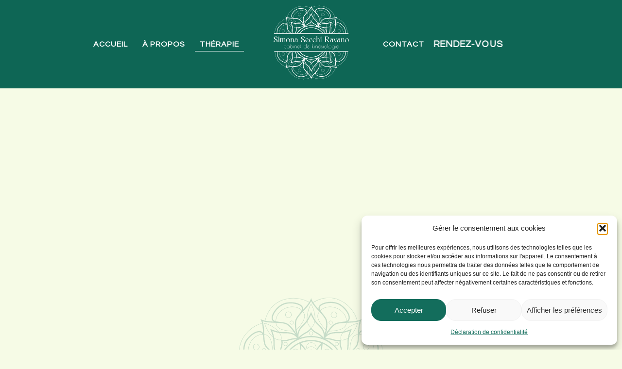

--- FILE ---
content_type: text/html; charset=UTF-8
request_url: https://kinesiologue-lausanne.ch/therapie/
body_size: 104783
content:
<!doctype html>
<html lang="fr-FR">
<head>
	<meta charset="UTF-8">
	<meta name="viewport" content="width=device-width, initial-scale=1">
	<link rel="profile" href="https://gmpg.org/xfn/11">
	<meta name='robots' content='index, follow, max-image-preview:large, max-snippet:-1, max-video-preview:-1' />

            <script data-no-defer="1" data-ezscrex="false" data-cfasync="false" data-pagespeed-no-defer data-cookieconsent="ignore">
                var ctPublicFunctions = {"_ajax_nonce":"40c89089a6","_rest_nonce":"b06db7a639","_ajax_url":"\/wp-admin\/admin-ajax.php","_rest_url":"https:\/\/kinesiologue-lausanne.ch\/wp-json\/","data__cookies_type":"none","data__ajax_type":"rest","data__bot_detector_enabled":0,"data__frontend_data_log_enabled":1,"cookiePrefix":"","wprocket_detected":true,"host_url":"kinesiologue-lausanne.ch","text__ee_click_to_select":"Click to select the whole data","text__ee_original_email":"The complete one is","text__ee_got_it":"Got it","text__ee_blocked":"Blocked","text__ee_cannot_connect":"Cannot connect","text__ee_cannot_decode":"Can not decode email. Unknown reason","text__ee_email_decoder":"CleanTalk email decoder","text__ee_wait_for_decoding":"The magic is on the way!","text__ee_decoding_process":"Please wait a few seconds while we decode the contact data."}
            </script>
        
            <script data-no-defer="1" data-ezscrex="false" data-cfasync="false" data-pagespeed-no-defer data-cookieconsent="ignore">
                var ctPublic = {"_ajax_nonce":"40c89089a6","settings__forms__check_internal":"0","settings__forms__check_external":"0","settings__forms__force_protection":0,"settings__forms__search_test":"1","settings__forms__wc_add_to_cart":"0","settings__data__bot_detector_enabled":0,"settings__sfw__anti_crawler":0,"blog_home":"https:\/\/kinesiologue-lausanne.ch\/","pixel__setting":"3","pixel__enabled":true,"pixel__url":"https:\/\/moderate10.cleantalk.org\/pixel\/9fc3d8823123d8ab25c69cfb5263271c.gif","data__email_check_before_post":"1","data__email_check_exist_post":0,"data__cookies_type":"none","data__key_is_ok":true,"data__visible_fields_required":true,"wl_brandname":"Anti-Spam by CleanTalk","wl_brandname_short":"CleanTalk","ct_checkjs_key":"8dfb5477b97499e1fd5097d397b8d42410751e8fbc93acda87c7fe7ace2af6c5","emailEncoderPassKey":"4b3c4e23a707325377f42a2a26d2ae84","bot_detector_forms_excluded":"W10=","advancedCacheExists":true,"varnishCacheExists":false,"wc_ajax_add_to_cart":false}
            </script>
        
	<!-- This site is optimized with the Yoast SEO plugin v26.7 - https://yoast.com/wordpress/plugins/seo/ -->
	<title>Thérapie par la Kinésiologie | Simona Secchi Ravano</title>
<link data-rocket-prefetch href="https://fonts.googleapis.com" rel="dns-prefetch">
<link data-rocket-preload as="style" href="https://fonts.googleapis.com/css?family=Poiret%20One%3A100%2C100italic%2C200%2C200italic%2C300%2C300italic%2C400%2C400italic%2C500%2C500italic%2C600%2C600italic%2C700%2C700italic%2C800%2C800italic%2C900%2C900italic%7CQuestrial%3A100%2C100italic%2C200%2C200italic%2C300%2C300italic%2C400%2C400italic%2C500%2C500italic%2C600%2C600italic%2C700%2C700italic%2C800%2C800italic%2C900%2C900italic&#038;display=swap" rel="preload">
<link href="https://fonts.googleapis.com/css?family=Poiret%20One%3A100%2C100italic%2C200%2C200italic%2C300%2C300italic%2C400%2C400italic%2C500%2C500italic%2C600%2C600italic%2C700%2C700italic%2C800%2C800italic%2C900%2C900italic%7CQuestrial%3A100%2C100italic%2C200%2C200italic%2C300%2C300italic%2C400%2C400italic%2C500%2C500italic%2C600%2C600italic%2C700%2C700italic%2C800%2C800italic%2C900%2C900italic&#038;display=swap" media="print" onload="this.media=&#039;all&#039;" rel="stylesheet">
<noscript><link rel="stylesheet" href="https://fonts.googleapis.com/css?family=Poiret%20One%3A100%2C100italic%2C200%2C200italic%2C300%2C300italic%2C400%2C400italic%2C500%2C500italic%2C600%2C600italic%2C700%2C700italic%2C800%2C800italic%2C900%2C900italic%7CQuestrial%3A100%2C100italic%2C200%2C200italic%2C300%2C300italic%2C400%2C400italic%2C500%2C500italic%2C600%2C600italic%2C700%2C700italic%2C800%2C800italic%2C900%2C900italic&#038;display=swap"></noscript><link rel="preload" data-rocket-preload as="image" href="https://kinesiologue-lausanne.ch/wp-content/uploads/2023/04/4C5DED36-A98B-43A3-A01E-3422A20131B4-scaled.jpeg" fetchpriority="high">
	<meta name="description" content="La kinésiologie est une méthode holistique basée sur la médecine traditionnelle chinoise qui traite les aspects physiques et biochimiques." />
	<link rel="canonical" href="https://kinesiologue-lausanne.ch/therapie/" />
	<meta property="og:locale" content="fr_FR" />
	<meta property="og:type" content="article" />
	<meta property="og:title" content="Thérapie par la Kinésiologie | Simona Secchi Ravano" />
	<meta property="og:description" content="La kinésiologie est une méthode holistique basée sur la médecine traditionnelle chinoise qui traite les aspects physiques et biochimiques." />
	<meta property="og:url" content="https://kinesiologue-lausanne.ch/therapie/" />
	<meta property="og:site_name" content="Kinésiologue Lausanne" />
	<meta property="article:modified_time" content="2023-10-05T10:23:45+00:00" />
	<meta property="og:image" content="https://kinesiologue-lausanne.ch/wp-content/uploads/2023/02/mandala-final.svg" />
	<meta name="twitter:card" content="summary_large_image" />
	<meta name="twitter:label1" content="Durée de lecture estimée" />
	<meta name="twitter:data1" content="7 minutes" />
	<script type="application/ld+json" class="yoast-schema-graph">{"@context":"https://schema.org","@graph":[{"@type":"WebPage","@id":"https://kinesiologue-lausanne.ch/therapie/","url":"https://kinesiologue-lausanne.ch/therapie/","name":"Thérapie par la Kinésiologie | Simona Secchi Ravano","isPartOf":{"@id":"https://kinesiologue-lausanne.ch/#website"},"primaryImageOfPage":{"@id":"https://kinesiologue-lausanne.ch/therapie/#primaryimage"},"image":{"@id":"https://kinesiologue-lausanne.ch/therapie/#primaryimage"},"thumbnailUrl":"https://kinesiologue-lausanne.ch/wp-content/uploads/2023/02/mandala-final.svg","datePublished":"2023-01-24T13:44:46+00:00","dateModified":"2023-10-05T10:23:45+00:00","description":"La kinésiologie est une méthode holistique basée sur la médecine traditionnelle chinoise qui traite les aspects physiques et biochimiques.","breadcrumb":{"@id":"https://kinesiologue-lausanne.ch/therapie/#breadcrumb"},"inLanguage":"fr-FR","potentialAction":[{"@type":"ReadAction","target":["https://kinesiologue-lausanne.ch/therapie/"]}]},{"@type":"ImageObject","inLanguage":"fr-FR","@id":"https://kinesiologue-lausanne.ch/therapie/#primaryimage","url":"https://kinesiologue-lausanne.ch/wp-content/uploads/2023/02/mandala-final.svg","contentUrl":"https://kinesiologue-lausanne.ch/wp-content/uploads/2023/02/mandala-final.svg","width":512,"height":512,"caption":"mandala"},{"@type":"BreadcrumbList","@id":"https://kinesiologue-lausanne.ch/therapie/#breadcrumb","itemListElement":[{"@type":"ListItem","position":1,"name":"Home","item":"https://kinesiologue-lausanne.ch/"},{"@type":"ListItem","position":2,"name":"Thérapie"}]},{"@type":"WebSite","@id":"https://kinesiologue-lausanne.ch/#website","url":"https://kinesiologue-lausanne.ch/","name":"Kinésiologue Lausanne","description":"Kinésiologue Lausanne","publisher":{"@id":"https://kinesiologue-lausanne.ch/#organization"},"potentialAction":[{"@type":"SearchAction","target":{"@type":"EntryPoint","urlTemplate":"https://kinesiologue-lausanne.ch/?s={search_term_string}"},"query-input":{"@type":"PropertyValueSpecification","valueRequired":true,"valueName":"search_term_string"}}],"inLanguage":"fr-FR"},{"@type":"Organization","@id":"https://kinesiologue-lausanne.ch/#organization","name":"Kinésiologue Lausanne","url":"https://kinesiologue-lausanne.ch/","logo":{"@type":"ImageObject","inLanguage":"fr-FR","@id":"https://kinesiologue-lausanne.ch/#/schema/logo/image/","url":"https://kinesiologue-lausanne.ch/wp-content/uploads/2023/01/logo-icon-green.svg","contentUrl":"https://kinesiologue-lausanne.ch/wp-content/uploads/2023/01/logo-icon-green.svg","width":512,"height":512,"caption":"Kinésiologue Lausanne"},"image":{"@id":"https://kinesiologue-lausanne.ch/#/schema/logo/image/"}}]}</script>
	<!-- / Yoast SEO plugin. -->


<link href='https://fonts.gstatic.com' crossorigin rel='preconnect' />
<link rel="alternate" type="application/rss+xml" title="Kinésiologue Lausanne &raquo; Flux" href="https://kinesiologue-lausanne.ch/feed/" />
<link rel="alternate" type="application/rss+xml" title="Kinésiologue Lausanne &raquo; Flux des commentaires" href="https://kinesiologue-lausanne.ch/comments/feed/" />
<link rel="alternate" title="oEmbed (JSON)" type="application/json+oembed" href="https://kinesiologue-lausanne.ch/wp-json/oembed/1.0/embed?url=https%3A%2F%2Fkinesiologue-lausanne.ch%2Ftherapie%2F" />
<link rel="alternate" title="oEmbed (XML)" type="text/xml+oembed" href="https://kinesiologue-lausanne.ch/wp-json/oembed/1.0/embed?url=https%3A%2F%2Fkinesiologue-lausanne.ch%2Ftherapie%2F&#038;format=xml" />
<style id='wp-img-auto-sizes-contain-inline-css'>
img:is([sizes=auto i],[sizes^="auto," i]){contain-intrinsic-size:3000px 1500px}
/*# sourceURL=wp-img-auto-sizes-contain-inline-css */
</style>
<style id='wp-emoji-styles-inline-css'>

	img.wp-smiley, img.emoji {
		display: inline !important;
		border: none !important;
		box-shadow: none !important;
		height: 1em !important;
		width: 1em !important;
		margin: 0 0.07em !important;
		vertical-align: -0.1em !important;
		background: none !important;
		padding: 0 !important;
	}
/*# sourceURL=wp-emoji-styles-inline-css */
</style>
<style id='global-styles-inline-css'>
:root{--wp--preset--aspect-ratio--square: 1;--wp--preset--aspect-ratio--4-3: 4/3;--wp--preset--aspect-ratio--3-4: 3/4;--wp--preset--aspect-ratio--3-2: 3/2;--wp--preset--aspect-ratio--2-3: 2/3;--wp--preset--aspect-ratio--16-9: 16/9;--wp--preset--aspect-ratio--9-16: 9/16;--wp--preset--color--black: #000000;--wp--preset--color--cyan-bluish-gray: #abb8c3;--wp--preset--color--white: #ffffff;--wp--preset--color--pale-pink: #f78da7;--wp--preset--color--vivid-red: #cf2e2e;--wp--preset--color--luminous-vivid-orange: #ff6900;--wp--preset--color--luminous-vivid-amber: #fcb900;--wp--preset--color--light-green-cyan: #7bdcb5;--wp--preset--color--vivid-green-cyan: #00d084;--wp--preset--color--pale-cyan-blue: #8ed1fc;--wp--preset--color--vivid-cyan-blue: #0693e3;--wp--preset--color--vivid-purple: #9b51e0;--wp--preset--gradient--vivid-cyan-blue-to-vivid-purple: linear-gradient(135deg,rgb(6,147,227) 0%,rgb(155,81,224) 100%);--wp--preset--gradient--light-green-cyan-to-vivid-green-cyan: linear-gradient(135deg,rgb(122,220,180) 0%,rgb(0,208,130) 100%);--wp--preset--gradient--luminous-vivid-amber-to-luminous-vivid-orange: linear-gradient(135deg,rgb(252,185,0) 0%,rgb(255,105,0) 100%);--wp--preset--gradient--luminous-vivid-orange-to-vivid-red: linear-gradient(135deg,rgb(255,105,0) 0%,rgb(207,46,46) 100%);--wp--preset--gradient--very-light-gray-to-cyan-bluish-gray: linear-gradient(135deg,rgb(238,238,238) 0%,rgb(169,184,195) 100%);--wp--preset--gradient--cool-to-warm-spectrum: linear-gradient(135deg,rgb(74,234,220) 0%,rgb(151,120,209) 20%,rgb(207,42,186) 40%,rgb(238,44,130) 60%,rgb(251,105,98) 80%,rgb(254,248,76) 100%);--wp--preset--gradient--blush-light-purple: linear-gradient(135deg,rgb(255,206,236) 0%,rgb(152,150,240) 100%);--wp--preset--gradient--blush-bordeaux: linear-gradient(135deg,rgb(254,205,165) 0%,rgb(254,45,45) 50%,rgb(107,0,62) 100%);--wp--preset--gradient--luminous-dusk: linear-gradient(135deg,rgb(255,203,112) 0%,rgb(199,81,192) 50%,rgb(65,88,208) 100%);--wp--preset--gradient--pale-ocean: linear-gradient(135deg,rgb(255,245,203) 0%,rgb(182,227,212) 50%,rgb(51,167,181) 100%);--wp--preset--gradient--electric-grass: linear-gradient(135deg,rgb(202,248,128) 0%,rgb(113,206,126) 100%);--wp--preset--gradient--midnight: linear-gradient(135deg,rgb(2,3,129) 0%,rgb(40,116,252) 100%);--wp--preset--font-size--small: 13px;--wp--preset--font-size--medium: 20px;--wp--preset--font-size--large: 36px;--wp--preset--font-size--x-large: 42px;--wp--preset--spacing--20: 0.44rem;--wp--preset--spacing--30: 0.67rem;--wp--preset--spacing--40: 1rem;--wp--preset--spacing--50: 1.5rem;--wp--preset--spacing--60: 2.25rem;--wp--preset--spacing--70: 3.38rem;--wp--preset--spacing--80: 5.06rem;--wp--preset--shadow--natural: 6px 6px 9px rgba(0, 0, 0, 0.2);--wp--preset--shadow--deep: 12px 12px 50px rgba(0, 0, 0, 0.4);--wp--preset--shadow--sharp: 6px 6px 0px rgba(0, 0, 0, 0.2);--wp--preset--shadow--outlined: 6px 6px 0px -3px rgb(255, 255, 255), 6px 6px rgb(0, 0, 0);--wp--preset--shadow--crisp: 6px 6px 0px rgb(0, 0, 0);}:root { --wp--style--global--content-size: 800px;--wp--style--global--wide-size: 1200px; }:where(body) { margin: 0; }.wp-site-blocks > .alignleft { float: left; margin-right: 2em; }.wp-site-blocks > .alignright { float: right; margin-left: 2em; }.wp-site-blocks > .aligncenter { justify-content: center; margin-left: auto; margin-right: auto; }:where(.wp-site-blocks) > * { margin-block-start: 24px; margin-block-end: 0; }:where(.wp-site-blocks) > :first-child { margin-block-start: 0; }:where(.wp-site-blocks) > :last-child { margin-block-end: 0; }:root { --wp--style--block-gap: 24px; }:root :where(.is-layout-flow) > :first-child{margin-block-start: 0;}:root :where(.is-layout-flow) > :last-child{margin-block-end: 0;}:root :where(.is-layout-flow) > *{margin-block-start: 24px;margin-block-end: 0;}:root :where(.is-layout-constrained) > :first-child{margin-block-start: 0;}:root :where(.is-layout-constrained) > :last-child{margin-block-end: 0;}:root :where(.is-layout-constrained) > *{margin-block-start: 24px;margin-block-end: 0;}:root :where(.is-layout-flex){gap: 24px;}:root :where(.is-layout-grid){gap: 24px;}.is-layout-flow > .alignleft{float: left;margin-inline-start: 0;margin-inline-end: 2em;}.is-layout-flow > .alignright{float: right;margin-inline-start: 2em;margin-inline-end: 0;}.is-layout-flow > .aligncenter{margin-left: auto !important;margin-right: auto !important;}.is-layout-constrained > .alignleft{float: left;margin-inline-start: 0;margin-inline-end: 2em;}.is-layout-constrained > .alignright{float: right;margin-inline-start: 2em;margin-inline-end: 0;}.is-layout-constrained > .aligncenter{margin-left: auto !important;margin-right: auto !important;}.is-layout-constrained > :where(:not(.alignleft):not(.alignright):not(.alignfull)){max-width: var(--wp--style--global--content-size);margin-left: auto !important;margin-right: auto !important;}.is-layout-constrained > .alignwide{max-width: var(--wp--style--global--wide-size);}body .is-layout-flex{display: flex;}.is-layout-flex{flex-wrap: wrap;align-items: center;}.is-layout-flex > :is(*, div){margin: 0;}body .is-layout-grid{display: grid;}.is-layout-grid > :is(*, div){margin: 0;}body{padding-top: 0px;padding-right: 0px;padding-bottom: 0px;padding-left: 0px;}a:where(:not(.wp-element-button)){text-decoration: underline;}:root :where(.wp-element-button, .wp-block-button__link){background-color: #32373c;border-width: 0;color: #fff;font-family: inherit;font-size: inherit;font-style: inherit;font-weight: inherit;letter-spacing: inherit;line-height: inherit;padding-top: calc(0.667em + 2px);padding-right: calc(1.333em + 2px);padding-bottom: calc(0.667em + 2px);padding-left: calc(1.333em + 2px);text-decoration: none;text-transform: inherit;}.has-black-color{color: var(--wp--preset--color--black) !important;}.has-cyan-bluish-gray-color{color: var(--wp--preset--color--cyan-bluish-gray) !important;}.has-white-color{color: var(--wp--preset--color--white) !important;}.has-pale-pink-color{color: var(--wp--preset--color--pale-pink) !important;}.has-vivid-red-color{color: var(--wp--preset--color--vivid-red) !important;}.has-luminous-vivid-orange-color{color: var(--wp--preset--color--luminous-vivid-orange) !important;}.has-luminous-vivid-amber-color{color: var(--wp--preset--color--luminous-vivid-amber) !important;}.has-light-green-cyan-color{color: var(--wp--preset--color--light-green-cyan) !important;}.has-vivid-green-cyan-color{color: var(--wp--preset--color--vivid-green-cyan) !important;}.has-pale-cyan-blue-color{color: var(--wp--preset--color--pale-cyan-blue) !important;}.has-vivid-cyan-blue-color{color: var(--wp--preset--color--vivid-cyan-blue) !important;}.has-vivid-purple-color{color: var(--wp--preset--color--vivid-purple) !important;}.has-black-background-color{background-color: var(--wp--preset--color--black) !important;}.has-cyan-bluish-gray-background-color{background-color: var(--wp--preset--color--cyan-bluish-gray) !important;}.has-white-background-color{background-color: var(--wp--preset--color--white) !important;}.has-pale-pink-background-color{background-color: var(--wp--preset--color--pale-pink) !important;}.has-vivid-red-background-color{background-color: var(--wp--preset--color--vivid-red) !important;}.has-luminous-vivid-orange-background-color{background-color: var(--wp--preset--color--luminous-vivid-orange) !important;}.has-luminous-vivid-amber-background-color{background-color: var(--wp--preset--color--luminous-vivid-amber) !important;}.has-light-green-cyan-background-color{background-color: var(--wp--preset--color--light-green-cyan) !important;}.has-vivid-green-cyan-background-color{background-color: var(--wp--preset--color--vivid-green-cyan) !important;}.has-pale-cyan-blue-background-color{background-color: var(--wp--preset--color--pale-cyan-blue) !important;}.has-vivid-cyan-blue-background-color{background-color: var(--wp--preset--color--vivid-cyan-blue) !important;}.has-vivid-purple-background-color{background-color: var(--wp--preset--color--vivid-purple) !important;}.has-black-border-color{border-color: var(--wp--preset--color--black) !important;}.has-cyan-bluish-gray-border-color{border-color: var(--wp--preset--color--cyan-bluish-gray) !important;}.has-white-border-color{border-color: var(--wp--preset--color--white) !important;}.has-pale-pink-border-color{border-color: var(--wp--preset--color--pale-pink) !important;}.has-vivid-red-border-color{border-color: var(--wp--preset--color--vivid-red) !important;}.has-luminous-vivid-orange-border-color{border-color: var(--wp--preset--color--luminous-vivid-orange) !important;}.has-luminous-vivid-amber-border-color{border-color: var(--wp--preset--color--luminous-vivid-amber) !important;}.has-light-green-cyan-border-color{border-color: var(--wp--preset--color--light-green-cyan) !important;}.has-vivid-green-cyan-border-color{border-color: var(--wp--preset--color--vivid-green-cyan) !important;}.has-pale-cyan-blue-border-color{border-color: var(--wp--preset--color--pale-cyan-blue) !important;}.has-vivid-cyan-blue-border-color{border-color: var(--wp--preset--color--vivid-cyan-blue) !important;}.has-vivid-purple-border-color{border-color: var(--wp--preset--color--vivid-purple) !important;}.has-vivid-cyan-blue-to-vivid-purple-gradient-background{background: var(--wp--preset--gradient--vivid-cyan-blue-to-vivid-purple) !important;}.has-light-green-cyan-to-vivid-green-cyan-gradient-background{background: var(--wp--preset--gradient--light-green-cyan-to-vivid-green-cyan) !important;}.has-luminous-vivid-amber-to-luminous-vivid-orange-gradient-background{background: var(--wp--preset--gradient--luminous-vivid-amber-to-luminous-vivid-orange) !important;}.has-luminous-vivid-orange-to-vivid-red-gradient-background{background: var(--wp--preset--gradient--luminous-vivid-orange-to-vivid-red) !important;}.has-very-light-gray-to-cyan-bluish-gray-gradient-background{background: var(--wp--preset--gradient--very-light-gray-to-cyan-bluish-gray) !important;}.has-cool-to-warm-spectrum-gradient-background{background: var(--wp--preset--gradient--cool-to-warm-spectrum) !important;}.has-blush-light-purple-gradient-background{background: var(--wp--preset--gradient--blush-light-purple) !important;}.has-blush-bordeaux-gradient-background{background: var(--wp--preset--gradient--blush-bordeaux) !important;}.has-luminous-dusk-gradient-background{background: var(--wp--preset--gradient--luminous-dusk) !important;}.has-pale-ocean-gradient-background{background: var(--wp--preset--gradient--pale-ocean) !important;}.has-electric-grass-gradient-background{background: var(--wp--preset--gradient--electric-grass) !important;}.has-midnight-gradient-background{background: var(--wp--preset--gradient--midnight) !important;}.has-small-font-size{font-size: var(--wp--preset--font-size--small) !important;}.has-medium-font-size{font-size: var(--wp--preset--font-size--medium) !important;}.has-large-font-size{font-size: var(--wp--preset--font-size--large) !important;}.has-x-large-font-size{font-size: var(--wp--preset--font-size--x-large) !important;}
:root :where(.wp-block-pullquote){font-size: 1.5em;line-height: 1.6;}
/*# sourceURL=global-styles-inline-css */
</style>
<link rel='stylesheet' id='cleantalk-public-css-css' href='https://kinesiologue-lausanne.ch/wp-content/cache/background-css/1/kinesiologue-lausanne.ch/wp-content/plugins/cleantalk-spam-protect/css/cleantalk-public.min.css?ver=6.70.1_1766157363&wpr_t=1768834704' media='all' />
<link rel='stylesheet' id='cleantalk-email-decoder-css-css' href='https://kinesiologue-lausanne.ch/wp-content/plugins/cleantalk-spam-protect/css/cleantalk-email-decoder.min.css?ver=6.70.1_1766157363' media='all' />
<link rel='stylesheet' id='cmplz-general-css' href='https://kinesiologue-lausanne.ch/wp-content/plugins/complianz-gdpr/assets/css/cookieblocker.min.css?ver=1765984654' media='all' />
<link data-minify="1" rel='stylesheet' id='hello-elementor-css' href='https://kinesiologue-lausanne.ch/wp-content/cache/min/1/wp-content/themes/hello-elementor/assets/css/reset.css?ver=1768793414' media='all' />
<link data-minify="1" rel='stylesheet' id='hello-elementor-theme-style-css' href='https://kinesiologue-lausanne.ch/wp-content/cache/min/1/wp-content/themes/hello-elementor/assets/css/theme.css?ver=1768793414' media='all' />
<link data-minify="1" rel='stylesheet' id='hello-elementor-header-footer-css' href='https://kinesiologue-lausanne.ch/wp-content/cache/min/1/wp-content/themes/hello-elementor/assets/css/header-footer.css?ver=1768793414' media='all' />
<link rel='stylesheet' id='elementor-frontend-css' href='https://kinesiologue-lausanne.ch/wp-content/uploads/elementor/css/custom-frontend.min.css?ver=1768793414' media='all' />
<link rel='stylesheet' id='elementor-post-28834-css' href='https://kinesiologue-lausanne.ch/wp-content/cache/background-css/1/kinesiologue-lausanne.ch/wp-content/uploads/elementor/css/post-28834.css?ver=1768793414&wpr_t=1768834704' media='all' />
<link rel='stylesheet' id='widget-nav-menu-css' href='https://kinesiologue-lausanne.ch/wp-content/uploads/elementor/css/custom-pro-widget-nav-menu.min.css?ver=1768793414' media='all' />
<link rel='stylesheet' id='widget-heading-css' href='https://kinesiologue-lausanne.ch/wp-content/plugins/elementor/assets/css/widget-heading.min.css?ver=3.33.4' media='all' />
<link rel='stylesheet' id='e-animation-fadeInRight-css' href='https://kinesiologue-lausanne.ch/wp-content/plugins/elementor/assets/lib/animations/styles/fadeInRight.min.css?ver=3.33.4' media='all' />
<link rel='stylesheet' id='widget-divider-css' href='https://kinesiologue-lausanne.ch/wp-content/plugins/elementor/assets/css/widget-divider.min.css?ver=3.33.4' media='all' />
<link rel='stylesheet' id='widget-price-list-css' href='https://kinesiologue-lausanne.ch/wp-content/plugins/elementor-pro/assets/css/widget-price-list.min.css?ver=3.33.2' media='all' />
<link rel='stylesheet' id='widget-icon-list-css' href='https://kinesiologue-lausanne.ch/wp-content/uploads/elementor/css/custom-widget-icon-list.min.css?ver=1768793414' media='all' />
<link rel='stylesheet' id='e-animation-grow-css' href='https://kinesiologue-lausanne.ch/wp-content/plugins/elementor/assets/lib/animations/styles/e-animation-grow.min.css?ver=3.33.4' media='all' />
<link rel='stylesheet' id='widget-social-icons-css' href='https://kinesiologue-lausanne.ch/wp-content/plugins/elementor/assets/css/widget-social-icons.min.css?ver=3.33.4' media='all' />
<link rel='stylesheet' id='e-apple-webkit-css' href='https://kinesiologue-lausanne.ch/wp-content/uploads/elementor/css/custom-apple-webkit.min.css?ver=1768793414' media='all' />
<link rel='stylesheet' id='widget-image-css' href='https://kinesiologue-lausanne.ch/wp-content/plugins/elementor/assets/css/widget-image.min.css?ver=3.33.4' media='all' />
<link data-minify="1" rel='stylesheet' id='elementor-icons-css' href='https://kinesiologue-lausanne.ch/wp-content/cache/min/1/wp-content/plugins/elementor/assets/lib/eicons/css/elementor-icons.min.css?ver=1768793414' media='all' />
<link rel='stylesheet' id='e-animation-fadeInUp-css' href='https://kinesiologue-lausanne.ch/wp-content/plugins/elementor/assets/lib/animations/styles/fadeInUp.min.css?ver=3.33.4' media='all' />
<link rel='stylesheet' id='widget-toggle-css' href='https://kinesiologue-lausanne.ch/wp-content/uploads/elementor/css/custom-widget-toggle.min.css?ver=1768793414' media='all' />
<link rel='stylesheet' id='widget-spacer-css' href='https://kinesiologue-lausanne.ch/wp-content/plugins/elementor/assets/css/widget-spacer.min.css?ver=3.33.4' media='all' />
<link data-minify="1" rel='stylesheet' id='swiper-css' href='https://kinesiologue-lausanne.ch/wp-content/cache/min/1/wp-content/plugins/elementor/assets/lib/swiper/v8/css/swiper.min.css?ver=1768794076' media='all' />
<link rel='stylesheet' id='e-swiper-css' href='https://kinesiologue-lausanne.ch/wp-content/plugins/elementor/assets/css/conditionals/e-swiper.min.css?ver=3.33.4' media='all' />
<link rel='stylesheet' id='e-motion-fx-css' href='https://kinesiologue-lausanne.ch/wp-content/plugins/elementor-pro/assets/css/modules/motion-fx.min.css?ver=3.33.2' media='all' />
<link rel='stylesheet' id='widget-flip-box-css' href='https://kinesiologue-lausanne.ch/wp-content/uploads/elementor/css/custom-pro-widget-flip-box.min.css?ver=1768793414' media='all' />
<link rel='stylesheet' id='widget-lottie-css' href='https://kinesiologue-lausanne.ch/wp-content/plugins/elementor-pro/assets/css/widget-lottie.min.css?ver=3.33.2' media='all' />
<link rel='stylesheet' id='e-animation-zoomIn-css' href='https://kinesiologue-lausanne.ch/wp-content/plugins/elementor/assets/lib/animations/styles/zoomIn.min.css?ver=3.33.4' media='all' />
<link rel='stylesheet' id='widget-icon-box-css' href='https://kinesiologue-lausanne.ch/wp-content/uploads/elementor/css/custom-widget-icon-box.min.css?ver=1768793414' media='all' />
<link rel='stylesheet' id='elementor-post-28855-css' href='https://kinesiologue-lausanne.ch/wp-content/cache/background-css/1/kinesiologue-lausanne.ch/wp-content/uploads/elementor/css/post-28855.css?ver=1768794076&wpr_t=1768834704' media='all' />
<link rel='stylesheet' id='elementor-post-28911-css' href='https://kinesiologue-lausanne.ch/wp-content/uploads/elementor/css/post-28911.css?ver=1768793414' media='all' />
<link rel='stylesheet' id='elementor-post-28948-css' href='https://kinesiologue-lausanne.ch/wp-content/cache/background-css/1/kinesiologue-lausanne.ch/wp-content/uploads/elementor/css/post-28948.css?ver=1768793414&wpr_t=1768834704' media='all' />
<link rel='stylesheet' id='hello-elementor-child-style-css' href='https://kinesiologue-lausanne.ch/wp-content/themes/hello-theme-child-master/style.css?ver=1.0.0' media='all' />


<link rel='stylesheet' id='elementor-icons-shared-0-css' href='https://kinesiologue-lausanne.ch/wp-content/plugins/elementor/assets/lib/font-awesome/css/fontawesome.min.css?ver=5.15.3' media='all' />
<link data-minify="1" rel='stylesheet' id='elementor-icons-fa-solid-css' href='https://kinesiologue-lausanne.ch/wp-content/cache/min/1/wp-content/plugins/elementor/assets/lib/font-awesome/css/solid.min.css?ver=1768793414' media='all' />
<link data-minify="1" rel='stylesheet' id='elementor-icons-fa-brands-css' href='https://kinesiologue-lausanne.ch/wp-content/cache/min/1/wp-content/plugins/elementor/assets/lib/font-awesome/css/brands.min.css?ver=1768793414' media='all' />
<script src="https://kinesiologue-lausanne.ch/wp-content/plugins/cleantalk-spam-protect/js/apbct-public-bundle_gathering.min.js?ver=6.70.1_1766157363" id="apbct-public-bundle_gathering.min-js-js" data-rocket-defer defer></script>
<script src="https://kinesiologue-lausanne.ch/wp-includes/js/jquery/jquery.min.js?ver=3.7.1" id="jquery-core-js" data-rocket-defer defer></script>
<script src="https://kinesiologue-lausanne.ch/wp-includes/js/jquery/jquery-migrate.min.js?ver=3.4.1" id="jquery-migrate-js" data-rocket-defer defer></script>
<link rel="https://api.w.org/" href="https://kinesiologue-lausanne.ch/wp-json/" /><link rel="alternate" title="JSON" type="application/json" href="https://kinesiologue-lausanne.ch/wp-json/wp/v2/pages/28855" /><link rel="EditURI" type="application/rsd+xml" title="RSD" href="https://kinesiologue-lausanne.ch/xmlrpc.php?rsd" />
<meta name="generator" content="WordPress 6.9" />
<link rel='shortlink' href='https://kinesiologue-lausanne.ch/?p=28855' />
			<style>.cmplz-hidden {
					display: none !important;
				}</style><meta name="generator" content="Elementor 3.33.4; features: additional_custom_breakpoints; settings: css_print_method-external, google_font-enabled, font_display-swap">
			<style>
				.e-con.e-parent:nth-of-type(n+4):not(.e-lazyloaded):not(.e-no-lazyload),
				.e-con.e-parent:nth-of-type(n+4):not(.e-lazyloaded):not(.e-no-lazyload) * {
					background-image: none !important;
				}
				@media screen and (max-height: 1024px) {
					.e-con.e-parent:nth-of-type(n+3):not(.e-lazyloaded):not(.e-no-lazyload),
					.e-con.e-parent:nth-of-type(n+3):not(.e-lazyloaded):not(.e-no-lazyload) * {
						background-image: none !important;
					}
				}
				@media screen and (max-height: 640px) {
					.e-con.e-parent:nth-of-type(n+2):not(.e-lazyloaded):not(.e-no-lazyload),
					.e-con.e-parent:nth-of-type(n+2):not(.e-lazyloaded):not(.e-no-lazyload) * {
						background-image: none !important;
					}
				}
			</style>
			<link rel="icon" href="https://kinesiologue-lausanne.ch/wp-content/uploads/2023/01/logo-icon-green.svg" sizes="32x32" />
<link rel="icon" href="https://kinesiologue-lausanne.ch/wp-content/uploads/2023/01/logo-icon-green.svg" sizes="192x192" />
<link rel="apple-touch-icon" href="https://kinesiologue-lausanne.ch/wp-content/uploads/2023/01/logo-icon-green.svg" />
<meta name="msapplication-TileImage" content="https://kinesiologue-lausanne.ch/wp-content/uploads/2023/01/logo-icon-green.svg" />
		<style id="wp-custom-css">
			

html,
body{
width:100%;
overflow-x:hidden;
}

/*buttons*/


.btn a {
	position: relative;
	}

.btn a:hover {
	position: relative;

}

.btn a:before {
	content: "";
	position: absolute;
	width: 50px;
	height: 50px;
	border: solid 1px #011814;
	border-radius: 60px;
	left: auto;
	right: 0;
	top: 0;
	z-index: -1;
	transition: 0.5s;
	
}

.btn a:hover:before {
	width: 100%;
	border: solid 1px  #01181;
	box-shadow: 6px -9px 68px -15px #0F6C5A;
}

/*buttons white*/
.btn-w a {
	position: relative;
	}

.btn-w a:hover {
	position: relative;

}

.btn-w a:before {
	content: "";
	position: absolute;
	width: 50px;
	height: 50px;
	border: solid 1px white;
	border-radius: 60px;
	left: auto;
	right: 0;
	top: 0;
	z-index: -1;
	transition: 0.5s;
	
}

.btn-w a:hover:before {
	width: 100%;
	border: solid 1px  #01181;
	box-shadow: 6px -9px 68px -15px rgba(255,255,255,1);
}



/*button reserved*/
.btn-r a {
	position: relative;
}

.btn-r a:hover {
	position: relative;
}

.btn-r a:before {
	content: "";
	position: absolute;
	width: 50px;
	height: 50px;
	backdrop-filter: blur(3px);
	border: solid 1px #01181466;
	border-radius: 60px;
	left: 50%;
	transform: translateX(-50%);
	top: 0;
	z-index: -1;
	transition: 0.3s;
	
}

.btn-r a:hover:before {
	width: 100%;
	border: solid 1px #011814;
	backdrop-filter: blur(3px);
		box-shadow: 6px -9px 68px -15px #0F6C5A;
}



 /* scrollbar style*/
 ::-webkit-scrollbar {
    width: 12px !important;
 }

 /* Track */
::-webkit-scrollbar-track {
   -webkit-box-shadow: inset 0 0 6px rgba(0,0,0,0.3) !important;
   -webkit-border-radius: 10px !important;
   border-radius: 10px !important;
 }

 /* Handle */
 ::-webkit-scrollbar-thumb {
   -webkit-border-radius: 10px !important;
   border-radius: 10px !important;
   background: #138D75 !important; 
   -webkit-box-shadow: inset 0 0 6px rgba(0,0,0,0.5) !important; 

 }
 ::-webkit-scrollbar-thumb:window-inactive {
   background: #41617D !important; 
 }

/*menu reserver*/
.reserver {
	color:#0E6655!important;
	animation: beat 1s infinite alternate;
	transform-origin: center;
}

	-webkit-animation: beat 1s infinite alternate;
	-moz-animation: beat 1s infinite alternate;
	-ms-animation: beat 1s infinite alternate;
	-o-animation: beat 1s infinite alternate;
	animation: beat 1s infinite alternate;

	-webkit-transform-origin: center;
	-moz-transform-origin: center;
	-o-transform-origin: center;
	-ms-transform-origin: center;
	transform-origin: center;
}


@keyframes "beat" {
 to {
    -webkit-transform: scale(1.2);
   	-moz-transform: scale(1.2);
   	-o-transform: scale(1.2);
   	-ms-transform: scale(1.2);
   	transform: scale(1.2);
 }

}

@-moz-keyframes beat {
 to {
   -moz-transform: scale(1.2);
   transform: scale(1.2);
 }

}

@-webkit-keyframes "beat" {
 to {
   -webkit-transform: scale(1.2);
   transform: scale(1.2);
 }

}

@-ms-keyframes "beat" {
 to {
   -ms-transform: scale(1.2);
   transform: scale(1.2);
 }

}

@-o-keyframes "beat" {
 to {
   -o-transform: scale(1.2);
   transform: scale(1.2);
 }

}
}		</style>
		<noscript><style id="rocket-lazyload-nojs-css">.rll-youtube-player, [data-lazy-src]{display:none !important;}</style></noscript><style id="wpr-lazyload-bg-container"></style><style id="wpr-lazyload-bg-exclusion">.elementor-28855 .elementor-element.elementor-element-5429be8 > .elementor-widget-container{--wpr-bg-3e0636c5-f9bc-412a-b46a-fa7166ffc28b: url('https://kinesiologue-lausanne.ch/wp-content/uploads/2023/01/arrow-right-buttons.svg');}.elementor-28855 .elementor-element.elementor-element-472e787 > .elementor-element-populated >  .elementor-background-overlay{--wpr-bg-3aff7f24-cd0a-41df-8636-34b92aee47c9: url('https://kinesiologue-lausanne.ch/wp-content/uploads/2023/01/noise-100-small1.png');}.elementor-28855 .elementor-element.elementor-element-8325b99 > .elementor-widget-container{--wpr-bg-5f1f2c05-9f39-4962-a5e1-7b58ca96cda3: url('https://kinesiologue-lausanne.ch/wp-content/uploads/2023/01/arrow-right-buttons.svg');}.elementor-28855 .elementor-element.elementor-element-714bf07 .elementor-flip-box__front{--wpr-bg-c1b19aab-df53-4130-bfc3-f7758c80df3f: url('https://kinesiologue-lausanne.ch/wp-content/uploads/2023/04/A11B1AD9-02E2-4992-A894-9AE0093BC247-scaled.jpeg');}.elementor-28855 .elementor-element.elementor-element-8f1018e > .elementor-widget-container{--wpr-bg-69c6f787-c163-4e30-8934-6f1ec796c425: url('https://kinesiologue-lausanne.ch/wp-content/uploads/2023/01/arrow-right-buttons.svg');}.elementor-28948 .elementor-element.elementor-element-b237e88 > .elementor-background-overlay{--wpr-bg-97b79c07-a82b-4e43-8d08-f2a7f9ed5510: url('https://kinesiologue-lausanne.ch/wp-content/uploads/2023/01/noise-100-small1.png');}.elementor-28948 .elementor-element.elementor-element-a720059 > .elementor-widget-container{--wpr-bg-4ae234ce-d49b-40d9-8476-55a005a4bfe3: url('https://kinesiologue-lausanne.ch/wp-content/uploads/2023/01/arrow-right-buttons.svg');}.elementor-28948 .elementor-element.elementor-element-e84c624 > .elementor-background-overlay{--wpr-bg-5a86bee5-b0bb-4272-b8e6-95eb2123f394: url('https://kinesiologue-lausanne.ch/wp-content/uploads/2023/01/noise-100-small1.png');}</style>
<noscript>
<style id="wpr-lazyload-bg-nostyle">.apbct-check_email_exist-load{--wpr-bg-2382f95a-ec99-48d0-9093-499cf2370078: url('https://kinesiologue-lausanne.ch/wp-content/plugins/cleantalk-spam-protect/css/images/checking_email.gif');}.apbct-check_email_exist-good_email{--wpr-bg-851489df-b247-4a82-98e3-6262b2a1d42a: url('https://kinesiologue-lausanne.ch/wp-content/plugins/cleantalk-spam-protect/css/images/good_email.svg');}.apbct-check_email_exist-bad_email{--wpr-bg-4e5e2627-260c-4560-b647-4a59870a7073: url('https://kinesiologue-lausanne.ch/wp-content/plugins/cleantalk-spam-protect/css/images/bad_email.svg');}.elementor-kit-28834{--wpr-bg-b6f20690-8a7b-48eb-a1eb-7387d689b2e6: url('https://kinesiologue-lausanne.ch/wp-content/uploads/2023/01/noise-30-bg.png');}.elementor-28855 .elementor-element.elementor-element-b35250e .elementor-flip-box__front{--wpr-bg-4290dd39-e5ec-4124-b74b-5e19ae4009fc: url('https://kinesiologue-lausanne.ch/wp-content/uploads/2023/04/29526B2A-101E-4DB4-928F-AE404D056C87-scaled.jpeg');}.elementor-28855 .elementor-element.elementor-element-507fcaa .elementor-flip-box__front{--wpr-bg-7f9e94ea-0195-4fd1-9344-284f8811d910: url('https://kinesiologue-lausanne.ch/wp-content/uploads/2023/02/fern-bg.jpg');}.elementor-28855 .elementor-element.elementor-element-1f9047d .elementor-flip-box__front{--wpr-bg-4751a2ea-9abb-42f0-ac77-ceabc46b490c: url('https://kinesiologue-lausanne.ch/wp-content/uploads/2023/04/kinesiologie-enfant-lausanne-scaled.jpeg');}.elementor-28855 .elementor-element.elementor-element-866caa8 .elementor-flip-box__front{--wpr-bg-ca3fe07f-c7bc-45d4-97f9-468a3f79ac23: url('https://kinesiologue-lausanne.ch/wp-content/uploads/2023/04/cabinet-kinesiologie-lausanne-scaled.jpeg');}.elementor-28855 .elementor-element.elementor-element-ebedb19 .elementor-flip-box__front{--wpr-bg-8c7d3dfb-df85-4afa-a65d-8c5fdde7651d: url('https://kinesiologue-lausanne.ch/wp-content/uploads/2023/02/hands-bg.jpg');}.elementor-28855 .elementor-element.elementor-element-6961856 .elementor-flip-box__front{--wpr-bg-77ebc38d-16b1-40c4-9abb-6a7cf081147b: url('https://kinesiologue-lausanne.ch/wp-content/uploads/2023/02/caves-sea-area-alanya-turkey-scaled.jpg');}.elementor-28855 .elementor-element.elementor-element-ab9d0fc .elementor-flip-box__front{--wpr-bg-194feae6-0238-44b1-b997-01064aad8a2f: url('https://kinesiologue-lausanne.ch/wp-content/uploads/2023/04/E88F253E-BF8C-4845-A8CE-3A1263182740-1-scaled.jpeg');}.elementor-28855 .elementor-element.elementor-element-90302f2 .elementor-flip-box__front{--wpr-bg-61845cc5-785c-4b33-8201-6f0f00165826: url('https://kinesiologue-lausanne.ch/wp-content/uploads/2023/03/Behavioral-Kinesiology-bg.jpg');}.elementor-28855 .elementor-element.elementor-element-90302f2 .elementor-flip-box__front{--wpr-bg-558d0bb1-1348-4065-83c7-c9dd6eeed697: url('https://kinesiologue-lausanne.ch/wp-content/uploads/2023/04/A43F2403-A0F4-42AB-815B-4CFB9793C83C-1.jpeg');}.elementor-28855 .elementor-element.elementor-element-1e29ce5 .elementor-flip-box__front{--wpr-bg-d819eb34-2f82-4c86-a473-2f7791a416bc: url('https://kinesiologue-lausanne.ch/wp-content/uploads/2023/03/aube-bg.jpg');}.elementor-28855 .elementor-element.elementor-element-1e29ce5 .elementor-flip-box__front{--wpr-bg-fffb1e4c-1b24-4fa2-b8e8-abaa2f7acf00: url('https://kinesiologue-lausanne.ch/wp-content/uploads/2023/02/hands-bg.jpg');}.elementor-28855 .elementor-element.elementor-element-c567efe .elementor-flip-box__front{--wpr-bg-d5ec0cda-f335-44cd-8752-0148a08450bc: url('https://kinesiologue-lausanne.ch/wp-content/uploads/2023/03/ENERGY-DAMS-bg.jpg');}.elementor-28855 .elementor-element.elementor-element-c567efe .elementor-flip-box__front{--wpr-bg-8500f331-17d8-4df2-9c0c-ba8715b43d19: url('https://kinesiologue-lausanne.ch/wp-content/uploads/2023/03/body-mind-and-spirit-bg.jpg');}.elementor-28855 .elementor-element.elementor-element-8c7799e .elementor-flip-box__front{--wpr-bg-8941ea16-69db-4bd8-8180-cd0060ce2696: url('https://kinesiologue-lausanne.ch/wp-content/uploads/2023/03/body-mind-and-spirit-bg.jpg');}.elementor-28855 .elementor-element.elementor-element-8c7799e .elementor-flip-box__front{--wpr-bg-e1d562ae-6213-45c8-8652-2fa58ea1f019: url('https://kinesiologue-lausanne.ch/wp-content/uploads/2023/04/E88F253E-BF8C-4845-A8CE-3A1263182740-1-scaled.jpeg');}.elementor-28855 .elementor-element.elementor-element-b74c6e1:not(.elementor-motion-effects-element-type-background) > .elementor-widget-wrap, .elementor-28855 .elementor-element.elementor-element-b74c6e1 > .elementor-widget-wrap > .elementor-motion-effects-container > .elementor-motion-effects-layer{--wpr-bg-203a5991-39bd-4d08-8448-7dc5ce55d247: url('https://kinesiologue-lausanne.ch/wp-content/uploads/2023/04/29526B2A-101E-4DB4-928F-AE404D056C87-scaled.jpeg');}</style>
</noscript>
<script type="application/javascript">const rocket_pairs = [{"selector":".apbct-check_email_exist-load","style":".apbct-check_email_exist-load{--wpr-bg-2382f95a-ec99-48d0-9093-499cf2370078: url('https:\/\/kinesiologue-lausanne.ch\/wp-content\/plugins\/cleantalk-spam-protect\/css\/images\/checking_email.gif');}","hash":"2382f95a-ec99-48d0-9093-499cf2370078","url":"https:\/\/kinesiologue-lausanne.ch\/wp-content\/plugins\/cleantalk-spam-protect\/css\/images\/checking_email.gif"},{"selector":".apbct-check_email_exist-good_email","style":".apbct-check_email_exist-good_email{--wpr-bg-851489df-b247-4a82-98e3-6262b2a1d42a: url('https:\/\/kinesiologue-lausanne.ch\/wp-content\/plugins\/cleantalk-spam-protect\/css\/images\/good_email.svg');}","hash":"851489df-b247-4a82-98e3-6262b2a1d42a","url":"https:\/\/kinesiologue-lausanne.ch\/wp-content\/plugins\/cleantalk-spam-protect\/css\/images\/good_email.svg"},{"selector":".apbct-check_email_exist-bad_email","style":".apbct-check_email_exist-bad_email{--wpr-bg-4e5e2627-260c-4560-b647-4a59870a7073: url('https:\/\/kinesiologue-lausanne.ch\/wp-content\/plugins\/cleantalk-spam-protect\/css\/images\/bad_email.svg');}","hash":"4e5e2627-260c-4560-b647-4a59870a7073","url":"https:\/\/kinesiologue-lausanne.ch\/wp-content\/plugins\/cleantalk-spam-protect\/css\/images\/bad_email.svg"},{"selector":".elementor-kit-28834","style":".elementor-kit-28834{--wpr-bg-b6f20690-8a7b-48eb-a1eb-7387d689b2e6: url('https:\/\/kinesiologue-lausanne.ch\/wp-content\/uploads\/2023\/01\/noise-30-bg.png');}","hash":"b6f20690-8a7b-48eb-a1eb-7387d689b2e6","url":"https:\/\/kinesiologue-lausanne.ch\/wp-content\/uploads\/2023\/01\/noise-30-bg.png"},{"selector":".elementor-28855 .elementor-element.elementor-element-b35250e .elementor-flip-box__front","style":".elementor-28855 .elementor-element.elementor-element-b35250e .elementor-flip-box__front{--wpr-bg-4290dd39-e5ec-4124-b74b-5e19ae4009fc: url('https:\/\/kinesiologue-lausanne.ch\/wp-content\/uploads\/2023\/04\/29526B2A-101E-4DB4-928F-AE404D056C87-scaled.jpeg');}","hash":"4290dd39-e5ec-4124-b74b-5e19ae4009fc","url":"https:\/\/kinesiologue-lausanne.ch\/wp-content\/uploads\/2023\/04\/29526B2A-101E-4DB4-928F-AE404D056C87-scaled.jpeg"},{"selector":".elementor-28855 .elementor-element.elementor-element-507fcaa .elementor-flip-box__front","style":".elementor-28855 .elementor-element.elementor-element-507fcaa .elementor-flip-box__front{--wpr-bg-7f9e94ea-0195-4fd1-9344-284f8811d910: url('https:\/\/kinesiologue-lausanne.ch\/wp-content\/uploads\/2023\/02\/fern-bg.jpg');}","hash":"7f9e94ea-0195-4fd1-9344-284f8811d910","url":"https:\/\/kinesiologue-lausanne.ch\/wp-content\/uploads\/2023\/02\/fern-bg.jpg"},{"selector":".elementor-28855 .elementor-element.elementor-element-1f9047d .elementor-flip-box__front","style":".elementor-28855 .elementor-element.elementor-element-1f9047d .elementor-flip-box__front{--wpr-bg-4751a2ea-9abb-42f0-ac77-ceabc46b490c: url('https:\/\/kinesiologue-lausanne.ch\/wp-content\/uploads\/2023\/04\/kinesiologie-enfant-lausanne-scaled.jpeg');}","hash":"4751a2ea-9abb-42f0-ac77-ceabc46b490c","url":"https:\/\/kinesiologue-lausanne.ch\/wp-content\/uploads\/2023\/04\/kinesiologie-enfant-lausanne-scaled.jpeg"},{"selector":".elementor-28855 .elementor-element.elementor-element-866caa8 .elementor-flip-box__front","style":".elementor-28855 .elementor-element.elementor-element-866caa8 .elementor-flip-box__front{--wpr-bg-ca3fe07f-c7bc-45d4-97f9-468a3f79ac23: url('https:\/\/kinesiologue-lausanne.ch\/wp-content\/uploads\/2023\/04\/cabinet-kinesiologie-lausanne-scaled.jpeg');}","hash":"ca3fe07f-c7bc-45d4-97f9-468a3f79ac23","url":"https:\/\/kinesiologue-lausanne.ch\/wp-content\/uploads\/2023\/04\/cabinet-kinesiologie-lausanne-scaled.jpeg"},{"selector":".elementor-28855 .elementor-element.elementor-element-ebedb19 .elementor-flip-box__front","style":".elementor-28855 .elementor-element.elementor-element-ebedb19 .elementor-flip-box__front{--wpr-bg-8c7d3dfb-df85-4afa-a65d-8c5fdde7651d: url('https:\/\/kinesiologue-lausanne.ch\/wp-content\/uploads\/2023\/02\/hands-bg.jpg');}","hash":"8c7d3dfb-df85-4afa-a65d-8c5fdde7651d","url":"https:\/\/kinesiologue-lausanne.ch\/wp-content\/uploads\/2023\/02\/hands-bg.jpg"},{"selector":".elementor-28855 .elementor-element.elementor-element-6961856 .elementor-flip-box__front","style":".elementor-28855 .elementor-element.elementor-element-6961856 .elementor-flip-box__front{--wpr-bg-77ebc38d-16b1-40c4-9abb-6a7cf081147b: url('https:\/\/kinesiologue-lausanne.ch\/wp-content\/uploads\/2023\/02\/caves-sea-area-alanya-turkey-scaled.jpg');}","hash":"77ebc38d-16b1-40c4-9abb-6a7cf081147b","url":"https:\/\/kinesiologue-lausanne.ch\/wp-content\/uploads\/2023\/02\/caves-sea-area-alanya-turkey-scaled.jpg"},{"selector":".elementor-28855 .elementor-element.elementor-element-ab9d0fc .elementor-flip-box__front","style":".elementor-28855 .elementor-element.elementor-element-ab9d0fc .elementor-flip-box__front{--wpr-bg-194feae6-0238-44b1-b997-01064aad8a2f: url('https:\/\/kinesiologue-lausanne.ch\/wp-content\/uploads\/2023\/04\/E88F253E-BF8C-4845-A8CE-3A1263182740-1-scaled.jpeg');}","hash":"194feae6-0238-44b1-b997-01064aad8a2f","url":"https:\/\/kinesiologue-lausanne.ch\/wp-content\/uploads\/2023\/04\/E88F253E-BF8C-4845-A8CE-3A1263182740-1-scaled.jpeg"},{"selector":".elementor-28855 .elementor-element.elementor-element-90302f2 .elementor-flip-box__front","style":".elementor-28855 .elementor-element.elementor-element-90302f2 .elementor-flip-box__front{--wpr-bg-61845cc5-785c-4b33-8201-6f0f00165826: url('https:\/\/kinesiologue-lausanne.ch\/wp-content\/uploads\/2023\/03\/Behavioral-Kinesiology-bg.jpg');}","hash":"61845cc5-785c-4b33-8201-6f0f00165826","url":"https:\/\/kinesiologue-lausanne.ch\/wp-content\/uploads\/2023\/03\/Behavioral-Kinesiology-bg.jpg"},{"selector":".elementor-28855 .elementor-element.elementor-element-90302f2 .elementor-flip-box__front","style":".elementor-28855 .elementor-element.elementor-element-90302f2 .elementor-flip-box__front{--wpr-bg-558d0bb1-1348-4065-83c7-c9dd6eeed697: url('https:\/\/kinesiologue-lausanne.ch\/wp-content\/uploads\/2023\/04\/A43F2403-A0F4-42AB-815B-4CFB9793C83C-1.jpeg');}","hash":"558d0bb1-1348-4065-83c7-c9dd6eeed697","url":"https:\/\/kinesiologue-lausanne.ch\/wp-content\/uploads\/2023\/04\/A43F2403-A0F4-42AB-815B-4CFB9793C83C-1.jpeg"},{"selector":".elementor-28855 .elementor-element.elementor-element-1e29ce5 .elementor-flip-box__front","style":".elementor-28855 .elementor-element.elementor-element-1e29ce5 .elementor-flip-box__front{--wpr-bg-d819eb34-2f82-4c86-a473-2f7791a416bc: url('https:\/\/kinesiologue-lausanne.ch\/wp-content\/uploads\/2023\/03\/aube-bg.jpg');}","hash":"d819eb34-2f82-4c86-a473-2f7791a416bc","url":"https:\/\/kinesiologue-lausanne.ch\/wp-content\/uploads\/2023\/03\/aube-bg.jpg"},{"selector":".elementor-28855 .elementor-element.elementor-element-1e29ce5 .elementor-flip-box__front","style":".elementor-28855 .elementor-element.elementor-element-1e29ce5 .elementor-flip-box__front{--wpr-bg-fffb1e4c-1b24-4fa2-b8e8-abaa2f7acf00: url('https:\/\/kinesiologue-lausanne.ch\/wp-content\/uploads\/2023\/02\/hands-bg.jpg');}","hash":"fffb1e4c-1b24-4fa2-b8e8-abaa2f7acf00","url":"https:\/\/kinesiologue-lausanne.ch\/wp-content\/uploads\/2023\/02\/hands-bg.jpg"},{"selector":".elementor-28855 .elementor-element.elementor-element-c567efe .elementor-flip-box__front","style":".elementor-28855 .elementor-element.elementor-element-c567efe .elementor-flip-box__front{--wpr-bg-d5ec0cda-f335-44cd-8752-0148a08450bc: url('https:\/\/kinesiologue-lausanne.ch\/wp-content\/uploads\/2023\/03\/ENERGY-DAMS-bg.jpg');}","hash":"d5ec0cda-f335-44cd-8752-0148a08450bc","url":"https:\/\/kinesiologue-lausanne.ch\/wp-content\/uploads\/2023\/03\/ENERGY-DAMS-bg.jpg"},{"selector":".elementor-28855 .elementor-element.elementor-element-c567efe .elementor-flip-box__front","style":".elementor-28855 .elementor-element.elementor-element-c567efe .elementor-flip-box__front{--wpr-bg-8500f331-17d8-4df2-9c0c-ba8715b43d19: url('https:\/\/kinesiologue-lausanne.ch\/wp-content\/uploads\/2023\/03\/body-mind-and-spirit-bg.jpg');}","hash":"8500f331-17d8-4df2-9c0c-ba8715b43d19","url":"https:\/\/kinesiologue-lausanne.ch\/wp-content\/uploads\/2023\/03\/body-mind-and-spirit-bg.jpg"},{"selector":".elementor-28855 .elementor-element.elementor-element-8c7799e .elementor-flip-box__front","style":".elementor-28855 .elementor-element.elementor-element-8c7799e .elementor-flip-box__front{--wpr-bg-8941ea16-69db-4bd8-8180-cd0060ce2696: url('https:\/\/kinesiologue-lausanne.ch\/wp-content\/uploads\/2023\/03\/body-mind-and-spirit-bg.jpg');}","hash":"8941ea16-69db-4bd8-8180-cd0060ce2696","url":"https:\/\/kinesiologue-lausanne.ch\/wp-content\/uploads\/2023\/03\/body-mind-and-spirit-bg.jpg"},{"selector":".elementor-28855 .elementor-element.elementor-element-8c7799e .elementor-flip-box__front","style":".elementor-28855 .elementor-element.elementor-element-8c7799e .elementor-flip-box__front{--wpr-bg-e1d562ae-6213-45c8-8652-2fa58ea1f019: url('https:\/\/kinesiologue-lausanne.ch\/wp-content\/uploads\/2023\/04\/E88F253E-BF8C-4845-A8CE-3A1263182740-1-scaled.jpeg');}","hash":"e1d562ae-6213-45c8-8652-2fa58ea1f019","url":"https:\/\/kinesiologue-lausanne.ch\/wp-content\/uploads\/2023\/04\/E88F253E-BF8C-4845-A8CE-3A1263182740-1-scaled.jpeg"},{"selector":".elementor-28855 .elementor-element.elementor-element-b74c6e1:not(.elementor-motion-effects-element-type-background) > .elementor-widget-wrap, .elementor-28855 .elementor-element.elementor-element-b74c6e1 > .elementor-widget-wrap > .elementor-motion-effects-container > .elementor-motion-effects-layer","style":".elementor-28855 .elementor-element.elementor-element-b74c6e1:not(.elementor-motion-effects-element-type-background) > .elementor-widget-wrap, .elementor-28855 .elementor-element.elementor-element-b74c6e1 > .elementor-widget-wrap > .elementor-motion-effects-container > .elementor-motion-effects-layer{--wpr-bg-203a5991-39bd-4d08-8448-7dc5ce55d247: url('https:\/\/kinesiologue-lausanne.ch\/wp-content\/uploads\/2023\/04\/29526B2A-101E-4DB4-928F-AE404D056C87-scaled.jpeg');}","hash":"203a5991-39bd-4d08-8448-7dc5ce55d247","url":"https:\/\/kinesiologue-lausanne.ch\/wp-content\/uploads\/2023\/04\/29526B2A-101E-4DB4-928F-AE404D056C87-scaled.jpeg"}]; const rocket_excluded_pairs = [{"selector":".elementor-28855 .elementor-element.elementor-element-5429be8 > .elementor-widget-container","style":".elementor-28855 .elementor-element.elementor-element-5429be8 > .elementor-widget-container{--wpr-bg-3e0636c5-f9bc-412a-b46a-fa7166ffc28b: url('https:\/\/kinesiologue-lausanne.ch\/wp-content\/uploads\/2023\/01\/arrow-right-buttons.svg');}","hash":"3e0636c5-f9bc-412a-b46a-fa7166ffc28b","url":"https:\/\/kinesiologue-lausanne.ch\/wp-content\/uploads\/2023\/01\/arrow-right-buttons.svg"},{"selector":".elementor-28855 .elementor-element.elementor-element-472e787 > .elementor-element-populated >  .elementor-background-overlay","style":".elementor-28855 .elementor-element.elementor-element-472e787 > .elementor-element-populated >  .elementor-background-overlay{--wpr-bg-3aff7f24-cd0a-41df-8636-34b92aee47c9: url('https:\/\/kinesiologue-lausanne.ch\/wp-content\/uploads\/2023\/01\/noise-100-small1.png');}","hash":"3aff7f24-cd0a-41df-8636-34b92aee47c9","url":"https:\/\/kinesiologue-lausanne.ch\/wp-content\/uploads\/2023\/01\/noise-100-small1.png"},{"selector":".elementor-28855 .elementor-element.elementor-element-8325b99 > .elementor-widget-container","style":".elementor-28855 .elementor-element.elementor-element-8325b99 > .elementor-widget-container{--wpr-bg-5f1f2c05-9f39-4962-a5e1-7b58ca96cda3: url('https:\/\/kinesiologue-lausanne.ch\/wp-content\/uploads\/2023\/01\/arrow-right-buttons.svg');}","hash":"5f1f2c05-9f39-4962-a5e1-7b58ca96cda3","url":"https:\/\/kinesiologue-lausanne.ch\/wp-content\/uploads\/2023\/01\/arrow-right-buttons.svg"},{"selector":".elementor-28855 .elementor-element.elementor-element-714bf07 .elementor-flip-box__front","style":".elementor-28855 .elementor-element.elementor-element-714bf07 .elementor-flip-box__front{--wpr-bg-c1b19aab-df53-4130-bfc3-f7758c80df3f: url('https:\/\/kinesiologue-lausanne.ch\/wp-content\/uploads\/2023\/04\/A11B1AD9-02E2-4992-A894-9AE0093BC247-scaled.jpeg');}","hash":"c1b19aab-df53-4130-bfc3-f7758c80df3f","url":"https:\/\/kinesiologue-lausanne.ch\/wp-content\/uploads\/2023\/04\/A11B1AD9-02E2-4992-A894-9AE0093BC247-scaled.jpeg"},{"selector":".elementor-28855 .elementor-element.elementor-element-8f1018e > .elementor-widget-container","style":".elementor-28855 .elementor-element.elementor-element-8f1018e > .elementor-widget-container{--wpr-bg-69c6f787-c163-4e30-8934-6f1ec796c425: url('https:\/\/kinesiologue-lausanne.ch\/wp-content\/uploads\/2023\/01\/arrow-right-buttons.svg');}","hash":"69c6f787-c163-4e30-8934-6f1ec796c425","url":"https:\/\/kinesiologue-lausanne.ch\/wp-content\/uploads\/2023\/01\/arrow-right-buttons.svg"},{"selector":".elementor-28948 .elementor-element.elementor-element-b237e88 > .elementor-background-overlay","style":".elementor-28948 .elementor-element.elementor-element-b237e88 > .elementor-background-overlay{--wpr-bg-97b79c07-a82b-4e43-8d08-f2a7f9ed5510: url('https:\/\/kinesiologue-lausanne.ch\/wp-content\/uploads\/2023\/01\/noise-100-small1.png');}","hash":"97b79c07-a82b-4e43-8d08-f2a7f9ed5510","url":"https:\/\/kinesiologue-lausanne.ch\/wp-content\/uploads\/2023\/01\/noise-100-small1.png"},{"selector":".elementor-28948 .elementor-element.elementor-element-a720059 > .elementor-widget-container","style":".elementor-28948 .elementor-element.elementor-element-a720059 > .elementor-widget-container{--wpr-bg-4ae234ce-d49b-40d9-8476-55a005a4bfe3: url('https:\/\/kinesiologue-lausanne.ch\/wp-content\/uploads\/2023\/01\/arrow-right-buttons.svg');}","hash":"4ae234ce-d49b-40d9-8476-55a005a4bfe3","url":"https:\/\/kinesiologue-lausanne.ch\/wp-content\/uploads\/2023\/01\/arrow-right-buttons.svg"},{"selector":".elementor-28948 .elementor-element.elementor-element-e84c624 > .elementor-background-overlay","style":".elementor-28948 .elementor-element.elementor-element-e84c624 > .elementor-background-overlay{--wpr-bg-5a86bee5-b0bb-4272-b8e6-95eb2123f394: url('https:\/\/kinesiologue-lausanne.ch\/wp-content\/uploads\/2023\/01\/noise-100-small1.png');}","hash":"5a86bee5-b0bb-4272-b8e6-95eb2123f394","url":"https:\/\/kinesiologue-lausanne.ch\/wp-content\/uploads\/2023\/01\/noise-100-small1.png"}];</script><meta name="generator" content="WP Rocket 3.20.1.2" data-wpr-features="wpr_lazyload_css_bg_img wpr_defer_js wpr_lazyload_images wpr_lazyload_iframes wpr_preconnect_external_domains wpr_oci wpr_minify_css wpr_preload_links wpr_desktop" /></head>
<body data-cmplz=1 class="wp-singular page-template-default page page-id-28855 wp-embed-responsive wp-theme-hello-elementor wp-child-theme-hello-theme-child-master hello-elementor-default elementor-default elementor-template-full-width elementor-kit-28834 elementor-page elementor-page-28855">


<a class="skip-link screen-reader-text" href="#content">Aller au contenu</a>

		<header  data-elementor-type="header" data-elementor-id="28911" class="elementor elementor-28911 elementor-location-header" data-elementor-post-type="elementor_library">
					<section class="elementor-section elementor-top-section elementor-element elementor-element-dd4e60c elementor-hidden-tablet elementor-hidden-mobile elementor-section-full_width elementor-section-height-default elementor-section-height-default" data-id="dd4e60c" data-element_type="section" data-settings="{&quot;background_background&quot;:&quot;classic&quot;}">
						<div  class="elementor-container elementor-column-gap-default">
					<div class="elementor-column elementor-col-33 elementor-top-column elementor-element elementor-element-6026314" data-id="6026314" data-element_type="column">
			<div class="elementor-widget-wrap elementor-element-populated">
						<div class="elementor-element elementor-element-f1799dc elementor-nav-menu__align-end elementor-nav-menu--stretch elementor-nav-menu--dropdown-mobile elementor-nav-menu__text-align-center elementor-nav-menu--toggle elementor-nav-menu--burger elementor-widget elementor-widget-nav-menu" data-id="f1799dc" data-element_type="widget" data-settings="{&quot;full_width&quot;:&quot;stretch&quot;,&quot;layout&quot;:&quot;horizontal&quot;,&quot;submenu_icon&quot;:{&quot;value&quot;:&quot;&lt;i class=\&quot;fas fa-caret-down\&quot; aria-hidden=\&quot;true\&quot;&gt;&lt;\/i&gt;&quot;,&quot;library&quot;:&quot;fa-solid&quot;},&quot;toggle&quot;:&quot;burger&quot;}" data-widget_type="nav-menu.default">
				<div class="elementor-widget-container">
								<nav aria-label="Menu" class="elementor-nav-menu--main elementor-nav-menu__container elementor-nav-menu--layout-horizontal e--pointer-underline e--animation-slide">
				<ul id="menu-1-f1799dc" class="elementor-nav-menu"><li class="menu-item menu-item-type-post_type menu-item-object-page menu-item-home menu-item-29897"><a href="https://kinesiologue-lausanne.ch/" class="elementor-item">Accueil</a></li>
<li class="menu-item menu-item-type-post_type menu-item-object-page menu-item-30825"><a href="https://kinesiologue-lausanne.ch/a-propos/" class="elementor-item">À propos</a></li>
<li class="menu-item menu-item-type-post_type menu-item-object-page current-menu-item page_item page-item-28855 current_page_item menu-item-30826"><a href="https://kinesiologue-lausanne.ch/therapie/" aria-current="page" class="elementor-item elementor-item-active">Thérapie</a></li>
</ul>			</nav>
					<div class="elementor-menu-toggle" role="button" tabindex="0" aria-label="Permuter le menu" aria-expanded="false">
			<i aria-hidden="true" role="presentation" class="elementor-menu-toggle__icon--open eicon-menu-bar"></i><i aria-hidden="true" role="presentation" class="elementor-menu-toggle__icon--close eicon-close"></i>		</div>
					<nav class="elementor-nav-menu--dropdown elementor-nav-menu__container" aria-hidden="true">
				<ul id="menu-2-f1799dc" class="elementor-nav-menu"><li class="menu-item menu-item-type-post_type menu-item-object-page menu-item-home menu-item-29897"><a href="https://kinesiologue-lausanne.ch/" class="elementor-item" tabindex="-1">Accueil</a></li>
<li class="menu-item menu-item-type-post_type menu-item-object-page menu-item-30825"><a href="https://kinesiologue-lausanne.ch/a-propos/" class="elementor-item" tabindex="-1">À propos</a></li>
<li class="menu-item menu-item-type-post_type menu-item-object-page current-menu-item page_item page-item-28855 current_page_item menu-item-30826"><a href="https://kinesiologue-lausanne.ch/therapie/" aria-current="page" class="elementor-item elementor-item-active" tabindex="-1">Thérapie</a></li>
</ul>			</nav>
						</div>
				</div>
					</div>
		</div>
				<div class="elementor-column elementor-col-33 elementor-top-column elementor-element elementor-element-5d716ef" data-id="5d716ef" data-element_type="column">
			<div class="elementor-widget-wrap elementor-element-populated">
						<div class="elementor-element elementor-element-872f5da elementor-view-default elementor-widget elementor-widget-icon" data-id="872f5da" data-element_type="widget" data-widget_type="icon.default">
				<div class="elementor-widget-container">
							<div class="elementor-icon-wrapper">
			<a class="elementor-icon" href="https://kinesiologue-lausanne.ch">
			<svg xmlns="http://www.w3.org/2000/svg" xmlns:xlink="http://www.w3.org/1999/xlink" id="Layer_1" x="0px" y="0px" width="512px" height="512px" viewBox="0 0 512 512" style="enable-background:new 0 0 512 512;" xml:space="preserve"><g>	<g>		<g>			<path d="M256.3,157.2c31.6,0,59.8,14.9,77.9,38.1h5c-18.7-25.5-48.9-42.1-82.9-42.1c-34,0-64.2,16.6-82.9,42.1h5    C196.5,172.1,224.7,157.2,256.3,157.2z M256.3,354.5c-31.5,0-59.5-14.8-77.6-37.8h-5c18.7,25.4,48.8,41.8,82.6,41.8    s63.9-16.5,82.6-41.8h-5C315.8,339.7,287.7,354.5,256.3,354.5z"></path>		</g>		<g>			<path d="M256.3,143.4c39.7,0,74.7,20.7,94.7,51.9h4.7c-11.9-19.4-29.2-35.1-49.9-44.8c-1-0.5-2.1-1-3.1-1.4    c-0.1,0-0.1-0.1-0.1-0.1h0c0,0-0.1,0-0.1-0.1c-0.3-0.1-0.6-0.3-0.9-0.4c-0.4-0.2-0.8-0.3-1.2-0.5l-1.4-0.6c-0.1,0-0.1,0-0.1-0.1    h0c-0.1,0-0.1,0-0.2-0.1c-1.4-0.6-2.9-1.1-4.3-1.6c-11.9-4.1-24.7-6.4-38-6.4c-14,0-27.4,2.5-39.8,7c-1,0.4-2,0.7-3,1.1    c0,0-0.1,0-0.1,0.1c0,0,0,0,0,0c0,0-0.1,0-0.1,0c-0.2,0.1-0.4,0.2-0.7,0.3c-0.5,0.2-0.9,0.4-1.4,0.5c-0.5,0.2-1,0.4-1.5,0.7    c0,0-0.1,0-0.1,0c0,0,0,0,0,0c0,0-0.1,0-0.1,0.1c-1.3,0.6-2.6,1.2-3.9,1.8c-20.2,9.8-37.2,25.2-48.8,44.3h4.7    C181.6,164.1,216.5,143.4,256.3,143.4z M256.3,368.3c-39.6,0-74.4-20.6-94.5-51.6H157c11.8,19.2,29.1,34.8,49.6,44.5    c0.9,0.4,1.9,0.9,2.8,1.3c0,0,0.1,0.1,0.1,0.1c0,0,0,0,0,0c0,0,0.1,0,0.1,0c0.2,0.1,0.4,0.2,0.6,0.3c0.4,0.2,0.9,0.4,1.3,0.6    c0.5,0.2,1,0.4,1.5,0.6c0,0,0.1,0,0.1,0c0,0,0,0,0,0c0,0,0.1,0,0.1,0.1c1.3,0.5,2.7,1,4.1,1.5c12.1,4.3,25.2,6.6,38.7,6.6    c13.7,0,26.9-2.4,39.1-6.8c1.1-0.4,2.2-0.8,3.2-1.2c0.1,0,0.1,0,0.2-0.1c0,0,0,0,0,0c0,0,0.1,0,0.1,0c0.3-0.1,0.6-0.2,0.9-0.4    c0,0,0,0,0,0c0.4-0.2,0.8-0.3,1.2-0.5c0.5-0.2,0.9-0.4,1.4-0.6c0,0,0.1,0,0.1-0.1c0.1,0,0.1,0,0.2-0.1c1.4-0.6,2.9-1.3,4.3-1.9    c20.1-9.7,37-25.1,48.6-44h-4.7C330.7,347.7,295.8,368.3,256.3,368.3z"></path>		</g>		<g>			<g>				<path d="M210.2,150.6c-0.7-2.1-18-50.7-6.2-72.1c5.5-10.1,14.7-19.9,23.5-29.5c10.8-11.6,21.9-23.6,26.7-36l1.9-4.9l1.9,4.9     c4.8,12.4,15.9,24.4,26.7,36c8.9,9.5,18,19.4,23.5,29.5c5,9.1,5.4,24,1.3,44.4c-3,15-7.5,27.5-7.5,27.7l-3.8-1.4     c0.2-0.5,17.4-49,6.5-68.8c-5.3-9.6-14.3-19.3-23-28.7c-9.8-10.6-19.9-21.5-25.6-33c-5.7,11.5-15.8,22.5-25.6,33     c-8.7,9.4-17.7,19.1-23,28.7c-10.9,19.8,6.3,68.3,6.5,68.8L210.2,150.6z"></path>			</g>			<g>				<path d="M210.1,150.5c-7.1-25.7,8.5-41.4,19.8-52.9c2.4-2.4,4.7-4.7,6.5-6.9c7-8.2,13.3-21,17.4-30.4l1.8-4.2l1.8,4.2     c4.1,9.3,10.4,22.2,17.4,30.4c1.9,2.3,4.3,4.6,6.8,7.1c11.5,11.5,27.1,27.1,20.1,52.7l-3.9-1.1c6.4-23.3-7.7-37.4-19.1-48.8     c-2.6-2.6-5-5-7-7.4c-6.3-7.4-12.1-18.3-16.2-27.3c-4.2,9-9.9,19.9-16.2,27.3c-2,2.3-4.3,4.6-6.7,7.1     c-11.3,11.4-25.3,25.6-18.8,49L210.1,150.5z"></path>			</g>			<g>				<path d="M298.3,150.9c-0.1-0.1-6.5-11.3-25.2-20.9c-8.8-4.5-14.1-9.7-17.2-13.8c-3.1,4.1-8.4,9.3-17.2,13.8     c-18.7,9.6-24.8,19.7-24.9,19.8l-3.5-2c0.3-0.5,6.7-11.2,26.5-21.4c9.9-5.1,14.9-10.9,17.3-14.8l1.7-2.8l1.7,2.8     c2.4,4,7.4,9.7,17.3,14.8c19.9,10.2,26.6,22,26.9,22.5L298.3,150.9z"></path>			</g>		</g>		<g>			<g>				<path d="M214.1,149l-0.2,0.1l0,0l-0.8,0.4l-0.8,0.4l0,0L212,150l0,0l-1.5,0.7c0,0,0-0.1-0.1-0.1c0,0,0-0.1-0.1-0.1     c-0.1-0.2-0.2-0.5-0.5-0.9c-0.1-0.1-0.1-0.2-0.2-0.4c0-0.1-0.1-0.1-0.1-0.2c-0.2-0.5-0.5-1.1-0.9-1.8c-1.5-2.9-3.8-7.3-6.8-12.3     c-2.2-3.8-4.8-7.9-7.7-11.9c-0.2-0.4-0.5-0.7-0.7-1c-7.8-11-17.5-21.7-27.1-24.4c-9.2-2.7-20.4-3.4-31.6-3.9c-0.3,0-0.7,0-1,0     c-1.3-0.1-2.6-0.1-3.9-0.2c-14.4-0.5-29.3-1.1-41.5-5.3c4.2,12.2,4.7,27,5.3,41.5c0.1,1.3,0.1,2.5,0.1,3.8c0,0.3,0,0.7,0,1     c0.5,11.2,1.2,22.5,3.9,31.8c2.4,8.1,10.8,17.4,24.6,27.2c0.3,0.2,0.7,0.5,1,0.7c0.5,0.4,1.1,0.8,1.7,1.1h-1.6     c0,1.6-3.9,1-5.3,0c-13.5-9.9-21.7-19.3-24.2-28c-2.5-8.6-3.4-18.7-3.9-28.9c-0.1-1.4-0.1-2.9-0.2-4.3c0-0.3,0-0.7,0-1     c0-1.1-0.1-2.2-0.1-3.3c0-0.4,0-0.8,0-1.2c-0.5-11.9-1-24.1-3.6-34.5c-0.1-0.3-0.2-0.6-0.2-1c-0.7-2.7-1.6-5.3-2.7-7.7l-2.1-4.8     l4.8,2.1c1.5,0.7,3.1,1.3,4.8,1.8c0.3,0.1,0.6,0.2,1,0.3c10.4,3.2,22.9,3.9,35.2,4.4c1.1,0.1,2.3,0.1,3.4,0.1     c1.1,0,2.3,0.1,3.4,0.1c0.3,0,0.7,0,1,0c1.2,0,2.4,0.1,3.7,0.2c10.4,0.5,20.7,1.3,29.4,3.9c9.5,2.8,19.9,12.3,30.9,28.3     c0.2,0.3,0.5,0.7,0.7,1c0.2,0.4,0.5,0.7,0.7,1.1c1.7,2.5,3.2,5,4.6,7.3c1.4,2.4,2.7,4.6,3.9,6.6c1.6,2.8,2.9,5.3,3.9,7.2     c0.4,0.9,0.8,1.6,1.1,2.2c0,0.1,0.1,0.1,0.1,0.2c0.1,0.2,0.2,0.4,0.3,0.5c0,0,0,0,0,0C213.9,148.7,214.1,149,214.1,149z"></path>			</g>			<g>				<path d="M214,148.9l-0.1,0.1l0,0l-0.8,0.5l-0.7,0.4l0,0l-0.1,0.1l0,0l0,0l-1.5,0.9c-0.1-0.1-0.1-0.2-0.2-0.3     c0,0-0.1-0.1-0.1-0.1c-0.1-0.2-0.2-0.4-0.3-0.5c0,0,0,0,0,0c0-0.1-0.1-0.1-0.1-0.2c-0.1-0.2-0.2-0.4-0.3-0.5     c-0.4-0.7-0.9-1.4-1.3-2c-12-17.2-30.3-17.3-45.3-17.3h-0.7c-3.5,0-6.8,0-9.8-0.2c-1.5-0.1-3-0.3-4.5-0.5     c-0.5-0.1-0.9-0.1-1.4-0.2c-8.3-1.4-17.4-4.3-24.8-7.1c2.7,7.3,5.5,16,6.9,24.2c0.1,0.5,0.2,1,0.2,1.4c0.3,1.8,0.5,3.5,0.6,5.2     c0.2,3,0.2,6.3,0.3,9.8c0.1,10.4,0.1,22.4,6,32.9h-4.5c-5.3-10.9-5.4-23-5.4-32.9c0-3.4,0-6.6-0.3-9.5c-0.2-2.9-0.7-5.9-1.4-9.1     c-0.1-0.6-0.2-1.1-0.4-1.7c-1.9-8.1-4.8-16.5-7.4-23l-1.7-4.3l4.3,1.7c6.7,2.6,15.5,5.7,23.8,7.6c0.6,0.1,1.1,0.2,1.7,0.4     c2.9,0.6,5.7,1,8.3,1.2c3,0.2,6.3,0.2,9.9,0.2h0.3c11.8,0,26.8,0.1,39,9.1c1.6,1.1,3.1,2.5,4.6,3.9c0.7,0.7,1.3,1.4,2,2.1     c1.2,1.4,2.4,2.9,3.5,4.6c0.5,0.7,0.9,1.4,1.3,2.1c0.1,0.1,0.2,0.2,0.2,0.4c0.1,0.1,0.1,0.3,0.2,0.4     C213.8,148.5,213.9,148.7,214,148.9z"></path>			</g>			<g>				<path d="M212.8,147.9l-0.3,1.2l-0.2,0.7l0,0v0l-0.5,1.9c-0.1,0-2.2-0.6-6.1-0.8c-5.6-0.3-14.7,0.1-26.5,3.9     c-9.5,3-16.8,3.1-21.9,2.4c0.7,5.1,0.6,12.5-2.4,21.9c-2,6.2-3.1,11.6-3.7,16.1h-4c0.6-4.8,1.8-10.6,3.9-17.3     c3.4-10.6,2.8-18.2,1.8-22.8l-0.6-2.4l-0.2-0.8l0.9,0.2l2.2,0.5c4.5,1.1,12.1,1.6,22.8-1.8c14.1-4.5,24.6-4.5,30.3-3.9     c0.2,0,0.3,0,0.5,0.1c0.1,0,0.2,0,0.3,0c0.1,0,0.2,0,0.3,0c0.4,0.1,0.8,0.1,1.2,0.2c1,0.2,1.7,0.3,2.1,0.4     C212.7,147.9,212.8,147.9,212.8,147.9z"></path>			</g>		</g>		<g>			<g>				<path d="M214.1,362.6c0,0-0.2,0.3-0.4,0.9c0,0,0,0,0,0c-0.1,0.2-0.2,0.3-0.3,0.5c0,0,0,0.1-0.1,0.1c-0.2,0.5-0.5,1-0.8,1.7     c-1,1.9-2.4,4.6-4.1,7.7c-1.1,2-2.4,4.3-3.8,6.6c-1.4,2.4-3,4.9-4.7,7.4c-0.3,0.4-0.5,0.8-0.8,1.2c-0.2,0.3-0.5,0.7-0.7,1     c-11,16-21.3,25.5-30.8,28.2c-5.3,1.5-11.1,2.4-17.2,3c-5.2,0.5-10.5,0.8-15.9,1c-0.3,0-0.7,0-1,0c-1.1,0-2.3,0.1-3.4,0.1     c-0.2,0-0.5,0-0.7,0c-12.2,0.5-24.6,1-35.2,3.7c-0.3,0.1-0.7,0.2-1,0.3c-2.6,0.7-5.1,1.6-7.5,2.6l-4.8,2.1l2.1-4.8     c0.7-1.5,1.2-3,1.8-4.6c0.1-0.3,0.2-0.6,0.3-1c3.2-10.3,3.9-22.6,4.4-34.9c0.1-1.3,0.1-2.6,0.2-3.9c0-1,0.1-2.1,0.1-3.1     c0-0.3,0-0.7,0-1c0-0.9,0.1-1.8,0.1-2.7c0.5-10.8,1.3-21.6,3.9-30.7c2.5-8.6,10.5-17.8,23.7-27.6h7c-0.4,0.3-0.8,0.5-1.2,0.8     c-0.3,0.2-0.7,0.5-1,0.7c-11.1,7.8-21.8,17.5-24.6,27.2c-2.7,9.3-3.4,20.6-3.9,31.9c0,0.3,0,0.7,0,1c0,1.2-0.1,2.4-0.1,3.6     c-0.5,14.4-1.1,29.3-5.3,41.5c12.2-4.2,27-4.7,41.5-5.3c1.3-0.1,2.6-0.1,3.9-0.2c0.3,0,0.7,0,1,0c11.2-0.5,22.4-1.2,31.6-3.9     c8-2.3,17.3-10.7,27-24.3c0.2-0.3,0.5-0.7,0.7-1c0.8-1.1,1.6-2.3,2.4-3.5c1.9-2.9,3.7-5.8,5.3-8.5c2.8-4.7,5.1-8.9,6.5-11.8     c0.5-0.9,0.9-1.7,1.2-2.4c0-0.1,0.1-0.1,0.1-0.2c0.1-0.1,0.1-0.2,0.2-0.4c0,0,0,0,0,0c0.2-0.4,0.4-0.7,0.4-0.9     c0-0.1,0-0.1,0.1-0.1c0.1-0.1,0.1-0.2,0.1-0.2l0.7,0.3l0.9,0.4h0l0.1,0.1l0.1,0l0.1,0l1.5,0.7l0,0L214.1,362.6z"></path>			</g>			<g>				<path d="M214,362.8c-0.1,0.2-0.2,0.4-0.3,0.5c-0.1,0.1-0.1,0.2-0.2,0.4c-0.1,0.1-0.1,0.3-0.2,0.4c-0.3,0.5-0.7,1.1-1,1.6     c-1.2,1.9-2.5,3.6-3.8,5.1c-0.7,0.8-1.3,1.5-2,2.1c-1.5,1.5-3,2.8-4.6,4c-12.4,9.1-27.4,9.2-39.2,9.3c-3.4,0-6.6,0-9.5,0.3     c-3.1,0.2-6.5,0.8-10,1.6c-0.6,0.1-1.2,0.3-1.8,0.4c-7.8,1.9-15.8,4.7-22.1,7.2l-4.3,1.7l1.7-4.3c2.7-7,5.9-16.1,7.8-24.7     c0.1-0.5,0.2-1.1,0.3-1.6c0.5-2.6,0.9-5.1,1-7.4c0.2-3,0.2-6.3,0.2-9.9c0-9.8,0-21.7,5.1-32.6h4.5c-5.5,10.4-5.5,22.3-5.5,32.6     c0,3.6,0,7.1-0.2,10.2c-0.1,1.2-0.2,2.5-0.4,3.8c-0.1,0.5-0.1,0.9-0.2,1.4c-1.4,8.5-4.3,17.9-7.2,25.6     c7.1-2.6,15.5-5.3,23.4-6.8c0.5-0.1,1-0.2,1.5-0.3c2-0.3,4-0.6,5.9-0.7c3-0.2,6.3-0.2,9.8-0.3c14.8-0.1,33-0.2,45.2-17     c0.6-0.8,1.2-1.7,1.8-2.7c0.1-0.2,0.2-0.3,0.3-0.5c0,0,0,0,0,0c0-0.1,0.1-0.1,0.1-0.2c0,0,0,0,0,0c0.1-0.2,0.2-0.4,0.3-0.5     c0,0,0.1-0.1,0.1-0.1c0-0.1,0.1-0.1,0.1-0.2c0,0,0-0.1,0.1-0.1l0.6,0.4l1,0.5l0.1,0.1h0l0,0l0.1,0l1.5,0.8l0,0L214,362.8z"></path>			</g>			<g>				<path d="M212,364.5c-0.1,0-0.2,0.1-0.5,0.1c-0.5,0.1-1.2,0.2-2.4,0.4c-0.1,0-0.3,0-0.4,0c-0.1,0-0.3,0-0.4,0.1     c-0.2,0-0.4,0-0.6,0.1c-1.1,0.1-2.5,0.2-4.1,0.2c-5.8,0-14.4-0.9-25.5-4.4c-10.6-3.4-18.2-2.8-22.7-1.8l-2.6,0.6l-0.6,0.1l0.2-1     l0.5-2.2c1.1-4.5,1.6-12.1-1.8-22.8c-2.1-6.6-3.2-12.3-3.7-17.2h4.1c0.5,4.5,1.6,9.9,3.5,16c3,9.5,3.1,16.8,2.4,21.9     c5.1-0.7,12.5-0.6,21.9,2.4c12.9,4.1,22.2,4.4,27.3,4.1c2.8-0.2,4.3-0.5,4.3-0.5l0.1,0.5l0,0.1l0,0.1l0,0.1l0.2,0.6l0.4,1.3     L212,364.5z"></path>			</g>		</g>		<g>			<g>				<path d="M256,503.5l-1.9-4.9c-4.8-12.4-15.9-24.4-26.7-36c-8.9-9.5-18-19.4-23.5-29.5c-5-9.1-5.4-24-1.3-44.4     c3-15,7.5-27.5,7.6-27.7l3.8,1.4c-0.2,0.5-17.4,49-6.5,68.8c5.3,9.6,14.3,19.3,23,28.7c9.8,10.6,19.9,21.5,25.6,33     c5.7-11.5,15.8-22.5,25.6-33c8.7-9.4,17.7-19.1,23-28.7c10.9-19.8-6.3-68.3-6.5-68.8l3.8-1.4c0.7,2.1,18,50.7,6.2,72.1     c-5.5,10.1-14.7,19.9-23.5,29.5c-10.8,11.6-21.9,23.6-26.7,36L256,503.5z"></path>			</g>			<g>				<path d="M256.3,455.5l-1.8-4.2C250.3,442,244,429.1,237,421c-1.9-2.3-4.3-4.6-6.8-7.1c-11.5-11.5-27.1-27.1-20.1-52.7l3.9,1.1     c-6.4,23.3,7.7,37.4,19.1,48.8c2.6,2.6,5,5,7,7.4c6.3,7.4,12.1,18.3,16.2,27.3c4.2-9,9.9-19.9,16.2-27.3c2-2.3,4.3-4.6,6.7-7.1     c11.3-11.4,25.3-25.6,18.8-49l3.9-1.1c7.1,25.7-8.5,41.4-19.8,52.9c-2.4,2.4-4.7,4.7-6.5,6.9c-7,8.2-13.3,21-17.4,30.4     L256.3,455.5z"></path>			</g>			<g>				<path d="M256.2,402.8l-1.7-2.8c-2.4-4-7.4-9.7-17.3-14.8c-19.9-10.2-26.6-22-26.9-22.5l3.5-2l-1.8,1l1.8-1     c0.1,0.1,6.5,11.3,25.2,20.9c8.8,4.5,14.1,9.7,17.2,13.8c3.1-4.1,8.4-9.3,17.2-13.8c18.7-9.6,24.8-19.7,24.9-19.8l3.5,2     c-0.3,0.5-6.7,11.2-26.5,21.4c-9.9,5.1-14.9,10.9-17.3,14.8L256.2,402.8z"></path>			</g>		</g>		<g>			<g>				<path d="M431.1,431l-4.8-2.1c-1.5-0.7-3.1-1.3-4.7-1.8c-0.3-0.1-0.6-0.2-1-0.3c-10.4-3.2-22.8-3.9-35.2-4.4     c-1.2,0-2.3-0.1-3.5-0.1c-1,0-2-0.1-3-0.1c-0.3,0-0.7,0-1,0c-1.8-0.1-3.5-0.1-5.3-0.2c-10-0.5-19.8-1.4-28.2-3.8     c-9.5-2.8-19.8-12.2-30.8-28.1c-0.2-0.3-0.5-0.7-0.7-1c-0.3-0.4-0.6-0.9-0.9-1.3c-1.7-2.5-3.2-5-4.6-7.3     c-1.4-2.4-2.7-4.6-3.9-6.6c-1.6-2.8-2.9-5.3-3.9-7.1c-0.4-0.9-0.8-1.6-1.1-2.2c0,0,0-0.1,0-0.1c-0.1-0.2-0.2-0.5-0.3-0.7     c-0.2-0.3-0.3-0.5-0.3-0.7c0,0,0,0,0,0c0-0.1-0.1-0.1-0.1-0.1l0.2-0.1l0,0l0.8-0.4l0.8-0.4l0,0l0.2-0.1l0.1,0l1.5-0.7     c0,0,0,0,0,0.1c0,0,0,0.1,0,0.1c0,0,0,0.1,0.1,0.1c0.1,0.2,0.2,0.5,0.4,0.9c0.1,0.2,0.2,0.4,0.3,0.6c0,0,0,0,0,0     c0.2,0.5,0.5,1.1,0.9,1.8c1.5,2.9,3.8,7.3,6.8,12.3c2.3,3.8,4.9,8,7.8,12.1c0.2,0.3,0.5,0.7,0.7,1c7.8,11,17.4,21.5,27,24.3     c9.3,2.7,20.7,3.4,32,3.9c0.3,0,0.7,0,1,0c1.2,0.1,2.3,0.1,3.5,0.1c14.4,0.5,29.3,1.1,41.5,5.3c-4.2-12.2-4.7-27-5.3-41.5     c0-1.2-0.1-2.4-0.1-3.7c0-0.3,0-0.7,0-1c-0.4-11.3-1.2-22.6-3.9-31.9c-2.3-8-10.7-17.3-24.2-26.9c-0.3-0.2-0.7-0.5-1-0.7     c-0.5-0.4-1.1-0.8-1.6-1.1h6.9c13.3,9.8,21.3,19.1,23.8,27.7c1.6,5.4,2.5,11.3,3.1,17.5c0.5,5.2,0.8,10.5,1,15.9     c0,0.3,0,0.7,0,1c0.1,1,0.1,2.1,0.1,3.1c0,0.3,0,0.5,0,0.8c0.5,12.2,1,24.6,3.7,35.1c0.1,0.3,0.2,0.7,0.3,1     c0.7,2.6,1.6,5.1,2.6,7.4L431.1,431z"></path>			</g>			<g>				<path d="M397.4,396.9l-4.3-1.7c-6.9-2.7-16-5.9-24.6-7.7c-0.5-0.1-1.1-0.2-1.6-0.3c-2.6-0.5-5.1-0.9-7.5-1.1     c-3-0.2-6.3-0.2-9.9-0.2h-0.3c-11.8,0-26.8-0.1-39-9.1c-1.6-1.1-3.1-2.4-4.6-3.9c-0.7-0.7-1.4-1.4-2-2.2     c-1.2-1.4-2.4-2.9-3.5-4.5c-0.4-0.6-0.8-1.3-1.2-1.9c-0.1-0.2-0.2-0.3-0.3-0.5c-0.1-0.1-0.1-0.2-0.2-0.4     c-0.1-0.2-0.2-0.3-0.3-0.5c0,0,0,0,0,0l0.1-0.1l0,0l0.8-0.5l0.7-0.4l0,0l0.2-0.1l0,0l1.6-0.9c0,0,0.1,0.1,0.1,0.1c0,0,0,0,0,0.1     c0,0,0,0.1,0.1,0.1c0,0,0.1,0.1,0.1,0.1c0.1,0.2,0.2,0.4,0.3,0.5c0,0,0,0,0,0c0.1,0.1,0.1,0.2,0.1,0.2c0.1,0.2,0.3,0.4,0.4,0.6     c0.4,0.6,0.8,1.3,1.2,1.9c12,17.2,30.3,17.3,45.3,17.3h0.7c3.5,0,6.8,0,9.8,0.2c1.2,0.1,2.5,0.2,3.7,0.4h0     c0.5,0.1,0.9,0.1,1.4,0.2c8.5,1.4,17.9,4.3,25.6,7.2c-2.6-7.1-5.4-15.7-6.8-23.7c-0.1-0.5-0.2-1-0.3-1.5     c-0.3-1.9-0.6-3.8-0.7-5.6c-0.2-3-0.2-6.3-0.3-9.8c-0.1-10.3-0.1-22.2-5.8-32.6h4.5c5.2,10.8,5.3,22.8,5.3,32.6     c0,3.4,0,6.6,0.3,9.5c0.2,3.1,0.8,6.4,1.5,9.7c0.1,0.6,0.3,1.2,0.4,1.8c1.9,7.9,4.7,16,7.2,22.3L397.4,396.9z"></path>			</g>			<g>				<path d="M361.1,333.7c-3.4,10.6-2.8,18.2-1.8,22.8l0.5,2.1l0.2,1l0,0.1l-0.3-0.1l-1.4-0.3l-1.5-0.3c-4.5-1.1-12.1-1.6-22.7,1.8     c-10.3,3.3-18.6,4.2-24.6,4.2c-2.2,0-4.2-0.1-5.7-0.3c-0.2,0-0.3,0-0.5-0.1c-0.1,0-0.2,0-0.3,0c-0.1,0-0.2,0-0.3,0     c-0.4-0.1-0.8-0.1-1.2-0.2c-0.8-0.1-1.4-0.3-1.8-0.3c0,0,0,0,0,0c-0.3-0.1-0.4-0.1-0.5-0.1l0.3-1.2l0.2-0.7l0,0v0l0.5-1.9     c0.1,0,2.4,0.6,6.5,0.8c5.6,0.3,14.6-0.2,26-3.9c9.5-3,16.8-3.1,21.9-2.4c-0.7-5.1-0.6-12.5,2.4-21.9c1.9-6.1,3.1-11.4,3.6-15.8     h4.1C364.3,321.5,363.2,327.2,361.1,333.7z"></path>			</g>		</g>		<g>			<g>				<path d="M431.1,80.8l-2.1,4.8c-0.7,1.6-1.3,3.2-1.9,4.9c-0.1,0.3-0.2,0.6-0.3,1c-3.2,10.5-3.9,23.1-4.3,35.5v0c0,1-0.1,2-0.1,3     c0,1.1-0.1,2.2-0.1,3.3c0,0.3,0,0.7,0,1c-0.1,2.6-0.2,5.2-0.4,7.8c0,0,0,0.1,0,0.1c0,0.4,0,0.7-0.1,1.1     c-0.5,8.6-1.5,16.9-3.6,24.1c-2.5,8.7-10.6,18.1-24.1,27.9c-1.3,0.9-4.9,1.4-4.9,0h-2.1c0.7-0.5,1.4-1,2.1-1.4     c0.3-0.2,0.7-0.5,1-0.7c10.9-7.8,21.4-17.4,24.1-26.9c2.7-9.2,3.4-20.5,3.9-31.7c0-0.3,0-0.7,0-1c0.1-1.3,0.1-2.5,0.1-3.8     c0.5-14.4,1.1-29.3,5.3-41.5c-12.2,4.2-27,4.7-41.5,5.3c-1.2,0-2.3,0.1-3.5,0.1c-0.3,0-0.7,0-1,0c-11.3,0.5-22.7,1.2-32,3.9     c-8.1,2.3-17.4,10.8-27.1,24.5c-0.2,0.3-0.5,0.7-0.7,1c-0.7,1.1-1.5,2.2-2.2,3.3c-1.9,2.9-3.7,5.8-5.3,8.5     c-2.8,4.7-5,8.9-6.5,11.8c-0.5,0.9-0.9,1.8-1.2,2.4c0,0,0,0.1,0,0.1c-0.1,0.2-0.2,0.3-0.2,0.5c0,0,0,0,0,0     c-0.2,0.4-0.3,0.7-0.4,0.9c0,0.1,0,0.1-0.1,0.1c-0.1,0.1-0.1,0.2-0.1,0.2l-0.7-0.3L300,150l-0.1-0.1l-0.1,0l0,0l0,0l-1.6-0.7     l0,0L298,149c0,0,0.2-0.3,0.4-0.9c0,0,0,0,0,0c0.1-0.2,0.2-0.4,0.3-0.7c0,0,0,0,0-0.1c0.2-0.4,0.5-1,0.8-1.6     c1-1.9,2.4-4.6,4.1-7.7c1.1-2,2.4-4.2,3.8-6.6c1.4-2.4,3-4.9,4.7-7.4c0.2-0.4,0.5-0.7,0.7-1c0.2-0.3,0.4-0.7,0.7-1     c11-16.1,21.4-25.6,31-28.4c8.5-2.5,18.4-3.3,28.4-3.8c1.7-0.1,3.4-0.2,5.1-0.2c0.3,0,0.7,0,1,0c1,0,2-0.1,3-0.1     c0.5,0,0.9,0,1.4-0.1c11.9-0.5,24-1,34.4-3.6c0.3-0.1,0.7-0.2,1-0.3c2.7-0.7,5.2-1.6,7.6-2.7L431.1,80.8z"></path>			</g>			<g>				<path d="M397,114.5l-1.7,4.3c-2.6,6.7-5.7,15.4-7.5,23.7c-0.1,0.6-0.2,1.1-0.4,1.7c-0.6,2.9-1,5.7-1.2,8.4     c-0.2,3-0.2,6.3-0.2,9.9c0,9.9,0,22-5.2,32.9h-4.5c5.7-10.4,5.7-22.5,5.7-32.9c0-3.6,0-7.1,0.2-10.2c0.1-1.5,0.3-3,0.5-4.5     c0.1-0.5,0.1-0.9,0.2-1.4c1.4-8.3,4.3-17.4,7.1-24.8c-7.4,2.7-16.2,5.6-24.4,7c-0.5,0.1-1,0.2-1.4,0.2c-1.7,0.3-3.3,0.5-4.9,0.6     c-3,0.2-6.3,0.2-9.8,0.3c-14.8,0.1-33,0.2-45.1,17c-0.6,0.8-1.1,1.6-1.7,2.5c-0.1,0.2-0.3,0.4-0.4,0.7c0,0,0,0,0,0     c0,0.1-0.1,0.1-0.1,0.2c0,0,0,0,0,0c-0.1,0.2-0.2,0.4-0.3,0.5c0,0-0.1,0.1-0.1,0.1c0,0.1-0.1,0.1-0.1,0.2c0,0,0,0.1-0.1,0.1     l-0.6-0.4l-1-0.5l-0.1-0.1h0l0,0l0,0l0,0l-1.5-0.9l0,0l-0.1-0.1c0.1-0.2,0.2-0.3,0.3-0.5c0.1-0.1,0.1-0.2,0.2-0.4     c0.1-0.2,0.2-0.4,0.3-0.6c0.3-0.5,0.6-0.9,0.9-1.4c1.2-1.9,2.5-3.6,3.8-5.1c0.7-0.8,1.3-1.5,2-2.1c1.5-1.5,3-2.8,4.6-4     c12.4-9.1,27.4-9.2,39.2-9.3c3.4,0,6.7,0,9.5-0.3c2.8-0.2,5.8-0.7,8.8-1.3c0.6-0.1,1.1-0.2,1.7-0.4c8.2-1.9,16.7-4.9,23.2-7.4     L397,114.5z"></path>			</g>			<g>				<path d="M364.6,195.3h-4.1c-0.5-4.6-1.5-10.1-3.5-16.3c-3-9.5-3.1-16.8-2.4-21.9c-5.1,0.7-12.5,0.6-21.9-2.4     c-12.6-4-21.8-4.4-26.9-4.2c-3.1,0.2-4.7,0.6-4.7,0.6l-0.1-0.5l0-0.1l0-0.1l0-0.1l-0.2-0.6l-0.4-1.6l-0.2-0.9     c0.1,0,0.2-0.1,0.5-0.1c0.5-0.1,1.3-0.2,2.4-0.4c0.1,0,0.2,0,0.4,0c0.2,0,0.3,0,0.5-0.1c0.2,0,0.4,0,0.6-0.1     c5.3-0.4,15.4-0.3,29.6,4.3c10.6,3.4,18.2,2.8,22.8,1.8l1.9-0.4l1-0.2l0.3-0.1l-0.1,0.4l-0.2,1l-0.4,1.8     c-1.1,4.5-1.6,12.1,1.8,22.8C363,184.4,364.1,190.3,364.6,195.3z"></path>			</g>		</g>		<g>			<path d="M143.3,93.7c-11-0.6-18.8-4-21.9-9.7c-2.3-4.3-2.1-10.4,0.6-17.7c5.3-14.2,21-32.9,39.6-39.8c16.2-5.9,39.4-4.8,54,2.7    c6.6,3.4,10.9,7.9,12.3,13c2.5,9-4.2,16.4-8.7,21.2c-1,1.1-1.8,2-2.4,2.8l-2.6-2.1c0.7-0.9,1.6-1.9,2.6-3    c4.2-4.6,10-10.9,7.9-18.1c-1.2-4.2-4.9-8-10.6-10.9c-13.7-7-36.2-8.1-51.3-2.5c-17.6,6.5-32.5,24.3-37.6,37.8    c-2.4,6.3-2.7,11.5-0.8,14.9c2.5,4.6,9.5,7.5,19.2,8L143.3,93.7z"></path>		</g>		<g>			<path d="M177.5,55.1c-5.9,0-10.8,4.8-10.8,10.8s4.8,10.8,10.8,10.8c5.9,0,10.8-4.8,10.8-10.8S183.5,55.1,177.5,55.1z M177.5,75.6    c-5.4,0-9.8-4.4-9.8-9.8c0-5.4,4.4-9.8,9.8-9.8c5.4,0,9.8,4.4,9.8,9.8C187.3,71.2,182.9,75.6,177.5,75.6z"></path>		</g>		<g>			<path d="M188.8,86.3c-3.6,0-6.6,3-6.6,6.6c0,3.6,3,6.6,6.6,6.6c3.6,0,6.6-3,6.6-6.6C195.4,89.3,192.4,86.3,188.8,86.3z     M188.8,98.5c-3.1,0-5.6-2.5-5.6-5.6c0-3.1,2.5-5.6,5.6-5.6c3.1,0,5.6,2.5,5.6,5.6C194.4,96,191.8,98.5,188.8,98.5z"></path>		</g>		<g>			<path d="M167.6,42.5c-21.1,8.8-34.2,27.7-34.2,46.1c0.3,0.1,0.7,0.2,1,0.3c-0.2-18.2,12.8-36.8,33.6-45.5    c7.6-3.2,15.5-4.7,23-4.7c13,0,24.9,4.5,33,12.7c0.1-0.3,0.3-0.7,0.4-1C211.3,37.5,188.6,33.7,167.6,42.5z M193.5,121.9    c0.2,0.3,0.5,0.7,0.7,1c1,0,1.9,0,2.7,0c0.8,0,1.5,0,2.1,0c-0.2-0.3-0.5-0.7-0.7-1C197.2,122,195.5,122,193.5,121.9z M232.6,62.5    c-1.2-2.9-2.8-5.6-4.6-8c-0.3-0.5-0.7-0.9-1.1-1.3c-0.5-0.6-1-1.2-1.6-1.7c-0.3-0.3-0.6-0.7-0.9-1c-13.1-13-35.8-16.7-56.8-7.9    c-21.1,8.8-34.2,27.7-34.2,46.1c0,0.3,0,0.6,0,0.9c0,0.9,0.1,1.8,0.2,2.7c0,0.5,0.1,0.9,0.2,1.4c0.4,3.2,1.3,6.3,2.5,9.3    c3.9,9.3,16,15.5,36,18.4c8.4,1.2,16.4,1.6,21.9,1.7c1,0,1.9,0,2.7,0c0.8,0,1.5,0,2.1,0c1.3,0,2-0.1,2-0.1l0.2,0l0.1-0.1    c0,0,0.3-0.3,0.9-0.9c0.8-0.7,2-1.9,3.5-3.5c3.8-3.9,9.4-10.2,14.7-17.3C232.4,84.8,236.5,71.8,232.6,62.5z M205.6,117.2    c-1.4,1.5-2.6,2.7-3.5,3.6c-0.6,0.6-1,1-1.2,1.2c-0.4,0-1.2,0-2.5,0c-1.3,0-3,0-4.9,0c-15.4-0.3-49.4-2.9-56.3-19.4    c-1.2-2.9-2-5.9-2.4-8.9c-0.1-0.4-0.1-0.8-0.1-1.1c-0.1-1-0.2-1.9-0.2-2.9c0-0.2,0-0.4,0-0.6c-0.2-18.2,12.8-36.8,33.6-45.5    c7.6-3.2,15.5-4.7,23-4.7c13,0,24.9,4.5,33,12.7c0.2,0.2,0.5,0.5,0.7,0.7c0.6,0.6,1.2,1.3,1.8,2c0.3,0.4,0.6,0.7,0.9,1.1    c1.8,2.3,3.3,4.9,4.4,7.7C238.7,79.6,216,106.3,205.6,117.2z"></path>		</g>		<g>			<path d="M94.3,149.6L91,150c-0.1-1.1-0.2-2.5-0.3-4c-0.1-2.4-0.2-5-0.7-7.7c-0.2-1.5-0.6-2.9-1.2-4.3c-0.1-0.3-0.3-0.7-0.4-1    c-1-2.2-2.6-4.1-4.9-5.4c-3.8-2.1-9.1-2.2-15.2-0.2C53.7,132.2,37,147.4,30.2,162c-4.7,10.1-5.9,22.3-4.8,33.3h-3.3    c-1-11.5,0.2-24.2,5.1-34.7c7.2-15.6,24.5-31.2,40.1-36.3c7.1-2.3,13.3-2.1,17.9,0.5c1.9,1,3.3,2.4,4.5,3.9    c1.1,1.4,1.9,3,2.5,4.6c0.1,0.3,0.2,0.7,0.4,1c1.3,4,1.4,8.3,1.6,11.6C94.1,147.4,94.2,148.6,94.3,149.6z"></path>		</g>		<g>			<path d="M76.1,173c-0.5-1.3-1.3-2.5-2.3-3.5c-4.2-4.2-11-4.2-15.2,0c-2,2-3.1,4.7-3.1,7.6c0,2.9,1.1,5.6,3.1,7.6    c2,2,4.7,3.1,7.6,3.1c2.9,0,5.6-1.1,7.6-3.1c2-2,3.1-4.7,3.1-7.6C76.9,175.7,76.7,174.3,76.1,173z M73.1,184.1    c-1.8,1.8-4.3,2.9-6.9,2.9c-2.6,0-5.1-1-6.9-2.9c-1.8-1.8-2.9-4.3-2.9-6.9c0-2.6,1-5.1,2.9-6.9c1.9-1.9,4.4-2.9,6.9-2.9    c2.5,0,5,1,6.9,2.9c1.8,1.8,2.9,4.3,2.9,6.9C75.9,179.8,74.9,182.2,73.1,184.1z"></path>		</g>		<g>			<path d="M97.9,183.7c-2.6-2.6-6.8-2.6-9.3,0c-1.2,1.2-1.9,2.9-1.9,4.7s0.7,3.4,1.9,4.7c1.3,1.2,2.9,1.9,4.7,1.9    c1.8,0,3.4-0.7,4.7-1.9c1.2-1.2,1.9-2.9,1.9-4.7S99.2,185,97.9,183.7z M97.2,192.3c-1.1,1.1-2.5,1.6-3.9,1.6    c-1.5,0-2.9-0.6-4-1.6c-1.1-1.1-1.6-2.5-1.6-4s0.6-2.9,1.6-4c1.1-1.1,2.5-1.6,4-1.6c1.4,0,2.9,0.5,3.9,1.6c1.1,1.1,1.6,2.5,1.6,4    S98.3,191.3,97.2,192.3z"></path>		</g>		<g>			<path d="M88.4,133.1c-6.7,0-13.5,1.8-20,5.3c-11.3,6-20.5,16.4-25.7,29.3c-3.7,9-5.2,18.5-4.4,27.6h1c-0.8-8.9,0.7-18.3,4.3-27.2    c5.2-12.7,14.2-22.9,25.3-28.8c6.5-3.4,13.2-5.2,19.8-5.2h0.2C88.7,133.7,88.6,133.4,88.4,133.1z M123.4,195.3c0-0.4,0-0.7,0-1.1    c-0.1-5.5-0.5-13.8-1.9-22.4c-3.1-20-9.4-32.1-18.7-35.9c-2.9-1.2-5.9-2-8.9-2.4c-0.6-0.1-1.1-0.2-1.7-0.2    c-0.8-0.1-1.5-0.1-2.3-0.1c-0.5,0-0.9,0-1.4,0c-6.7,0-13.5,1.8-20,5.3c-11.3,6-20.5,16.4-25.7,29.3c-3.7,9-5.2,18.5-4.4,27.6h1    c-0.8-8.9,0.7-18.3,4.3-27.2c5.2-12.7,14.2-22.9,25.3-28.8c6.5-3.4,13.2-5.2,19.8-5.2h0.2c0.3,0,0.7,0,1,0c0.9,0,1.8,0.1,2.6,0.2    c0.5,0,0.9,0.1,1.4,0.2c2.9,0.4,5.8,1.2,8.5,2.3c16.7,6.8,19.5,41.5,19.9,56.6c0,0.7,0,1.3,0,1.9    C122.4,196.5,123.4,196.9,123.4,195.3z"></path>		</g>		<g>			<path d="M94,368.8c-0.2,3.2-0.6,6.1-1.2,8.7c-0.1,0.4-0.2,0.7-0.3,1c-0.8,2.8-1.8,5.2-3.1,7.2c-1.4,2.2-3.2,3.9-5.2,5    c-2,1.1-4.3,1.6-6.9,1.6c-3.2,0-6.8-0.7-10.7-2.2c-14.2-5.3-32.9-21-39.8-39.6c-3.6-9.8-4.6-22.2-3.1-33.8h3.4    c-1.4,11.1-0.6,23.3,2.9,32.6c6.5,17.6,24.3,32.5,37.8,37.6c6.3,2.4,11.5,2.7,14.9,0.8c2.8-1.5,4.9-4.7,6.3-9.1    c0.1-0.3,0.2-0.7,0.3-1c0.2-0.9,0.4-1.8,0.6-2.7c0.4-2,0.6-4.1,0.7-6.4L94,368.8z"></path>		</g>		<g>			<path d="M66.2,323.8c-5.9,0-10.8,4.8-10.8,10.8c0,5.9,4.8,10.8,10.8,10.8c5.9,0,10.8-4.8,10.8-10.8    C76.9,328.7,72.1,323.8,66.2,323.8z M66.2,344.4c-5.4,0-9.8-4.4-9.8-9.8c0-5.4,4.4-9.8,9.8-9.8c5.4,0,9.8,4.4,9.8,9.8    C75.9,340,71.5,344.4,66.2,344.4z"></path>		</g>		<g>			<path d="M93.2,316.8c-3.6,0-6.6,3-6.6,6.6s3,6.6,6.6,6.6c3.6,0,6.6-3,6.6-6.6S96.9,316.8,93.2,316.8z M93.2,329    c-3.1,0-5.6-2.5-5.6-5.6c0-3.1,2.5-5.6,5.6-5.6c3.1,0,5.6,2.5,5.6,5.6C98.8,326.5,96.3,329,93.2,329z"></path>		</g>		<g>			<path d="M122.3,316.7c0,0.5,0,1,0,1.6c-0.3,15.2-2.8,49.7-19.4,56.7c-2.9,1.2-6,2-9,2.5c-0.3,0.1-0.7,0.1-1,0.1    c-1,0.1-2,0.2-3,0.2c-0.2,0-0.3,0-0.5,0c-18.2,0.2-36.8-12.8-45.5-33.6c-3.8-9.2-5.3-18.6-4.5-27.4h-1    c-0.7,8.9,0.7,18.5,4.6,27.8c8.8,21,27.6,34.2,46,34.2H89c0.3,0,0.5,0,0.8,0c0.9,0,1.9-0.1,2.8-0.2c0.4,0,0.8-0.1,1.2-0.1    c3.2-0.4,6.4-1.3,9.4-2.5c9.3-3.9,15.5-16,18.4-36c1.3-8.6,1.6-16.8,1.7-22.3c0-0.3,0-0.6,0-0.8H122.3z"></path>		</g>		<g>			<path d="M188.2,490.4c-9.4,0-19-1.6-27.3-5.4c-15.6-7.2-31.2-24.5-36.3-40.1c-2.3-7.1-2.1-13.3,0.5-17.9    c4.6-8.2,14.5-8.6,21.1-8.9c1.5-0.1,2.7-0.1,3.7-0.2l0.4,3.3c-1.1,0.1-2.4,0.2-4,0.3c-6.2,0.3-14.7,0.6-18.4,7.2    c-2.1,3.8-2.2,9.1-0.2,15.2c4.7,14.6,19.9,31.3,34.5,38.1c17,7.9,40.2,5.8,53.3-0.1c6.1-2.8,10-6.3,11.1-9.9    c1.5-5-1.4-12-7.9-19.2l2.5-2.2c7.4,8.2,10.5,16.1,8.6,22.4c-1.4,4.7-5.8,8.8-12.9,12C209.6,488.2,199.1,490.4,188.2,490.4z"></path>		</g>		<g>			<path d="M185.1,438.4c-2-2-4.7-3.1-7.6-3.1c-1.4,0-2.8,0.3-4.1,0.8c-1.3,0.5-2.5,1.3-3.5,2.3c-4.2,4.2-4.2,11,0,15.2    c2,2,4.7,3.2,7.6,3.2c2.9,0,5.6-1.1,7.6-3.2C189.3,449.4,189.3,442.6,185.1,438.4z M184.4,452.9c-1.8,1.8-4.3,2.9-6.9,2.9    c-2.6,0-5.1-1-6.9-2.9c-3.8-3.8-3.8-10,0-13.8c1.8-1.8,4.3-2.9,6.9-2.9c2.6,0,5.1,1,6.9,2.9C188.2,442.9,188.2,449.1,184.4,452.9    z"></path>		</g>		<g>			<path d="M193.3,414.2c-1.3-1.3-3-1.9-4.7-1.9c-1.7,0-3.4,0.6-4.7,1.9c-1.2,1.2-1.9,2.9-1.9,4.7c0,1.8,0.7,3.4,1.9,4.7    c1.3,1.2,2.9,1.9,4.7,1.9c1.8,0,3.4-0.7,4.7-1.9C195.9,421,195.9,416.8,193.3,414.2z M192.6,422.8c-1.1,1.1-2.5,1.6-4,1.6    c-1.5,0-2.9-0.6-3.9-1.6c-1.1-1.1-1.6-2.5-1.6-4s0.6-2.9,1.6-4c1.1-1.1,2.5-1.6,3.9-1.6c1.4,0,2.9,0.5,4,1.6    C194.8,417.1,194.8,420.7,192.6,422.8z"></path>		</g>		<g>			<path d="M224.3,460.1c-4.6,4.8-10.6,8.4-17.6,10.6c-12,3.8-25.6,3-38.3-2.2c-12.7-5.2-22.9-14.2-28.8-25.3    c-3.4-6.5-5.2-13.2-5.2-19.8v-0.2c-0.3,0.1-0.7,0.3-1,0.4c0,6.7,1.8,13.5,5.3,20c6,11.3,16.4,20.5,29.3,25.8    c7.5,3.1,15.3,4.6,22.9,4.6c5.5,0,10.9-0.8,16.1-2.4c7.1-2.2,13.1-5.9,17.8-10.6C224.6,460.7,224.5,460.4,224.3,460.1z     M220.3,410.5c-5.2-7-10.8-13-14.6-17c-1.4-1.5-2.6-2.7-3.4-3.4c-0.7-0.7-1.2-1.1-1.2-1.1l-0.1-0.1h-0.2c0,0-0.7,0-1.8,0    c-1.2,0-2.8,0-4.9,0c-5.5,0.1-13.6,0.6-22.1,1.9c-20,3.1-32.1,9.4-35.9,18.7c-1.1,2.8-1.9,5.7-2.4,8.7c-0.1,0.7-0.2,1.3-0.2,2    c-0.1,0.7-0.1,1.3-0.1,2c0,0.5,0,1.1,0,1.7c0,6.7,1.8,13.5,5.3,20c6,11.3,16.4,20.5,29.3,25.8c7.5,3.1,15.3,4.6,22.9,4.6    c5.5,0,10.9-0.8,16.1-2.4c7.1-2.2,13.1-5.9,17.8-10.6c0.2-0.2,0.4-0.4,0.6-0.6c0.6-0.6,1.2-1.3,1.8-2c0.3-0.4,0.6-0.7,0.9-1.1    c1.9-2.6,3.6-5.4,4.8-8.4C236.6,439.6,232.4,426.7,220.3,410.5z M231.9,448.5c-1.2,2.9-2.7,5.6-4.6,8c-0.2,0.3-0.5,0.6-0.7,0.9    c-0.6,0.8-1.2,1.5-1.9,2.2c-0.1,0.2-0.3,0.3-0.4,0.5c-4.6,4.8-10.6,8.4-17.6,10.6c-12,3.8-25.6,3-38.3-2.2    c-12.7-5.2-22.9-14.2-28.8-25.3c-3.4-6.5-5.2-13.2-5.2-19.8v-0.2c0-0.4,0-0.8,0-1.3c0-0.8,0.1-1.6,0.2-2.3    c0.1-0.6,0.1-1.1,0.2-1.7c0.4-2.8,1.2-5.6,2.3-8.2c6.8-16.6,41-19.5,56.3-19.9c2-0.1,3.7-0.1,4.9-0.1h0c1.1,0,1.9,0,2.3,0    c0.2,0.2,0.8,0.7,1.5,1.4c0.9,0.9,2.1,2,3.5,3.5C216.1,405.7,238.7,431.8,231.9,448.5z"></path>		</g>		<g>			<path d="M327.3,489.1c-11,0-22.2-2.2-30.6-6.5c-6.6-3.4-10.9-7.9-12.3-13c-2.5-9,4.2-16.4,8.7-21.2c1-1.1,1.8-2,2.4-2.8l2.6,2.1    c-0.7,0.9-1.6,1.9-2.6,3c-4.2,4.6-10,10.9-7.9,18.1c1.2,4.2,4.9,8,10.6,10.9c13.6,7,36.2,8.1,51.3,2.5    c17.6-6.5,32.5-24.3,37.6-37.8c2.4-6.3,2.7-11.5,0.8-14.9c-2.5-4.6-9.5-7.5-19.2-8l0.2-3.3c11,0.6,18.8,4,21.9,9.7    c2.3,4.3,2.1,10.4-0.6,17.7c-5.3,14.2-21,32.9-39.6,39.8C343.8,487.8,335.6,489.1,327.3,489.1z"></path>		</g>		<g>			<path d="M334.9,435.2c-5.9,0-10.8,4.8-10.8,10.8c0,5.9,4.8,10.8,10.8,10.8c5.9,0,10.8-4.8,10.8-10.8    C345.7,440.1,340.8,435.2,334.9,435.2z M334.9,455.8c-5.4,0-9.8-4.4-9.8-9.8c0-5.4,4.4-9.8,9.8-9.8c5.4,0,9.8,4.4,9.8,9.8    C344.7,451.4,340.3,455.8,334.9,455.8z"></path>		</g>		<g>			<path d="M323.7,412.3c-3.6,0-6.6,3-6.6,6.6c0,3.6,3,6.6,6.6,6.6c3.6,0,6.6-3,6.6-6.6C330.3,415.3,327.3,412.3,323.7,412.3z     M323.7,424.5c-3.1,0-5.6-2.5-5.6-5.6c0-3.1,2.5-5.6,5.6-5.6c3.1,0,5.6,2.5,5.6,5.6C329.3,422,326.8,424.5,323.7,424.5z"></path>		</g>		<g>			<path d="M378,422.9c0.2,18.2-12.8,36.8-33.6,45.5c-12.6,5.3-26.2,6.2-38.3,2.5c-6-1.8-11.3-4.7-15.6-8.4c-0.8-0.7-1.5-1.3-2.2-2    c-0.1,0.3-0.3,0.7-0.4,1c4.7,4.7,10.8,8.3,17.9,10.4c5,1.5,10.2,2.3,15.6,2.3c7.8,0,15.8-1.6,23.4-4.8    c21.1-8.8,34.2-27.7,34.2-46.1C378.7,423.1,378.4,423,378,422.9z M310,391.4c0.8-0.8,1.3-1.3,1.6-1.5c0.3,0,1.1,0,2.2,0    c1.2,0,2.9,0,4.9,0c-0.2-0.3-0.5-0.7-0.7-1c-2.1,0-3.7,0-4.9,0c-1.1,0-1.7,0-1.8,0l-0.2,0l-0.1,0.1c0,0-0.5,0.4-1.2,1.2    c-0.8,0.8-2,2-3.5,3.5c0.1,0.4,0.2,0.8,0.2,1.2C307.9,393.5,309.1,392.3,310,391.4z M379,422.1c0-0.8-0.1-1.7-0.2-2.5    c-0.1-0.5-0.1-1-0.2-1.5c-0.4-3.1-1.3-6.2-2.5-9.2c-3.9-9.3-16-15.5-36-18.4c-8.5-1.2-16.7-1.6-22.2-1.7c-2.1,0-3.7,0-4.9,0    c-1.1,0-1.7,0-1.8,0l-0.2,0l-0.1,0.1c0,0-0.5,0.4-1.2,1.2c-0.8,0.8-2,2-3.5,3.5c-3.8,4-9.3,10-14.3,17    c-11.9,16.3-16,29.3-12.1,38.6c1.1,2.8,2.6,5.3,4.4,7.7c0.4,0.6,0.9,1.1,1.3,1.7c0.4,0.5,0.8,1,1.3,1.4c0.4,0.4,0.8,0.8,1.2,1.3    c4.7,4.7,10.8,8.3,17.9,10.4c5,1.5,10.2,2.3,15.6,2.3c7.8,0,15.8-1.6,23.4-4.8c21.1-8.8,34.2-27.7,34.2-46.1    C379,422.8,379,422.5,379,422.1z M344.5,468.4c-12.6,5.3-26.2,6.2-38.3,2.5c-6-1.8-11.3-4.7-15.6-8.4c-0.8-0.7-1.5-1.3-2.2-2    c-0.3-0.3-0.6-0.7-1-1c-0.5-0.5-1-1.1-1.5-1.7c-0.4-0.5-0.8-1-1.1-1.4c0,0,0,0,0,0c-1.7-2.3-3-4.7-4.1-7.3    c-7-16.6,15.3-42.8,25.8-53.9c1.4-1.5,2.6-2.7,3.5-3.6c0.8-0.8,1.3-1.3,1.6-1.5c0.3,0,1.1,0,2.2,0c1.2,0,2.9,0,4.9,0    c15.3,0.3,49.6,2.8,56.6,19.4c1.2,2.8,2,5.8,2.4,8.7c0.1,0.4,0.1,0.9,0.2,1.3c0.1,0.9,0.2,1.8,0.2,2.7c0,0.3,0,0.5,0,0.8    C378.2,441,365.2,459.7,344.5,468.4z"></path>		</g>		<g>			<path d="M485.3,351.2c-7.2,15.6-24.5,31.2-40.1,36.3c-3.3,1.1-6.4,1.6-9.3,1.6c-3.2,0-6.2-0.7-8.6-2.1c-2.1-1.2-3.7-2.7-4.9-4.4    c-0.9-1.3-1.6-2.6-2.1-4.1c-0.1-0.3-0.2-0.7-0.4-1c-1.3-4-1.4-8.2-1.6-11.6c-0.1-1.5-0.1-2.7-0.2-3.7l3.1-0.4l0.2,0    c0.1,1.1,0.2,2.4,0.3,4c0.2,3.7,0.4,8.2,1.8,12c0.1,0.3,0.3,0.7,0.4,1c1,2.2,2.6,4.1,4.9,5.4c3.8,2.1,9.1,2.2,15.2,0.2    c14.6-4.7,31.3-19.9,38.1-34.5c4.6-10,5.8-22.2,4.8-33.1h3.3C491.4,328.2,490.1,340.8,485.3,351.2z"></path>		</g>		<g>			<path d="M453.9,327.1c-2-2-4.7-3.1-7.6-3.1c-2.9,0-5.6,1.1-7.6,3.1c-2.1,2.1-3.1,4.8-3.1,7.6c0,2.8,1,5.5,3.1,7.6    c2,2,4.7,3.1,7.6,3.1c2.9,0,5.6-1.1,7.6-3.1C458.1,338.1,458.1,331.3,453.9,327.1z M453.2,341.6c-1.8,1.8-4.3,2.9-6.9,2.9    c-2.6,0-5.1-1-6.9-2.9c-3.8-3.8-3.8-10,0-13.8c1.8-1.8,4.3-2.9,6.9-2.9c2.6,0,5.1,1,6.9,2.9C457,331.6,457,337.8,453.2,341.6z"></path>		</g>		<g>			<path d="M423.8,318.8c-1.3-1.2-2.9-1.9-4.7-1.9c-1.8,0-3.4,0.7-4.7,1.9c-1.2,1.2-1.9,2.9-1.9,4.7c0,1.8,0.7,3.4,1.9,4.7    c1.2,1.3,2.9,1.9,4.7,1.9c1.8,0,3.4-0.7,4.7-1.9C426.4,325.6,426.4,321.4,423.8,318.8z M423.1,327.4c-1.1,1.1-2.5,1.6-4,1.6    c-1.5,0-2.9-0.6-3.9-1.6c-1.1-1.1-1.6-2.5-1.6-4s0.6-2.9,1.6-4c1.1-1.1,2.5-1.6,3.9-1.6c1.5,0,2.9,0.6,4,1.6    C425.3,321.7,425.3,325.3,423.1,327.4z"></path>		</g>		<g>			<path d="M474.2,316.7h-1c0.7,8.9-0.7,18.2-4.3,27.1c-8.5,20.9-27.1,34-45.3,34c-0.5,0-0.9,0-1.4,0c-0.7,0-1.5-0.1-2.2-0.2    c-0.6-0.1-1.2-0.1-1.8-0.2c-2.8-0.4-5.5-1.2-8.1-2.3c-16.7-6.8-19.5-41.3-19.9-56.5c0-0.7,0-1.3,0-1.9h-1c0,0.4,0,0.7,0,1.1    c0.1,5.5,0.5,13.7,1.9,22.3c3.1,20,9.4,32.1,18.7,35.9c2.8,1.1,5.6,1.9,8.5,2.3c0.7,0.1,1.4,0.2,2.1,0.2c0.6,0.1,1.3,0.1,1.9,0.1    c0.5,0,1,0,1.5,0c0.1,0,0.2,0,0.3,0c18.4-0.1,37.1-13.5,45.8-34.6C473.4,335.2,474.9,325.8,474.2,316.7z"></path>		</g>		<g>			<path d="M488.7,195.3h-3.4c1.5-11.2,0.6-23.4-2.8-32.8c-6.5-17.6-24.3-32.5-37.8-37.6c-6.3-2.4-11.5-2.7-14.9-0.8    c-2.8,1.5-4.9,4.7-6.3,9.1c-0.1,0.3-0.2,0.7-0.3,1c-0.6,2.3-1.1,5-1.3,7.9c0,0,0,0.1,0,0.1c0,0.4-0.1,0.7-0.1,1.1l-3.3-0.2    c0.2-3.2,0.6-6.1,1.2-8.7c0.1-0.4,0.2-0.7,0.3-1.1c0.7-2.4,1.5-4.6,2.6-6.4v0c1.5-2.6,3.4-4.5,5.6-5.7c4.3-2.3,10.4-2.1,17.7,0.6    c14.2,5.3,32.9,21,39.8,39.6C489.2,171.2,490.2,183.7,488.7,195.3z"></path>		</g>		<g>			<path d="M446.3,166.5c-5.9,0-10.8,4.8-10.8,10.8s4.8,10.8,10.8,10.8c5.9,0,10.8-4.8,10.8-10.8S452.2,166.5,446.3,166.5z     M446.3,187c-5.4,0-9.8-4.4-9.8-9.8c0-5.4,4.4-9.8,9.8-9.8c5.4,0,9.8,4.4,9.8,9.8C456,182.6,451.7,187,446.3,187z"></path>		</g>		<g>			<path d="M419.2,181.9c-3.6,0-6.6,3-6.6,6.6c0,3.6,3,6.6,6.6,6.6c3.6,0,6.6-3,6.6-6.6C425.8,184.8,422.9,181.9,419.2,181.9z     M419.2,194.1c-3.1,0-5.6-2.5-5.6-5.6c0-3.1,2.5-5.6,5.6-5.6c3.1,0,5.6,2.5,5.6,5.6C424.8,191.6,422.3,194.1,419.2,194.1z"></path>		</g>		<g>			<path d="M469.6,167.3c-5.4-12.9-14.6-23.2-26-29.1c-6.6-3.4-13.4-5.1-20.1-5.1c-0.4,0-0.8,0-1.2,0c-0.8,0-1.6,0.1-2.4,0.2    c-0.6,0.1-1.1,0.1-1.7,0.2c-3.1,0.5-6.1,1.3-9,2.5c-9.3,3.9-15.5,16-18.4,36c-1.2,8.3-1.6,16.3-1.7,21.8c0,0.5,0,1,0,1.4    c0,1.4,1,1.1,1,0c0-0.7,0-1.4,0-2.2c0.3-15.4,3-49.3,19.4-56.2c2.8-1.2,5.7-2,8.6-2.4c0.5-0.1,1-0.1,1.4-0.2    c0.9-0.1,1.7-0.2,2.6-0.2c0.3,0,0.6,0,0.9,0c6.6-0.1,13.4,1.6,20,5c11.2,5.8,20.3,16,25.6,28.6c3.8,9,5.3,18.5,4.5,27.6h1    C475,186.1,473.4,176.4,469.6,167.3z"></path>		</g>		<g>			<path d="M362.5,94l-0.4-3.3c1.1-0.1,2.4-0.2,4-0.3c6.2-0.3,14.7-0.6,18.4-7.2c2.1-3.8,2.2-9.1,0.2-15.2    c-4.7-14.6-19.9-31.3-34.5-38.1c-17-7.9-40.2-5.8-53.3,0.1c-6.1,2.8-10,6.3-11.1,9.9c-1.5,5,1.4,12,7.9,19.2l-2.5,2.2    c-7.4-8.2-10.5-16.1-8.6-22.4c1.4-4.7,5.8-8.8,12.9-12c13.8-6.3,38.2-8.4,56.1-0.1c15.6,7.2,31.2,24.5,36.3,40.1    c2.3,7.1,2.1,13.3-0.5,17.9c-4.6,8.2-14.5,8.6-21.1,8.9C364.8,93.8,363.5,93.9,362.5,94z"></path>		</g>		<g>			<path d="M342.6,58.3c-2-2-4.7-3.2-7.6-3.2c-2.9,0-5.6,1.1-7.6,3.2c-2,2-3.2,4.7-3.2,7.6c0,2.9,1.1,5.6,3.2,7.6    c2.1,2.1,4.8,3.1,7.6,3.1c1.4,0,2.8-0.3,4.1-0.8c1.3-0.5,2.5-1.3,3.6-2.4c2-2,3.2-4.7,3.2-7.6C345.7,63,344.6,60.3,342.6,58.3z     M341.9,72.8c-3.8,3.8-10,3.8-13.8,0c-1.8-1.8-2.9-4.3-2.9-6.9c0-2.6,1-5.1,2.9-6.9c1.8-1.8,4.3-2.9,6.9-2.9c2.6,0,5.1,1,6.9,2.9    c1.8,1.8,2.9,4.3,2.9,6.9c0,1.3-0.3,2.6-0.7,3.7C343.5,70.8,342.8,71.9,341.9,72.8z"></path>		</g>		<g>			<path d="M328.4,88.3c-2.6-2.6-6.8-2.6-9.3,0c-2.6,2.6-2.6,6.8,0,9.3c1.3,1.3,2.9,1.9,4.7,1.9c1.8,0,3.4-0.7,4.7-1.9    C331,95.1,331,90.9,328.4,88.3z M327.7,96.9c-1.1,1.1-2.5,1.6-3.9,1.6c-1.5,0-2.9-0.6-4-1.6c-2.2-2.2-2.2-5.7,0-7.9    c1.1-1.1,2.5-1.6,4-1.6c1.4,0,2.9,0.5,3.9,1.6c1.1,1.1,1.6,2.5,1.6,4S328.8,95.8,327.7,96.9z"></path>		</g>		<g>			<path d="M260.8,125.3c-2.6-2.6-6.8-2.6-9.3,0c-2.6,2.6-2.6,6.8,0,9.3c1.3,1.3,3,1.9,4.7,1.9c1.7,0,3.4-0.6,4.7-1.9    C263.3,132,263.3,127.9,260.8,125.3z M260.1,133.9c-2.2,2.2-5.7,2.2-7.9,0c-2.2-2.2-2.2-5.7,0-7.9c1.1-1.1,2.5-1.6,4-1.6    c1.4,0,2.9,0.5,4,1.6C262.2,128.2,262.2,131.7,260.1,133.9z"></path>		</g>		<g>			<path d="M167,160.2c-3.6,0-6.6,3-6.6,6.6c0,3.6,3,6.6,6.6,6.6c3.6,0,6.6-3,6.6-6.6C173.6,163.2,170.7,160.2,167,160.2z     M167,172.4c-3.1,0-5.6-2.5-5.6-5.6c0-3.1,2.5-5.6,5.6-5.6c3.1,0,5.6,2.5,5.6,5.6C172.6,169.9,170.1,172.4,167,172.4z"></path>		</g>		<g>			<path d="M167,338.4c-3.6,0-6.6,3-6.6,6.6c0,3.6,3,6.6,6.6,6.6c3.6,0,6.6-3,6.6-6.6C173.6,341.4,170.6,338.4,167,338.4z     M167,350.6c-3.1,0-5.6-2.5-5.6-5.6c0-3.1,2.5-5.6,5.6-5.6c3.1,0,5.6,2.5,5.6,5.6C172.6,348.1,170.1,350.6,167,350.6z"></path>		</g>		<g>			<path d="M260.7,377.3c-1.3-1.2-2.9-1.9-4.7-1.9c-1.8,0-3.4,0.7-4.7,1.9c-1.2,1.2-1.9,2.9-1.9,4.7s0.7,3.4,1.9,4.7    c1.2,1.3,2.9,1.9,4.7,1.9c1.8,0,3.4-0.7,4.7-1.9c1.2-1.2,1.9-2.9,1.9-4.7S262,378.5,260.7,377.3z M260,385.9    c-1.1,1.1-2.5,1.6-4,1.6c-1.5,0-2.9-0.6-3.9-1.6c-1.1-1.1-1.6-2.5-1.6-4s0.6-2.9,1.6-4c1.1-1.1,2.5-1.6,3.9-1.6    c1.5,0,2.9,0.6,4,1.6c1.1,1.1,1.6,2.5,1.6,4S261.1,384.8,260,385.9z"></path>		</g>		<g>			<path d="M345.2,338.4c-3.6,0-6.6,3-6.6,6.6c0,3.6,3,6.6,6.6,6.6c3.6,0,6.6-3,6.6-6.6C351.8,341.4,348.8,338.4,345.2,338.4z     M345.2,350.6c-3.1,0-5.6-2.5-5.6-5.6c0-3.1,2.5-5.6,5.6-5.6c3.1,0,5.6,2.5,5.6,5.6C350.7,348.1,348.2,350.6,345.2,350.6z"></path>		</g>		<g>			<path d="M345.2,160.3c-3.6,0-6.6,3-6.6,6.6c0,3.6,3,6.6,6.6,6.6c3.6,0,6.6-3,6.6-6.6C351.8,163.2,348.8,160.3,345.2,160.3z     M345.2,172.4c-3.1,0-5.6-2.5-5.6-5.6c0-3.1,2.5-5.6,5.6-5.6c3.1,0,5.6,2.5,5.6,5.6C350.8,169.9,348.3,172.4,345.2,172.4z"></path>		</g>		<g>			<path d="M373.8,68.1c-6-11.3-16.4-20.5-29.3-25.8c-12.9-5.3-26.7-6-39-2.2c-7.1,2.2-13.1,5.9-17.8,10.6c0.2,0.3,0.3,0.6,0.5,0.9    c4.6-4.7,10.6-8.4,17.6-10.6c12-3.8,25.6-3,38.3,2.2c12.7,5.2,22.9,14.2,28.8,25.3c3.5,6.5,5.2,13.3,5.2,20    c0.3-0.1,0.7-0.3,1-0.4C379,81.5,377.3,74.7,373.8,68.1z M306.5,116.8c-0.1,0.4-0.1,0.8-0.2,1.2c1.4,1.4,2.6,2.6,3.4,3.5    c0.1-0.4,0.2-0.8,0.2-1.2C309.1,119.4,307.9,118.2,306.5,116.8z M373.8,68.1c-6-11.3-16.4-20.5-29.3-25.8    c-12.9-5.3-26.7-6-39-2.2c-7.1,2.2-13.1,5.9-17.8,10.6c-0.2,0.3-0.5,0.5-0.7,0.8c-0.6,0.6-1.1,1.2-1.6,1.9    c-0.3,0.4-0.7,0.8-1,1.2c-1.9,2.5-3.5,5.3-4.7,8.2c-3.8,9.3,0.4,22.3,12.5,38.5c5,6.7,10.4,12.7,14.2,16.6    c1.4,1.4,2.6,2.6,3.4,3.5c1,0.9,1.5,1.5,1.6,1.5l0.1,0.1h0.2c0,0,0.5,0,1.3,0c0.4,0,0.9,0,1.4,0c0.9,0,2.1,0,3.4,0    c5.5-0.1,13.9-0.5,22.6-1.9c20-3.1,32.1-9.4,35.9-18.7c1.2-2.9,2-5.8,2.4-8.9c0.1-0.6,0.2-1.2,0.2-1.8c0.1-0.7,0.1-1.5,0.1-2.2    c0-0.5,0-1,0-1.5C379,81.5,377.3,74.7,373.8,68.1z M377.9,92.2c-0.1,0.5-0.1,1-0.2,1.5c-0.4,2.9-1.2,5.7-2.3,8.4    c-6.9,16.8-41.8,19.6-56.9,19.9c-2.1,0.1-3.8,0.1-4.9,0.1c-0.8,0-1.4,0-1.7,0c-0.3-0.3-0.9-0.9-1.9-1.8c-0.9-0.9-2.1-2.1-3.5-3.5    c-10.7-11.2-32.7-36.9-26-53.4c1.1-2.8,2.6-5.5,4.5-7.9c0.3-0.4,0.5-0.7,0.8-1.1c0.6-0.7,1.2-1.4,1.8-2c0.2-0.2,0.4-0.4,0.6-0.6    c4.6-4.7,10.6-8.4,17.6-10.6c12-3.8,25.6-3,38.3,2.2c12.7,5.2,22.9,14.2,28.8,25.3c3.5,6.5,5.2,13.3,5.2,20c0,0.4,0,0.7,0,1.1    C378,90.5,378,91.3,377.9,92.2z"></path>		</g>		<g>			<g>				<path d="M256.3,27.8l-0.4-0.9l-0.4,0.9c-8.9,17.2-13.8,35.1-13.8,50.3c0,1.9,0.1,3.7,0.2,5.5c0.2,2.1,0.4,4,0.8,5.9     c1.9,9.5,6.2,16.5,12.7,20.4c0.1,0.1,0.2,0.1,0.3,0.2l0.2-0.4l0.2,0.4c0.1-0.1,0.2-0.1,0.3-0.2c6.5-3.8,10.8-10.8,12.7-20.2     c0.4-1.9,0.6-3.8,0.8-5.8c0.2-1.8,0.2-3.7,0.2-5.7C270.1,62.9,265.2,45,256.3,27.8z M268.2,88.5c-1.7,9.4-5.8,16.7-12.3,20.5     c0,0,0,0-0.1,0c0,0,0,0,0,0c-6.6-3.9-10.8-11.2-12.4-20.7c-0.3-2-0.6-4-0.7-6.2c-0.9-15,3.5-34,13.1-53     c9.7,19,14.1,38.1,13.1,53.2C268.8,84.5,268.6,86.5,268.2,88.5z"></path>			</g>		</g>		<g>			<g>				<path d="M147.9,129.1c-1-1.6-2.2-3.1-3.5-4.7c-1.3-1.5-2.6-3-4.1-4.5c-10.8-10.8-26.9-19.9-45.4-25.8L94,93.8l0.3,0.9     c5.9,18.5,15,34.6,25.8,45.4c1.3,1.3,2.7,2.6,4,3.7c1.6,1.3,3.2,2.6,4.8,3.6c6,4,12,6.1,17.7,6.1c1.9,0,3.8-0.2,5.6-0.7     c0.1,0,0.2-0.1,0.4-0.1l-0.1-0.5l0.5,0.1c0,0,0-0.1,0-0.1C154.9,145,153.1,137,147.9,129.1z M128.6,146     c-1.6-1.2-3.3-2.5-4.9-3.9c-11.2-10-21.6-26.5-28.1-46.7c20.5,6.7,37.3,17.2,47.2,28.7c1.4,1.6,2.6,3.2,3.7,4.8     c5.3,7.7,7.4,15.7,5.5,23C144.6,153.8,136.4,151.5,128.6,146z"></path>			</g>		</g>		<g>			<g>				<path d="M152.8,359.7c-0.1-0.3-0.1-0.6-0.2-0.9l-0.1,0l-0.4,0.1l0.1-0.5c-7.1-2-15-0.3-22.8,4.7c-1.6,1-3.1,2.1-4.6,3.4     c-1.7,1.4-3.3,2.9-5,4.5C109,381.9,99.8,398,93.9,416.5l-0.3,0.9l0.9-0.3c18.5-5.9,34.6-15,45.4-25.8c1.1-1.1,2.2-2.2,3.1-3.3     c1.4-1.6,2.7-3.2,3.8-4.8C152.4,375.1,154.5,367.1,152.8,359.7z M145.4,383.4c-1.2,1.7-2.6,3.3-4.1,5     c-10.1,11-26.3,21-46.1,27.5c6.8-20.8,17.6-37.8,29.2-47.6c1.6-1.3,3.2-2.5,4.8-3.6c5.7-3.8,11.5-5.9,17.1-5.9     c1.8,0,3.7,0.2,5.4,0.7C153.7,367,151.3,375.4,145.4,383.4z"></path>			</g>		</g>		<g>			<g>				<path d="M269.6,429.2c-0.1-2.1-0.4-4.2-0.7-6.2c-1.7-9.7-5.9-16.9-12.3-21c-0.3-0.2-0.6-0.4-1-0.6l-0.1,0.2l-0.1,0.2l-0.2-0.4     c-6.5,3.7-10.9,10.5-12.9,19.7c-0.4,1.8-0.7,3.7-0.9,5.7c-0.2,2.1-0.3,4.3-0.3,6.6c0,15.3,5,33.1,13.8,50.3l0.4,0.9l0.4-0.9     c8.9-17.2,13.8-35.1,13.8-50.3C269.7,432,269.7,430.6,269.6,429.2z M255.4,482.4c-9.9-19.5-14.2-39-13-54.2     c0.2-2.1,0.4-4,0.8-5.9c1.8-9.1,5.8-16,12.3-19.8c6.9,4,11.1,11.8,12.6,21.8c0.3,2.1,0.5,4.2,0.6,6.5     C269.2,445.6,264.8,464,255.4,482.4z"></path>			</g>		</g>		<g>			<g>				<path d="M417,416.8c-5.9-18.5-15-34.6-25.8-45.4c-1-1-2-2-3.1-2.9c-1.6-1.4-3.2-2.7-4.8-3.8c-8-5.7-16.2-7.8-23.5-6.2     c-0.4,0.1-0.7,0.2-1.1,0.3l0.1,0.5l-0.5-0.1c0,0,0,0.1,0,0.1c-2,7.2-0.2,15.3,5,23.2h0c1,1.6,2.2,3.1,3.5,4.7     c1.3,1.5,2.6,3,4.1,4.5c10.8,10.8,26.9,19.9,45.4,25.8l0.9,0.3L417,416.8z M368.5,387.5c-1.4-1.6-2.6-3.2-3.7-4.8     c-5.3-7.7-7.5-15.7-5.5-23c0.2,0,0.3-0.1,0.5-0.1c0.1,0,0.2,0,0.2-0.1c7.5-1.7,15.7,0.9,23.6,6.7c1.7,1.2,3.3,2.6,5,4.1     c10.9,10.1,20.8,26.2,27.2,45.9C395.2,409.5,378.4,398.9,368.5,387.5z"></path>			</g>		</g>		<g>			<g>				<path d="M416.7,94.4c-18.5,5.9-34.6,15-45.4,25.8c-1.2,1.2-2.4,2.5-3.5,3.7c-1.4,1.6-2.6,3.2-3.7,4.7c-5.5,8-7.5,16.1-5.6,23.5     c0,0.2,0.1,0.4,0.1,0.6l0.5-0.1L359,153c0.2,0,0.3,0.1,0.5,0.1c1.8,0.5,3.6,0.7,5.5,0.7c5.7,0,11.7-2.1,17.7-6.1     c1.6-1.1,3.1-2.3,4.7-3.6c1.3-1.1,2.7-2.4,4-3.7c10.8-10.8,19.9-26.9,25.8-45.4l0.3-0.9L416.7,94.4z M387.8,142.4     c-1.6,1.4-3.2,2.7-4.8,3.9c-7.8,5.5-15.9,7.8-23.3,5.9c-0.1,0-0.1,0-0.2,0c0-0.1,0-0.2-0.1-0.2c-1.9-7.5,0.5-15.6,6.1-23.5     c1.2-1.6,2.5-3.3,3.9-4.9c10-11.1,26.4-21.4,46.5-27.9C409.5,115.9,399.1,132.4,387.8,142.4z"></path>			</g>		</g>		<g>			<path d="M91,86.4l-1-0.3c6.5-21.9,20.6-41.6,39.9-55.6c19.9-14.4,43.6-22,68.8-22c18.6,0,37,4.3,53.2,12.5l-0.5,0.9    c-16.1-8.1-34.4-12.4-52.8-12.4c-24.9,0-48.5,7.5-68.2,21.8C111.4,45.1,97.4,64.7,91,86.4z"></path>		</g>		<g>			<path d="M87.3,93.7c-0.4,0.1-0.8,0.3-1.3,0.4c-16.7,5.7-32.1,15.4-44.8,28.1c-17.6,17.6-29,39.6-32.8,63.6    c-0.5,3.1-0.9,6.3-1.1,9.4h-1c0.2-3.2,0.6-6.4,1.1-9.5c3.9-24.2,15.3-46.4,33.1-64.2c12.8-12.8,28.4-22.6,45.3-28.4    c0.4-0.1,0.8-0.3,1.2-0.4L87.3,93.7z"></path>		</g>		<g>			<path d="M86.4,421l-0.3,1c-0.4-0.1-0.9-0.3-1.3-0.4c-21.4-6.6-40.6-20.6-54.3-39.5c-13.8-19-21.3-41.5-21.9-65.4h1    c0.6,23.7,8.1,46,21.8,64.8c13.5,18.7,32.6,32.5,53.7,39.1C85.5,420.8,85.9,420.9,86.4,421z"></path>		</g>		<g>			<path d="M203.1,506c-5.8,0-11.6-0.5-17.4-1.4c-24.2-3.9-46.4-15.3-64.2-33.1c-13.1-13.1-23.1-29.2-28.8-46.5l1-0.3    c5.6,17.1,15.5,33.1,28.5,46.1c17.6,17.6,39.6,29,63.6,32.8c23.3,3.7,47-0.2,66.8-11l0.5,0.9C238.1,501.7,220.8,506,203.1,506z"></path>		</g>		<g>			<path d="M313.3,503.5c-18.6,0-37-4.3-53.2-12.5l0.5-0.9c16.1,8.1,34.4,12.4,52.8,12.4c24.9,0,48.5-7.5,68.2-21.8    c19.1-13.8,33.1-33.4,39.5-55l1,0.3c-6.5,21.9-20.6,41.6-39.9,55.6C362.3,495.9,338.5,503.5,313.3,503.5z"></path>		</g>		<g>			<path d="M505.7,316.7c-0.2,3.2-0.6,6.4-1.1,9.5c-3.9,24.2-15.3,46.4-33.1,64.2c-12.8,12.8-28.4,22.6-45.2,28.3    c-0.4,0.2-0.9,0.3-1.3,0.4l-0.3-1c0.5-0.2,0.9-0.3,1.4-0.5c16.6-5.7,32.1-15.4,44.7-28.1c17.6-17.6,29-39.6,32.8-63.6    c0.5-3.1,0.9-6.3,1.1-9.4H505.7z"></path>		</g>		<g>			<path d="M503.4,195.3h-1c-0.6-23.7-8.1-46-21.8-64.8c-13.5-18.7-32.6-32.6-53.8-39.1c-0.4-0.1-0.8-0.3-1.2-0.4l0.3-1    c0.4,0.1,0.8,0.2,1.2,0.4c21.4,6.6,40.6,20.6,54.3,39.5C495.2,148.8,502.8,171.4,503.4,195.3z"></path>		</g>		<g>			<path d="M418.3,87.3c-5.6-17.1-15.5-33.1-28.5-46.1c-17.6-17.6-39.6-29-63.6-32.8c-23.3-3.7-47,0.2-66.8,11l-0.5-0.9    c20.1-10.9,44-14.8,67.5-11.1c24.2,3.9,46.4,15.3,64.2,33.1c13.1,13.1,23.1,29.2,28.8,46.5L418.3,87.3z"></path>		</g>	</g>	<g>		<path d="M79.3,295.5h-0.4c-2.5,0-4.7-0.9-6.5-2.8c-1.8-1.9-2.7-4.1-2.7-6.6c0-2.5,0.9-4.7,2.8-6.5c1.8-1.8,4.1-2.7,6.8-2.7   c2.7,0,5,1,6.9,3v2c-0.8-1.2-1.9-2.2-3.1-2.9c-1.3-0.7-2.6-1.1-3.9-1.1c-2.2,0-4.1,0.8-5.7,2.4c-1.6,1.6-2.4,3.6-2.4,5.8   s0.8,4.2,2.4,5.8c1.6,1.6,3.5,2.4,5.7,2.4c1.4,0,2.7-0.4,3.9-1.1c1.3-0.7,2.3-1.7,3.1-2.9v2.1C84.3,294.5,82,295.5,79.3,295.5z"></path>		<path d="M107.3,277.2V295H106v-4.4c-0.7,1.5-1.8,2.7-3.3,3.6c-1.5,0.9-3.1,1.3-4.7,1.3c-2.6,0-4.8-0.9-6.6-2.8   c-1.8-1.8-2.8-4-2.8-6.6c0-2.6,0.9-4.8,2.8-6.6c1.8-1.8,4.1-2.7,6.6-2.7c1.7,0,3.3,0.4,4.8,1.3c1.5,0.9,2.6,2.1,3.2,3.6v-4.5   H107.3z M89.8,286.1c0,2.2,0.8,4.1,2.4,5.8c1.6,1.6,3.5,2.4,5.8,2.4c2.2,0,4.1-0.8,5.7-2.4c1.6-1.6,2.4-3.5,2.4-5.8   c0-2.2-0.8-4.2-2.4-5.8c-1.6-1.6-3.5-2.5-5.7-2.5c-2.2,0-4.1,0.8-5.8,2.5C90.6,282,89.8,283.9,89.8,286.1z"></path>		<path d="M112,295v-29.7h1.3v16.2c0.7-1.5,1.8-2.6,3.3-3.5c1.5-0.9,3.1-1.3,4.7-1.3c2.6,0,4.8,0.9,6.7,2.7c1.8,1.8,2.7,4,2.7,6.6   c0,2.6-0.9,4.8-2.7,6.6c-1.8,1.8-4.1,2.8-6.7,2.8c-1.6,0-3.1-0.4-4.6-1.3c-1.5-0.9-2.7-2-3.4-3.5v4.3H112z M113.2,286.1   c0,2.2,0.8,4.1,2.4,5.8c1.6,1.6,3.5,2.4,5.8,2.4c2.2,0,4.1-0.8,5.7-2.4c1.6-1.6,2.4-3.5,2.4-5.8c0-2.2-0.8-4.2-2.4-5.8   c-1.6-1.6-3.5-2.5-5.7-2.5c-2.2,0-4.1,0.8-5.8,2.5C114,282,113.2,283.9,113.2,286.1z"></path>		<path d="M135.7,272.9c-0.8,0-1.1-0.4-1.1-1.1c0-0.7,0.4-1.1,1.1-1.1c0.8,0,1.1,0.4,1.1,1.1C136.8,272.5,136.4,272.9,135.7,272.9z    M136.3,277.2V295H135v-17.8H136.3z"></path>		<path d="M142.8,295h-1.3v-17.8h1.3v3.6c1.3-2.7,3.6-4,6.9-4c2.2,0,4.1,0.8,5.6,2.3c1.5,1.5,2.3,3.4,2.3,5.6V295h-1.3v-10.4   c0-1.8-0.6-3.4-1.9-4.7c-1.3-1.3-2.8-2-4.6-2c-1.8,0-3.4,0.7-4.8,2c-1.4,1.3-2.1,2.9-2.1,4.7V295z"></path>		<path d="M171.2,295.4h-0.4c-2.5,0-4.7-0.9-6.5-2.8c-1.9-1.9-2.8-4.1-2.8-6.6c0-2.5,0.9-4.7,2.8-6.5c1.8-1.8,4.1-2.8,6.8-2.8   c2.7,0,5,1.1,7,3.2l-12.4,12.3c1.7,1.4,3.4,2.1,4.9,2.1s3-0.4,4.3-1.1c1.3-0.7,2.3-1.7,3.1-2.9v2   C176.1,294.4,173.9,295.4,171.2,295.4z M170.8,277.9c-2.1,0-4,0.8-5.6,2.4c-1.6,1.6-2.4,3.5-2.4,5.6c0,2.1,0.7,4,2.1,5.5   l11.5-11.4C174.8,278.6,172.9,277.9,170.8,277.9z"></path>		<path d="M188.3,294.1v1.1c-1.9,0-3.5-0.6-4.8-1.9c-1.3-1.3-2-2.9-2-4.8V270h1.3v7.2h5.5v1.1h-5.5v10.2c0,1.6,0.5,2.9,1.6,4   C185.4,293.6,186.7,294.1,188.3,294.1z"></path>		<path d="M223,265.3V295h-1.3v-4.3c-0.8,1.5-1.9,2.6-3.4,3.5c-1.5,0.9-3,1.3-4.6,1.3c-2.6,0-4.8-0.9-6.7-2.8   c-1.8-1.8-2.7-4-2.7-6.6c0-2.6,0.9-4.8,2.7-6.6c1.8-1.8,4.1-2.7,6.7-2.7c1.6,0,3.2,0.4,4.7,1.3c1.5,0.9,2.6,2,3.3,3.5v-16.2H223z    M205.5,286.1c0,2.2,0.8,4.2,2.4,5.8c1.6,1.6,3.5,2.4,5.7,2.4s4.2-0.8,5.8-2.4c1.6-1.6,2.4-3.5,2.4-5.8c0-2.2-0.8-4.1-2.4-5.8   c-1.6-1.6-3.5-2.5-5.8-2.5c-2.2,0-4.1,0.8-5.7,2.5C206.3,281.9,205.5,283.9,205.5,286.1z"></path>		<path d="M236.7,295.4h-0.4c-2.5,0-4.7-0.9-6.5-2.8c-1.9-1.9-2.8-4.1-2.8-6.6c0-2.5,0.9-4.7,2.8-6.5c1.8-1.8,4.1-2.8,6.8-2.8   c2.7,0,5,1.1,7,3.2l-12.4,12.3c1.7,1.4,3.4,2.1,4.9,2.1c1.6,0,3-0.4,4.3-1.1c1.3-0.7,2.3-1.7,3.1-2.9v2   C241.6,294.4,239.3,295.4,236.7,295.4z M236.3,277.9c-2.1,0-4,0.8-5.6,2.4c-1.6,1.6-2.4,3.5-2.4,5.6c0,2.1,0.7,4,2.1,5.5   l11.5-11.4C240.2,278.6,238.4,277.9,236.3,277.9z"></path>		<path d="M261.2,265.4h1.3v18l7-6.2h1.6l-8.1,7.1l10.2,10.7h-1.7l-9-9.4v9.4h-1.3V265.4z"></path>		<path d="M277.7,272.9c-0.8,0-1.1-0.4-1.1-1.1c0-0.7,0.4-1.1,1.1-1.1s1.1,0.4,1.1,1.1C278.8,272.5,278.5,272.9,277.7,272.9z    M278.3,277.2V295h-1.3v-17.8H278.3z"></path>		<path d="M284.9,295h-1.3v-17.8h1.3v3.6c1.3-2.7,3.6-4,6.9-4c2.2,0,4.1,0.8,5.6,2.3c1.5,1.5,2.3,3.4,2.3,5.6V295h-1.3v-10.4   c0-1.8-0.6-3.4-1.9-4.7c-1.3-1.3-2.8-2-4.6-2s-3.4,0.7-4.8,2c-1.4,1.3-2.1,2.9-2.1,4.7V295z"></path>		<path d="M313.6,295.4h-0.4c-2.5,0-4.7-0.9-6.5-2.8c-1.9-1.9-2.8-4.1-2.8-6.6c0-2.5,0.9-4.7,2.8-6.5c1.8-1.8,4.1-2.8,6.8-2.8   c2.7,0,5.1,1.1,7,3.2l-12.4,12.3c1.7,1.4,3.4,2.1,4.9,2.1s3-0.4,4.3-1.1c1.3-0.7,2.3-1.7,3.1-2.9v2   C318.5,294.4,316.3,295.4,313.6,295.4z M313.2,277.9c-2.1,0-4,0.8-5.6,2.4c-1.6,1.6-2.4,3.5-2.4,5.6c0,2.1,0.7,4,2.1,5.5   l11.5-11.4C317.2,278.6,315.3,277.9,313.2,277.9z M314.1,269.5h1.6l-5.5,4.5h-1.7L314.1,269.5z"></path>		<path d="M328.6,277.8c-0.7,0-1.3,0.2-1.8,0.7c-0.5,0.4-0.8,1-0.8,1.7s0.3,1.3,0.9,1.8c0.6,0.6,1.3,1.1,2.1,1.5   c0.8,0.5,1.7,1,2.5,1.5c0.8,0.5,1.6,1.2,2.2,2c0.6,0.8,0.9,1.8,0.9,2.8c0,1.6-0.6,2.9-1.8,4c-1.2,1.1-2.6,1.6-4.3,1.6   c-1.1,0-2-0.2-2.9-0.7c-0.9-0.5-1.6-1.1-2-1.8V291c1,2.2,2.6,3.3,4.8,3.3c1.4,0,2.5-0.4,3.5-1.3c0.9-0.8,1.4-1.8,1.4-2.8   s-0.3-1.9-0.9-2.6c-0.6-0.7-1.3-1.3-2.2-1.8c-0.8-0.5-1.7-1-2.5-1.5c-0.8-0.5-1.5-1.1-2.1-1.8c-0.6-0.7-0.9-1.5-0.9-2.5   c0-0.9,0.4-1.7,1.1-2.4c0.8-0.6,1.7-1,2.9-1c1.2,0,2.2,0.5,3,1.4v1.6C330.9,278.4,329.9,277.8,328.6,277.8z"></path>		<path d="M339.5,272.9c-0.8,0-1.1-0.4-1.1-1.1c0-0.7,0.4-1.1,1.1-1.1c0.8,0,1.1,0.4,1.1,1.1C340.6,272.5,340.2,272.9,339.5,272.9z    M340.1,277.2V295h-1.3v-17.8H340.1z"></path>		<path d="M347.1,292.6c-1.8-1.9-2.7-4.1-2.7-6.6c0-2.5,0.9-4.7,2.8-6.5c1.8-1.8,4.1-2.7,6.7-2.7c2.6,0,4.8,0.9,6.6,2.7   c1.8,1.8,2.7,4,2.7,6.5c0,2.5-0.9,4.7-2.7,6.6c-1.8,1.9-4,2.8-6.5,2.8h-0.4C351.1,295.4,348.9,294.5,347.1,292.6z M361.9,286.1   c0-2.2-0.8-4.2-2.4-5.8c-1.6-1.6-3.5-2.5-5.7-2.5c-2.2,0-4.1,0.8-5.8,2.5c-1.6,1.6-2.4,3.6-2.4,5.8c0,2.2,0.8,4.1,2.4,5.8   c1.6,1.6,3.5,2.4,5.8,2.4c2.2,0,4.1-0.8,5.7-2.4C361.1,290.2,361.9,288.3,361.9,286.1z"></path>		<path d="M373.7,294.2v1.1c-1.9,0-3.5-0.6-4.8-1.9c-1.3-1.3-2-2.9-2-4.8v-23.3h1.3v23.3c0,1.6,0.5,2.9,1.6,4   C370.9,293.7,372.2,294.2,373.7,294.2z"></path>		<path d="M377,292.6c-1.8-1.9-2.7-4.1-2.7-6.6c0-2.5,0.9-4.7,2.8-6.5c1.8-1.8,4.1-2.7,6.7-2.7c2.6,0,4.8,0.9,6.6,2.7   c1.8,1.8,2.7,4,2.7,6.5c0,2.5-0.9,4.7-2.7,6.6s-4,2.8-6.5,2.8h-0.4C381,295.4,378.9,294.5,377,292.6z M391.9,286.1   c0-2.2-0.8-4.2-2.4-5.8c-1.6-1.6-3.5-2.5-5.7-2.5c-2.2,0-4.1,0.8-5.8,2.5c-1.6,1.6-2.4,3.6-2.4,5.8c0,2.2,0.8,4.1,2.4,5.8   c1.6,1.6,3.5,2.4,5.8,2.4c2.2,0,4.1-0.8,5.7-2.4C391.1,290.2,391.9,288.3,391.9,286.1z"></path>		<path d="M413.4,277.2h1.3v16.1c0,3.1-0.8,5.5-2.5,7.2c-1.7,1.8-3.9,2.7-6.6,2.7c-1.5,0-3-0.3-4.4-1s-2.5-1.6-3.3-2.7v-1.8   c0.7,1.3,1.8,2.3,3.2,3.2c1.5,0.8,3,1.3,4.5,1.3c2.3,0,4.2-0.8,5.7-2.4c1.5-1.6,2.2-3.7,2.2-6.4v-2.7c-0.7,1.5-1.8,2.6-3.4,3.5   c-1.5,0.9-3.1,1.3-4.7,1.3c-2.6,0-4.8-0.9-6.6-2.7c-1.8-1.8-2.8-4-2.8-6.6c0-2.6,0.9-4.8,2.8-6.6c1.8-1.8,4.1-2.8,6.6-2.8   c1.7,0,3.3,0.4,4.8,1.3c1.5,0.9,2.6,2,3.3,3.5V277.2z M397.2,286.1c0,2.2,0.8,4.2,2.4,5.8c1.6,1.6,3.5,2.4,5.8,2.4   c2.2,0,4.1-0.8,5.7-2.4c1.6-1.6,2.4-3.6,2.4-5.8c0-2.2-0.8-4.2-2.4-5.8c-1.6-1.6-3.5-2.4-5.7-2.4c-2.2,0-4.2,0.8-5.8,2.4   C398,281.9,397.2,283.9,397.2,286.1z"></path>		<path d="M420.6,272.9c-0.8,0-1.1-0.4-1.1-1.1c0-0.7,0.4-1.1,1.1-1.1c0.8,0,1.1,0.4,1.1,1.1C421.7,272.5,421.4,272.9,420.6,272.9z    M421.2,277.2V295H420v-17.8H421.2z"></path>		<path d="M435.4,295.4H435c-2.5,0-4.7-0.9-6.5-2.8c-1.9-1.9-2.8-4.1-2.8-6.6c0-2.5,0.9-4.7,2.8-6.5c1.8-1.8,4.1-2.8,6.8-2.8   s5.1,1.1,7,3.2l-12.4,12.3c1.7,1.4,3.4,2.1,4.9,2.1s3-0.4,4.3-1.1c1.3-0.7,2.3-1.7,3.1-2.9v2C440.3,294.4,438,295.4,435.4,295.4z    M435,277.9c-2.1,0-4,0.8-5.6,2.4c-1.6,1.6-2.4,3.5-2.4,5.6c0,2.1,0.7,4,2.1,5.5l11.5-11.4C438.9,278.6,437.1,277.9,435,277.9z"></path>	</g>	<g>		<path d="M0.9,247.4c0-1.6,0.5-2.9,1.5-3.9c1-1,2.3-1.5,3.8-1.5c-0.4,1.2-0.6,2.3-0.6,3.4c0,2.5,0.7,4.4,2.2,5.9   c1.5,1.4,3.5,2.2,5.9,2.2c0.9,0,1.8-0.1,2.7-0.4c1-0.2,1.8-0.6,2.7-1.1c0.8-0.5,1.5-1.1,2-1.9c0.5-0.7,0.8-1.6,0.8-2.6   c0-1.7-0.5-3.2-1.5-4.5c-1-1.3-2.2-2.5-3.7-3.7c-1.5-1.1-3.1-2.2-4.8-3.2c-1.7-1-3.3-2.1-4.8-3.3c-1.5-1.2-2.7-2.5-3.7-3.9   c-1-1.4-1.5-3.1-1.5-4.9c0-1.6,0.4-3,1.1-4.1c0.7-1.1,1.7-2,2.9-2.6c1.2-0.7,2.5-1.1,3.9-1.4c1.4-0.3,2.8-0.4,4.2-0.4   c1,0,2.1,0.1,3.5,0.2c1.3,0.2,2.6,0.5,3.8,0.9c1.2,0.5,2.2,1.1,3.1,1.9c0.8,0.8,1.3,1.9,1.3,3.2c0,1.3-0.4,2.4-1.1,3.3   c-0.8,0.9-1.8,1.3-3.2,1.3c0.1-0.5,0.2-1.1,0.2-1.8c0-2.3-0.7-4.1-2-5.6c-1.4-1.4-3.2-2.2-5.5-2.2c-1,0-2,0.1-2.9,0.3   c-0.9,0.2-1.7,0.6-2.4,1.1c-0.7,0.5-1.3,1.2-1.7,2c-0.4,0.8-0.6,1.8-0.6,2.9c0,1.3,0.5,2.4,1.5,3.5c1,1.1,2.3,2.2,3.8,3.2   c1.5,1,3.2,2.1,4.9,3.2c1.8,1.1,3.4,2.3,4.9,3.6c1.5,1.3,2.8,2.7,3.8,4.3c1,1.6,1.5,3.4,1.5,5.3c0,1.7-0.4,3.1-1.3,4.2   c-0.9,1.1-2,2-3.4,2.6c-1.3,0.6-2.8,1.1-4.4,1.4c-1.6,0.3-3,0.4-4.3,0.4c-1.2,0-2.5-0.1-4-0.3c-1.5-0.2-2.9-0.5-4.2-1   c-1.3-0.5-2.4-1.3-3.3-2.3C1.3,250.2,0.9,249,0.9,247.4z"></path>		<path d="M37.8,228.1v25.3h3l-0.5,0.9H31l-0.5-0.9h3v-23.9H31l-0.5-0.9L37.8,228.1z M32.1,219.7c0-1,0.3-1.8,1-2.5   c0.7-0.7,1.5-1,2.5-1c1,0,1.8,0.3,2.5,1c0.7,0.7,1,1.5,1,2.5c0,1-0.3,1.8-1,2.5c-0.7,0.7-1.5,1-2.5,1c-1,0-1.8-0.3-2.5-1   C32.5,221.5,32.1,220.7,32.1,219.7z"></path>		<path d="M50.4,233.8c0.7-1.8,1.7-3.3,3-4.3c1.2-1,2.9-1.5,4.9-1.5c2,0,3.5,0.5,4.6,1.5c1.1,1,1.7,2.5,1.9,4.5   c0.7-1.9,1.7-3.4,2.9-4.4c1.2-1,2.9-1.6,5-1.6c2.4,0,4.1,0.7,5.1,2c1,1.3,1.5,3.1,1.5,5.4v17.9h3l-0.5,0.9c-0.8,0-1.5,0-2.3-0.1   c-0.8-0.1-1.5-0.2-2.1-0.5c-0.6-0.3-1.2-0.7-1.6-1.3c-0.4-0.6-0.6-1.4-0.6-2.4v-16.1c0-1.2-0.3-2.2-0.8-3.1   c-0.5-0.9-1.4-1.3-2.8-1.3c-0.9,0-1.8,0.2-2.4,0.7c-0.7,0.4-1.3,1-1.8,1.6c-0.5,0.7-0.9,1.4-1.2,2.2c-0.3,0.8-0.6,1.6-0.8,2.4   c0,0,0,0.2-0.1,0.4c-0.1,0.2-0.1,0.4-0.2,0.7c-0.1,0.2-0.1,0.4-0.2,0.6c-0.1,0.2-0.1,0.3-0.1,0.3v15h3l-0.5,0.9h-9.3l-0.5-0.9h3   v-19.5c0-1.2-0.3-2.2-0.8-3.1c-0.5-0.9-1.4-1.3-2.8-1.3c-0.9,0-1.8,0.2-2.4,0.7c-0.7,0.4-1.3,1-1.8,1.6c-0.5,0.7-0.9,1.4-1.2,2.2   c-0.3,0.8-0.6,1.6-0.8,2.4c0,0,0,0.2-0.1,0.4c-0.1,0.2-0.1,0.4-0.2,0.7c-0.1,0.2-0.1,0.4-0.2,0.6c-0.1,0.2-0.1,0.3-0.1,0.3v15h3   l-0.5,0.9h-9.2l-0.5-0.9h3v-23.9h-2.5l-0.5-0.9l7.3-0.5V233.8z"></path>		<path d="M110.8,241.5c0,2-0.3,3.8-0.9,5.4c-0.6,1.6-1.4,3-2.5,4.2c-1.1,1.2-2.4,2.1-4,2.7c-1.6,0.6-3.4,1-5.4,1   c-2,0-3.8-0.3-5.4-1c-1.6-0.6-2.9-1.6-4-2.7c-1.1-1.2-1.9-2.6-2.5-4.2c-0.6-1.6-0.9-3.4-0.9-5.4c0-2,0.3-3.8,0.9-5.4   c0.6-1.6,1.4-3.1,2.5-4.2c1.1-1.2,2.4-2.1,4-2.7c1.6-0.6,3.4-1,5.4-1c2,0,3.8,0.3,5.4,1c1.6,0.6,2.9,1.6,4,2.7   c1.1,1.2,1.9,2.6,2.5,4.2S110.8,239.5,110.8,241.5z M99.2,253.7c1.2,0,2.3-0.2,3.3-0.6c1-0.4,1.8-1,2.5-1.7   c0.7-0.7,1.2-1.6,1.6-2.5c0.4-1,0.6-2.1,0.6-3.2c0-0.9-0.1-1.9-0.3-3.1c-0.2-1.2-0.5-2.4-0.9-3.6c-0.4-1.2-0.9-2.4-1.5-3.6   c-0.6-1.2-1.2-2.2-2-3.1c-0.8-0.9-1.6-1.6-2.6-2.2c-1-0.6-2-0.8-3.1-0.8c-1.2,0-2.3,0.2-3.3,0.6c-1,0.4-1.8,1-2.5,1.7   c-0.7,0.7-1.2,1.6-1.6,2.5c-0.4,1-0.6,2.1-0.6,3.2c0,0.9,0.1,1.9,0.3,3.1c0.2,1.2,0.5,2.4,0.9,3.6c0.4,1.2,0.9,2.4,1.5,3.6   c0.6,1.2,1.2,2.2,2,3.1c0.8,0.9,1.6,1.6,2.6,2.2C97,253.4,98.1,253.7,99.2,253.7z"></path>		<path d="M121.5,253.4h3l-0.5,0.9h-9.2l-0.5-0.9h3v-23.9h-2.5l-0.5-0.9l7.3-0.5v6.4c0.8-2,1.9-3.6,3.3-4.7c1.4-1.2,3.2-1.7,5.4-1.7   c2.4,0,4.1,0.7,5.1,2c1,1.3,1.5,3.1,1.5,5.4v17.9h3l-0.5,0.9c-0.8,0-1.6,0-2.4-0.1c-0.8-0.1-1.5-0.2-2.2-0.5   c-0.6-0.3-1.2-0.7-1.6-1.3c-0.4-0.6-0.6-1.4-0.6-2.4v-16.1c0-1.2-0.3-2.2-0.8-3.1c-0.5-0.9-1.4-1.3-2.8-1.3c-1,0-1.9,0.2-2.6,0.6   c-0.8,0.4-1.5,1-2,1.6c-0.6,0.7-1.1,1.4-1.5,2.3c-0.4,0.8-0.7,1.7-1,2.5c0,0,0,0.1-0.1,0.3c-0.1,0.2-0.1,0.4-0.2,0.6   c-0.1,0.2-0.1,0.4-0.2,0.6c-0.1,0.2-0.1,0.3-0.1,0.4V253.4z"></path>		<path d="M162.9,253.4h3l-0.5,0.9h-2.5c-1.1,0-2.1-0.4-2.9-1.2c-0.8-0.8-1.2-1.7-1.3-2.9c-0.8,1.3-1.8,2.4-3.1,3.2   c-1.3,0.9-2.7,1.3-4.3,1.3c-1.5,0-2.8-0.2-3.9-0.5c-1.1-0.4-2-0.9-2.6-1.5c-0.7-0.6-1.2-1.4-1.5-2.3c-0.3-0.9-0.5-1.8-0.5-2.8   c0-1.7,0.4-3.2,1.1-4.5c0.7-1.3,1.6-2.3,2.7-3.2c1.1-0.9,2.3-1.6,3.6-2.2c1.3-0.6,2.6-1,3.8-1.4h-2c-2.3,0-4-0.4-5-1.3   c-1-0.9-1.4-1.8-1.3-2.8c0.2-1,1-2,2.3-2.8c1.3-0.9,3.2-1.3,5.5-1.3c3.2,0,5.6,0.8,7.1,2.4c1.5,1.6,2.3,3.7,2.3,6.2V253.4z    M151.8,253.7c0.9,0,1.7-0.2,2.5-0.6c0.8-0.4,1.6-1,2.2-1.8c0.6-0.8,1.2-1.8,1.5-2.9c0.4-1.2,0.6-2.5,0.6-4v-8.1   c-1.4,0.1-2.8,0.4-4.2,0.8c-1.4,0.4-2.6,1-3.7,1.9c-1.1,0.9-2,2.1-2.7,3.5c-0.7,1.5-1,3.3-1,5.5c0,2,0.5,3.4,1.4,4.3   C149.4,253.3,150.5,253.7,151.8,253.7z M158.7,235.2v-0.2c0-0.7-0.1-1.4-0.2-2.1c-0.1-0.7-0.4-1.4-0.8-2c-0.4-0.6-0.9-1.1-1.6-1.5   c-0.7-0.4-1.5-0.6-2.5-0.6c-1.2,0-2.2,0.3-3,1c-0.8,0.6-1.2,1.4-1.3,2.1c-0.1,0.8,0.1,1.5,0.7,2.2c0.6,0.7,1.6,1,3,1H158.7z"></path>		<path d="M186.1,247.4c0-1.6,0.5-2.9,1.5-3.9c1-1,2.3-1.5,3.8-1.5c-0.4,1.2-0.6,2.3-0.6,3.4c0,2.5,0.7,4.4,2.2,5.9   c1.5,1.4,3.5,2.2,5.9,2.2c0.9,0,1.8-0.1,2.7-0.4c1-0.2,1.8-0.6,2.7-1.1c0.8-0.5,1.5-1.1,2-1.9c0.5-0.7,0.8-1.6,0.8-2.6   c0-1.7-0.5-3.2-1.5-4.5c-1-1.3-2.2-2.5-3.7-3.7c-1.5-1.1-3.1-2.2-4.8-3.2c-1.7-1-3.3-2.1-4.8-3.3c-1.5-1.2-2.7-2.5-3.7-3.9   c-1-1.4-1.5-3.1-1.5-4.9c0-1.6,0.4-3,1.1-4.1c0.8-1.1,1.7-2,2.9-2.6c1.2-0.7,2.5-1.1,3.9-1.4c1.4-0.3,2.8-0.4,4.2-0.4   c1,0,2.1,0.1,3.5,0.2c1.3,0.2,2.6,0.5,3.8,0.9c1.2,0.5,2.2,1.1,3.1,1.9c0.8,0.8,1.3,1.9,1.3,3.2c0,1.3-0.4,2.4-1.1,3.3   c-0.8,0.9-1.8,1.3-3.2,1.3c0.1-0.5,0.2-1.1,0.2-1.8c0-2.3-0.7-4.1-2-5.6c-1.4-1.4-3.2-2.2-5.5-2.2c-1,0-2,0.1-2.9,0.3   c-0.9,0.2-1.7,0.6-2.4,1.1c-0.7,0.5-1.3,1.2-1.7,2c-0.4,0.8-0.6,1.8-0.6,2.9c0,1.3,0.5,2.4,1.5,3.5c1,1.1,2.3,2.2,3.8,3.2   c1.5,1,3.2,2.1,4.9,3.2c1.8,1.1,3.4,2.3,4.9,3.6c1.5,1.3,2.8,2.7,3.8,4.3c1,1.6,1.5,3.4,1.5,5.3c0,1.7-0.4,3.1-1.3,4.2   c-0.9,1.1-2,2-3.4,2.6c-1.3,0.6-2.8,1.1-4.4,1.4c-1.6,0.3-3,0.4-4.3,0.4c-1.2,0-2.5-0.1-4-0.3c-1.5-0.2-2.9-0.5-4.2-1   c-1.3-0.5-2.4-1.3-3.3-2.3C186.6,250.2,186.1,249,186.1,247.4z"></path>		<path d="M238,249.4c-0.3,1-0.8,1.8-1.5,2.5c-0.7,0.7-1.5,1.2-2.4,1.7c-0.9,0.4-1.8,0.8-2.8,0.9c-1,0.2-1.9,0.3-2.9,0.3   c-1.8,0-3.5-0.4-4.9-1.1c-1.5-0.7-2.8-1.7-3.8-3c-1.1-1.2-1.9-2.7-2.5-4.3c-0.6-1.6-0.9-3.3-0.9-5c0-1.7,0.3-3.4,0.9-5   c0.6-1.6,1.4-3,2.5-4.2c1.1-1.2,2.4-2.2,3.9-3c1.5-0.8,3.1-1.1,4.9-1.1c1,0,2.1,0.1,3,0.4c1,0.2,1.8,0.6,2.6,1.2   c0.8,0.5,1.4,1.2,1.8,2c0.5,0.8,0.7,1.8,0.7,3c0,1.2-0.3,2.3-1,3.2c-0.7,0.9-1.6,1.7-2.6,2.3c-1.1,0.6-2.2,1.2-3.5,1.7   c-1.2,0.5-2.4,1-3.5,1.4c-1.1,0.5-2,0.9-2.7,1.4c-0.7,0.5-1.1,1-1.2,1.7c0.4,0.8,0.9,1.7,1.5,2.5c0.6,0.8,1.2,1.5,1.9,2.2   c0.7,0.6,1.5,1.1,2.4,1.5c0.9,0.4,1.8,0.6,2.8,0.6c0.6,0,1.2-0.1,1.9-0.3c0.7-0.2,1.4-0.5,2-0.8c0.6-0.3,1.2-0.8,1.7-1.3   c0.5-0.5,0.8-1.1,0.9-1.7L238,249.4z M226.8,229.3c-1.2,0-2.2,0.2-3,0.7c-0.8,0.5-1.5,1.1-2.1,1.8c-0.6,0.8-1,1.6-1.2,2.6   c-0.3,1-0.4,2-0.4,3c0,1.3,0.1,2.6,0.4,4c0.3,1.3,0.7,2.6,1.2,3.8c0.3-0.6,0.8-1.1,1.5-1.5c0.7-0.4,1.5-0.9,2.3-1.3   c0.9-0.4,1.7-0.8,2.6-1.3c0.9-0.4,1.7-0.9,2.5-1.5c0.8-0.6,1.4-1.2,1.8-1.9c0.5-0.7,0.7-1.5,0.7-2.5c0-0.9-0.2-1.7-0.5-2.4   c-0.3-0.7-0.8-1.4-1.4-1.9c-0.6-0.5-1.3-0.9-2-1.2C228.4,229.4,227.6,229.3,226.8,229.3z"></path>		<path d="M253.3,254.8c-1.8,0-3.5-0.4-4.9-1.1c-1.5-0.7-2.8-1.7-3.8-3c-1.1-1.2-1.9-2.7-2.5-4.3c-0.6-1.6-0.9-3.3-0.9-5   c0-1.7,0.3-3.4,0.9-5c0.6-1.6,1.4-3,2.5-4.2c1.1-1.2,2.4-2.2,3.9-3c1.5-0.8,3.1-1.1,4.9-1.1c0.8,0,1.6,0.1,2.6,0.3   c0.9,0.2,1.8,0.5,2.7,0.9c0.8,0.4,1.5,1,2.1,1.6c0.6,0.7,0.8,1.5,0.8,2.4c0,1-0.4,1.7-1.1,2.2c-0.7,0.5-1.5,0.7-2.4,0.7   c0-0.9-0.1-1.8-0.4-2.7c-0.3-0.9-0.7-1.6-1.3-2.3c-0.6-0.6-1.2-1.2-2-1.5c-0.8-0.4-1.7-0.5-2.7-0.5c-1.2,0-2.2,0.2-3,0.7   c-0.9,0.5-1.6,1.1-2.1,1.8c-0.5,0.8-0.9,1.6-1.2,2.6c-0.3,1-0.4,2-0.4,3c0,1.5,0.2,3.1,0.7,4.9c0.5,1.8,1.1,3.5,2,5.1   c0.9,1.6,2,2.9,3.4,4c1.3,1.1,2.9,1.6,4.7,1.6c0.6,0,1.2-0.1,1.9-0.3c0.7-0.2,1.4-0.5,2-0.8c0.6-0.3,1.2-0.8,1.7-1.3   c0.5-0.5,0.8-1.1,0.9-1.7l0.7,0.4c-0.3,1-0.8,1.8-1.5,2.5c-0.7,0.7-1.5,1.2-2.4,1.7c-0.9,0.4-1.8,0.8-2.8,0.9   C255.2,254.7,254.2,254.8,253.3,254.8z"></path>		<path d="M277.7,254.8c-1.8,0-3.5-0.4-4.9-1.1c-1.5-0.7-2.8-1.7-3.8-3c-1.1-1.2-1.9-2.7-2.5-4.3c-0.6-1.6-0.9-3.3-0.9-5   c0-1.7,0.3-3.4,0.9-5c0.6-1.6,1.4-3,2.5-4.2c1.1-1.2,2.4-2.2,3.9-3c1.5-0.8,3.1-1.1,4.9-1.1c0.8,0,1.6,0.1,2.6,0.3   c0.9,0.2,1.8,0.5,2.7,0.9c0.8,0.4,1.5,1,2.1,1.6c0.6,0.7,0.8,1.5,0.8,2.4c0,1-0.4,1.7-1.1,2.2c-0.7,0.5-1.5,0.7-2.4,0.7   c0-0.9-0.1-1.8-0.4-2.7c-0.3-0.9-0.7-1.6-1.3-2.3c-0.6-0.6-1.2-1.2-2-1.5c-0.8-0.4-1.7-0.5-2.7-0.5c-1.2,0-2.2,0.2-3,0.7   c-0.9,0.5-1.6,1.1-2.1,1.8c-0.5,0.8-0.9,1.6-1.2,2.6c-0.3,1-0.4,2-0.4,3c0,1.5,0.2,3.1,0.7,4.9c0.5,1.8,1.1,3.5,2,5.1   c0.9,1.6,2,2.9,3.4,4c1.3,1.1,2.9,1.6,4.7,1.6c0.6,0,1.2-0.1,1.9-0.3c0.7-0.2,1.4-0.5,2-0.8c0.6-0.3,1.2-0.8,1.7-1.3   c0.5-0.5,0.8-1.1,0.9-1.7l0.7,0.4c-0.3,1-0.8,1.8-1.5,2.5c-0.7,0.7-1.5,1.2-2.4,1.7c-0.9,0.4-1.8,0.8-2.8,0.9   C279.6,254.7,278.6,254.8,277.7,254.8z"></path>		<path d="M298.9,254.3h-9.2l-0.5-0.9h3v-37.4h-2.5l-0.5-0.9l7.3-0.5v20c0.8-2,1.9-3.6,3.3-4.7c1.4-1.2,3.2-1.7,5.4-1.7   c2.4,0,4.1,0.7,5.1,2c1,1.3,1.5,3.1,1.5,5.4v17.9h3l-0.5,0.9c-0.8,0-1.6,0-2.4-0.1c-0.8-0.1-1.5-0.2-2.2-0.5   c-0.6-0.3-1.2-0.7-1.6-1.3s-0.6-1.4-0.6-2.4v-16.1c0-1.2-0.3-2.2-0.8-3.1c-0.5-0.9-1.4-1.3-2.8-1.3c-1,0-1.9,0.2-2.6,0.6   c-0.8,0.4-1.5,1-2,1.6c-0.6,0.7-1.1,1.4-1.5,2.3c-0.4,0.8-0.7,1.7-1,2.5c0,0,0,0.1-0.1,0.3c-0.1,0.2-0.1,0.4-0.2,0.6   c-0.1,0.2-0.1,0.4-0.2,0.6c-0.1,0.2-0.1,0.3-0.1,0.4v15h3L298.9,254.3z"></path>		<path d="M324.5,228.1v25.3h3l-0.5,0.9h-9.2l-0.5-0.9h3v-23.9h-2.5l-0.5-0.9L324.5,228.1z M318.8,219.7c0-1,0.3-1.8,1-2.5   c0.7-0.7,1.5-1,2.5-1c1,0,1.8,0.3,2.5,1c0.7,0.7,1,1.5,1,2.5c0,1-0.3,1.8-1,2.5c-0.7,0.7-1.5,1-2.5,1c-1,0-1.8-0.3-2.5-1   C319.1,221.5,318.8,220.7,318.8,219.7z"></path>		<path d="M381.2,254.3c-1.2,0-2.3-0.1-3.3-0.2c-1-0.1-2-0.3-2.9-0.6c-0.9-0.3-1.8-0.8-2.6-1.4c-0.8-0.6-1.6-1.4-2.4-2.4l-15-19.1   v22.5h3.4l-0.5,1.2h-10.3l-0.5-1.2h3.4v-36.2h-2.9l-0.5-1.2h13.8c1.5,0,3.1,0.1,4.7,0.3c1.6,0.2,3.1,0.7,4.5,1.3   c1.3,0.6,2.5,1.5,3.3,2.7c0.9,1.2,1.3,2.7,1.3,4.6c0,3-0.9,5.4-2.6,7.2c-1.7,1.8-4.1,2.7-7.1,2.7c-0.2,0-0.5,0-0.7,0   c-0.2,0-0.4,0-0.7-0.1l14.5,18.6h3.6L381.2,254.3z M355,216.9v12.4c1.2,1,2.5,1.9,4,2.7c1.5,0.8,3,1.2,4.6,1.2   c1.1,0,2.1-0.2,2.9-0.6c0.8-0.4,1.5-0.9,2-1.6c0.5-0.7,0.9-1.5,1.2-2.4c0.3-0.9,0.4-1.9,0.4-2.9c0-1.6-0.2-3-0.6-4.1   c-0.4-1.1-1-2-1.9-2.7c-0.8-0.7-1.8-1.2-3-1.5c-1.2-0.3-2.6-0.4-4.2-0.4H355z"></path>		<path d="M403.7,253.4h3l-0.5,0.9h-2.5c-1.1,0-2.1-0.4-2.9-1.2c-0.8-0.8-1.2-1.7-1.3-2.9c-0.8,1.3-1.8,2.4-3.1,3.2   c-1.3,0.9-2.7,1.3-4.3,1.3c-1.5,0-2.8-0.2-3.9-0.5c-1.1-0.4-2-0.9-2.6-1.5c-0.7-0.6-1.2-1.4-1.5-2.3c-0.3-0.9-0.5-1.8-0.5-2.8   c0-1.7,0.4-3.2,1.1-4.5c0.7-1.3,1.6-2.3,2.7-3.2c1.1-0.9,2.3-1.6,3.6-2.2c1.3-0.6,2.6-1,3.8-1.4h-2c-2.3,0-4-0.4-5-1.3   c-1-0.9-1.4-1.8-1.3-2.8c0.2-1,1-2,2.3-2.8c1.3-0.9,3.2-1.3,5.5-1.3c3.2,0,5.6,0.8,7.1,2.4c1.5,1.6,2.3,3.7,2.3,6.2V253.4z    M392.6,253.7c0.9,0,1.7-0.2,2.5-0.6c0.8-0.4,1.6-1,2.2-1.8c0.6-0.8,1.2-1.8,1.5-2.9c0.4-1.2,0.6-2.5,0.6-4v-8.1   c-1.4,0.1-2.8,0.4-4.2,0.8c-1.4,0.4-2.6,1-3.7,1.9c-1.1,0.9-2,2.1-2.7,3.5c-0.7,1.5-1,3.3-1,5.5c0,2,0.5,3.4,1.4,4.3   C390.2,253.3,391.3,253.7,392.6,253.7z M399.5,235.2v-0.2c0-0.7-0.1-1.4-0.2-2.1c-0.1-0.7-0.4-1.4-0.8-2c-0.4-0.6-0.9-1.1-1.6-1.5   c-0.7-0.4-1.5-0.6-2.5-0.6c-1.2,0-2.2,0.3-3,1c-0.8,0.6-1.2,1.4-1.3,2.1c-0.1,0.8,0.1,1.5,0.7,2.2c0.6,0.7,1.6,1,3,1H399.5z"></path>		<path d="M431,229.5h-2.1l-9.3,24.8h-0.7l-9.3-24.8h-2.1l-0.5-0.9h2.3c0.6,0,1.2,0.1,1.9,0.3c0.6,0.2,1.2,0.5,1.8,0.8   c0.6,0.3,1,0.8,1.5,1.3c0.4,0.5,0.7,1,0.9,1.6l5.7,15.1l6.9-18.1h-2.4l-0.5-0.9h6.4L431,229.5z"></path>		<path d="M451.6,253.4h3l-0.5,0.9h-2.5c-1.1,0-2.1-0.4-2.9-1.2c-0.8-0.8-1.2-1.7-1.3-2.9c-0.8,1.3-1.8,2.4-3.1,3.2   c-1.3,0.9-2.7,1.3-4.3,1.3c-1.5,0-2.8-0.2-3.9-0.5c-1.1-0.4-2-0.9-2.6-1.5c-0.7-0.6-1.2-1.4-1.5-2.3c-0.3-0.9-0.5-1.8-0.5-2.8   c0-1.7,0.4-3.2,1.1-4.5c0.7-1.3,1.6-2.3,2.7-3.2c1.1-0.9,2.3-1.6,3.6-2.2c1.3-0.6,2.6-1,3.8-1.4h-2c-2.3,0-4-0.4-5-1.3   c-1-0.9-1.4-1.8-1.3-2.8c0.2-1,1-2,2.3-2.8c1.3-0.9,3.2-1.3,5.5-1.3c3.2,0,5.6,0.8,7.1,2.4c1.5,1.6,2.3,3.7,2.3,6.2V253.4z    M440.5,253.7c0.9,0,1.7-0.2,2.5-0.6c0.8-0.4,1.6-1,2.2-1.8c0.6-0.8,1.2-1.8,1.5-2.9c0.4-1.2,0.6-2.5,0.6-4v-8.1   c-1.4,0.1-2.8,0.4-4.2,0.8c-1.4,0.4-2.6,1-3.7,1.9c-1.1,0.9-2,2.1-2.7,3.5c-0.7,1.5-1,3.3-1,5.5c0,2,0.5,3.4,1.4,4.3   C438.1,253.3,439.2,253.7,440.5,253.7z M447.4,235.2v-0.2c0-0.7-0.1-1.4-0.2-2.1c-0.1-0.7-0.4-1.4-0.8-2c-0.4-0.6-0.9-1.1-1.6-1.5   c-0.7-0.4-1.5-0.6-2.5-0.6c-1.2,0-2.2,0.3-3,1c-0.8,0.6-1.2,1.4-1.3,2.1c-0.1,0.8,0.1,1.5,0.7,2.2c0.6,0.7,1.6,1,3,1H447.4z"></path>		<path d="M464.3,253.4h3l-0.5,0.9h-9.2l-0.5-0.9h3v-23.9h-2.5l-0.5-0.9l7.3-0.5v6.4c0.8-2,1.9-3.6,3.3-4.7c1.4-1.2,3.2-1.7,5.4-1.7   c2.4,0,4.1,0.7,5.1,2c1,1.3,1.5,3.1,1.5,5.4v17.9h3l-0.5,0.9c-0.8,0-1.6,0-2.4-0.1c-0.8-0.1-1.5-0.2-2.2-0.5   c-0.6-0.3-1.2-0.7-1.6-1.3s-0.6-1.4-0.6-2.4v-16.1c0-1.2-0.3-2.2-0.8-3.1c-0.5-0.9-1.4-1.3-2.8-1.3c-1,0-1.9,0.2-2.6,0.6   c-0.8,0.4-1.5,1-2,1.6c-0.6,0.7-1.1,1.4-1.5,2.3c-0.4,0.8-0.7,1.7-1,2.5c0,0,0,0.1-0.1,0.3c-0.1,0.2-0.1,0.4-0.2,0.6   c-0.1,0.2-0.1,0.4-0.2,0.6c-0.1,0.2-0.1,0.3-0.1,0.4V253.4z"></path>		<path d="M511.1,241.5c0,2-0.3,3.8-0.9,5.4c-0.6,1.6-1.4,3-2.5,4.2c-1.1,1.2-2.4,2.1-4,2.7c-1.6,0.6-3.4,1-5.4,1   c-2,0-3.8-0.3-5.4-1c-1.6-0.6-2.9-1.6-4-2.7c-1.1-1.2-1.9-2.6-2.5-4.2c-0.6-1.6-0.9-3.4-0.9-5.4c0-2,0.3-3.8,0.9-5.4   c0.6-1.6,1.4-3.1,2.5-4.2c1.1-1.2,2.4-2.1,4-2.7c1.6-0.6,3.4-1,5.4-1c2,0,3.8,0.3,5.4,1c1.6,0.6,2.9,1.6,4,2.7   c1.1,1.2,1.9,2.6,2.5,4.2S511.1,239.5,511.1,241.5z M499.5,253.7c1.2,0,2.3-0.2,3.3-0.6c1-0.4,1.8-1,2.5-1.7   c0.7-0.7,1.2-1.6,1.6-2.5c0.4-1,0.6-2.1,0.6-3.2c0-0.9-0.1-1.9-0.3-3.1c-0.2-1.2-0.5-2.4-0.9-3.6c-0.4-1.2-0.9-2.4-1.5-3.6   c-0.6-1.2-1.2-2.2-2-3.1c-0.8-0.9-1.6-1.6-2.6-2.2c-1-0.6-2-0.8-3.1-0.8c-1.2,0-2.3,0.2-3.3,0.6c-1,0.4-1.8,1-2.5,1.7   c-0.7,0.7-1.2,1.6-1.6,2.5c-0.4,1-0.6,2.1-0.6,3.2c0,0.9,0.1,1.9,0.3,3.1c0.2,1.2,0.5,2.4,0.9,3.6c0.4,1.2,0.9,2.4,1.5,3.6   c0.6,1.2,1.2,2.2,2,3.1c0.8,0.9,1.6,1.6,2.6,2.2C497.3,253.4,498.4,253.7,499.5,253.7z"></path>	</g>	<g>		<path d="M507.4,197H4.6c-1.3,0-2.3-1-2.3-2.3c0-1.3,1-2.3,2.3-2.3h502.8c1.3,0,2.3,1,2.3,2.3C509.7,195.9,508.7,197,507.4,197z"></path>	</g>	<g>		<path d="M505.7,319.9H6.3c-1.3,0-2.3-1-2.3-2.3s1-2.3,2.3-2.3h499.3c1.3,0,2.3,1,2.3,2.3S506.9,319.9,505.7,319.9z"></path>	</g></g></svg>			</a>
		</div>
						</div>
				</div>
					</div>
		</div>
				<div class="elementor-column elementor-col-33 elementor-top-column elementor-element elementor-element-148a16d" data-id="148a16d" data-element_type="column">
			<div class="elementor-widget-wrap elementor-element-populated">
						<div class="elementor-element elementor-element-681d42b elementor-nav-menu__align-start elementor-nav-menu--stretch elementor-nav-menu--dropdown-mobile elementor-nav-menu__text-align-center elementor-nav-menu--toggle elementor-nav-menu--burger elementor-widget elementor-widget-nav-menu" data-id="681d42b" data-element_type="widget" data-settings="{&quot;full_width&quot;:&quot;stretch&quot;,&quot;layout&quot;:&quot;horizontal&quot;,&quot;submenu_icon&quot;:{&quot;value&quot;:&quot;&lt;i class=\&quot;fas fa-caret-down\&quot; aria-hidden=\&quot;true\&quot;&gt;&lt;\/i&gt;&quot;,&quot;library&quot;:&quot;fa-solid&quot;},&quot;toggle&quot;:&quot;burger&quot;}" data-widget_type="nav-menu.default">
				<div class="elementor-widget-container">
								<nav aria-label="Menu" class="elementor-nav-menu--main elementor-nav-menu__container elementor-nav-menu--layout-horizontal e--pointer-underline e--animation-slide">
				<ul id="menu-1-681d42b" class="elementor-nav-menu"><li class="menu-item menu-item-type-post_type menu-item-object-page menu-item-30822"><a href="https://kinesiologue-lausanne.ch/contact/" class="elementor-item">Contact</a></li>
<li class="reserver menu-item menu-item-type-custom menu-item-object-custom menu-item-29901"><a href="https://theraciel.ch/kinesiologue/lausanne/simona-secchi-ravano" class="elementor-item">RENDEZ-VOUS</a></li>
</ul>			</nav>
					<div class="elementor-menu-toggle" role="button" tabindex="0" aria-label="Permuter le menu" aria-expanded="false">
			<i aria-hidden="true" role="presentation" class="elementor-menu-toggle__icon--open eicon-menu-bar"></i><i aria-hidden="true" role="presentation" class="elementor-menu-toggle__icon--close eicon-close"></i>		</div>
					<nav class="elementor-nav-menu--dropdown elementor-nav-menu__container" aria-hidden="true">
				<ul id="menu-2-681d42b" class="elementor-nav-menu"><li class="menu-item menu-item-type-post_type menu-item-object-page menu-item-30822"><a href="https://kinesiologue-lausanne.ch/contact/" class="elementor-item" tabindex="-1">Contact</a></li>
<li class="reserver menu-item menu-item-type-custom menu-item-object-custom menu-item-29901"><a href="https://theraciel.ch/kinesiologue/lausanne/simona-secchi-ravano" class="elementor-item" tabindex="-1">RENDEZ-VOUS</a></li>
</ul>			</nav>
						</div>
				</div>
					</div>
		</div>
					</div>
		</section>
				<section class="elementor-section elementor-top-section elementor-element elementor-element-1325d2f elementor-hidden-desktop elementor-hidden-laptop elementor-section-boxed elementor-section-height-default elementor-section-height-default" data-id="1325d2f" data-element_type="section" data-settings="{&quot;background_background&quot;:&quot;classic&quot;}">
						<div  class="elementor-container elementor-column-gap-default">
					<div class="elementor-column elementor-col-50 elementor-top-column elementor-element elementor-element-2cfe14f" data-id="2cfe14f" data-element_type="column">
			<div class="elementor-widget-wrap elementor-element-populated">
						<div class="elementor-element elementor-element-5b02892 elementor-view-default elementor-widget elementor-widget-icon" data-id="5b02892" data-element_type="widget" data-widget_type="icon.default">
				<div class="elementor-widget-container">
							<div class="elementor-icon-wrapper">
			<a class="elementor-icon" href="https://kinesiologue-lausanne.ch">
			<svg xmlns="http://www.w3.org/2000/svg" xmlns:xlink="http://www.w3.org/1999/xlink" id="Layer_1" x="0px" y="0px" width="512px" height="512px" viewBox="0 0 512 512" style="enable-background:new 0 0 512 512;" xml:space="preserve"><g>	<g>		<g>			<path d="M256.3,157.2c31.6,0,59.8,14.9,77.9,38.1h5c-18.7-25.5-48.9-42.1-82.9-42.1c-34,0-64.2,16.6-82.9,42.1h5    C196.5,172.1,224.7,157.2,256.3,157.2z M256.3,354.5c-31.5,0-59.5-14.8-77.6-37.8h-5c18.7,25.4,48.8,41.8,82.6,41.8    s63.9-16.5,82.6-41.8h-5C315.8,339.7,287.7,354.5,256.3,354.5z"></path>		</g>		<g>			<path d="M256.3,143.4c39.7,0,74.7,20.7,94.7,51.9h4.7c-11.9-19.4-29.2-35.1-49.9-44.8c-1-0.5-2.1-1-3.1-1.4    c-0.1,0-0.1-0.1-0.1-0.1h0c0,0-0.1,0-0.1-0.1c-0.3-0.1-0.6-0.3-0.9-0.4c-0.4-0.2-0.8-0.3-1.2-0.5l-1.4-0.6c-0.1,0-0.1,0-0.1-0.1    h0c-0.1,0-0.1,0-0.2-0.1c-1.4-0.6-2.9-1.1-4.3-1.6c-11.9-4.1-24.7-6.4-38-6.4c-14,0-27.4,2.5-39.8,7c-1,0.4-2,0.7-3,1.1    c0,0-0.1,0-0.1,0.1c0,0,0,0,0,0c0,0-0.1,0-0.1,0c-0.2,0.1-0.4,0.2-0.7,0.3c-0.5,0.2-0.9,0.4-1.4,0.5c-0.5,0.2-1,0.4-1.5,0.7    c0,0-0.1,0-0.1,0c0,0,0,0,0,0c0,0-0.1,0-0.1,0.1c-1.3,0.6-2.6,1.2-3.9,1.8c-20.2,9.8-37.2,25.2-48.8,44.3h4.7    C181.6,164.1,216.5,143.4,256.3,143.4z M256.3,368.3c-39.6,0-74.4-20.6-94.5-51.6H157c11.8,19.2,29.1,34.8,49.6,44.5    c0.9,0.4,1.9,0.9,2.8,1.3c0,0,0.1,0.1,0.1,0.1c0,0,0,0,0,0c0,0,0.1,0,0.1,0c0.2,0.1,0.4,0.2,0.6,0.3c0.4,0.2,0.9,0.4,1.3,0.6    c0.5,0.2,1,0.4,1.5,0.6c0,0,0.1,0,0.1,0c0,0,0,0,0,0c0,0,0.1,0,0.1,0.1c1.3,0.5,2.7,1,4.1,1.5c12.1,4.3,25.2,6.6,38.7,6.6    c13.7,0,26.9-2.4,39.1-6.8c1.1-0.4,2.2-0.8,3.2-1.2c0.1,0,0.1,0,0.2-0.1c0,0,0,0,0,0c0,0,0.1,0,0.1,0c0.3-0.1,0.6-0.2,0.9-0.4    c0,0,0,0,0,0c0.4-0.2,0.8-0.3,1.2-0.5c0.5-0.2,0.9-0.4,1.4-0.6c0,0,0.1,0,0.1-0.1c0.1,0,0.1,0,0.2-0.1c1.4-0.6,2.9-1.3,4.3-1.9    c20.1-9.7,37-25.1,48.6-44h-4.7C330.7,347.7,295.8,368.3,256.3,368.3z"></path>		</g>		<g>			<g>				<path d="M210.2,150.6c-0.7-2.1-18-50.7-6.2-72.1c5.5-10.1,14.7-19.9,23.5-29.5c10.8-11.6,21.9-23.6,26.7-36l1.9-4.9l1.9,4.9     c4.8,12.4,15.9,24.4,26.7,36c8.9,9.5,18,19.4,23.5,29.5c5,9.1,5.4,24,1.3,44.4c-3,15-7.5,27.5-7.5,27.7l-3.8-1.4     c0.2-0.5,17.4-49,6.5-68.8c-5.3-9.6-14.3-19.3-23-28.7c-9.8-10.6-19.9-21.5-25.6-33c-5.7,11.5-15.8,22.5-25.6,33     c-8.7,9.4-17.7,19.1-23,28.7c-10.9,19.8,6.3,68.3,6.5,68.8L210.2,150.6z"></path>			</g>			<g>				<path d="M210.1,150.5c-7.1-25.7,8.5-41.4,19.8-52.9c2.4-2.4,4.7-4.7,6.5-6.9c7-8.2,13.3-21,17.4-30.4l1.8-4.2l1.8,4.2     c4.1,9.3,10.4,22.2,17.4,30.4c1.9,2.3,4.3,4.6,6.8,7.1c11.5,11.5,27.1,27.1,20.1,52.7l-3.9-1.1c6.4-23.3-7.7-37.4-19.1-48.8     c-2.6-2.6-5-5-7-7.4c-6.3-7.4-12.1-18.3-16.2-27.3c-4.2,9-9.9,19.9-16.2,27.3c-2,2.3-4.3,4.6-6.7,7.1     c-11.3,11.4-25.3,25.6-18.8,49L210.1,150.5z"></path>			</g>			<g>				<path d="M298.3,150.9c-0.1-0.1-6.5-11.3-25.2-20.9c-8.8-4.5-14.1-9.7-17.2-13.8c-3.1,4.1-8.4,9.3-17.2,13.8     c-18.7,9.6-24.8,19.7-24.9,19.8l-3.5-2c0.3-0.5,6.7-11.2,26.5-21.4c9.9-5.1,14.9-10.9,17.3-14.8l1.7-2.8l1.7,2.8     c2.4,4,7.4,9.7,17.3,14.8c19.9,10.2,26.6,22,26.9,22.5L298.3,150.9z"></path>			</g>		</g>		<g>			<g>				<path d="M214.1,149l-0.2,0.1l0,0l-0.8,0.4l-0.8,0.4l0,0L212,150l0,0l-1.5,0.7c0,0,0-0.1-0.1-0.1c0,0,0-0.1-0.1-0.1     c-0.1-0.2-0.2-0.5-0.5-0.9c-0.1-0.1-0.1-0.2-0.2-0.4c0-0.1-0.1-0.1-0.1-0.2c-0.2-0.5-0.5-1.1-0.9-1.8c-1.5-2.9-3.8-7.3-6.8-12.3     c-2.2-3.8-4.8-7.9-7.7-11.9c-0.2-0.4-0.5-0.7-0.7-1c-7.8-11-17.5-21.7-27.1-24.4c-9.2-2.7-20.4-3.4-31.6-3.9c-0.3,0-0.7,0-1,0     c-1.3-0.1-2.6-0.1-3.9-0.2c-14.4-0.5-29.3-1.1-41.5-5.3c4.2,12.2,4.7,27,5.3,41.5c0.1,1.3,0.1,2.5,0.1,3.8c0,0.3,0,0.7,0,1     c0.5,11.2,1.2,22.5,3.9,31.8c2.4,8.1,10.8,17.4,24.6,27.2c0.3,0.2,0.7,0.5,1,0.7c0.5,0.4,1.1,0.8,1.7,1.1h-1.6     c0,1.6-3.9,1-5.3,0c-13.5-9.9-21.7-19.3-24.2-28c-2.5-8.6-3.4-18.7-3.9-28.9c-0.1-1.4-0.1-2.9-0.2-4.3c0-0.3,0-0.7,0-1     c0-1.1-0.1-2.2-0.1-3.3c0-0.4,0-0.8,0-1.2c-0.5-11.9-1-24.1-3.6-34.5c-0.1-0.3-0.2-0.6-0.2-1c-0.7-2.7-1.6-5.3-2.7-7.7l-2.1-4.8     l4.8,2.1c1.5,0.7,3.1,1.3,4.8,1.8c0.3,0.1,0.6,0.2,1,0.3c10.4,3.2,22.9,3.9,35.2,4.4c1.1,0.1,2.3,0.1,3.4,0.1     c1.1,0,2.3,0.1,3.4,0.1c0.3,0,0.7,0,1,0c1.2,0,2.4,0.1,3.7,0.2c10.4,0.5,20.7,1.3,29.4,3.9c9.5,2.8,19.9,12.3,30.9,28.3     c0.2,0.3,0.5,0.7,0.7,1c0.2,0.4,0.5,0.7,0.7,1.1c1.7,2.5,3.2,5,4.6,7.3c1.4,2.4,2.7,4.6,3.9,6.6c1.6,2.8,2.9,5.3,3.9,7.2     c0.4,0.9,0.8,1.6,1.1,2.2c0,0.1,0.1,0.1,0.1,0.2c0.1,0.2,0.2,0.4,0.3,0.5c0,0,0,0,0,0C213.9,148.7,214.1,149,214.1,149z"></path>			</g>			<g>				<path d="M214,148.9l-0.1,0.1l0,0l-0.8,0.5l-0.7,0.4l0,0l-0.1,0.1l0,0l0,0l-1.5,0.9c-0.1-0.1-0.1-0.2-0.2-0.3     c0,0-0.1-0.1-0.1-0.1c-0.1-0.2-0.2-0.4-0.3-0.5c0,0,0,0,0,0c0-0.1-0.1-0.1-0.1-0.2c-0.1-0.2-0.2-0.4-0.3-0.5     c-0.4-0.7-0.9-1.4-1.3-2c-12-17.2-30.3-17.3-45.3-17.3h-0.7c-3.5,0-6.8,0-9.8-0.2c-1.5-0.1-3-0.3-4.5-0.5     c-0.5-0.1-0.9-0.1-1.4-0.2c-8.3-1.4-17.4-4.3-24.8-7.1c2.7,7.3,5.5,16,6.9,24.2c0.1,0.5,0.2,1,0.2,1.4c0.3,1.8,0.5,3.5,0.6,5.2     c0.2,3,0.2,6.3,0.3,9.8c0.1,10.4,0.1,22.4,6,32.9h-4.5c-5.3-10.9-5.4-23-5.4-32.9c0-3.4,0-6.6-0.3-9.5c-0.2-2.9-0.7-5.9-1.4-9.1     c-0.1-0.6-0.2-1.1-0.4-1.7c-1.9-8.1-4.8-16.5-7.4-23l-1.7-4.3l4.3,1.7c6.7,2.6,15.5,5.7,23.8,7.6c0.6,0.1,1.1,0.2,1.7,0.4     c2.9,0.6,5.7,1,8.3,1.2c3,0.2,6.3,0.2,9.9,0.2h0.3c11.8,0,26.8,0.1,39,9.1c1.6,1.1,3.1,2.5,4.6,3.9c0.7,0.7,1.3,1.4,2,2.1     c1.2,1.4,2.4,2.9,3.5,4.6c0.5,0.7,0.9,1.4,1.3,2.1c0.1,0.1,0.2,0.2,0.2,0.4c0.1,0.1,0.1,0.3,0.2,0.4     C213.8,148.5,213.9,148.7,214,148.9z"></path>			</g>			<g>				<path d="M212.8,147.9l-0.3,1.2l-0.2,0.7l0,0v0l-0.5,1.9c-0.1,0-2.2-0.6-6.1-0.8c-5.6-0.3-14.7,0.1-26.5,3.9     c-9.5,3-16.8,3.1-21.9,2.4c0.7,5.1,0.6,12.5-2.4,21.9c-2,6.2-3.1,11.6-3.7,16.1h-4c0.6-4.8,1.8-10.6,3.9-17.3     c3.4-10.6,2.8-18.2,1.8-22.8l-0.6-2.4l-0.2-0.8l0.9,0.2l2.2,0.5c4.5,1.1,12.1,1.6,22.8-1.8c14.1-4.5,24.6-4.5,30.3-3.9     c0.2,0,0.3,0,0.5,0.1c0.1,0,0.2,0,0.3,0c0.1,0,0.2,0,0.3,0c0.4,0.1,0.8,0.1,1.2,0.2c1,0.2,1.7,0.3,2.1,0.4     C212.7,147.9,212.8,147.9,212.8,147.9z"></path>			</g>		</g>		<g>			<g>				<path d="M214.1,362.6c0,0-0.2,0.3-0.4,0.9c0,0,0,0,0,0c-0.1,0.2-0.2,0.3-0.3,0.5c0,0,0,0.1-0.1,0.1c-0.2,0.5-0.5,1-0.8,1.7     c-1,1.9-2.4,4.6-4.1,7.7c-1.1,2-2.4,4.3-3.8,6.6c-1.4,2.4-3,4.9-4.7,7.4c-0.3,0.4-0.5,0.8-0.8,1.2c-0.2,0.3-0.5,0.7-0.7,1     c-11,16-21.3,25.5-30.8,28.2c-5.3,1.5-11.1,2.4-17.2,3c-5.2,0.5-10.5,0.8-15.9,1c-0.3,0-0.7,0-1,0c-1.1,0-2.3,0.1-3.4,0.1     c-0.2,0-0.5,0-0.7,0c-12.2,0.5-24.6,1-35.2,3.7c-0.3,0.1-0.7,0.2-1,0.3c-2.6,0.7-5.1,1.6-7.5,2.6l-4.8,2.1l2.1-4.8     c0.7-1.5,1.2-3,1.8-4.6c0.1-0.3,0.2-0.6,0.3-1c3.2-10.3,3.9-22.6,4.4-34.9c0.1-1.3,0.1-2.6,0.2-3.9c0-1,0.1-2.1,0.1-3.1     c0-0.3,0-0.7,0-1c0-0.9,0.1-1.8,0.1-2.7c0.5-10.8,1.3-21.6,3.9-30.7c2.5-8.6,10.5-17.8,23.7-27.6h7c-0.4,0.3-0.8,0.5-1.2,0.8     c-0.3,0.2-0.7,0.5-1,0.7c-11.1,7.8-21.8,17.5-24.6,27.2c-2.7,9.3-3.4,20.6-3.9,31.9c0,0.3,0,0.7,0,1c0,1.2-0.1,2.4-0.1,3.6     c-0.5,14.4-1.1,29.3-5.3,41.5c12.2-4.2,27-4.7,41.5-5.3c1.3-0.1,2.6-0.1,3.9-0.2c0.3,0,0.7,0,1,0c11.2-0.5,22.4-1.2,31.6-3.9     c8-2.3,17.3-10.7,27-24.3c0.2-0.3,0.5-0.7,0.7-1c0.8-1.1,1.6-2.3,2.4-3.5c1.9-2.9,3.7-5.8,5.3-8.5c2.8-4.7,5.1-8.9,6.5-11.8     c0.5-0.9,0.9-1.7,1.2-2.4c0-0.1,0.1-0.1,0.1-0.2c0.1-0.1,0.1-0.2,0.2-0.4c0,0,0,0,0,0c0.2-0.4,0.4-0.7,0.4-0.9     c0-0.1,0-0.1,0.1-0.1c0.1-0.1,0.1-0.2,0.1-0.2l0.7,0.3l0.9,0.4h0l0.1,0.1l0.1,0l0.1,0l1.5,0.7l0,0L214.1,362.6z"></path>			</g>			<g>				<path d="M214,362.8c-0.1,0.2-0.2,0.4-0.3,0.5c-0.1,0.1-0.1,0.2-0.2,0.4c-0.1,0.1-0.1,0.3-0.2,0.4c-0.3,0.5-0.7,1.1-1,1.6     c-1.2,1.9-2.5,3.6-3.8,5.1c-0.7,0.8-1.3,1.5-2,2.1c-1.5,1.5-3,2.8-4.6,4c-12.4,9.1-27.4,9.2-39.2,9.3c-3.4,0-6.6,0-9.5,0.3     c-3.1,0.2-6.5,0.8-10,1.6c-0.6,0.1-1.2,0.3-1.8,0.4c-7.8,1.9-15.8,4.7-22.1,7.2l-4.3,1.7l1.7-4.3c2.7-7,5.9-16.1,7.8-24.7     c0.1-0.5,0.2-1.1,0.3-1.6c0.5-2.6,0.9-5.1,1-7.4c0.2-3,0.2-6.3,0.2-9.9c0-9.8,0-21.7,5.1-32.6h4.5c-5.5,10.4-5.5,22.3-5.5,32.6     c0,3.6,0,7.1-0.2,10.2c-0.1,1.2-0.2,2.5-0.4,3.8c-0.1,0.5-0.1,0.9-0.2,1.4c-1.4,8.5-4.3,17.9-7.2,25.6     c7.1-2.6,15.5-5.3,23.4-6.8c0.5-0.1,1-0.2,1.5-0.3c2-0.3,4-0.6,5.9-0.7c3-0.2,6.3-0.2,9.8-0.3c14.8-0.1,33-0.2,45.2-17     c0.6-0.8,1.2-1.7,1.8-2.7c0.1-0.2,0.2-0.3,0.3-0.5c0,0,0,0,0,0c0-0.1,0.1-0.1,0.1-0.2c0,0,0,0,0,0c0.1-0.2,0.2-0.4,0.3-0.5     c0,0,0.1-0.1,0.1-0.1c0-0.1,0.1-0.1,0.1-0.2c0,0,0-0.1,0.1-0.1l0.6,0.4l1,0.5l0.1,0.1h0l0,0l0.1,0l1.5,0.8l0,0L214,362.8z"></path>			</g>			<g>				<path d="M212,364.5c-0.1,0-0.2,0.1-0.5,0.1c-0.5,0.1-1.2,0.2-2.4,0.4c-0.1,0-0.3,0-0.4,0c-0.1,0-0.3,0-0.4,0.1     c-0.2,0-0.4,0-0.6,0.1c-1.1,0.1-2.5,0.2-4.1,0.2c-5.8,0-14.4-0.9-25.5-4.4c-10.6-3.4-18.2-2.8-22.7-1.8l-2.6,0.6l-0.6,0.1l0.2-1     l0.5-2.2c1.1-4.5,1.6-12.1-1.8-22.8c-2.1-6.6-3.2-12.3-3.7-17.2h4.1c0.5,4.5,1.6,9.9,3.5,16c3,9.5,3.1,16.8,2.4,21.9     c5.1-0.7,12.5-0.6,21.9,2.4c12.9,4.1,22.2,4.4,27.3,4.1c2.8-0.2,4.3-0.5,4.3-0.5l0.1,0.5l0,0.1l0,0.1l0,0.1l0.2,0.6l0.4,1.3     L212,364.5z"></path>			</g>		</g>		<g>			<g>				<path d="M256,503.5l-1.9-4.9c-4.8-12.4-15.9-24.4-26.7-36c-8.9-9.5-18-19.4-23.5-29.5c-5-9.1-5.4-24-1.3-44.4     c3-15,7.5-27.5,7.6-27.7l3.8,1.4c-0.2,0.5-17.4,49-6.5,68.8c5.3,9.6,14.3,19.3,23,28.7c9.8,10.6,19.9,21.5,25.6,33     c5.7-11.5,15.8-22.5,25.6-33c8.7-9.4,17.7-19.1,23-28.7c10.9-19.8-6.3-68.3-6.5-68.8l3.8-1.4c0.7,2.1,18,50.7,6.2,72.1     c-5.5,10.1-14.7,19.9-23.5,29.5c-10.8,11.6-21.9,23.6-26.7,36L256,503.5z"></path>			</g>			<g>				<path d="M256.3,455.5l-1.8-4.2C250.3,442,244,429.1,237,421c-1.9-2.3-4.3-4.6-6.8-7.1c-11.5-11.5-27.1-27.1-20.1-52.7l3.9,1.1     c-6.4,23.3,7.7,37.4,19.1,48.8c2.6,2.6,5,5,7,7.4c6.3,7.4,12.1,18.3,16.2,27.3c4.2-9,9.9-19.9,16.2-27.3c2-2.3,4.3-4.6,6.7-7.1     c11.3-11.4,25.3-25.6,18.8-49l3.9-1.1c7.1,25.7-8.5,41.4-19.8,52.9c-2.4,2.4-4.7,4.7-6.5,6.9c-7,8.2-13.3,21-17.4,30.4     L256.3,455.5z"></path>			</g>			<g>				<path d="M256.2,402.8l-1.7-2.8c-2.4-4-7.4-9.7-17.3-14.8c-19.9-10.2-26.6-22-26.9-22.5l3.5-2l-1.8,1l1.8-1     c0.1,0.1,6.5,11.3,25.2,20.9c8.8,4.5,14.1,9.7,17.2,13.8c3.1-4.1,8.4-9.3,17.2-13.8c18.7-9.6,24.8-19.7,24.9-19.8l3.5,2     c-0.3,0.5-6.7,11.2-26.5,21.4c-9.9,5.1-14.9,10.9-17.3,14.8L256.2,402.8z"></path>			</g>		</g>		<g>			<g>				<path d="M431.1,431l-4.8-2.1c-1.5-0.7-3.1-1.3-4.7-1.8c-0.3-0.1-0.6-0.2-1-0.3c-10.4-3.2-22.8-3.9-35.2-4.4     c-1.2,0-2.3-0.1-3.5-0.1c-1,0-2-0.1-3-0.1c-0.3,0-0.7,0-1,0c-1.8-0.1-3.5-0.1-5.3-0.2c-10-0.5-19.8-1.4-28.2-3.8     c-9.5-2.8-19.8-12.2-30.8-28.1c-0.2-0.3-0.5-0.7-0.7-1c-0.3-0.4-0.6-0.9-0.9-1.3c-1.7-2.5-3.2-5-4.6-7.3     c-1.4-2.4-2.7-4.6-3.9-6.6c-1.6-2.8-2.9-5.3-3.9-7.1c-0.4-0.9-0.8-1.6-1.1-2.2c0,0,0-0.1,0-0.1c-0.1-0.2-0.2-0.5-0.3-0.7     c-0.2-0.3-0.3-0.5-0.3-0.7c0,0,0,0,0,0c0-0.1-0.1-0.1-0.1-0.1l0.2-0.1l0,0l0.8-0.4l0.8-0.4l0,0l0.2-0.1l0.1,0l1.5-0.7     c0,0,0,0,0,0.1c0,0,0,0.1,0,0.1c0,0,0,0.1,0.1,0.1c0.1,0.2,0.2,0.5,0.4,0.9c0.1,0.2,0.2,0.4,0.3,0.6c0,0,0,0,0,0     c0.2,0.5,0.5,1.1,0.9,1.8c1.5,2.9,3.8,7.3,6.8,12.3c2.3,3.8,4.9,8,7.8,12.1c0.2,0.3,0.5,0.7,0.7,1c7.8,11,17.4,21.5,27,24.3     c9.3,2.7,20.7,3.4,32,3.9c0.3,0,0.7,0,1,0c1.2,0.1,2.3,0.1,3.5,0.1c14.4,0.5,29.3,1.1,41.5,5.3c-4.2-12.2-4.7-27-5.3-41.5     c0-1.2-0.1-2.4-0.1-3.7c0-0.3,0-0.7,0-1c-0.4-11.3-1.2-22.6-3.9-31.9c-2.3-8-10.7-17.3-24.2-26.9c-0.3-0.2-0.7-0.5-1-0.7     c-0.5-0.4-1.1-0.8-1.6-1.1h6.9c13.3,9.8,21.3,19.1,23.8,27.7c1.6,5.4,2.5,11.3,3.1,17.5c0.5,5.2,0.8,10.5,1,15.9     c0,0.3,0,0.7,0,1c0.1,1,0.1,2.1,0.1,3.1c0,0.3,0,0.5,0,0.8c0.5,12.2,1,24.6,3.7,35.1c0.1,0.3,0.2,0.7,0.3,1     c0.7,2.6,1.6,5.1,2.6,7.4L431.1,431z"></path>			</g>			<g>				<path d="M397.4,396.9l-4.3-1.7c-6.9-2.7-16-5.9-24.6-7.7c-0.5-0.1-1.1-0.2-1.6-0.3c-2.6-0.5-5.1-0.9-7.5-1.1     c-3-0.2-6.3-0.2-9.9-0.2h-0.3c-11.8,0-26.8-0.1-39-9.1c-1.6-1.1-3.1-2.4-4.6-3.9c-0.7-0.7-1.4-1.4-2-2.2     c-1.2-1.4-2.4-2.9-3.5-4.5c-0.4-0.6-0.8-1.3-1.2-1.9c-0.1-0.2-0.2-0.3-0.3-0.5c-0.1-0.1-0.1-0.2-0.2-0.4     c-0.1-0.2-0.2-0.3-0.3-0.5c0,0,0,0,0,0l0.1-0.1l0,0l0.8-0.5l0.7-0.4l0,0l0.2-0.1l0,0l1.6-0.9c0,0,0.1,0.1,0.1,0.1c0,0,0,0,0,0.1     c0,0,0,0.1,0.1,0.1c0,0,0.1,0.1,0.1,0.1c0.1,0.2,0.2,0.4,0.3,0.5c0,0,0,0,0,0c0.1,0.1,0.1,0.2,0.1,0.2c0.1,0.2,0.3,0.4,0.4,0.6     c0.4,0.6,0.8,1.3,1.2,1.9c12,17.2,30.3,17.3,45.3,17.3h0.7c3.5,0,6.8,0,9.8,0.2c1.2,0.1,2.5,0.2,3.7,0.4h0     c0.5,0.1,0.9,0.1,1.4,0.2c8.5,1.4,17.9,4.3,25.6,7.2c-2.6-7.1-5.4-15.7-6.8-23.7c-0.1-0.5-0.2-1-0.3-1.5     c-0.3-1.9-0.6-3.8-0.7-5.6c-0.2-3-0.2-6.3-0.3-9.8c-0.1-10.3-0.1-22.2-5.8-32.6h4.5c5.2,10.8,5.3,22.8,5.3,32.6     c0,3.4,0,6.6,0.3,9.5c0.2,3.1,0.8,6.4,1.5,9.7c0.1,0.6,0.3,1.2,0.4,1.8c1.9,7.9,4.7,16,7.2,22.3L397.4,396.9z"></path>			</g>			<g>				<path d="M361.1,333.7c-3.4,10.6-2.8,18.2-1.8,22.8l0.5,2.1l0.2,1l0,0.1l-0.3-0.1l-1.4-0.3l-1.5-0.3c-4.5-1.1-12.1-1.6-22.7,1.8     c-10.3,3.3-18.6,4.2-24.6,4.2c-2.2,0-4.2-0.1-5.7-0.3c-0.2,0-0.3,0-0.5-0.1c-0.1,0-0.2,0-0.3,0c-0.1,0-0.2,0-0.3,0     c-0.4-0.1-0.8-0.1-1.2-0.2c-0.8-0.1-1.4-0.3-1.8-0.3c0,0,0,0,0,0c-0.3-0.1-0.4-0.1-0.5-0.1l0.3-1.2l0.2-0.7l0,0v0l0.5-1.9     c0.1,0,2.4,0.6,6.5,0.8c5.6,0.3,14.6-0.2,26-3.9c9.5-3,16.8-3.1,21.9-2.4c-0.7-5.1-0.6-12.5,2.4-21.9c1.9-6.1,3.1-11.4,3.6-15.8     h4.1C364.3,321.5,363.2,327.2,361.1,333.7z"></path>			</g>		</g>		<g>			<g>				<path d="M431.1,80.8l-2.1,4.8c-0.7,1.6-1.3,3.2-1.9,4.9c-0.1,0.3-0.2,0.6-0.3,1c-3.2,10.5-3.9,23.1-4.3,35.5v0c0,1-0.1,2-0.1,3     c0,1.1-0.1,2.2-0.1,3.3c0,0.3,0,0.7,0,1c-0.1,2.6-0.2,5.2-0.4,7.8c0,0,0,0.1,0,0.1c0,0.4,0,0.7-0.1,1.1     c-0.5,8.6-1.5,16.9-3.6,24.1c-2.5,8.7-10.6,18.1-24.1,27.9c-1.3,0.9-4.9,1.4-4.9,0h-2.1c0.7-0.5,1.4-1,2.1-1.4     c0.3-0.2,0.7-0.5,1-0.7c10.9-7.8,21.4-17.4,24.1-26.9c2.7-9.2,3.4-20.5,3.9-31.7c0-0.3,0-0.7,0-1c0.1-1.3,0.1-2.5,0.1-3.8     c0.5-14.4,1.1-29.3,5.3-41.5c-12.2,4.2-27,4.7-41.5,5.3c-1.2,0-2.3,0.1-3.5,0.1c-0.3,0-0.7,0-1,0c-11.3,0.5-22.7,1.2-32,3.9     c-8.1,2.3-17.4,10.8-27.1,24.5c-0.2,0.3-0.5,0.7-0.7,1c-0.7,1.1-1.5,2.2-2.2,3.3c-1.9,2.9-3.7,5.8-5.3,8.5     c-2.8,4.7-5,8.9-6.5,11.8c-0.5,0.9-0.9,1.8-1.2,2.4c0,0,0,0.1,0,0.1c-0.1,0.2-0.2,0.3-0.2,0.5c0,0,0,0,0,0     c-0.2,0.4-0.3,0.7-0.4,0.9c0,0.1,0,0.1-0.1,0.1c-0.1,0.1-0.1,0.2-0.1,0.2l-0.7-0.3L300,150l-0.1-0.1l-0.1,0l0,0l0,0l-1.6-0.7     l0,0L298,149c0,0,0.2-0.3,0.4-0.9c0,0,0,0,0,0c0.1-0.2,0.2-0.4,0.3-0.7c0,0,0,0,0-0.1c0.2-0.4,0.5-1,0.8-1.6     c1-1.9,2.4-4.6,4.1-7.7c1.1-2,2.4-4.2,3.8-6.6c1.4-2.4,3-4.9,4.7-7.4c0.2-0.4,0.5-0.7,0.7-1c0.2-0.3,0.4-0.7,0.7-1     c11-16.1,21.4-25.6,31-28.4c8.5-2.5,18.4-3.3,28.4-3.8c1.7-0.1,3.4-0.2,5.1-0.2c0.3,0,0.7,0,1,0c1,0,2-0.1,3-0.1     c0.5,0,0.9,0,1.4-0.1c11.9-0.5,24-1,34.4-3.6c0.3-0.1,0.7-0.2,1-0.3c2.7-0.7,5.2-1.6,7.6-2.7L431.1,80.8z"></path>			</g>			<g>				<path d="M397,114.5l-1.7,4.3c-2.6,6.7-5.7,15.4-7.5,23.7c-0.1,0.6-0.2,1.1-0.4,1.7c-0.6,2.9-1,5.7-1.2,8.4     c-0.2,3-0.2,6.3-0.2,9.9c0,9.9,0,22-5.2,32.9h-4.5c5.7-10.4,5.7-22.5,5.7-32.9c0-3.6,0-7.1,0.2-10.2c0.1-1.5,0.3-3,0.5-4.5     c0.1-0.5,0.1-0.9,0.2-1.4c1.4-8.3,4.3-17.4,7.1-24.8c-7.4,2.7-16.2,5.6-24.4,7c-0.5,0.1-1,0.2-1.4,0.2c-1.7,0.3-3.3,0.5-4.9,0.6     c-3,0.2-6.3,0.2-9.8,0.3c-14.8,0.1-33,0.2-45.1,17c-0.6,0.8-1.1,1.6-1.7,2.5c-0.1,0.2-0.3,0.4-0.4,0.7c0,0,0,0,0,0     c0,0.1-0.1,0.1-0.1,0.2c0,0,0,0,0,0c-0.1,0.2-0.2,0.4-0.3,0.5c0,0-0.1,0.1-0.1,0.1c0,0.1-0.1,0.1-0.1,0.2c0,0,0,0.1-0.1,0.1     l-0.6-0.4l-1-0.5l-0.1-0.1h0l0,0l0,0l0,0l-1.5-0.9l0,0l-0.1-0.1c0.1-0.2,0.2-0.3,0.3-0.5c0.1-0.1,0.1-0.2,0.2-0.4     c0.1-0.2,0.2-0.4,0.3-0.6c0.3-0.5,0.6-0.9,0.9-1.4c1.2-1.9,2.5-3.6,3.8-5.1c0.7-0.8,1.3-1.5,2-2.1c1.5-1.5,3-2.8,4.6-4     c12.4-9.1,27.4-9.2,39.2-9.3c3.4,0,6.7,0,9.5-0.3c2.8-0.2,5.8-0.7,8.8-1.3c0.6-0.1,1.1-0.2,1.7-0.4c8.2-1.9,16.7-4.9,23.2-7.4     L397,114.5z"></path>			</g>			<g>				<path d="M364.6,195.3h-4.1c-0.5-4.6-1.5-10.1-3.5-16.3c-3-9.5-3.1-16.8-2.4-21.9c-5.1,0.7-12.5,0.6-21.9-2.4     c-12.6-4-21.8-4.4-26.9-4.2c-3.1,0.2-4.7,0.6-4.7,0.6l-0.1-0.5l0-0.1l0-0.1l0-0.1l-0.2-0.6l-0.4-1.6l-0.2-0.9     c0.1,0,0.2-0.1,0.5-0.1c0.5-0.1,1.3-0.2,2.4-0.4c0.1,0,0.2,0,0.4,0c0.2,0,0.3,0,0.5-0.1c0.2,0,0.4,0,0.6-0.1     c5.3-0.4,15.4-0.3,29.6,4.3c10.6,3.4,18.2,2.8,22.8,1.8l1.9-0.4l1-0.2l0.3-0.1l-0.1,0.4l-0.2,1l-0.4,1.8     c-1.1,4.5-1.6,12.1,1.8,22.8C363,184.4,364.1,190.3,364.6,195.3z"></path>			</g>		</g>		<g>			<path d="M143.3,93.7c-11-0.6-18.8-4-21.9-9.7c-2.3-4.3-2.1-10.4,0.6-17.7c5.3-14.2,21-32.9,39.6-39.8c16.2-5.9,39.4-4.8,54,2.7    c6.6,3.4,10.9,7.9,12.3,13c2.5,9-4.2,16.4-8.7,21.2c-1,1.1-1.8,2-2.4,2.8l-2.6-2.1c0.7-0.9,1.6-1.9,2.6-3    c4.2-4.6,10-10.9,7.9-18.1c-1.2-4.2-4.9-8-10.6-10.9c-13.7-7-36.2-8.1-51.3-2.5c-17.6,6.5-32.5,24.3-37.6,37.8    c-2.4,6.3-2.7,11.5-0.8,14.9c2.5,4.6,9.5,7.5,19.2,8L143.3,93.7z"></path>		</g>		<g>			<path d="M177.5,55.1c-5.9,0-10.8,4.8-10.8,10.8s4.8,10.8,10.8,10.8c5.9,0,10.8-4.8,10.8-10.8S183.5,55.1,177.5,55.1z M177.5,75.6    c-5.4,0-9.8-4.4-9.8-9.8c0-5.4,4.4-9.8,9.8-9.8c5.4,0,9.8,4.4,9.8,9.8C187.3,71.2,182.9,75.6,177.5,75.6z"></path>		</g>		<g>			<path d="M188.8,86.3c-3.6,0-6.6,3-6.6,6.6c0,3.6,3,6.6,6.6,6.6c3.6,0,6.6-3,6.6-6.6C195.4,89.3,192.4,86.3,188.8,86.3z     M188.8,98.5c-3.1,0-5.6-2.5-5.6-5.6c0-3.1,2.5-5.6,5.6-5.6c3.1,0,5.6,2.5,5.6,5.6C194.4,96,191.8,98.5,188.8,98.5z"></path>		</g>		<g>			<path d="M167.6,42.5c-21.1,8.8-34.2,27.7-34.2,46.1c0.3,0.1,0.7,0.2,1,0.3c-0.2-18.2,12.8-36.8,33.6-45.5    c7.6-3.2,15.5-4.7,23-4.7c13,0,24.9,4.5,33,12.7c0.1-0.3,0.3-0.7,0.4-1C211.3,37.5,188.6,33.7,167.6,42.5z M193.5,121.9    c0.2,0.3,0.5,0.7,0.7,1c1,0,1.9,0,2.7,0c0.8,0,1.5,0,2.1,0c-0.2-0.3-0.5-0.7-0.7-1C197.2,122,195.5,122,193.5,121.9z M232.6,62.5    c-1.2-2.9-2.8-5.6-4.6-8c-0.3-0.5-0.7-0.9-1.1-1.3c-0.5-0.6-1-1.2-1.6-1.7c-0.3-0.3-0.6-0.7-0.9-1c-13.1-13-35.8-16.7-56.8-7.9    c-21.1,8.8-34.2,27.7-34.2,46.1c0,0.3,0,0.6,0,0.9c0,0.9,0.1,1.8,0.2,2.7c0,0.5,0.1,0.9,0.2,1.4c0.4,3.2,1.3,6.3,2.5,9.3    c3.9,9.3,16,15.5,36,18.4c8.4,1.2,16.4,1.6,21.9,1.7c1,0,1.9,0,2.7,0c0.8,0,1.5,0,2.1,0c1.3,0,2-0.1,2-0.1l0.2,0l0.1-0.1    c0,0,0.3-0.3,0.9-0.9c0.8-0.7,2-1.9,3.5-3.5c3.8-3.9,9.4-10.2,14.7-17.3C232.4,84.8,236.5,71.8,232.6,62.5z M205.6,117.2    c-1.4,1.5-2.6,2.7-3.5,3.6c-0.6,0.6-1,1-1.2,1.2c-0.4,0-1.2,0-2.5,0c-1.3,0-3,0-4.9,0c-15.4-0.3-49.4-2.9-56.3-19.4    c-1.2-2.9-2-5.9-2.4-8.9c-0.1-0.4-0.1-0.8-0.1-1.1c-0.1-1-0.2-1.9-0.2-2.9c0-0.2,0-0.4,0-0.6c-0.2-18.2,12.8-36.8,33.6-45.5    c7.6-3.2,15.5-4.7,23-4.7c13,0,24.9,4.5,33,12.7c0.2,0.2,0.5,0.5,0.7,0.7c0.6,0.6,1.2,1.3,1.8,2c0.3,0.4,0.6,0.7,0.9,1.1    c1.8,2.3,3.3,4.9,4.4,7.7C238.7,79.6,216,106.3,205.6,117.2z"></path>		</g>		<g>			<path d="M94.3,149.6L91,150c-0.1-1.1-0.2-2.5-0.3-4c-0.1-2.4-0.2-5-0.7-7.7c-0.2-1.5-0.6-2.9-1.2-4.3c-0.1-0.3-0.3-0.7-0.4-1    c-1-2.2-2.6-4.1-4.9-5.4c-3.8-2.1-9.1-2.2-15.2-0.2C53.7,132.2,37,147.4,30.2,162c-4.7,10.1-5.9,22.3-4.8,33.3h-3.3    c-1-11.5,0.2-24.2,5.1-34.7c7.2-15.6,24.5-31.2,40.1-36.3c7.1-2.3,13.3-2.1,17.9,0.5c1.9,1,3.3,2.4,4.5,3.9    c1.1,1.4,1.9,3,2.5,4.6c0.1,0.3,0.2,0.7,0.4,1c1.3,4,1.4,8.3,1.6,11.6C94.1,147.4,94.2,148.6,94.3,149.6z"></path>		</g>		<g>			<path d="M76.1,173c-0.5-1.3-1.3-2.5-2.3-3.5c-4.2-4.2-11-4.2-15.2,0c-2,2-3.1,4.7-3.1,7.6c0,2.9,1.1,5.6,3.1,7.6    c2,2,4.7,3.1,7.6,3.1c2.9,0,5.6-1.1,7.6-3.1c2-2,3.1-4.7,3.1-7.6C76.9,175.7,76.7,174.3,76.1,173z M73.1,184.1    c-1.8,1.8-4.3,2.9-6.9,2.9c-2.6,0-5.1-1-6.9-2.9c-1.8-1.8-2.9-4.3-2.9-6.9c0-2.6,1-5.1,2.9-6.9c1.9-1.9,4.4-2.9,6.9-2.9    c2.5,0,5,1,6.9,2.9c1.8,1.8,2.9,4.3,2.9,6.9C75.9,179.8,74.9,182.2,73.1,184.1z"></path>		</g>		<g>			<path d="M97.9,183.7c-2.6-2.6-6.8-2.6-9.3,0c-1.2,1.2-1.9,2.9-1.9,4.7s0.7,3.4,1.9,4.7c1.3,1.2,2.9,1.9,4.7,1.9    c1.8,0,3.4-0.7,4.7-1.9c1.2-1.2,1.9-2.9,1.9-4.7S99.2,185,97.9,183.7z M97.2,192.3c-1.1,1.1-2.5,1.6-3.9,1.6    c-1.5,0-2.9-0.6-4-1.6c-1.1-1.1-1.6-2.5-1.6-4s0.6-2.9,1.6-4c1.1-1.1,2.5-1.6,4-1.6c1.4,0,2.9,0.5,3.9,1.6c1.1,1.1,1.6,2.5,1.6,4    S98.3,191.3,97.2,192.3z"></path>		</g>		<g>			<path d="M88.4,133.1c-6.7,0-13.5,1.8-20,5.3c-11.3,6-20.5,16.4-25.7,29.3c-3.7,9-5.2,18.5-4.4,27.6h1c-0.8-8.9,0.7-18.3,4.3-27.2    c5.2-12.7,14.2-22.9,25.3-28.8c6.5-3.4,13.2-5.2,19.8-5.2h0.2C88.7,133.7,88.6,133.4,88.4,133.1z M123.4,195.3c0-0.4,0-0.7,0-1.1    c-0.1-5.5-0.5-13.8-1.9-22.4c-3.1-20-9.4-32.1-18.7-35.9c-2.9-1.2-5.9-2-8.9-2.4c-0.6-0.1-1.1-0.2-1.7-0.2    c-0.8-0.1-1.5-0.1-2.3-0.1c-0.5,0-0.9,0-1.4,0c-6.7,0-13.5,1.8-20,5.3c-11.3,6-20.5,16.4-25.7,29.3c-3.7,9-5.2,18.5-4.4,27.6h1    c-0.8-8.9,0.7-18.3,4.3-27.2c5.2-12.7,14.2-22.9,25.3-28.8c6.5-3.4,13.2-5.2,19.8-5.2h0.2c0.3,0,0.7,0,1,0c0.9,0,1.8,0.1,2.6,0.2    c0.5,0,0.9,0.1,1.4,0.2c2.9,0.4,5.8,1.2,8.5,2.3c16.7,6.8,19.5,41.5,19.9,56.6c0,0.7,0,1.3,0,1.9    C122.4,196.5,123.4,196.9,123.4,195.3z"></path>		</g>		<g>			<path d="M94,368.8c-0.2,3.2-0.6,6.1-1.2,8.7c-0.1,0.4-0.2,0.7-0.3,1c-0.8,2.8-1.8,5.2-3.1,7.2c-1.4,2.2-3.2,3.9-5.2,5    c-2,1.1-4.3,1.6-6.9,1.6c-3.2,0-6.8-0.7-10.7-2.2c-14.2-5.3-32.9-21-39.8-39.6c-3.6-9.8-4.6-22.2-3.1-33.8h3.4    c-1.4,11.1-0.6,23.3,2.9,32.6c6.5,17.6,24.3,32.5,37.8,37.6c6.3,2.4,11.5,2.7,14.9,0.8c2.8-1.5,4.9-4.7,6.3-9.1    c0.1-0.3,0.2-0.7,0.3-1c0.2-0.9,0.4-1.8,0.6-2.7c0.4-2,0.6-4.1,0.7-6.4L94,368.8z"></path>		</g>		<g>			<path d="M66.2,323.8c-5.9,0-10.8,4.8-10.8,10.8c0,5.9,4.8,10.8,10.8,10.8c5.9,0,10.8-4.8,10.8-10.8    C76.9,328.7,72.1,323.8,66.2,323.8z M66.2,344.4c-5.4,0-9.8-4.4-9.8-9.8c0-5.4,4.4-9.8,9.8-9.8c5.4,0,9.8,4.4,9.8,9.8    C75.9,340,71.5,344.4,66.2,344.4z"></path>		</g>		<g>			<path d="M93.2,316.8c-3.6,0-6.6,3-6.6,6.6s3,6.6,6.6,6.6c3.6,0,6.6-3,6.6-6.6S96.9,316.8,93.2,316.8z M93.2,329    c-3.1,0-5.6-2.5-5.6-5.6c0-3.1,2.5-5.6,5.6-5.6c3.1,0,5.6,2.5,5.6,5.6C98.8,326.5,96.3,329,93.2,329z"></path>		</g>		<g>			<path d="M122.3,316.7c0,0.5,0,1,0,1.6c-0.3,15.2-2.8,49.7-19.4,56.7c-2.9,1.2-6,2-9,2.5c-0.3,0.1-0.7,0.1-1,0.1    c-1,0.1-2,0.2-3,0.2c-0.2,0-0.3,0-0.5,0c-18.2,0.2-36.8-12.8-45.5-33.6c-3.8-9.2-5.3-18.6-4.5-27.4h-1    c-0.7,8.9,0.7,18.5,4.6,27.8c8.8,21,27.6,34.2,46,34.2H89c0.3,0,0.5,0,0.8,0c0.9,0,1.9-0.1,2.8-0.2c0.4,0,0.8-0.1,1.2-0.1    c3.2-0.4,6.4-1.3,9.4-2.5c9.3-3.9,15.5-16,18.4-36c1.3-8.6,1.6-16.8,1.7-22.3c0-0.3,0-0.6,0-0.8H122.3z"></path>		</g>		<g>			<path d="M188.2,490.4c-9.4,0-19-1.6-27.3-5.4c-15.6-7.2-31.2-24.5-36.3-40.1c-2.3-7.1-2.1-13.3,0.5-17.9    c4.6-8.2,14.5-8.6,21.1-8.9c1.5-0.1,2.7-0.1,3.7-0.2l0.4,3.3c-1.1,0.1-2.4,0.2-4,0.3c-6.2,0.3-14.7,0.6-18.4,7.2    c-2.1,3.8-2.2,9.1-0.2,15.2c4.7,14.6,19.9,31.3,34.5,38.1c17,7.9,40.2,5.8,53.3-0.1c6.1-2.8,10-6.3,11.1-9.9    c1.5-5-1.4-12-7.9-19.2l2.5-2.2c7.4,8.2,10.5,16.1,8.6,22.4c-1.4,4.7-5.8,8.8-12.9,12C209.6,488.2,199.1,490.4,188.2,490.4z"></path>		</g>		<g>			<path d="M185.1,438.4c-2-2-4.7-3.1-7.6-3.1c-1.4,0-2.8,0.3-4.1,0.8c-1.3,0.5-2.5,1.3-3.5,2.3c-4.2,4.2-4.2,11,0,15.2    c2,2,4.7,3.2,7.6,3.2c2.9,0,5.6-1.1,7.6-3.2C189.3,449.4,189.3,442.6,185.1,438.4z M184.4,452.9c-1.8,1.8-4.3,2.9-6.9,2.9    c-2.6,0-5.1-1-6.9-2.9c-3.8-3.8-3.8-10,0-13.8c1.8-1.8,4.3-2.9,6.9-2.9c2.6,0,5.1,1,6.9,2.9C188.2,442.9,188.2,449.1,184.4,452.9    z"></path>		</g>		<g>			<path d="M193.3,414.2c-1.3-1.3-3-1.9-4.7-1.9c-1.7,0-3.4,0.6-4.7,1.9c-1.2,1.2-1.9,2.9-1.9,4.7c0,1.8,0.7,3.4,1.9,4.7    c1.3,1.2,2.9,1.9,4.7,1.9c1.8,0,3.4-0.7,4.7-1.9C195.9,421,195.9,416.8,193.3,414.2z M192.6,422.8c-1.1,1.1-2.5,1.6-4,1.6    c-1.5,0-2.9-0.6-3.9-1.6c-1.1-1.1-1.6-2.5-1.6-4s0.6-2.9,1.6-4c1.1-1.1,2.5-1.6,3.9-1.6c1.4,0,2.9,0.5,4,1.6    C194.8,417.1,194.8,420.7,192.6,422.8z"></path>		</g>		<g>			<path d="M224.3,460.1c-4.6,4.8-10.6,8.4-17.6,10.6c-12,3.8-25.6,3-38.3-2.2c-12.7-5.2-22.9-14.2-28.8-25.3    c-3.4-6.5-5.2-13.2-5.2-19.8v-0.2c-0.3,0.1-0.7,0.3-1,0.4c0,6.7,1.8,13.5,5.3,20c6,11.3,16.4,20.5,29.3,25.8    c7.5,3.1,15.3,4.6,22.9,4.6c5.5,0,10.9-0.8,16.1-2.4c7.1-2.2,13.1-5.9,17.8-10.6C224.6,460.7,224.5,460.4,224.3,460.1z     M220.3,410.5c-5.2-7-10.8-13-14.6-17c-1.4-1.5-2.6-2.7-3.4-3.4c-0.7-0.7-1.2-1.1-1.2-1.1l-0.1-0.1h-0.2c0,0-0.7,0-1.8,0    c-1.2,0-2.8,0-4.9,0c-5.5,0.1-13.6,0.6-22.1,1.9c-20,3.1-32.1,9.4-35.9,18.7c-1.1,2.8-1.9,5.7-2.4,8.7c-0.1,0.7-0.2,1.3-0.2,2    c-0.1,0.7-0.1,1.3-0.1,2c0,0.5,0,1.1,0,1.7c0,6.7,1.8,13.5,5.3,20c6,11.3,16.4,20.5,29.3,25.8c7.5,3.1,15.3,4.6,22.9,4.6    c5.5,0,10.9-0.8,16.1-2.4c7.1-2.2,13.1-5.9,17.8-10.6c0.2-0.2,0.4-0.4,0.6-0.6c0.6-0.6,1.2-1.3,1.8-2c0.3-0.4,0.6-0.7,0.9-1.1    c1.9-2.6,3.6-5.4,4.8-8.4C236.6,439.6,232.4,426.7,220.3,410.5z M231.9,448.5c-1.2,2.9-2.7,5.6-4.6,8c-0.2,0.3-0.5,0.6-0.7,0.9    c-0.6,0.8-1.2,1.5-1.9,2.2c-0.1,0.2-0.3,0.3-0.4,0.5c-4.6,4.8-10.6,8.4-17.6,10.6c-12,3.8-25.6,3-38.3-2.2    c-12.7-5.2-22.9-14.2-28.8-25.3c-3.4-6.5-5.2-13.2-5.2-19.8v-0.2c0-0.4,0-0.8,0-1.3c0-0.8,0.1-1.6,0.2-2.3    c0.1-0.6,0.1-1.1,0.2-1.7c0.4-2.8,1.2-5.6,2.3-8.2c6.8-16.6,41-19.5,56.3-19.9c2-0.1,3.7-0.1,4.9-0.1h0c1.1,0,1.9,0,2.3,0    c0.2,0.2,0.8,0.7,1.5,1.4c0.9,0.9,2.1,2,3.5,3.5C216.1,405.7,238.7,431.8,231.9,448.5z"></path>		</g>		<g>			<path d="M327.3,489.1c-11,0-22.2-2.2-30.6-6.5c-6.6-3.4-10.9-7.9-12.3-13c-2.5-9,4.2-16.4,8.7-21.2c1-1.1,1.8-2,2.4-2.8l2.6,2.1    c-0.7,0.9-1.6,1.9-2.6,3c-4.2,4.6-10,10.9-7.9,18.1c1.2,4.2,4.9,8,10.6,10.9c13.6,7,36.2,8.1,51.3,2.5    c17.6-6.5,32.5-24.3,37.6-37.8c2.4-6.3,2.7-11.5,0.8-14.9c-2.5-4.6-9.5-7.5-19.2-8l0.2-3.3c11,0.6,18.8,4,21.9,9.7    c2.3,4.3,2.1,10.4-0.6,17.7c-5.3,14.2-21,32.9-39.6,39.8C343.8,487.8,335.6,489.1,327.3,489.1z"></path>		</g>		<g>			<path d="M334.9,435.2c-5.9,0-10.8,4.8-10.8,10.8c0,5.9,4.8,10.8,10.8,10.8c5.9,0,10.8-4.8,10.8-10.8    C345.7,440.1,340.8,435.2,334.9,435.2z M334.9,455.8c-5.4,0-9.8-4.4-9.8-9.8c0-5.4,4.4-9.8,9.8-9.8c5.4,0,9.8,4.4,9.8,9.8    C344.7,451.4,340.3,455.8,334.9,455.8z"></path>		</g>		<g>			<path d="M323.7,412.3c-3.6,0-6.6,3-6.6,6.6c0,3.6,3,6.6,6.6,6.6c3.6,0,6.6-3,6.6-6.6C330.3,415.3,327.3,412.3,323.7,412.3z     M323.7,424.5c-3.1,0-5.6-2.5-5.6-5.6c0-3.1,2.5-5.6,5.6-5.6c3.1,0,5.6,2.5,5.6,5.6C329.3,422,326.8,424.5,323.7,424.5z"></path>		</g>		<g>			<path d="M378,422.9c0.2,18.2-12.8,36.8-33.6,45.5c-12.6,5.3-26.2,6.2-38.3,2.5c-6-1.8-11.3-4.7-15.6-8.4c-0.8-0.7-1.5-1.3-2.2-2    c-0.1,0.3-0.3,0.7-0.4,1c4.7,4.7,10.8,8.3,17.9,10.4c5,1.5,10.2,2.3,15.6,2.3c7.8,0,15.8-1.6,23.4-4.8    c21.1-8.8,34.2-27.7,34.2-46.1C378.7,423.1,378.4,423,378,422.9z M310,391.4c0.8-0.8,1.3-1.3,1.6-1.5c0.3,0,1.1,0,2.2,0    c1.2,0,2.9,0,4.9,0c-0.2-0.3-0.5-0.7-0.7-1c-2.1,0-3.7,0-4.9,0c-1.1,0-1.7,0-1.8,0l-0.2,0l-0.1,0.1c0,0-0.5,0.4-1.2,1.2    c-0.8,0.8-2,2-3.5,3.5c0.1,0.4,0.2,0.8,0.2,1.2C307.9,393.5,309.1,392.3,310,391.4z M379,422.1c0-0.8-0.1-1.7-0.2-2.5    c-0.1-0.5-0.1-1-0.2-1.5c-0.4-3.1-1.3-6.2-2.5-9.2c-3.9-9.3-16-15.5-36-18.4c-8.5-1.2-16.7-1.6-22.2-1.7c-2.1,0-3.7,0-4.9,0    c-1.1,0-1.7,0-1.8,0l-0.2,0l-0.1,0.1c0,0-0.5,0.4-1.2,1.2c-0.8,0.8-2,2-3.5,3.5c-3.8,4-9.3,10-14.3,17    c-11.9,16.3-16,29.3-12.1,38.6c1.1,2.8,2.6,5.3,4.4,7.7c0.4,0.6,0.9,1.1,1.3,1.7c0.4,0.5,0.8,1,1.3,1.4c0.4,0.4,0.8,0.8,1.2,1.3    c4.7,4.7,10.8,8.3,17.9,10.4c5,1.5,10.2,2.3,15.6,2.3c7.8,0,15.8-1.6,23.4-4.8c21.1-8.8,34.2-27.7,34.2-46.1    C379,422.8,379,422.5,379,422.1z M344.5,468.4c-12.6,5.3-26.2,6.2-38.3,2.5c-6-1.8-11.3-4.7-15.6-8.4c-0.8-0.7-1.5-1.3-2.2-2    c-0.3-0.3-0.6-0.7-1-1c-0.5-0.5-1-1.1-1.5-1.7c-0.4-0.5-0.8-1-1.1-1.4c0,0,0,0,0,0c-1.7-2.3-3-4.7-4.1-7.3    c-7-16.6,15.3-42.8,25.8-53.9c1.4-1.5,2.6-2.7,3.5-3.6c0.8-0.8,1.3-1.3,1.6-1.5c0.3,0,1.1,0,2.2,0c1.2,0,2.9,0,4.9,0    c15.3,0.3,49.6,2.8,56.6,19.4c1.2,2.8,2,5.8,2.4,8.7c0.1,0.4,0.1,0.9,0.2,1.3c0.1,0.9,0.2,1.8,0.2,2.7c0,0.3,0,0.5,0,0.8    C378.2,441,365.2,459.7,344.5,468.4z"></path>		</g>		<g>			<path d="M485.3,351.2c-7.2,15.6-24.5,31.2-40.1,36.3c-3.3,1.1-6.4,1.6-9.3,1.6c-3.2,0-6.2-0.7-8.6-2.1c-2.1-1.2-3.7-2.7-4.9-4.4    c-0.9-1.3-1.6-2.6-2.1-4.1c-0.1-0.3-0.2-0.7-0.4-1c-1.3-4-1.4-8.2-1.6-11.6c-0.1-1.5-0.1-2.7-0.2-3.7l3.1-0.4l0.2,0    c0.1,1.1,0.2,2.4,0.3,4c0.2,3.7,0.4,8.2,1.8,12c0.1,0.3,0.3,0.7,0.4,1c1,2.2,2.6,4.1,4.9,5.4c3.8,2.1,9.1,2.2,15.2,0.2    c14.6-4.7,31.3-19.9,38.1-34.5c4.6-10,5.8-22.2,4.8-33.1h3.3C491.4,328.2,490.1,340.8,485.3,351.2z"></path>		</g>		<g>			<path d="M453.9,327.1c-2-2-4.7-3.1-7.6-3.1c-2.9,0-5.6,1.1-7.6,3.1c-2.1,2.1-3.1,4.8-3.1,7.6c0,2.8,1,5.5,3.1,7.6    c2,2,4.7,3.1,7.6,3.1c2.9,0,5.6-1.1,7.6-3.1C458.1,338.1,458.1,331.3,453.9,327.1z M453.2,341.6c-1.8,1.8-4.3,2.9-6.9,2.9    c-2.6,0-5.1-1-6.9-2.9c-3.8-3.8-3.8-10,0-13.8c1.8-1.8,4.3-2.9,6.9-2.9c2.6,0,5.1,1,6.9,2.9C457,331.6,457,337.8,453.2,341.6z"></path>		</g>		<g>			<path d="M423.8,318.8c-1.3-1.2-2.9-1.9-4.7-1.9c-1.8,0-3.4,0.7-4.7,1.9c-1.2,1.2-1.9,2.9-1.9,4.7c0,1.8,0.7,3.4,1.9,4.7    c1.2,1.3,2.9,1.9,4.7,1.9c1.8,0,3.4-0.7,4.7-1.9C426.4,325.6,426.4,321.4,423.8,318.8z M423.1,327.4c-1.1,1.1-2.5,1.6-4,1.6    c-1.5,0-2.9-0.6-3.9-1.6c-1.1-1.1-1.6-2.5-1.6-4s0.6-2.9,1.6-4c1.1-1.1,2.5-1.6,3.9-1.6c1.5,0,2.9,0.6,4,1.6    C425.3,321.7,425.3,325.3,423.1,327.4z"></path>		</g>		<g>			<path d="M474.2,316.7h-1c0.7,8.9-0.7,18.2-4.3,27.1c-8.5,20.9-27.1,34-45.3,34c-0.5,0-0.9,0-1.4,0c-0.7,0-1.5-0.1-2.2-0.2    c-0.6-0.1-1.2-0.1-1.8-0.2c-2.8-0.4-5.5-1.2-8.1-2.3c-16.7-6.8-19.5-41.3-19.9-56.5c0-0.7,0-1.3,0-1.9h-1c0,0.4,0,0.7,0,1.1    c0.1,5.5,0.5,13.7,1.9,22.3c3.1,20,9.4,32.1,18.7,35.9c2.8,1.1,5.6,1.9,8.5,2.3c0.7,0.1,1.4,0.2,2.1,0.2c0.6,0.1,1.3,0.1,1.9,0.1    c0.5,0,1,0,1.5,0c0.1,0,0.2,0,0.3,0c18.4-0.1,37.1-13.5,45.8-34.6C473.4,335.2,474.9,325.8,474.2,316.7z"></path>		</g>		<g>			<path d="M488.7,195.3h-3.4c1.5-11.2,0.6-23.4-2.8-32.8c-6.5-17.6-24.3-32.5-37.8-37.6c-6.3-2.4-11.5-2.7-14.9-0.8    c-2.8,1.5-4.9,4.7-6.3,9.1c-0.1,0.3-0.2,0.7-0.3,1c-0.6,2.3-1.1,5-1.3,7.9c0,0,0,0.1,0,0.1c0,0.4-0.1,0.7-0.1,1.1l-3.3-0.2    c0.2-3.2,0.6-6.1,1.2-8.7c0.1-0.4,0.2-0.7,0.3-1.1c0.7-2.4,1.5-4.6,2.6-6.4v0c1.5-2.6,3.4-4.5,5.6-5.7c4.3-2.3,10.4-2.1,17.7,0.6    c14.2,5.3,32.9,21,39.8,39.6C489.2,171.2,490.2,183.7,488.7,195.3z"></path>		</g>		<g>			<path d="M446.3,166.5c-5.9,0-10.8,4.8-10.8,10.8s4.8,10.8,10.8,10.8c5.9,0,10.8-4.8,10.8-10.8S452.2,166.5,446.3,166.5z     M446.3,187c-5.4,0-9.8-4.4-9.8-9.8c0-5.4,4.4-9.8,9.8-9.8c5.4,0,9.8,4.4,9.8,9.8C456,182.6,451.7,187,446.3,187z"></path>		</g>		<g>			<path d="M419.2,181.9c-3.6,0-6.6,3-6.6,6.6c0,3.6,3,6.6,6.6,6.6c3.6,0,6.6-3,6.6-6.6C425.8,184.8,422.9,181.9,419.2,181.9z     M419.2,194.1c-3.1,0-5.6-2.5-5.6-5.6c0-3.1,2.5-5.6,5.6-5.6c3.1,0,5.6,2.5,5.6,5.6C424.8,191.6,422.3,194.1,419.2,194.1z"></path>		</g>		<g>			<path d="M469.6,167.3c-5.4-12.9-14.6-23.2-26-29.1c-6.6-3.4-13.4-5.1-20.1-5.1c-0.4,0-0.8,0-1.2,0c-0.8,0-1.6,0.1-2.4,0.2    c-0.6,0.1-1.1,0.1-1.7,0.2c-3.1,0.5-6.1,1.3-9,2.5c-9.3,3.9-15.5,16-18.4,36c-1.2,8.3-1.6,16.3-1.7,21.8c0,0.5,0,1,0,1.4    c0,1.4,1,1.1,1,0c0-0.7,0-1.4,0-2.2c0.3-15.4,3-49.3,19.4-56.2c2.8-1.2,5.7-2,8.6-2.4c0.5-0.1,1-0.1,1.4-0.2    c0.9-0.1,1.7-0.2,2.6-0.2c0.3,0,0.6,0,0.9,0c6.6-0.1,13.4,1.6,20,5c11.2,5.8,20.3,16,25.6,28.6c3.8,9,5.3,18.5,4.5,27.6h1    C475,186.1,473.4,176.4,469.6,167.3z"></path>		</g>		<g>			<path d="M362.5,94l-0.4-3.3c1.1-0.1,2.4-0.2,4-0.3c6.2-0.3,14.7-0.6,18.4-7.2c2.1-3.8,2.2-9.1,0.2-15.2    c-4.7-14.6-19.9-31.3-34.5-38.1c-17-7.9-40.2-5.8-53.3,0.1c-6.1,2.8-10,6.3-11.1,9.9c-1.5,5,1.4,12,7.9,19.2l-2.5,2.2    c-7.4-8.2-10.5-16.1-8.6-22.4c1.4-4.7,5.8-8.8,12.9-12c13.8-6.3,38.2-8.4,56.1-0.1c15.6,7.2,31.2,24.5,36.3,40.1    c2.3,7.1,2.1,13.3-0.5,17.9c-4.6,8.2-14.5,8.6-21.1,8.9C364.8,93.8,363.5,93.9,362.5,94z"></path>		</g>		<g>			<path d="M342.6,58.3c-2-2-4.7-3.2-7.6-3.2c-2.9,0-5.6,1.1-7.6,3.2c-2,2-3.2,4.7-3.2,7.6c0,2.9,1.1,5.6,3.2,7.6    c2.1,2.1,4.8,3.1,7.6,3.1c1.4,0,2.8-0.3,4.1-0.8c1.3-0.5,2.5-1.3,3.6-2.4c2-2,3.2-4.7,3.2-7.6C345.7,63,344.6,60.3,342.6,58.3z     M341.9,72.8c-3.8,3.8-10,3.8-13.8,0c-1.8-1.8-2.9-4.3-2.9-6.9c0-2.6,1-5.1,2.9-6.9c1.8-1.8,4.3-2.9,6.9-2.9c2.6,0,5.1,1,6.9,2.9    c1.8,1.8,2.9,4.3,2.9,6.9c0,1.3-0.3,2.6-0.7,3.7C343.5,70.8,342.8,71.9,341.9,72.8z"></path>		</g>		<g>			<path d="M328.4,88.3c-2.6-2.6-6.8-2.6-9.3,0c-2.6,2.6-2.6,6.8,0,9.3c1.3,1.3,2.9,1.9,4.7,1.9c1.8,0,3.4-0.7,4.7-1.9    C331,95.1,331,90.9,328.4,88.3z M327.7,96.9c-1.1,1.1-2.5,1.6-3.9,1.6c-1.5,0-2.9-0.6-4-1.6c-2.2-2.2-2.2-5.7,0-7.9    c1.1-1.1,2.5-1.6,4-1.6c1.4,0,2.9,0.5,3.9,1.6c1.1,1.1,1.6,2.5,1.6,4S328.8,95.8,327.7,96.9z"></path>		</g>		<g>			<path d="M260.8,125.3c-2.6-2.6-6.8-2.6-9.3,0c-2.6,2.6-2.6,6.8,0,9.3c1.3,1.3,3,1.9,4.7,1.9c1.7,0,3.4-0.6,4.7-1.9    C263.3,132,263.3,127.9,260.8,125.3z M260.1,133.9c-2.2,2.2-5.7,2.2-7.9,0c-2.2-2.2-2.2-5.7,0-7.9c1.1-1.1,2.5-1.6,4-1.6    c1.4,0,2.9,0.5,4,1.6C262.2,128.2,262.2,131.7,260.1,133.9z"></path>		</g>		<g>			<path d="M167,160.2c-3.6,0-6.6,3-6.6,6.6c0,3.6,3,6.6,6.6,6.6c3.6,0,6.6-3,6.6-6.6C173.6,163.2,170.7,160.2,167,160.2z     M167,172.4c-3.1,0-5.6-2.5-5.6-5.6c0-3.1,2.5-5.6,5.6-5.6c3.1,0,5.6,2.5,5.6,5.6C172.6,169.9,170.1,172.4,167,172.4z"></path>		</g>		<g>			<path d="M167,338.4c-3.6,0-6.6,3-6.6,6.6c0,3.6,3,6.6,6.6,6.6c3.6,0,6.6-3,6.6-6.6C173.6,341.4,170.6,338.4,167,338.4z     M167,350.6c-3.1,0-5.6-2.5-5.6-5.6c0-3.1,2.5-5.6,5.6-5.6c3.1,0,5.6,2.5,5.6,5.6C172.6,348.1,170.1,350.6,167,350.6z"></path>		</g>		<g>			<path d="M260.7,377.3c-1.3-1.2-2.9-1.9-4.7-1.9c-1.8,0-3.4,0.7-4.7,1.9c-1.2,1.2-1.9,2.9-1.9,4.7s0.7,3.4,1.9,4.7    c1.2,1.3,2.9,1.9,4.7,1.9c1.8,0,3.4-0.7,4.7-1.9c1.2-1.2,1.9-2.9,1.9-4.7S262,378.5,260.7,377.3z M260,385.9    c-1.1,1.1-2.5,1.6-4,1.6c-1.5,0-2.9-0.6-3.9-1.6c-1.1-1.1-1.6-2.5-1.6-4s0.6-2.9,1.6-4c1.1-1.1,2.5-1.6,3.9-1.6    c1.5,0,2.9,0.6,4,1.6c1.1,1.1,1.6,2.5,1.6,4S261.1,384.8,260,385.9z"></path>		</g>		<g>			<path d="M345.2,338.4c-3.6,0-6.6,3-6.6,6.6c0,3.6,3,6.6,6.6,6.6c3.6,0,6.6-3,6.6-6.6C351.8,341.4,348.8,338.4,345.2,338.4z     M345.2,350.6c-3.1,0-5.6-2.5-5.6-5.6c0-3.1,2.5-5.6,5.6-5.6c3.1,0,5.6,2.5,5.6,5.6C350.7,348.1,348.2,350.6,345.2,350.6z"></path>		</g>		<g>			<path d="M345.2,160.3c-3.6,0-6.6,3-6.6,6.6c0,3.6,3,6.6,6.6,6.6c3.6,0,6.6-3,6.6-6.6C351.8,163.2,348.8,160.3,345.2,160.3z     M345.2,172.4c-3.1,0-5.6-2.5-5.6-5.6c0-3.1,2.5-5.6,5.6-5.6c3.1,0,5.6,2.5,5.6,5.6C350.8,169.9,348.3,172.4,345.2,172.4z"></path>		</g>		<g>			<path d="M373.8,68.1c-6-11.3-16.4-20.5-29.3-25.8c-12.9-5.3-26.7-6-39-2.2c-7.1,2.2-13.1,5.9-17.8,10.6c0.2,0.3,0.3,0.6,0.5,0.9    c4.6-4.7,10.6-8.4,17.6-10.6c12-3.8,25.6-3,38.3,2.2c12.7,5.2,22.9,14.2,28.8,25.3c3.5,6.5,5.2,13.3,5.2,20    c0.3-0.1,0.7-0.3,1-0.4C379,81.5,377.3,74.7,373.8,68.1z M306.5,116.8c-0.1,0.4-0.1,0.8-0.2,1.2c1.4,1.4,2.6,2.6,3.4,3.5    c0.1-0.4,0.2-0.8,0.2-1.2C309.1,119.4,307.9,118.2,306.5,116.8z M373.8,68.1c-6-11.3-16.4-20.5-29.3-25.8    c-12.9-5.3-26.7-6-39-2.2c-7.1,2.2-13.1,5.9-17.8,10.6c-0.2,0.3-0.5,0.5-0.7,0.8c-0.6,0.6-1.1,1.2-1.6,1.9    c-0.3,0.4-0.7,0.8-1,1.2c-1.9,2.5-3.5,5.3-4.7,8.2c-3.8,9.3,0.4,22.3,12.5,38.5c5,6.7,10.4,12.7,14.2,16.6    c1.4,1.4,2.6,2.6,3.4,3.5c1,0.9,1.5,1.5,1.6,1.5l0.1,0.1h0.2c0,0,0.5,0,1.3,0c0.4,0,0.9,0,1.4,0c0.9,0,2.1,0,3.4,0    c5.5-0.1,13.9-0.5,22.6-1.9c20-3.1,32.1-9.4,35.9-18.7c1.2-2.9,2-5.8,2.4-8.9c0.1-0.6,0.2-1.2,0.2-1.8c0.1-0.7,0.1-1.5,0.1-2.2    c0-0.5,0-1,0-1.5C379,81.5,377.3,74.7,373.8,68.1z M377.9,92.2c-0.1,0.5-0.1,1-0.2,1.5c-0.4,2.9-1.2,5.7-2.3,8.4    c-6.9,16.8-41.8,19.6-56.9,19.9c-2.1,0.1-3.8,0.1-4.9,0.1c-0.8,0-1.4,0-1.7,0c-0.3-0.3-0.9-0.9-1.9-1.8c-0.9-0.9-2.1-2.1-3.5-3.5    c-10.7-11.2-32.7-36.9-26-53.4c1.1-2.8,2.6-5.5,4.5-7.9c0.3-0.4,0.5-0.7,0.8-1.1c0.6-0.7,1.2-1.4,1.8-2c0.2-0.2,0.4-0.4,0.6-0.6    c4.6-4.7,10.6-8.4,17.6-10.6c12-3.8,25.6-3,38.3,2.2c12.7,5.2,22.9,14.2,28.8,25.3c3.5,6.5,5.2,13.3,5.2,20c0,0.4,0,0.7,0,1.1    C378,90.5,378,91.3,377.9,92.2z"></path>		</g>		<g>			<g>				<path d="M256.3,27.8l-0.4-0.9l-0.4,0.9c-8.9,17.2-13.8,35.1-13.8,50.3c0,1.9,0.1,3.7,0.2,5.5c0.2,2.1,0.4,4,0.8,5.9     c1.9,9.5,6.2,16.5,12.7,20.4c0.1,0.1,0.2,0.1,0.3,0.2l0.2-0.4l0.2,0.4c0.1-0.1,0.2-0.1,0.3-0.2c6.5-3.8,10.8-10.8,12.7-20.2     c0.4-1.9,0.6-3.8,0.8-5.8c0.2-1.8,0.2-3.7,0.2-5.7C270.1,62.9,265.2,45,256.3,27.8z M268.2,88.5c-1.7,9.4-5.8,16.7-12.3,20.5     c0,0,0,0-0.1,0c0,0,0,0,0,0c-6.6-3.9-10.8-11.2-12.4-20.7c-0.3-2-0.6-4-0.7-6.2c-0.9-15,3.5-34,13.1-53     c9.7,19,14.1,38.1,13.1,53.2C268.8,84.5,268.6,86.5,268.2,88.5z"></path>			</g>		</g>		<g>			<g>				<path d="M147.9,129.1c-1-1.6-2.2-3.1-3.5-4.7c-1.3-1.5-2.6-3-4.1-4.5c-10.8-10.8-26.9-19.9-45.4-25.8L94,93.8l0.3,0.9     c5.9,18.5,15,34.6,25.8,45.4c1.3,1.3,2.7,2.6,4,3.7c1.6,1.3,3.2,2.6,4.8,3.6c6,4,12,6.1,17.7,6.1c1.9,0,3.8-0.2,5.6-0.7     c0.1,0,0.2-0.1,0.4-0.1l-0.1-0.5l0.5,0.1c0,0,0-0.1,0-0.1C154.9,145,153.1,137,147.9,129.1z M128.6,146     c-1.6-1.2-3.3-2.5-4.9-3.9c-11.2-10-21.6-26.5-28.1-46.7c20.5,6.7,37.3,17.2,47.2,28.7c1.4,1.6,2.6,3.2,3.7,4.8     c5.3,7.7,7.4,15.7,5.5,23C144.6,153.8,136.4,151.5,128.6,146z"></path>			</g>		</g>		<g>			<g>				<path d="M152.8,359.7c-0.1-0.3-0.1-0.6-0.2-0.9l-0.1,0l-0.4,0.1l0.1-0.5c-7.1-2-15-0.3-22.8,4.7c-1.6,1-3.1,2.1-4.6,3.4     c-1.7,1.4-3.3,2.9-5,4.5C109,381.9,99.8,398,93.9,416.5l-0.3,0.9l0.9-0.3c18.5-5.9,34.6-15,45.4-25.8c1.1-1.1,2.2-2.2,3.1-3.3     c1.4-1.6,2.7-3.2,3.8-4.8C152.4,375.1,154.5,367.1,152.8,359.7z M145.4,383.4c-1.2,1.7-2.6,3.3-4.1,5     c-10.1,11-26.3,21-46.1,27.5c6.8-20.8,17.6-37.8,29.2-47.6c1.6-1.3,3.2-2.5,4.8-3.6c5.7-3.8,11.5-5.9,17.1-5.9     c1.8,0,3.7,0.2,5.4,0.7C153.7,367,151.3,375.4,145.4,383.4z"></path>			</g>		</g>		<g>			<g>				<path d="M269.6,429.2c-0.1-2.1-0.4-4.2-0.7-6.2c-1.7-9.7-5.9-16.9-12.3-21c-0.3-0.2-0.6-0.4-1-0.6l-0.1,0.2l-0.1,0.2l-0.2-0.4     c-6.5,3.7-10.9,10.5-12.9,19.7c-0.4,1.8-0.7,3.7-0.9,5.7c-0.2,2.1-0.3,4.3-0.3,6.6c0,15.3,5,33.1,13.8,50.3l0.4,0.9l0.4-0.9     c8.9-17.2,13.8-35.1,13.8-50.3C269.7,432,269.7,430.6,269.6,429.2z M255.4,482.4c-9.9-19.5-14.2-39-13-54.2     c0.2-2.1,0.4-4,0.8-5.9c1.8-9.1,5.8-16,12.3-19.8c6.9,4,11.1,11.8,12.6,21.8c0.3,2.1,0.5,4.2,0.6,6.5     C269.2,445.6,264.8,464,255.4,482.4z"></path>			</g>		</g>		<g>			<g>				<path d="M417,416.8c-5.9-18.5-15-34.6-25.8-45.4c-1-1-2-2-3.1-2.9c-1.6-1.4-3.2-2.7-4.8-3.8c-8-5.7-16.2-7.8-23.5-6.2     c-0.4,0.1-0.7,0.2-1.1,0.3l0.1,0.5l-0.5-0.1c0,0,0,0.1,0,0.1c-2,7.2-0.2,15.3,5,23.2h0c1,1.6,2.2,3.1,3.5,4.7     c1.3,1.5,2.6,3,4.1,4.5c10.8,10.8,26.9,19.9,45.4,25.8l0.9,0.3L417,416.8z M368.5,387.5c-1.4-1.6-2.6-3.2-3.7-4.8     c-5.3-7.7-7.5-15.7-5.5-23c0.2,0,0.3-0.1,0.5-0.1c0.1,0,0.2,0,0.2-0.1c7.5-1.7,15.7,0.9,23.6,6.7c1.7,1.2,3.3,2.6,5,4.1     c10.9,10.1,20.8,26.2,27.2,45.9C395.2,409.5,378.4,398.9,368.5,387.5z"></path>			</g>		</g>		<g>			<g>				<path d="M416.7,94.4c-18.5,5.9-34.6,15-45.4,25.8c-1.2,1.2-2.4,2.5-3.5,3.7c-1.4,1.6-2.6,3.2-3.7,4.7c-5.5,8-7.5,16.1-5.6,23.5     c0,0.2,0.1,0.4,0.1,0.6l0.5-0.1L359,153c0.2,0,0.3,0.1,0.5,0.1c1.8,0.5,3.6,0.7,5.5,0.7c5.7,0,11.7-2.1,17.7-6.1     c1.6-1.1,3.1-2.3,4.7-3.6c1.3-1.1,2.7-2.4,4-3.7c10.8-10.8,19.9-26.9,25.8-45.4l0.3-0.9L416.7,94.4z M387.8,142.4     c-1.6,1.4-3.2,2.7-4.8,3.9c-7.8,5.5-15.9,7.8-23.3,5.9c-0.1,0-0.1,0-0.2,0c0-0.1,0-0.2-0.1-0.2c-1.9-7.5,0.5-15.6,6.1-23.5     c1.2-1.6,2.5-3.3,3.9-4.9c10-11.1,26.4-21.4,46.5-27.9C409.5,115.9,399.1,132.4,387.8,142.4z"></path>			</g>		</g>		<g>			<path d="M91,86.4l-1-0.3c6.5-21.9,20.6-41.6,39.9-55.6c19.9-14.4,43.6-22,68.8-22c18.6,0,37,4.3,53.2,12.5l-0.5,0.9    c-16.1-8.1-34.4-12.4-52.8-12.4c-24.9,0-48.5,7.5-68.2,21.8C111.4,45.1,97.4,64.7,91,86.4z"></path>		</g>		<g>			<path d="M87.3,93.7c-0.4,0.1-0.8,0.3-1.3,0.4c-16.7,5.7-32.1,15.4-44.8,28.1c-17.6,17.6-29,39.6-32.8,63.6    c-0.5,3.1-0.9,6.3-1.1,9.4h-1c0.2-3.2,0.6-6.4,1.1-9.5c3.9-24.2,15.3-46.4,33.1-64.2c12.8-12.8,28.4-22.6,45.3-28.4    c0.4-0.1,0.8-0.3,1.2-0.4L87.3,93.7z"></path>		</g>		<g>			<path d="M86.4,421l-0.3,1c-0.4-0.1-0.9-0.3-1.3-0.4c-21.4-6.6-40.6-20.6-54.3-39.5c-13.8-19-21.3-41.5-21.9-65.4h1    c0.6,23.7,8.1,46,21.8,64.8c13.5,18.7,32.6,32.5,53.7,39.1C85.5,420.8,85.9,420.9,86.4,421z"></path>		</g>		<g>			<path d="M203.1,506c-5.8,0-11.6-0.5-17.4-1.4c-24.2-3.9-46.4-15.3-64.2-33.1c-13.1-13.1-23.1-29.2-28.8-46.5l1-0.3    c5.6,17.1,15.5,33.1,28.5,46.1c17.6,17.6,39.6,29,63.6,32.8c23.3,3.7,47-0.2,66.8-11l0.5,0.9C238.1,501.7,220.8,506,203.1,506z"></path>		</g>		<g>			<path d="M313.3,503.5c-18.6,0-37-4.3-53.2-12.5l0.5-0.9c16.1,8.1,34.4,12.4,52.8,12.4c24.9,0,48.5-7.5,68.2-21.8    c19.1-13.8,33.1-33.4,39.5-55l1,0.3c-6.5,21.9-20.6,41.6-39.9,55.6C362.3,495.9,338.5,503.5,313.3,503.5z"></path>		</g>		<g>			<path d="M505.7,316.7c-0.2,3.2-0.6,6.4-1.1,9.5c-3.9,24.2-15.3,46.4-33.1,64.2c-12.8,12.8-28.4,22.6-45.2,28.3    c-0.4,0.2-0.9,0.3-1.3,0.4l-0.3-1c0.5-0.2,0.9-0.3,1.4-0.5c16.6-5.7,32.1-15.4,44.7-28.1c17.6-17.6,29-39.6,32.8-63.6    c0.5-3.1,0.9-6.3,1.1-9.4H505.7z"></path>		</g>		<g>			<path d="M503.4,195.3h-1c-0.6-23.7-8.1-46-21.8-64.8c-13.5-18.7-32.6-32.6-53.8-39.1c-0.4-0.1-0.8-0.3-1.2-0.4l0.3-1    c0.4,0.1,0.8,0.2,1.2,0.4c21.4,6.6,40.6,20.6,54.3,39.5C495.2,148.8,502.8,171.4,503.4,195.3z"></path>		</g>		<g>			<path d="M418.3,87.3c-5.6-17.1-15.5-33.1-28.5-46.1c-17.6-17.6-39.6-29-63.6-32.8c-23.3-3.7-47,0.2-66.8,11l-0.5-0.9    c20.1-10.9,44-14.8,67.5-11.1c24.2,3.9,46.4,15.3,64.2,33.1c13.1,13.1,23.1,29.2,28.8,46.5L418.3,87.3z"></path>		</g>	</g>	<g>		<path d="M79.3,295.5h-0.4c-2.5,0-4.7-0.9-6.5-2.8c-1.8-1.9-2.7-4.1-2.7-6.6c0-2.5,0.9-4.7,2.8-6.5c1.8-1.8,4.1-2.7,6.8-2.7   c2.7,0,5,1,6.9,3v2c-0.8-1.2-1.9-2.2-3.1-2.9c-1.3-0.7-2.6-1.1-3.9-1.1c-2.2,0-4.1,0.8-5.7,2.4c-1.6,1.6-2.4,3.6-2.4,5.8   s0.8,4.2,2.4,5.8c1.6,1.6,3.5,2.4,5.7,2.4c1.4,0,2.7-0.4,3.9-1.1c1.3-0.7,2.3-1.7,3.1-2.9v2.1C84.3,294.5,82,295.5,79.3,295.5z"></path>		<path d="M107.3,277.2V295H106v-4.4c-0.7,1.5-1.8,2.7-3.3,3.6c-1.5,0.9-3.1,1.3-4.7,1.3c-2.6,0-4.8-0.9-6.6-2.8   c-1.8-1.8-2.8-4-2.8-6.6c0-2.6,0.9-4.8,2.8-6.6c1.8-1.8,4.1-2.7,6.6-2.7c1.7,0,3.3,0.4,4.8,1.3c1.5,0.9,2.6,2.1,3.2,3.6v-4.5   H107.3z M89.8,286.1c0,2.2,0.8,4.1,2.4,5.8c1.6,1.6,3.5,2.4,5.8,2.4c2.2,0,4.1-0.8,5.7-2.4c1.6-1.6,2.4-3.5,2.4-5.8   c0-2.2-0.8-4.2-2.4-5.8c-1.6-1.6-3.5-2.5-5.7-2.5c-2.2,0-4.1,0.8-5.8,2.5C90.6,282,89.8,283.9,89.8,286.1z"></path>		<path d="M112,295v-29.7h1.3v16.2c0.7-1.5,1.8-2.6,3.3-3.5c1.5-0.9,3.1-1.3,4.7-1.3c2.6,0,4.8,0.9,6.7,2.7c1.8,1.8,2.7,4,2.7,6.6   c0,2.6-0.9,4.8-2.7,6.6c-1.8,1.8-4.1,2.8-6.7,2.8c-1.6,0-3.1-0.4-4.6-1.3c-1.5-0.9-2.7-2-3.4-3.5v4.3H112z M113.2,286.1   c0,2.2,0.8,4.1,2.4,5.8c1.6,1.6,3.5,2.4,5.8,2.4c2.2,0,4.1-0.8,5.7-2.4c1.6-1.6,2.4-3.5,2.4-5.8c0-2.2-0.8-4.2-2.4-5.8   c-1.6-1.6-3.5-2.5-5.7-2.5c-2.2,0-4.1,0.8-5.8,2.5C114,282,113.2,283.9,113.2,286.1z"></path>		<path d="M135.7,272.9c-0.8,0-1.1-0.4-1.1-1.1c0-0.7,0.4-1.1,1.1-1.1c0.8,0,1.1,0.4,1.1,1.1C136.8,272.5,136.4,272.9,135.7,272.9z    M136.3,277.2V295H135v-17.8H136.3z"></path>		<path d="M142.8,295h-1.3v-17.8h1.3v3.6c1.3-2.7,3.6-4,6.9-4c2.2,0,4.1,0.8,5.6,2.3c1.5,1.5,2.3,3.4,2.3,5.6V295h-1.3v-10.4   c0-1.8-0.6-3.4-1.9-4.7c-1.3-1.3-2.8-2-4.6-2c-1.8,0-3.4,0.7-4.8,2c-1.4,1.3-2.1,2.9-2.1,4.7V295z"></path>		<path d="M171.2,295.4h-0.4c-2.5,0-4.7-0.9-6.5-2.8c-1.9-1.9-2.8-4.1-2.8-6.6c0-2.5,0.9-4.7,2.8-6.5c1.8-1.8,4.1-2.8,6.8-2.8   c2.7,0,5,1.1,7,3.2l-12.4,12.3c1.7,1.4,3.4,2.1,4.9,2.1s3-0.4,4.3-1.1c1.3-0.7,2.3-1.7,3.1-2.9v2   C176.1,294.4,173.9,295.4,171.2,295.4z M170.8,277.9c-2.1,0-4,0.8-5.6,2.4c-1.6,1.6-2.4,3.5-2.4,5.6c0,2.1,0.7,4,2.1,5.5   l11.5-11.4C174.8,278.6,172.9,277.9,170.8,277.9z"></path>		<path d="M188.3,294.1v1.1c-1.9,0-3.5-0.6-4.8-1.9c-1.3-1.3-2-2.9-2-4.8V270h1.3v7.2h5.5v1.1h-5.5v10.2c0,1.6,0.5,2.9,1.6,4   C185.4,293.6,186.7,294.1,188.3,294.1z"></path>		<path d="M223,265.3V295h-1.3v-4.3c-0.8,1.5-1.9,2.6-3.4,3.5c-1.5,0.9-3,1.3-4.6,1.3c-2.6,0-4.8-0.9-6.7-2.8   c-1.8-1.8-2.7-4-2.7-6.6c0-2.6,0.9-4.8,2.7-6.6c1.8-1.8,4.1-2.7,6.7-2.7c1.6,0,3.2,0.4,4.7,1.3c1.5,0.9,2.6,2,3.3,3.5v-16.2H223z    M205.5,286.1c0,2.2,0.8,4.2,2.4,5.8c1.6,1.6,3.5,2.4,5.7,2.4s4.2-0.8,5.8-2.4c1.6-1.6,2.4-3.5,2.4-5.8c0-2.2-0.8-4.1-2.4-5.8   c-1.6-1.6-3.5-2.5-5.8-2.5c-2.2,0-4.1,0.8-5.7,2.5C206.3,281.9,205.5,283.9,205.5,286.1z"></path>		<path d="M236.7,295.4h-0.4c-2.5,0-4.7-0.9-6.5-2.8c-1.9-1.9-2.8-4.1-2.8-6.6c0-2.5,0.9-4.7,2.8-6.5c1.8-1.8,4.1-2.8,6.8-2.8   c2.7,0,5,1.1,7,3.2l-12.4,12.3c1.7,1.4,3.4,2.1,4.9,2.1c1.6,0,3-0.4,4.3-1.1c1.3-0.7,2.3-1.7,3.1-2.9v2   C241.6,294.4,239.3,295.4,236.7,295.4z M236.3,277.9c-2.1,0-4,0.8-5.6,2.4c-1.6,1.6-2.4,3.5-2.4,5.6c0,2.1,0.7,4,2.1,5.5   l11.5-11.4C240.2,278.6,238.4,277.9,236.3,277.9z"></path>		<path d="M261.2,265.4h1.3v18l7-6.2h1.6l-8.1,7.1l10.2,10.7h-1.7l-9-9.4v9.4h-1.3V265.4z"></path>		<path d="M277.7,272.9c-0.8,0-1.1-0.4-1.1-1.1c0-0.7,0.4-1.1,1.1-1.1s1.1,0.4,1.1,1.1C278.8,272.5,278.5,272.9,277.7,272.9z    M278.3,277.2V295h-1.3v-17.8H278.3z"></path>		<path d="M284.9,295h-1.3v-17.8h1.3v3.6c1.3-2.7,3.6-4,6.9-4c2.2,0,4.1,0.8,5.6,2.3c1.5,1.5,2.3,3.4,2.3,5.6V295h-1.3v-10.4   c0-1.8-0.6-3.4-1.9-4.7c-1.3-1.3-2.8-2-4.6-2s-3.4,0.7-4.8,2c-1.4,1.3-2.1,2.9-2.1,4.7V295z"></path>		<path d="M313.6,295.4h-0.4c-2.5,0-4.7-0.9-6.5-2.8c-1.9-1.9-2.8-4.1-2.8-6.6c0-2.5,0.9-4.7,2.8-6.5c1.8-1.8,4.1-2.8,6.8-2.8   c2.7,0,5.1,1.1,7,3.2l-12.4,12.3c1.7,1.4,3.4,2.1,4.9,2.1s3-0.4,4.3-1.1c1.3-0.7,2.3-1.7,3.1-2.9v2   C318.5,294.4,316.3,295.4,313.6,295.4z M313.2,277.9c-2.1,0-4,0.8-5.6,2.4c-1.6,1.6-2.4,3.5-2.4,5.6c0,2.1,0.7,4,2.1,5.5   l11.5-11.4C317.2,278.6,315.3,277.9,313.2,277.9z M314.1,269.5h1.6l-5.5,4.5h-1.7L314.1,269.5z"></path>		<path d="M328.6,277.8c-0.7,0-1.3,0.2-1.8,0.7c-0.5,0.4-0.8,1-0.8,1.7s0.3,1.3,0.9,1.8c0.6,0.6,1.3,1.1,2.1,1.5   c0.8,0.5,1.7,1,2.5,1.5c0.8,0.5,1.6,1.2,2.2,2c0.6,0.8,0.9,1.8,0.9,2.8c0,1.6-0.6,2.9-1.8,4c-1.2,1.1-2.6,1.6-4.3,1.6   c-1.1,0-2-0.2-2.9-0.7c-0.9-0.5-1.6-1.1-2-1.8V291c1,2.2,2.6,3.3,4.8,3.3c1.4,0,2.5-0.4,3.5-1.3c0.9-0.8,1.4-1.8,1.4-2.8   s-0.3-1.9-0.9-2.6c-0.6-0.7-1.3-1.3-2.2-1.8c-0.8-0.5-1.7-1-2.5-1.5c-0.8-0.5-1.5-1.1-2.1-1.8c-0.6-0.7-0.9-1.5-0.9-2.5   c0-0.9,0.4-1.7,1.1-2.4c0.8-0.6,1.7-1,2.9-1c1.2,0,2.2,0.5,3,1.4v1.6C330.9,278.4,329.9,277.8,328.6,277.8z"></path>		<path d="M339.5,272.9c-0.8,0-1.1-0.4-1.1-1.1c0-0.7,0.4-1.1,1.1-1.1c0.8,0,1.1,0.4,1.1,1.1C340.6,272.5,340.2,272.9,339.5,272.9z    M340.1,277.2V295h-1.3v-17.8H340.1z"></path>		<path d="M347.1,292.6c-1.8-1.9-2.7-4.1-2.7-6.6c0-2.5,0.9-4.7,2.8-6.5c1.8-1.8,4.1-2.7,6.7-2.7c2.6,0,4.8,0.9,6.6,2.7   c1.8,1.8,2.7,4,2.7,6.5c0,2.5-0.9,4.7-2.7,6.6c-1.8,1.9-4,2.8-6.5,2.8h-0.4C351.1,295.4,348.9,294.5,347.1,292.6z M361.9,286.1   c0-2.2-0.8-4.2-2.4-5.8c-1.6-1.6-3.5-2.5-5.7-2.5c-2.2,0-4.1,0.8-5.8,2.5c-1.6,1.6-2.4,3.6-2.4,5.8c0,2.2,0.8,4.1,2.4,5.8   c1.6,1.6,3.5,2.4,5.8,2.4c2.2,0,4.1-0.8,5.7-2.4C361.1,290.2,361.9,288.3,361.9,286.1z"></path>		<path d="M373.7,294.2v1.1c-1.9,0-3.5-0.6-4.8-1.9c-1.3-1.3-2-2.9-2-4.8v-23.3h1.3v23.3c0,1.6,0.5,2.9,1.6,4   C370.9,293.7,372.2,294.2,373.7,294.2z"></path>		<path d="M377,292.6c-1.8-1.9-2.7-4.1-2.7-6.6c0-2.5,0.9-4.7,2.8-6.5c1.8-1.8,4.1-2.7,6.7-2.7c2.6,0,4.8,0.9,6.6,2.7   c1.8,1.8,2.7,4,2.7,6.5c0,2.5-0.9,4.7-2.7,6.6s-4,2.8-6.5,2.8h-0.4C381,295.4,378.9,294.5,377,292.6z M391.9,286.1   c0-2.2-0.8-4.2-2.4-5.8c-1.6-1.6-3.5-2.5-5.7-2.5c-2.2,0-4.1,0.8-5.8,2.5c-1.6,1.6-2.4,3.6-2.4,5.8c0,2.2,0.8,4.1,2.4,5.8   c1.6,1.6,3.5,2.4,5.8,2.4c2.2,0,4.1-0.8,5.7-2.4C391.1,290.2,391.9,288.3,391.9,286.1z"></path>		<path d="M413.4,277.2h1.3v16.1c0,3.1-0.8,5.5-2.5,7.2c-1.7,1.8-3.9,2.7-6.6,2.7c-1.5,0-3-0.3-4.4-1s-2.5-1.6-3.3-2.7v-1.8   c0.7,1.3,1.8,2.3,3.2,3.2c1.5,0.8,3,1.3,4.5,1.3c2.3,0,4.2-0.8,5.7-2.4c1.5-1.6,2.2-3.7,2.2-6.4v-2.7c-0.7,1.5-1.8,2.6-3.4,3.5   c-1.5,0.9-3.1,1.3-4.7,1.3c-2.6,0-4.8-0.9-6.6-2.7c-1.8-1.8-2.8-4-2.8-6.6c0-2.6,0.9-4.8,2.8-6.6c1.8-1.8,4.1-2.8,6.6-2.8   c1.7,0,3.3,0.4,4.8,1.3c1.5,0.9,2.6,2,3.3,3.5V277.2z M397.2,286.1c0,2.2,0.8,4.2,2.4,5.8c1.6,1.6,3.5,2.4,5.8,2.4   c2.2,0,4.1-0.8,5.7-2.4c1.6-1.6,2.4-3.6,2.4-5.8c0-2.2-0.8-4.2-2.4-5.8c-1.6-1.6-3.5-2.4-5.7-2.4c-2.2,0-4.2,0.8-5.8,2.4   C398,281.9,397.2,283.9,397.2,286.1z"></path>		<path d="M420.6,272.9c-0.8,0-1.1-0.4-1.1-1.1c0-0.7,0.4-1.1,1.1-1.1c0.8,0,1.1,0.4,1.1,1.1C421.7,272.5,421.4,272.9,420.6,272.9z    M421.2,277.2V295H420v-17.8H421.2z"></path>		<path d="M435.4,295.4H435c-2.5,0-4.7-0.9-6.5-2.8c-1.9-1.9-2.8-4.1-2.8-6.6c0-2.5,0.9-4.7,2.8-6.5c1.8-1.8,4.1-2.8,6.8-2.8   s5.1,1.1,7,3.2l-12.4,12.3c1.7,1.4,3.4,2.1,4.9,2.1s3-0.4,4.3-1.1c1.3-0.7,2.3-1.7,3.1-2.9v2C440.3,294.4,438,295.4,435.4,295.4z    M435,277.9c-2.1,0-4,0.8-5.6,2.4c-1.6,1.6-2.4,3.5-2.4,5.6c0,2.1,0.7,4,2.1,5.5l11.5-11.4C438.9,278.6,437.1,277.9,435,277.9z"></path>	</g>	<g>		<path d="M0.9,247.4c0-1.6,0.5-2.9,1.5-3.9c1-1,2.3-1.5,3.8-1.5c-0.4,1.2-0.6,2.3-0.6,3.4c0,2.5,0.7,4.4,2.2,5.9   c1.5,1.4,3.5,2.2,5.9,2.2c0.9,0,1.8-0.1,2.7-0.4c1-0.2,1.8-0.6,2.7-1.1c0.8-0.5,1.5-1.1,2-1.9c0.5-0.7,0.8-1.6,0.8-2.6   c0-1.7-0.5-3.2-1.5-4.5c-1-1.3-2.2-2.5-3.7-3.7c-1.5-1.1-3.1-2.2-4.8-3.2c-1.7-1-3.3-2.1-4.8-3.3c-1.5-1.2-2.7-2.5-3.7-3.9   c-1-1.4-1.5-3.1-1.5-4.9c0-1.6,0.4-3,1.1-4.1c0.7-1.1,1.7-2,2.9-2.6c1.2-0.7,2.5-1.1,3.9-1.4c1.4-0.3,2.8-0.4,4.2-0.4   c1,0,2.1,0.1,3.5,0.2c1.3,0.2,2.6,0.5,3.8,0.9c1.2,0.5,2.2,1.1,3.1,1.9c0.8,0.8,1.3,1.9,1.3,3.2c0,1.3-0.4,2.4-1.1,3.3   c-0.8,0.9-1.8,1.3-3.2,1.3c0.1-0.5,0.2-1.1,0.2-1.8c0-2.3-0.7-4.1-2-5.6c-1.4-1.4-3.2-2.2-5.5-2.2c-1,0-2,0.1-2.9,0.3   c-0.9,0.2-1.7,0.6-2.4,1.1c-0.7,0.5-1.3,1.2-1.7,2c-0.4,0.8-0.6,1.8-0.6,2.9c0,1.3,0.5,2.4,1.5,3.5c1,1.1,2.3,2.2,3.8,3.2   c1.5,1,3.2,2.1,4.9,3.2c1.8,1.1,3.4,2.3,4.9,3.6c1.5,1.3,2.8,2.7,3.8,4.3c1,1.6,1.5,3.4,1.5,5.3c0,1.7-0.4,3.1-1.3,4.2   c-0.9,1.1-2,2-3.4,2.6c-1.3,0.6-2.8,1.1-4.4,1.4c-1.6,0.3-3,0.4-4.3,0.4c-1.2,0-2.5-0.1-4-0.3c-1.5-0.2-2.9-0.5-4.2-1   c-1.3-0.5-2.4-1.3-3.3-2.3C1.3,250.2,0.9,249,0.9,247.4z"></path>		<path d="M37.8,228.1v25.3h3l-0.5,0.9H31l-0.5-0.9h3v-23.9H31l-0.5-0.9L37.8,228.1z M32.1,219.7c0-1,0.3-1.8,1-2.5   c0.7-0.7,1.5-1,2.5-1c1,0,1.8,0.3,2.5,1c0.7,0.7,1,1.5,1,2.5c0,1-0.3,1.8-1,2.5c-0.7,0.7-1.5,1-2.5,1c-1,0-1.8-0.3-2.5-1   C32.5,221.5,32.1,220.7,32.1,219.7z"></path>		<path d="M50.4,233.8c0.7-1.8,1.7-3.3,3-4.3c1.2-1,2.9-1.5,4.9-1.5c2,0,3.5,0.5,4.6,1.5c1.1,1,1.7,2.5,1.9,4.5   c0.7-1.9,1.7-3.4,2.9-4.4c1.2-1,2.9-1.6,5-1.6c2.4,0,4.1,0.7,5.1,2c1,1.3,1.5,3.1,1.5,5.4v17.9h3l-0.5,0.9c-0.8,0-1.5,0-2.3-0.1   c-0.8-0.1-1.5-0.2-2.1-0.5c-0.6-0.3-1.2-0.7-1.6-1.3c-0.4-0.6-0.6-1.4-0.6-2.4v-16.1c0-1.2-0.3-2.2-0.8-3.1   c-0.5-0.9-1.4-1.3-2.8-1.3c-0.9,0-1.8,0.2-2.4,0.7c-0.7,0.4-1.3,1-1.8,1.6c-0.5,0.7-0.9,1.4-1.2,2.2c-0.3,0.8-0.6,1.6-0.8,2.4   c0,0,0,0.2-0.1,0.4c-0.1,0.2-0.1,0.4-0.2,0.7c-0.1,0.2-0.1,0.4-0.2,0.6c-0.1,0.2-0.1,0.3-0.1,0.3v15h3l-0.5,0.9h-9.3l-0.5-0.9h3   v-19.5c0-1.2-0.3-2.2-0.8-3.1c-0.5-0.9-1.4-1.3-2.8-1.3c-0.9,0-1.8,0.2-2.4,0.7c-0.7,0.4-1.3,1-1.8,1.6c-0.5,0.7-0.9,1.4-1.2,2.2   c-0.3,0.8-0.6,1.6-0.8,2.4c0,0,0,0.2-0.1,0.4c-0.1,0.2-0.1,0.4-0.2,0.7c-0.1,0.2-0.1,0.4-0.2,0.6c-0.1,0.2-0.1,0.3-0.1,0.3v15h3   l-0.5,0.9h-9.2l-0.5-0.9h3v-23.9h-2.5l-0.5-0.9l7.3-0.5V233.8z"></path>		<path d="M110.8,241.5c0,2-0.3,3.8-0.9,5.4c-0.6,1.6-1.4,3-2.5,4.2c-1.1,1.2-2.4,2.1-4,2.7c-1.6,0.6-3.4,1-5.4,1   c-2,0-3.8-0.3-5.4-1c-1.6-0.6-2.9-1.6-4-2.7c-1.1-1.2-1.9-2.6-2.5-4.2c-0.6-1.6-0.9-3.4-0.9-5.4c0-2,0.3-3.8,0.9-5.4   c0.6-1.6,1.4-3.1,2.5-4.2c1.1-1.2,2.4-2.1,4-2.7c1.6-0.6,3.4-1,5.4-1c2,0,3.8,0.3,5.4,1c1.6,0.6,2.9,1.6,4,2.7   c1.1,1.2,1.9,2.6,2.5,4.2S110.8,239.5,110.8,241.5z M99.2,253.7c1.2,0,2.3-0.2,3.3-0.6c1-0.4,1.8-1,2.5-1.7   c0.7-0.7,1.2-1.6,1.6-2.5c0.4-1,0.6-2.1,0.6-3.2c0-0.9-0.1-1.9-0.3-3.1c-0.2-1.2-0.5-2.4-0.9-3.6c-0.4-1.2-0.9-2.4-1.5-3.6   c-0.6-1.2-1.2-2.2-2-3.1c-0.8-0.9-1.6-1.6-2.6-2.2c-1-0.6-2-0.8-3.1-0.8c-1.2,0-2.3,0.2-3.3,0.6c-1,0.4-1.8,1-2.5,1.7   c-0.7,0.7-1.2,1.6-1.6,2.5c-0.4,1-0.6,2.1-0.6,3.2c0,0.9,0.1,1.9,0.3,3.1c0.2,1.2,0.5,2.4,0.9,3.6c0.4,1.2,0.9,2.4,1.5,3.6   c0.6,1.2,1.2,2.2,2,3.1c0.8,0.9,1.6,1.6,2.6,2.2C97,253.4,98.1,253.7,99.2,253.7z"></path>		<path d="M121.5,253.4h3l-0.5,0.9h-9.2l-0.5-0.9h3v-23.9h-2.5l-0.5-0.9l7.3-0.5v6.4c0.8-2,1.9-3.6,3.3-4.7c1.4-1.2,3.2-1.7,5.4-1.7   c2.4,0,4.1,0.7,5.1,2c1,1.3,1.5,3.1,1.5,5.4v17.9h3l-0.5,0.9c-0.8,0-1.6,0-2.4-0.1c-0.8-0.1-1.5-0.2-2.2-0.5   c-0.6-0.3-1.2-0.7-1.6-1.3c-0.4-0.6-0.6-1.4-0.6-2.4v-16.1c0-1.2-0.3-2.2-0.8-3.1c-0.5-0.9-1.4-1.3-2.8-1.3c-1,0-1.9,0.2-2.6,0.6   c-0.8,0.4-1.5,1-2,1.6c-0.6,0.7-1.1,1.4-1.5,2.3c-0.4,0.8-0.7,1.7-1,2.5c0,0,0,0.1-0.1,0.3c-0.1,0.2-0.1,0.4-0.2,0.6   c-0.1,0.2-0.1,0.4-0.2,0.6c-0.1,0.2-0.1,0.3-0.1,0.4V253.4z"></path>		<path d="M162.9,253.4h3l-0.5,0.9h-2.5c-1.1,0-2.1-0.4-2.9-1.2c-0.8-0.8-1.2-1.7-1.3-2.9c-0.8,1.3-1.8,2.4-3.1,3.2   c-1.3,0.9-2.7,1.3-4.3,1.3c-1.5,0-2.8-0.2-3.9-0.5c-1.1-0.4-2-0.9-2.6-1.5c-0.7-0.6-1.2-1.4-1.5-2.3c-0.3-0.9-0.5-1.8-0.5-2.8   c0-1.7,0.4-3.2,1.1-4.5c0.7-1.3,1.6-2.3,2.7-3.2c1.1-0.9,2.3-1.6,3.6-2.2c1.3-0.6,2.6-1,3.8-1.4h-2c-2.3,0-4-0.4-5-1.3   c-1-0.9-1.4-1.8-1.3-2.8c0.2-1,1-2,2.3-2.8c1.3-0.9,3.2-1.3,5.5-1.3c3.2,0,5.6,0.8,7.1,2.4c1.5,1.6,2.3,3.7,2.3,6.2V253.4z    M151.8,253.7c0.9,0,1.7-0.2,2.5-0.6c0.8-0.4,1.6-1,2.2-1.8c0.6-0.8,1.2-1.8,1.5-2.9c0.4-1.2,0.6-2.5,0.6-4v-8.1   c-1.4,0.1-2.8,0.4-4.2,0.8c-1.4,0.4-2.6,1-3.7,1.9c-1.1,0.9-2,2.1-2.7,3.5c-0.7,1.5-1,3.3-1,5.5c0,2,0.5,3.4,1.4,4.3   C149.4,253.3,150.5,253.7,151.8,253.7z M158.7,235.2v-0.2c0-0.7-0.1-1.4-0.2-2.1c-0.1-0.7-0.4-1.4-0.8-2c-0.4-0.6-0.9-1.1-1.6-1.5   c-0.7-0.4-1.5-0.6-2.5-0.6c-1.2,0-2.2,0.3-3,1c-0.8,0.6-1.2,1.4-1.3,2.1c-0.1,0.8,0.1,1.5,0.7,2.2c0.6,0.7,1.6,1,3,1H158.7z"></path>		<path d="M186.1,247.4c0-1.6,0.5-2.9,1.5-3.9c1-1,2.3-1.5,3.8-1.5c-0.4,1.2-0.6,2.3-0.6,3.4c0,2.5,0.7,4.4,2.2,5.9   c1.5,1.4,3.5,2.2,5.9,2.2c0.9,0,1.8-0.1,2.7-0.4c1-0.2,1.8-0.6,2.7-1.1c0.8-0.5,1.5-1.1,2-1.9c0.5-0.7,0.8-1.6,0.8-2.6   c0-1.7-0.5-3.2-1.5-4.5c-1-1.3-2.2-2.5-3.7-3.7c-1.5-1.1-3.1-2.2-4.8-3.2c-1.7-1-3.3-2.1-4.8-3.3c-1.5-1.2-2.7-2.5-3.7-3.9   c-1-1.4-1.5-3.1-1.5-4.9c0-1.6,0.4-3,1.1-4.1c0.8-1.1,1.7-2,2.9-2.6c1.2-0.7,2.5-1.1,3.9-1.4c1.4-0.3,2.8-0.4,4.2-0.4   c1,0,2.1,0.1,3.5,0.2c1.3,0.2,2.6,0.5,3.8,0.9c1.2,0.5,2.2,1.1,3.1,1.9c0.8,0.8,1.3,1.9,1.3,3.2c0,1.3-0.4,2.4-1.1,3.3   c-0.8,0.9-1.8,1.3-3.2,1.3c0.1-0.5,0.2-1.1,0.2-1.8c0-2.3-0.7-4.1-2-5.6c-1.4-1.4-3.2-2.2-5.5-2.2c-1,0-2,0.1-2.9,0.3   c-0.9,0.2-1.7,0.6-2.4,1.1c-0.7,0.5-1.3,1.2-1.7,2c-0.4,0.8-0.6,1.8-0.6,2.9c0,1.3,0.5,2.4,1.5,3.5c1,1.1,2.3,2.2,3.8,3.2   c1.5,1,3.2,2.1,4.9,3.2c1.8,1.1,3.4,2.3,4.9,3.6c1.5,1.3,2.8,2.7,3.8,4.3c1,1.6,1.5,3.4,1.5,5.3c0,1.7-0.4,3.1-1.3,4.2   c-0.9,1.1-2,2-3.4,2.6c-1.3,0.6-2.8,1.1-4.4,1.4c-1.6,0.3-3,0.4-4.3,0.4c-1.2,0-2.5-0.1-4-0.3c-1.5-0.2-2.9-0.5-4.2-1   c-1.3-0.5-2.4-1.3-3.3-2.3C186.6,250.2,186.1,249,186.1,247.4z"></path>		<path d="M238,249.4c-0.3,1-0.8,1.8-1.5,2.5c-0.7,0.7-1.5,1.2-2.4,1.7c-0.9,0.4-1.8,0.8-2.8,0.9c-1,0.2-1.9,0.3-2.9,0.3   c-1.8,0-3.5-0.4-4.9-1.1c-1.5-0.7-2.8-1.7-3.8-3c-1.1-1.2-1.9-2.7-2.5-4.3c-0.6-1.6-0.9-3.3-0.9-5c0-1.7,0.3-3.4,0.9-5   c0.6-1.6,1.4-3,2.5-4.2c1.1-1.2,2.4-2.2,3.9-3c1.5-0.8,3.1-1.1,4.9-1.1c1,0,2.1,0.1,3,0.4c1,0.2,1.8,0.6,2.6,1.2   c0.8,0.5,1.4,1.2,1.8,2c0.5,0.8,0.7,1.8,0.7,3c0,1.2-0.3,2.3-1,3.2c-0.7,0.9-1.6,1.7-2.6,2.3c-1.1,0.6-2.2,1.2-3.5,1.7   c-1.2,0.5-2.4,1-3.5,1.4c-1.1,0.5-2,0.9-2.7,1.4c-0.7,0.5-1.1,1-1.2,1.7c0.4,0.8,0.9,1.7,1.5,2.5c0.6,0.8,1.2,1.5,1.9,2.2   c0.7,0.6,1.5,1.1,2.4,1.5c0.9,0.4,1.8,0.6,2.8,0.6c0.6,0,1.2-0.1,1.9-0.3c0.7-0.2,1.4-0.5,2-0.8c0.6-0.3,1.2-0.8,1.7-1.3   c0.5-0.5,0.8-1.1,0.9-1.7L238,249.4z M226.8,229.3c-1.2,0-2.2,0.2-3,0.7c-0.8,0.5-1.5,1.1-2.1,1.8c-0.6,0.8-1,1.6-1.2,2.6   c-0.3,1-0.4,2-0.4,3c0,1.3,0.1,2.6,0.4,4c0.3,1.3,0.7,2.6,1.2,3.8c0.3-0.6,0.8-1.1,1.5-1.5c0.7-0.4,1.5-0.9,2.3-1.3   c0.9-0.4,1.7-0.8,2.6-1.3c0.9-0.4,1.7-0.9,2.5-1.5c0.8-0.6,1.4-1.2,1.8-1.9c0.5-0.7,0.7-1.5,0.7-2.5c0-0.9-0.2-1.7-0.5-2.4   c-0.3-0.7-0.8-1.4-1.4-1.9c-0.6-0.5-1.3-0.9-2-1.2C228.4,229.4,227.6,229.3,226.8,229.3z"></path>		<path d="M253.3,254.8c-1.8,0-3.5-0.4-4.9-1.1c-1.5-0.7-2.8-1.7-3.8-3c-1.1-1.2-1.9-2.7-2.5-4.3c-0.6-1.6-0.9-3.3-0.9-5   c0-1.7,0.3-3.4,0.9-5c0.6-1.6,1.4-3,2.5-4.2c1.1-1.2,2.4-2.2,3.9-3c1.5-0.8,3.1-1.1,4.9-1.1c0.8,0,1.6,0.1,2.6,0.3   c0.9,0.2,1.8,0.5,2.7,0.9c0.8,0.4,1.5,1,2.1,1.6c0.6,0.7,0.8,1.5,0.8,2.4c0,1-0.4,1.7-1.1,2.2c-0.7,0.5-1.5,0.7-2.4,0.7   c0-0.9-0.1-1.8-0.4-2.7c-0.3-0.9-0.7-1.6-1.3-2.3c-0.6-0.6-1.2-1.2-2-1.5c-0.8-0.4-1.7-0.5-2.7-0.5c-1.2,0-2.2,0.2-3,0.7   c-0.9,0.5-1.6,1.1-2.1,1.8c-0.5,0.8-0.9,1.6-1.2,2.6c-0.3,1-0.4,2-0.4,3c0,1.5,0.2,3.1,0.7,4.9c0.5,1.8,1.1,3.5,2,5.1   c0.9,1.6,2,2.9,3.4,4c1.3,1.1,2.9,1.6,4.7,1.6c0.6,0,1.2-0.1,1.9-0.3c0.7-0.2,1.4-0.5,2-0.8c0.6-0.3,1.2-0.8,1.7-1.3   c0.5-0.5,0.8-1.1,0.9-1.7l0.7,0.4c-0.3,1-0.8,1.8-1.5,2.5c-0.7,0.7-1.5,1.2-2.4,1.7c-0.9,0.4-1.8,0.8-2.8,0.9   C255.2,254.7,254.2,254.8,253.3,254.8z"></path>		<path d="M277.7,254.8c-1.8,0-3.5-0.4-4.9-1.1c-1.5-0.7-2.8-1.7-3.8-3c-1.1-1.2-1.9-2.7-2.5-4.3c-0.6-1.6-0.9-3.3-0.9-5   c0-1.7,0.3-3.4,0.9-5c0.6-1.6,1.4-3,2.5-4.2c1.1-1.2,2.4-2.2,3.9-3c1.5-0.8,3.1-1.1,4.9-1.1c0.8,0,1.6,0.1,2.6,0.3   c0.9,0.2,1.8,0.5,2.7,0.9c0.8,0.4,1.5,1,2.1,1.6c0.6,0.7,0.8,1.5,0.8,2.4c0,1-0.4,1.7-1.1,2.2c-0.7,0.5-1.5,0.7-2.4,0.7   c0-0.9-0.1-1.8-0.4-2.7c-0.3-0.9-0.7-1.6-1.3-2.3c-0.6-0.6-1.2-1.2-2-1.5c-0.8-0.4-1.7-0.5-2.7-0.5c-1.2,0-2.2,0.2-3,0.7   c-0.9,0.5-1.6,1.1-2.1,1.8c-0.5,0.8-0.9,1.6-1.2,2.6c-0.3,1-0.4,2-0.4,3c0,1.5,0.2,3.1,0.7,4.9c0.5,1.8,1.1,3.5,2,5.1   c0.9,1.6,2,2.9,3.4,4c1.3,1.1,2.9,1.6,4.7,1.6c0.6,0,1.2-0.1,1.9-0.3c0.7-0.2,1.4-0.5,2-0.8c0.6-0.3,1.2-0.8,1.7-1.3   c0.5-0.5,0.8-1.1,0.9-1.7l0.7,0.4c-0.3,1-0.8,1.8-1.5,2.5c-0.7,0.7-1.5,1.2-2.4,1.7c-0.9,0.4-1.8,0.8-2.8,0.9   C279.6,254.7,278.6,254.8,277.7,254.8z"></path>		<path d="M298.9,254.3h-9.2l-0.5-0.9h3v-37.4h-2.5l-0.5-0.9l7.3-0.5v20c0.8-2,1.9-3.6,3.3-4.7c1.4-1.2,3.2-1.7,5.4-1.7   c2.4,0,4.1,0.7,5.1,2c1,1.3,1.5,3.1,1.5,5.4v17.9h3l-0.5,0.9c-0.8,0-1.6,0-2.4-0.1c-0.8-0.1-1.5-0.2-2.2-0.5   c-0.6-0.3-1.2-0.7-1.6-1.3s-0.6-1.4-0.6-2.4v-16.1c0-1.2-0.3-2.2-0.8-3.1c-0.5-0.9-1.4-1.3-2.8-1.3c-1,0-1.9,0.2-2.6,0.6   c-0.8,0.4-1.5,1-2,1.6c-0.6,0.7-1.1,1.4-1.5,2.3c-0.4,0.8-0.7,1.7-1,2.5c0,0,0,0.1-0.1,0.3c-0.1,0.2-0.1,0.4-0.2,0.6   c-0.1,0.2-0.1,0.4-0.2,0.6c-0.1,0.2-0.1,0.3-0.1,0.4v15h3L298.9,254.3z"></path>		<path d="M324.5,228.1v25.3h3l-0.5,0.9h-9.2l-0.5-0.9h3v-23.9h-2.5l-0.5-0.9L324.5,228.1z M318.8,219.7c0-1,0.3-1.8,1-2.5   c0.7-0.7,1.5-1,2.5-1c1,0,1.8,0.3,2.5,1c0.7,0.7,1,1.5,1,2.5c0,1-0.3,1.8-1,2.5c-0.7,0.7-1.5,1-2.5,1c-1,0-1.8-0.3-2.5-1   C319.1,221.5,318.8,220.7,318.8,219.7z"></path>		<path d="M381.2,254.3c-1.2,0-2.3-0.1-3.3-0.2c-1-0.1-2-0.3-2.9-0.6c-0.9-0.3-1.8-0.8-2.6-1.4c-0.8-0.6-1.6-1.4-2.4-2.4l-15-19.1   v22.5h3.4l-0.5,1.2h-10.3l-0.5-1.2h3.4v-36.2h-2.9l-0.5-1.2h13.8c1.5,0,3.1,0.1,4.7,0.3c1.6,0.2,3.1,0.7,4.5,1.3   c1.3,0.6,2.5,1.5,3.3,2.7c0.9,1.2,1.3,2.7,1.3,4.6c0,3-0.9,5.4-2.6,7.2c-1.7,1.8-4.1,2.7-7.1,2.7c-0.2,0-0.5,0-0.7,0   c-0.2,0-0.4,0-0.7-0.1l14.5,18.6h3.6L381.2,254.3z M355,216.9v12.4c1.2,1,2.5,1.9,4,2.7c1.5,0.8,3,1.2,4.6,1.2   c1.1,0,2.1-0.2,2.9-0.6c0.8-0.4,1.5-0.9,2-1.6c0.5-0.7,0.9-1.5,1.2-2.4c0.3-0.9,0.4-1.9,0.4-2.9c0-1.6-0.2-3-0.6-4.1   c-0.4-1.1-1-2-1.9-2.7c-0.8-0.7-1.8-1.2-3-1.5c-1.2-0.3-2.6-0.4-4.2-0.4H355z"></path>		<path d="M403.7,253.4h3l-0.5,0.9h-2.5c-1.1,0-2.1-0.4-2.9-1.2c-0.8-0.8-1.2-1.7-1.3-2.9c-0.8,1.3-1.8,2.4-3.1,3.2   c-1.3,0.9-2.7,1.3-4.3,1.3c-1.5,0-2.8-0.2-3.9-0.5c-1.1-0.4-2-0.9-2.6-1.5c-0.7-0.6-1.2-1.4-1.5-2.3c-0.3-0.9-0.5-1.8-0.5-2.8   c0-1.7,0.4-3.2,1.1-4.5c0.7-1.3,1.6-2.3,2.7-3.2c1.1-0.9,2.3-1.6,3.6-2.2c1.3-0.6,2.6-1,3.8-1.4h-2c-2.3,0-4-0.4-5-1.3   c-1-0.9-1.4-1.8-1.3-2.8c0.2-1,1-2,2.3-2.8c1.3-0.9,3.2-1.3,5.5-1.3c3.2,0,5.6,0.8,7.1,2.4c1.5,1.6,2.3,3.7,2.3,6.2V253.4z    M392.6,253.7c0.9,0,1.7-0.2,2.5-0.6c0.8-0.4,1.6-1,2.2-1.8c0.6-0.8,1.2-1.8,1.5-2.9c0.4-1.2,0.6-2.5,0.6-4v-8.1   c-1.4,0.1-2.8,0.4-4.2,0.8c-1.4,0.4-2.6,1-3.7,1.9c-1.1,0.9-2,2.1-2.7,3.5c-0.7,1.5-1,3.3-1,5.5c0,2,0.5,3.4,1.4,4.3   C390.2,253.3,391.3,253.7,392.6,253.7z M399.5,235.2v-0.2c0-0.7-0.1-1.4-0.2-2.1c-0.1-0.7-0.4-1.4-0.8-2c-0.4-0.6-0.9-1.1-1.6-1.5   c-0.7-0.4-1.5-0.6-2.5-0.6c-1.2,0-2.2,0.3-3,1c-0.8,0.6-1.2,1.4-1.3,2.1c-0.1,0.8,0.1,1.5,0.7,2.2c0.6,0.7,1.6,1,3,1H399.5z"></path>		<path d="M431,229.5h-2.1l-9.3,24.8h-0.7l-9.3-24.8h-2.1l-0.5-0.9h2.3c0.6,0,1.2,0.1,1.9,0.3c0.6,0.2,1.2,0.5,1.8,0.8   c0.6,0.3,1,0.8,1.5,1.3c0.4,0.5,0.7,1,0.9,1.6l5.7,15.1l6.9-18.1h-2.4l-0.5-0.9h6.4L431,229.5z"></path>		<path d="M451.6,253.4h3l-0.5,0.9h-2.5c-1.1,0-2.1-0.4-2.9-1.2c-0.8-0.8-1.2-1.7-1.3-2.9c-0.8,1.3-1.8,2.4-3.1,3.2   c-1.3,0.9-2.7,1.3-4.3,1.3c-1.5,0-2.8-0.2-3.9-0.5c-1.1-0.4-2-0.9-2.6-1.5c-0.7-0.6-1.2-1.4-1.5-2.3c-0.3-0.9-0.5-1.8-0.5-2.8   c0-1.7,0.4-3.2,1.1-4.5c0.7-1.3,1.6-2.3,2.7-3.2c1.1-0.9,2.3-1.6,3.6-2.2c1.3-0.6,2.6-1,3.8-1.4h-2c-2.3,0-4-0.4-5-1.3   c-1-0.9-1.4-1.8-1.3-2.8c0.2-1,1-2,2.3-2.8c1.3-0.9,3.2-1.3,5.5-1.3c3.2,0,5.6,0.8,7.1,2.4c1.5,1.6,2.3,3.7,2.3,6.2V253.4z    M440.5,253.7c0.9,0,1.7-0.2,2.5-0.6c0.8-0.4,1.6-1,2.2-1.8c0.6-0.8,1.2-1.8,1.5-2.9c0.4-1.2,0.6-2.5,0.6-4v-8.1   c-1.4,0.1-2.8,0.4-4.2,0.8c-1.4,0.4-2.6,1-3.7,1.9c-1.1,0.9-2,2.1-2.7,3.5c-0.7,1.5-1,3.3-1,5.5c0,2,0.5,3.4,1.4,4.3   C438.1,253.3,439.2,253.7,440.5,253.7z M447.4,235.2v-0.2c0-0.7-0.1-1.4-0.2-2.1c-0.1-0.7-0.4-1.4-0.8-2c-0.4-0.6-0.9-1.1-1.6-1.5   c-0.7-0.4-1.5-0.6-2.5-0.6c-1.2,0-2.2,0.3-3,1c-0.8,0.6-1.2,1.4-1.3,2.1c-0.1,0.8,0.1,1.5,0.7,2.2c0.6,0.7,1.6,1,3,1H447.4z"></path>		<path d="M464.3,253.4h3l-0.5,0.9h-9.2l-0.5-0.9h3v-23.9h-2.5l-0.5-0.9l7.3-0.5v6.4c0.8-2,1.9-3.6,3.3-4.7c1.4-1.2,3.2-1.7,5.4-1.7   c2.4,0,4.1,0.7,5.1,2c1,1.3,1.5,3.1,1.5,5.4v17.9h3l-0.5,0.9c-0.8,0-1.6,0-2.4-0.1c-0.8-0.1-1.5-0.2-2.2-0.5   c-0.6-0.3-1.2-0.7-1.6-1.3s-0.6-1.4-0.6-2.4v-16.1c0-1.2-0.3-2.2-0.8-3.1c-0.5-0.9-1.4-1.3-2.8-1.3c-1,0-1.9,0.2-2.6,0.6   c-0.8,0.4-1.5,1-2,1.6c-0.6,0.7-1.1,1.4-1.5,2.3c-0.4,0.8-0.7,1.7-1,2.5c0,0,0,0.1-0.1,0.3c-0.1,0.2-0.1,0.4-0.2,0.6   c-0.1,0.2-0.1,0.4-0.2,0.6c-0.1,0.2-0.1,0.3-0.1,0.4V253.4z"></path>		<path d="M511.1,241.5c0,2-0.3,3.8-0.9,5.4c-0.6,1.6-1.4,3-2.5,4.2c-1.1,1.2-2.4,2.1-4,2.7c-1.6,0.6-3.4,1-5.4,1   c-2,0-3.8-0.3-5.4-1c-1.6-0.6-2.9-1.6-4-2.7c-1.1-1.2-1.9-2.6-2.5-4.2c-0.6-1.6-0.9-3.4-0.9-5.4c0-2,0.3-3.8,0.9-5.4   c0.6-1.6,1.4-3.1,2.5-4.2c1.1-1.2,2.4-2.1,4-2.7c1.6-0.6,3.4-1,5.4-1c2,0,3.8,0.3,5.4,1c1.6,0.6,2.9,1.6,4,2.7   c1.1,1.2,1.9,2.6,2.5,4.2S511.1,239.5,511.1,241.5z M499.5,253.7c1.2,0,2.3-0.2,3.3-0.6c1-0.4,1.8-1,2.5-1.7   c0.7-0.7,1.2-1.6,1.6-2.5c0.4-1,0.6-2.1,0.6-3.2c0-0.9-0.1-1.9-0.3-3.1c-0.2-1.2-0.5-2.4-0.9-3.6c-0.4-1.2-0.9-2.4-1.5-3.6   c-0.6-1.2-1.2-2.2-2-3.1c-0.8-0.9-1.6-1.6-2.6-2.2c-1-0.6-2-0.8-3.1-0.8c-1.2,0-2.3,0.2-3.3,0.6c-1,0.4-1.8,1-2.5,1.7   c-0.7,0.7-1.2,1.6-1.6,2.5c-0.4,1-0.6,2.1-0.6,3.2c0,0.9,0.1,1.9,0.3,3.1c0.2,1.2,0.5,2.4,0.9,3.6c0.4,1.2,0.9,2.4,1.5,3.6   c0.6,1.2,1.2,2.2,2,3.1c0.8,0.9,1.6,1.6,2.6,2.2C497.3,253.4,498.4,253.7,499.5,253.7z"></path>	</g>	<g>		<path d="M507.4,197H4.6c-1.3,0-2.3-1-2.3-2.3c0-1.3,1-2.3,2.3-2.3h502.8c1.3,0,2.3,1,2.3,2.3C509.7,195.9,508.7,197,507.4,197z"></path>	</g>	<g>		<path d="M505.7,319.9H6.3c-1.3,0-2.3-1-2.3-2.3s1-2.3,2.3-2.3h499.3c1.3,0,2.3,1,2.3,2.3S506.9,319.9,505.7,319.9z"></path>	</g></g></svg>			</a>
		</div>
						</div>
				</div>
					</div>
		</div>
				<div class="elementor-column elementor-col-50 elementor-top-column elementor-element elementor-element-af2c55b" data-id="af2c55b" data-element_type="column">
			<div class="elementor-widget-wrap elementor-element-populated">
						<div class="elementor-element elementor-element-f425240 elementor-nav-menu__align-end elementor-nav-menu--stretch elementor-nav-menu__text-align-center elementor-nav-menu--dropdown-tablet elementor-nav-menu--toggle elementor-nav-menu--burger elementor-widget elementor-widget-nav-menu" data-id="f425240" data-element_type="widget" data-settings="{&quot;full_width&quot;:&quot;stretch&quot;,&quot;layout&quot;:&quot;horizontal&quot;,&quot;submenu_icon&quot;:{&quot;value&quot;:&quot;&lt;i class=\&quot;fas fa-caret-down\&quot; aria-hidden=\&quot;true\&quot;&gt;&lt;\/i&gt;&quot;,&quot;library&quot;:&quot;fa-solid&quot;},&quot;toggle&quot;:&quot;burger&quot;}" data-widget_type="nav-menu.default">
				<div class="elementor-widget-container">
								<nav aria-label="Menu" class="elementor-nav-menu--main elementor-nav-menu__container elementor-nav-menu--layout-horizontal e--pointer-underline e--animation-slide">
				<ul id="menu-1-f425240" class="elementor-nav-menu"><li class="menu-item menu-item-type-post_type menu-item-object-page menu-item-home menu-item-28867"><a href="https://kinesiologue-lausanne.ch/" class="elementor-item">Accueil</a></li>
<li class="menu-item menu-item-type-post_type menu-item-object-page menu-item-30828"><a href="https://kinesiologue-lausanne.ch/a-propos/" class="elementor-item">À propos</a></li>
<li class="menu-item menu-item-type-post_type menu-item-object-page current-menu-item page_item page-item-28855 current_page_item menu-item-30830"><a href="https://kinesiologue-lausanne.ch/therapie/" aria-current="page" class="elementor-item elementor-item-active">Thérapie</a></li>
<li class="menu-item menu-item-type-post_type menu-item-object-page menu-item-30829"><a href="https://kinesiologue-lausanne.ch/contact/" class="elementor-item">Contact</a></li>
<li class="reserver menu-item menu-item-type-custom menu-item-object-custom menu-item-29892"><a href="https://perfactive.ch/kinesiologue/lausanne/simona-secchi-ravano" class="elementor-item">PRENDRE RDV</a></li>
</ul>			</nav>
					<div class="elementor-menu-toggle" role="button" tabindex="0" aria-label="Permuter le menu" aria-expanded="false">
			<i aria-hidden="true" role="presentation" class="elementor-menu-toggle__icon--open eicon-menu-bar"></i><i aria-hidden="true" role="presentation" class="elementor-menu-toggle__icon--close eicon-close"></i>		</div>
					<nav class="elementor-nav-menu--dropdown elementor-nav-menu__container" aria-hidden="true">
				<ul id="menu-2-f425240" class="elementor-nav-menu"><li class="menu-item menu-item-type-post_type menu-item-object-page menu-item-home menu-item-28867"><a href="https://kinesiologue-lausanne.ch/" class="elementor-item" tabindex="-1">Accueil</a></li>
<li class="menu-item menu-item-type-post_type menu-item-object-page menu-item-30828"><a href="https://kinesiologue-lausanne.ch/a-propos/" class="elementor-item" tabindex="-1">À propos</a></li>
<li class="menu-item menu-item-type-post_type menu-item-object-page current-menu-item page_item page-item-28855 current_page_item menu-item-30830"><a href="https://kinesiologue-lausanne.ch/therapie/" aria-current="page" class="elementor-item elementor-item-active" tabindex="-1">Thérapie</a></li>
<li class="menu-item menu-item-type-post_type menu-item-object-page menu-item-30829"><a href="https://kinesiologue-lausanne.ch/contact/" class="elementor-item" tabindex="-1">Contact</a></li>
<li class="reserver menu-item menu-item-type-custom menu-item-object-custom menu-item-29892"><a href="https://perfactive.ch/kinesiologue/lausanne/simona-secchi-ravano" class="elementor-item" tabindex="-1">PRENDRE RDV</a></li>
</ul>			</nav>
						</div>
				</div>
					</div>
		</div>
					</div>
		</section>
				</header>
				<div  data-elementor-type="wp-page" data-elementor-id="28855" class="elementor elementor-28855" data-elementor-post-type="page">
						<section class="elementor-section elementor-top-section elementor-element elementor-element-fd43fb2 elementor-section-full_width elementor-section-height-min-height elementor-section-items-stretch elementor-section-height-default" data-id="fd43fb2" data-element_type="section" data-settings="{&quot;background_background&quot;:&quot;classic&quot;}">
						<div  class="elementor-container elementor-column-gap-no">
					<div class="elementor-column elementor-col-50 elementor-top-column elementor-element elementor-element-258198f" data-id="258198f" data-element_type="column" data-settings="{&quot;background_background&quot;:&quot;classic&quot;}">
			<div class="elementor-widget-wrap elementor-element-populated">
						<div class="elementor-element elementor-element-6b9c1f6 elementor-invisible elementor-widget elementor-widget-heading" data-id="6b9c1f6" data-element_type="widget" data-settings="{&quot;_animation&quot;:&quot;fadeInUp&quot;,&quot;_animation_delay&quot;:400}" data-widget_type="heading.default">
				<div class="elementor-widget-container">
					<span class="elementor-heading-title elementor-size-default">La kinésiologie</span>				</div>
				</div>
				<div class="elementor-element elementor-element-34ae42f elementor-invisible elementor-widget elementor-widget-heading" data-id="34ae42f" data-element_type="widget" data-settings="{&quot;_animation&quot;:&quot;fadeInUp&quot;,&quot;_animation_delay&quot;:500}" data-widget_type="heading.default">
				<div class="elementor-widget-container">
					<h1 class="elementor-heading-title elementor-size-default">Qu'est¬ce que c'est?</h1>				</div>
				</div>
				<div class="elementor-element elementor-element-dc8a090 elementor-widget__width-initial elementor-invisible elementor-widget elementor-widget-text-editor" data-id="dc8a090" data-element_type="widget" data-settings="{&quot;_animation&quot;:&quot;fadeInUp&quot;,&quot;_animation_delay&quot;:500}" data-widget_type="text-editor.default">
				<div class="elementor-widget-container">
									<p>Le mot kinésiologie vient du grec ancien, combinaison des mots « kinésis », mouvement, et logos, « parole/raison » : l’étude du mouvement en donnant la parole, la raison au corps.<br />Les méthodes de base sont le Touch for Health, mis au point par George Goodhert et John Thie aux États-Unis dans les années 60, et le test musculaire.</p><p> </p>								</div>
				</div>
				<div class="elementor-element elementor-element-25f9849 readmoretoggle elementor-invisible elementor-widget elementor-widget-toggle" data-id="25f9849" data-element_type="widget" data-settings="{&quot;_animation&quot;:&quot;fadeInUp&quot;,&quot;_animation_delay&quot;:600}" data-widget_type="toggle.default">
				<div class="elementor-widget-container">
							<div class="elementor-toggle">
							<div class="elementor-toggle-item">
					<div id="elementor-tab-title-3981" class="elementor-tab-title" data-tab="1" role="button" aria-controls="elementor-tab-content-3981" aria-expanded="false">
												<span class="elementor-toggle-icon elementor-toggle-icon-left" aria-hidden="true">
															<span class="elementor-toggle-icon-closed"><i class="fas fa-plus"></i></span>
								<span class="elementor-toggle-icon-opened"><i class="elementor-toggle-icon-opened fas fa-minus"></i></span>
													</span>
												<a class="elementor-toggle-title" tabindex="0">Voir plus</a>
					</div>

					<div id="elementor-tab-content-3981" class="elementor-tab-content elementor-clearfix" data-tab="1" role="region" aria-labelledby="elementor-tab-title-3981"><p>La kinésiologie est une méthode holistique basée sur la médecine traditionnelle chinoise qui traite à la fois les aspects physiques, mentaux, émotionnels et biochimiques.</p><p>Le but est d’identifier les déséquilibres et les blocages pour rétablir l’équilibre et accroître ainsi le pouvoir d’auto-guérissons du corps, que ce soit de nature physique, psychique ou émotionnel.</p><p>Le test musculaire est l’outil utilisé par le thérapeute pour identifier les blocages et déséquilibres qui nous empêchent de guérir, de nous réaliser, d&rsquo;avancer. Grâce au test musculaire le corps indique son besoin pour rétablir l’équilibre.</p></div>
				</div>
								</div>
						</div>
				</div>
				<div class="elementor-element elementor-element-ccb9124 elementor-widget elementor-widget-spacer" data-id="ccb9124" data-element_type="widget" data-widget_type="spacer.default">
				<div class="elementor-widget-container">
							<div class="elementor-spacer">
			<div class="elementor-spacer-inner"></div>
		</div>
						</div>
				</div>
				<div class="elementor-element elementor-element-5429be8 btn-1 elementor-widget__width-auto e-transform elementor-invisible elementor-widget elementor-widget-button" data-id="5429be8" data-element_type="widget" data-settings="{&quot;_transform_translateX_effect_hover&quot;:{&quot;unit&quot;:&quot;px&quot;,&quot;size&quot;:33,&quot;sizes&quot;:[]},&quot;_animation&quot;:&quot;fadeInRight&quot;,&quot;_animation_delay&quot;:600,&quot;_transform_translateX_effect_hover_laptop&quot;:{&quot;unit&quot;:&quot;px&quot;,&quot;size&quot;:&quot;&quot;,&quot;sizes&quot;:[]},&quot;_transform_translateX_effect_hover_tablet&quot;:{&quot;unit&quot;:&quot;px&quot;,&quot;size&quot;:&quot;&quot;,&quot;sizes&quot;:[]},&quot;_transform_translateX_effect_hover_mobile&quot;:{&quot;unit&quot;:&quot;px&quot;,&quot;size&quot;:&quot;&quot;,&quot;sizes&quot;:[]},&quot;_transform_translateY_effect_hover&quot;:{&quot;unit&quot;:&quot;px&quot;,&quot;size&quot;:&quot;&quot;,&quot;sizes&quot;:[]},&quot;_transform_translateY_effect_hover_laptop&quot;:{&quot;unit&quot;:&quot;px&quot;,&quot;size&quot;:&quot;&quot;,&quot;sizes&quot;:[]},&quot;_transform_translateY_effect_hover_tablet&quot;:{&quot;unit&quot;:&quot;px&quot;,&quot;size&quot;:&quot;&quot;,&quot;sizes&quot;:[]},&quot;_transform_translateY_effect_hover_mobile&quot;:{&quot;unit&quot;:&quot;px&quot;,&quot;size&quot;:&quot;&quot;,&quot;sizes&quot;:[]}}" data-widget_type="button.default">
				<div class="elementor-widget-container">
									<div class="elementor-button-wrapper">
					<a class="elementor-button elementor-button-link elementor-size-sm" href="https://theraciel.ch/kinesiologue/lausanne/simona-secchi-ravano" target="_blank">
						<span class="elementor-button-content-wrapper">
									<span class="elementor-button-text">Prendre RDV</span>
					</span>
					</a>
				</div>
								</div>
				</div>
					</div>
		</div>
				<div class="elementor-column elementor-col-50 elementor-top-column elementor-element elementor-element-89e9302" data-id="89e9302" data-element_type="column" data-settings="{&quot;background_background&quot;:&quot;slideshow&quot;,&quot;background_slideshow_gallery&quot;:[{&quot;id&quot;:30904,&quot;url&quot;:&quot;https:\/\/kinesiologue-lausanne.ch\/wp-content\/uploads\/2023\/04\/4C5DED36-A98B-43A3-A01E-3422A20131B4-scaled.jpeg&quot;},{&quot;id&quot;:30905,&quot;url&quot;:&quot;https:\/\/kinesiologue-lausanne.ch\/wp-content\/uploads\/2023\/04\/5AA1E622-4801-420C-8D98-966F3F9EEB78-scaled.jpeg&quot;},{&quot;id&quot;:30906,&quot;url&quot;:&quot;https:\/\/kinesiologue-lausanne.ch\/wp-content\/uploads\/2023\/04\/A11B1AD9-02E2-4992-A894-9AE0093BC247-scaled.jpeg&quot;},{&quot;id&quot;:30907,&quot;url&quot;:&quot;https:\/\/kinesiologue-lausanne.ch\/wp-content\/uploads\/2023\/04\/DF5B654F-F174-4D0C-9B3F-B7C2CE5B7B49-scaled.jpeg&quot;},{&quot;id&quot;:30908,&quot;url&quot;:&quot;https:\/\/kinesiologue-lausanne.ch\/wp-content\/uploads\/2023\/04\/49D6B06F-44EB-4E27-86B2-FA94B493A2B1.jpeg&quot;},{&quot;id&quot;:30910,&quot;url&quot;:&quot;https:\/\/kinesiologue-lausanne.ch\/wp-content\/uploads\/2023\/04\/958B0210-8530-4D20-999B-CBB137137BA0-scaled.jpeg&quot;}],&quot;background_slideshow_ken_burns&quot;:&quot;yes&quot;,&quot;background_slideshow_slide_duration&quot;:2000,&quot;background_slideshow_loop&quot;:&quot;yes&quot;,&quot;background_slideshow_slide_transition&quot;:&quot;fade&quot;,&quot;background_slideshow_transition_duration&quot;:500,&quot;background_slideshow_ken_burns_zoom_direction&quot;:&quot;in&quot;}">
			<div class="elementor-widget-wrap elementor-element-populated">
						<div class="elementor-element elementor-element-5b36a10 elementor-widget elementor-widget-spacer" data-id="5b36a10" data-element_type="widget" data-widget_type="spacer.default">
				<div class="elementor-widget-container">
							<div class="elementor-spacer">
			<div class="elementor-spacer-inner"></div>
		</div>
						</div>
				</div>
					</div>
		</div>
					</div>
		</section>
				<section  class="elementor-section elementor-top-section elementor-element elementor-element-9fd963d elementor-section-full_width elementor-section-height-default elementor-section-height-default" data-id="9fd963d" data-element_type="section">
						<div  class="elementor-container elementor-column-gap-no">
					<div class="elementor-column elementor-col-100 elementor-top-column elementor-element elementor-element-f4cdc01" data-id="f4cdc01" data-element_type="column">
			<div class="elementor-widget-wrap elementor-element-populated">
						<div class="elementor-element elementor-element-0eda4bc elementor-widget__width-auto elementor-absolute elementor-widget elementor-widget-image" data-id="0eda4bc" data-element_type="widget" data-settings="{&quot;_position&quot;:&quot;absolute&quot;,&quot;motion_fx_motion_fx_scrolling&quot;:&quot;yes&quot;,&quot;motion_fx_scale_effect&quot;:&quot;yes&quot;,&quot;motion_fx_scale_direction&quot;:&quot;in-out&quot;,&quot;motion_fx_scale_speed&quot;:{&quot;unit&quot;:&quot;px&quot;,&quot;size&quot;:1,&quot;sizes&quot;:[]},&quot;motion_fx_scale_range&quot;:{&quot;unit&quot;:&quot;%&quot;,&quot;size&quot;:&quot;&quot;,&quot;sizes&quot;:{&quot;start&quot;:20,&quot;end&quot;:80}},&quot;motion_fx_devices&quot;:[&quot;desktop&quot;,&quot;laptop&quot;,&quot;tablet&quot;,&quot;mobile&quot;]}" data-widget_type="image.default">
				<div class="elementor-widget-container">
															<img fetchpriority="high" decoding="async" width="512" height="512" src="https://kinesiologue-lausanne.ch/wp-content/uploads/2023/02/mandala-final.svg" class="attachment-large size-large wp-image-29888" alt="mandala" />															</div>
				</div>
					</div>
		</div>
					</div>
		</section>
				<section  class="elementor-section elementor-top-section elementor-element elementor-element-466e43e elementor-section-full_width elementor-section-height-min-height elementor-section-items-stretch elementor-section-height-default" data-id="466e43e" data-element_type="section">
						<div  class="elementor-container elementor-column-gap-no">
					<div class="elementor-column elementor-col-50 elementor-top-column elementor-element elementor-element-472e787" data-id="472e787" data-element_type="column" data-settings="{&quot;background_background&quot;:&quot;classic&quot;}">
			<div class="elementor-widget-wrap elementor-element-populated">
					<div  class="elementor-background-overlay"></div>
						<section class="elementor-section elementor-inner-section elementor-element elementor-element-e9479bd elementor-section-boxed elementor-section-height-default elementor-section-height-default" data-id="e9479bd" data-element_type="section">
						<div  class="elementor-container elementor-column-gap-no">
					<div class="elementor-column elementor-col-33 elementor-inner-column elementor-element elementor-element-0396c75 elementor-hidden-mobile" data-id="0396c75" data-element_type="column">
			<div class="elementor-widget-wrap elementor-element-populated">
						<div class="elementor-element elementor-element-991b1ae elementor-widget elementor-widget-heading" data-id="991b1ae" data-element_type="widget" data-widget_type="heading.default">
				<div class="elementor-widget-container">
					<p class="elementor-heading-title elementor-size-default">Empathie</p>				</div>
				</div>
					</div>
		</div>
				<div class="elementor-column elementor-col-33 elementor-inner-column elementor-element elementor-element-bd3cc44" data-id="bd3cc44" data-element_type="column">
			<div class="elementor-widget-wrap elementor-element-populated">
						<div class="elementor-element elementor-element-6ac1969 elementor-widget elementor-widget-image" data-id="6ac1969" data-element_type="widget" data-widget_type="image.default">
				<div class="elementor-widget-container">
															<picture decoding="async" class="attachment-large size-large wp-image-30952">
<source type="image/webp" srcset="https://kinesiologue-lausanne.ch/wp-content/uploads/2023/04/3D0D408C-F0B3-4518-A261-A19F06E63135-720x1024.jpeg.webp 720w, https://kinesiologue-lausanne.ch/wp-content/uploads/2023/04/3D0D408C-F0B3-4518-A261-A19F06E63135-211x300.jpeg.webp 211w, https://kinesiologue-lausanne.ch/wp-content/uploads/2023/04/3D0D408C-F0B3-4518-A261-A19F06E63135-768x1092.jpeg.webp 768w, https://kinesiologue-lausanne.ch/wp-content/uploads/2023/04/3D0D408C-F0B3-4518-A261-A19F06E63135-1081x1536.jpeg.webp 1081w, https://kinesiologue-lausanne.ch/wp-content/uploads/2023/04/3D0D408C-F0B3-4518-A261-A19F06E63135-1441x2048.jpeg.webp 1441w, https://kinesiologue-lausanne.ch/wp-content/uploads/2023/04/3D0D408C-F0B3-4518-A261-A19F06E63135-scaled.jpeg.webp 1801w" sizes="(max-width: 720px) 100vw, 720px"/>
<img decoding="async" width="720" height="1024" src="https://kinesiologue-lausanne.ch/wp-content/uploads/2023/04/3D0D408C-F0B3-4518-A261-A19F06E63135-720x1024.jpeg" alt="mains" srcset="https://kinesiologue-lausanne.ch/wp-content/uploads/2023/04/3D0D408C-F0B3-4518-A261-A19F06E63135-720x1024.jpeg 720w, https://kinesiologue-lausanne.ch/wp-content/uploads/2023/04/3D0D408C-F0B3-4518-A261-A19F06E63135-211x300.jpeg 211w, https://kinesiologue-lausanne.ch/wp-content/uploads/2023/04/3D0D408C-F0B3-4518-A261-A19F06E63135-768x1092.jpeg 768w, https://kinesiologue-lausanne.ch/wp-content/uploads/2023/04/3D0D408C-F0B3-4518-A261-A19F06E63135-1081x1536.jpeg 1081w, https://kinesiologue-lausanne.ch/wp-content/uploads/2023/04/3D0D408C-F0B3-4518-A261-A19F06E63135-1441x2048.jpeg 1441w, https://kinesiologue-lausanne.ch/wp-content/uploads/2023/04/3D0D408C-F0B3-4518-A261-A19F06E63135-scaled.jpeg 1801w" sizes="(max-width: 720px) 100vw, 720px"/>
</picture>
															</div>
				</div>
					</div>
		</div>
				<div class="elementor-column elementor-col-33 elementor-inner-column elementor-element elementor-element-b83608d elementor-hidden-mobile" data-id="b83608d" data-element_type="column">
			<div class="elementor-widget-wrap elementor-element-populated">
						<div class="elementor-element elementor-element-d100d80 elementor-widget elementor-widget-heading" data-id="d100d80" data-element_type="widget" data-widget_type="heading.default">
				<div class="elementor-widget-container">
					<p class="elementor-heading-title elementor-size-default">Écoute</p>				</div>
				</div>
					</div>
		</div>
					</div>
		</section>
					</div>
		</div>
				<div class="elementor-column elementor-col-50 elementor-top-column elementor-element elementor-element-47003c5" data-id="47003c5" data-element_type="column">
			<div class="elementor-widget-wrap elementor-element-populated">
						<div class="elementor-element elementor-element-c4d1215 elementor-widget elementor-widget-heading" data-id="c4d1215" data-element_type="widget" data-widget_type="heading.default">
				<div class="elementor-widget-container">
					<h3 class="elementor-heading-title elementor-size-default">La kinésiologie à qui s’adresse¬t’elle ?</h3>				</div>
				</div>
				<div class="elementor-element elementor-element-061ad9d elementor-widget elementor-widget-text-editor" data-id="061ad9d" data-element_type="widget" data-widget_type="text-editor.default">
				<div class="elementor-widget-container">
									<p>La kinésiologie s’adresse à toutes les personnes intéressées à se connaître dans le profond de leur être, à dépasser leurs difficultés, à sortir de leurs schémas répétitifs, de leurs croyances limitantes, à prendre conscience de leurs capacités, à activer leurs propres ressources et  à mettre en place des solutions concrètes au quotidien pour se réaliser, s’épanouir et vivre une vie heureuse et en bonne santé.</p><p>Il s’agit d’une technique douce qui peut s’adresser aussi aux bébés (troubles du sommeil, de digestion, de séparation,…) et aux enfants (peurs, difficultés d’apprentissage, troubles de la concentration,…).</p>								</div>
				</div>
				<div class="elementor-element elementor-element-8325b99 btn elementor-widget__width-auto e-transform elementor-hidden-desktop elementor-hidden-laptop elementor-hidden-tablet elementor-hidden-mobile elementor-widget elementor-widget-button" data-id="8325b99" data-element_type="widget" data-settings="{&quot;_transform_translateX_effect_hover&quot;:{&quot;unit&quot;:&quot;px&quot;,&quot;size&quot;:10,&quot;sizes&quot;:[]},&quot;_transform_translateX_effect_hover_laptop&quot;:{&quot;unit&quot;:&quot;px&quot;,&quot;size&quot;:&quot;&quot;,&quot;sizes&quot;:[]},&quot;_transform_translateX_effect_hover_tablet&quot;:{&quot;unit&quot;:&quot;px&quot;,&quot;size&quot;:&quot;&quot;,&quot;sizes&quot;:[]},&quot;_transform_translateX_effect_hover_mobile&quot;:{&quot;unit&quot;:&quot;px&quot;,&quot;size&quot;:&quot;&quot;,&quot;sizes&quot;:[]},&quot;_transform_translateY_effect_hover&quot;:{&quot;unit&quot;:&quot;px&quot;,&quot;size&quot;:&quot;&quot;,&quot;sizes&quot;:[]},&quot;_transform_translateY_effect_hover_laptop&quot;:{&quot;unit&quot;:&quot;px&quot;,&quot;size&quot;:&quot;&quot;,&quot;sizes&quot;:[]},&quot;_transform_translateY_effect_hover_tablet&quot;:{&quot;unit&quot;:&quot;px&quot;,&quot;size&quot;:&quot;&quot;,&quot;sizes&quot;:[]},&quot;_transform_translateY_effect_hover_mobile&quot;:{&quot;unit&quot;:&quot;px&quot;,&quot;size&quot;:&quot;&quot;,&quot;sizes&quot;:[]}}" data-widget_type="button.default">
				<div class="elementor-widget-container">
									<div class="elementor-button-wrapper">
					<a class="elementor-button elementor-button-link elementor-size-sm" href="https://kinesiologue-lausanne.ch/therapie/">
						<span class="elementor-button-content-wrapper">
									<span class="elementor-button-text">Lire la suite</span>
					</span>
					</a>
				</div>
								</div>
				</div>
					</div>
		</div>
					</div>
		</section>
				<section  class="elementor-section elementor-top-section elementor-element elementor-element-04cf78a elementor-section-full_width elementor-section-height-default elementor-section-height-default" data-id="04cf78a" data-element_type="section">
						<div  class="elementor-container elementor-column-gap-no">
					<div class="elementor-column elementor-col-100 elementor-top-column elementor-element elementor-element-b6dbf2e" data-id="b6dbf2e" data-element_type="column">
			<div class="elementor-widget-wrap elementor-element-populated">
						<div class="elementor-element elementor-element-fc8d10b elementor-absolute elementor-hidden-tablet elementor-hidden-mobile elementor-widget__width-auto elementor-widget elementor-widget-image" data-id="fc8d10b" data-element_type="widget" data-settings="{&quot;_position&quot;:&quot;absolute&quot;,&quot;motion_fx_motion_fx_scrolling&quot;:&quot;yes&quot;,&quot;motion_fx_translateX_effect&quot;:&quot;yes&quot;,&quot;motion_fx_rotateZ_effect&quot;:&quot;yes&quot;,&quot;motion_fx_translateX_speed&quot;:{&quot;unit&quot;:&quot;px&quot;,&quot;size&quot;:4,&quot;sizes&quot;:[]},&quot;motion_fx_translateX_affectedRange&quot;:{&quot;unit&quot;:&quot;%&quot;,&quot;size&quot;:&quot;&quot;,&quot;sizes&quot;:{&quot;start&quot;:0,&quot;end&quot;:100}},&quot;motion_fx_rotateZ_speed&quot;:{&quot;unit&quot;:&quot;px&quot;,&quot;size&quot;:1,&quot;sizes&quot;:[]},&quot;motion_fx_rotateZ_affectedRange&quot;:{&quot;unit&quot;:&quot;%&quot;,&quot;size&quot;:&quot;&quot;,&quot;sizes&quot;:{&quot;start&quot;:0,&quot;end&quot;:100}},&quot;motion_fx_devices&quot;:[&quot;desktop&quot;,&quot;laptop&quot;,&quot;tablet&quot;,&quot;mobile&quot;]}" data-widget_type="image.default">
				<div class="elementor-widget-container">
															<img fetchpriority="high" decoding="async" width="512" height="512" src="https://kinesiologue-lausanne.ch/wp-content/uploads/2023/02/mandala-final.svg" class="attachment-large size-large wp-image-29888" alt="mandala" />															</div>
				</div>
					</div>
		</div>
					</div>
		</section>
				<section class="elementor-section elementor-top-section elementor-element elementor-element-282dae0 elementor-section-boxed elementor-section-height-default elementor-section-height-default" data-id="282dae0" data-element_type="section" data-settings="{&quot;background_background&quot;:&quot;classic&quot;}">
							<div  class="elementor-background-overlay"></div>
							<div  class="elementor-container elementor-column-gap-default">
					<div class="elementor-column elementor-col-100 elementor-top-column elementor-element elementor-element-9a4e513" data-id="9a4e513" data-element_type="column">
			<div class="elementor-widget-wrap elementor-element-populated">
						<div class="elementor-element elementor-element-fe67e6e elementor-widget elementor-widget-heading" data-id="fe67e6e" data-element_type="widget" data-widget_type="heading.default">
				<div class="elementor-widget-container">
					<h2 class="elementor-heading-title elementor-size-default">Méthodes d’équilibrage </h2>				</div>
				</div>
				<div class="elementor-element elementor-element-b35250e elementor-flip-box--effect-fade elementor-widget__width-initial elementor-widget elementor-widget-flip-box" data-id="b35250e" data-element_type="widget" data-widget_type="flip-box.default">
				<div class="elementor-widget-container">
							<div class="elementor-flip-box" tabindex="0">
			<div class="elementor-flip-box__layer elementor-flip-box__front">
				<div class="elementor-flip-box__layer__overlay">
					<div class="elementor-flip-box__layer__inner">
						
													<h3 class="elementor-flip-box__layer__title">
								Santé par le toucher							</h3>
						
													<div class="elementor-flip-box__layer__description">
								
En Savoir Plus							</div>
											</div>
				</div>
			</div>
			<a class="elementor-flip-box__layer elementor-flip-box__back" href="https://www.touchforhealth.us/" target="_blank">
			<div class="elementor-flip-box__layer__overlay">
				<div class="elementor-flip-box__layer__inner">
					
											<div class="elementor-flip-box__layer__description">
							Méthode holistique basée sur la médecine traditionnelle chinoise et sur le triangle de la santé : structure (physique), mental (gestion émotions) et biochimique (nourriture/environnement). Le test musculaire permet d’identifier les déséquilibres du corps et rétablir la régulation des énergies pour accroitre le système d'auto-guérison et d’auto-régulation afin de développer son potentiel. 

						</div>
					
											<span class="elementor-flip-box__button elementor-button elementor-size-xs">
							En Savoir Plus						</span>
								</div>
		</div>
		</a>
		</div>
						</div>
				</div>
				<div class="elementor-element elementor-element-714bf07 elementor-flip-box--effect-fade elementor-widget__width-initial elementor-widget elementor-widget-flip-box" data-id="714bf07" data-element_type="widget" data-widget_type="flip-box.default">
				<div class="elementor-widget-container">
							<div class="elementor-flip-box" tabindex="0">
			<div class="elementor-flip-box__layer elementor-flip-box__front">
				<div class="elementor-flip-box__layer__overlay">
					<div class="elementor-flip-box__layer__inner">
						
													<h3 class="elementor-flip-box__layer__title">
								One brain							</h3>
						
													<div class="elementor-flip-box__layer__description">
								
En Savoir Plus							</div>
											</div>
				</div>
			</div>
			<a class="elementor-flip-box__layer elementor-flip-box__back" href="http://www.threeinoneconcept.fr%20" target="_blank">
			<div class="elementor-flip-box__layer__overlay">
				<div class="elementor-flip-box__layer__inner">
					
											<div class="elementor-flip-box__layer__description">
							THREE IN ONE CONCEPT : INTÉGRATION DU CORPS, DU MENTAL ET DE L’ESPRIT 
<br> <br>
Permet d’identifier et corriger les blocages énergétiques (sur les plans physiques/psychiques/émotionnels) liés aux émotions du passé qui bloquent et conditionnent les perceptions et le pouvoir de choix dans le présent. 						</div>
					
											<span class="elementor-flip-box__button elementor-button elementor-size-xs">
							En Savoir Plus						</span>
								</div>
		</div>
		</a>
		</div>
						</div>
				</div>
				<div class="elementor-element elementor-element-507fcaa elementor-flip-box--effect-fade elementor-widget__width-initial elementor-widget elementor-widget-flip-box" data-id="507fcaa" data-element_type="widget" data-widget_type="flip-box.default">
				<div class="elementor-widget-container">
							<div class="elementor-flip-box" tabindex="0">
			<div class="elementor-flip-box__layer elementor-flip-box__front">
				<div class="elementor-flip-box__layer__overlay">
					<div class="elementor-flip-box__layer__inner">
						
													<h3 class="elementor-flip-box__layer__title">
								Wellness stress release							</h3>
						
													<div class="elementor-flip-box__layer__description">
								En Savoir Plus							</div>
											</div>
				</div>
			</div>
			<a class="elementor-flip-box__layer elementor-flip-box__back" href="http://www.wellnesskinesiology.com%20" target="_blank">
			<div class="elementor-flip-box__layer__overlay">
				<div class="elementor-flip-box__layer__inner">
					
											<div class="elementor-flip-box__layer__description">
							Permet de libérer le stress en différenciant "la détresse"  - stress négatif si néfaste pour la santé, et "le eustress" - stress positif moteur de vie et d’accomplissement.						</div>
					
											<span class="elementor-flip-box__button elementor-button elementor-size-xs">
							En Savoir Plus						</span>
								</div>
		</div>
		</a>
		</div>
						</div>
				</div>
				<div class="elementor-element elementor-element-1f9047d elementor-flip-box--effect-fade elementor-widget__width-initial elementor-widget elementor-widget-flip-box" data-id="1f9047d" data-element_type="widget" data-widget_type="flip-box.default">
				<div class="elementor-widget-container">
							<div class="elementor-flip-box" tabindex="0">
			<div class="elementor-flip-box__layer elementor-flip-box__front">
				<div class="elementor-flip-box__layer__overlay">
					<div class="elementor-flip-box__layer__inner">
						
													<h3 class="elementor-flip-box__layer__title">
								Brain gym<br>Organisation optimale 							</h3>
						
													<div class="elementor-flip-box__layer__description">
								En Savoir Plus							</div>
											</div>
				</div>
			</div>
			<a class="elementor-flip-box__layer elementor-flip-box__back" href="http://www.braingym.fr" target="_blank">
			<div class="elementor-flip-box__layer__overlay">
				<div class="elementor-flip-box__layer__inner">
					
											<div class="elementor-flip-box__layer__description">
							Méthode kinesthésique qui permet d’améliorer les compétences de communication (écouter, écrire, voir), d’organisation (attitude positive, interagir) et de compréhension (concentration, focalisation). 
Exemples d’application : difficulté d’apprentissage, mémorisation, concentration, adaptation, relations, confiance/estime de soi…
						</div>
					
											<span class="elementor-flip-box__button elementor-button elementor-size-xs">
							En Savoir Plus						</span>
								</div>
		</div>
		</a>
		</div>
						</div>
				</div>
				<div class="elementor-element elementor-element-bbcb021 elementor-hidden-tablet elementor-hidden-mobile elementor-widget__width-initial elementor-widget elementor-widget-image" data-id="bbcb021" data-element_type="widget" data-settings="{&quot;motion_fx_motion_fx_scrolling&quot;:&quot;yes&quot;,&quot;motion_fx_rotateZ_effect&quot;:&quot;yes&quot;,&quot;motion_fx_rotateZ_speed&quot;:{&quot;unit&quot;:&quot;px&quot;,&quot;size&quot;:1,&quot;sizes&quot;:[]},&quot;motion_fx_rotateZ_affectedRange&quot;:{&quot;unit&quot;:&quot;%&quot;,&quot;size&quot;:&quot;&quot;,&quot;sizes&quot;:{&quot;start&quot;:0,&quot;end&quot;:100}},&quot;motion_fx_devices&quot;:[&quot;desktop&quot;,&quot;laptop&quot;,&quot;tablet&quot;,&quot;mobile&quot;]}" data-widget_type="image.default">
				<div class="elementor-widget-container">
															<img decoding="async" width="512" height="512" src="data:image/svg+xml,%3Csvg%20xmlns='http://www.w3.org/2000/svg'%20viewBox='0%200%20512%20512'%3E%3C/svg%3E" class="attachment-large size-large wp-image-29767" alt="logo green" data-lazy-src="https://kinesiologue-lausanne.ch/wp-content/uploads/2023/01/logo-icon-green.svg" /><noscript><img decoding="async" width="512" height="512" src="https://kinesiologue-lausanne.ch/wp-content/uploads/2023/01/logo-icon-green.svg" class="attachment-large size-large wp-image-29767" alt="logo green" /></noscript>															</div>
				</div>
				<div class="elementor-element elementor-element-866caa8 elementor-flip-box--effect-fade elementor-widget__width-initial elementor-hidden-tablet elementor-widget elementor-widget-flip-box" data-id="866caa8" data-element_type="widget" data-widget_type="flip-box.default">
				<div class="elementor-widget-container">
							<div class="elementor-flip-box" tabindex="0">
			<div class="elementor-flip-box__layer elementor-flip-box__front">
				<div class="elementor-flip-box__layer__overlay">
					<div class="elementor-flip-box__layer__inner">
						
													<h3 class="elementor-flip-box__layer__title">
								Kinésiologie comportementale							</h3>
						
													<div class="elementor-flip-box__layer__description">
								En Savoir Plus							</div>
											</div>
				</div>
			</div>
			<div class="elementor-flip-box__layer elementor-flip-box__back">
			<div class="elementor-flip-box__layer__overlay">
				<div class="elementor-flip-box__layer__inner">
					
											<div class="elementor-flip-box__layer__description">
							Méthode kinesthésique qui permet d’améliorer les compétences de communication (écouter, écrire, voir), d’organisation (attitude positive, interagir) et de compréhension (concentration, focalisation). 
Exemples d’application : difficulté d’apprentissage, mémorisation, concentration, adaptation, relations, confiance/estime de soi…						</div>
					
								</div>
		</div>
		</div>
		</div>
						</div>
				</div>
				<section class="elementor-section elementor-inner-section elementor-element elementor-element-9271266 elementor-reverse-mobile elementor-hidden-tablet elementor-section-boxed elementor-section-height-default elementor-section-height-default" data-id="9271266" data-element_type="section">
						<div class="elementor-container elementor-column-gap-no">
					<div class="elementor-column elementor-col-33 elementor-inner-column elementor-element elementor-element-e693fd1" data-id="e693fd1" data-element_type="column">
			<div class="elementor-widget-wrap elementor-element-populated">
						<div class="elementor-element elementor-element-ebedb19 elementor-flip-box--effect-fade elementor-widget elementor-widget-flip-box" data-id="ebedb19" data-element_type="widget" data-widget_type="flip-box.default">
				<div class="elementor-widget-container">
							<div class="elementor-flip-box" tabindex="0">
			<div class="elementor-flip-box__layer elementor-flip-box__front">
				<div class="elementor-flip-box__layer__overlay">
					<div class="elementor-flip-box__layer__inner">
						
													<h3 class="elementor-flip-box__layer__title">
								Aube							</h3>
						
													<div class="elementor-flip-box__layer__description">
								Les cinq blessures de l’âme 
<br><br>
En Savoir Plus							</div>
											</div>
				</div>
			</div>
			<div class="elementor-flip-box__layer elementor-flip-box__back">
			<div class="elementor-flip-box__layer__overlay">
				<div class="elementor-flip-box__layer__inner">
					
											<div class="elementor-flip-box__layer__description">
							LES CINQ BLESSURES DE L’ÂME<br><br>

Permet de connaître ses propres blessures ainsi que les masques revêtus et le comportement adoptés. <br>
En kinésiologie, on va équilibrer, transformer et guérir les blessures pour que la personne puisse être libre dans son accomplissement.
						</div>
					
								</div>
		</div>
		</div>
		</div>
						</div>
				</div>
					</div>
		</div>
				<div class="elementor-column elementor-col-33 elementor-inner-column elementor-element elementor-element-37e8c6b" data-id="37e8c6b" data-element_type="column">
			<div class="elementor-widget-wrap elementor-element-populated">
						<div class="elementor-element elementor-element-6961856 elementor-flip-box--effect-fade elementor-widget elementor-widget-flip-box" data-id="6961856" data-element_type="widget" data-widget_type="flip-box.default">
				<div class="elementor-widget-container">
							<div class="elementor-flip-box" tabindex="0">
			<div class="elementor-flip-box__layer elementor-flip-box__front">
				<div class="elementor-flip-box__layer__overlay">
					<div class="elementor-flip-box__layer__inner">
						
													<h3 class="elementor-flip-box__layer__title">
								Barrages énergétiques 							</h3>
						
													<div class="elementor-flip-box__layer__description">
								En Savoir Plus							</div>
											</div>
				</div>
			</div>
			<div class="elementor-flip-box__layer elementor-flip-box__back">
			<div class="elementor-flip-box__layer__overlay">
				<div class="elementor-flip-box__layer__inner">
					
											<div class="elementor-flip-box__layer__description">
							Rééquilibrage des Chakras par libération d’empreintes liées au transgénérationnel. 						</div>
					
								</div>
		</div>
		</div>
		</div>
						</div>
				</div>
					</div>
		</div>
				<div class="elementor-column elementor-col-33 elementor-inner-column elementor-element elementor-element-4a39a88" data-id="4a39a88" data-element_type="column">
			<div class="elementor-widget-wrap elementor-element-populated">
						<div class="elementor-element elementor-element-ab9d0fc elementor-flip-box--effect-fade elementor-widget elementor-widget-flip-box" data-id="ab9d0fc" data-element_type="widget" data-widget_type="flip-box.default">
				<div class="elementor-widget-container">
							<div class="elementor-flip-box" tabindex="0">
			<div class="elementor-flip-box__layer elementor-flip-box__front">
				<div class="elementor-flip-box__layer__overlay">
					<div class="elementor-flip-box__layer__inner">
						
													<h3 class="elementor-flip-box__layer__title">
								Prendre RDV							</h3>
						
											</div>
				</div>
			</div>
			<a class="elementor-flip-box__layer elementor-flip-box__back" href="https://theraciel.ch/kinesiologue/lausanne/simona-secchi-ravano" target="_blank">
			<div class="elementor-flip-box__layer__overlay">
				<div class="elementor-flip-box__layer__inner">
											<h3 class="elementor-flip-box__layer__title">
							Prendre rendez-vous						</h3>
					
					
								</div>
		</div>
		</a>
		</div>
						</div>
				</div>
					</div>
		</div>
					</div>
		</section>
				<section class="elementor-section elementor-inner-section elementor-element elementor-element-f521434 elementor-reverse-mobile elementor-hidden-desktop elementor-hidden-laptop elementor-hidden-mobile elementor-section-boxed elementor-section-height-default elementor-section-height-default" data-id="f521434" data-element_type="section">
						<div class="elementor-container elementor-column-gap-no">
					<div class="elementor-column elementor-col-25 elementor-inner-column elementor-element elementor-element-4a68caf" data-id="4a68caf" data-element_type="column">
			<div class="elementor-widget-wrap elementor-element-populated">
						<div class="elementor-element elementor-element-90302f2 elementor-flip-box--effect-fade elementor-widget__width-initial elementor-widget-laptop__width-inherit elementor-widget elementor-widget-flip-box" data-id="90302f2" data-element_type="widget" data-widget_type="flip-box.default">
				<div class="elementor-widget-container">
							<div class="elementor-flip-box" tabindex="0">
			<div class="elementor-flip-box__layer elementor-flip-box__front">
				<div class="elementor-flip-box__layer__overlay">
					<div class="elementor-flip-box__layer__inner">
						
													<h3 class="elementor-flip-box__layer__title">
								Kinésiologie comportementale							</h3>
						
													<div class="elementor-flip-box__layer__description">
								En Savoir Plus							</div>
											</div>
				</div>
			</div>
			<div class="elementor-flip-box__layer elementor-flip-box__back">
			<div class="elementor-flip-box__layer__overlay">
				<div class="elementor-flip-box__layer__inner">
					
											<div class="elementor-flip-box__layer__description">
							Méthode kinesthésique qui permet d’améliorer les compétences de communication (écouter, écrire, voir), d’organisation (attitude positive, interagir) et de compréhension (concentration, focalisation). 
Exemples d’application : difficulté d’apprentissage, mémorisation, concentration, adaptation, relations, confiance/estime de soi…						</div>
					
								</div>
		</div>
		</div>
		</div>
						</div>
				</div>
					</div>
		</div>
				<div class="elementor-column elementor-col-25 elementor-inner-column elementor-element elementor-element-c20b45b" data-id="c20b45b" data-element_type="column">
			<div class="elementor-widget-wrap elementor-element-populated">
						<div class="elementor-element elementor-element-1e29ce5 elementor-flip-box--effect-fade elementor-widget elementor-widget-flip-box" data-id="1e29ce5" data-element_type="widget" data-widget_type="flip-box.default">
				<div class="elementor-widget-container">
							<div class="elementor-flip-box" tabindex="0">
			<div class="elementor-flip-box__layer elementor-flip-box__front">
				<div class="elementor-flip-box__layer__overlay">
					<div class="elementor-flip-box__layer__inner">
						
													<h3 class="elementor-flip-box__layer__title">
								Aube							</h3>
						
													<div class="elementor-flip-box__layer__description">
								Les cinq blessures de l’âme 
<br><br>
En Savoir Plus							</div>
											</div>
				</div>
			</div>
			<div class="elementor-flip-box__layer elementor-flip-box__back">
			<div class="elementor-flip-box__layer__overlay">
				<div class="elementor-flip-box__layer__inner">
					
											<div class="elementor-flip-box__layer__description">
							LES CINQ BLESSURES DE L’ÂME<br><br>

Permet de connaître ses propres blessures ainsi que les masques revêtus et le comportement adoptés. <br>
En kinésiologie, on va équilibrer, transformer et guérir les blessures pour que la personne puisse être libre dans son accomplissement.
						</div>
					
								</div>
		</div>
		</div>
		</div>
						</div>
				</div>
					</div>
		</div>
				<div class="elementor-column elementor-col-25 elementor-inner-column elementor-element elementor-element-298ca7e" data-id="298ca7e" data-element_type="column">
			<div class="elementor-widget-wrap elementor-element-populated">
						<div class="elementor-element elementor-element-c567efe elementor-flip-box--effect-fade elementor-widget elementor-widget-flip-box" data-id="c567efe" data-element_type="widget" data-widget_type="flip-box.default">
				<div class="elementor-widget-container">
							<div class="elementor-flip-box" tabindex="0">
			<div class="elementor-flip-box__layer elementor-flip-box__front">
				<div class="elementor-flip-box__layer__overlay">
					<div class="elementor-flip-box__layer__inner">
						
													<h3 class="elementor-flip-box__layer__title">
								Barrages énergétiques 							</h3>
						
													<div class="elementor-flip-box__layer__description">
								En Savoir Plus							</div>
											</div>
				</div>
			</div>
			<div class="elementor-flip-box__layer elementor-flip-box__back">
			<div class="elementor-flip-box__layer__overlay">
				<div class="elementor-flip-box__layer__inner">
					
											<div class="elementor-flip-box__layer__description">
							Rééquilibrage des Chakras par libération d’empreintes liées au transgénérationnel. 						</div>
					
								</div>
		</div>
		</div>
		</div>
						</div>
				</div>
					</div>
		</div>
				<div class="elementor-column elementor-col-25 elementor-inner-column elementor-element elementor-element-beb44ea" data-id="beb44ea" data-element_type="column">
			<div class="elementor-widget-wrap elementor-element-populated">
						<div class="elementor-element elementor-element-8c7799e elementor-flip-box--effect-fade elementor-widget elementor-widget-flip-box" data-id="8c7799e" data-element_type="widget" data-widget_type="flip-box.default">
				<div class="elementor-widget-container">
							<div class="elementor-flip-box" tabindex="0">
			<div class="elementor-flip-box__layer elementor-flip-box__front">
				<div class="elementor-flip-box__layer__overlay">
					<div class="elementor-flip-box__layer__inner">
						
													<h3 class="elementor-flip-box__layer__title">
								Prendre RDV							</h3>
						
											</div>
				</div>
			</div>
			<a class="elementor-flip-box__layer elementor-flip-box__back" href="https://theraciel.ch/kinesiologue/lausanne/simona-secchi-ravano" target="_blank">
			<div class="elementor-flip-box__layer__overlay">
				<div class="elementor-flip-box__layer__inner">
											<h3 class="elementor-flip-box__layer__title">
							Prendre rendez-vous						</h3>
					
					
								</div>
		</div>
		</a>
		</div>
						</div>
				</div>
					</div>
		</div>
					</div>
		</section>
					</div>
		</div>
					</div>
		</section>
				<section  class="elementor-section elementor-top-section elementor-element elementor-element-8883ebc elementor-section-full_width elementor-reverse-tablet elementor-reverse-mobile elementor-section-height-default elementor-section-height-default" data-id="8883ebc" data-element_type="section">
						<div class="elementor-container elementor-column-gap-no">
					<div class="elementor-column elementor-col-50 elementor-top-column elementor-element elementor-element-b74c6e1" data-id="b74c6e1" data-element_type="column" data-settings="{&quot;background_background&quot;:&quot;classic&quot;}">
			<div class="elementor-widget-wrap elementor-element-populated">
					<div  class="elementor-background-overlay"></div>
						<div class="elementor-element elementor-element-e8087f7 elementor-widget elementor-widget-spacer" data-id="e8087f7" data-element_type="widget" data-widget_type="spacer.default">
				<div class="elementor-widget-container">
							<div class="elementor-spacer">
			<div class="elementor-spacer-inner"></div>
		</div>
						</div>
				</div>
					</div>
		</div>
				<div class="elementor-column elementor-col-50 elementor-top-column elementor-element elementor-element-f9df688" data-id="f9df688" data-element_type="column">
			<div class="elementor-widget-wrap elementor-element-populated">
						<div class="elementor-element elementor-element-7a833a1 elementor-widget elementor-widget-heading" data-id="7a833a1" data-element_type="widget" data-widget_type="heading.default">
				<div class="elementor-widget-container">
					<h2 class="elementor-heading-title elementor-size-default">Le test musculaire</h2>				</div>
				</div>
				<div class="elementor-element elementor-element-598174e elementor-widget elementor-widget-text-editor" data-id="598174e" data-element_type="widget" data-widget_type="text-editor.default">
				<div class="elementor-widget-container">
									<p>Découvert par George Goodheart, le test musculaire consiste à exercer une très légère pression sur un membre fléchi (le bras par exemple) et observer la réponse du muscle résistant. Elle peut être « forte » si le muscle arrive à résister en maintenant donc sa position initiale, ou « faible » s’il n’arrive pas à résister : le muscle cède et perd donc sa position.</p>								</div>
				</div>
				<div class="elementor-element elementor-element-c610d32 elementor-widget elementor-widget-toggle" data-id="c610d32" data-element_type="widget" data-widget_type="toggle.default">
				<div class="elementor-widget-container">
							<div class="elementor-toggle">
							<div class="elementor-toggle-item">
					<div id="elementor-tab-title-2071" class="elementor-tab-title" data-tab="1" role="button" aria-controls="elementor-tab-content-2071" aria-expanded="false">
												<span class="elementor-toggle-icon elementor-toggle-icon-right" aria-hidden="true">
															<span class="elementor-toggle-icon-closed"><i class="fas fa-plus"></i></span>
								<span class="elementor-toggle-icon-opened"><i class="elementor-toggle-icon-opened fas fa-minus"></i></span>
													</span>
												<a class="elementor-toggle-title" tabindex="0">De quoi dépend la réponse du muscle indicateur ?</a>
					</div>

					<div id="elementor-tab-content-2071" class="elementor-tab-content elementor-clearfix" data-tab="1" role="region" aria-labelledby="elementor-tab-title-2071"><p>Le changement d’énergie suivant un stress entraîne automatiquement une modification du tonus musculaire et met en évidence la relation entre une situation de stress et la réaction d’un muscle, non seulement au niveau physique, mais également au niveau énergétique.</p><p>Confronté à différents facteurs de stress (facteur physique, problème organique, perturbation énergétique, émotion ou pensée perturbante…), un muscle « verrouillé », c&rsquo;est-à-dire qui tient fort lorsqu’on le sollicite, peut se « déverrouiller » et devenir faible lorsqu’on exerce une pression dessus.</p></div>
				</div>
							<div class="elementor-toggle-item">
					<div id="elementor-tab-title-2072" class="elementor-tab-title" data-tab="2" role="button" aria-controls="elementor-tab-content-2072" aria-expanded="false">
												<span class="elementor-toggle-icon elementor-toggle-icon-right" aria-hidden="true">
															<span class="elementor-toggle-icon-closed"><i class="fas fa-plus"></i></span>
								<span class="elementor-toggle-icon-opened"><i class="elementor-toggle-icon-opened fas fa-minus"></i></span>
													</span>
												<a class="elementor-toggle-title" tabindex="0">A quoi sert le test musculaire ?</a>
					</div>

					<div id="elementor-tab-content-2072" class="elementor-tab-content elementor-clearfix" data-tab="2" role="region" aria-labelledby="elementor-tab-title-2072"><p>Instrument de « bio-feed back », le test musculaire va servir, tout au long de la séance de Kinésiologie, comme indicateur d’informations « détenues » par le corps. En testant un ou plusieurs muscles, le Kinésiologue pourra avoir accès aux facteurs de stress de la personne, mais également aux corrections à apporter au corps afin qu’il retrouve son équilibre, et donc son potentiel.</p><p>Bien que la relation d’écoute et de partage soit importante, l’expression verbale n’est pas forcément suffisante à la réalisation d&rsquo;une séance.</p><p>Le test musculaire permet de contourner le mental, qui aurait tendance à vouloir contrôler, à juger ou à éviter afin de mettre en évidence les informations du subconscient prêtes à être équilibrées.</p><p>La Kinésiologie et le test musculaire permettent d’agir en douceur et dans le respect le plus total de la personne.</p><p><strong>Il n’est pas nécessaire de revivre certains traumatismes pour réussir à les dépasser !</strong></p></div>
				</div>
								</div>
						</div>
				</div>
				<div class="elementor-element elementor-element-8f1018e btn elementor-widget__width-auto e-transform elementor-widget elementor-widget-button" data-id="8f1018e" data-element_type="widget" data-settings="{&quot;_transform_translateX_effect_hover&quot;:{&quot;unit&quot;:&quot;px&quot;,&quot;size&quot;:10,&quot;sizes&quot;:[]},&quot;_transform_translateX_effect_hover_laptop&quot;:{&quot;unit&quot;:&quot;px&quot;,&quot;size&quot;:&quot;&quot;,&quot;sizes&quot;:[]},&quot;_transform_translateX_effect_hover_tablet&quot;:{&quot;unit&quot;:&quot;px&quot;,&quot;size&quot;:&quot;&quot;,&quot;sizes&quot;:[]},&quot;_transform_translateX_effect_hover_mobile&quot;:{&quot;unit&quot;:&quot;px&quot;,&quot;size&quot;:&quot;&quot;,&quot;sizes&quot;:[]},&quot;_transform_translateY_effect_hover&quot;:{&quot;unit&quot;:&quot;px&quot;,&quot;size&quot;:&quot;&quot;,&quot;sizes&quot;:[]},&quot;_transform_translateY_effect_hover_laptop&quot;:{&quot;unit&quot;:&quot;px&quot;,&quot;size&quot;:&quot;&quot;,&quot;sizes&quot;:[]},&quot;_transform_translateY_effect_hover_tablet&quot;:{&quot;unit&quot;:&quot;px&quot;,&quot;size&quot;:&quot;&quot;,&quot;sizes&quot;:[]},&quot;_transform_translateY_effect_hover_mobile&quot;:{&quot;unit&quot;:&quot;px&quot;,&quot;size&quot;:&quot;&quot;,&quot;sizes&quot;:[]}}" data-widget_type="button.default">
				<div class="elementor-widget-container">
									<div class="elementor-button-wrapper">
					<a class="elementor-button elementor-button-link elementor-size-sm" href="https://theraciel.ch/kinesiologue/lausanne/simona-secchi-ravano" target="_blank">
						<span class="elementor-button-content-wrapper">
									<span class="elementor-button-text">Prendre RDV</span>
					</span>
					</a>
				</div>
								</div>
				</div>
					</div>
		</div>
					</div>
		</section>
				<section class="elementor-section elementor-top-section elementor-element elementor-element-433884c elementor-section-boxed elementor-section-height-default elementor-section-height-default" data-id="433884c" data-element_type="section" data-settings="{&quot;background_background&quot;:&quot;classic&quot;}">
							<div class="elementor-background-overlay"></div>
							<div  class="elementor-container elementor-column-gap-default">
					<div class="elementor-column elementor-col-100 elementor-top-column elementor-element elementor-element-d45898c" data-id="d45898c" data-element_type="column">
			<div class="elementor-widget-wrap elementor-element-populated">
						<div class="elementor-element elementor-element-6fa951f elementor-widget elementor-widget-heading" data-id="6fa951f" data-element_type="widget" data-widget_type="heading.default">
				<div class="elementor-widget-container">
					<p class="elementor-heading-title elementor-size-default">Devenir des adultes responsables pour être acteur de sa vie et s’accomplir dans la santé et dans le bonheur !</p>				</div>
				</div>
					</div>
		</div>
					</div>
		</section>
				<section class="elementor-section elementor-top-section elementor-element elementor-element-6cedd65 elementor-section-boxed elementor-section-height-default elementor-section-height-default" data-id="6cedd65" data-element_type="section" data-settings="{&quot;background_background&quot;:&quot;classic&quot;}">
							<div class="elementor-background-overlay"></div>
							<div  class="elementor-container elementor-column-gap-default">
					<div class="elementor-column elementor-col-100 elementor-top-column elementor-element elementor-element-1f49a47" data-id="1f49a47" data-element_type="column">
			<div class="elementor-widget-wrap elementor-element-populated">
						<div class="elementor-element elementor-element-265bcaa elementor-widget elementor-widget-heading" data-id="265bcaa" data-element_type="widget" data-widget_type="heading.default">
				<div class="elementor-widget-container">
					<h2 class="elementor-heading-title elementor-size-default">Déroulement d'une séance</h2>				</div>
				</div>
				<section class="elementor-section elementor-inner-section elementor-element elementor-element-01d7707 elementor-section-boxed elementor-section-height-default elementor-section-height-default" data-id="01d7707" data-element_type="section">
						<div class="elementor-container elementor-column-gap-default">
					<div class="elementor-column elementor-col-33 elementor-inner-column elementor-element elementor-element-9fe9037" data-id="9fe9037" data-element_type="column">
			<div class="elementor-widget-wrap elementor-element-populated">
						<div class="elementor-element elementor-element-a299ba7 elementor-widget__width-auto elementor-absolute e-transform elementor-hidden-tablet elementor-hidden-mobile elementor-align-center elementor-widget elementor-widget-lottie" data-id="a299ba7" data-element_type="widget" data-settings="{&quot;source_json&quot;:{&quot;url&quot;:&quot;https:\/\/kinesiologue-lausanne.ch\/wp-content\/uploads\/2023\/02\/Green-arrow.json&quot;,&quot;id&quot;:29736,&quot;size&quot;:&quot;&quot;,&quot;alt&quot;:&quot;&quot;,&quot;source&quot;:&quot;library&quot;},&quot;loop&quot;:&quot;yes&quot;,&quot;play_speed&quot;:{&quot;unit&quot;:&quot;px&quot;,&quot;size&quot;:0.7,&quot;sizes&quot;:[]},&quot;lazyload&quot;:&quot;yes&quot;,&quot;_position&quot;:&quot;absolute&quot;,&quot;_transform_rotateZ_effect&quot;:{&quot;unit&quot;:&quot;px&quot;,&quot;size&quot;:7,&quot;sizes&quot;:[]},&quot;_transform_rotateZ_effect_laptop&quot;:{&quot;unit&quot;:&quot;deg&quot;,&quot;size&quot;:10,&quot;sizes&quot;:[]},&quot;source&quot;:&quot;media_file&quot;,&quot;caption_source&quot;:&quot;none&quot;,&quot;link_to&quot;:&quot;none&quot;,&quot;trigger&quot;:&quot;arriving_to_viewport&quot;,&quot;viewport&quot;:{&quot;unit&quot;:&quot;%&quot;,&quot;size&quot;:&quot;&quot;,&quot;sizes&quot;:{&quot;start&quot;:0,&quot;end&quot;:100}},&quot;start_point&quot;:{&quot;unit&quot;:&quot;%&quot;,&quot;size&quot;:0,&quot;sizes&quot;:[]},&quot;end_point&quot;:{&quot;unit&quot;:&quot;%&quot;,&quot;size&quot;:100,&quot;sizes&quot;:[]},&quot;renderer&quot;:&quot;svg&quot;,&quot;_transform_rotateZ_effect_tablet&quot;:{&quot;unit&quot;:&quot;deg&quot;,&quot;size&quot;:&quot;&quot;,&quot;sizes&quot;:[]},&quot;_transform_rotateZ_effect_mobile&quot;:{&quot;unit&quot;:&quot;deg&quot;,&quot;size&quot;:&quot;&quot;,&quot;sizes&quot;:[]}}" data-widget_type="lottie.default">
				<div class="elementor-widget-container">
					<div class="e-lottie__container"><div class="e-lottie__animation"></div></div>				</div>
				</div>
				<div class="elementor-element elementor-element-6e595aa elementor-position-left elementor-tablet-position-top elementor-view-default elementor-mobile-position-top elementor-invisible elementor-widget elementor-widget-icon-box" data-id="6e595aa" data-element_type="widget" data-settings="{&quot;_animation&quot;:&quot;zoomIn&quot;,&quot;_animation_delay&quot;:400}" data-widget_type="icon-box.default">
				<div class="elementor-widget-container">
							<div class="elementor-icon-box-wrapper">

						<div class="elementor-icon-box-icon">
				<span  class="elementor-icon">
				<svg xmlns="http://www.w3.org/2000/svg" id="Capa_1" height="512" viewBox="0 0 512 512" width="512"><g id="_x31__1_"><path d="m376 512v-512h-99.902l-3.56 9.932c-9.419 26.294-27.202 49.746-52.837 69.697-26.528 20.684-51.211 34.849-73.359 42.1l-10.342 3.383v114.771l19.702-6.519c36.387-12.012 69.448-29.268 98.672-51.445v330.081z"></path></g></svg>				</span>
			</div>
			
						<div class="elementor-icon-box-content">

									<p class="elementor-icon-box-title">
						<span  >
							Phase de rencontre et d’écoute						</span>
					</p>
				
									<p class="elementor-icon-box-description">
						Réalisation de l'amamnèse
<br> Raison de la consultation
<br> Définition de l'objectif					</p>
				
			</div>
			
		</div>
						</div>
				</div>
					</div>
		</div>
				<div class="elementor-column elementor-col-33 elementor-inner-column elementor-element elementor-element-121b3fb" data-id="121b3fb" data-element_type="column">
			<div class="elementor-widget-wrap elementor-element-populated">
						<div class="elementor-element elementor-element-c26bb77 elementor-position-left elementor-tablet-position-top elementor-view-default elementor-mobile-position-top elementor-invisible elementor-widget elementor-widget-icon-box" data-id="c26bb77" data-element_type="widget" data-settings="{&quot;_animation&quot;:&quot;zoomIn&quot;,&quot;_animation_delay&quot;:400}" data-widget_type="icon-box.default">
				<div class="elementor-widget-container">
							<div class="elementor-icon-box-wrapper">

						<div class="elementor-icon-box-icon">
				<span  class="elementor-icon">
				<svg xmlns="http://www.w3.org/2000/svg" id="Capa_1" height="512" viewBox="0 0 512 512" width="512"><g id="_x32_"><path d="m436.879 148.037c0-73.682-52.808-148.037-170.786-148.037-105.308 0-166.875 53.555-178.067 154.878l-1.67 15.103 124.336 12.114 1.025-15.439c3.545-53.467 28.286-60.674 52.031-60.674 32.285 0 48.647 16.348 48.647 48.589 0 94.33-216.104 166.375-235.43 340.774l-1.844 16.655h361.758v-117.107h-171.797c54.405-60.11 171.797-126.067 171.797-246.856z"></path></g></svg>				</span>
			</div>
			
						<div class="elementor-icon-box-content">

									<p class="elementor-icon-box-title">
						<span  >
							Le test musculaire						</span>
					</p>
				
									<p class="elementor-icon-box-description">
						Affinement de l'objectif
<br> Mise en évidence des déséquilibres et blocages					</p>
				
			</div>
			
		</div>
						</div>
				</div>
				<div class="elementor-element elementor-element-4f47f13 elementor-widget__width-auto elementor-absolute e-transform e-transform elementor-hidden-tablet elementor-hidden-mobile elementor-align-center elementor-widget elementor-widget-lottie" data-id="4f47f13" data-element_type="widget" data-settings="{&quot;source_json&quot;:{&quot;url&quot;:&quot;https:\/\/kinesiologue-lausanne.ch\/wp-content\/uploads\/2023\/02\/Green-arrow.json&quot;,&quot;id&quot;:29736,&quot;size&quot;:&quot;&quot;,&quot;alt&quot;:&quot;&quot;,&quot;source&quot;:&quot;library&quot;},&quot;loop&quot;:&quot;yes&quot;,&quot;play_speed&quot;:{&quot;unit&quot;:&quot;px&quot;,&quot;size&quot;:0.7,&quot;sizes&quot;:[]},&quot;lazyload&quot;:&quot;yes&quot;,&quot;_position&quot;:&quot;absolute&quot;,&quot;_transform_rotateZ_effect&quot;:{&quot;unit&quot;:&quot;px&quot;,&quot;size&quot;:-12,&quot;sizes&quot;:[]},&quot;_transform_flipY_effect&quot;:&quot;transform&quot;,&quot;source&quot;:&quot;media_file&quot;,&quot;caption_source&quot;:&quot;none&quot;,&quot;link_to&quot;:&quot;none&quot;,&quot;trigger&quot;:&quot;arriving_to_viewport&quot;,&quot;viewport&quot;:{&quot;unit&quot;:&quot;%&quot;,&quot;size&quot;:&quot;&quot;,&quot;sizes&quot;:{&quot;start&quot;:0,&quot;end&quot;:100}},&quot;start_point&quot;:{&quot;unit&quot;:&quot;%&quot;,&quot;size&quot;:0,&quot;sizes&quot;:[]},&quot;end_point&quot;:{&quot;unit&quot;:&quot;%&quot;,&quot;size&quot;:100,&quot;sizes&quot;:[]},&quot;renderer&quot;:&quot;svg&quot;,&quot;_transform_rotateZ_effect_laptop&quot;:{&quot;unit&quot;:&quot;deg&quot;,&quot;size&quot;:&quot;&quot;,&quot;sizes&quot;:[]},&quot;_transform_rotateZ_effect_tablet&quot;:{&quot;unit&quot;:&quot;deg&quot;,&quot;size&quot;:&quot;&quot;,&quot;sizes&quot;:[]},&quot;_transform_rotateZ_effect_mobile&quot;:{&quot;unit&quot;:&quot;deg&quot;,&quot;size&quot;:&quot;&quot;,&quot;sizes&quot;:[]}}" data-widget_type="lottie.default">
				<div class="elementor-widget-container">
					<div class="e-lottie__container"><div class="e-lottie__animation"></div></div>				</div>
				</div>
					</div>
		</div>
				<div class="elementor-column elementor-col-33 elementor-inner-column elementor-element elementor-element-da0e72a" data-id="da0e72a" data-element_type="column">
			<div class="elementor-widget-wrap elementor-element-populated">
						<div class="elementor-element elementor-element-b854645 elementor-position-left elementor-tablet-position-top elementor-view-default elementor-mobile-position-top elementor-invisible elementor-widget elementor-widget-icon-box" data-id="b854645" data-element_type="widget" data-settings="{&quot;_animation&quot;:&quot;zoomIn&quot;,&quot;_animation_delay&quot;:400}" data-widget_type="icon-box.default">
				<div class="elementor-widget-container">
							<div class="elementor-icon-box-wrapper">

						<div class="elementor-icon-box-icon">
				<span  class="elementor-icon">
				<svg xmlns="http://www.w3.org/2000/svg" id="Capa_1" height="512" viewBox="0 0 512 512" width="512"><g id="_x33_"><path d="m363.395 231.083c33.926-25.107 51.079-56.792 51.079-94.526 0-66.636-60.732-136.557-162.378-136.557-158.476 0-167.63 144.392-171.108 151.117l118.74 19.087c1.679-4.734-1.149-65.142 49.658-65.142 45.748 0 47.476 48.183 27.715 67.441-13.91 13.568-22.534 11.392-65.405 14.78l-15.601 109.058c14.685-3.471 39.459-12.041 61.758-12.041 25.591 0 51.416 18.164 51.416 58.755 0 43.682-27.524 63.237-54.8 63.237-57.998 0-55.866-65.857-57.524-70.195l-121.787 13.975c1.564 3.002 3.976 161.928 179.985 161.928 101.895 0 181.699-73.085 181.699-165.092 0-52.207-27.934-94.936-73.447-115.825z"></path></g></svg>				</span>
			</div>
			
						<div class="elementor-icon-box-content">

									<p class="elementor-icon-box-title">
						<span  >
							Plan d'action pour retrouver l'équilibre						</span>
					</p>
				
									<p class="elementor-icon-box-description">
						Recherche de la technique la plus adéquate pour que la personne retrouve plus facilement son équilibre
<br> Plan de travail à la maison pour appliquer les corrections au
quotidien					</p>
				
			</div>
			
		</div>
						</div>
				</div>
					</div>
		</div>
					</div>
		</section>
					</div>
		</div>
					</div>
		</section>
				</div>
				<footer data-elementor-type="footer" data-elementor-id="28948" class="elementor elementor-28948 elementor-location-footer" data-elementor-post-type="elementor_library">
					<section class="elementor-section elementor-top-section elementor-element elementor-element-b237e88 elementor-section-boxed elementor-section-height-default elementor-section-height-default" data-id="b237e88" data-element_type="section" data-settings="{&quot;background_background&quot;:&quot;classic&quot;}">
							<div class="elementor-background-overlay"></div>
							<div class="elementor-container elementor-column-gap-default">
					<div class="elementor-column elementor-col-100 elementor-top-column elementor-element elementor-element-ee27abb" data-id="ee27abb" data-element_type="column">
			<div class="elementor-widget-wrap elementor-element-populated">
						<div class="elementor-element elementor-element-7467311 elementor-widget__width-auto elementor-widget elementor-widget-heading" data-id="7467311" data-element_type="widget" data-widget_type="heading.default">
				<div class="elementor-widget-container">
					<h2 class="elementor-heading-title elementor-size-default">Commencez votre parcours thérapeutique</h2>				</div>
				</div>
				<div class="elementor-element elementor-element-a720059 btn-1 elementor-widget__width-auto e-transform elementor-widget-mobile__width-inherit elementor-invisible elementor-widget elementor-widget-button" data-id="a720059" data-element_type="widget" data-settings="{&quot;_transform_translateX_effect_hover&quot;:{&quot;unit&quot;:&quot;px&quot;,&quot;size&quot;:33,&quot;sizes&quot;:[]},&quot;_animation&quot;:&quot;fadeInRight&quot;,&quot;_animation_delay&quot;:600,&quot;_transform_translateX_effect_hover_laptop&quot;:{&quot;unit&quot;:&quot;px&quot;,&quot;size&quot;:&quot;&quot;,&quot;sizes&quot;:[]},&quot;_transform_translateX_effect_hover_tablet&quot;:{&quot;unit&quot;:&quot;px&quot;,&quot;size&quot;:&quot;&quot;,&quot;sizes&quot;:[]},&quot;_transform_translateX_effect_hover_mobile&quot;:{&quot;unit&quot;:&quot;px&quot;,&quot;size&quot;:&quot;&quot;,&quot;sizes&quot;:[]},&quot;_transform_translateY_effect_hover&quot;:{&quot;unit&quot;:&quot;px&quot;,&quot;size&quot;:&quot;&quot;,&quot;sizes&quot;:[]},&quot;_transform_translateY_effect_hover_laptop&quot;:{&quot;unit&quot;:&quot;px&quot;,&quot;size&quot;:&quot;&quot;,&quot;sizes&quot;:[]},&quot;_transform_translateY_effect_hover_tablet&quot;:{&quot;unit&quot;:&quot;px&quot;,&quot;size&quot;:&quot;&quot;,&quot;sizes&quot;:[]},&quot;_transform_translateY_effect_hover_mobile&quot;:{&quot;unit&quot;:&quot;px&quot;,&quot;size&quot;:&quot;&quot;,&quot;sizes&quot;:[]}}" data-widget_type="button.default">
				<div class="elementor-widget-container">
									<div class="elementor-button-wrapper">
					<a class="elementor-button elementor-button-link elementor-size-sm" href="https://theraciel.ch/kinesiologue/lausanne/simona-secchi-ravano">
						<span class="elementor-button-content-wrapper">
									<span class="elementor-button-text">RDV en ligne</span>
					</span>
					</a>
				</div>
								</div>
				</div>
				<section class="elementor-section elementor-inner-section elementor-element elementor-element-4a56094 elementor-section-boxed elementor-section-height-default elementor-section-height-default" data-id="4a56094" data-element_type="section">
						<div class="elementor-container elementor-column-gap-default">
					<div class="elementor-column elementor-col-50 elementor-inner-column elementor-element elementor-element-591f33b" data-id="591f33b" data-element_type="column">
			<div class="elementor-widget-wrap elementor-element-populated">
						<div class="elementor-element elementor-element-8ec95ee elementor-widget-divider--view-line_text elementor-widget-divider--element-align-center elementor-widget elementor-widget-divider" data-id="8ec95ee" data-element_type="widget" data-widget_type="divider.default">
				<div class="elementor-widget-container">
							<div class="elementor-divider">
			<span class="elementor-divider-separator">
							<span class="elementor-divider__text elementor-divider__element">
				Conditions				</span>
						</span>
		</div>
						</div>
				</div>
				<div class="elementor-element elementor-element-b8ab5ae elementor-widget elementor-widget-text-editor" data-id="b8ab5ae" data-element_type="widget" data-widget_type="text-editor.default">
				<div class="elementor-widget-container">
									<p>Kinésiologue professionnelle agrée ASCA et RME.</p><div><p>Séance remboursée par les caisses-maladie en assurance complémentaire (LCA) conventionnées ASCA et RME.</p></div>								</div>
				</div>
				<div class="elementor-element elementor-element-1505db5 elementor-widget elementor-widget-text-editor" data-id="1505db5" data-element_type="widget" data-widget_type="text-editor.default">
				<div class="elementor-widget-container">
									<div><p>Vérifiez vos conditions auprès de votre assureur !</p></div>								</div>
				</div>
					</div>
		</div>
				<div class="elementor-column elementor-col-50 elementor-inner-column elementor-element elementor-element-9a5b7f8" data-id="9a5b7f8" data-element_type="column">
			<div class="elementor-widget-wrap elementor-element-populated">
						<div class="elementor-element elementor-element-a7f8da3 elementor-widget-divider--view-line_text elementor-widget-divider--element-align-center elementor-widget elementor-widget-divider" data-id="a7f8da3" data-element_type="widget" data-widget_type="divider.default">
				<div class="elementor-widget-container">
							<div class="elementor-divider">
			<span class="elementor-divider-separator">
							<span class="elementor-divider__text elementor-divider__element">
				Rendez-vous et prix				</span>
						</span>
		</div>
						</div>
				</div>
				<div class="elementor-element elementor-element-9bbcedf elementor-widget elementor-widget-price-list" data-id="9bbcedf" data-element_type="widget" data-widget_type="price-list.default">
				<div class="elementor-widget-container">
					
		<ul class="elementor-price-list">

									<li><a class="elementor-price-list-item" href="#">				
				<div class="elementor-price-list-text">
									<div class="elementor-price-list-header">
											<span class="elementor-price-list-title">
							Durée de la séance 1 heure.						</span>
																		<span class="elementor-price-list-separator"></span>
																			<span class="elementor-price-list-price">150.-</span>
										</div>
												</div>
				</a></li>					
		</ul>

						</div>
				</div>
				<div class="elementor-element elementor-element-936a322 elementor-widget elementor-widget-text-editor" data-id="936a322" data-element_type="widget" data-widget_type="text-editor.default">
				<div class="elementor-widget-container">
									<p>Paiement en <strong>espèces ou twint</strong> en fin de séance.</p><p>Les rendez-vous manqués ou annulées moins de 24h à l’avance seront facturés</p>								</div>
				</div>
					</div>
		</div>
					</div>
		</section>
					</div>
		</div>
					</div>
		</section>
				<section class="elementor-section elementor-top-section elementor-element elementor-element-e84c624 elementor-section-boxed elementor-section-height-default elementor-section-height-default" data-id="e84c624" data-element_type="section" data-settings="{&quot;background_background&quot;:&quot;gradient&quot;}">
							<div class="elementor-background-overlay"></div>
							<div class="elementor-container elementor-column-gap-no">
					<div class="elementor-column elementor-col-100 elementor-top-column elementor-element elementor-element-9fbeec6" data-id="9fbeec6" data-element_type="column">
			<div class="elementor-widget-wrap elementor-element-populated">
						<section class="elementor-section elementor-inner-section elementor-element elementor-element-d64841d elementor-section-full_width elementor-hidden-mobile elementor-section-height-default elementor-section-height-default" data-id="d64841d" data-element_type="section">
						<div class="elementor-container elementor-column-gap-no">
					<div class="elementor-column elementor-col-33 elementor-inner-column elementor-element elementor-element-82b512e" data-id="82b512e" data-element_type="column">
			<div class="elementor-widget-wrap elementor-element-populated">
						<div class="elementor-element elementor-element-b9d3072 elementor-align-right elementor-icon-list--layout-traditional elementor-list-item-link-full_width elementor-widget elementor-widget-icon-list" data-id="b9d3072" data-element_type="widget" data-widget_type="icon-list.default">
				<div class="elementor-widget-container">
							<ul class="elementor-icon-list-items">
							<li class="elementor-icon-list-item">
											<a href="https://kinesiologue-lausanne.ch">

											<span class="elementor-icon-list-text">Accueil</span>
											</a>
									</li>
								<li class="elementor-icon-list-item">
											<a href="https://perfactive.ch/kinesiologue/lausanne/simona-secchi-ravano" target="_blank">

											<span class="elementor-icon-list-text">Prendre RDV</span>
											</a>
									</li>
								<li class="elementor-icon-list-item">
											<a href="/a-propos/" target="_blank">

											<span class="elementor-icon-list-text">À propos</span>
											</a>
									</li>
								<li class="elementor-icon-list-item">
											<a href="/therapie/" target="_blank">

											<span class="elementor-icon-list-text">Thérapie</span>
											</a>
									</li>
								<li class="elementor-icon-list-item">
											<a href="/contact/" target="_blank">

											<span class="elementor-icon-list-text">Contact</span>
											</a>
									</li>
						</ul>
						</div>
				</div>
					</div>
		</div>
				<div class="elementor-column elementor-col-33 elementor-inner-column elementor-element elementor-element-e12e0b2" data-id="e12e0b2" data-element_type="column">
			<div class="elementor-widget-wrap elementor-element-populated">
						<div class="elementor-element elementor-element-82e8495 elementor-view-default elementor-widget elementor-widget-icon" data-id="82e8495" data-element_type="widget" data-widget_type="icon.default">
				<div class="elementor-widget-container">
							<div class="elementor-icon-wrapper">
			<div class="elementor-icon">
			<svg xmlns="http://www.w3.org/2000/svg" xmlns:xlink="http://www.w3.org/1999/xlink" id="Layer_1" x="0px" y="0px" width="512px" height="512px" viewBox="0 0 512 512" style="enable-background:new 0 0 512 512;" xml:space="preserve"><g>	<g>		<g>			<path d="M256.3,157.2c31.6,0,59.8,14.9,77.9,38.1h5c-18.7-25.5-48.9-42.1-82.9-42.1c-34,0-64.2,16.6-82.9,42.1h5    C196.5,172.1,224.7,157.2,256.3,157.2z M256.3,354.5c-31.5,0-59.5-14.8-77.6-37.8h-5c18.7,25.4,48.8,41.8,82.6,41.8    s63.9-16.5,82.6-41.8h-5C315.8,339.7,287.7,354.5,256.3,354.5z"></path>		</g>		<g>			<path d="M256.3,143.4c39.7,0,74.7,20.7,94.7,51.9h4.7c-11.9-19.4-29.2-35.1-49.9-44.8c-1-0.5-2.1-1-3.1-1.4    c-0.1,0-0.1-0.1-0.1-0.1h0c0,0-0.1,0-0.1-0.1c-0.3-0.1-0.6-0.3-0.9-0.4c-0.4-0.2-0.8-0.3-1.2-0.5l-1.4-0.6c-0.1,0-0.1,0-0.1-0.1    h0c-0.1,0-0.1,0-0.2-0.1c-1.4-0.6-2.9-1.1-4.3-1.6c-11.9-4.1-24.7-6.4-38-6.4c-14,0-27.4,2.5-39.8,7c-1,0.4-2,0.7-3,1.1    c0,0-0.1,0-0.1,0.1c0,0,0,0,0,0c0,0-0.1,0-0.1,0c-0.2,0.1-0.4,0.2-0.7,0.3c-0.5,0.2-0.9,0.4-1.4,0.5c-0.5,0.2-1,0.4-1.5,0.7    c0,0-0.1,0-0.1,0c0,0,0,0,0,0c0,0-0.1,0-0.1,0.1c-1.3,0.6-2.6,1.2-3.9,1.8c-20.2,9.8-37.2,25.2-48.8,44.3h4.7    C181.6,164.1,216.5,143.4,256.3,143.4z M256.3,368.3c-39.6,0-74.4-20.6-94.5-51.6H157c11.8,19.2,29.1,34.8,49.6,44.5    c0.9,0.4,1.9,0.9,2.8,1.3c0,0,0.1,0.1,0.1,0.1c0,0,0,0,0,0c0,0,0.1,0,0.1,0c0.2,0.1,0.4,0.2,0.6,0.3c0.4,0.2,0.9,0.4,1.3,0.6    c0.5,0.2,1,0.4,1.5,0.6c0,0,0.1,0,0.1,0c0,0,0,0,0,0c0,0,0.1,0,0.1,0.1c1.3,0.5,2.7,1,4.1,1.5c12.1,4.3,25.2,6.6,38.7,6.6    c13.7,0,26.9-2.4,39.1-6.8c1.1-0.4,2.2-0.8,3.2-1.2c0.1,0,0.1,0,0.2-0.1c0,0,0,0,0,0c0,0,0.1,0,0.1,0c0.3-0.1,0.6-0.2,0.9-0.4    c0,0,0,0,0,0c0.4-0.2,0.8-0.3,1.2-0.5c0.5-0.2,0.9-0.4,1.4-0.6c0,0,0.1,0,0.1-0.1c0.1,0,0.1,0,0.2-0.1c1.4-0.6,2.9-1.3,4.3-1.9    c20.1-9.7,37-25.1,48.6-44h-4.7C330.7,347.7,295.8,368.3,256.3,368.3z"></path>		</g>		<g>			<g>				<path d="M210.2,150.6c-0.7-2.1-18-50.7-6.2-72.1c5.5-10.1,14.7-19.9,23.5-29.5c10.8-11.6,21.9-23.6,26.7-36l1.9-4.9l1.9,4.9     c4.8,12.4,15.9,24.4,26.7,36c8.9,9.5,18,19.4,23.5,29.5c5,9.1,5.4,24,1.3,44.4c-3,15-7.5,27.5-7.5,27.7l-3.8-1.4     c0.2-0.5,17.4-49,6.5-68.8c-5.3-9.6-14.3-19.3-23-28.7c-9.8-10.6-19.9-21.5-25.6-33c-5.7,11.5-15.8,22.5-25.6,33     c-8.7,9.4-17.7,19.1-23,28.7c-10.9,19.8,6.3,68.3,6.5,68.8L210.2,150.6z"></path>			</g>			<g>				<path d="M210.1,150.5c-7.1-25.7,8.5-41.4,19.8-52.9c2.4-2.4,4.7-4.7,6.5-6.9c7-8.2,13.3-21,17.4-30.4l1.8-4.2l1.8,4.2     c4.1,9.3,10.4,22.2,17.4,30.4c1.9,2.3,4.3,4.6,6.8,7.1c11.5,11.5,27.1,27.1,20.1,52.7l-3.9-1.1c6.4-23.3-7.7-37.4-19.1-48.8     c-2.6-2.6-5-5-7-7.4c-6.3-7.4-12.1-18.3-16.2-27.3c-4.2,9-9.9,19.9-16.2,27.3c-2,2.3-4.3,4.6-6.7,7.1     c-11.3,11.4-25.3,25.6-18.8,49L210.1,150.5z"></path>			</g>			<g>				<path d="M298.3,150.9c-0.1-0.1-6.5-11.3-25.2-20.9c-8.8-4.5-14.1-9.7-17.2-13.8c-3.1,4.1-8.4,9.3-17.2,13.8     c-18.7,9.6-24.8,19.7-24.9,19.8l-3.5-2c0.3-0.5,6.7-11.2,26.5-21.4c9.9-5.1,14.9-10.9,17.3-14.8l1.7-2.8l1.7,2.8     c2.4,4,7.4,9.7,17.3,14.8c19.9,10.2,26.6,22,26.9,22.5L298.3,150.9z"></path>			</g>		</g>		<g>			<g>				<path d="M214.1,149l-0.2,0.1l0,0l-0.8,0.4l-0.8,0.4l0,0L212,150l0,0l-1.5,0.7c0,0,0-0.1-0.1-0.1c0,0,0-0.1-0.1-0.1     c-0.1-0.2-0.2-0.5-0.5-0.9c-0.1-0.1-0.1-0.2-0.2-0.4c0-0.1-0.1-0.1-0.1-0.2c-0.2-0.5-0.5-1.1-0.9-1.8c-1.5-2.9-3.8-7.3-6.8-12.3     c-2.2-3.8-4.8-7.9-7.7-11.9c-0.2-0.4-0.5-0.7-0.7-1c-7.8-11-17.5-21.7-27.1-24.4c-9.2-2.7-20.4-3.4-31.6-3.9c-0.3,0-0.7,0-1,0     c-1.3-0.1-2.6-0.1-3.9-0.2c-14.4-0.5-29.3-1.1-41.5-5.3c4.2,12.2,4.7,27,5.3,41.5c0.1,1.3,0.1,2.5,0.1,3.8c0,0.3,0,0.7,0,1     c0.5,11.2,1.2,22.5,3.9,31.8c2.4,8.1,10.8,17.4,24.6,27.2c0.3,0.2,0.7,0.5,1,0.7c0.5,0.4,1.1,0.8,1.7,1.1h-1.6     c0,1.6-3.9,1-5.3,0c-13.5-9.9-21.7-19.3-24.2-28c-2.5-8.6-3.4-18.7-3.9-28.9c-0.1-1.4-0.1-2.9-0.2-4.3c0-0.3,0-0.7,0-1     c0-1.1-0.1-2.2-0.1-3.3c0-0.4,0-0.8,0-1.2c-0.5-11.9-1-24.1-3.6-34.5c-0.1-0.3-0.2-0.6-0.2-1c-0.7-2.7-1.6-5.3-2.7-7.7l-2.1-4.8     l4.8,2.1c1.5,0.7,3.1,1.3,4.8,1.8c0.3,0.1,0.6,0.2,1,0.3c10.4,3.2,22.9,3.9,35.2,4.4c1.1,0.1,2.3,0.1,3.4,0.1     c1.1,0,2.3,0.1,3.4,0.1c0.3,0,0.7,0,1,0c1.2,0,2.4,0.1,3.7,0.2c10.4,0.5,20.7,1.3,29.4,3.9c9.5,2.8,19.9,12.3,30.9,28.3     c0.2,0.3,0.5,0.7,0.7,1c0.2,0.4,0.5,0.7,0.7,1.1c1.7,2.5,3.2,5,4.6,7.3c1.4,2.4,2.7,4.6,3.9,6.6c1.6,2.8,2.9,5.3,3.9,7.2     c0.4,0.9,0.8,1.6,1.1,2.2c0,0.1,0.1,0.1,0.1,0.2c0.1,0.2,0.2,0.4,0.3,0.5c0,0,0,0,0,0C213.9,148.7,214.1,149,214.1,149z"></path>			</g>			<g>				<path d="M214,148.9l-0.1,0.1l0,0l-0.8,0.5l-0.7,0.4l0,0l-0.1,0.1l0,0l0,0l-1.5,0.9c-0.1-0.1-0.1-0.2-0.2-0.3     c0,0-0.1-0.1-0.1-0.1c-0.1-0.2-0.2-0.4-0.3-0.5c0,0,0,0,0,0c0-0.1-0.1-0.1-0.1-0.2c-0.1-0.2-0.2-0.4-0.3-0.5     c-0.4-0.7-0.9-1.4-1.3-2c-12-17.2-30.3-17.3-45.3-17.3h-0.7c-3.5,0-6.8,0-9.8-0.2c-1.5-0.1-3-0.3-4.5-0.5     c-0.5-0.1-0.9-0.1-1.4-0.2c-8.3-1.4-17.4-4.3-24.8-7.1c2.7,7.3,5.5,16,6.9,24.2c0.1,0.5,0.2,1,0.2,1.4c0.3,1.8,0.5,3.5,0.6,5.2     c0.2,3,0.2,6.3,0.3,9.8c0.1,10.4,0.1,22.4,6,32.9h-4.5c-5.3-10.9-5.4-23-5.4-32.9c0-3.4,0-6.6-0.3-9.5c-0.2-2.9-0.7-5.9-1.4-9.1     c-0.1-0.6-0.2-1.1-0.4-1.7c-1.9-8.1-4.8-16.5-7.4-23l-1.7-4.3l4.3,1.7c6.7,2.6,15.5,5.7,23.8,7.6c0.6,0.1,1.1,0.2,1.7,0.4     c2.9,0.6,5.7,1,8.3,1.2c3,0.2,6.3,0.2,9.9,0.2h0.3c11.8,0,26.8,0.1,39,9.1c1.6,1.1,3.1,2.5,4.6,3.9c0.7,0.7,1.3,1.4,2,2.1     c1.2,1.4,2.4,2.9,3.5,4.6c0.5,0.7,0.9,1.4,1.3,2.1c0.1,0.1,0.2,0.2,0.2,0.4c0.1,0.1,0.1,0.3,0.2,0.4     C213.8,148.5,213.9,148.7,214,148.9z"></path>			</g>			<g>				<path d="M212.8,147.9l-0.3,1.2l-0.2,0.7l0,0v0l-0.5,1.9c-0.1,0-2.2-0.6-6.1-0.8c-5.6-0.3-14.7,0.1-26.5,3.9     c-9.5,3-16.8,3.1-21.9,2.4c0.7,5.1,0.6,12.5-2.4,21.9c-2,6.2-3.1,11.6-3.7,16.1h-4c0.6-4.8,1.8-10.6,3.9-17.3     c3.4-10.6,2.8-18.2,1.8-22.8l-0.6-2.4l-0.2-0.8l0.9,0.2l2.2,0.5c4.5,1.1,12.1,1.6,22.8-1.8c14.1-4.5,24.6-4.5,30.3-3.9     c0.2,0,0.3,0,0.5,0.1c0.1,0,0.2,0,0.3,0c0.1,0,0.2,0,0.3,0c0.4,0.1,0.8,0.1,1.2,0.2c1,0.2,1.7,0.3,2.1,0.4     C212.7,147.9,212.8,147.9,212.8,147.9z"></path>			</g>		</g>		<g>			<g>				<path d="M214.1,362.6c0,0-0.2,0.3-0.4,0.9c0,0,0,0,0,0c-0.1,0.2-0.2,0.3-0.3,0.5c0,0,0,0.1-0.1,0.1c-0.2,0.5-0.5,1-0.8,1.7     c-1,1.9-2.4,4.6-4.1,7.7c-1.1,2-2.4,4.3-3.8,6.6c-1.4,2.4-3,4.9-4.7,7.4c-0.3,0.4-0.5,0.8-0.8,1.2c-0.2,0.3-0.5,0.7-0.7,1     c-11,16-21.3,25.5-30.8,28.2c-5.3,1.5-11.1,2.4-17.2,3c-5.2,0.5-10.5,0.8-15.9,1c-0.3,0-0.7,0-1,0c-1.1,0-2.3,0.1-3.4,0.1     c-0.2,0-0.5,0-0.7,0c-12.2,0.5-24.6,1-35.2,3.7c-0.3,0.1-0.7,0.2-1,0.3c-2.6,0.7-5.1,1.6-7.5,2.6l-4.8,2.1l2.1-4.8     c0.7-1.5,1.2-3,1.8-4.6c0.1-0.3,0.2-0.6,0.3-1c3.2-10.3,3.9-22.6,4.4-34.9c0.1-1.3,0.1-2.6,0.2-3.9c0-1,0.1-2.1,0.1-3.1     c0-0.3,0-0.7,0-1c0-0.9,0.1-1.8,0.1-2.7c0.5-10.8,1.3-21.6,3.9-30.7c2.5-8.6,10.5-17.8,23.7-27.6h7c-0.4,0.3-0.8,0.5-1.2,0.8     c-0.3,0.2-0.7,0.5-1,0.7c-11.1,7.8-21.8,17.5-24.6,27.2c-2.7,9.3-3.4,20.6-3.9,31.9c0,0.3,0,0.7,0,1c0,1.2-0.1,2.4-0.1,3.6     c-0.5,14.4-1.1,29.3-5.3,41.5c12.2-4.2,27-4.7,41.5-5.3c1.3-0.1,2.6-0.1,3.9-0.2c0.3,0,0.7,0,1,0c11.2-0.5,22.4-1.2,31.6-3.9     c8-2.3,17.3-10.7,27-24.3c0.2-0.3,0.5-0.7,0.7-1c0.8-1.1,1.6-2.3,2.4-3.5c1.9-2.9,3.7-5.8,5.3-8.5c2.8-4.7,5.1-8.9,6.5-11.8     c0.5-0.9,0.9-1.7,1.2-2.4c0-0.1,0.1-0.1,0.1-0.2c0.1-0.1,0.1-0.2,0.2-0.4c0,0,0,0,0,0c0.2-0.4,0.4-0.7,0.4-0.9     c0-0.1,0-0.1,0.1-0.1c0.1-0.1,0.1-0.2,0.1-0.2l0.7,0.3l0.9,0.4h0l0.1,0.1l0.1,0l0.1,0l1.5,0.7l0,0L214.1,362.6z"></path>			</g>			<g>				<path d="M214,362.8c-0.1,0.2-0.2,0.4-0.3,0.5c-0.1,0.1-0.1,0.2-0.2,0.4c-0.1,0.1-0.1,0.3-0.2,0.4c-0.3,0.5-0.7,1.1-1,1.6     c-1.2,1.9-2.5,3.6-3.8,5.1c-0.7,0.8-1.3,1.5-2,2.1c-1.5,1.5-3,2.8-4.6,4c-12.4,9.1-27.4,9.2-39.2,9.3c-3.4,0-6.6,0-9.5,0.3     c-3.1,0.2-6.5,0.8-10,1.6c-0.6,0.1-1.2,0.3-1.8,0.4c-7.8,1.9-15.8,4.7-22.1,7.2l-4.3,1.7l1.7-4.3c2.7-7,5.9-16.1,7.8-24.7     c0.1-0.5,0.2-1.1,0.3-1.6c0.5-2.6,0.9-5.1,1-7.4c0.2-3,0.2-6.3,0.2-9.9c0-9.8,0-21.7,5.1-32.6h4.5c-5.5,10.4-5.5,22.3-5.5,32.6     c0,3.6,0,7.1-0.2,10.2c-0.1,1.2-0.2,2.5-0.4,3.8c-0.1,0.5-0.1,0.9-0.2,1.4c-1.4,8.5-4.3,17.9-7.2,25.6     c7.1-2.6,15.5-5.3,23.4-6.8c0.5-0.1,1-0.2,1.5-0.3c2-0.3,4-0.6,5.9-0.7c3-0.2,6.3-0.2,9.8-0.3c14.8-0.1,33-0.2,45.2-17     c0.6-0.8,1.2-1.7,1.8-2.7c0.1-0.2,0.2-0.3,0.3-0.5c0,0,0,0,0,0c0-0.1,0.1-0.1,0.1-0.2c0,0,0,0,0,0c0.1-0.2,0.2-0.4,0.3-0.5     c0,0,0.1-0.1,0.1-0.1c0-0.1,0.1-0.1,0.1-0.2c0,0,0-0.1,0.1-0.1l0.6,0.4l1,0.5l0.1,0.1h0l0,0l0.1,0l1.5,0.8l0,0L214,362.8z"></path>			</g>			<g>				<path d="M212,364.5c-0.1,0-0.2,0.1-0.5,0.1c-0.5,0.1-1.2,0.2-2.4,0.4c-0.1,0-0.3,0-0.4,0c-0.1,0-0.3,0-0.4,0.1     c-0.2,0-0.4,0-0.6,0.1c-1.1,0.1-2.5,0.2-4.1,0.2c-5.8,0-14.4-0.9-25.5-4.4c-10.6-3.4-18.2-2.8-22.7-1.8l-2.6,0.6l-0.6,0.1l0.2-1     l0.5-2.2c1.1-4.5,1.6-12.1-1.8-22.8c-2.1-6.6-3.2-12.3-3.7-17.2h4.1c0.5,4.5,1.6,9.9,3.5,16c3,9.5,3.1,16.8,2.4,21.9     c5.1-0.7,12.5-0.6,21.9,2.4c12.9,4.1,22.2,4.4,27.3,4.1c2.8-0.2,4.3-0.5,4.3-0.5l0.1,0.5l0,0.1l0,0.1l0,0.1l0.2,0.6l0.4,1.3     L212,364.5z"></path>			</g>		</g>		<g>			<g>				<path d="M256,503.5l-1.9-4.9c-4.8-12.4-15.9-24.4-26.7-36c-8.9-9.5-18-19.4-23.5-29.5c-5-9.1-5.4-24-1.3-44.4     c3-15,7.5-27.5,7.6-27.7l3.8,1.4c-0.2,0.5-17.4,49-6.5,68.8c5.3,9.6,14.3,19.3,23,28.7c9.8,10.6,19.9,21.5,25.6,33     c5.7-11.5,15.8-22.5,25.6-33c8.7-9.4,17.7-19.1,23-28.7c10.9-19.8-6.3-68.3-6.5-68.8l3.8-1.4c0.7,2.1,18,50.7,6.2,72.1     c-5.5,10.1-14.7,19.9-23.5,29.5c-10.8,11.6-21.9,23.6-26.7,36L256,503.5z"></path>			</g>			<g>				<path d="M256.3,455.5l-1.8-4.2C250.3,442,244,429.1,237,421c-1.9-2.3-4.3-4.6-6.8-7.1c-11.5-11.5-27.1-27.1-20.1-52.7l3.9,1.1     c-6.4,23.3,7.7,37.4,19.1,48.8c2.6,2.6,5,5,7,7.4c6.3,7.4,12.1,18.3,16.2,27.3c4.2-9,9.9-19.9,16.2-27.3c2-2.3,4.3-4.6,6.7-7.1     c11.3-11.4,25.3-25.6,18.8-49l3.9-1.1c7.1,25.7-8.5,41.4-19.8,52.9c-2.4,2.4-4.7,4.7-6.5,6.9c-7,8.2-13.3,21-17.4,30.4     L256.3,455.5z"></path>			</g>			<g>				<path d="M256.2,402.8l-1.7-2.8c-2.4-4-7.4-9.7-17.3-14.8c-19.9-10.2-26.6-22-26.9-22.5l3.5-2l-1.8,1l1.8-1     c0.1,0.1,6.5,11.3,25.2,20.9c8.8,4.5,14.1,9.7,17.2,13.8c3.1-4.1,8.4-9.3,17.2-13.8c18.7-9.6,24.8-19.7,24.9-19.8l3.5,2     c-0.3,0.5-6.7,11.2-26.5,21.4c-9.9,5.1-14.9,10.9-17.3,14.8L256.2,402.8z"></path>			</g>		</g>		<g>			<g>				<path d="M431.1,431l-4.8-2.1c-1.5-0.7-3.1-1.3-4.7-1.8c-0.3-0.1-0.6-0.2-1-0.3c-10.4-3.2-22.8-3.9-35.2-4.4     c-1.2,0-2.3-0.1-3.5-0.1c-1,0-2-0.1-3-0.1c-0.3,0-0.7,0-1,0c-1.8-0.1-3.5-0.1-5.3-0.2c-10-0.5-19.8-1.4-28.2-3.8     c-9.5-2.8-19.8-12.2-30.8-28.1c-0.2-0.3-0.5-0.7-0.7-1c-0.3-0.4-0.6-0.9-0.9-1.3c-1.7-2.5-3.2-5-4.6-7.3     c-1.4-2.4-2.7-4.6-3.9-6.6c-1.6-2.8-2.9-5.3-3.9-7.1c-0.4-0.9-0.8-1.6-1.1-2.2c0,0,0-0.1,0-0.1c-0.1-0.2-0.2-0.5-0.3-0.7     c-0.2-0.3-0.3-0.5-0.3-0.7c0,0,0,0,0,0c0-0.1-0.1-0.1-0.1-0.1l0.2-0.1l0,0l0.8-0.4l0.8-0.4l0,0l0.2-0.1l0.1,0l1.5-0.7     c0,0,0,0,0,0.1c0,0,0,0.1,0,0.1c0,0,0,0.1,0.1,0.1c0.1,0.2,0.2,0.5,0.4,0.9c0.1,0.2,0.2,0.4,0.3,0.6c0,0,0,0,0,0     c0.2,0.5,0.5,1.1,0.9,1.8c1.5,2.9,3.8,7.3,6.8,12.3c2.3,3.8,4.9,8,7.8,12.1c0.2,0.3,0.5,0.7,0.7,1c7.8,11,17.4,21.5,27,24.3     c9.3,2.7,20.7,3.4,32,3.9c0.3,0,0.7,0,1,0c1.2,0.1,2.3,0.1,3.5,0.1c14.4,0.5,29.3,1.1,41.5,5.3c-4.2-12.2-4.7-27-5.3-41.5     c0-1.2-0.1-2.4-0.1-3.7c0-0.3,0-0.7,0-1c-0.4-11.3-1.2-22.6-3.9-31.9c-2.3-8-10.7-17.3-24.2-26.9c-0.3-0.2-0.7-0.5-1-0.7     c-0.5-0.4-1.1-0.8-1.6-1.1h6.9c13.3,9.8,21.3,19.1,23.8,27.7c1.6,5.4,2.5,11.3,3.1,17.5c0.5,5.2,0.8,10.5,1,15.9     c0,0.3,0,0.7,0,1c0.1,1,0.1,2.1,0.1,3.1c0,0.3,0,0.5,0,0.8c0.5,12.2,1,24.6,3.7,35.1c0.1,0.3,0.2,0.7,0.3,1     c0.7,2.6,1.6,5.1,2.6,7.4L431.1,431z"></path>			</g>			<g>				<path d="M397.4,396.9l-4.3-1.7c-6.9-2.7-16-5.9-24.6-7.7c-0.5-0.1-1.1-0.2-1.6-0.3c-2.6-0.5-5.1-0.9-7.5-1.1     c-3-0.2-6.3-0.2-9.9-0.2h-0.3c-11.8,0-26.8-0.1-39-9.1c-1.6-1.1-3.1-2.4-4.6-3.9c-0.7-0.7-1.4-1.4-2-2.2     c-1.2-1.4-2.4-2.9-3.5-4.5c-0.4-0.6-0.8-1.3-1.2-1.9c-0.1-0.2-0.2-0.3-0.3-0.5c-0.1-0.1-0.1-0.2-0.2-0.4     c-0.1-0.2-0.2-0.3-0.3-0.5c0,0,0,0,0,0l0.1-0.1l0,0l0.8-0.5l0.7-0.4l0,0l0.2-0.1l0,0l1.6-0.9c0,0,0.1,0.1,0.1,0.1c0,0,0,0,0,0.1     c0,0,0,0.1,0.1,0.1c0,0,0.1,0.1,0.1,0.1c0.1,0.2,0.2,0.4,0.3,0.5c0,0,0,0,0,0c0.1,0.1,0.1,0.2,0.1,0.2c0.1,0.2,0.3,0.4,0.4,0.6     c0.4,0.6,0.8,1.3,1.2,1.9c12,17.2,30.3,17.3,45.3,17.3h0.7c3.5,0,6.8,0,9.8,0.2c1.2,0.1,2.5,0.2,3.7,0.4h0     c0.5,0.1,0.9,0.1,1.4,0.2c8.5,1.4,17.9,4.3,25.6,7.2c-2.6-7.1-5.4-15.7-6.8-23.7c-0.1-0.5-0.2-1-0.3-1.5     c-0.3-1.9-0.6-3.8-0.7-5.6c-0.2-3-0.2-6.3-0.3-9.8c-0.1-10.3-0.1-22.2-5.8-32.6h4.5c5.2,10.8,5.3,22.8,5.3,32.6     c0,3.4,0,6.6,0.3,9.5c0.2,3.1,0.8,6.4,1.5,9.7c0.1,0.6,0.3,1.2,0.4,1.8c1.9,7.9,4.7,16,7.2,22.3L397.4,396.9z"></path>			</g>			<g>				<path d="M361.1,333.7c-3.4,10.6-2.8,18.2-1.8,22.8l0.5,2.1l0.2,1l0,0.1l-0.3-0.1l-1.4-0.3l-1.5-0.3c-4.5-1.1-12.1-1.6-22.7,1.8     c-10.3,3.3-18.6,4.2-24.6,4.2c-2.2,0-4.2-0.1-5.7-0.3c-0.2,0-0.3,0-0.5-0.1c-0.1,0-0.2,0-0.3,0c-0.1,0-0.2,0-0.3,0     c-0.4-0.1-0.8-0.1-1.2-0.2c-0.8-0.1-1.4-0.3-1.8-0.3c0,0,0,0,0,0c-0.3-0.1-0.4-0.1-0.5-0.1l0.3-1.2l0.2-0.7l0,0v0l0.5-1.9     c0.1,0,2.4,0.6,6.5,0.8c5.6,0.3,14.6-0.2,26-3.9c9.5-3,16.8-3.1,21.9-2.4c-0.7-5.1-0.6-12.5,2.4-21.9c1.9-6.1,3.1-11.4,3.6-15.8     h4.1C364.3,321.5,363.2,327.2,361.1,333.7z"></path>			</g>		</g>		<g>			<g>				<path d="M431.1,80.8l-2.1,4.8c-0.7,1.6-1.3,3.2-1.9,4.9c-0.1,0.3-0.2,0.6-0.3,1c-3.2,10.5-3.9,23.1-4.3,35.5v0c0,1-0.1,2-0.1,3     c0,1.1-0.1,2.2-0.1,3.3c0,0.3,0,0.7,0,1c-0.1,2.6-0.2,5.2-0.4,7.8c0,0,0,0.1,0,0.1c0,0.4,0,0.7-0.1,1.1     c-0.5,8.6-1.5,16.9-3.6,24.1c-2.5,8.7-10.6,18.1-24.1,27.9c-1.3,0.9-4.9,1.4-4.9,0h-2.1c0.7-0.5,1.4-1,2.1-1.4     c0.3-0.2,0.7-0.5,1-0.7c10.9-7.8,21.4-17.4,24.1-26.9c2.7-9.2,3.4-20.5,3.9-31.7c0-0.3,0-0.7,0-1c0.1-1.3,0.1-2.5,0.1-3.8     c0.5-14.4,1.1-29.3,5.3-41.5c-12.2,4.2-27,4.7-41.5,5.3c-1.2,0-2.3,0.1-3.5,0.1c-0.3,0-0.7,0-1,0c-11.3,0.5-22.7,1.2-32,3.9     c-8.1,2.3-17.4,10.8-27.1,24.5c-0.2,0.3-0.5,0.7-0.7,1c-0.7,1.1-1.5,2.2-2.2,3.3c-1.9,2.9-3.7,5.8-5.3,8.5     c-2.8,4.7-5,8.9-6.5,11.8c-0.5,0.9-0.9,1.8-1.2,2.4c0,0,0,0.1,0,0.1c-0.1,0.2-0.2,0.3-0.2,0.5c0,0,0,0,0,0     c-0.2,0.4-0.3,0.7-0.4,0.9c0,0.1,0,0.1-0.1,0.1c-0.1,0.1-0.1,0.2-0.1,0.2l-0.7-0.3L300,150l-0.1-0.1l-0.1,0l0,0l0,0l-1.6-0.7     l0,0L298,149c0,0,0.2-0.3,0.4-0.9c0,0,0,0,0,0c0.1-0.2,0.2-0.4,0.3-0.7c0,0,0,0,0-0.1c0.2-0.4,0.5-1,0.8-1.6     c1-1.9,2.4-4.6,4.1-7.7c1.1-2,2.4-4.2,3.8-6.6c1.4-2.4,3-4.9,4.7-7.4c0.2-0.4,0.5-0.7,0.7-1c0.2-0.3,0.4-0.7,0.7-1     c11-16.1,21.4-25.6,31-28.4c8.5-2.5,18.4-3.3,28.4-3.8c1.7-0.1,3.4-0.2,5.1-0.2c0.3,0,0.7,0,1,0c1,0,2-0.1,3-0.1     c0.5,0,0.9,0,1.4-0.1c11.9-0.5,24-1,34.4-3.6c0.3-0.1,0.7-0.2,1-0.3c2.7-0.7,5.2-1.6,7.6-2.7L431.1,80.8z"></path>			</g>			<g>				<path d="M397,114.5l-1.7,4.3c-2.6,6.7-5.7,15.4-7.5,23.7c-0.1,0.6-0.2,1.1-0.4,1.7c-0.6,2.9-1,5.7-1.2,8.4     c-0.2,3-0.2,6.3-0.2,9.9c0,9.9,0,22-5.2,32.9h-4.5c5.7-10.4,5.7-22.5,5.7-32.9c0-3.6,0-7.1,0.2-10.2c0.1-1.5,0.3-3,0.5-4.5     c0.1-0.5,0.1-0.9,0.2-1.4c1.4-8.3,4.3-17.4,7.1-24.8c-7.4,2.7-16.2,5.6-24.4,7c-0.5,0.1-1,0.2-1.4,0.2c-1.7,0.3-3.3,0.5-4.9,0.6     c-3,0.2-6.3,0.2-9.8,0.3c-14.8,0.1-33,0.2-45.1,17c-0.6,0.8-1.1,1.6-1.7,2.5c-0.1,0.2-0.3,0.4-0.4,0.7c0,0,0,0,0,0     c0,0.1-0.1,0.1-0.1,0.2c0,0,0,0,0,0c-0.1,0.2-0.2,0.4-0.3,0.5c0,0-0.1,0.1-0.1,0.1c0,0.1-0.1,0.1-0.1,0.2c0,0,0,0.1-0.1,0.1     l-0.6-0.4l-1-0.5l-0.1-0.1h0l0,0l0,0l0,0l-1.5-0.9l0,0l-0.1-0.1c0.1-0.2,0.2-0.3,0.3-0.5c0.1-0.1,0.1-0.2,0.2-0.4     c0.1-0.2,0.2-0.4,0.3-0.6c0.3-0.5,0.6-0.9,0.9-1.4c1.2-1.9,2.5-3.6,3.8-5.1c0.7-0.8,1.3-1.5,2-2.1c1.5-1.5,3-2.8,4.6-4     c12.4-9.1,27.4-9.2,39.2-9.3c3.4,0,6.7,0,9.5-0.3c2.8-0.2,5.8-0.7,8.8-1.3c0.6-0.1,1.1-0.2,1.7-0.4c8.2-1.9,16.7-4.9,23.2-7.4     L397,114.5z"></path>			</g>			<g>				<path d="M364.6,195.3h-4.1c-0.5-4.6-1.5-10.1-3.5-16.3c-3-9.5-3.1-16.8-2.4-21.9c-5.1,0.7-12.5,0.6-21.9-2.4     c-12.6-4-21.8-4.4-26.9-4.2c-3.1,0.2-4.7,0.6-4.7,0.6l-0.1-0.5l0-0.1l0-0.1l0-0.1l-0.2-0.6l-0.4-1.6l-0.2-0.9     c0.1,0,0.2-0.1,0.5-0.1c0.5-0.1,1.3-0.2,2.4-0.4c0.1,0,0.2,0,0.4,0c0.2,0,0.3,0,0.5-0.1c0.2,0,0.4,0,0.6-0.1     c5.3-0.4,15.4-0.3,29.6,4.3c10.6,3.4,18.2,2.8,22.8,1.8l1.9-0.4l1-0.2l0.3-0.1l-0.1,0.4l-0.2,1l-0.4,1.8     c-1.1,4.5-1.6,12.1,1.8,22.8C363,184.4,364.1,190.3,364.6,195.3z"></path>			</g>		</g>		<g>			<path d="M143.3,93.7c-11-0.6-18.8-4-21.9-9.7c-2.3-4.3-2.1-10.4,0.6-17.7c5.3-14.2,21-32.9,39.6-39.8c16.2-5.9,39.4-4.8,54,2.7    c6.6,3.4,10.9,7.9,12.3,13c2.5,9-4.2,16.4-8.7,21.2c-1,1.1-1.8,2-2.4,2.8l-2.6-2.1c0.7-0.9,1.6-1.9,2.6-3    c4.2-4.6,10-10.9,7.9-18.1c-1.2-4.2-4.9-8-10.6-10.9c-13.7-7-36.2-8.1-51.3-2.5c-17.6,6.5-32.5,24.3-37.6,37.8    c-2.4,6.3-2.7,11.5-0.8,14.9c2.5,4.6,9.5,7.5,19.2,8L143.3,93.7z"></path>		</g>		<g>			<path d="M177.5,55.1c-5.9,0-10.8,4.8-10.8,10.8s4.8,10.8,10.8,10.8c5.9,0,10.8-4.8,10.8-10.8S183.5,55.1,177.5,55.1z M177.5,75.6    c-5.4,0-9.8-4.4-9.8-9.8c0-5.4,4.4-9.8,9.8-9.8c5.4,0,9.8,4.4,9.8,9.8C187.3,71.2,182.9,75.6,177.5,75.6z"></path>		</g>		<g>			<path d="M188.8,86.3c-3.6,0-6.6,3-6.6,6.6c0,3.6,3,6.6,6.6,6.6c3.6,0,6.6-3,6.6-6.6C195.4,89.3,192.4,86.3,188.8,86.3z     M188.8,98.5c-3.1,0-5.6-2.5-5.6-5.6c0-3.1,2.5-5.6,5.6-5.6c3.1,0,5.6,2.5,5.6,5.6C194.4,96,191.8,98.5,188.8,98.5z"></path>		</g>		<g>			<path d="M167.6,42.5c-21.1,8.8-34.2,27.7-34.2,46.1c0.3,0.1,0.7,0.2,1,0.3c-0.2-18.2,12.8-36.8,33.6-45.5    c7.6-3.2,15.5-4.7,23-4.7c13,0,24.9,4.5,33,12.7c0.1-0.3,0.3-0.7,0.4-1C211.3,37.5,188.6,33.7,167.6,42.5z M193.5,121.9    c0.2,0.3,0.5,0.7,0.7,1c1,0,1.9,0,2.7,0c0.8,0,1.5,0,2.1,0c-0.2-0.3-0.5-0.7-0.7-1C197.2,122,195.5,122,193.5,121.9z M232.6,62.5    c-1.2-2.9-2.8-5.6-4.6-8c-0.3-0.5-0.7-0.9-1.1-1.3c-0.5-0.6-1-1.2-1.6-1.7c-0.3-0.3-0.6-0.7-0.9-1c-13.1-13-35.8-16.7-56.8-7.9    c-21.1,8.8-34.2,27.7-34.2,46.1c0,0.3,0,0.6,0,0.9c0,0.9,0.1,1.8,0.2,2.7c0,0.5,0.1,0.9,0.2,1.4c0.4,3.2,1.3,6.3,2.5,9.3    c3.9,9.3,16,15.5,36,18.4c8.4,1.2,16.4,1.6,21.9,1.7c1,0,1.9,0,2.7,0c0.8,0,1.5,0,2.1,0c1.3,0,2-0.1,2-0.1l0.2,0l0.1-0.1    c0,0,0.3-0.3,0.9-0.9c0.8-0.7,2-1.9,3.5-3.5c3.8-3.9,9.4-10.2,14.7-17.3C232.4,84.8,236.5,71.8,232.6,62.5z M205.6,117.2    c-1.4,1.5-2.6,2.7-3.5,3.6c-0.6,0.6-1,1-1.2,1.2c-0.4,0-1.2,0-2.5,0c-1.3,0-3,0-4.9,0c-15.4-0.3-49.4-2.9-56.3-19.4    c-1.2-2.9-2-5.9-2.4-8.9c-0.1-0.4-0.1-0.8-0.1-1.1c-0.1-1-0.2-1.9-0.2-2.9c0-0.2,0-0.4,0-0.6c-0.2-18.2,12.8-36.8,33.6-45.5    c7.6-3.2,15.5-4.7,23-4.7c13,0,24.9,4.5,33,12.7c0.2,0.2,0.5,0.5,0.7,0.7c0.6,0.6,1.2,1.3,1.8,2c0.3,0.4,0.6,0.7,0.9,1.1    c1.8,2.3,3.3,4.9,4.4,7.7C238.7,79.6,216,106.3,205.6,117.2z"></path>		</g>		<g>			<path d="M94.3,149.6L91,150c-0.1-1.1-0.2-2.5-0.3-4c-0.1-2.4-0.2-5-0.7-7.7c-0.2-1.5-0.6-2.9-1.2-4.3c-0.1-0.3-0.3-0.7-0.4-1    c-1-2.2-2.6-4.1-4.9-5.4c-3.8-2.1-9.1-2.2-15.2-0.2C53.7,132.2,37,147.4,30.2,162c-4.7,10.1-5.9,22.3-4.8,33.3h-3.3    c-1-11.5,0.2-24.2,5.1-34.7c7.2-15.6,24.5-31.2,40.1-36.3c7.1-2.3,13.3-2.1,17.9,0.5c1.9,1,3.3,2.4,4.5,3.9    c1.1,1.4,1.9,3,2.5,4.6c0.1,0.3,0.2,0.7,0.4,1c1.3,4,1.4,8.3,1.6,11.6C94.1,147.4,94.2,148.6,94.3,149.6z"></path>		</g>		<g>			<path d="M76.1,173c-0.5-1.3-1.3-2.5-2.3-3.5c-4.2-4.2-11-4.2-15.2,0c-2,2-3.1,4.7-3.1,7.6c0,2.9,1.1,5.6,3.1,7.6    c2,2,4.7,3.1,7.6,3.1c2.9,0,5.6-1.1,7.6-3.1c2-2,3.1-4.7,3.1-7.6C76.9,175.7,76.7,174.3,76.1,173z M73.1,184.1    c-1.8,1.8-4.3,2.9-6.9,2.9c-2.6,0-5.1-1-6.9-2.9c-1.8-1.8-2.9-4.3-2.9-6.9c0-2.6,1-5.1,2.9-6.9c1.9-1.9,4.4-2.9,6.9-2.9    c2.5,0,5,1,6.9,2.9c1.8,1.8,2.9,4.3,2.9,6.9C75.9,179.8,74.9,182.2,73.1,184.1z"></path>		</g>		<g>			<path d="M97.9,183.7c-2.6-2.6-6.8-2.6-9.3,0c-1.2,1.2-1.9,2.9-1.9,4.7s0.7,3.4,1.9,4.7c1.3,1.2,2.9,1.9,4.7,1.9    c1.8,0,3.4-0.7,4.7-1.9c1.2-1.2,1.9-2.9,1.9-4.7S99.2,185,97.9,183.7z M97.2,192.3c-1.1,1.1-2.5,1.6-3.9,1.6    c-1.5,0-2.9-0.6-4-1.6c-1.1-1.1-1.6-2.5-1.6-4s0.6-2.9,1.6-4c1.1-1.1,2.5-1.6,4-1.6c1.4,0,2.9,0.5,3.9,1.6c1.1,1.1,1.6,2.5,1.6,4    S98.3,191.3,97.2,192.3z"></path>		</g>		<g>			<path d="M88.4,133.1c-6.7,0-13.5,1.8-20,5.3c-11.3,6-20.5,16.4-25.7,29.3c-3.7,9-5.2,18.5-4.4,27.6h1c-0.8-8.9,0.7-18.3,4.3-27.2    c5.2-12.7,14.2-22.9,25.3-28.8c6.5-3.4,13.2-5.2,19.8-5.2h0.2C88.7,133.7,88.6,133.4,88.4,133.1z M123.4,195.3c0-0.4,0-0.7,0-1.1    c-0.1-5.5-0.5-13.8-1.9-22.4c-3.1-20-9.4-32.1-18.7-35.9c-2.9-1.2-5.9-2-8.9-2.4c-0.6-0.1-1.1-0.2-1.7-0.2    c-0.8-0.1-1.5-0.1-2.3-0.1c-0.5,0-0.9,0-1.4,0c-6.7,0-13.5,1.8-20,5.3c-11.3,6-20.5,16.4-25.7,29.3c-3.7,9-5.2,18.5-4.4,27.6h1    c-0.8-8.9,0.7-18.3,4.3-27.2c5.2-12.7,14.2-22.9,25.3-28.8c6.5-3.4,13.2-5.2,19.8-5.2h0.2c0.3,0,0.7,0,1,0c0.9,0,1.8,0.1,2.6,0.2    c0.5,0,0.9,0.1,1.4,0.2c2.9,0.4,5.8,1.2,8.5,2.3c16.7,6.8,19.5,41.5,19.9,56.6c0,0.7,0,1.3,0,1.9    C122.4,196.5,123.4,196.9,123.4,195.3z"></path>		</g>		<g>			<path d="M94,368.8c-0.2,3.2-0.6,6.1-1.2,8.7c-0.1,0.4-0.2,0.7-0.3,1c-0.8,2.8-1.8,5.2-3.1,7.2c-1.4,2.2-3.2,3.9-5.2,5    c-2,1.1-4.3,1.6-6.9,1.6c-3.2,0-6.8-0.7-10.7-2.2c-14.2-5.3-32.9-21-39.8-39.6c-3.6-9.8-4.6-22.2-3.1-33.8h3.4    c-1.4,11.1-0.6,23.3,2.9,32.6c6.5,17.6,24.3,32.5,37.8,37.6c6.3,2.4,11.5,2.7,14.9,0.8c2.8-1.5,4.9-4.7,6.3-9.1    c0.1-0.3,0.2-0.7,0.3-1c0.2-0.9,0.4-1.8,0.6-2.7c0.4-2,0.6-4.1,0.7-6.4L94,368.8z"></path>		</g>		<g>			<path d="M66.2,323.8c-5.9,0-10.8,4.8-10.8,10.8c0,5.9,4.8,10.8,10.8,10.8c5.9,0,10.8-4.8,10.8-10.8    C76.9,328.7,72.1,323.8,66.2,323.8z M66.2,344.4c-5.4,0-9.8-4.4-9.8-9.8c0-5.4,4.4-9.8,9.8-9.8c5.4,0,9.8,4.4,9.8,9.8    C75.9,340,71.5,344.4,66.2,344.4z"></path>		</g>		<g>			<path d="M93.2,316.8c-3.6,0-6.6,3-6.6,6.6s3,6.6,6.6,6.6c3.6,0,6.6-3,6.6-6.6S96.9,316.8,93.2,316.8z M93.2,329    c-3.1,0-5.6-2.5-5.6-5.6c0-3.1,2.5-5.6,5.6-5.6c3.1,0,5.6,2.5,5.6,5.6C98.8,326.5,96.3,329,93.2,329z"></path>		</g>		<g>			<path d="M122.3,316.7c0,0.5,0,1,0,1.6c-0.3,15.2-2.8,49.7-19.4,56.7c-2.9,1.2-6,2-9,2.5c-0.3,0.1-0.7,0.1-1,0.1    c-1,0.1-2,0.2-3,0.2c-0.2,0-0.3,0-0.5,0c-18.2,0.2-36.8-12.8-45.5-33.6c-3.8-9.2-5.3-18.6-4.5-27.4h-1    c-0.7,8.9,0.7,18.5,4.6,27.8c8.8,21,27.6,34.2,46,34.2H89c0.3,0,0.5,0,0.8,0c0.9,0,1.9-0.1,2.8-0.2c0.4,0,0.8-0.1,1.2-0.1    c3.2-0.4,6.4-1.3,9.4-2.5c9.3-3.9,15.5-16,18.4-36c1.3-8.6,1.6-16.8,1.7-22.3c0-0.3,0-0.6,0-0.8H122.3z"></path>		</g>		<g>			<path d="M188.2,490.4c-9.4,0-19-1.6-27.3-5.4c-15.6-7.2-31.2-24.5-36.3-40.1c-2.3-7.1-2.1-13.3,0.5-17.9    c4.6-8.2,14.5-8.6,21.1-8.9c1.5-0.1,2.7-0.1,3.7-0.2l0.4,3.3c-1.1,0.1-2.4,0.2-4,0.3c-6.2,0.3-14.7,0.6-18.4,7.2    c-2.1,3.8-2.2,9.1-0.2,15.2c4.7,14.6,19.9,31.3,34.5,38.1c17,7.9,40.2,5.8,53.3-0.1c6.1-2.8,10-6.3,11.1-9.9    c1.5-5-1.4-12-7.9-19.2l2.5-2.2c7.4,8.2,10.5,16.1,8.6,22.4c-1.4,4.7-5.8,8.8-12.9,12C209.6,488.2,199.1,490.4,188.2,490.4z"></path>		</g>		<g>			<path d="M185.1,438.4c-2-2-4.7-3.1-7.6-3.1c-1.4,0-2.8,0.3-4.1,0.8c-1.3,0.5-2.5,1.3-3.5,2.3c-4.2,4.2-4.2,11,0,15.2    c2,2,4.7,3.2,7.6,3.2c2.9,0,5.6-1.1,7.6-3.2C189.3,449.4,189.3,442.6,185.1,438.4z M184.4,452.9c-1.8,1.8-4.3,2.9-6.9,2.9    c-2.6,0-5.1-1-6.9-2.9c-3.8-3.8-3.8-10,0-13.8c1.8-1.8,4.3-2.9,6.9-2.9c2.6,0,5.1,1,6.9,2.9C188.2,442.9,188.2,449.1,184.4,452.9    z"></path>		</g>		<g>			<path d="M193.3,414.2c-1.3-1.3-3-1.9-4.7-1.9c-1.7,0-3.4,0.6-4.7,1.9c-1.2,1.2-1.9,2.9-1.9,4.7c0,1.8,0.7,3.4,1.9,4.7    c1.3,1.2,2.9,1.9,4.7,1.9c1.8,0,3.4-0.7,4.7-1.9C195.9,421,195.9,416.8,193.3,414.2z M192.6,422.8c-1.1,1.1-2.5,1.6-4,1.6    c-1.5,0-2.9-0.6-3.9-1.6c-1.1-1.1-1.6-2.5-1.6-4s0.6-2.9,1.6-4c1.1-1.1,2.5-1.6,3.9-1.6c1.4,0,2.9,0.5,4,1.6    C194.8,417.1,194.8,420.7,192.6,422.8z"></path>		</g>		<g>			<path d="M224.3,460.1c-4.6,4.8-10.6,8.4-17.6,10.6c-12,3.8-25.6,3-38.3-2.2c-12.7-5.2-22.9-14.2-28.8-25.3    c-3.4-6.5-5.2-13.2-5.2-19.8v-0.2c-0.3,0.1-0.7,0.3-1,0.4c0,6.7,1.8,13.5,5.3,20c6,11.3,16.4,20.5,29.3,25.8    c7.5,3.1,15.3,4.6,22.9,4.6c5.5,0,10.9-0.8,16.1-2.4c7.1-2.2,13.1-5.9,17.8-10.6C224.6,460.7,224.5,460.4,224.3,460.1z     M220.3,410.5c-5.2-7-10.8-13-14.6-17c-1.4-1.5-2.6-2.7-3.4-3.4c-0.7-0.7-1.2-1.1-1.2-1.1l-0.1-0.1h-0.2c0,0-0.7,0-1.8,0    c-1.2,0-2.8,0-4.9,0c-5.5,0.1-13.6,0.6-22.1,1.9c-20,3.1-32.1,9.4-35.9,18.7c-1.1,2.8-1.9,5.7-2.4,8.7c-0.1,0.7-0.2,1.3-0.2,2    c-0.1,0.7-0.1,1.3-0.1,2c0,0.5,0,1.1,0,1.7c0,6.7,1.8,13.5,5.3,20c6,11.3,16.4,20.5,29.3,25.8c7.5,3.1,15.3,4.6,22.9,4.6    c5.5,0,10.9-0.8,16.1-2.4c7.1-2.2,13.1-5.9,17.8-10.6c0.2-0.2,0.4-0.4,0.6-0.6c0.6-0.6,1.2-1.3,1.8-2c0.3-0.4,0.6-0.7,0.9-1.1    c1.9-2.6,3.6-5.4,4.8-8.4C236.6,439.6,232.4,426.7,220.3,410.5z M231.9,448.5c-1.2,2.9-2.7,5.6-4.6,8c-0.2,0.3-0.5,0.6-0.7,0.9    c-0.6,0.8-1.2,1.5-1.9,2.2c-0.1,0.2-0.3,0.3-0.4,0.5c-4.6,4.8-10.6,8.4-17.6,10.6c-12,3.8-25.6,3-38.3-2.2    c-12.7-5.2-22.9-14.2-28.8-25.3c-3.4-6.5-5.2-13.2-5.2-19.8v-0.2c0-0.4,0-0.8,0-1.3c0-0.8,0.1-1.6,0.2-2.3    c0.1-0.6,0.1-1.1,0.2-1.7c0.4-2.8,1.2-5.6,2.3-8.2c6.8-16.6,41-19.5,56.3-19.9c2-0.1,3.7-0.1,4.9-0.1h0c1.1,0,1.9,0,2.3,0    c0.2,0.2,0.8,0.7,1.5,1.4c0.9,0.9,2.1,2,3.5,3.5C216.1,405.7,238.7,431.8,231.9,448.5z"></path>		</g>		<g>			<path d="M327.3,489.1c-11,0-22.2-2.2-30.6-6.5c-6.6-3.4-10.9-7.9-12.3-13c-2.5-9,4.2-16.4,8.7-21.2c1-1.1,1.8-2,2.4-2.8l2.6,2.1    c-0.7,0.9-1.6,1.9-2.6,3c-4.2,4.6-10,10.9-7.9,18.1c1.2,4.2,4.9,8,10.6,10.9c13.6,7,36.2,8.1,51.3,2.5    c17.6-6.5,32.5-24.3,37.6-37.8c2.4-6.3,2.7-11.5,0.8-14.9c-2.5-4.6-9.5-7.5-19.2-8l0.2-3.3c11,0.6,18.8,4,21.9,9.7    c2.3,4.3,2.1,10.4-0.6,17.7c-5.3,14.2-21,32.9-39.6,39.8C343.8,487.8,335.6,489.1,327.3,489.1z"></path>		</g>		<g>			<path d="M334.9,435.2c-5.9,0-10.8,4.8-10.8,10.8c0,5.9,4.8,10.8,10.8,10.8c5.9,0,10.8-4.8,10.8-10.8    C345.7,440.1,340.8,435.2,334.9,435.2z M334.9,455.8c-5.4,0-9.8-4.4-9.8-9.8c0-5.4,4.4-9.8,9.8-9.8c5.4,0,9.8,4.4,9.8,9.8    C344.7,451.4,340.3,455.8,334.9,455.8z"></path>		</g>		<g>			<path d="M323.7,412.3c-3.6,0-6.6,3-6.6,6.6c0,3.6,3,6.6,6.6,6.6c3.6,0,6.6-3,6.6-6.6C330.3,415.3,327.3,412.3,323.7,412.3z     M323.7,424.5c-3.1,0-5.6-2.5-5.6-5.6c0-3.1,2.5-5.6,5.6-5.6c3.1,0,5.6,2.5,5.6,5.6C329.3,422,326.8,424.5,323.7,424.5z"></path>		</g>		<g>			<path d="M378,422.9c0.2,18.2-12.8,36.8-33.6,45.5c-12.6,5.3-26.2,6.2-38.3,2.5c-6-1.8-11.3-4.7-15.6-8.4c-0.8-0.7-1.5-1.3-2.2-2    c-0.1,0.3-0.3,0.7-0.4,1c4.7,4.7,10.8,8.3,17.9,10.4c5,1.5,10.2,2.3,15.6,2.3c7.8,0,15.8-1.6,23.4-4.8    c21.1-8.8,34.2-27.7,34.2-46.1C378.7,423.1,378.4,423,378,422.9z M310,391.4c0.8-0.8,1.3-1.3,1.6-1.5c0.3,0,1.1,0,2.2,0    c1.2,0,2.9,0,4.9,0c-0.2-0.3-0.5-0.7-0.7-1c-2.1,0-3.7,0-4.9,0c-1.1,0-1.7,0-1.8,0l-0.2,0l-0.1,0.1c0,0-0.5,0.4-1.2,1.2    c-0.8,0.8-2,2-3.5,3.5c0.1,0.4,0.2,0.8,0.2,1.2C307.9,393.5,309.1,392.3,310,391.4z M379,422.1c0-0.8-0.1-1.7-0.2-2.5    c-0.1-0.5-0.1-1-0.2-1.5c-0.4-3.1-1.3-6.2-2.5-9.2c-3.9-9.3-16-15.5-36-18.4c-8.5-1.2-16.7-1.6-22.2-1.7c-2.1,0-3.7,0-4.9,0    c-1.1,0-1.7,0-1.8,0l-0.2,0l-0.1,0.1c0,0-0.5,0.4-1.2,1.2c-0.8,0.8-2,2-3.5,3.5c-3.8,4-9.3,10-14.3,17    c-11.9,16.3-16,29.3-12.1,38.6c1.1,2.8,2.6,5.3,4.4,7.7c0.4,0.6,0.9,1.1,1.3,1.7c0.4,0.5,0.8,1,1.3,1.4c0.4,0.4,0.8,0.8,1.2,1.3    c4.7,4.7,10.8,8.3,17.9,10.4c5,1.5,10.2,2.3,15.6,2.3c7.8,0,15.8-1.6,23.4-4.8c21.1-8.8,34.2-27.7,34.2-46.1    C379,422.8,379,422.5,379,422.1z M344.5,468.4c-12.6,5.3-26.2,6.2-38.3,2.5c-6-1.8-11.3-4.7-15.6-8.4c-0.8-0.7-1.5-1.3-2.2-2    c-0.3-0.3-0.6-0.7-1-1c-0.5-0.5-1-1.1-1.5-1.7c-0.4-0.5-0.8-1-1.1-1.4c0,0,0,0,0,0c-1.7-2.3-3-4.7-4.1-7.3    c-7-16.6,15.3-42.8,25.8-53.9c1.4-1.5,2.6-2.7,3.5-3.6c0.8-0.8,1.3-1.3,1.6-1.5c0.3,0,1.1,0,2.2,0c1.2,0,2.9,0,4.9,0    c15.3,0.3,49.6,2.8,56.6,19.4c1.2,2.8,2,5.8,2.4,8.7c0.1,0.4,0.1,0.9,0.2,1.3c0.1,0.9,0.2,1.8,0.2,2.7c0,0.3,0,0.5,0,0.8    C378.2,441,365.2,459.7,344.5,468.4z"></path>		</g>		<g>			<path d="M485.3,351.2c-7.2,15.6-24.5,31.2-40.1,36.3c-3.3,1.1-6.4,1.6-9.3,1.6c-3.2,0-6.2-0.7-8.6-2.1c-2.1-1.2-3.7-2.7-4.9-4.4    c-0.9-1.3-1.6-2.6-2.1-4.1c-0.1-0.3-0.2-0.7-0.4-1c-1.3-4-1.4-8.2-1.6-11.6c-0.1-1.5-0.1-2.7-0.2-3.7l3.1-0.4l0.2,0    c0.1,1.1,0.2,2.4,0.3,4c0.2,3.7,0.4,8.2,1.8,12c0.1,0.3,0.3,0.7,0.4,1c1,2.2,2.6,4.1,4.9,5.4c3.8,2.1,9.1,2.2,15.2,0.2    c14.6-4.7,31.3-19.9,38.1-34.5c4.6-10,5.8-22.2,4.8-33.1h3.3C491.4,328.2,490.1,340.8,485.3,351.2z"></path>		</g>		<g>			<path d="M453.9,327.1c-2-2-4.7-3.1-7.6-3.1c-2.9,0-5.6,1.1-7.6,3.1c-2.1,2.1-3.1,4.8-3.1,7.6c0,2.8,1,5.5,3.1,7.6    c2,2,4.7,3.1,7.6,3.1c2.9,0,5.6-1.1,7.6-3.1C458.1,338.1,458.1,331.3,453.9,327.1z M453.2,341.6c-1.8,1.8-4.3,2.9-6.9,2.9    c-2.6,0-5.1-1-6.9-2.9c-3.8-3.8-3.8-10,0-13.8c1.8-1.8,4.3-2.9,6.9-2.9c2.6,0,5.1,1,6.9,2.9C457,331.6,457,337.8,453.2,341.6z"></path>		</g>		<g>			<path d="M423.8,318.8c-1.3-1.2-2.9-1.9-4.7-1.9c-1.8,0-3.4,0.7-4.7,1.9c-1.2,1.2-1.9,2.9-1.9,4.7c0,1.8,0.7,3.4,1.9,4.7    c1.2,1.3,2.9,1.9,4.7,1.9c1.8,0,3.4-0.7,4.7-1.9C426.4,325.6,426.4,321.4,423.8,318.8z M423.1,327.4c-1.1,1.1-2.5,1.6-4,1.6    c-1.5,0-2.9-0.6-3.9-1.6c-1.1-1.1-1.6-2.5-1.6-4s0.6-2.9,1.6-4c1.1-1.1,2.5-1.6,3.9-1.6c1.5,0,2.9,0.6,4,1.6    C425.3,321.7,425.3,325.3,423.1,327.4z"></path>		</g>		<g>			<path d="M474.2,316.7h-1c0.7,8.9-0.7,18.2-4.3,27.1c-8.5,20.9-27.1,34-45.3,34c-0.5,0-0.9,0-1.4,0c-0.7,0-1.5-0.1-2.2-0.2    c-0.6-0.1-1.2-0.1-1.8-0.2c-2.8-0.4-5.5-1.2-8.1-2.3c-16.7-6.8-19.5-41.3-19.9-56.5c0-0.7,0-1.3,0-1.9h-1c0,0.4,0,0.7,0,1.1    c0.1,5.5,0.5,13.7,1.9,22.3c3.1,20,9.4,32.1,18.7,35.9c2.8,1.1,5.6,1.9,8.5,2.3c0.7,0.1,1.4,0.2,2.1,0.2c0.6,0.1,1.3,0.1,1.9,0.1    c0.5,0,1,0,1.5,0c0.1,0,0.2,0,0.3,0c18.4-0.1,37.1-13.5,45.8-34.6C473.4,335.2,474.9,325.8,474.2,316.7z"></path>		</g>		<g>			<path d="M488.7,195.3h-3.4c1.5-11.2,0.6-23.4-2.8-32.8c-6.5-17.6-24.3-32.5-37.8-37.6c-6.3-2.4-11.5-2.7-14.9-0.8    c-2.8,1.5-4.9,4.7-6.3,9.1c-0.1,0.3-0.2,0.7-0.3,1c-0.6,2.3-1.1,5-1.3,7.9c0,0,0,0.1,0,0.1c0,0.4-0.1,0.7-0.1,1.1l-3.3-0.2    c0.2-3.2,0.6-6.1,1.2-8.7c0.1-0.4,0.2-0.7,0.3-1.1c0.7-2.4,1.5-4.6,2.6-6.4v0c1.5-2.6,3.4-4.5,5.6-5.7c4.3-2.3,10.4-2.1,17.7,0.6    c14.2,5.3,32.9,21,39.8,39.6C489.2,171.2,490.2,183.7,488.7,195.3z"></path>		</g>		<g>			<path d="M446.3,166.5c-5.9,0-10.8,4.8-10.8,10.8s4.8,10.8,10.8,10.8c5.9,0,10.8-4.8,10.8-10.8S452.2,166.5,446.3,166.5z     M446.3,187c-5.4,0-9.8-4.4-9.8-9.8c0-5.4,4.4-9.8,9.8-9.8c5.4,0,9.8,4.4,9.8,9.8C456,182.6,451.7,187,446.3,187z"></path>		</g>		<g>			<path d="M419.2,181.9c-3.6,0-6.6,3-6.6,6.6c0,3.6,3,6.6,6.6,6.6c3.6,0,6.6-3,6.6-6.6C425.8,184.8,422.9,181.9,419.2,181.9z     M419.2,194.1c-3.1,0-5.6-2.5-5.6-5.6c0-3.1,2.5-5.6,5.6-5.6c3.1,0,5.6,2.5,5.6,5.6C424.8,191.6,422.3,194.1,419.2,194.1z"></path>		</g>		<g>			<path d="M469.6,167.3c-5.4-12.9-14.6-23.2-26-29.1c-6.6-3.4-13.4-5.1-20.1-5.1c-0.4,0-0.8,0-1.2,0c-0.8,0-1.6,0.1-2.4,0.2    c-0.6,0.1-1.1,0.1-1.7,0.2c-3.1,0.5-6.1,1.3-9,2.5c-9.3,3.9-15.5,16-18.4,36c-1.2,8.3-1.6,16.3-1.7,21.8c0,0.5,0,1,0,1.4    c0,1.4,1,1.1,1,0c0-0.7,0-1.4,0-2.2c0.3-15.4,3-49.3,19.4-56.2c2.8-1.2,5.7-2,8.6-2.4c0.5-0.1,1-0.1,1.4-0.2    c0.9-0.1,1.7-0.2,2.6-0.2c0.3,0,0.6,0,0.9,0c6.6-0.1,13.4,1.6,20,5c11.2,5.8,20.3,16,25.6,28.6c3.8,9,5.3,18.5,4.5,27.6h1    C475,186.1,473.4,176.4,469.6,167.3z"></path>		</g>		<g>			<path d="M362.5,94l-0.4-3.3c1.1-0.1,2.4-0.2,4-0.3c6.2-0.3,14.7-0.6,18.4-7.2c2.1-3.8,2.2-9.1,0.2-15.2    c-4.7-14.6-19.9-31.3-34.5-38.1c-17-7.9-40.2-5.8-53.3,0.1c-6.1,2.8-10,6.3-11.1,9.9c-1.5,5,1.4,12,7.9,19.2l-2.5,2.2    c-7.4-8.2-10.5-16.1-8.6-22.4c1.4-4.7,5.8-8.8,12.9-12c13.8-6.3,38.2-8.4,56.1-0.1c15.6,7.2,31.2,24.5,36.3,40.1    c2.3,7.1,2.1,13.3-0.5,17.9c-4.6,8.2-14.5,8.6-21.1,8.9C364.8,93.8,363.5,93.9,362.5,94z"></path>		</g>		<g>			<path d="M342.6,58.3c-2-2-4.7-3.2-7.6-3.2c-2.9,0-5.6,1.1-7.6,3.2c-2,2-3.2,4.7-3.2,7.6c0,2.9,1.1,5.6,3.2,7.6    c2.1,2.1,4.8,3.1,7.6,3.1c1.4,0,2.8-0.3,4.1-0.8c1.3-0.5,2.5-1.3,3.6-2.4c2-2,3.2-4.7,3.2-7.6C345.7,63,344.6,60.3,342.6,58.3z     M341.9,72.8c-3.8,3.8-10,3.8-13.8,0c-1.8-1.8-2.9-4.3-2.9-6.9c0-2.6,1-5.1,2.9-6.9c1.8-1.8,4.3-2.9,6.9-2.9c2.6,0,5.1,1,6.9,2.9    c1.8,1.8,2.9,4.3,2.9,6.9c0,1.3-0.3,2.6-0.7,3.7C343.5,70.8,342.8,71.9,341.9,72.8z"></path>		</g>		<g>			<path d="M328.4,88.3c-2.6-2.6-6.8-2.6-9.3,0c-2.6,2.6-2.6,6.8,0,9.3c1.3,1.3,2.9,1.9,4.7,1.9c1.8,0,3.4-0.7,4.7-1.9    C331,95.1,331,90.9,328.4,88.3z M327.7,96.9c-1.1,1.1-2.5,1.6-3.9,1.6c-1.5,0-2.9-0.6-4-1.6c-2.2-2.2-2.2-5.7,0-7.9    c1.1-1.1,2.5-1.6,4-1.6c1.4,0,2.9,0.5,3.9,1.6c1.1,1.1,1.6,2.5,1.6,4S328.8,95.8,327.7,96.9z"></path>		</g>		<g>			<path d="M260.8,125.3c-2.6-2.6-6.8-2.6-9.3,0c-2.6,2.6-2.6,6.8,0,9.3c1.3,1.3,3,1.9,4.7,1.9c1.7,0,3.4-0.6,4.7-1.9    C263.3,132,263.3,127.9,260.8,125.3z M260.1,133.9c-2.2,2.2-5.7,2.2-7.9,0c-2.2-2.2-2.2-5.7,0-7.9c1.1-1.1,2.5-1.6,4-1.6    c1.4,0,2.9,0.5,4,1.6C262.2,128.2,262.2,131.7,260.1,133.9z"></path>		</g>		<g>			<path d="M167,160.2c-3.6,0-6.6,3-6.6,6.6c0,3.6,3,6.6,6.6,6.6c3.6,0,6.6-3,6.6-6.6C173.6,163.2,170.7,160.2,167,160.2z     M167,172.4c-3.1,0-5.6-2.5-5.6-5.6c0-3.1,2.5-5.6,5.6-5.6c3.1,0,5.6,2.5,5.6,5.6C172.6,169.9,170.1,172.4,167,172.4z"></path>		</g>		<g>			<path d="M167,338.4c-3.6,0-6.6,3-6.6,6.6c0,3.6,3,6.6,6.6,6.6c3.6,0,6.6-3,6.6-6.6C173.6,341.4,170.6,338.4,167,338.4z     M167,350.6c-3.1,0-5.6-2.5-5.6-5.6c0-3.1,2.5-5.6,5.6-5.6c3.1,0,5.6,2.5,5.6,5.6C172.6,348.1,170.1,350.6,167,350.6z"></path>		</g>		<g>			<path d="M260.7,377.3c-1.3-1.2-2.9-1.9-4.7-1.9c-1.8,0-3.4,0.7-4.7,1.9c-1.2,1.2-1.9,2.9-1.9,4.7s0.7,3.4,1.9,4.7    c1.2,1.3,2.9,1.9,4.7,1.9c1.8,0,3.4-0.7,4.7-1.9c1.2-1.2,1.9-2.9,1.9-4.7S262,378.5,260.7,377.3z M260,385.9    c-1.1,1.1-2.5,1.6-4,1.6c-1.5,0-2.9-0.6-3.9-1.6c-1.1-1.1-1.6-2.5-1.6-4s0.6-2.9,1.6-4c1.1-1.1,2.5-1.6,3.9-1.6    c1.5,0,2.9,0.6,4,1.6c1.1,1.1,1.6,2.5,1.6,4S261.1,384.8,260,385.9z"></path>		</g>		<g>			<path d="M345.2,338.4c-3.6,0-6.6,3-6.6,6.6c0,3.6,3,6.6,6.6,6.6c3.6,0,6.6-3,6.6-6.6C351.8,341.4,348.8,338.4,345.2,338.4z     M345.2,350.6c-3.1,0-5.6-2.5-5.6-5.6c0-3.1,2.5-5.6,5.6-5.6c3.1,0,5.6,2.5,5.6,5.6C350.7,348.1,348.2,350.6,345.2,350.6z"></path>		</g>		<g>			<path d="M345.2,160.3c-3.6,0-6.6,3-6.6,6.6c0,3.6,3,6.6,6.6,6.6c3.6,0,6.6-3,6.6-6.6C351.8,163.2,348.8,160.3,345.2,160.3z     M345.2,172.4c-3.1,0-5.6-2.5-5.6-5.6c0-3.1,2.5-5.6,5.6-5.6c3.1,0,5.6,2.5,5.6,5.6C350.8,169.9,348.3,172.4,345.2,172.4z"></path>		</g>		<g>			<path d="M373.8,68.1c-6-11.3-16.4-20.5-29.3-25.8c-12.9-5.3-26.7-6-39-2.2c-7.1,2.2-13.1,5.9-17.8,10.6c0.2,0.3,0.3,0.6,0.5,0.9    c4.6-4.7,10.6-8.4,17.6-10.6c12-3.8,25.6-3,38.3,2.2c12.7,5.2,22.9,14.2,28.8,25.3c3.5,6.5,5.2,13.3,5.2,20    c0.3-0.1,0.7-0.3,1-0.4C379,81.5,377.3,74.7,373.8,68.1z M306.5,116.8c-0.1,0.4-0.1,0.8-0.2,1.2c1.4,1.4,2.6,2.6,3.4,3.5    c0.1-0.4,0.2-0.8,0.2-1.2C309.1,119.4,307.9,118.2,306.5,116.8z M373.8,68.1c-6-11.3-16.4-20.5-29.3-25.8    c-12.9-5.3-26.7-6-39-2.2c-7.1,2.2-13.1,5.9-17.8,10.6c-0.2,0.3-0.5,0.5-0.7,0.8c-0.6,0.6-1.1,1.2-1.6,1.9    c-0.3,0.4-0.7,0.8-1,1.2c-1.9,2.5-3.5,5.3-4.7,8.2c-3.8,9.3,0.4,22.3,12.5,38.5c5,6.7,10.4,12.7,14.2,16.6    c1.4,1.4,2.6,2.6,3.4,3.5c1,0.9,1.5,1.5,1.6,1.5l0.1,0.1h0.2c0,0,0.5,0,1.3,0c0.4,0,0.9,0,1.4,0c0.9,0,2.1,0,3.4,0    c5.5-0.1,13.9-0.5,22.6-1.9c20-3.1,32.1-9.4,35.9-18.7c1.2-2.9,2-5.8,2.4-8.9c0.1-0.6,0.2-1.2,0.2-1.8c0.1-0.7,0.1-1.5,0.1-2.2    c0-0.5,0-1,0-1.5C379,81.5,377.3,74.7,373.8,68.1z M377.9,92.2c-0.1,0.5-0.1,1-0.2,1.5c-0.4,2.9-1.2,5.7-2.3,8.4    c-6.9,16.8-41.8,19.6-56.9,19.9c-2.1,0.1-3.8,0.1-4.9,0.1c-0.8,0-1.4,0-1.7,0c-0.3-0.3-0.9-0.9-1.9-1.8c-0.9-0.9-2.1-2.1-3.5-3.5    c-10.7-11.2-32.7-36.9-26-53.4c1.1-2.8,2.6-5.5,4.5-7.9c0.3-0.4,0.5-0.7,0.8-1.1c0.6-0.7,1.2-1.4,1.8-2c0.2-0.2,0.4-0.4,0.6-0.6    c4.6-4.7,10.6-8.4,17.6-10.6c12-3.8,25.6-3,38.3,2.2c12.7,5.2,22.9,14.2,28.8,25.3c3.5,6.5,5.2,13.3,5.2,20c0,0.4,0,0.7,0,1.1    C378,90.5,378,91.3,377.9,92.2z"></path>		</g>		<g>			<g>				<path d="M256.3,27.8l-0.4-0.9l-0.4,0.9c-8.9,17.2-13.8,35.1-13.8,50.3c0,1.9,0.1,3.7,0.2,5.5c0.2,2.1,0.4,4,0.8,5.9     c1.9,9.5,6.2,16.5,12.7,20.4c0.1,0.1,0.2,0.1,0.3,0.2l0.2-0.4l0.2,0.4c0.1-0.1,0.2-0.1,0.3-0.2c6.5-3.8,10.8-10.8,12.7-20.2     c0.4-1.9,0.6-3.8,0.8-5.8c0.2-1.8,0.2-3.7,0.2-5.7C270.1,62.9,265.2,45,256.3,27.8z M268.2,88.5c-1.7,9.4-5.8,16.7-12.3,20.5     c0,0,0,0-0.1,0c0,0,0,0,0,0c-6.6-3.9-10.8-11.2-12.4-20.7c-0.3-2-0.6-4-0.7-6.2c-0.9-15,3.5-34,13.1-53     c9.7,19,14.1,38.1,13.1,53.2C268.8,84.5,268.6,86.5,268.2,88.5z"></path>			</g>		</g>		<g>			<g>				<path d="M147.9,129.1c-1-1.6-2.2-3.1-3.5-4.7c-1.3-1.5-2.6-3-4.1-4.5c-10.8-10.8-26.9-19.9-45.4-25.8L94,93.8l0.3,0.9     c5.9,18.5,15,34.6,25.8,45.4c1.3,1.3,2.7,2.6,4,3.7c1.6,1.3,3.2,2.6,4.8,3.6c6,4,12,6.1,17.7,6.1c1.9,0,3.8-0.2,5.6-0.7     c0.1,0,0.2-0.1,0.4-0.1l-0.1-0.5l0.5,0.1c0,0,0-0.1,0-0.1C154.9,145,153.1,137,147.9,129.1z M128.6,146     c-1.6-1.2-3.3-2.5-4.9-3.9c-11.2-10-21.6-26.5-28.1-46.7c20.5,6.7,37.3,17.2,47.2,28.7c1.4,1.6,2.6,3.2,3.7,4.8     c5.3,7.7,7.4,15.7,5.5,23C144.6,153.8,136.4,151.5,128.6,146z"></path>			</g>		</g>		<g>			<g>				<path d="M152.8,359.7c-0.1-0.3-0.1-0.6-0.2-0.9l-0.1,0l-0.4,0.1l0.1-0.5c-7.1-2-15-0.3-22.8,4.7c-1.6,1-3.1,2.1-4.6,3.4     c-1.7,1.4-3.3,2.9-5,4.5C109,381.9,99.8,398,93.9,416.5l-0.3,0.9l0.9-0.3c18.5-5.9,34.6-15,45.4-25.8c1.1-1.1,2.2-2.2,3.1-3.3     c1.4-1.6,2.7-3.2,3.8-4.8C152.4,375.1,154.5,367.1,152.8,359.7z M145.4,383.4c-1.2,1.7-2.6,3.3-4.1,5     c-10.1,11-26.3,21-46.1,27.5c6.8-20.8,17.6-37.8,29.2-47.6c1.6-1.3,3.2-2.5,4.8-3.6c5.7-3.8,11.5-5.9,17.1-5.9     c1.8,0,3.7,0.2,5.4,0.7C153.7,367,151.3,375.4,145.4,383.4z"></path>			</g>		</g>		<g>			<g>				<path d="M269.6,429.2c-0.1-2.1-0.4-4.2-0.7-6.2c-1.7-9.7-5.9-16.9-12.3-21c-0.3-0.2-0.6-0.4-1-0.6l-0.1,0.2l-0.1,0.2l-0.2-0.4     c-6.5,3.7-10.9,10.5-12.9,19.7c-0.4,1.8-0.7,3.7-0.9,5.7c-0.2,2.1-0.3,4.3-0.3,6.6c0,15.3,5,33.1,13.8,50.3l0.4,0.9l0.4-0.9     c8.9-17.2,13.8-35.1,13.8-50.3C269.7,432,269.7,430.6,269.6,429.2z M255.4,482.4c-9.9-19.5-14.2-39-13-54.2     c0.2-2.1,0.4-4,0.8-5.9c1.8-9.1,5.8-16,12.3-19.8c6.9,4,11.1,11.8,12.6,21.8c0.3,2.1,0.5,4.2,0.6,6.5     C269.2,445.6,264.8,464,255.4,482.4z"></path>			</g>		</g>		<g>			<g>				<path d="M417,416.8c-5.9-18.5-15-34.6-25.8-45.4c-1-1-2-2-3.1-2.9c-1.6-1.4-3.2-2.7-4.8-3.8c-8-5.7-16.2-7.8-23.5-6.2     c-0.4,0.1-0.7,0.2-1.1,0.3l0.1,0.5l-0.5-0.1c0,0,0,0.1,0,0.1c-2,7.2-0.2,15.3,5,23.2h0c1,1.6,2.2,3.1,3.5,4.7     c1.3,1.5,2.6,3,4.1,4.5c10.8,10.8,26.9,19.9,45.4,25.8l0.9,0.3L417,416.8z M368.5,387.5c-1.4-1.6-2.6-3.2-3.7-4.8     c-5.3-7.7-7.5-15.7-5.5-23c0.2,0,0.3-0.1,0.5-0.1c0.1,0,0.2,0,0.2-0.1c7.5-1.7,15.7,0.9,23.6,6.7c1.7,1.2,3.3,2.6,5,4.1     c10.9,10.1,20.8,26.2,27.2,45.9C395.2,409.5,378.4,398.9,368.5,387.5z"></path>			</g>		</g>		<g>			<g>				<path d="M416.7,94.4c-18.5,5.9-34.6,15-45.4,25.8c-1.2,1.2-2.4,2.5-3.5,3.7c-1.4,1.6-2.6,3.2-3.7,4.7c-5.5,8-7.5,16.1-5.6,23.5     c0,0.2,0.1,0.4,0.1,0.6l0.5-0.1L359,153c0.2,0,0.3,0.1,0.5,0.1c1.8,0.5,3.6,0.7,5.5,0.7c5.7,0,11.7-2.1,17.7-6.1     c1.6-1.1,3.1-2.3,4.7-3.6c1.3-1.1,2.7-2.4,4-3.7c10.8-10.8,19.9-26.9,25.8-45.4l0.3-0.9L416.7,94.4z M387.8,142.4     c-1.6,1.4-3.2,2.7-4.8,3.9c-7.8,5.5-15.9,7.8-23.3,5.9c-0.1,0-0.1,0-0.2,0c0-0.1,0-0.2-0.1-0.2c-1.9-7.5,0.5-15.6,6.1-23.5     c1.2-1.6,2.5-3.3,3.9-4.9c10-11.1,26.4-21.4,46.5-27.9C409.5,115.9,399.1,132.4,387.8,142.4z"></path>			</g>		</g>		<g>			<path d="M91,86.4l-1-0.3c6.5-21.9,20.6-41.6,39.9-55.6c19.9-14.4,43.6-22,68.8-22c18.6,0,37,4.3,53.2,12.5l-0.5,0.9    c-16.1-8.1-34.4-12.4-52.8-12.4c-24.9,0-48.5,7.5-68.2,21.8C111.4,45.1,97.4,64.7,91,86.4z"></path>		</g>		<g>			<path d="M87.3,93.7c-0.4,0.1-0.8,0.3-1.3,0.4c-16.7,5.7-32.1,15.4-44.8,28.1c-17.6,17.6-29,39.6-32.8,63.6    c-0.5,3.1-0.9,6.3-1.1,9.4h-1c0.2-3.2,0.6-6.4,1.1-9.5c3.9-24.2,15.3-46.4,33.1-64.2c12.8-12.8,28.4-22.6,45.3-28.4    c0.4-0.1,0.8-0.3,1.2-0.4L87.3,93.7z"></path>		</g>		<g>			<path d="M86.4,421l-0.3,1c-0.4-0.1-0.9-0.3-1.3-0.4c-21.4-6.6-40.6-20.6-54.3-39.5c-13.8-19-21.3-41.5-21.9-65.4h1    c0.6,23.7,8.1,46,21.8,64.8c13.5,18.7,32.6,32.5,53.7,39.1C85.5,420.8,85.9,420.9,86.4,421z"></path>		</g>		<g>			<path d="M203.1,506c-5.8,0-11.6-0.5-17.4-1.4c-24.2-3.9-46.4-15.3-64.2-33.1c-13.1-13.1-23.1-29.2-28.8-46.5l1-0.3    c5.6,17.1,15.5,33.1,28.5,46.1c17.6,17.6,39.6,29,63.6,32.8c23.3,3.7,47-0.2,66.8-11l0.5,0.9C238.1,501.7,220.8,506,203.1,506z"></path>		</g>		<g>			<path d="M313.3,503.5c-18.6,0-37-4.3-53.2-12.5l0.5-0.9c16.1,8.1,34.4,12.4,52.8,12.4c24.9,0,48.5-7.5,68.2-21.8    c19.1-13.8,33.1-33.4,39.5-55l1,0.3c-6.5,21.9-20.6,41.6-39.9,55.6C362.3,495.9,338.5,503.5,313.3,503.5z"></path>		</g>		<g>			<path d="M505.7,316.7c-0.2,3.2-0.6,6.4-1.1,9.5c-3.9,24.2-15.3,46.4-33.1,64.2c-12.8,12.8-28.4,22.6-45.2,28.3    c-0.4,0.2-0.9,0.3-1.3,0.4l-0.3-1c0.5-0.2,0.9-0.3,1.4-0.5c16.6-5.7,32.1-15.4,44.7-28.1c17.6-17.6,29-39.6,32.8-63.6    c0.5-3.1,0.9-6.3,1.1-9.4H505.7z"></path>		</g>		<g>			<path d="M503.4,195.3h-1c-0.6-23.7-8.1-46-21.8-64.8c-13.5-18.7-32.6-32.6-53.8-39.1c-0.4-0.1-0.8-0.3-1.2-0.4l0.3-1    c0.4,0.1,0.8,0.2,1.2,0.4c21.4,6.6,40.6,20.6,54.3,39.5C495.2,148.8,502.8,171.4,503.4,195.3z"></path>		</g>		<g>			<path d="M418.3,87.3c-5.6-17.1-15.5-33.1-28.5-46.1c-17.6-17.6-39.6-29-63.6-32.8c-23.3-3.7-47,0.2-66.8,11l-0.5-0.9    c20.1-10.9,44-14.8,67.5-11.1c24.2,3.9,46.4,15.3,64.2,33.1c13.1,13.1,23.1,29.2,28.8,46.5L418.3,87.3z"></path>		</g>	</g>	<g>		<path d="M79.3,295.5h-0.4c-2.5,0-4.7-0.9-6.5-2.8c-1.8-1.9-2.7-4.1-2.7-6.6c0-2.5,0.9-4.7,2.8-6.5c1.8-1.8,4.1-2.7,6.8-2.7   c2.7,0,5,1,6.9,3v2c-0.8-1.2-1.9-2.2-3.1-2.9c-1.3-0.7-2.6-1.1-3.9-1.1c-2.2,0-4.1,0.8-5.7,2.4c-1.6,1.6-2.4,3.6-2.4,5.8   s0.8,4.2,2.4,5.8c1.6,1.6,3.5,2.4,5.7,2.4c1.4,0,2.7-0.4,3.9-1.1c1.3-0.7,2.3-1.7,3.1-2.9v2.1C84.3,294.5,82,295.5,79.3,295.5z"></path>		<path d="M107.3,277.2V295H106v-4.4c-0.7,1.5-1.8,2.7-3.3,3.6c-1.5,0.9-3.1,1.3-4.7,1.3c-2.6,0-4.8-0.9-6.6-2.8   c-1.8-1.8-2.8-4-2.8-6.6c0-2.6,0.9-4.8,2.8-6.6c1.8-1.8,4.1-2.7,6.6-2.7c1.7,0,3.3,0.4,4.8,1.3c1.5,0.9,2.6,2.1,3.2,3.6v-4.5   H107.3z M89.8,286.1c0,2.2,0.8,4.1,2.4,5.8c1.6,1.6,3.5,2.4,5.8,2.4c2.2,0,4.1-0.8,5.7-2.4c1.6-1.6,2.4-3.5,2.4-5.8   c0-2.2-0.8-4.2-2.4-5.8c-1.6-1.6-3.5-2.5-5.7-2.5c-2.2,0-4.1,0.8-5.8,2.5C90.6,282,89.8,283.9,89.8,286.1z"></path>		<path d="M112,295v-29.7h1.3v16.2c0.7-1.5,1.8-2.6,3.3-3.5c1.5-0.9,3.1-1.3,4.7-1.3c2.6,0,4.8,0.9,6.7,2.7c1.8,1.8,2.7,4,2.7,6.6   c0,2.6-0.9,4.8-2.7,6.6c-1.8,1.8-4.1,2.8-6.7,2.8c-1.6,0-3.1-0.4-4.6-1.3c-1.5-0.9-2.7-2-3.4-3.5v4.3H112z M113.2,286.1   c0,2.2,0.8,4.1,2.4,5.8c1.6,1.6,3.5,2.4,5.8,2.4c2.2,0,4.1-0.8,5.7-2.4c1.6-1.6,2.4-3.5,2.4-5.8c0-2.2-0.8-4.2-2.4-5.8   c-1.6-1.6-3.5-2.5-5.7-2.5c-2.2,0-4.1,0.8-5.8,2.5C114,282,113.2,283.9,113.2,286.1z"></path>		<path d="M135.7,272.9c-0.8,0-1.1-0.4-1.1-1.1c0-0.7,0.4-1.1,1.1-1.1c0.8,0,1.1,0.4,1.1,1.1C136.8,272.5,136.4,272.9,135.7,272.9z    M136.3,277.2V295H135v-17.8H136.3z"></path>		<path d="M142.8,295h-1.3v-17.8h1.3v3.6c1.3-2.7,3.6-4,6.9-4c2.2,0,4.1,0.8,5.6,2.3c1.5,1.5,2.3,3.4,2.3,5.6V295h-1.3v-10.4   c0-1.8-0.6-3.4-1.9-4.7c-1.3-1.3-2.8-2-4.6-2c-1.8,0-3.4,0.7-4.8,2c-1.4,1.3-2.1,2.9-2.1,4.7V295z"></path>		<path d="M171.2,295.4h-0.4c-2.5,0-4.7-0.9-6.5-2.8c-1.9-1.9-2.8-4.1-2.8-6.6c0-2.5,0.9-4.7,2.8-6.5c1.8-1.8,4.1-2.8,6.8-2.8   c2.7,0,5,1.1,7,3.2l-12.4,12.3c1.7,1.4,3.4,2.1,4.9,2.1s3-0.4,4.3-1.1c1.3-0.7,2.3-1.7,3.1-2.9v2   C176.1,294.4,173.9,295.4,171.2,295.4z M170.8,277.9c-2.1,0-4,0.8-5.6,2.4c-1.6,1.6-2.4,3.5-2.4,5.6c0,2.1,0.7,4,2.1,5.5   l11.5-11.4C174.8,278.6,172.9,277.9,170.8,277.9z"></path>		<path d="M188.3,294.1v1.1c-1.9,0-3.5-0.6-4.8-1.9c-1.3-1.3-2-2.9-2-4.8V270h1.3v7.2h5.5v1.1h-5.5v10.2c0,1.6,0.5,2.9,1.6,4   C185.4,293.6,186.7,294.1,188.3,294.1z"></path>		<path d="M223,265.3V295h-1.3v-4.3c-0.8,1.5-1.9,2.6-3.4,3.5c-1.5,0.9-3,1.3-4.6,1.3c-2.6,0-4.8-0.9-6.7-2.8   c-1.8-1.8-2.7-4-2.7-6.6c0-2.6,0.9-4.8,2.7-6.6c1.8-1.8,4.1-2.7,6.7-2.7c1.6,0,3.2,0.4,4.7,1.3c1.5,0.9,2.6,2,3.3,3.5v-16.2H223z    M205.5,286.1c0,2.2,0.8,4.2,2.4,5.8c1.6,1.6,3.5,2.4,5.7,2.4s4.2-0.8,5.8-2.4c1.6-1.6,2.4-3.5,2.4-5.8c0-2.2-0.8-4.1-2.4-5.8   c-1.6-1.6-3.5-2.5-5.8-2.5c-2.2,0-4.1,0.8-5.7,2.5C206.3,281.9,205.5,283.9,205.5,286.1z"></path>		<path d="M236.7,295.4h-0.4c-2.5,0-4.7-0.9-6.5-2.8c-1.9-1.9-2.8-4.1-2.8-6.6c0-2.5,0.9-4.7,2.8-6.5c1.8-1.8,4.1-2.8,6.8-2.8   c2.7,0,5,1.1,7,3.2l-12.4,12.3c1.7,1.4,3.4,2.1,4.9,2.1c1.6,0,3-0.4,4.3-1.1c1.3-0.7,2.3-1.7,3.1-2.9v2   C241.6,294.4,239.3,295.4,236.7,295.4z M236.3,277.9c-2.1,0-4,0.8-5.6,2.4c-1.6,1.6-2.4,3.5-2.4,5.6c0,2.1,0.7,4,2.1,5.5   l11.5-11.4C240.2,278.6,238.4,277.9,236.3,277.9z"></path>		<path d="M261.2,265.4h1.3v18l7-6.2h1.6l-8.1,7.1l10.2,10.7h-1.7l-9-9.4v9.4h-1.3V265.4z"></path>		<path d="M277.7,272.9c-0.8,0-1.1-0.4-1.1-1.1c0-0.7,0.4-1.1,1.1-1.1s1.1,0.4,1.1,1.1C278.8,272.5,278.5,272.9,277.7,272.9z    M278.3,277.2V295h-1.3v-17.8H278.3z"></path>		<path d="M284.9,295h-1.3v-17.8h1.3v3.6c1.3-2.7,3.6-4,6.9-4c2.2,0,4.1,0.8,5.6,2.3c1.5,1.5,2.3,3.4,2.3,5.6V295h-1.3v-10.4   c0-1.8-0.6-3.4-1.9-4.7c-1.3-1.3-2.8-2-4.6-2s-3.4,0.7-4.8,2c-1.4,1.3-2.1,2.9-2.1,4.7V295z"></path>		<path d="M313.6,295.4h-0.4c-2.5,0-4.7-0.9-6.5-2.8c-1.9-1.9-2.8-4.1-2.8-6.6c0-2.5,0.9-4.7,2.8-6.5c1.8-1.8,4.1-2.8,6.8-2.8   c2.7,0,5.1,1.1,7,3.2l-12.4,12.3c1.7,1.4,3.4,2.1,4.9,2.1s3-0.4,4.3-1.1c1.3-0.7,2.3-1.7,3.1-2.9v2   C318.5,294.4,316.3,295.4,313.6,295.4z M313.2,277.9c-2.1,0-4,0.8-5.6,2.4c-1.6,1.6-2.4,3.5-2.4,5.6c0,2.1,0.7,4,2.1,5.5   l11.5-11.4C317.2,278.6,315.3,277.9,313.2,277.9z M314.1,269.5h1.6l-5.5,4.5h-1.7L314.1,269.5z"></path>		<path d="M328.6,277.8c-0.7,0-1.3,0.2-1.8,0.7c-0.5,0.4-0.8,1-0.8,1.7s0.3,1.3,0.9,1.8c0.6,0.6,1.3,1.1,2.1,1.5   c0.8,0.5,1.7,1,2.5,1.5c0.8,0.5,1.6,1.2,2.2,2c0.6,0.8,0.9,1.8,0.9,2.8c0,1.6-0.6,2.9-1.8,4c-1.2,1.1-2.6,1.6-4.3,1.6   c-1.1,0-2-0.2-2.9-0.7c-0.9-0.5-1.6-1.1-2-1.8V291c1,2.2,2.6,3.3,4.8,3.3c1.4,0,2.5-0.4,3.5-1.3c0.9-0.8,1.4-1.8,1.4-2.8   s-0.3-1.9-0.9-2.6c-0.6-0.7-1.3-1.3-2.2-1.8c-0.8-0.5-1.7-1-2.5-1.5c-0.8-0.5-1.5-1.1-2.1-1.8c-0.6-0.7-0.9-1.5-0.9-2.5   c0-0.9,0.4-1.7,1.1-2.4c0.8-0.6,1.7-1,2.9-1c1.2,0,2.2,0.5,3,1.4v1.6C330.9,278.4,329.9,277.8,328.6,277.8z"></path>		<path d="M339.5,272.9c-0.8,0-1.1-0.4-1.1-1.1c0-0.7,0.4-1.1,1.1-1.1c0.8,0,1.1,0.4,1.1,1.1C340.6,272.5,340.2,272.9,339.5,272.9z    M340.1,277.2V295h-1.3v-17.8H340.1z"></path>		<path d="M347.1,292.6c-1.8-1.9-2.7-4.1-2.7-6.6c0-2.5,0.9-4.7,2.8-6.5c1.8-1.8,4.1-2.7,6.7-2.7c2.6,0,4.8,0.9,6.6,2.7   c1.8,1.8,2.7,4,2.7,6.5c0,2.5-0.9,4.7-2.7,6.6c-1.8,1.9-4,2.8-6.5,2.8h-0.4C351.1,295.4,348.9,294.5,347.1,292.6z M361.9,286.1   c0-2.2-0.8-4.2-2.4-5.8c-1.6-1.6-3.5-2.5-5.7-2.5c-2.2,0-4.1,0.8-5.8,2.5c-1.6,1.6-2.4,3.6-2.4,5.8c0,2.2,0.8,4.1,2.4,5.8   c1.6,1.6,3.5,2.4,5.8,2.4c2.2,0,4.1-0.8,5.7-2.4C361.1,290.2,361.9,288.3,361.9,286.1z"></path>		<path d="M373.7,294.2v1.1c-1.9,0-3.5-0.6-4.8-1.9c-1.3-1.3-2-2.9-2-4.8v-23.3h1.3v23.3c0,1.6,0.5,2.9,1.6,4   C370.9,293.7,372.2,294.2,373.7,294.2z"></path>		<path d="M377,292.6c-1.8-1.9-2.7-4.1-2.7-6.6c0-2.5,0.9-4.7,2.8-6.5c1.8-1.8,4.1-2.7,6.7-2.7c2.6,0,4.8,0.9,6.6,2.7   c1.8,1.8,2.7,4,2.7,6.5c0,2.5-0.9,4.7-2.7,6.6s-4,2.8-6.5,2.8h-0.4C381,295.4,378.9,294.5,377,292.6z M391.9,286.1   c0-2.2-0.8-4.2-2.4-5.8c-1.6-1.6-3.5-2.5-5.7-2.5c-2.2,0-4.1,0.8-5.8,2.5c-1.6,1.6-2.4,3.6-2.4,5.8c0,2.2,0.8,4.1,2.4,5.8   c1.6,1.6,3.5,2.4,5.8,2.4c2.2,0,4.1-0.8,5.7-2.4C391.1,290.2,391.9,288.3,391.9,286.1z"></path>		<path d="M413.4,277.2h1.3v16.1c0,3.1-0.8,5.5-2.5,7.2c-1.7,1.8-3.9,2.7-6.6,2.7c-1.5,0-3-0.3-4.4-1s-2.5-1.6-3.3-2.7v-1.8   c0.7,1.3,1.8,2.3,3.2,3.2c1.5,0.8,3,1.3,4.5,1.3c2.3,0,4.2-0.8,5.7-2.4c1.5-1.6,2.2-3.7,2.2-6.4v-2.7c-0.7,1.5-1.8,2.6-3.4,3.5   c-1.5,0.9-3.1,1.3-4.7,1.3c-2.6,0-4.8-0.9-6.6-2.7c-1.8-1.8-2.8-4-2.8-6.6c0-2.6,0.9-4.8,2.8-6.6c1.8-1.8,4.1-2.8,6.6-2.8   c1.7,0,3.3,0.4,4.8,1.3c1.5,0.9,2.6,2,3.3,3.5V277.2z M397.2,286.1c0,2.2,0.8,4.2,2.4,5.8c1.6,1.6,3.5,2.4,5.8,2.4   c2.2,0,4.1-0.8,5.7-2.4c1.6-1.6,2.4-3.6,2.4-5.8c0-2.2-0.8-4.2-2.4-5.8c-1.6-1.6-3.5-2.4-5.7-2.4c-2.2,0-4.2,0.8-5.8,2.4   C398,281.9,397.2,283.9,397.2,286.1z"></path>		<path d="M420.6,272.9c-0.8,0-1.1-0.4-1.1-1.1c0-0.7,0.4-1.1,1.1-1.1c0.8,0,1.1,0.4,1.1,1.1C421.7,272.5,421.4,272.9,420.6,272.9z    M421.2,277.2V295H420v-17.8H421.2z"></path>		<path d="M435.4,295.4H435c-2.5,0-4.7-0.9-6.5-2.8c-1.9-1.9-2.8-4.1-2.8-6.6c0-2.5,0.9-4.7,2.8-6.5c1.8-1.8,4.1-2.8,6.8-2.8   s5.1,1.1,7,3.2l-12.4,12.3c1.7,1.4,3.4,2.1,4.9,2.1s3-0.4,4.3-1.1c1.3-0.7,2.3-1.7,3.1-2.9v2C440.3,294.4,438,295.4,435.4,295.4z    M435,277.9c-2.1,0-4,0.8-5.6,2.4c-1.6,1.6-2.4,3.5-2.4,5.6c0,2.1,0.7,4,2.1,5.5l11.5-11.4C438.9,278.6,437.1,277.9,435,277.9z"></path>	</g>	<g>		<path d="M0.9,247.4c0-1.6,0.5-2.9,1.5-3.9c1-1,2.3-1.5,3.8-1.5c-0.4,1.2-0.6,2.3-0.6,3.4c0,2.5,0.7,4.4,2.2,5.9   c1.5,1.4,3.5,2.2,5.9,2.2c0.9,0,1.8-0.1,2.7-0.4c1-0.2,1.8-0.6,2.7-1.1c0.8-0.5,1.5-1.1,2-1.9c0.5-0.7,0.8-1.6,0.8-2.6   c0-1.7-0.5-3.2-1.5-4.5c-1-1.3-2.2-2.5-3.7-3.7c-1.5-1.1-3.1-2.2-4.8-3.2c-1.7-1-3.3-2.1-4.8-3.3c-1.5-1.2-2.7-2.5-3.7-3.9   c-1-1.4-1.5-3.1-1.5-4.9c0-1.6,0.4-3,1.1-4.1c0.7-1.1,1.7-2,2.9-2.6c1.2-0.7,2.5-1.1,3.9-1.4c1.4-0.3,2.8-0.4,4.2-0.4   c1,0,2.1,0.1,3.5,0.2c1.3,0.2,2.6,0.5,3.8,0.9c1.2,0.5,2.2,1.1,3.1,1.9c0.8,0.8,1.3,1.9,1.3,3.2c0,1.3-0.4,2.4-1.1,3.3   c-0.8,0.9-1.8,1.3-3.2,1.3c0.1-0.5,0.2-1.1,0.2-1.8c0-2.3-0.7-4.1-2-5.6c-1.4-1.4-3.2-2.2-5.5-2.2c-1,0-2,0.1-2.9,0.3   c-0.9,0.2-1.7,0.6-2.4,1.1c-0.7,0.5-1.3,1.2-1.7,2c-0.4,0.8-0.6,1.8-0.6,2.9c0,1.3,0.5,2.4,1.5,3.5c1,1.1,2.3,2.2,3.8,3.2   c1.5,1,3.2,2.1,4.9,3.2c1.8,1.1,3.4,2.3,4.9,3.6c1.5,1.3,2.8,2.7,3.8,4.3c1,1.6,1.5,3.4,1.5,5.3c0,1.7-0.4,3.1-1.3,4.2   c-0.9,1.1-2,2-3.4,2.6c-1.3,0.6-2.8,1.1-4.4,1.4c-1.6,0.3-3,0.4-4.3,0.4c-1.2,0-2.5-0.1-4-0.3c-1.5-0.2-2.9-0.5-4.2-1   c-1.3-0.5-2.4-1.3-3.3-2.3C1.3,250.2,0.9,249,0.9,247.4z"></path>		<path d="M37.8,228.1v25.3h3l-0.5,0.9H31l-0.5-0.9h3v-23.9H31l-0.5-0.9L37.8,228.1z M32.1,219.7c0-1,0.3-1.8,1-2.5   c0.7-0.7,1.5-1,2.5-1c1,0,1.8,0.3,2.5,1c0.7,0.7,1,1.5,1,2.5c0,1-0.3,1.8-1,2.5c-0.7,0.7-1.5,1-2.5,1c-1,0-1.8-0.3-2.5-1   C32.5,221.5,32.1,220.7,32.1,219.7z"></path>		<path d="M50.4,233.8c0.7-1.8,1.7-3.3,3-4.3c1.2-1,2.9-1.5,4.9-1.5c2,0,3.5,0.5,4.6,1.5c1.1,1,1.7,2.5,1.9,4.5   c0.7-1.9,1.7-3.4,2.9-4.4c1.2-1,2.9-1.6,5-1.6c2.4,0,4.1,0.7,5.1,2c1,1.3,1.5,3.1,1.5,5.4v17.9h3l-0.5,0.9c-0.8,0-1.5,0-2.3-0.1   c-0.8-0.1-1.5-0.2-2.1-0.5c-0.6-0.3-1.2-0.7-1.6-1.3c-0.4-0.6-0.6-1.4-0.6-2.4v-16.1c0-1.2-0.3-2.2-0.8-3.1   c-0.5-0.9-1.4-1.3-2.8-1.3c-0.9,0-1.8,0.2-2.4,0.7c-0.7,0.4-1.3,1-1.8,1.6c-0.5,0.7-0.9,1.4-1.2,2.2c-0.3,0.8-0.6,1.6-0.8,2.4   c0,0,0,0.2-0.1,0.4c-0.1,0.2-0.1,0.4-0.2,0.7c-0.1,0.2-0.1,0.4-0.2,0.6c-0.1,0.2-0.1,0.3-0.1,0.3v15h3l-0.5,0.9h-9.3l-0.5-0.9h3   v-19.5c0-1.2-0.3-2.2-0.8-3.1c-0.5-0.9-1.4-1.3-2.8-1.3c-0.9,0-1.8,0.2-2.4,0.7c-0.7,0.4-1.3,1-1.8,1.6c-0.5,0.7-0.9,1.4-1.2,2.2   c-0.3,0.8-0.6,1.6-0.8,2.4c0,0,0,0.2-0.1,0.4c-0.1,0.2-0.1,0.4-0.2,0.7c-0.1,0.2-0.1,0.4-0.2,0.6c-0.1,0.2-0.1,0.3-0.1,0.3v15h3   l-0.5,0.9h-9.2l-0.5-0.9h3v-23.9h-2.5l-0.5-0.9l7.3-0.5V233.8z"></path>		<path d="M110.8,241.5c0,2-0.3,3.8-0.9,5.4c-0.6,1.6-1.4,3-2.5,4.2c-1.1,1.2-2.4,2.1-4,2.7c-1.6,0.6-3.4,1-5.4,1   c-2,0-3.8-0.3-5.4-1c-1.6-0.6-2.9-1.6-4-2.7c-1.1-1.2-1.9-2.6-2.5-4.2c-0.6-1.6-0.9-3.4-0.9-5.4c0-2,0.3-3.8,0.9-5.4   c0.6-1.6,1.4-3.1,2.5-4.2c1.1-1.2,2.4-2.1,4-2.7c1.6-0.6,3.4-1,5.4-1c2,0,3.8,0.3,5.4,1c1.6,0.6,2.9,1.6,4,2.7   c1.1,1.2,1.9,2.6,2.5,4.2S110.8,239.5,110.8,241.5z M99.2,253.7c1.2,0,2.3-0.2,3.3-0.6c1-0.4,1.8-1,2.5-1.7   c0.7-0.7,1.2-1.6,1.6-2.5c0.4-1,0.6-2.1,0.6-3.2c0-0.9-0.1-1.9-0.3-3.1c-0.2-1.2-0.5-2.4-0.9-3.6c-0.4-1.2-0.9-2.4-1.5-3.6   c-0.6-1.2-1.2-2.2-2-3.1c-0.8-0.9-1.6-1.6-2.6-2.2c-1-0.6-2-0.8-3.1-0.8c-1.2,0-2.3,0.2-3.3,0.6c-1,0.4-1.8,1-2.5,1.7   c-0.7,0.7-1.2,1.6-1.6,2.5c-0.4,1-0.6,2.1-0.6,3.2c0,0.9,0.1,1.9,0.3,3.1c0.2,1.2,0.5,2.4,0.9,3.6c0.4,1.2,0.9,2.4,1.5,3.6   c0.6,1.2,1.2,2.2,2,3.1c0.8,0.9,1.6,1.6,2.6,2.2C97,253.4,98.1,253.7,99.2,253.7z"></path>		<path d="M121.5,253.4h3l-0.5,0.9h-9.2l-0.5-0.9h3v-23.9h-2.5l-0.5-0.9l7.3-0.5v6.4c0.8-2,1.9-3.6,3.3-4.7c1.4-1.2,3.2-1.7,5.4-1.7   c2.4,0,4.1,0.7,5.1,2c1,1.3,1.5,3.1,1.5,5.4v17.9h3l-0.5,0.9c-0.8,0-1.6,0-2.4-0.1c-0.8-0.1-1.5-0.2-2.2-0.5   c-0.6-0.3-1.2-0.7-1.6-1.3c-0.4-0.6-0.6-1.4-0.6-2.4v-16.1c0-1.2-0.3-2.2-0.8-3.1c-0.5-0.9-1.4-1.3-2.8-1.3c-1,0-1.9,0.2-2.6,0.6   c-0.8,0.4-1.5,1-2,1.6c-0.6,0.7-1.1,1.4-1.5,2.3c-0.4,0.8-0.7,1.7-1,2.5c0,0,0,0.1-0.1,0.3c-0.1,0.2-0.1,0.4-0.2,0.6   c-0.1,0.2-0.1,0.4-0.2,0.6c-0.1,0.2-0.1,0.3-0.1,0.4V253.4z"></path>		<path d="M162.9,253.4h3l-0.5,0.9h-2.5c-1.1,0-2.1-0.4-2.9-1.2c-0.8-0.8-1.2-1.7-1.3-2.9c-0.8,1.3-1.8,2.4-3.1,3.2   c-1.3,0.9-2.7,1.3-4.3,1.3c-1.5,0-2.8-0.2-3.9-0.5c-1.1-0.4-2-0.9-2.6-1.5c-0.7-0.6-1.2-1.4-1.5-2.3c-0.3-0.9-0.5-1.8-0.5-2.8   c0-1.7,0.4-3.2,1.1-4.5c0.7-1.3,1.6-2.3,2.7-3.2c1.1-0.9,2.3-1.6,3.6-2.2c1.3-0.6,2.6-1,3.8-1.4h-2c-2.3,0-4-0.4-5-1.3   c-1-0.9-1.4-1.8-1.3-2.8c0.2-1,1-2,2.3-2.8c1.3-0.9,3.2-1.3,5.5-1.3c3.2,0,5.6,0.8,7.1,2.4c1.5,1.6,2.3,3.7,2.3,6.2V253.4z    M151.8,253.7c0.9,0,1.7-0.2,2.5-0.6c0.8-0.4,1.6-1,2.2-1.8c0.6-0.8,1.2-1.8,1.5-2.9c0.4-1.2,0.6-2.5,0.6-4v-8.1   c-1.4,0.1-2.8,0.4-4.2,0.8c-1.4,0.4-2.6,1-3.7,1.9c-1.1,0.9-2,2.1-2.7,3.5c-0.7,1.5-1,3.3-1,5.5c0,2,0.5,3.4,1.4,4.3   C149.4,253.3,150.5,253.7,151.8,253.7z M158.7,235.2v-0.2c0-0.7-0.1-1.4-0.2-2.1c-0.1-0.7-0.4-1.4-0.8-2c-0.4-0.6-0.9-1.1-1.6-1.5   c-0.7-0.4-1.5-0.6-2.5-0.6c-1.2,0-2.2,0.3-3,1c-0.8,0.6-1.2,1.4-1.3,2.1c-0.1,0.8,0.1,1.5,0.7,2.2c0.6,0.7,1.6,1,3,1H158.7z"></path>		<path d="M186.1,247.4c0-1.6,0.5-2.9,1.5-3.9c1-1,2.3-1.5,3.8-1.5c-0.4,1.2-0.6,2.3-0.6,3.4c0,2.5,0.7,4.4,2.2,5.9   c1.5,1.4,3.5,2.2,5.9,2.2c0.9,0,1.8-0.1,2.7-0.4c1-0.2,1.8-0.6,2.7-1.1c0.8-0.5,1.5-1.1,2-1.9c0.5-0.7,0.8-1.6,0.8-2.6   c0-1.7-0.5-3.2-1.5-4.5c-1-1.3-2.2-2.5-3.7-3.7c-1.5-1.1-3.1-2.2-4.8-3.2c-1.7-1-3.3-2.1-4.8-3.3c-1.5-1.2-2.7-2.5-3.7-3.9   c-1-1.4-1.5-3.1-1.5-4.9c0-1.6,0.4-3,1.1-4.1c0.8-1.1,1.7-2,2.9-2.6c1.2-0.7,2.5-1.1,3.9-1.4c1.4-0.3,2.8-0.4,4.2-0.4   c1,0,2.1,0.1,3.5,0.2c1.3,0.2,2.6,0.5,3.8,0.9c1.2,0.5,2.2,1.1,3.1,1.9c0.8,0.8,1.3,1.9,1.3,3.2c0,1.3-0.4,2.4-1.1,3.3   c-0.8,0.9-1.8,1.3-3.2,1.3c0.1-0.5,0.2-1.1,0.2-1.8c0-2.3-0.7-4.1-2-5.6c-1.4-1.4-3.2-2.2-5.5-2.2c-1,0-2,0.1-2.9,0.3   c-0.9,0.2-1.7,0.6-2.4,1.1c-0.7,0.5-1.3,1.2-1.7,2c-0.4,0.8-0.6,1.8-0.6,2.9c0,1.3,0.5,2.4,1.5,3.5c1,1.1,2.3,2.2,3.8,3.2   c1.5,1,3.2,2.1,4.9,3.2c1.8,1.1,3.4,2.3,4.9,3.6c1.5,1.3,2.8,2.7,3.8,4.3c1,1.6,1.5,3.4,1.5,5.3c0,1.7-0.4,3.1-1.3,4.2   c-0.9,1.1-2,2-3.4,2.6c-1.3,0.6-2.8,1.1-4.4,1.4c-1.6,0.3-3,0.4-4.3,0.4c-1.2,0-2.5-0.1-4-0.3c-1.5-0.2-2.9-0.5-4.2-1   c-1.3-0.5-2.4-1.3-3.3-2.3C186.6,250.2,186.1,249,186.1,247.4z"></path>		<path d="M238,249.4c-0.3,1-0.8,1.8-1.5,2.5c-0.7,0.7-1.5,1.2-2.4,1.7c-0.9,0.4-1.8,0.8-2.8,0.9c-1,0.2-1.9,0.3-2.9,0.3   c-1.8,0-3.5-0.4-4.9-1.1c-1.5-0.7-2.8-1.7-3.8-3c-1.1-1.2-1.9-2.7-2.5-4.3c-0.6-1.6-0.9-3.3-0.9-5c0-1.7,0.3-3.4,0.9-5   c0.6-1.6,1.4-3,2.5-4.2c1.1-1.2,2.4-2.2,3.9-3c1.5-0.8,3.1-1.1,4.9-1.1c1,0,2.1,0.1,3,0.4c1,0.2,1.8,0.6,2.6,1.2   c0.8,0.5,1.4,1.2,1.8,2c0.5,0.8,0.7,1.8,0.7,3c0,1.2-0.3,2.3-1,3.2c-0.7,0.9-1.6,1.7-2.6,2.3c-1.1,0.6-2.2,1.2-3.5,1.7   c-1.2,0.5-2.4,1-3.5,1.4c-1.1,0.5-2,0.9-2.7,1.4c-0.7,0.5-1.1,1-1.2,1.7c0.4,0.8,0.9,1.7,1.5,2.5c0.6,0.8,1.2,1.5,1.9,2.2   c0.7,0.6,1.5,1.1,2.4,1.5c0.9,0.4,1.8,0.6,2.8,0.6c0.6,0,1.2-0.1,1.9-0.3c0.7-0.2,1.4-0.5,2-0.8c0.6-0.3,1.2-0.8,1.7-1.3   c0.5-0.5,0.8-1.1,0.9-1.7L238,249.4z M226.8,229.3c-1.2,0-2.2,0.2-3,0.7c-0.8,0.5-1.5,1.1-2.1,1.8c-0.6,0.8-1,1.6-1.2,2.6   c-0.3,1-0.4,2-0.4,3c0,1.3,0.1,2.6,0.4,4c0.3,1.3,0.7,2.6,1.2,3.8c0.3-0.6,0.8-1.1,1.5-1.5c0.7-0.4,1.5-0.9,2.3-1.3   c0.9-0.4,1.7-0.8,2.6-1.3c0.9-0.4,1.7-0.9,2.5-1.5c0.8-0.6,1.4-1.2,1.8-1.9c0.5-0.7,0.7-1.5,0.7-2.5c0-0.9-0.2-1.7-0.5-2.4   c-0.3-0.7-0.8-1.4-1.4-1.9c-0.6-0.5-1.3-0.9-2-1.2C228.4,229.4,227.6,229.3,226.8,229.3z"></path>		<path d="M253.3,254.8c-1.8,0-3.5-0.4-4.9-1.1c-1.5-0.7-2.8-1.7-3.8-3c-1.1-1.2-1.9-2.7-2.5-4.3c-0.6-1.6-0.9-3.3-0.9-5   c0-1.7,0.3-3.4,0.9-5c0.6-1.6,1.4-3,2.5-4.2c1.1-1.2,2.4-2.2,3.9-3c1.5-0.8,3.1-1.1,4.9-1.1c0.8,0,1.6,0.1,2.6,0.3   c0.9,0.2,1.8,0.5,2.7,0.9c0.8,0.4,1.5,1,2.1,1.6c0.6,0.7,0.8,1.5,0.8,2.4c0,1-0.4,1.7-1.1,2.2c-0.7,0.5-1.5,0.7-2.4,0.7   c0-0.9-0.1-1.8-0.4-2.7c-0.3-0.9-0.7-1.6-1.3-2.3c-0.6-0.6-1.2-1.2-2-1.5c-0.8-0.4-1.7-0.5-2.7-0.5c-1.2,0-2.2,0.2-3,0.7   c-0.9,0.5-1.6,1.1-2.1,1.8c-0.5,0.8-0.9,1.6-1.2,2.6c-0.3,1-0.4,2-0.4,3c0,1.5,0.2,3.1,0.7,4.9c0.5,1.8,1.1,3.5,2,5.1   c0.9,1.6,2,2.9,3.4,4c1.3,1.1,2.9,1.6,4.7,1.6c0.6,0,1.2-0.1,1.9-0.3c0.7-0.2,1.4-0.5,2-0.8c0.6-0.3,1.2-0.8,1.7-1.3   c0.5-0.5,0.8-1.1,0.9-1.7l0.7,0.4c-0.3,1-0.8,1.8-1.5,2.5c-0.7,0.7-1.5,1.2-2.4,1.7c-0.9,0.4-1.8,0.8-2.8,0.9   C255.2,254.7,254.2,254.8,253.3,254.8z"></path>		<path d="M277.7,254.8c-1.8,0-3.5-0.4-4.9-1.1c-1.5-0.7-2.8-1.7-3.8-3c-1.1-1.2-1.9-2.7-2.5-4.3c-0.6-1.6-0.9-3.3-0.9-5   c0-1.7,0.3-3.4,0.9-5c0.6-1.6,1.4-3,2.5-4.2c1.1-1.2,2.4-2.2,3.9-3c1.5-0.8,3.1-1.1,4.9-1.1c0.8,0,1.6,0.1,2.6,0.3   c0.9,0.2,1.8,0.5,2.7,0.9c0.8,0.4,1.5,1,2.1,1.6c0.6,0.7,0.8,1.5,0.8,2.4c0,1-0.4,1.7-1.1,2.2c-0.7,0.5-1.5,0.7-2.4,0.7   c0-0.9-0.1-1.8-0.4-2.7c-0.3-0.9-0.7-1.6-1.3-2.3c-0.6-0.6-1.2-1.2-2-1.5c-0.8-0.4-1.7-0.5-2.7-0.5c-1.2,0-2.2,0.2-3,0.7   c-0.9,0.5-1.6,1.1-2.1,1.8c-0.5,0.8-0.9,1.6-1.2,2.6c-0.3,1-0.4,2-0.4,3c0,1.5,0.2,3.1,0.7,4.9c0.5,1.8,1.1,3.5,2,5.1   c0.9,1.6,2,2.9,3.4,4c1.3,1.1,2.9,1.6,4.7,1.6c0.6,0,1.2-0.1,1.9-0.3c0.7-0.2,1.4-0.5,2-0.8c0.6-0.3,1.2-0.8,1.7-1.3   c0.5-0.5,0.8-1.1,0.9-1.7l0.7,0.4c-0.3,1-0.8,1.8-1.5,2.5c-0.7,0.7-1.5,1.2-2.4,1.7c-0.9,0.4-1.8,0.8-2.8,0.9   C279.6,254.7,278.6,254.8,277.7,254.8z"></path>		<path d="M298.9,254.3h-9.2l-0.5-0.9h3v-37.4h-2.5l-0.5-0.9l7.3-0.5v20c0.8-2,1.9-3.6,3.3-4.7c1.4-1.2,3.2-1.7,5.4-1.7   c2.4,0,4.1,0.7,5.1,2c1,1.3,1.5,3.1,1.5,5.4v17.9h3l-0.5,0.9c-0.8,0-1.6,0-2.4-0.1c-0.8-0.1-1.5-0.2-2.2-0.5   c-0.6-0.3-1.2-0.7-1.6-1.3s-0.6-1.4-0.6-2.4v-16.1c0-1.2-0.3-2.2-0.8-3.1c-0.5-0.9-1.4-1.3-2.8-1.3c-1,0-1.9,0.2-2.6,0.6   c-0.8,0.4-1.5,1-2,1.6c-0.6,0.7-1.1,1.4-1.5,2.3c-0.4,0.8-0.7,1.7-1,2.5c0,0,0,0.1-0.1,0.3c-0.1,0.2-0.1,0.4-0.2,0.6   c-0.1,0.2-0.1,0.4-0.2,0.6c-0.1,0.2-0.1,0.3-0.1,0.4v15h3L298.9,254.3z"></path>		<path d="M324.5,228.1v25.3h3l-0.5,0.9h-9.2l-0.5-0.9h3v-23.9h-2.5l-0.5-0.9L324.5,228.1z M318.8,219.7c0-1,0.3-1.8,1-2.5   c0.7-0.7,1.5-1,2.5-1c1,0,1.8,0.3,2.5,1c0.7,0.7,1,1.5,1,2.5c0,1-0.3,1.8-1,2.5c-0.7,0.7-1.5,1-2.5,1c-1,0-1.8-0.3-2.5-1   C319.1,221.5,318.8,220.7,318.8,219.7z"></path>		<path d="M381.2,254.3c-1.2,0-2.3-0.1-3.3-0.2c-1-0.1-2-0.3-2.9-0.6c-0.9-0.3-1.8-0.8-2.6-1.4c-0.8-0.6-1.6-1.4-2.4-2.4l-15-19.1   v22.5h3.4l-0.5,1.2h-10.3l-0.5-1.2h3.4v-36.2h-2.9l-0.5-1.2h13.8c1.5,0,3.1,0.1,4.7,0.3c1.6,0.2,3.1,0.7,4.5,1.3   c1.3,0.6,2.5,1.5,3.3,2.7c0.9,1.2,1.3,2.7,1.3,4.6c0,3-0.9,5.4-2.6,7.2c-1.7,1.8-4.1,2.7-7.1,2.7c-0.2,0-0.5,0-0.7,0   c-0.2,0-0.4,0-0.7-0.1l14.5,18.6h3.6L381.2,254.3z M355,216.9v12.4c1.2,1,2.5,1.9,4,2.7c1.5,0.8,3,1.2,4.6,1.2   c1.1,0,2.1-0.2,2.9-0.6c0.8-0.4,1.5-0.9,2-1.6c0.5-0.7,0.9-1.5,1.2-2.4c0.3-0.9,0.4-1.9,0.4-2.9c0-1.6-0.2-3-0.6-4.1   c-0.4-1.1-1-2-1.9-2.7c-0.8-0.7-1.8-1.2-3-1.5c-1.2-0.3-2.6-0.4-4.2-0.4H355z"></path>		<path d="M403.7,253.4h3l-0.5,0.9h-2.5c-1.1,0-2.1-0.4-2.9-1.2c-0.8-0.8-1.2-1.7-1.3-2.9c-0.8,1.3-1.8,2.4-3.1,3.2   c-1.3,0.9-2.7,1.3-4.3,1.3c-1.5,0-2.8-0.2-3.9-0.5c-1.1-0.4-2-0.9-2.6-1.5c-0.7-0.6-1.2-1.4-1.5-2.3c-0.3-0.9-0.5-1.8-0.5-2.8   c0-1.7,0.4-3.2,1.1-4.5c0.7-1.3,1.6-2.3,2.7-3.2c1.1-0.9,2.3-1.6,3.6-2.2c1.3-0.6,2.6-1,3.8-1.4h-2c-2.3,0-4-0.4-5-1.3   c-1-0.9-1.4-1.8-1.3-2.8c0.2-1,1-2,2.3-2.8c1.3-0.9,3.2-1.3,5.5-1.3c3.2,0,5.6,0.8,7.1,2.4c1.5,1.6,2.3,3.7,2.3,6.2V253.4z    M392.6,253.7c0.9,0,1.7-0.2,2.5-0.6c0.8-0.4,1.6-1,2.2-1.8c0.6-0.8,1.2-1.8,1.5-2.9c0.4-1.2,0.6-2.5,0.6-4v-8.1   c-1.4,0.1-2.8,0.4-4.2,0.8c-1.4,0.4-2.6,1-3.7,1.9c-1.1,0.9-2,2.1-2.7,3.5c-0.7,1.5-1,3.3-1,5.5c0,2,0.5,3.4,1.4,4.3   C390.2,253.3,391.3,253.7,392.6,253.7z M399.5,235.2v-0.2c0-0.7-0.1-1.4-0.2-2.1c-0.1-0.7-0.4-1.4-0.8-2c-0.4-0.6-0.9-1.1-1.6-1.5   c-0.7-0.4-1.5-0.6-2.5-0.6c-1.2,0-2.2,0.3-3,1c-0.8,0.6-1.2,1.4-1.3,2.1c-0.1,0.8,0.1,1.5,0.7,2.2c0.6,0.7,1.6,1,3,1H399.5z"></path>		<path d="M431,229.5h-2.1l-9.3,24.8h-0.7l-9.3-24.8h-2.1l-0.5-0.9h2.3c0.6,0,1.2,0.1,1.9,0.3c0.6,0.2,1.2,0.5,1.8,0.8   c0.6,0.3,1,0.8,1.5,1.3c0.4,0.5,0.7,1,0.9,1.6l5.7,15.1l6.9-18.1h-2.4l-0.5-0.9h6.4L431,229.5z"></path>		<path d="M451.6,253.4h3l-0.5,0.9h-2.5c-1.1,0-2.1-0.4-2.9-1.2c-0.8-0.8-1.2-1.7-1.3-2.9c-0.8,1.3-1.8,2.4-3.1,3.2   c-1.3,0.9-2.7,1.3-4.3,1.3c-1.5,0-2.8-0.2-3.9-0.5c-1.1-0.4-2-0.9-2.6-1.5c-0.7-0.6-1.2-1.4-1.5-2.3c-0.3-0.9-0.5-1.8-0.5-2.8   c0-1.7,0.4-3.2,1.1-4.5c0.7-1.3,1.6-2.3,2.7-3.2c1.1-0.9,2.3-1.6,3.6-2.2c1.3-0.6,2.6-1,3.8-1.4h-2c-2.3,0-4-0.4-5-1.3   c-1-0.9-1.4-1.8-1.3-2.8c0.2-1,1-2,2.3-2.8c1.3-0.9,3.2-1.3,5.5-1.3c3.2,0,5.6,0.8,7.1,2.4c1.5,1.6,2.3,3.7,2.3,6.2V253.4z    M440.5,253.7c0.9,0,1.7-0.2,2.5-0.6c0.8-0.4,1.6-1,2.2-1.8c0.6-0.8,1.2-1.8,1.5-2.9c0.4-1.2,0.6-2.5,0.6-4v-8.1   c-1.4,0.1-2.8,0.4-4.2,0.8c-1.4,0.4-2.6,1-3.7,1.9c-1.1,0.9-2,2.1-2.7,3.5c-0.7,1.5-1,3.3-1,5.5c0,2,0.5,3.4,1.4,4.3   C438.1,253.3,439.2,253.7,440.5,253.7z M447.4,235.2v-0.2c0-0.7-0.1-1.4-0.2-2.1c-0.1-0.7-0.4-1.4-0.8-2c-0.4-0.6-0.9-1.1-1.6-1.5   c-0.7-0.4-1.5-0.6-2.5-0.6c-1.2,0-2.2,0.3-3,1c-0.8,0.6-1.2,1.4-1.3,2.1c-0.1,0.8,0.1,1.5,0.7,2.2c0.6,0.7,1.6,1,3,1H447.4z"></path>		<path d="M464.3,253.4h3l-0.5,0.9h-9.2l-0.5-0.9h3v-23.9h-2.5l-0.5-0.9l7.3-0.5v6.4c0.8-2,1.9-3.6,3.3-4.7c1.4-1.2,3.2-1.7,5.4-1.7   c2.4,0,4.1,0.7,5.1,2c1,1.3,1.5,3.1,1.5,5.4v17.9h3l-0.5,0.9c-0.8,0-1.6,0-2.4-0.1c-0.8-0.1-1.5-0.2-2.2-0.5   c-0.6-0.3-1.2-0.7-1.6-1.3s-0.6-1.4-0.6-2.4v-16.1c0-1.2-0.3-2.2-0.8-3.1c-0.5-0.9-1.4-1.3-2.8-1.3c-1,0-1.9,0.2-2.6,0.6   c-0.8,0.4-1.5,1-2,1.6c-0.6,0.7-1.1,1.4-1.5,2.3c-0.4,0.8-0.7,1.7-1,2.5c0,0,0,0.1-0.1,0.3c-0.1,0.2-0.1,0.4-0.2,0.6   c-0.1,0.2-0.1,0.4-0.2,0.6c-0.1,0.2-0.1,0.3-0.1,0.4V253.4z"></path>		<path d="M511.1,241.5c0,2-0.3,3.8-0.9,5.4c-0.6,1.6-1.4,3-2.5,4.2c-1.1,1.2-2.4,2.1-4,2.7c-1.6,0.6-3.4,1-5.4,1   c-2,0-3.8-0.3-5.4-1c-1.6-0.6-2.9-1.6-4-2.7c-1.1-1.2-1.9-2.6-2.5-4.2c-0.6-1.6-0.9-3.4-0.9-5.4c0-2,0.3-3.8,0.9-5.4   c0.6-1.6,1.4-3.1,2.5-4.2c1.1-1.2,2.4-2.1,4-2.7c1.6-0.6,3.4-1,5.4-1c2,0,3.8,0.3,5.4,1c1.6,0.6,2.9,1.6,4,2.7   c1.1,1.2,1.9,2.6,2.5,4.2S511.1,239.5,511.1,241.5z M499.5,253.7c1.2,0,2.3-0.2,3.3-0.6c1-0.4,1.8-1,2.5-1.7   c0.7-0.7,1.2-1.6,1.6-2.5c0.4-1,0.6-2.1,0.6-3.2c0-0.9-0.1-1.9-0.3-3.1c-0.2-1.2-0.5-2.4-0.9-3.6c-0.4-1.2-0.9-2.4-1.5-3.6   c-0.6-1.2-1.2-2.2-2-3.1c-0.8-0.9-1.6-1.6-2.6-2.2c-1-0.6-2-0.8-3.1-0.8c-1.2,0-2.3,0.2-3.3,0.6c-1,0.4-1.8,1-2.5,1.7   c-0.7,0.7-1.2,1.6-1.6,2.5c-0.4,1-0.6,2.1-0.6,3.2c0,0.9,0.1,1.9,0.3,3.1c0.2,1.2,0.5,2.4,0.9,3.6c0.4,1.2,0.9,2.4,1.5,3.6   c0.6,1.2,1.2,2.2,2,3.1c0.8,0.9,1.6,1.6,2.6,2.2C497.3,253.4,498.4,253.7,499.5,253.7z"></path>	</g>	<g>		<path d="M507.4,197H4.6c-1.3,0-2.3-1-2.3-2.3c0-1.3,1-2.3,2.3-2.3h502.8c1.3,0,2.3,1,2.3,2.3C509.7,195.9,508.7,197,507.4,197z"></path>	</g>	<g>		<path d="M505.7,319.9H6.3c-1.3,0-2.3-1-2.3-2.3s1-2.3,2.3-2.3h499.3c1.3,0,2.3,1,2.3,2.3S506.9,319.9,505.7,319.9z"></path>	</g></g></svg>			</div>
		</div>
						</div>
				</div>
					</div>
		</div>
				<div class="elementor-column elementor-col-33 elementor-inner-column elementor-element elementor-element-e2aa1ad" data-id="e2aa1ad" data-element_type="column">
			<div class="elementor-widget-wrap elementor-element-populated">
						<div class="elementor-element elementor-element-1295122 elementor-align-left elementor-icon-list--layout-traditional elementor-list-item-link-full_width elementor-widget elementor-widget-icon-list" data-id="1295122" data-element_type="widget" data-widget_type="icon-list.default">
				<div class="elementor-widget-container">
							<ul class="elementor-icon-list-items">
							<li class="elementor-icon-list-item">
											<a href="https://goo.gl/maps/orNrMThycwVAaMwg6" target="_blank">

												<span class="elementor-icon-list-icon">
							<svg xmlns="http://www.w3.org/2000/svg" xmlns:xlink="http://www.w3.org/1999/xlink" id="Layer_1" x="0px" y="0px" width="24px" height="24px" viewBox="0 0 24 24" style="enable-background:new 0 0 24 24;" xml:space="preserve"><path d="M12,2c-4.4,0-8,3.6-8,8c0,5.4,7,11.5,7.3,11.8c0.2,0.1,0.5,0.2,0.7,0.2s0.5-0.1,0.7-0.2C13,21.5,20,15.4,20,10 C20,5.6,16.4,2,12,2z M12,19.7c-2.1-2-6-6.3-6-9.7c0-3.3,2.7-6,6-6s6,2.7,6,6S14.1,17.7,12,19.7z M12,6c-2.2,0-4,1.8-4,4s1.8,4,4,4 s4-1.8,4-4S14.2,6,12,6z M12,12c-1.1,0-2-0.9-2-2s0.9-2,2-2s2,0.9,2,2S13.1,12,12,12z"></path></svg>						</span>
										<span class="elementor-icon-list-text">Rue Mauborget 1 1003, Lausanne</span>
											</a>
									</li>
								<li class="elementor-icon-list-item">
											<a href="mailto:cabinet-kinesimona@bluewin.ch" target="_blank">

												<span class="elementor-icon-list-icon">
							<svg xmlns="http://www.w3.org/2000/svg" xmlns:xlink="http://www.w3.org/1999/xlink" id="Layer_1" x="0px" y="0px" width="24px" height="24px" viewBox="0 0 24 24" style="enable-background:new 0 0 24 24;" xml:space="preserve"><path d="M2,6c0-1.1,0.9-2,2-2h16c1.1,0,2,0.9,2,2v12c0,1.1-0.9,2-2,2H4c-1.1,0-2-0.9-2-2V6z M5.5,6l6.5,5.7L18.5,6H5.5z M20,7.3 l-7.3,6.4c-0.4,0.3-0.9,0.3-1.3,0L4,7.3V18h16V7.3z"></path></svg>						</span>
										<span class="elementor-icon-list-text">cabinet-kinesimona@bluewin.ch</span>
											</a>
									</li>
								<li class="elementor-icon-list-item">
											<a href="tel:0782694704" target="_blank">

												<span class="elementor-icon-list-icon">
							<svg xmlns="http://www.w3.org/2000/svg" xmlns:xlink="http://www.w3.org/1999/xlink" id="Layer_1" x="0px" y="0px" width="24px" height="24px" viewBox="0 0 24 24" style="enable-background:new 0 0 24 24;" xml:space="preserve"><path d="M3.8,4h4.5l1.4,3.6L7.4,9.2C7.2,9.4,7,9.7,7,10c0,0.1,0,0,0,0v0l0,0l0,0l0,0c0,0,0,0,0,0c0,0,0,0.1,0,0.1c0,0.1,0,0.2,0,0.3 c0,0.3,0.1,0.6,0.3,1.1c0.3,0.9,0.9,2,2,3.1c1.1,1.1,2.3,1.7,3.1,2c0.4,0.1,0.8,0.2,1.1,0.3c0.1,0,0.2,0,0.3,0c0,0,0.1,0,0.1,0 c0,0,0,0,0,0l0,0h0h0h0c0,0,0.1,0,0,0c0.4,0,0.7-0.2,0.9-0.6l0.7-1.3l4.4,0.7v4.3c-2.1,0.3-7.8,0.6-12.3-3.9C3.2,11.8,3.5,6.1,3.8,4 z M9.1,10.5l1.8-1.2c0.8-0.5,1.1-1.5,0.7-2.4l-1.4-3.6C9.9,2.5,9.1,2,8.3,2H3.8C2.9,2,2,2.6,1.9,3.6c-0.3,2.2-0.8,8.9,4.4,14.1 c5.2,5.2,11.8,4.8,14.1,4.4c1-0.1,1.6-1,1.6-1.9v-4.4c0-1-0.7-1.8-1.7-2l-4.4-0.7c-0.9-0.1-1.7,0.3-2.1,1.1l-0.3,0.7 c-0.1,0-0.2-0.1-0.4-0.1c-0.6-0.2-1.5-0.6-2.4-1.5c-0.9-0.9-1.3-1.7-1.5-2.4C9.1,10.8,9.1,10.6,9.1,10.5z"></path></svg>						</span>
										<span class="elementor-icon-list-text">078 269 47 04</span>
											</a>
									</li>
						</ul>
						</div>
				</div>
				<div class="elementor-element elementor-element-f2b5492 elementor-shape-circle e-grid-align-left elementor-hidden-desktop elementor-hidden-laptop elementor-hidden-tablet elementor-hidden-mobile elementor-grid-0 elementor-widget elementor-widget-social-icons" data-id="f2b5492" data-element_type="widget" data-widget_type="social-icons.default">
				<div class="elementor-widget-container">
							<div class="elementor-social-icons-wrapper elementor-grid" role="list">
							<span class="elementor-grid-item" role="listitem">
					<a class="elementor-icon elementor-social-icon elementor-social-icon-instagram elementor-animation-grow elementor-repeater-item-4fe5ed2" target="_blank">
						<span class="elementor-screen-only">Instagram</span>
						<i aria-hidden="true" class="fab fa-instagram"></i>					</a>
				</span>
							<span class="elementor-grid-item" role="listitem">
					<a class="elementor-icon elementor-social-icon elementor-social-icon-facebook-f elementor-animation-grow elementor-repeater-item-1fff84e" target="_blank">
						<span class="elementor-screen-only">Facebook-f</span>
						<i aria-hidden="true" class="fab fa-facebook-f"></i>					</a>
				</span>
							<span class="elementor-grid-item" role="listitem">
					<a class="elementor-icon elementor-social-icon elementor-social-icon-linkedin elementor-animation-grow elementor-repeater-item-cd256de" target="_blank">
						<span class="elementor-screen-only">Linkedin</span>
						<i aria-hidden="true" class="fab fa-linkedin"></i>					</a>
				</span>
					</div>
						</div>
				</div>
					</div>
		</div>
					</div>
		</section>
				<section class="elementor-section elementor-inner-section elementor-element elementor-element-2dd6ebc elementor-section-full_width elementor-hidden-desktop elementor-hidden-laptop elementor-hidden-tablet elementor-section-height-default elementor-section-height-default" data-id="2dd6ebc" data-element_type="section">
						<div class="elementor-container elementor-column-gap-no">
					<div class="elementor-column elementor-col-50 elementor-inner-column elementor-element elementor-element-67819fb" data-id="67819fb" data-element_type="column">
			<div class="elementor-widget-wrap elementor-element-populated">
						<div class="elementor-element elementor-element-491f1b0 elementor-view-default elementor-widget elementor-widget-icon" data-id="491f1b0" data-element_type="widget" data-widget_type="icon.default">
				<div class="elementor-widget-container">
							<div class="elementor-icon-wrapper">
			<div class="elementor-icon">
			<svg xmlns="http://www.w3.org/2000/svg" xmlns:xlink="http://www.w3.org/1999/xlink" id="Layer_1" x="0px" y="0px" width="512px" height="512px" viewBox="0 0 512 512" style="enable-background:new 0 0 512 512;" xml:space="preserve"><g>	<g>		<g>			<path d="M256.3,157.2c31.6,0,59.8,14.9,77.9,38.1h5c-18.7-25.5-48.9-42.1-82.9-42.1c-34,0-64.2,16.6-82.9,42.1h5    C196.5,172.1,224.7,157.2,256.3,157.2z M256.3,354.5c-31.5,0-59.5-14.8-77.6-37.8h-5c18.7,25.4,48.8,41.8,82.6,41.8    s63.9-16.5,82.6-41.8h-5C315.8,339.7,287.7,354.5,256.3,354.5z"></path>		</g>		<g>			<path d="M256.3,143.4c39.7,0,74.7,20.7,94.7,51.9h4.7c-11.9-19.4-29.2-35.1-49.9-44.8c-1-0.5-2.1-1-3.1-1.4    c-0.1,0-0.1-0.1-0.1-0.1h0c0,0-0.1,0-0.1-0.1c-0.3-0.1-0.6-0.3-0.9-0.4c-0.4-0.2-0.8-0.3-1.2-0.5l-1.4-0.6c-0.1,0-0.1,0-0.1-0.1    h0c-0.1,0-0.1,0-0.2-0.1c-1.4-0.6-2.9-1.1-4.3-1.6c-11.9-4.1-24.7-6.4-38-6.4c-14,0-27.4,2.5-39.8,7c-1,0.4-2,0.7-3,1.1    c0,0-0.1,0-0.1,0.1c0,0,0,0,0,0c0,0-0.1,0-0.1,0c-0.2,0.1-0.4,0.2-0.7,0.3c-0.5,0.2-0.9,0.4-1.4,0.5c-0.5,0.2-1,0.4-1.5,0.7    c0,0-0.1,0-0.1,0c0,0,0,0,0,0c0,0-0.1,0-0.1,0.1c-1.3,0.6-2.6,1.2-3.9,1.8c-20.2,9.8-37.2,25.2-48.8,44.3h4.7    C181.6,164.1,216.5,143.4,256.3,143.4z M256.3,368.3c-39.6,0-74.4-20.6-94.5-51.6H157c11.8,19.2,29.1,34.8,49.6,44.5    c0.9,0.4,1.9,0.9,2.8,1.3c0,0,0.1,0.1,0.1,0.1c0,0,0,0,0,0c0,0,0.1,0,0.1,0c0.2,0.1,0.4,0.2,0.6,0.3c0.4,0.2,0.9,0.4,1.3,0.6    c0.5,0.2,1,0.4,1.5,0.6c0,0,0.1,0,0.1,0c0,0,0,0,0,0c0,0,0.1,0,0.1,0.1c1.3,0.5,2.7,1,4.1,1.5c12.1,4.3,25.2,6.6,38.7,6.6    c13.7,0,26.9-2.4,39.1-6.8c1.1-0.4,2.2-0.8,3.2-1.2c0.1,0,0.1,0,0.2-0.1c0,0,0,0,0,0c0,0,0.1,0,0.1,0c0.3-0.1,0.6-0.2,0.9-0.4    c0,0,0,0,0,0c0.4-0.2,0.8-0.3,1.2-0.5c0.5-0.2,0.9-0.4,1.4-0.6c0,0,0.1,0,0.1-0.1c0.1,0,0.1,0,0.2-0.1c1.4-0.6,2.9-1.3,4.3-1.9    c20.1-9.7,37-25.1,48.6-44h-4.7C330.7,347.7,295.8,368.3,256.3,368.3z"></path>		</g>		<g>			<g>				<path d="M210.2,150.6c-0.7-2.1-18-50.7-6.2-72.1c5.5-10.1,14.7-19.9,23.5-29.5c10.8-11.6,21.9-23.6,26.7-36l1.9-4.9l1.9,4.9     c4.8,12.4,15.9,24.4,26.7,36c8.9,9.5,18,19.4,23.5,29.5c5,9.1,5.4,24,1.3,44.4c-3,15-7.5,27.5-7.5,27.7l-3.8-1.4     c0.2-0.5,17.4-49,6.5-68.8c-5.3-9.6-14.3-19.3-23-28.7c-9.8-10.6-19.9-21.5-25.6-33c-5.7,11.5-15.8,22.5-25.6,33     c-8.7,9.4-17.7,19.1-23,28.7c-10.9,19.8,6.3,68.3,6.5,68.8L210.2,150.6z"></path>			</g>			<g>				<path d="M210.1,150.5c-7.1-25.7,8.5-41.4,19.8-52.9c2.4-2.4,4.7-4.7,6.5-6.9c7-8.2,13.3-21,17.4-30.4l1.8-4.2l1.8,4.2     c4.1,9.3,10.4,22.2,17.4,30.4c1.9,2.3,4.3,4.6,6.8,7.1c11.5,11.5,27.1,27.1,20.1,52.7l-3.9-1.1c6.4-23.3-7.7-37.4-19.1-48.8     c-2.6-2.6-5-5-7-7.4c-6.3-7.4-12.1-18.3-16.2-27.3c-4.2,9-9.9,19.9-16.2,27.3c-2,2.3-4.3,4.6-6.7,7.1     c-11.3,11.4-25.3,25.6-18.8,49L210.1,150.5z"></path>			</g>			<g>				<path d="M298.3,150.9c-0.1-0.1-6.5-11.3-25.2-20.9c-8.8-4.5-14.1-9.7-17.2-13.8c-3.1,4.1-8.4,9.3-17.2,13.8     c-18.7,9.6-24.8,19.7-24.9,19.8l-3.5-2c0.3-0.5,6.7-11.2,26.5-21.4c9.9-5.1,14.9-10.9,17.3-14.8l1.7-2.8l1.7,2.8     c2.4,4,7.4,9.7,17.3,14.8c19.9,10.2,26.6,22,26.9,22.5L298.3,150.9z"></path>			</g>		</g>		<g>			<g>				<path d="M214.1,149l-0.2,0.1l0,0l-0.8,0.4l-0.8,0.4l0,0L212,150l0,0l-1.5,0.7c0,0,0-0.1-0.1-0.1c0,0,0-0.1-0.1-0.1     c-0.1-0.2-0.2-0.5-0.5-0.9c-0.1-0.1-0.1-0.2-0.2-0.4c0-0.1-0.1-0.1-0.1-0.2c-0.2-0.5-0.5-1.1-0.9-1.8c-1.5-2.9-3.8-7.3-6.8-12.3     c-2.2-3.8-4.8-7.9-7.7-11.9c-0.2-0.4-0.5-0.7-0.7-1c-7.8-11-17.5-21.7-27.1-24.4c-9.2-2.7-20.4-3.4-31.6-3.9c-0.3,0-0.7,0-1,0     c-1.3-0.1-2.6-0.1-3.9-0.2c-14.4-0.5-29.3-1.1-41.5-5.3c4.2,12.2,4.7,27,5.3,41.5c0.1,1.3,0.1,2.5,0.1,3.8c0,0.3,0,0.7,0,1     c0.5,11.2,1.2,22.5,3.9,31.8c2.4,8.1,10.8,17.4,24.6,27.2c0.3,0.2,0.7,0.5,1,0.7c0.5,0.4,1.1,0.8,1.7,1.1h-1.6     c0,1.6-3.9,1-5.3,0c-13.5-9.9-21.7-19.3-24.2-28c-2.5-8.6-3.4-18.7-3.9-28.9c-0.1-1.4-0.1-2.9-0.2-4.3c0-0.3,0-0.7,0-1     c0-1.1-0.1-2.2-0.1-3.3c0-0.4,0-0.8,0-1.2c-0.5-11.9-1-24.1-3.6-34.5c-0.1-0.3-0.2-0.6-0.2-1c-0.7-2.7-1.6-5.3-2.7-7.7l-2.1-4.8     l4.8,2.1c1.5,0.7,3.1,1.3,4.8,1.8c0.3,0.1,0.6,0.2,1,0.3c10.4,3.2,22.9,3.9,35.2,4.4c1.1,0.1,2.3,0.1,3.4,0.1     c1.1,0,2.3,0.1,3.4,0.1c0.3,0,0.7,0,1,0c1.2,0,2.4,0.1,3.7,0.2c10.4,0.5,20.7,1.3,29.4,3.9c9.5,2.8,19.9,12.3,30.9,28.3     c0.2,0.3,0.5,0.7,0.7,1c0.2,0.4,0.5,0.7,0.7,1.1c1.7,2.5,3.2,5,4.6,7.3c1.4,2.4,2.7,4.6,3.9,6.6c1.6,2.8,2.9,5.3,3.9,7.2     c0.4,0.9,0.8,1.6,1.1,2.2c0,0.1,0.1,0.1,0.1,0.2c0.1,0.2,0.2,0.4,0.3,0.5c0,0,0,0,0,0C213.9,148.7,214.1,149,214.1,149z"></path>			</g>			<g>				<path d="M214,148.9l-0.1,0.1l0,0l-0.8,0.5l-0.7,0.4l0,0l-0.1,0.1l0,0l0,0l-1.5,0.9c-0.1-0.1-0.1-0.2-0.2-0.3     c0,0-0.1-0.1-0.1-0.1c-0.1-0.2-0.2-0.4-0.3-0.5c0,0,0,0,0,0c0-0.1-0.1-0.1-0.1-0.2c-0.1-0.2-0.2-0.4-0.3-0.5     c-0.4-0.7-0.9-1.4-1.3-2c-12-17.2-30.3-17.3-45.3-17.3h-0.7c-3.5,0-6.8,0-9.8-0.2c-1.5-0.1-3-0.3-4.5-0.5     c-0.5-0.1-0.9-0.1-1.4-0.2c-8.3-1.4-17.4-4.3-24.8-7.1c2.7,7.3,5.5,16,6.9,24.2c0.1,0.5,0.2,1,0.2,1.4c0.3,1.8,0.5,3.5,0.6,5.2     c0.2,3,0.2,6.3,0.3,9.8c0.1,10.4,0.1,22.4,6,32.9h-4.5c-5.3-10.9-5.4-23-5.4-32.9c0-3.4,0-6.6-0.3-9.5c-0.2-2.9-0.7-5.9-1.4-9.1     c-0.1-0.6-0.2-1.1-0.4-1.7c-1.9-8.1-4.8-16.5-7.4-23l-1.7-4.3l4.3,1.7c6.7,2.6,15.5,5.7,23.8,7.6c0.6,0.1,1.1,0.2,1.7,0.4     c2.9,0.6,5.7,1,8.3,1.2c3,0.2,6.3,0.2,9.9,0.2h0.3c11.8,0,26.8,0.1,39,9.1c1.6,1.1,3.1,2.5,4.6,3.9c0.7,0.7,1.3,1.4,2,2.1     c1.2,1.4,2.4,2.9,3.5,4.6c0.5,0.7,0.9,1.4,1.3,2.1c0.1,0.1,0.2,0.2,0.2,0.4c0.1,0.1,0.1,0.3,0.2,0.4     C213.8,148.5,213.9,148.7,214,148.9z"></path>			</g>			<g>				<path d="M212.8,147.9l-0.3,1.2l-0.2,0.7l0,0v0l-0.5,1.9c-0.1,0-2.2-0.6-6.1-0.8c-5.6-0.3-14.7,0.1-26.5,3.9     c-9.5,3-16.8,3.1-21.9,2.4c0.7,5.1,0.6,12.5-2.4,21.9c-2,6.2-3.1,11.6-3.7,16.1h-4c0.6-4.8,1.8-10.6,3.9-17.3     c3.4-10.6,2.8-18.2,1.8-22.8l-0.6-2.4l-0.2-0.8l0.9,0.2l2.2,0.5c4.5,1.1,12.1,1.6,22.8-1.8c14.1-4.5,24.6-4.5,30.3-3.9     c0.2,0,0.3,0,0.5,0.1c0.1,0,0.2,0,0.3,0c0.1,0,0.2,0,0.3,0c0.4,0.1,0.8,0.1,1.2,0.2c1,0.2,1.7,0.3,2.1,0.4     C212.7,147.9,212.8,147.9,212.8,147.9z"></path>			</g>		</g>		<g>			<g>				<path d="M214.1,362.6c0,0-0.2,0.3-0.4,0.9c0,0,0,0,0,0c-0.1,0.2-0.2,0.3-0.3,0.5c0,0,0,0.1-0.1,0.1c-0.2,0.5-0.5,1-0.8,1.7     c-1,1.9-2.4,4.6-4.1,7.7c-1.1,2-2.4,4.3-3.8,6.6c-1.4,2.4-3,4.9-4.7,7.4c-0.3,0.4-0.5,0.8-0.8,1.2c-0.2,0.3-0.5,0.7-0.7,1     c-11,16-21.3,25.5-30.8,28.2c-5.3,1.5-11.1,2.4-17.2,3c-5.2,0.5-10.5,0.8-15.9,1c-0.3,0-0.7,0-1,0c-1.1,0-2.3,0.1-3.4,0.1     c-0.2,0-0.5,0-0.7,0c-12.2,0.5-24.6,1-35.2,3.7c-0.3,0.1-0.7,0.2-1,0.3c-2.6,0.7-5.1,1.6-7.5,2.6l-4.8,2.1l2.1-4.8     c0.7-1.5,1.2-3,1.8-4.6c0.1-0.3,0.2-0.6,0.3-1c3.2-10.3,3.9-22.6,4.4-34.9c0.1-1.3,0.1-2.6,0.2-3.9c0-1,0.1-2.1,0.1-3.1     c0-0.3,0-0.7,0-1c0-0.9,0.1-1.8,0.1-2.7c0.5-10.8,1.3-21.6,3.9-30.7c2.5-8.6,10.5-17.8,23.7-27.6h7c-0.4,0.3-0.8,0.5-1.2,0.8     c-0.3,0.2-0.7,0.5-1,0.7c-11.1,7.8-21.8,17.5-24.6,27.2c-2.7,9.3-3.4,20.6-3.9,31.9c0,0.3,0,0.7,0,1c0,1.2-0.1,2.4-0.1,3.6     c-0.5,14.4-1.1,29.3-5.3,41.5c12.2-4.2,27-4.7,41.5-5.3c1.3-0.1,2.6-0.1,3.9-0.2c0.3,0,0.7,0,1,0c11.2-0.5,22.4-1.2,31.6-3.9     c8-2.3,17.3-10.7,27-24.3c0.2-0.3,0.5-0.7,0.7-1c0.8-1.1,1.6-2.3,2.4-3.5c1.9-2.9,3.7-5.8,5.3-8.5c2.8-4.7,5.1-8.9,6.5-11.8     c0.5-0.9,0.9-1.7,1.2-2.4c0-0.1,0.1-0.1,0.1-0.2c0.1-0.1,0.1-0.2,0.2-0.4c0,0,0,0,0,0c0.2-0.4,0.4-0.7,0.4-0.9     c0-0.1,0-0.1,0.1-0.1c0.1-0.1,0.1-0.2,0.1-0.2l0.7,0.3l0.9,0.4h0l0.1,0.1l0.1,0l0.1,0l1.5,0.7l0,0L214.1,362.6z"></path>			</g>			<g>				<path d="M214,362.8c-0.1,0.2-0.2,0.4-0.3,0.5c-0.1,0.1-0.1,0.2-0.2,0.4c-0.1,0.1-0.1,0.3-0.2,0.4c-0.3,0.5-0.7,1.1-1,1.6     c-1.2,1.9-2.5,3.6-3.8,5.1c-0.7,0.8-1.3,1.5-2,2.1c-1.5,1.5-3,2.8-4.6,4c-12.4,9.1-27.4,9.2-39.2,9.3c-3.4,0-6.6,0-9.5,0.3     c-3.1,0.2-6.5,0.8-10,1.6c-0.6,0.1-1.2,0.3-1.8,0.4c-7.8,1.9-15.8,4.7-22.1,7.2l-4.3,1.7l1.7-4.3c2.7-7,5.9-16.1,7.8-24.7     c0.1-0.5,0.2-1.1,0.3-1.6c0.5-2.6,0.9-5.1,1-7.4c0.2-3,0.2-6.3,0.2-9.9c0-9.8,0-21.7,5.1-32.6h4.5c-5.5,10.4-5.5,22.3-5.5,32.6     c0,3.6,0,7.1-0.2,10.2c-0.1,1.2-0.2,2.5-0.4,3.8c-0.1,0.5-0.1,0.9-0.2,1.4c-1.4,8.5-4.3,17.9-7.2,25.6     c7.1-2.6,15.5-5.3,23.4-6.8c0.5-0.1,1-0.2,1.5-0.3c2-0.3,4-0.6,5.9-0.7c3-0.2,6.3-0.2,9.8-0.3c14.8-0.1,33-0.2,45.2-17     c0.6-0.8,1.2-1.7,1.8-2.7c0.1-0.2,0.2-0.3,0.3-0.5c0,0,0,0,0,0c0-0.1,0.1-0.1,0.1-0.2c0,0,0,0,0,0c0.1-0.2,0.2-0.4,0.3-0.5     c0,0,0.1-0.1,0.1-0.1c0-0.1,0.1-0.1,0.1-0.2c0,0,0-0.1,0.1-0.1l0.6,0.4l1,0.5l0.1,0.1h0l0,0l0.1,0l1.5,0.8l0,0L214,362.8z"></path>			</g>			<g>				<path d="M212,364.5c-0.1,0-0.2,0.1-0.5,0.1c-0.5,0.1-1.2,0.2-2.4,0.4c-0.1,0-0.3,0-0.4,0c-0.1,0-0.3,0-0.4,0.1     c-0.2,0-0.4,0-0.6,0.1c-1.1,0.1-2.5,0.2-4.1,0.2c-5.8,0-14.4-0.9-25.5-4.4c-10.6-3.4-18.2-2.8-22.7-1.8l-2.6,0.6l-0.6,0.1l0.2-1     l0.5-2.2c1.1-4.5,1.6-12.1-1.8-22.8c-2.1-6.6-3.2-12.3-3.7-17.2h4.1c0.5,4.5,1.6,9.9,3.5,16c3,9.5,3.1,16.8,2.4,21.9     c5.1-0.7,12.5-0.6,21.9,2.4c12.9,4.1,22.2,4.4,27.3,4.1c2.8-0.2,4.3-0.5,4.3-0.5l0.1,0.5l0,0.1l0,0.1l0,0.1l0.2,0.6l0.4,1.3     L212,364.5z"></path>			</g>		</g>		<g>			<g>				<path d="M256,503.5l-1.9-4.9c-4.8-12.4-15.9-24.4-26.7-36c-8.9-9.5-18-19.4-23.5-29.5c-5-9.1-5.4-24-1.3-44.4     c3-15,7.5-27.5,7.6-27.7l3.8,1.4c-0.2,0.5-17.4,49-6.5,68.8c5.3,9.6,14.3,19.3,23,28.7c9.8,10.6,19.9,21.5,25.6,33     c5.7-11.5,15.8-22.5,25.6-33c8.7-9.4,17.7-19.1,23-28.7c10.9-19.8-6.3-68.3-6.5-68.8l3.8-1.4c0.7,2.1,18,50.7,6.2,72.1     c-5.5,10.1-14.7,19.9-23.5,29.5c-10.8,11.6-21.9,23.6-26.7,36L256,503.5z"></path>			</g>			<g>				<path d="M256.3,455.5l-1.8-4.2C250.3,442,244,429.1,237,421c-1.9-2.3-4.3-4.6-6.8-7.1c-11.5-11.5-27.1-27.1-20.1-52.7l3.9,1.1     c-6.4,23.3,7.7,37.4,19.1,48.8c2.6,2.6,5,5,7,7.4c6.3,7.4,12.1,18.3,16.2,27.3c4.2-9,9.9-19.9,16.2-27.3c2-2.3,4.3-4.6,6.7-7.1     c11.3-11.4,25.3-25.6,18.8-49l3.9-1.1c7.1,25.7-8.5,41.4-19.8,52.9c-2.4,2.4-4.7,4.7-6.5,6.9c-7,8.2-13.3,21-17.4,30.4     L256.3,455.5z"></path>			</g>			<g>				<path d="M256.2,402.8l-1.7-2.8c-2.4-4-7.4-9.7-17.3-14.8c-19.9-10.2-26.6-22-26.9-22.5l3.5-2l-1.8,1l1.8-1     c0.1,0.1,6.5,11.3,25.2,20.9c8.8,4.5,14.1,9.7,17.2,13.8c3.1-4.1,8.4-9.3,17.2-13.8c18.7-9.6,24.8-19.7,24.9-19.8l3.5,2     c-0.3,0.5-6.7,11.2-26.5,21.4c-9.9,5.1-14.9,10.9-17.3,14.8L256.2,402.8z"></path>			</g>		</g>		<g>			<g>				<path d="M431.1,431l-4.8-2.1c-1.5-0.7-3.1-1.3-4.7-1.8c-0.3-0.1-0.6-0.2-1-0.3c-10.4-3.2-22.8-3.9-35.2-4.4     c-1.2,0-2.3-0.1-3.5-0.1c-1,0-2-0.1-3-0.1c-0.3,0-0.7,0-1,0c-1.8-0.1-3.5-0.1-5.3-0.2c-10-0.5-19.8-1.4-28.2-3.8     c-9.5-2.8-19.8-12.2-30.8-28.1c-0.2-0.3-0.5-0.7-0.7-1c-0.3-0.4-0.6-0.9-0.9-1.3c-1.7-2.5-3.2-5-4.6-7.3     c-1.4-2.4-2.7-4.6-3.9-6.6c-1.6-2.8-2.9-5.3-3.9-7.1c-0.4-0.9-0.8-1.6-1.1-2.2c0,0,0-0.1,0-0.1c-0.1-0.2-0.2-0.5-0.3-0.7     c-0.2-0.3-0.3-0.5-0.3-0.7c0,0,0,0,0,0c0-0.1-0.1-0.1-0.1-0.1l0.2-0.1l0,0l0.8-0.4l0.8-0.4l0,0l0.2-0.1l0.1,0l1.5-0.7     c0,0,0,0,0,0.1c0,0,0,0.1,0,0.1c0,0,0,0.1,0.1,0.1c0.1,0.2,0.2,0.5,0.4,0.9c0.1,0.2,0.2,0.4,0.3,0.6c0,0,0,0,0,0     c0.2,0.5,0.5,1.1,0.9,1.8c1.5,2.9,3.8,7.3,6.8,12.3c2.3,3.8,4.9,8,7.8,12.1c0.2,0.3,0.5,0.7,0.7,1c7.8,11,17.4,21.5,27,24.3     c9.3,2.7,20.7,3.4,32,3.9c0.3,0,0.7,0,1,0c1.2,0.1,2.3,0.1,3.5,0.1c14.4,0.5,29.3,1.1,41.5,5.3c-4.2-12.2-4.7-27-5.3-41.5     c0-1.2-0.1-2.4-0.1-3.7c0-0.3,0-0.7,0-1c-0.4-11.3-1.2-22.6-3.9-31.9c-2.3-8-10.7-17.3-24.2-26.9c-0.3-0.2-0.7-0.5-1-0.7     c-0.5-0.4-1.1-0.8-1.6-1.1h6.9c13.3,9.8,21.3,19.1,23.8,27.7c1.6,5.4,2.5,11.3,3.1,17.5c0.5,5.2,0.8,10.5,1,15.9     c0,0.3,0,0.7,0,1c0.1,1,0.1,2.1,0.1,3.1c0,0.3,0,0.5,0,0.8c0.5,12.2,1,24.6,3.7,35.1c0.1,0.3,0.2,0.7,0.3,1     c0.7,2.6,1.6,5.1,2.6,7.4L431.1,431z"></path>			</g>			<g>				<path d="M397.4,396.9l-4.3-1.7c-6.9-2.7-16-5.9-24.6-7.7c-0.5-0.1-1.1-0.2-1.6-0.3c-2.6-0.5-5.1-0.9-7.5-1.1     c-3-0.2-6.3-0.2-9.9-0.2h-0.3c-11.8,0-26.8-0.1-39-9.1c-1.6-1.1-3.1-2.4-4.6-3.9c-0.7-0.7-1.4-1.4-2-2.2     c-1.2-1.4-2.4-2.9-3.5-4.5c-0.4-0.6-0.8-1.3-1.2-1.9c-0.1-0.2-0.2-0.3-0.3-0.5c-0.1-0.1-0.1-0.2-0.2-0.4     c-0.1-0.2-0.2-0.3-0.3-0.5c0,0,0,0,0,0l0.1-0.1l0,0l0.8-0.5l0.7-0.4l0,0l0.2-0.1l0,0l1.6-0.9c0,0,0.1,0.1,0.1,0.1c0,0,0,0,0,0.1     c0,0,0,0.1,0.1,0.1c0,0,0.1,0.1,0.1,0.1c0.1,0.2,0.2,0.4,0.3,0.5c0,0,0,0,0,0c0.1,0.1,0.1,0.2,0.1,0.2c0.1,0.2,0.3,0.4,0.4,0.6     c0.4,0.6,0.8,1.3,1.2,1.9c12,17.2,30.3,17.3,45.3,17.3h0.7c3.5,0,6.8,0,9.8,0.2c1.2,0.1,2.5,0.2,3.7,0.4h0     c0.5,0.1,0.9,0.1,1.4,0.2c8.5,1.4,17.9,4.3,25.6,7.2c-2.6-7.1-5.4-15.7-6.8-23.7c-0.1-0.5-0.2-1-0.3-1.5     c-0.3-1.9-0.6-3.8-0.7-5.6c-0.2-3-0.2-6.3-0.3-9.8c-0.1-10.3-0.1-22.2-5.8-32.6h4.5c5.2,10.8,5.3,22.8,5.3,32.6     c0,3.4,0,6.6,0.3,9.5c0.2,3.1,0.8,6.4,1.5,9.7c0.1,0.6,0.3,1.2,0.4,1.8c1.9,7.9,4.7,16,7.2,22.3L397.4,396.9z"></path>			</g>			<g>				<path d="M361.1,333.7c-3.4,10.6-2.8,18.2-1.8,22.8l0.5,2.1l0.2,1l0,0.1l-0.3-0.1l-1.4-0.3l-1.5-0.3c-4.5-1.1-12.1-1.6-22.7,1.8     c-10.3,3.3-18.6,4.2-24.6,4.2c-2.2,0-4.2-0.1-5.7-0.3c-0.2,0-0.3,0-0.5-0.1c-0.1,0-0.2,0-0.3,0c-0.1,0-0.2,0-0.3,0     c-0.4-0.1-0.8-0.1-1.2-0.2c-0.8-0.1-1.4-0.3-1.8-0.3c0,0,0,0,0,0c-0.3-0.1-0.4-0.1-0.5-0.1l0.3-1.2l0.2-0.7l0,0v0l0.5-1.9     c0.1,0,2.4,0.6,6.5,0.8c5.6,0.3,14.6-0.2,26-3.9c9.5-3,16.8-3.1,21.9-2.4c-0.7-5.1-0.6-12.5,2.4-21.9c1.9-6.1,3.1-11.4,3.6-15.8     h4.1C364.3,321.5,363.2,327.2,361.1,333.7z"></path>			</g>		</g>		<g>			<g>				<path d="M431.1,80.8l-2.1,4.8c-0.7,1.6-1.3,3.2-1.9,4.9c-0.1,0.3-0.2,0.6-0.3,1c-3.2,10.5-3.9,23.1-4.3,35.5v0c0,1-0.1,2-0.1,3     c0,1.1-0.1,2.2-0.1,3.3c0,0.3,0,0.7,0,1c-0.1,2.6-0.2,5.2-0.4,7.8c0,0,0,0.1,0,0.1c0,0.4,0,0.7-0.1,1.1     c-0.5,8.6-1.5,16.9-3.6,24.1c-2.5,8.7-10.6,18.1-24.1,27.9c-1.3,0.9-4.9,1.4-4.9,0h-2.1c0.7-0.5,1.4-1,2.1-1.4     c0.3-0.2,0.7-0.5,1-0.7c10.9-7.8,21.4-17.4,24.1-26.9c2.7-9.2,3.4-20.5,3.9-31.7c0-0.3,0-0.7,0-1c0.1-1.3,0.1-2.5,0.1-3.8     c0.5-14.4,1.1-29.3,5.3-41.5c-12.2,4.2-27,4.7-41.5,5.3c-1.2,0-2.3,0.1-3.5,0.1c-0.3,0-0.7,0-1,0c-11.3,0.5-22.7,1.2-32,3.9     c-8.1,2.3-17.4,10.8-27.1,24.5c-0.2,0.3-0.5,0.7-0.7,1c-0.7,1.1-1.5,2.2-2.2,3.3c-1.9,2.9-3.7,5.8-5.3,8.5     c-2.8,4.7-5,8.9-6.5,11.8c-0.5,0.9-0.9,1.8-1.2,2.4c0,0,0,0.1,0,0.1c-0.1,0.2-0.2,0.3-0.2,0.5c0,0,0,0,0,0     c-0.2,0.4-0.3,0.7-0.4,0.9c0,0.1,0,0.1-0.1,0.1c-0.1,0.1-0.1,0.2-0.1,0.2l-0.7-0.3L300,150l-0.1-0.1l-0.1,0l0,0l0,0l-1.6-0.7     l0,0L298,149c0,0,0.2-0.3,0.4-0.9c0,0,0,0,0,0c0.1-0.2,0.2-0.4,0.3-0.7c0,0,0,0,0-0.1c0.2-0.4,0.5-1,0.8-1.6     c1-1.9,2.4-4.6,4.1-7.7c1.1-2,2.4-4.2,3.8-6.6c1.4-2.4,3-4.9,4.7-7.4c0.2-0.4,0.5-0.7,0.7-1c0.2-0.3,0.4-0.7,0.7-1     c11-16.1,21.4-25.6,31-28.4c8.5-2.5,18.4-3.3,28.4-3.8c1.7-0.1,3.4-0.2,5.1-0.2c0.3,0,0.7,0,1,0c1,0,2-0.1,3-0.1     c0.5,0,0.9,0,1.4-0.1c11.9-0.5,24-1,34.4-3.6c0.3-0.1,0.7-0.2,1-0.3c2.7-0.7,5.2-1.6,7.6-2.7L431.1,80.8z"></path>			</g>			<g>				<path d="M397,114.5l-1.7,4.3c-2.6,6.7-5.7,15.4-7.5,23.7c-0.1,0.6-0.2,1.1-0.4,1.7c-0.6,2.9-1,5.7-1.2,8.4     c-0.2,3-0.2,6.3-0.2,9.9c0,9.9,0,22-5.2,32.9h-4.5c5.7-10.4,5.7-22.5,5.7-32.9c0-3.6,0-7.1,0.2-10.2c0.1-1.5,0.3-3,0.5-4.5     c0.1-0.5,0.1-0.9,0.2-1.4c1.4-8.3,4.3-17.4,7.1-24.8c-7.4,2.7-16.2,5.6-24.4,7c-0.5,0.1-1,0.2-1.4,0.2c-1.7,0.3-3.3,0.5-4.9,0.6     c-3,0.2-6.3,0.2-9.8,0.3c-14.8,0.1-33,0.2-45.1,17c-0.6,0.8-1.1,1.6-1.7,2.5c-0.1,0.2-0.3,0.4-0.4,0.7c0,0,0,0,0,0     c0,0.1-0.1,0.1-0.1,0.2c0,0,0,0,0,0c-0.1,0.2-0.2,0.4-0.3,0.5c0,0-0.1,0.1-0.1,0.1c0,0.1-0.1,0.1-0.1,0.2c0,0,0,0.1-0.1,0.1     l-0.6-0.4l-1-0.5l-0.1-0.1h0l0,0l0,0l0,0l-1.5-0.9l0,0l-0.1-0.1c0.1-0.2,0.2-0.3,0.3-0.5c0.1-0.1,0.1-0.2,0.2-0.4     c0.1-0.2,0.2-0.4,0.3-0.6c0.3-0.5,0.6-0.9,0.9-1.4c1.2-1.9,2.5-3.6,3.8-5.1c0.7-0.8,1.3-1.5,2-2.1c1.5-1.5,3-2.8,4.6-4     c12.4-9.1,27.4-9.2,39.2-9.3c3.4,0,6.7,0,9.5-0.3c2.8-0.2,5.8-0.7,8.8-1.3c0.6-0.1,1.1-0.2,1.7-0.4c8.2-1.9,16.7-4.9,23.2-7.4     L397,114.5z"></path>			</g>			<g>				<path d="M364.6,195.3h-4.1c-0.5-4.6-1.5-10.1-3.5-16.3c-3-9.5-3.1-16.8-2.4-21.9c-5.1,0.7-12.5,0.6-21.9-2.4     c-12.6-4-21.8-4.4-26.9-4.2c-3.1,0.2-4.7,0.6-4.7,0.6l-0.1-0.5l0-0.1l0-0.1l0-0.1l-0.2-0.6l-0.4-1.6l-0.2-0.9     c0.1,0,0.2-0.1,0.5-0.1c0.5-0.1,1.3-0.2,2.4-0.4c0.1,0,0.2,0,0.4,0c0.2,0,0.3,0,0.5-0.1c0.2,0,0.4,0,0.6-0.1     c5.3-0.4,15.4-0.3,29.6,4.3c10.6,3.4,18.2,2.8,22.8,1.8l1.9-0.4l1-0.2l0.3-0.1l-0.1,0.4l-0.2,1l-0.4,1.8     c-1.1,4.5-1.6,12.1,1.8,22.8C363,184.4,364.1,190.3,364.6,195.3z"></path>			</g>		</g>		<g>			<path d="M143.3,93.7c-11-0.6-18.8-4-21.9-9.7c-2.3-4.3-2.1-10.4,0.6-17.7c5.3-14.2,21-32.9,39.6-39.8c16.2-5.9,39.4-4.8,54,2.7    c6.6,3.4,10.9,7.9,12.3,13c2.5,9-4.2,16.4-8.7,21.2c-1,1.1-1.8,2-2.4,2.8l-2.6-2.1c0.7-0.9,1.6-1.9,2.6-3    c4.2-4.6,10-10.9,7.9-18.1c-1.2-4.2-4.9-8-10.6-10.9c-13.7-7-36.2-8.1-51.3-2.5c-17.6,6.5-32.5,24.3-37.6,37.8    c-2.4,6.3-2.7,11.5-0.8,14.9c2.5,4.6,9.5,7.5,19.2,8L143.3,93.7z"></path>		</g>		<g>			<path d="M177.5,55.1c-5.9,0-10.8,4.8-10.8,10.8s4.8,10.8,10.8,10.8c5.9,0,10.8-4.8,10.8-10.8S183.5,55.1,177.5,55.1z M177.5,75.6    c-5.4,0-9.8-4.4-9.8-9.8c0-5.4,4.4-9.8,9.8-9.8c5.4,0,9.8,4.4,9.8,9.8C187.3,71.2,182.9,75.6,177.5,75.6z"></path>		</g>		<g>			<path d="M188.8,86.3c-3.6,0-6.6,3-6.6,6.6c0,3.6,3,6.6,6.6,6.6c3.6,0,6.6-3,6.6-6.6C195.4,89.3,192.4,86.3,188.8,86.3z     M188.8,98.5c-3.1,0-5.6-2.5-5.6-5.6c0-3.1,2.5-5.6,5.6-5.6c3.1,0,5.6,2.5,5.6,5.6C194.4,96,191.8,98.5,188.8,98.5z"></path>		</g>		<g>			<path d="M167.6,42.5c-21.1,8.8-34.2,27.7-34.2,46.1c0.3,0.1,0.7,0.2,1,0.3c-0.2-18.2,12.8-36.8,33.6-45.5    c7.6-3.2,15.5-4.7,23-4.7c13,0,24.9,4.5,33,12.7c0.1-0.3,0.3-0.7,0.4-1C211.3,37.5,188.6,33.7,167.6,42.5z M193.5,121.9    c0.2,0.3,0.5,0.7,0.7,1c1,0,1.9,0,2.7,0c0.8,0,1.5,0,2.1,0c-0.2-0.3-0.5-0.7-0.7-1C197.2,122,195.5,122,193.5,121.9z M232.6,62.5    c-1.2-2.9-2.8-5.6-4.6-8c-0.3-0.5-0.7-0.9-1.1-1.3c-0.5-0.6-1-1.2-1.6-1.7c-0.3-0.3-0.6-0.7-0.9-1c-13.1-13-35.8-16.7-56.8-7.9    c-21.1,8.8-34.2,27.7-34.2,46.1c0,0.3,0,0.6,0,0.9c0,0.9,0.1,1.8,0.2,2.7c0,0.5,0.1,0.9,0.2,1.4c0.4,3.2,1.3,6.3,2.5,9.3    c3.9,9.3,16,15.5,36,18.4c8.4,1.2,16.4,1.6,21.9,1.7c1,0,1.9,0,2.7,0c0.8,0,1.5,0,2.1,0c1.3,0,2-0.1,2-0.1l0.2,0l0.1-0.1    c0,0,0.3-0.3,0.9-0.9c0.8-0.7,2-1.9,3.5-3.5c3.8-3.9,9.4-10.2,14.7-17.3C232.4,84.8,236.5,71.8,232.6,62.5z M205.6,117.2    c-1.4,1.5-2.6,2.7-3.5,3.6c-0.6,0.6-1,1-1.2,1.2c-0.4,0-1.2,0-2.5,0c-1.3,0-3,0-4.9,0c-15.4-0.3-49.4-2.9-56.3-19.4    c-1.2-2.9-2-5.9-2.4-8.9c-0.1-0.4-0.1-0.8-0.1-1.1c-0.1-1-0.2-1.9-0.2-2.9c0-0.2,0-0.4,0-0.6c-0.2-18.2,12.8-36.8,33.6-45.5    c7.6-3.2,15.5-4.7,23-4.7c13,0,24.9,4.5,33,12.7c0.2,0.2,0.5,0.5,0.7,0.7c0.6,0.6,1.2,1.3,1.8,2c0.3,0.4,0.6,0.7,0.9,1.1    c1.8,2.3,3.3,4.9,4.4,7.7C238.7,79.6,216,106.3,205.6,117.2z"></path>		</g>		<g>			<path d="M94.3,149.6L91,150c-0.1-1.1-0.2-2.5-0.3-4c-0.1-2.4-0.2-5-0.7-7.7c-0.2-1.5-0.6-2.9-1.2-4.3c-0.1-0.3-0.3-0.7-0.4-1    c-1-2.2-2.6-4.1-4.9-5.4c-3.8-2.1-9.1-2.2-15.2-0.2C53.7,132.2,37,147.4,30.2,162c-4.7,10.1-5.9,22.3-4.8,33.3h-3.3    c-1-11.5,0.2-24.2,5.1-34.7c7.2-15.6,24.5-31.2,40.1-36.3c7.1-2.3,13.3-2.1,17.9,0.5c1.9,1,3.3,2.4,4.5,3.9    c1.1,1.4,1.9,3,2.5,4.6c0.1,0.3,0.2,0.7,0.4,1c1.3,4,1.4,8.3,1.6,11.6C94.1,147.4,94.2,148.6,94.3,149.6z"></path>		</g>		<g>			<path d="M76.1,173c-0.5-1.3-1.3-2.5-2.3-3.5c-4.2-4.2-11-4.2-15.2,0c-2,2-3.1,4.7-3.1,7.6c0,2.9,1.1,5.6,3.1,7.6    c2,2,4.7,3.1,7.6,3.1c2.9,0,5.6-1.1,7.6-3.1c2-2,3.1-4.7,3.1-7.6C76.9,175.7,76.7,174.3,76.1,173z M73.1,184.1    c-1.8,1.8-4.3,2.9-6.9,2.9c-2.6,0-5.1-1-6.9-2.9c-1.8-1.8-2.9-4.3-2.9-6.9c0-2.6,1-5.1,2.9-6.9c1.9-1.9,4.4-2.9,6.9-2.9    c2.5,0,5,1,6.9,2.9c1.8,1.8,2.9,4.3,2.9,6.9C75.9,179.8,74.9,182.2,73.1,184.1z"></path>		</g>		<g>			<path d="M97.9,183.7c-2.6-2.6-6.8-2.6-9.3,0c-1.2,1.2-1.9,2.9-1.9,4.7s0.7,3.4,1.9,4.7c1.3,1.2,2.9,1.9,4.7,1.9    c1.8,0,3.4-0.7,4.7-1.9c1.2-1.2,1.9-2.9,1.9-4.7S99.2,185,97.9,183.7z M97.2,192.3c-1.1,1.1-2.5,1.6-3.9,1.6    c-1.5,0-2.9-0.6-4-1.6c-1.1-1.1-1.6-2.5-1.6-4s0.6-2.9,1.6-4c1.1-1.1,2.5-1.6,4-1.6c1.4,0,2.9,0.5,3.9,1.6c1.1,1.1,1.6,2.5,1.6,4    S98.3,191.3,97.2,192.3z"></path>		</g>		<g>			<path d="M88.4,133.1c-6.7,0-13.5,1.8-20,5.3c-11.3,6-20.5,16.4-25.7,29.3c-3.7,9-5.2,18.5-4.4,27.6h1c-0.8-8.9,0.7-18.3,4.3-27.2    c5.2-12.7,14.2-22.9,25.3-28.8c6.5-3.4,13.2-5.2,19.8-5.2h0.2C88.7,133.7,88.6,133.4,88.4,133.1z M123.4,195.3c0-0.4,0-0.7,0-1.1    c-0.1-5.5-0.5-13.8-1.9-22.4c-3.1-20-9.4-32.1-18.7-35.9c-2.9-1.2-5.9-2-8.9-2.4c-0.6-0.1-1.1-0.2-1.7-0.2    c-0.8-0.1-1.5-0.1-2.3-0.1c-0.5,0-0.9,0-1.4,0c-6.7,0-13.5,1.8-20,5.3c-11.3,6-20.5,16.4-25.7,29.3c-3.7,9-5.2,18.5-4.4,27.6h1    c-0.8-8.9,0.7-18.3,4.3-27.2c5.2-12.7,14.2-22.9,25.3-28.8c6.5-3.4,13.2-5.2,19.8-5.2h0.2c0.3,0,0.7,0,1,0c0.9,0,1.8,0.1,2.6,0.2    c0.5,0,0.9,0.1,1.4,0.2c2.9,0.4,5.8,1.2,8.5,2.3c16.7,6.8,19.5,41.5,19.9,56.6c0,0.7,0,1.3,0,1.9    C122.4,196.5,123.4,196.9,123.4,195.3z"></path>		</g>		<g>			<path d="M94,368.8c-0.2,3.2-0.6,6.1-1.2,8.7c-0.1,0.4-0.2,0.7-0.3,1c-0.8,2.8-1.8,5.2-3.1,7.2c-1.4,2.2-3.2,3.9-5.2,5    c-2,1.1-4.3,1.6-6.9,1.6c-3.2,0-6.8-0.7-10.7-2.2c-14.2-5.3-32.9-21-39.8-39.6c-3.6-9.8-4.6-22.2-3.1-33.8h3.4    c-1.4,11.1-0.6,23.3,2.9,32.6c6.5,17.6,24.3,32.5,37.8,37.6c6.3,2.4,11.5,2.7,14.9,0.8c2.8-1.5,4.9-4.7,6.3-9.1    c0.1-0.3,0.2-0.7,0.3-1c0.2-0.9,0.4-1.8,0.6-2.7c0.4-2,0.6-4.1,0.7-6.4L94,368.8z"></path>		</g>		<g>			<path d="M66.2,323.8c-5.9,0-10.8,4.8-10.8,10.8c0,5.9,4.8,10.8,10.8,10.8c5.9,0,10.8-4.8,10.8-10.8    C76.9,328.7,72.1,323.8,66.2,323.8z M66.2,344.4c-5.4,0-9.8-4.4-9.8-9.8c0-5.4,4.4-9.8,9.8-9.8c5.4,0,9.8,4.4,9.8,9.8    C75.9,340,71.5,344.4,66.2,344.4z"></path>		</g>		<g>			<path d="M93.2,316.8c-3.6,0-6.6,3-6.6,6.6s3,6.6,6.6,6.6c3.6,0,6.6-3,6.6-6.6S96.9,316.8,93.2,316.8z M93.2,329    c-3.1,0-5.6-2.5-5.6-5.6c0-3.1,2.5-5.6,5.6-5.6c3.1,0,5.6,2.5,5.6,5.6C98.8,326.5,96.3,329,93.2,329z"></path>		</g>		<g>			<path d="M122.3,316.7c0,0.5,0,1,0,1.6c-0.3,15.2-2.8,49.7-19.4,56.7c-2.9,1.2-6,2-9,2.5c-0.3,0.1-0.7,0.1-1,0.1    c-1,0.1-2,0.2-3,0.2c-0.2,0-0.3,0-0.5,0c-18.2,0.2-36.8-12.8-45.5-33.6c-3.8-9.2-5.3-18.6-4.5-27.4h-1    c-0.7,8.9,0.7,18.5,4.6,27.8c8.8,21,27.6,34.2,46,34.2H89c0.3,0,0.5,0,0.8,0c0.9,0,1.9-0.1,2.8-0.2c0.4,0,0.8-0.1,1.2-0.1    c3.2-0.4,6.4-1.3,9.4-2.5c9.3-3.9,15.5-16,18.4-36c1.3-8.6,1.6-16.8,1.7-22.3c0-0.3,0-0.6,0-0.8H122.3z"></path>		</g>		<g>			<path d="M188.2,490.4c-9.4,0-19-1.6-27.3-5.4c-15.6-7.2-31.2-24.5-36.3-40.1c-2.3-7.1-2.1-13.3,0.5-17.9    c4.6-8.2,14.5-8.6,21.1-8.9c1.5-0.1,2.7-0.1,3.7-0.2l0.4,3.3c-1.1,0.1-2.4,0.2-4,0.3c-6.2,0.3-14.7,0.6-18.4,7.2    c-2.1,3.8-2.2,9.1-0.2,15.2c4.7,14.6,19.9,31.3,34.5,38.1c17,7.9,40.2,5.8,53.3-0.1c6.1-2.8,10-6.3,11.1-9.9    c1.5-5-1.4-12-7.9-19.2l2.5-2.2c7.4,8.2,10.5,16.1,8.6,22.4c-1.4,4.7-5.8,8.8-12.9,12C209.6,488.2,199.1,490.4,188.2,490.4z"></path>		</g>		<g>			<path d="M185.1,438.4c-2-2-4.7-3.1-7.6-3.1c-1.4,0-2.8,0.3-4.1,0.8c-1.3,0.5-2.5,1.3-3.5,2.3c-4.2,4.2-4.2,11,0,15.2    c2,2,4.7,3.2,7.6,3.2c2.9,0,5.6-1.1,7.6-3.2C189.3,449.4,189.3,442.6,185.1,438.4z M184.4,452.9c-1.8,1.8-4.3,2.9-6.9,2.9    c-2.6,0-5.1-1-6.9-2.9c-3.8-3.8-3.8-10,0-13.8c1.8-1.8,4.3-2.9,6.9-2.9c2.6,0,5.1,1,6.9,2.9C188.2,442.9,188.2,449.1,184.4,452.9    z"></path>		</g>		<g>			<path d="M193.3,414.2c-1.3-1.3-3-1.9-4.7-1.9c-1.7,0-3.4,0.6-4.7,1.9c-1.2,1.2-1.9,2.9-1.9,4.7c0,1.8,0.7,3.4,1.9,4.7    c1.3,1.2,2.9,1.9,4.7,1.9c1.8,0,3.4-0.7,4.7-1.9C195.9,421,195.9,416.8,193.3,414.2z M192.6,422.8c-1.1,1.1-2.5,1.6-4,1.6    c-1.5,0-2.9-0.6-3.9-1.6c-1.1-1.1-1.6-2.5-1.6-4s0.6-2.9,1.6-4c1.1-1.1,2.5-1.6,3.9-1.6c1.4,0,2.9,0.5,4,1.6    C194.8,417.1,194.8,420.7,192.6,422.8z"></path>		</g>		<g>			<path d="M224.3,460.1c-4.6,4.8-10.6,8.4-17.6,10.6c-12,3.8-25.6,3-38.3-2.2c-12.7-5.2-22.9-14.2-28.8-25.3    c-3.4-6.5-5.2-13.2-5.2-19.8v-0.2c-0.3,0.1-0.7,0.3-1,0.4c0,6.7,1.8,13.5,5.3,20c6,11.3,16.4,20.5,29.3,25.8    c7.5,3.1,15.3,4.6,22.9,4.6c5.5,0,10.9-0.8,16.1-2.4c7.1-2.2,13.1-5.9,17.8-10.6C224.6,460.7,224.5,460.4,224.3,460.1z     M220.3,410.5c-5.2-7-10.8-13-14.6-17c-1.4-1.5-2.6-2.7-3.4-3.4c-0.7-0.7-1.2-1.1-1.2-1.1l-0.1-0.1h-0.2c0,0-0.7,0-1.8,0    c-1.2,0-2.8,0-4.9,0c-5.5,0.1-13.6,0.6-22.1,1.9c-20,3.1-32.1,9.4-35.9,18.7c-1.1,2.8-1.9,5.7-2.4,8.7c-0.1,0.7-0.2,1.3-0.2,2    c-0.1,0.7-0.1,1.3-0.1,2c0,0.5,0,1.1,0,1.7c0,6.7,1.8,13.5,5.3,20c6,11.3,16.4,20.5,29.3,25.8c7.5,3.1,15.3,4.6,22.9,4.6    c5.5,0,10.9-0.8,16.1-2.4c7.1-2.2,13.1-5.9,17.8-10.6c0.2-0.2,0.4-0.4,0.6-0.6c0.6-0.6,1.2-1.3,1.8-2c0.3-0.4,0.6-0.7,0.9-1.1    c1.9-2.6,3.6-5.4,4.8-8.4C236.6,439.6,232.4,426.7,220.3,410.5z M231.9,448.5c-1.2,2.9-2.7,5.6-4.6,8c-0.2,0.3-0.5,0.6-0.7,0.9    c-0.6,0.8-1.2,1.5-1.9,2.2c-0.1,0.2-0.3,0.3-0.4,0.5c-4.6,4.8-10.6,8.4-17.6,10.6c-12,3.8-25.6,3-38.3-2.2    c-12.7-5.2-22.9-14.2-28.8-25.3c-3.4-6.5-5.2-13.2-5.2-19.8v-0.2c0-0.4,0-0.8,0-1.3c0-0.8,0.1-1.6,0.2-2.3    c0.1-0.6,0.1-1.1,0.2-1.7c0.4-2.8,1.2-5.6,2.3-8.2c6.8-16.6,41-19.5,56.3-19.9c2-0.1,3.7-0.1,4.9-0.1h0c1.1,0,1.9,0,2.3,0    c0.2,0.2,0.8,0.7,1.5,1.4c0.9,0.9,2.1,2,3.5,3.5C216.1,405.7,238.7,431.8,231.9,448.5z"></path>		</g>		<g>			<path d="M327.3,489.1c-11,0-22.2-2.2-30.6-6.5c-6.6-3.4-10.9-7.9-12.3-13c-2.5-9,4.2-16.4,8.7-21.2c1-1.1,1.8-2,2.4-2.8l2.6,2.1    c-0.7,0.9-1.6,1.9-2.6,3c-4.2,4.6-10,10.9-7.9,18.1c1.2,4.2,4.9,8,10.6,10.9c13.6,7,36.2,8.1,51.3,2.5    c17.6-6.5,32.5-24.3,37.6-37.8c2.4-6.3,2.7-11.5,0.8-14.9c-2.5-4.6-9.5-7.5-19.2-8l0.2-3.3c11,0.6,18.8,4,21.9,9.7    c2.3,4.3,2.1,10.4-0.6,17.7c-5.3,14.2-21,32.9-39.6,39.8C343.8,487.8,335.6,489.1,327.3,489.1z"></path>		</g>		<g>			<path d="M334.9,435.2c-5.9,0-10.8,4.8-10.8,10.8c0,5.9,4.8,10.8,10.8,10.8c5.9,0,10.8-4.8,10.8-10.8    C345.7,440.1,340.8,435.2,334.9,435.2z M334.9,455.8c-5.4,0-9.8-4.4-9.8-9.8c0-5.4,4.4-9.8,9.8-9.8c5.4,0,9.8,4.4,9.8,9.8    C344.7,451.4,340.3,455.8,334.9,455.8z"></path>		</g>		<g>			<path d="M323.7,412.3c-3.6,0-6.6,3-6.6,6.6c0,3.6,3,6.6,6.6,6.6c3.6,0,6.6-3,6.6-6.6C330.3,415.3,327.3,412.3,323.7,412.3z     M323.7,424.5c-3.1,0-5.6-2.5-5.6-5.6c0-3.1,2.5-5.6,5.6-5.6c3.1,0,5.6,2.5,5.6,5.6C329.3,422,326.8,424.5,323.7,424.5z"></path>		</g>		<g>			<path d="M378,422.9c0.2,18.2-12.8,36.8-33.6,45.5c-12.6,5.3-26.2,6.2-38.3,2.5c-6-1.8-11.3-4.7-15.6-8.4c-0.8-0.7-1.5-1.3-2.2-2    c-0.1,0.3-0.3,0.7-0.4,1c4.7,4.7,10.8,8.3,17.9,10.4c5,1.5,10.2,2.3,15.6,2.3c7.8,0,15.8-1.6,23.4-4.8    c21.1-8.8,34.2-27.7,34.2-46.1C378.7,423.1,378.4,423,378,422.9z M310,391.4c0.8-0.8,1.3-1.3,1.6-1.5c0.3,0,1.1,0,2.2,0    c1.2,0,2.9,0,4.9,0c-0.2-0.3-0.5-0.7-0.7-1c-2.1,0-3.7,0-4.9,0c-1.1,0-1.7,0-1.8,0l-0.2,0l-0.1,0.1c0,0-0.5,0.4-1.2,1.2    c-0.8,0.8-2,2-3.5,3.5c0.1,0.4,0.2,0.8,0.2,1.2C307.9,393.5,309.1,392.3,310,391.4z M379,422.1c0-0.8-0.1-1.7-0.2-2.5    c-0.1-0.5-0.1-1-0.2-1.5c-0.4-3.1-1.3-6.2-2.5-9.2c-3.9-9.3-16-15.5-36-18.4c-8.5-1.2-16.7-1.6-22.2-1.7c-2.1,0-3.7,0-4.9,0    c-1.1,0-1.7,0-1.8,0l-0.2,0l-0.1,0.1c0,0-0.5,0.4-1.2,1.2c-0.8,0.8-2,2-3.5,3.5c-3.8,4-9.3,10-14.3,17    c-11.9,16.3-16,29.3-12.1,38.6c1.1,2.8,2.6,5.3,4.4,7.7c0.4,0.6,0.9,1.1,1.3,1.7c0.4,0.5,0.8,1,1.3,1.4c0.4,0.4,0.8,0.8,1.2,1.3    c4.7,4.7,10.8,8.3,17.9,10.4c5,1.5,10.2,2.3,15.6,2.3c7.8,0,15.8-1.6,23.4-4.8c21.1-8.8,34.2-27.7,34.2-46.1    C379,422.8,379,422.5,379,422.1z M344.5,468.4c-12.6,5.3-26.2,6.2-38.3,2.5c-6-1.8-11.3-4.7-15.6-8.4c-0.8-0.7-1.5-1.3-2.2-2    c-0.3-0.3-0.6-0.7-1-1c-0.5-0.5-1-1.1-1.5-1.7c-0.4-0.5-0.8-1-1.1-1.4c0,0,0,0,0,0c-1.7-2.3-3-4.7-4.1-7.3    c-7-16.6,15.3-42.8,25.8-53.9c1.4-1.5,2.6-2.7,3.5-3.6c0.8-0.8,1.3-1.3,1.6-1.5c0.3,0,1.1,0,2.2,0c1.2,0,2.9,0,4.9,0    c15.3,0.3,49.6,2.8,56.6,19.4c1.2,2.8,2,5.8,2.4,8.7c0.1,0.4,0.1,0.9,0.2,1.3c0.1,0.9,0.2,1.8,0.2,2.7c0,0.3,0,0.5,0,0.8    C378.2,441,365.2,459.7,344.5,468.4z"></path>		</g>		<g>			<path d="M485.3,351.2c-7.2,15.6-24.5,31.2-40.1,36.3c-3.3,1.1-6.4,1.6-9.3,1.6c-3.2,0-6.2-0.7-8.6-2.1c-2.1-1.2-3.7-2.7-4.9-4.4    c-0.9-1.3-1.6-2.6-2.1-4.1c-0.1-0.3-0.2-0.7-0.4-1c-1.3-4-1.4-8.2-1.6-11.6c-0.1-1.5-0.1-2.7-0.2-3.7l3.1-0.4l0.2,0    c0.1,1.1,0.2,2.4,0.3,4c0.2,3.7,0.4,8.2,1.8,12c0.1,0.3,0.3,0.7,0.4,1c1,2.2,2.6,4.1,4.9,5.4c3.8,2.1,9.1,2.2,15.2,0.2    c14.6-4.7,31.3-19.9,38.1-34.5c4.6-10,5.8-22.2,4.8-33.1h3.3C491.4,328.2,490.1,340.8,485.3,351.2z"></path>		</g>		<g>			<path d="M453.9,327.1c-2-2-4.7-3.1-7.6-3.1c-2.9,0-5.6,1.1-7.6,3.1c-2.1,2.1-3.1,4.8-3.1,7.6c0,2.8,1,5.5,3.1,7.6    c2,2,4.7,3.1,7.6,3.1c2.9,0,5.6-1.1,7.6-3.1C458.1,338.1,458.1,331.3,453.9,327.1z M453.2,341.6c-1.8,1.8-4.3,2.9-6.9,2.9    c-2.6,0-5.1-1-6.9-2.9c-3.8-3.8-3.8-10,0-13.8c1.8-1.8,4.3-2.9,6.9-2.9c2.6,0,5.1,1,6.9,2.9C457,331.6,457,337.8,453.2,341.6z"></path>		</g>		<g>			<path d="M423.8,318.8c-1.3-1.2-2.9-1.9-4.7-1.9c-1.8,0-3.4,0.7-4.7,1.9c-1.2,1.2-1.9,2.9-1.9,4.7c0,1.8,0.7,3.4,1.9,4.7    c1.2,1.3,2.9,1.9,4.7,1.9c1.8,0,3.4-0.7,4.7-1.9C426.4,325.6,426.4,321.4,423.8,318.8z M423.1,327.4c-1.1,1.1-2.5,1.6-4,1.6    c-1.5,0-2.9-0.6-3.9-1.6c-1.1-1.1-1.6-2.5-1.6-4s0.6-2.9,1.6-4c1.1-1.1,2.5-1.6,3.9-1.6c1.5,0,2.9,0.6,4,1.6    C425.3,321.7,425.3,325.3,423.1,327.4z"></path>		</g>		<g>			<path d="M474.2,316.7h-1c0.7,8.9-0.7,18.2-4.3,27.1c-8.5,20.9-27.1,34-45.3,34c-0.5,0-0.9,0-1.4,0c-0.7,0-1.5-0.1-2.2-0.2    c-0.6-0.1-1.2-0.1-1.8-0.2c-2.8-0.4-5.5-1.2-8.1-2.3c-16.7-6.8-19.5-41.3-19.9-56.5c0-0.7,0-1.3,0-1.9h-1c0,0.4,0,0.7,0,1.1    c0.1,5.5,0.5,13.7,1.9,22.3c3.1,20,9.4,32.1,18.7,35.9c2.8,1.1,5.6,1.9,8.5,2.3c0.7,0.1,1.4,0.2,2.1,0.2c0.6,0.1,1.3,0.1,1.9,0.1    c0.5,0,1,0,1.5,0c0.1,0,0.2,0,0.3,0c18.4-0.1,37.1-13.5,45.8-34.6C473.4,335.2,474.9,325.8,474.2,316.7z"></path>		</g>		<g>			<path d="M488.7,195.3h-3.4c1.5-11.2,0.6-23.4-2.8-32.8c-6.5-17.6-24.3-32.5-37.8-37.6c-6.3-2.4-11.5-2.7-14.9-0.8    c-2.8,1.5-4.9,4.7-6.3,9.1c-0.1,0.3-0.2,0.7-0.3,1c-0.6,2.3-1.1,5-1.3,7.9c0,0,0,0.1,0,0.1c0,0.4-0.1,0.7-0.1,1.1l-3.3-0.2    c0.2-3.2,0.6-6.1,1.2-8.7c0.1-0.4,0.2-0.7,0.3-1.1c0.7-2.4,1.5-4.6,2.6-6.4v0c1.5-2.6,3.4-4.5,5.6-5.7c4.3-2.3,10.4-2.1,17.7,0.6    c14.2,5.3,32.9,21,39.8,39.6C489.2,171.2,490.2,183.7,488.7,195.3z"></path>		</g>		<g>			<path d="M446.3,166.5c-5.9,0-10.8,4.8-10.8,10.8s4.8,10.8,10.8,10.8c5.9,0,10.8-4.8,10.8-10.8S452.2,166.5,446.3,166.5z     M446.3,187c-5.4,0-9.8-4.4-9.8-9.8c0-5.4,4.4-9.8,9.8-9.8c5.4,0,9.8,4.4,9.8,9.8C456,182.6,451.7,187,446.3,187z"></path>		</g>		<g>			<path d="M419.2,181.9c-3.6,0-6.6,3-6.6,6.6c0,3.6,3,6.6,6.6,6.6c3.6,0,6.6-3,6.6-6.6C425.8,184.8,422.9,181.9,419.2,181.9z     M419.2,194.1c-3.1,0-5.6-2.5-5.6-5.6c0-3.1,2.5-5.6,5.6-5.6c3.1,0,5.6,2.5,5.6,5.6C424.8,191.6,422.3,194.1,419.2,194.1z"></path>		</g>		<g>			<path d="M469.6,167.3c-5.4-12.9-14.6-23.2-26-29.1c-6.6-3.4-13.4-5.1-20.1-5.1c-0.4,0-0.8,0-1.2,0c-0.8,0-1.6,0.1-2.4,0.2    c-0.6,0.1-1.1,0.1-1.7,0.2c-3.1,0.5-6.1,1.3-9,2.5c-9.3,3.9-15.5,16-18.4,36c-1.2,8.3-1.6,16.3-1.7,21.8c0,0.5,0,1,0,1.4    c0,1.4,1,1.1,1,0c0-0.7,0-1.4,0-2.2c0.3-15.4,3-49.3,19.4-56.2c2.8-1.2,5.7-2,8.6-2.4c0.5-0.1,1-0.1,1.4-0.2    c0.9-0.1,1.7-0.2,2.6-0.2c0.3,0,0.6,0,0.9,0c6.6-0.1,13.4,1.6,20,5c11.2,5.8,20.3,16,25.6,28.6c3.8,9,5.3,18.5,4.5,27.6h1    C475,186.1,473.4,176.4,469.6,167.3z"></path>		</g>		<g>			<path d="M362.5,94l-0.4-3.3c1.1-0.1,2.4-0.2,4-0.3c6.2-0.3,14.7-0.6,18.4-7.2c2.1-3.8,2.2-9.1,0.2-15.2    c-4.7-14.6-19.9-31.3-34.5-38.1c-17-7.9-40.2-5.8-53.3,0.1c-6.1,2.8-10,6.3-11.1,9.9c-1.5,5,1.4,12,7.9,19.2l-2.5,2.2    c-7.4-8.2-10.5-16.1-8.6-22.4c1.4-4.7,5.8-8.8,12.9-12c13.8-6.3,38.2-8.4,56.1-0.1c15.6,7.2,31.2,24.5,36.3,40.1    c2.3,7.1,2.1,13.3-0.5,17.9c-4.6,8.2-14.5,8.6-21.1,8.9C364.8,93.8,363.5,93.9,362.5,94z"></path>		</g>		<g>			<path d="M342.6,58.3c-2-2-4.7-3.2-7.6-3.2c-2.9,0-5.6,1.1-7.6,3.2c-2,2-3.2,4.7-3.2,7.6c0,2.9,1.1,5.6,3.2,7.6    c2.1,2.1,4.8,3.1,7.6,3.1c1.4,0,2.8-0.3,4.1-0.8c1.3-0.5,2.5-1.3,3.6-2.4c2-2,3.2-4.7,3.2-7.6C345.7,63,344.6,60.3,342.6,58.3z     M341.9,72.8c-3.8,3.8-10,3.8-13.8,0c-1.8-1.8-2.9-4.3-2.9-6.9c0-2.6,1-5.1,2.9-6.9c1.8-1.8,4.3-2.9,6.9-2.9c2.6,0,5.1,1,6.9,2.9    c1.8,1.8,2.9,4.3,2.9,6.9c0,1.3-0.3,2.6-0.7,3.7C343.5,70.8,342.8,71.9,341.9,72.8z"></path>		</g>		<g>			<path d="M328.4,88.3c-2.6-2.6-6.8-2.6-9.3,0c-2.6,2.6-2.6,6.8,0,9.3c1.3,1.3,2.9,1.9,4.7,1.9c1.8,0,3.4-0.7,4.7-1.9    C331,95.1,331,90.9,328.4,88.3z M327.7,96.9c-1.1,1.1-2.5,1.6-3.9,1.6c-1.5,0-2.9-0.6-4-1.6c-2.2-2.2-2.2-5.7,0-7.9    c1.1-1.1,2.5-1.6,4-1.6c1.4,0,2.9,0.5,3.9,1.6c1.1,1.1,1.6,2.5,1.6,4S328.8,95.8,327.7,96.9z"></path>		</g>		<g>			<path d="M260.8,125.3c-2.6-2.6-6.8-2.6-9.3,0c-2.6,2.6-2.6,6.8,0,9.3c1.3,1.3,3,1.9,4.7,1.9c1.7,0,3.4-0.6,4.7-1.9    C263.3,132,263.3,127.9,260.8,125.3z M260.1,133.9c-2.2,2.2-5.7,2.2-7.9,0c-2.2-2.2-2.2-5.7,0-7.9c1.1-1.1,2.5-1.6,4-1.6    c1.4,0,2.9,0.5,4,1.6C262.2,128.2,262.2,131.7,260.1,133.9z"></path>		</g>		<g>			<path d="M167,160.2c-3.6,0-6.6,3-6.6,6.6c0,3.6,3,6.6,6.6,6.6c3.6,0,6.6-3,6.6-6.6C173.6,163.2,170.7,160.2,167,160.2z     M167,172.4c-3.1,0-5.6-2.5-5.6-5.6c0-3.1,2.5-5.6,5.6-5.6c3.1,0,5.6,2.5,5.6,5.6C172.6,169.9,170.1,172.4,167,172.4z"></path>		</g>		<g>			<path d="M167,338.4c-3.6,0-6.6,3-6.6,6.6c0,3.6,3,6.6,6.6,6.6c3.6,0,6.6-3,6.6-6.6C173.6,341.4,170.6,338.4,167,338.4z     M167,350.6c-3.1,0-5.6-2.5-5.6-5.6c0-3.1,2.5-5.6,5.6-5.6c3.1,0,5.6,2.5,5.6,5.6C172.6,348.1,170.1,350.6,167,350.6z"></path>		</g>		<g>			<path d="M260.7,377.3c-1.3-1.2-2.9-1.9-4.7-1.9c-1.8,0-3.4,0.7-4.7,1.9c-1.2,1.2-1.9,2.9-1.9,4.7s0.7,3.4,1.9,4.7    c1.2,1.3,2.9,1.9,4.7,1.9c1.8,0,3.4-0.7,4.7-1.9c1.2-1.2,1.9-2.9,1.9-4.7S262,378.5,260.7,377.3z M260,385.9    c-1.1,1.1-2.5,1.6-4,1.6c-1.5,0-2.9-0.6-3.9-1.6c-1.1-1.1-1.6-2.5-1.6-4s0.6-2.9,1.6-4c1.1-1.1,2.5-1.6,3.9-1.6    c1.5,0,2.9,0.6,4,1.6c1.1,1.1,1.6,2.5,1.6,4S261.1,384.8,260,385.9z"></path>		</g>		<g>			<path d="M345.2,338.4c-3.6,0-6.6,3-6.6,6.6c0,3.6,3,6.6,6.6,6.6c3.6,0,6.6-3,6.6-6.6C351.8,341.4,348.8,338.4,345.2,338.4z     M345.2,350.6c-3.1,0-5.6-2.5-5.6-5.6c0-3.1,2.5-5.6,5.6-5.6c3.1,0,5.6,2.5,5.6,5.6C350.7,348.1,348.2,350.6,345.2,350.6z"></path>		</g>		<g>			<path d="M345.2,160.3c-3.6,0-6.6,3-6.6,6.6c0,3.6,3,6.6,6.6,6.6c3.6,0,6.6-3,6.6-6.6C351.8,163.2,348.8,160.3,345.2,160.3z     M345.2,172.4c-3.1,0-5.6-2.5-5.6-5.6c0-3.1,2.5-5.6,5.6-5.6c3.1,0,5.6,2.5,5.6,5.6C350.8,169.9,348.3,172.4,345.2,172.4z"></path>		</g>		<g>			<path d="M373.8,68.1c-6-11.3-16.4-20.5-29.3-25.8c-12.9-5.3-26.7-6-39-2.2c-7.1,2.2-13.1,5.9-17.8,10.6c0.2,0.3,0.3,0.6,0.5,0.9    c4.6-4.7,10.6-8.4,17.6-10.6c12-3.8,25.6-3,38.3,2.2c12.7,5.2,22.9,14.2,28.8,25.3c3.5,6.5,5.2,13.3,5.2,20    c0.3-0.1,0.7-0.3,1-0.4C379,81.5,377.3,74.7,373.8,68.1z M306.5,116.8c-0.1,0.4-0.1,0.8-0.2,1.2c1.4,1.4,2.6,2.6,3.4,3.5    c0.1-0.4,0.2-0.8,0.2-1.2C309.1,119.4,307.9,118.2,306.5,116.8z M373.8,68.1c-6-11.3-16.4-20.5-29.3-25.8    c-12.9-5.3-26.7-6-39-2.2c-7.1,2.2-13.1,5.9-17.8,10.6c-0.2,0.3-0.5,0.5-0.7,0.8c-0.6,0.6-1.1,1.2-1.6,1.9    c-0.3,0.4-0.7,0.8-1,1.2c-1.9,2.5-3.5,5.3-4.7,8.2c-3.8,9.3,0.4,22.3,12.5,38.5c5,6.7,10.4,12.7,14.2,16.6    c1.4,1.4,2.6,2.6,3.4,3.5c1,0.9,1.5,1.5,1.6,1.5l0.1,0.1h0.2c0,0,0.5,0,1.3,0c0.4,0,0.9,0,1.4,0c0.9,0,2.1,0,3.4,0    c5.5-0.1,13.9-0.5,22.6-1.9c20-3.1,32.1-9.4,35.9-18.7c1.2-2.9,2-5.8,2.4-8.9c0.1-0.6,0.2-1.2,0.2-1.8c0.1-0.7,0.1-1.5,0.1-2.2    c0-0.5,0-1,0-1.5C379,81.5,377.3,74.7,373.8,68.1z M377.9,92.2c-0.1,0.5-0.1,1-0.2,1.5c-0.4,2.9-1.2,5.7-2.3,8.4    c-6.9,16.8-41.8,19.6-56.9,19.9c-2.1,0.1-3.8,0.1-4.9,0.1c-0.8,0-1.4,0-1.7,0c-0.3-0.3-0.9-0.9-1.9-1.8c-0.9-0.9-2.1-2.1-3.5-3.5    c-10.7-11.2-32.7-36.9-26-53.4c1.1-2.8,2.6-5.5,4.5-7.9c0.3-0.4,0.5-0.7,0.8-1.1c0.6-0.7,1.2-1.4,1.8-2c0.2-0.2,0.4-0.4,0.6-0.6    c4.6-4.7,10.6-8.4,17.6-10.6c12-3.8,25.6-3,38.3,2.2c12.7,5.2,22.9,14.2,28.8,25.3c3.5,6.5,5.2,13.3,5.2,20c0,0.4,0,0.7,0,1.1    C378,90.5,378,91.3,377.9,92.2z"></path>		</g>		<g>			<g>				<path d="M256.3,27.8l-0.4-0.9l-0.4,0.9c-8.9,17.2-13.8,35.1-13.8,50.3c0,1.9,0.1,3.7,0.2,5.5c0.2,2.1,0.4,4,0.8,5.9     c1.9,9.5,6.2,16.5,12.7,20.4c0.1,0.1,0.2,0.1,0.3,0.2l0.2-0.4l0.2,0.4c0.1-0.1,0.2-0.1,0.3-0.2c6.5-3.8,10.8-10.8,12.7-20.2     c0.4-1.9,0.6-3.8,0.8-5.8c0.2-1.8,0.2-3.7,0.2-5.7C270.1,62.9,265.2,45,256.3,27.8z M268.2,88.5c-1.7,9.4-5.8,16.7-12.3,20.5     c0,0,0,0-0.1,0c0,0,0,0,0,0c-6.6-3.9-10.8-11.2-12.4-20.7c-0.3-2-0.6-4-0.7-6.2c-0.9-15,3.5-34,13.1-53     c9.7,19,14.1,38.1,13.1,53.2C268.8,84.5,268.6,86.5,268.2,88.5z"></path>			</g>		</g>		<g>			<g>				<path d="M147.9,129.1c-1-1.6-2.2-3.1-3.5-4.7c-1.3-1.5-2.6-3-4.1-4.5c-10.8-10.8-26.9-19.9-45.4-25.8L94,93.8l0.3,0.9     c5.9,18.5,15,34.6,25.8,45.4c1.3,1.3,2.7,2.6,4,3.7c1.6,1.3,3.2,2.6,4.8,3.6c6,4,12,6.1,17.7,6.1c1.9,0,3.8-0.2,5.6-0.7     c0.1,0,0.2-0.1,0.4-0.1l-0.1-0.5l0.5,0.1c0,0,0-0.1,0-0.1C154.9,145,153.1,137,147.9,129.1z M128.6,146     c-1.6-1.2-3.3-2.5-4.9-3.9c-11.2-10-21.6-26.5-28.1-46.7c20.5,6.7,37.3,17.2,47.2,28.7c1.4,1.6,2.6,3.2,3.7,4.8     c5.3,7.7,7.4,15.7,5.5,23C144.6,153.8,136.4,151.5,128.6,146z"></path>			</g>		</g>		<g>			<g>				<path d="M152.8,359.7c-0.1-0.3-0.1-0.6-0.2-0.9l-0.1,0l-0.4,0.1l0.1-0.5c-7.1-2-15-0.3-22.8,4.7c-1.6,1-3.1,2.1-4.6,3.4     c-1.7,1.4-3.3,2.9-5,4.5C109,381.9,99.8,398,93.9,416.5l-0.3,0.9l0.9-0.3c18.5-5.9,34.6-15,45.4-25.8c1.1-1.1,2.2-2.2,3.1-3.3     c1.4-1.6,2.7-3.2,3.8-4.8C152.4,375.1,154.5,367.1,152.8,359.7z M145.4,383.4c-1.2,1.7-2.6,3.3-4.1,5     c-10.1,11-26.3,21-46.1,27.5c6.8-20.8,17.6-37.8,29.2-47.6c1.6-1.3,3.2-2.5,4.8-3.6c5.7-3.8,11.5-5.9,17.1-5.9     c1.8,0,3.7,0.2,5.4,0.7C153.7,367,151.3,375.4,145.4,383.4z"></path>			</g>		</g>		<g>			<g>				<path d="M269.6,429.2c-0.1-2.1-0.4-4.2-0.7-6.2c-1.7-9.7-5.9-16.9-12.3-21c-0.3-0.2-0.6-0.4-1-0.6l-0.1,0.2l-0.1,0.2l-0.2-0.4     c-6.5,3.7-10.9,10.5-12.9,19.7c-0.4,1.8-0.7,3.7-0.9,5.7c-0.2,2.1-0.3,4.3-0.3,6.6c0,15.3,5,33.1,13.8,50.3l0.4,0.9l0.4-0.9     c8.9-17.2,13.8-35.1,13.8-50.3C269.7,432,269.7,430.6,269.6,429.2z M255.4,482.4c-9.9-19.5-14.2-39-13-54.2     c0.2-2.1,0.4-4,0.8-5.9c1.8-9.1,5.8-16,12.3-19.8c6.9,4,11.1,11.8,12.6,21.8c0.3,2.1,0.5,4.2,0.6,6.5     C269.2,445.6,264.8,464,255.4,482.4z"></path>			</g>		</g>		<g>			<g>				<path d="M417,416.8c-5.9-18.5-15-34.6-25.8-45.4c-1-1-2-2-3.1-2.9c-1.6-1.4-3.2-2.7-4.8-3.8c-8-5.7-16.2-7.8-23.5-6.2     c-0.4,0.1-0.7,0.2-1.1,0.3l0.1,0.5l-0.5-0.1c0,0,0,0.1,0,0.1c-2,7.2-0.2,15.3,5,23.2h0c1,1.6,2.2,3.1,3.5,4.7     c1.3,1.5,2.6,3,4.1,4.5c10.8,10.8,26.9,19.9,45.4,25.8l0.9,0.3L417,416.8z M368.5,387.5c-1.4-1.6-2.6-3.2-3.7-4.8     c-5.3-7.7-7.5-15.7-5.5-23c0.2,0,0.3-0.1,0.5-0.1c0.1,0,0.2,0,0.2-0.1c7.5-1.7,15.7,0.9,23.6,6.7c1.7,1.2,3.3,2.6,5,4.1     c10.9,10.1,20.8,26.2,27.2,45.9C395.2,409.5,378.4,398.9,368.5,387.5z"></path>			</g>		</g>		<g>			<g>				<path d="M416.7,94.4c-18.5,5.9-34.6,15-45.4,25.8c-1.2,1.2-2.4,2.5-3.5,3.7c-1.4,1.6-2.6,3.2-3.7,4.7c-5.5,8-7.5,16.1-5.6,23.5     c0,0.2,0.1,0.4,0.1,0.6l0.5-0.1L359,153c0.2,0,0.3,0.1,0.5,0.1c1.8,0.5,3.6,0.7,5.5,0.7c5.7,0,11.7-2.1,17.7-6.1     c1.6-1.1,3.1-2.3,4.7-3.6c1.3-1.1,2.7-2.4,4-3.7c10.8-10.8,19.9-26.9,25.8-45.4l0.3-0.9L416.7,94.4z M387.8,142.4     c-1.6,1.4-3.2,2.7-4.8,3.9c-7.8,5.5-15.9,7.8-23.3,5.9c-0.1,0-0.1,0-0.2,0c0-0.1,0-0.2-0.1-0.2c-1.9-7.5,0.5-15.6,6.1-23.5     c1.2-1.6,2.5-3.3,3.9-4.9c10-11.1,26.4-21.4,46.5-27.9C409.5,115.9,399.1,132.4,387.8,142.4z"></path>			</g>		</g>		<g>			<path d="M91,86.4l-1-0.3c6.5-21.9,20.6-41.6,39.9-55.6c19.9-14.4,43.6-22,68.8-22c18.6,0,37,4.3,53.2,12.5l-0.5,0.9    c-16.1-8.1-34.4-12.4-52.8-12.4c-24.9,0-48.5,7.5-68.2,21.8C111.4,45.1,97.4,64.7,91,86.4z"></path>		</g>		<g>			<path d="M87.3,93.7c-0.4,0.1-0.8,0.3-1.3,0.4c-16.7,5.7-32.1,15.4-44.8,28.1c-17.6,17.6-29,39.6-32.8,63.6    c-0.5,3.1-0.9,6.3-1.1,9.4h-1c0.2-3.2,0.6-6.4,1.1-9.5c3.9-24.2,15.3-46.4,33.1-64.2c12.8-12.8,28.4-22.6,45.3-28.4    c0.4-0.1,0.8-0.3,1.2-0.4L87.3,93.7z"></path>		</g>		<g>			<path d="M86.4,421l-0.3,1c-0.4-0.1-0.9-0.3-1.3-0.4c-21.4-6.6-40.6-20.6-54.3-39.5c-13.8-19-21.3-41.5-21.9-65.4h1    c0.6,23.7,8.1,46,21.8,64.8c13.5,18.7,32.6,32.5,53.7,39.1C85.5,420.8,85.9,420.9,86.4,421z"></path>		</g>		<g>			<path d="M203.1,506c-5.8,0-11.6-0.5-17.4-1.4c-24.2-3.9-46.4-15.3-64.2-33.1c-13.1-13.1-23.1-29.2-28.8-46.5l1-0.3    c5.6,17.1,15.5,33.1,28.5,46.1c17.6,17.6,39.6,29,63.6,32.8c23.3,3.7,47-0.2,66.8-11l0.5,0.9C238.1,501.7,220.8,506,203.1,506z"></path>		</g>		<g>			<path d="M313.3,503.5c-18.6,0-37-4.3-53.2-12.5l0.5-0.9c16.1,8.1,34.4,12.4,52.8,12.4c24.9,0,48.5-7.5,68.2-21.8    c19.1-13.8,33.1-33.4,39.5-55l1,0.3c-6.5,21.9-20.6,41.6-39.9,55.6C362.3,495.9,338.5,503.5,313.3,503.5z"></path>		</g>		<g>			<path d="M505.7,316.7c-0.2,3.2-0.6,6.4-1.1,9.5c-3.9,24.2-15.3,46.4-33.1,64.2c-12.8,12.8-28.4,22.6-45.2,28.3    c-0.4,0.2-0.9,0.3-1.3,0.4l-0.3-1c0.5-0.2,0.9-0.3,1.4-0.5c16.6-5.7,32.1-15.4,44.7-28.1c17.6-17.6,29-39.6,32.8-63.6    c0.5-3.1,0.9-6.3,1.1-9.4H505.7z"></path>		</g>		<g>			<path d="M503.4,195.3h-1c-0.6-23.7-8.1-46-21.8-64.8c-13.5-18.7-32.6-32.6-53.8-39.1c-0.4-0.1-0.8-0.3-1.2-0.4l0.3-1    c0.4,0.1,0.8,0.2,1.2,0.4c21.4,6.6,40.6,20.6,54.3,39.5C495.2,148.8,502.8,171.4,503.4,195.3z"></path>		</g>		<g>			<path d="M418.3,87.3c-5.6-17.1-15.5-33.1-28.5-46.1c-17.6-17.6-39.6-29-63.6-32.8c-23.3-3.7-47,0.2-66.8,11l-0.5-0.9    c20.1-10.9,44-14.8,67.5-11.1c24.2,3.9,46.4,15.3,64.2,33.1c13.1,13.1,23.1,29.2,28.8,46.5L418.3,87.3z"></path>		</g>	</g>	<g>		<path d="M79.3,295.5h-0.4c-2.5,0-4.7-0.9-6.5-2.8c-1.8-1.9-2.7-4.1-2.7-6.6c0-2.5,0.9-4.7,2.8-6.5c1.8-1.8,4.1-2.7,6.8-2.7   c2.7,0,5,1,6.9,3v2c-0.8-1.2-1.9-2.2-3.1-2.9c-1.3-0.7-2.6-1.1-3.9-1.1c-2.2,0-4.1,0.8-5.7,2.4c-1.6,1.6-2.4,3.6-2.4,5.8   s0.8,4.2,2.4,5.8c1.6,1.6,3.5,2.4,5.7,2.4c1.4,0,2.7-0.4,3.9-1.1c1.3-0.7,2.3-1.7,3.1-2.9v2.1C84.3,294.5,82,295.5,79.3,295.5z"></path>		<path d="M107.3,277.2V295H106v-4.4c-0.7,1.5-1.8,2.7-3.3,3.6c-1.5,0.9-3.1,1.3-4.7,1.3c-2.6,0-4.8-0.9-6.6-2.8   c-1.8-1.8-2.8-4-2.8-6.6c0-2.6,0.9-4.8,2.8-6.6c1.8-1.8,4.1-2.7,6.6-2.7c1.7,0,3.3,0.4,4.8,1.3c1.5,0.9,2.6,2.1,3.2,3.6v-4.5   H107.3z M89.8,286.1c0,2.2,0.8,4.1,2.4,5.8c1.6,1.6,3.5,2.4,5.8,2.4c2.2,0,4.1-0.8,5.7-2.4c1.6-1.6,2.4-3.5,2.4-5.8   c0-2.2-0.8-4.2-2.4-5.8c-1.6-1.6-3.5-2.5-5.7-2.5c-2.2,0-4.1,0.8-5.8,2.5C90.6,282,89.8,283.9,89.8,286.1z"></path>		<path d="M112,295v-29.7h1.3v16.2c0.7-1.5,1.8-2.6,3.3-3.5c1.5-0.9,3.1-1.3,4.7-1.3c2.6,0,4.8,0.9,6.7,2.7c1.8,1.8,2.7,4,2.7,6.6   c0,2.6-0.9,4.8-2.7,6.6c-1.8,1.8-4.1,2.8-6.7,2.8c-1.6,0-3.1-0.4-4.6-1.3c-1.5-0.9-2.7-2-3.4-3.5v4.3H112z M113.2,286.1   c0,2.2,0.8,4.1,2.4,5.8c1.6,1.6,3.5,2.4,5.8,2.4c2.2,0,4.1-0.8,5.7-2.4c1.6-1.6,2.4-3.5,2.4-5.8c0-2.2-0.8-4.2-2.4-5.8   c-1.6-1.6-3.5-2.5-5.7-2.5c-2.2,0-4.1,0.8-5.8,2.5C114,282,113.2,283.9,113.2,286.1z"></path>		<path d="M135.7,272.9c-0.8,0-1.1-0.4-1.1-1.1c0-0.7,0.4-1.1,1.1-1.1c0.8,0,1.1,0.4,1.1,1.1C136.8,272.5,136.4,272.9,135.7,272.9z    M136.3,277.2V295H135v-17.8H136.3z"></path>		<path d="M142.8,295h-1.3v-17.8h1.3v3.6c1.3-2.7,3.6-4,6.9-4c2.2,0,4.1,0.8,5.6,2.3c1.5,1.5,2.3,3.4,2.3,5.6V295h-1.3v-10.4   c0-1.8-0.6-3.4-1.9-4.7c-1.3-1.3-2.8-2-4.6-2c-1.8,0-3.4,0.7-4.8,2c-1.4,1.3-2.1,2.9-2.1,4.7V295z"></path>		<path d="M171.2,295.4h-0.4c-2.5,0-4.7-0.9-6.5-2.8c-1.9-1.9-2.8-4.1-2.8-6.6c0-2.5,0.9-4.7,2.8-6.5c1.8-1.8,4.1-2.8,6.8-2.8   c2.7,0,5,1.1,7,3.2l-12.4,12.3c1.7,1.4,3.4,2.1,4.9,2.1s3-0.4,4.3-1.1c1.3-0.7,2.3-1.7,3.1-2.9v2   C176.1,294.4,173.9,295.4,171.2,295.4z M170.8,277.9c-2.1,0-4,0.8-5.6,2.4c-1.6,1.6-2.4,3.5-2.4,5.6c0,2.1,0.7,4,2.1,5.5   l11.5-11.4C174.8,278.6,172.9,277.9,170.8,277.9z"></path>		<path d="M188.3,294.1v1.1c-1.9,0-3.5-0.6-4.8-1.9c-1.3-1.3-2-2.9-2-4.8V270h1.3v7.2h5.5v1.1h-5.5v10.2c0,1.6,0.5,2.9,1.6,4   C185.4,293.6,186.7,294.1,188.3,294.1z"></path>		<path d="M223,265.3V295h-1.3v-4.3c-0.8,1.5-1.9,2.6-3.4,3.5c-1.5,0.9-3,1.3-4.6,1.3c-2.6,0-4.8-0.9-6.7-2.8   c-1.8-1.8-2.7-4-2.7-6.6c0-2.6,0.9-4.8,2.7-6.6c1.8-1.8,4.1-2.7,6.7-2.7c1.6,0,3.2,0.4,4.7,1.3c1.5,0.9,2.6,2,3.3,3.5v-16.2H223z    M205.5,286.1c0,2.2,0.8,4.2,2.4,5.8c1.6,1.6,3.5,2.4,5.7,2.4s4.2-0.8,5.8-2.4c1.6-1.6,2.4-3.5,2.4-5.8c0-2.2-0.8-4.1-2.4-5.8   c-1.6-1.6-3.5-2.5-5.8-2.5c-2.2,0-4.1,0.8-5.7,2.5C206.3,281.9,205.5,283.9,205.5,286.1z"></path>		<path d="M236.7,295.4h-0.4c-2.5,0-4.7-0.9-6.5-2.8c-1.9-1.9-2.8-4.1-2.8-6.6c0-2.5,0.9-4.7,2.8-6.5c1.8-1.8,4.1-2.8,6.8-2.8   c2.7,0,5,1.1,7,3.2l-12.4,12.3c1.7,1.4,3.4,2.1,4.9,2.1c1.6,0,3-0.4,4.3-1.1c1.3-0.7,2.3-1.7,3.1-2.9v2   C241.6,294.4,239.3,295.4,236.7,295.4z M236.3,277.9c-2.1,0-4,0.8-5.6,2.4c-1.6,1.6-2.4,3.5-2.4,5.6c0,2.1,0.7,4,2.1,5.5   l11.5-11.4C240.2,278.6,238.4,277.9,236.3,277.9z"></path>		<path d="M261.2,265.4h1.3v18l7-6.2h1.6l-8.1,7.1l10.2,10.7h-1.7l-9-9.4v9.4h-1.3V265.4z"></path>		<path d="M277.7,272.9c-0.8,0-1.1-0.4-1.1-1.1c0-0.7,0.4-1.1,1.1-1.1s1.1,0.4,1.1,1.1C278.8,272.5,278.5,272.9,277.7,272.9z    M278.3,277.2V295h-1.3v-17.8H278.3z"></path>		<path d="M284.9,295h-1.3v-17.8h1.3v3.6c1.3-2.7,3.6-4,6.9-4c2.2,0,4.1,0.8,5.6,2.3c1.5,1.5,2.3,3.4,2.3,5.6V295h-1.3v-10.4   c0-1.8-0.6-3.4-1.9-4.7c-1.3-1.3-2.8-2-4.6-2s-3.4,0.7-4.8,2c-1.4,1.3-2.1,2.9-2.1,4.7V295z"></path>		<path d="M313.6,295.4h-0.4c-2.5,0-4.7-0.9-6.5-2.8c-1.9-1.9-2.8-4.1-2.8-6.6c0-2.5,0.9-4.7,2.8-6.5c1.8-1.8,4.1-2.8,6.8-2.8   c2.7,0,5.1,1.1,7,3.2l-12.4,12.3c1.7,1.4,3.4,2.1,4.9,2.1s3-0.4,4.3-1.1c1.3-0.7,2.3-1.7,3.1-2.9v2   C318.5,294.4,316.3,295.4,313.6,295.4z M313.2,277.9c-2.1,0-4,0.8-5.6,2.4c-1.6,1.6-2.4,3.5-2.4,5.6c0,2.1,0.7,4,2.1,5.5   l11.5-11.4C317.2,278.6,315.3,277.9,313.2,277.9z M314.1,269.5h1.6l-5.5,4.5h-1.7L314.1,269.5z"></path>		<path d="M328.6,277.8c-0.7,0-1.3,0.2-1.8,0.7c-0.5,0.4-0.8,1-0.8,1.7s0.3,1.3,0.9,1.8c0.6,0.6,1.3,1.1,2.1,1.5   c0.8,0.5,1.7,1,2.5,1.5c0.8,0.5,1.6,1.2,2.2,2c0.6,0.8,0.9,1.8,0.9,2.8c0,1.6-0.6,2.9-1.8,4c-1.2,1.1-2.6,1.6-4.3,1.6   c-1.1,0-2-0.2-2.9-0.7c-0.9-0.5-1.6-1.1-2-1.8V291c1,2.2,2.6,3.3,4.8,3.3c1.4,0,2.5-0.4,3.5-1.3c0.9-0.8,1.4-1.8,1.4-2.8   s-0.3-1.9-0.9-2.6c-0.6-0.7-1.3-1.3-2.2-1.8c-0.8-0.5-1.7-1-2.5-1.5c-0.8-0.5-1.5-1.1-2.1-1.8c-0.6-0.7-0.9-1.5-0.9-2.5   c0-0.9,0.4-1.7,1.1-2.4c0.8-0.6,1.7-1,2.9-1c1.2,0,2.2,0.5,3,1.4v1.6C330.9,278.4,329.9,277.8,328.6,277.8z"></path>		<path d="M339.5,272.9c-0.8,0-1.1-0.4-1.1-1.1c0-0.7,0.4-1.1,1.1-1.1c0.8,0,1.1,0.4,1.1,1.1C340.6,272.5,340.2,272.9,339.5,272.9z    M340.1,277.2V295h-1.3v-17.8H340.1z"></path>		<path d="M347.1,292.6c-1.8-1.9-2.7-4.1-2.7-6.6c0-2.5,0.9-4.7,2.8-6.5c1.8-1.8,4.1-2.7,6.7-2.7c2.6,0,4.8,0.9,6.6,2.7   c1.8,1.8,2.7,4,2.7,6.5c0,2.5-0.9,4.7-2.7,6.6c-1.8,1.9-4,2.8-6.5,2.8h-0.4C351.1,295.4,348.9,294.5,347.1,292.6z M361.9,286.1   c0-2.2-0.8-4.2-2.4-5.8c-1.6-1.6-3.5-2.5-5.7-2.5c-2.2,0-4.1,0.8-5.8,2.5c-1.6,1.6-2.4,3.6-2.4,5.8c0,2.2,0.8,4.1,2.4,5.8   c1.6,1.6,3.5,2.4,5.8,2.4c2.2,0,4.1-0.8,5.7-2.4C361.1,290.2,361.9,288.3,361.9,286.1z"></path>		<path d="M373.7,294.2v1.1c-1.9,0-3.5-0.6-4.8-1.9c-1.3-1.3-2-2.9-2-4.8v-23.3h1.3v23.3c0,1.6,0.5,2.9,1.6,4   C370.9,293.7,372.2,294.2,373.7,294.2z"></path>		<path d="M377,292.6c-1.8-1.9-2.7-4.1-2.7-6.6c0-2.5,0.9-4.7,2.8-6.5c1.8-1.8,4.1-2.7,6.7-2.7c2.6,0,4.8,0.9,6.6,2.7   c1.8,1.8,2.7,4,2.7,6.5c0,2.5-0.9,4.7-2.7,6.6s-4,2.8-6.5,2.8h-0.4C381,295.4,378.9,294.5,377,292.6z M391.9,286.1   c0-2.2-0.8-4.2-2.4-5.8c-1.6-1.6-3.5-2.5-5.7-2.5c-2.2,0-4.1,0.8-5.8,2.5c-1.6,1.6-2.4,3.6-2.4,5.8c0,2.2,0.8,4.1,2.4,5.8   c1.6,1.6,3.5,2.4,5.8,2.4c2.2,0,4.1-0.8,5.7-2.4C391.1,290.2,391.9,288.3,391.9,286.1z"></path>		<path d="M413.4,277.2h1.3v16.1c0,3.1-0.8,5.5-2.5,7.2c-1.7,1.8-3.9,2.7-6.6,2.7c-1.5,0-3-0.3-4.4-1s-2.5-1.6-3.3-2.7v-1.8   c0.7,1.3,1.8,2.3,3.2,3.2c1.5,0.8,3,1.3,4.5,1.3c2.3,0,4.2-0.8,5.7-2.4c1.5-1.6,2.2-3.7,2.2-6.4v-2.7c-0.7,1.5-1.8,2.6-3.4,3.5   c-1.5,0.9-3.1,1.3-4.7,1.3c-2.6,0-4.8-0.9-6.6-2.7c-1.8-1.8-2.8-4-2.8-6.6c0-2.6,0.9-4.8,2.8-6.6c1.8-1.8,4.1-2.8,6.6-2.8   c1.7,0,3.3,0.4,4.8,1.3c1.5,0.9,2.6,2,3.3,3.5V277.2z M397.2,286.1c0,2.2,0.8,4.2,2.4,5.8c1.6,1.6,3.5,2.4,5.8,2.4   c2.2,0,4.1-0.8,5.7-2.4c1.6-1.6,2.4-3.6,2.4-5.8c0-2.2-0.8-4.2-2.4-5.8c-1.6-1.6-3.5-2.4-5.7-2.4c-2.2,0-4.2,0.8-5.8,2.4   C398,281.9,397.2,283.9,397.2,286.1z"></path>		<path d="M420.6,272.9c-0.8,0-1.1-0.4-1.1-1.1c0-0.7,0.4-1.1,1.1-1.1c0.8,0,1.1,0.4,1.1,1.1C421.7,272.5,421.4,272.9,420.6,272.9z    M421.2,277.2V295H420v-17.8H421.2z"></path>		<path d="M435.4,295.4H435c-2.5,0-4.7-0.9-6.5-2.8c-1.9-1.9-2.8-4.1-2.8-6.6c0-2.5,0.9-4.7,2.8-6.5c1.8-1.8,4.1-2.8,6.8-2.8   s5.1,1.1,7,3.2l-12.4,12.3c1.7,1.4,3.4,2.1,4.9,2.1s3-0.4,4.3-1.1c1.3-0.7,2.3-1.7,3.1-2.9v2C440.3,294.4,438,295.4,435.4,295.4z    M435,277.9c-2.1,0-4,0.8-5.6,2.4c-1.6,1.6-2.4,3.5-2.4,5.6c0,2.1,0.7,4,2.1,5.5l11.5-11.4C438.9,278.6,437.1,277.9,435,277.9z"></path>	</g>	<g>		<path d="M0.9,247.4c0-1.6,0.5-2.9,1.5-3.9c1-1,2.3-1.5,3.8-1.5c-0.4,1.2-0.6,2.3-0.6,3.4c0,2.5,0.7,4.4,2.2,5.9   c1.5,1.4,3.5,2.2,5.9,2.2c0.9,0,1.8-0.1,2.7-0.4c1-0.2,1.8-0.6,2.7-1.1c0.8-0.5,1.5-1.1,2-1.9c0.5-0.7,0.8-1.6,0.8-2.6   c0-1.7-0.5-3.2-1.5-4.5c-1-1.3-2.2-2.5-3.7-3.7c-1.5-1.1-3.1-2.2-4.8-3.2c-1.7-1-3.3-2.1-4.8-3.3c-1.5-1.2-2.7-2.5-3.7-3.9   c-1-1.4-1.5-3.1-1.5-4.9c0-1.6,0.4-3,1.1-4.1c0.7-1.1,1.7-2,2.9-2.6c1.2-0.7,2.5-1.1,3.9-1.4c1.4-0.3,2.8-0.4,4.2-0.4   c1,0,2.1,0.1,3.5,0.2c1.3,0.2,2.6,0.5,3.8,0.9c1.2,0.5,2.2,1.1,3.1,1.9c0.8,0.8,1.3,1.9,1.3,3.2c0,1.3-0.4,2.4-1.1,3.3   c-0.8,0.9-1.8,1.3-3.2,1.3c0.1-0.5,0.2-1.1,0.2-1.8c0-2.3-0.7-4.1-2-5.6c-1.4-1.4-3.2-2.2-5.5-2.2c-1,0-2,0.1-2.9,0.3   c-0.9,0.2-1.7,0.6-2.4,1.1c-0.7,0.5-1.3,1.2-1.7,2c-0.4,0.8-0.6,1.8-0.6,2.9c0,1.3,0.5,2.4,1.5,3.5c1,1.1,2.3,2.2,3.8,3.2   c1.5,1,3.2,2.1,4.9,3.2c1.8,1.1,3.4,2.3,4.9,3.6c1.5,1.3,2.8,2.7,3.8,4.3c1,1.6,1.5,3.4,1.5,5.3c0,1.7-0.4,3.1-1.3,4.2   c-0.9,1.1-2,2-3.4,2.6c-1.3,0.6-2.8,1.1-4.4,1.4c-1.6,0.3-3,0.4-4.3,0.4c-1.2,0-2.5-0.1-4-0.3c-1.5-0.2-2.9-0.5-4.2-1   c-1.3-0.5-2.4-1.3-3.3-2.3C1.3,250.2,0.9,249,0.9,247.4z"></path>		<path d="M37.8,228.1v25.3h3l-0.5,0.9H31l-0.5-0.9h3v-23.9H31l-0.5-0.9L37.8,228.1z M32.1,219.7c0-1,0.3-1.8,1-2.5   c0.7-0.7,1.5-1,2.5-1c1,0,1.8,0.3,2.5,1c0.7,0.7,1,1.5,1,2.5c0,1-0.3,1.8-1,2.5c-0.7,0.7-1.5,1-2.5,1c-1,0-1.8-0.3-2.5-1   C32.5,221.5,32.1,220.7,32.1,219.7z"></path>		<path d="M50.4,233.8c0.7-1.8,1.7-3.3,3-4.3c1.2-1,2.9-1.5,4.9-1.5c2,0,3.5,0.5,4.6,1.5c1.1,1,1.7,2.5,1.9,4.5   c0.7-1.9,1.7-3.4,2.9-4.4c1.2-1,2.9-1.6,5-1.6c2.4,0,4.1,0.7,5.1,2c1,1.3,1.5,3.1,1.5,5.4v17.9h3l-0.5,0.9c-0.8,0-1.5,0-2.3-0.1   c-0.8-0.1-1.5-0.2-2.1-0.5c-0.6-0.3-1.2-0.7-1.6-1.3c-0.4-0.6-0.6-1.4-0.6-2.4v-16.1c0-1.2-0.3-2.2-0.8-3.1   c-0.5-0.9-1.4-1.3-2.8-1.3c-0.9,0-1.8,0.2-2.4,0.7c-0.7,0.4-1.3,1-1.8,1.6c-0.5,0.7-0.9,1.4-1.2,2.2c-0.3,0.8-0.6,1.6-0.8,2.4   c0,0,0,0.2-0.1,0.4c-0.1,0.2-0.1,0.4-0.2,0.7c-0.1,0.2-0.1,0.4-0.2,0.6c-0.1,0.2-0.1,0.3-0.1,0.3v15h3l-0.5,0.9h-9.3l-0.5-0.9h3   v-19.5c0-1.2-0.3-2.2-0.8-3.1c-0.5-0.9-1.4-1.3-2.8-1.3c-0.9,0-1.8,0.2-2.4,0.7c-0.7,0.4-1.3,1-1.8,1.6c-0.5,0.7-0.9,1.4-1.2,2.2   c-0.3,0.8-0.6,1.6-0.8,2.4c0,0,0,0.2-0.1,0.4c-0.1,0.2-0.1,0.4-0.2,0.7c-0.1,0.2-0.1,0.4-0.2,0.6c-0.1,0.2-0.1,0.3-0.1,0.3v15h3   l-0.5,0.9h-9.2l-0.5-0.9h3v-23.9h-2.5l-0.5-0.9l7.3-0.5V233.8z"></path>		<path d="M110.8,241.5c0,2-0.3,3.8-0.9,5.4c-0.6,1.6-1.4,3-2.5,4.2c-1.1,1.2-2.4,2.1-4,2.7c-1.6,0.6-3.4,1-5.4,1   c-2,0-3.8-0.3-5.4-1c-1.6-0.6-2.9-1.6-4-2.7c-1.1-1.2-1.9-2.6-2.5-4.2c-0.6-1.6-0.9-3.4-0.9-5.4c0-2,0.3-3.8,0.9-5.4   c0.6-1.6,1.4-3.1,2.5-4.2c1.1-1.2,2.4-2.1,4-2.7c1.6-0.6,3.4-1,5.4-1c2,0,3.8,0.3,5.4,1c1.6,0.6,2.9,1.6,4,2.7   c1.1,1.2,1.9,2.6,2.5,4.2S110.8,239.5,110.8,241.5z M99.2,253.7c1.2,0,2.3-0.2,3.3-0.6c1-0.4,1.8-1,2.5-1.7   c0.7-0.7,1.2-1.6,1.6-2.5c0.4-1,0.6-2.1,0.6-3.2c0-0.9-0.1-1.9-0.3-3.1c-0.2-1.2-0.5-2.4-0.9-3.6c-0.4-1.2-0.9-2.4-1.5-3.6   c-0.6-1.2-1.2-2.2-2-3.1c-0.8-0.9-1.6-1.6-2.6-2.2c-1-0.6-2-0.8-3.1-0.8c-1.2,0-2.3,0.2-3.3,0.6c-1,0.4-1.8,1-2.5,1.7   c-0.7,0.7-1.2,1.6-1.6,2.5c-0.4,1-0.6,2.1-0.6,3.2c0,0.9,0.1,1.9,0.3,3.1c0.2,1.2,0.5,2.4,0.9,3.6c0.4,1.2,0.9,2.4,1.5,3.6   c0.6,1.2,1.2,2.2,2,3.1c0.8,0.9,1.6,1.6,2.6,2.2C97,253.4,98.1,253.7,99.2,253.7z"></path>		<path d="M121.5,253.4h3l-0.5,0.9h-9.2l-0.5-0.9h3v-23.9h-2.5l-0.5-0.9l7.3-0.5v6.4c0.8-2,1.9-3.6,3.3-4.7c1.4-1.2,3.2-1.7,5.4-1.7   c2.4,0,4.1,0.7,5.1,2c1,1.3,1.5,3.1,1.5,5.4v17.9h3l-0.5,0.9c-0.8,0-1.6,0-2.4-0.1c-0.8-0.1-1.5-0.2-2.2-0.5   c-0.6-0.3-1.2-0.7-1.6-1.3c-0.4-0.6-0.6-1.4-0.6-2.4v-16.1c0-1.2-0.3-2.2-0.8-3.1c-0.5-0.9-1.4-1.3-2.8-1.3c-1,0-1.9,0.2-2.6,0.6   c-0.8,0.4-1.5,1-2,1.6c-0.6,0.7-1.1,1.4-1.5,2.3c-0.4,0.8-0.7,1.7-1,2.5c0,0,0,0.1-0.1,0.3c-0.1,0.2-0.1,0.4-0.2,0.6   c-0.1,0.2-0.1,0.4-0.2,0.6c-0.1,0.2-0.1,0.3-0.1,0.4V253.4z"></path>		<path d="M162.9,253.4h3l-0.5,0.9h-2.5c-1.1,0-2.1-0.4-2.9-1.2c-0.8-0.8-1.2-1.7-1.3-2.9c-0.8,1.3-1.8,2.4-3.1,3.2   c-1.3,0.9-2.7,1.3-4.3,1.3c-1.5,0-2.8-0.2-3.9-0.5c-1.1-0.4-2-0.9-2.6-1.5c-0.7-0.6-1.2-1.4-1.5-2.3c-0.3-0.9-0.5-1.8-0.5-2.8   c0-1.7,0.4-3.2,1.1-4.5c0.7-1.3,1.6-2.3,2.7-3.2c1.1-0.9,2.3-1.6,3.6-2.2c1.3-0.6,2.6-1,3.8-1.4h-2c-2.3,0-4-0.4-5-1.3   c-1-0.9-1.4-1.8-1.3-2.8c0.2-1,1-2,2.3-2.8c1.3-0.9,3.2-1.3,5.5-1.3c3.2,0,5.6,0.8,7.1,2.4c1.5,1.6,2.3,3.7,2.3,6.2V253.4z    M151.8,253.7c0.9,0,1.7-0.2,2.5-0.6c0.8-0.4,1.6-1,2.2-1.8c0.6-0.8,1.2-1.8,1.5-2.9c0.4-1.2,0.6-2.5,0.6-4v-8.1   c-1.4,0.1-2.8,0.4-4.2,0.8c-1.4,0.4-2.6,1-3.7,1.9c-1.1,0.9-2,2.1-2.7,3.5c-0.7,1.5-1,3.3-1,5.5c0,2,0.5,3.4,1.4,4.3   C149.4,253.3,150.5,253.7,151.8,253.7z M158.7,235.2v-0.2c0-0.7-0.1-1.4-0.2-2.1c-0.1-0.7-0.4-1.4-0.8-2c-0.4-0.6-0.9-1.1-1.6-1.5   c-0.7-0.4-1.5-0.6-2.5-0.6c-1.2,0-2.2,0.3-3,1c-0.8,0.6-1.2,1.4-1.3,2.1c-0.1,0.8,0.1,1.5,0.7,2.2c0.6,0.7,1.6,1,3,1H158.7z"></path>		<path d="M186.1,247.4c0-1.6,0.5-2.9,1.5-3.9c1-1,2.3-1.5,3.8-1.5c-0.4,1.2-0.6,2.3-0.6,3.4c0,2.5,0.7,4.4,2.2,5.9   c1.5,1.4,3.5,2.2,5.9,2.2c0.9,0,1.8-0.1,2.7-0.4c1-0.2,1.8-0.6,2.7-1.1c0.8-0.5,1.5-1.1,2-1.9c0.5-0.7,0.8-1.6,0.8-2.6   c0-1.7-0.5-3.2-1.5-4.5c-1-1.3-2.2-2.5-3.7-3.7c-1.5-1.1-3.1-2.2-4.8-3.2c-1.7-1-3.3-2.1-4.8-3.3c-1.5-1.2-2.7-2.5-3.7-3.9   c-1-1.4-1.5-3.1-1.5-4.9c0-1.6,0.4-3,1.1-4.1c0.8-1.1,1.7-2,2.9-2.6c1.2-0.7,2.5-1.1,3.9-1.4c1.4-0.3,2.8-0.4,4.2-0.4   c1,0,2.1,0.1,3.5,0.2c1.3,0.2,2.6,0.5,3.8,0.9c1.2,0.5,2.2,1.1,3.1,1.9c0.8,0.8,1.3,1.9,1.3,3.2c0,1.3-0.4,2.4-1.1,3.3   c-0.8,0.9-1.8,1.3-3.2,1.3c0.1-0.5,0.2-1.1,0.2-1.8c0-2.3-0.7-4.1-2-5.6c-1.4-1.4-3.2-2.2-5.5-2.2c-1,0-2,0.1-2.9,0.3   c-0.9,0.2-1.7,0.6-2.4,1.1c-0.7,0.5-1.3,1.2-1.7,2c-0.4,0.8-0.6,1.8-0.6,2.9c0,1.3,0.5,2.4,1.5,3.5c1,1.1,2.3,2.2,3.8,3.2   c1.5,1,3.2,2.1,4.9,3.2c1.8,1.1,3.4,2.3,4.9,3.6c1.5,1.3,2.8,2.7,3.8,4.3c1,1.6,1.5,3.4,1.5,5.3c0,1.7-0.4,3.1-1.3,4.2   c-0.9,1.1-2,2-3.4,2.6c-1.3,0.6-2.8,1.1-4.4,1.4c-1.6,0.3-3,0.4-4.3,0.4c-1.2,0-2.5-0.1-4-0.3c-1.5-0.2-2.9-0.5-4.2-1   c-1.3-0.5-2.4-1.3-3.3-2.3C186.6,250.2,186.1,249,186.1,247.4z"></path>		<path d="M238,249.4c-0.3,1-0.8,1.8-1.5,2.5c-0.7,0.7-1.5,1.2-2.4,1.7c-0.9,0.4-1.8,0.8-2.8,0.9c-1,0.2-1.9,0.3-2.9,0.3   c-1.8,0-3.5-0.4-4.9-1.1c-1.5-0.7-2.8-1.7-3.8-3c-1.1-1.2-1.9-2.7-2.5-4.3c-0.6-1.6-0.9-3.3-0.9-5c0-1.7,0.3-3.4,0.9-5   c0.6-1.6,1.4-3,2.5-4.2c1.1-1.2,2.4-2.2,3.9-3c1.5-0.8,3.1-1.1,4.9-1.1c1,0,2.1,0.1,3,0.4c1,0.2,1.8,0.6,2.6,1.2   c0.8,0.5,1.4,1.2,1.8,2c0.5,0.8,0.7,1.8,0.7,3c0,1.2-0.3,2.3-1,3.2c-0.7,0.9-1.6,1.7-2.6,2.3c-1.1,0.6-2.2,1.2-3.5,1.7   c-1.2,0.5-2.4,1-3.5,1.4c-1.1,0.5-2,0.9-2.7,1.4c-0.7,0.5-1.1,1-1.2,1.7c0.4,0.8,0.9,1.7,1.5,2.5c0.6,0.8,1.2,1.5,1.9,2.2   c0.7,0.6,1.5,1.1,2.4,1.5c0.9,0.4,1.8,0.6,2.8,0.6c0.6,0,1.2-0.1,1.9-0.3c0.7-0.2,1.4-0.5,2-0.8c0.6-0.3,1.2-0.8,1.7-1.3   c0.5-0.5,0.8-1.1,0.9-1.7L238,249.4z M226.8,229.3c-1.2,0-2.2,0.2-3,0.7c-0.8,0.5-1.5,1.1-2.1,1.8c-0.6,0.8-1,1.6-1.2,2.6   c-0.3,1-0.4,2-0.4,3c0,1.3,0.1,2.6,0.4,4c0.3,1.3,0.7,2.6,1.2,3.8c0.3-0.6,0.8-1.1,1.5-1.5c0.7-0.4,1.5-0.9,2.3-1.3   c0.9-0.4,1.7-0.8,2.6-1.3c0.9-0.4,1.7-0.9,2.5-1.5c0.8-0.6,1.4-1.2,1.8-1.9c0.5-0.7,0.7-1.5,0.7-2.5c0-0.9-0.2-1.7-0.5-2.4   c-0.3-0.7-0.8-1.4-1.4-1.9c-0.6-0.5-1.3-0.9-2-1.2C228.4,229.4,227.6,229.3,226.8,229.3z"></path>		<path d="M253.3,254.8c-1.8,0-3.5-0.4-4.9-1.1c-1.5-0.7-2.8-1.7-3.8-3c-1.1-1.2-1.9-2.7-2.5-4.3c-0.6-1.6-0.9-3.3-0.9-5   c0-1.7,0.3-3.4,0.9-5c0.6-1.6,1.4-3,2.5-4.2c1.1-1.2,2.4-2.2,3.9-3c1.5-0.8,3.1-1.1,4.9-1.1c0.8,0,1.6,0.1,2.6,0.3   c0.9,0.2,1.8,0.5,2.7,0.9c0.8,0.4,1.5,1,2.1,1.6c0.6,0.7,0.8,1.5,0.8,2.4c0,1-0.4,1.7-1.1,2.2c-0.7,0.5-1.5,0.7-2.4,0.7   c0-0.9-0.1-1.8-0.4-2.7c-0.3-0.9-0.7-1.6-1.3-2.3c-0.6-0.6-1.2-1.2-2-1.5c-0.8-0.4-1.7-0.5-2.7-0.5c-1.2,0-2.2,0.2-3,0.7   c-0.9,0.5-1.6,1.1-2.1,1.8c-0.5,0.8-0.9,1.6-1.2,2.6c-0.3,1-0.4,2-0.4,3c0,1.5,0.2,3.1,0.7,4.9c0.5,1.8,1.1,3.5,2,5.1   c0.9,1.6,2,2.9,3.4,4c1.3,1.1,2.9,1.6,4.7,1.6c0.6,0,1.2-0.1,1.9-0.3c0.7-0.2,1.4-0.5,2-0.8c0.6-0.3,1.2-0.8,1.7-1.3   c0.5-0.5,0.8-1.1,0.9-1.7l0.7,0.4c-0.3,1-0.8,1.8-1.5,2.5c-0.7,0.7-1.5,1.2-2.4,1.7c-0.9,0.4-1.8,0.8-2.8,0.9   C255.2,254.7,254.2,254.8,253.3,254.8z"></path>		<path d="M277.7,254.8c-1.8,0-3.5-0.4-4.9-1.1c-1.5-0.7-2.8-1.7-3.8-3c-1.1-1.2-1.9-2.7-2.5-4.3c-0.6-1.6-0.9-3.3-0.9-5   c0-1.7,0.3-3.4,0.9-5c0.6-1.6,1.4-3,2.5-4.2c1.1-1.2,2.4-2.2,3.9-3c1.5-0.8,3.1-1.1,4.9-1.1c0.8,0,1.6,0.1,2.6,0.3   c0.9,0.2,1.8,0.5,2.7,0.9c0.8,0.4,1.5,1,2.1,1.6c0.6,0.7,0.8,1.5,0.8,2.4c0,1-0.4,1.7-1.1,2.2c-0.7,0.5-1.5,0.7-2.4,0.7   c0-0.9-0.1-1.8-0.4-2.7c-0.3-0.9-0.7-1.6-1.3-2.3c-0.6-0.6-1.2-1.2-2-1.5c-0.8-0.4-1.7-0.5-2.7-0.5c-1.2,0-2.2,0.2-3,0.7   c-0.9,0.5-1.6,1.1-2.1,1.8c-0.5,0.8-0.9,1.6-1.2,2.6c-0.3,1-0.4,2-0.4,3c0,1.5,0.2,3.1,0.7,4.9c0.5,1.8,1.1,3.5,2,5.1   c0.9,1.6,2,2.9,3.4,4c1.3,1.1,2.9,1.6,4.7,1.6c0.6,0,1.2-0.1,1.9-0.3c0.7-0.2,1.4-0.5,2-0.8c0.6-0.3,1.2-0.8,1.7-1.3   c0.5-0.5,0.8-1.1,0.9-1.7l0.7,0.4c-0.3,1-0.8,1.8-1.5,2.5c-0.7,0.7-1.5,1.2-2.4,1.7c-0.9,0.4-1.8,0.8-2.8,0.9   C279.6,254.7,278.6,254.8,277.7,254.8z"></path>		<path d="M298.9,254.3h-9.2l-0.5-0.9h3v-37.4h-2.5l-0.5-0.9l7.3-0.5v20c0.8-2,1.9-3.6,3.3-4.7c1.4-1.2,3.2-1.7,5.4-1.7   c2.4,0,4.1,0.7,5.1,2c1,1.3,1.5,3.1,1.5,5.4v17.9h3l-0.5,0.9c-0.8,0-1.6,0-2.4-0.1c-0.8-0.1-1.5-0.2-2.2-0.5   c-0.6-0.3-1.2-0.7-1.6-1.3s-0.6-1.4-0.6-2.4v-16.1c0-1.2-0.3-2.2-0.8-3.1c-0.5-0.9-1.4-1.3-2.8-1.3c-1,0-1.9,0.2-2.6,0.6   c-0.8,0.4-1.5,1-2,1.6c-0.6,0.7-1.1,1.4-1.5,2.3c-0.4,0.8-0.7,1.7-1,2.5c0,0,0,0.1-0.1,0.3c-0.1,0.2-0.1,0.4-0.2,0.6   c-0.1,0.2-0.1,0.4-0.2,0.6c-0.1,0.2-0.1,0.3-0.1,0.4v15h3L298.9,254.3z"></path>		<path d="M324.5,228.1v25.3h3l-0.5,0.9h-9.2l-0.5-0.9h3v-23.9h-2.5l-0.5-0.9L324.5,228.1z M318.8,219.7c0-1,0.3-1.8,1-2.5   c0.7-0.7,1.5-1,2.5-1c1,0,1.8,0.3,2.5,1c0.7,0.7,1,1.5,1,2.5c0,1-0.3,1.8-1,2.5c-0.7,0.7-1.5,1-2.5,1c-1,0-1.8-0.3-2.5-1   C319.1,221.5,318.8,220.7,318.8,219.7z"></path>		<path d="M381.2,254.3c-1.2,0-2.3-0.1-3.3-0.2c-1-0.1-2-0.3-2.9-0.6c-0.9-0.3-1.8-0.8-2.6-1.4c-0.8-0.6-1.6-1.4-2.4-2.4l-15-19.1   v22.5h3.4l-0.5,1.2h-10.3l-0.5-1.2h3.4v-36.2h-2.9l-0.5-1.2h13.8c1.5,0,3.1,0.1,4.7,0.3c1.6,0.2,3.1,0.7,4.5,1.3   c1.3,0.6,2.5,1.5,3.3,2.7c0.9,1.2,1.3,2.7,1.3,4.6c0,3-0.9,5.4-2.6,7.2c-1.7,1.8-4.1,2.7-7.1,2.7c-0.2,0-0.5,0-0.7,0   c-0.2,0-0.4,0-0.7-0.1l14.5,18.6h3.6L381.2,254.3z M355,216.9v12.4c1.2,1,2.5,1.9,4,2.7c1.5,0.8,3,1.2,4.6,1.2   c1.1,0,2.1-0.2,2.9-0.6c0.8-0.4,1.5-0.9,2-1.6c0.5-0.7,0.9-1.5,1.2-2.4c0.3-0.9,0.4-1.9,0.4-2.9c0-1.6-0.2-3-0.6-4.1   c-0.4-1.1-1-2-1.9-2.7c-0.8-0.7-1.8-1.2-3-1.5c-1.2-0.3-2.6-0.4-4.2-0.4H355z"></path>		<path d="M403.7,253.4h3l-0.5,0.9h-2.5c-1.1,0-2.1-0.4-2.9-1.2c-0.8-0.8-1.2-1.7-1.3-2.9c-0.8,1.3-1.8,2.4-3.1,3.2   c-1.3,0.9-2.7,1.3-4.3,1.3c-1.5,0-2.8-0.2-3.9-0.5c-1.1-0.4-2-0.9-2.6-1.5c-0.7-0.6-1.2-1.4-1.5-2.3c-0.3-0.9-0.5-1.8-0.5-2.8   c0-1.7,0.4-3.2,1.1-4.5c0.7-1.3,1.6-2.3,2.7-3.2c1.1-0.9,2.3-1.6,3.6-2.2c1.3-0.6,2.6-1,3.8-1.4h-2c-2.3,0-4-0.4-5-1.3   c-1-0.9-1.4-1.8-1.3-2.8c0.2-1,1-2,2.3-2.8c1.3-0.9,3.2-1.3,5.5-1.3c3.2,0,5.6,0.8,7.1,2.4c1.5,1.6,2.3,3.7,2.3,6.2V253.4z    M392.6,253.7c0.9,0,1.7-0.2,2.5-0.6c0.8-0.4,1.6-1,2.2-1.8c0.6-0.8,1.2-1.8,1.5-2.9c0.4-1.2,0.6-2.5,0.6-4v-8.1   c-1.4,0.1-2.8,0.4-4.2,0.8c-1.4,0.4-2.6,1-3.7,1.9c-1.1,0.9-2,2.1-2.7,3.5c-0.7,1.5-1,3.3-1,5.5c0,2,0.5,3.4,1.4,4.3   C390.2,253.3,391.3,253.7,392.6,253.7z M399.5,235.2v-0.2c0-0.7-0.1-1.4-0.2-2.1c-0.1-0.7-0.4-1.4-0.8-2c-0.4-0.6-0.9-1.1-1.6-1.5   c-0.7-0.4-1.5-0.6-2.5-0.6c-1.2,0-2.2,0.3-3,1c-0.8,0.6-1.2,1.4-1.3,2.1c-0.1,0.8,0.1,1.5,0.7,2.2c0.6,0.7,1.6,1,3,1H399.5z"></path>		<path d="M431,229.5h-2.1l-9.3,24.8h-0.7l-9.3-24.8h-2.1l-0.5-0.9h2.3c0.6,0,1.2,0.1,1.9,0.3c0.6,0.2,1.2,0.5,1.8,0.8   c0.6,0.3,1,0.8,1.5,1.3c0.4,0.5,0.7,1,0.9,1.6l5.7,15.1l6.9-18.1h-2.4l-0.5-0.9h6.4L431,229.5z"></path>		<path d="M451.6,253.4h3l-0.5,0.9h-2.5c-1.1,0-2.1-0.4-2.9-1.2c-0.8-0.8-1.2-1.7-1.3-2.9c-0.8,1.3-1.8,2.4-3.1,3.2   c-1.3,0.9-2.7,1.3-4.3,1.3c-1.5,0-2.8-0.2-3.9-0.5c-1.1-0.4-2-0.9-2.6-1.5c-0.7-0.6-1.2-1.4-1.5-2.3c-0.3-0.9-0.5-1.8-0.5-2.8   c0-1.7,0.4-3.2,1.1-4.5c0.7-1.3,1.6-2.3,2.7-3.2c1.1-0.9,2.3-1.6,3.6-2.2c1.3-0.6,2.6-1,3.8-1.4h-2c-2.3,0-4-0.4-5-1.3   c-1-0.9-1.4-1.8-1.3-2.8c0.2-1,1-2,2.3-2.8c1.3-0.9,3.2-1.3,5.5-1.3c3.2,0,5.6,0.8,7.1,2.4c1.5,1.6,2.3,3.7,2.3,6.2V253.4z    M440.5,253.7c0.9,0,1.7-0.2,2.5-0.6c0.8-0.4,1.6-1,2.2-1.8c0.6-0.8,1.2-1.8,1.5-2.9c0.4-1.2,0.6-2.5,0.6-4v-8.1   c-1.4,0.1-2.8,0.4-4.2,0.8c-1.4,0.4-2.6,1-3.7,1.9c-1.1,0.9-2,2.1-2.7,3.5c-0.7,1.5-1,3.3-1,5.5c0,2,0.5,3.4,1.4,4.3   C438.1,253.3,439.2,253.7,440.5,253.7z M447.4,235.2v-0.2c0-0.7-0.1-1.4-0.2-2.1c-0.1-0.7-0.4-1.4-0.8-2c-0.4-0.6-0.9-1.1-1.6-1.5   c-0.7-0.4-1.5-0.6-2.5-0.6c-1.2,0-2.2,0.3-3,1c-0.8,0.6-1.2,1.4-1.3,2.1c-0.1,0.8,0.1,1.5,0.7,2.2c0.6,0.7,1.6,1,3,1H447.4z"></path>		<path d="M464.3,253.4h3l-0.5,0.9h-9.2l-0.5-0.9h3v-23.9h-2.5l-0.5-0.9l7.3-0.5v6.4c0.8-2,1.9-3.6,3.3-4.7c1.4-1.2,3.2-1.7,5.4-1.7   c2.4,0,4.1,0.7,5.1,2c1,1.3,1.5,3.1,1.5,5.4v17.9h3l-0.5,0.9c-0.8,0-1.6,0-2.4-0.1c-0.8-0.1-1.5-0.2-2.2-0.5   c-0.6-0.3-1.2-0.7-1.6-1.3s-0.6-1.4-0.6-2.4v-16.1c0-1.2-0.3-2.2-0.8-3.1c-0.5-0.9-1.4-1.3-2.8-1.3c-1,0-1.9,0.2-2.6,0.6   c-0.8,0.4-1.5,1-2,1.6c-0.6,0.7-1.1,1.4-1.5,2.3c-0.4,0.8-0.7,1.7-1,2.5c0,0,0,0.1-0.1,0.3c-0.1,0.2-0.1,0.4-0.2,0.6   c-0.1,0.2-0.1,0.4-0.2,0.6c-0.1,0.2-0.1,0.3-0.1,0.4V253.4z"></path>		<path d="M511.1,241.5c0,2-0.3,3.8-0.9,5.4c-0.6,1.6-1.4,3-2.5,4.2c-1.1,1.2-2.4,2.1-4,2.7c-1.6,0.6-3.4,1-5.4,1   c-2,0-3.8-0.3-5.4-1c-1.6-0.6-2.9-1.6-4-2.7c-1.1-1.2-1.9-2.6-2.5-4.2c-0.6-1.6-0.9-3.4-0.9-5.4c0-2,0.3-3.8,0.9-5.4   c0.6-1.6,1.4-3.1,2.5-4.2c1.1-1.2,2.4-2.1,4-2.7c1.6-0.6,3.4-1,5.4-1c2,0,3.8,0.3,5.4,1c1.6,0.6,2.9,1.6,4,2.7   c1.1,1.2,1.9,2.6,2.5,4.2S511.1,239.5,511.1,241.5z M499.5,253.7c1.2,0,2.3-0.2,3.3-0.6c1-0.4,1.8-1,2.5-1.7   c0.7-0.7,1.2-1.6,1.6-2.5c0.4-1,0.6-2.1,0.6-3.2c0-0.9-0.1-1.9-0.3-3.1c-0.2-1.2-0.5-2.4-0.9-3.6c-0.4-1.2-0.9-2.4-1.5-3.6   c-0.6-1.2-1.2-2.2-2-3.1c-0.8-0.9-1.6-1.6-2.6-2.2c-1-0.6-2-0.8-3.1-0.8c-1.2,0-2.3,0.2-3.3,0.6c-1,0.4-1.8,1-2.5,1.7   c-0.7,0.7-1.2,1.6-1.6,2.5c-0.4,1-0.6,2.1-0.6,3.2c0,0.9,0.1,1.9,0.3,3.1c0.2,1.2,0.5,2.4,0.9,3.6c0.4,1.2,0.9,2.4,1.5,3.6   c0.6,1.2,1.2,2.2,2,3.1c0.8,0.9,1.6,1.6,2.6,2.2C497.3,253.4,498.4,253.7,499.5,253.7z"></path>	</g>	<g>		<path d="M507.4,197H4.6c-1.3,0-2.3-1-2.3-2.3c0-1.3,1-2.3,2.3-2.3h502.8c1.3,0,2.3,1,2.3,2.3C509.7,195.9,508.7,197,507.4,197z"></path>	</g>	<g>		<path d="M505.7,319.9H6.3c-1.3,0-2.3-1-2.3-2.3s1-2.3,2.3-2.3h499.3c1.3,0,2.3,1,2.3,2.3S506.9,319.9,505.7,319.9z"></path>	</g></g></svg>			</div>
		</div>
						</div>
				</div>
					</div>
		</div>
				<div class="elementor-column elementor-col-50 elementor-inner-column elementor-element elementor-element-428528f" data-id="428528f" data-element_type="column">
			<div class="elementor-widget-wrap elementor-element-populated">
						<div class="elementor-element elementor-element-eb419bd elementor-align-right elementor-tablet-align-right elementor-mobile-align-left elementor-widget-tablet__width-initial elementor-icon-list--layout-traditional elementor-list-item-link-full_width elementor-widget elementor-widget-icon-list" data-id="eb419bd" data-element_type="widget" data-widget_type="icon-list.default">
				<div class="elementor-widget-container">
							<ul class="elementor-icon-list-items">
							<li class="elementor-icon-list-item">
											<a href="https://kinesiologue-lausanne.ch">

											<span class="elementor-icon-list-text">Accueil</span>
											</a>
									</li>
								<li class="elementor-icon-list-item">
											<a href="https://theraciel.ch/kinesiologue/lausanne/simona-secchi-ravano1" target="_blank">

											<span class="elementor-icon-list-text">Réserver</span>
											</a>
									</li>
						</ul>
						</div>
				</div>
				<div class="elementor-element elementor-element-c193ccf elementor-align-left elementor-widget-tablet__width-initial elementor-hidden-desktop elementor-hidden-laptop elementor-icon-list--layout-traditional elementor-list-item-link-full_width elementor-widget elementor-widget-icon-list" data-id="c193ccf" data-element_type="widget" data-widget_type="icon-list.default">
				<div class="elementor-widget-container">
							<ul class="elementor-icon-list-items">
							<li class="elementor-icon-list-item">
											<a href="https://goo.gl/maps/orNrMThycwVAaMwg6" target="_blank">

												<span class="elementor-icon-list-icon">
							<svg xmlns="http://www.w3.org/2000/svg" xmlns:xlink="http://www.w3.org/1999/xlink" id="Layer_1" x="0px" y="0px" width="24px" height="24px" viewBox="0 0 24 24" style="enable-background:new 0 0 24 24;" xml:space="preserve"><path d="M12,2c-4.4,0-8,3.6-8,8c0,5.4,7,11.5,7.3,11.8c0.2,0.1,0.5,0.2,0.7,0.2s0.5-0.1,0.7-0.2C13,21.5,20,15.4,20,10 C20,5.6,16.4,2,12,2z M12,19.7c-2.1-2-6-6.3-6-9.7c0-3.3,2.7-6,6-6s6,2.7,6,6S14.1,17.7,12,19.7z M12,6c-2.2,0-4,1.8-4,4s1.8,4,4,4 s4-1.8,4-4S14.2,6,12,6z M12,12c-1.1,0-2-0.9-2-2s0.9-2,2-2s2,0.9,2,2S13.1,12,12,12z"></path></svg>						</span>
										<span class="elementor-icon-list-text">Rue Mauborget 1 1003<br>Lausanne</span>
											</a>
									</li>
								<li class="elementor-icon-list-item">
											<a href="mailto:cabinet-kinesimona@bluewin.ch" target="_blank">

												<span class="elementor-icon-list-icon">
							<svg xmlns="http://www.w3.org/2000/svg" xmlns:xlink="http://www.w3.org/1999/xlink" id="Layer_1" x="0px" y="0px" width="24px" height="24px" viewBox="0 0 24 24" style="enable-background:new 0 0 24 24;" xml:space="preserve"><path d="M2,6c0-1.1,0.9-2,2-2h16c1.1,0,2,0.9,2,2v12c0,1.1-0.9,2-2,2H4c-1.1,0-2-0.9-2-2V6z M5.5,6l6.5,5.7L18.5,6H5.5z M20,7.3 l-7.3,6.4c-0.4,0.3-0.9,0.3-1.3,0L4,7.3V18h16V7.3z"></path></svg>						</span>
										<span class="elementor-icon-list-text">cabinet-kinesimona@bluewin.ch</span>
											</a>
									</li>
								<li class="elementor-icon-list-item">
											<a href="tel:0782694704" target="_blank">

												<span class="elementor-icon-list-icon">
							<svg xmlns="http://www.w3.org/2000/svg" xmlns:xlink="http://www.w3.org/1999/xlink" id="Layer_1" x="0px" y="0px" width="24px" height="24px" viewBox="0 0 24 24" style="enable-background:new 0 0 24 24;" xml:space="preserve"><path d="M3.8,4h4.5l1.4,3.6L7.4,9.2C7.2,9.4,7,9.7,7,10c0,0.1,0,0,0,0v0l0,0l0,0l0,0c0,0,0,0,0,0c0,0,0,0.1,0,0.1c0,0.1,0,0.2,0,0.3 c0,0.3,0.1,0.6,0.3,1.1c0.3,0.9,0.9,2,2,3.1c1.1,1.1,2.3,1.7,3.1,2c0.4,0.1,0.8,0.2,1.1,0.3c0.1,0,0.2,0,0.3,0c0,0,0.1,0,0.1,0 c0,0,0,0,0,0l0,0h0h0h0c0,0,0.1,0,0,0c0.4,0,0.7-0.2,0.9-0.6l0.7-1.3l4.4,0.7v4.3c-2.1,0.3-7.8,0.6-12.3-3.9C3.2,11.8,3.5,6.1,3.8,4 z M9.1,10.5l1.8-1.2c0.8-0.5,1.1-1.5,0.7-2.4l-1.4-3.6C9.9,2.5,9.1,2,8.3,2H3.8C2.9,2,2,2.6,1.9,3.6c-0.3,2.2-0.8,8.9,4.4,14.1 c5.2,5.2,11.8,4.8,14.1,4.4c1-0.1,1.6-1,1.6-1.9v-4.4c0-1-0.7-1.8-1.7-2l-4.4-0.7c-0.9-0.1-1.7,0.3-2.1,1.1l-0.3,0.7 c-0.1,0-0.2-0.1-0.4-0.1c-0.6-0.2-1.5-0.6-2.4-1.5c-0.9-0.9-1.3-1.7-1.5-2.4C9.1,10.8,9.1,10.6,9.1,10.5z"></path></svg>						</span>
										<span class="elementor-icon-list-text">078 269 47 04</span>
											</a>
									</li>
						</ul>
						</div>
				</div>
					</div>
		</div>
					</div>
		</section>
				<div class="elementor-element elementor-element-09331a5 elementor-widget elementor-widget-heading" data-id="09331a5" data-element_type="widget" data-widget_type="heading.default">
				<div class="elementor-widget-container">
					<p class="elementor-heading-title elementor-size-default">© 2026 Simona Secchi Ravano. All rights reserved.</p>				</div>
				</div>
					</div>
		</div>
					</div>
		</section>
				<section class="elementor-section elementor-top-section elementor-element elementor-element-7ffef0c elementor-section-boxed elementor-section-height-default elementor-section-height-default" data-id="7ffef0c" data-element_type="section">
						<div class="elementor-container elementor-column-gap-default">
					<div class="elementor-column elementor-col-100 elementor-top-column elementor-element elementor-element-503ef89" data-id="503ef89" data-element_type="column">
			<div class="elementor-widget-wrap elementor-element-populated">
						<div class="elementor-element elementor-element-df82b76 elementor-widget__width-auto elementor-widget elementor-widget-image" data-id="df82b76" data-element_type="widget" data-widget_type="image.default">
				<div class="elementor-widget-container">
																<a href="https://asca.ch/therapeutes-asca/detail-du-therapeute/th_622130/" target="_blank">
							<picture class="attachment-large size-large wp-image-30044">
<source type="image/webp" data-lazy-srcset="https://kinesiologue-lausanne.ch/wp-content/uploads/2023/01/asca-green.png.webp 500w, https://kinesiologue-lausanne.ch/wp-content/uploads/2023/01/asca-green-300x180.png.webp 300w" sizes="(max-width: 500px) 100vw, 500px"/>
<img width="500" height="300" src="data:image/svg+xml,%3Csvg%20xmlns='http://www.w3.org/2000/svg'%20viewBox='0%200%20500%20300'%3E%3C/svg%3E" alt="asca" data-lazy-srcset="https://kinesiologue-lausanne.ch/wp-content/uploads/2023/01/asca-green.png 500w, https://kinesiologue-lausanne.ch/wp-content/uploads/2023/01/asca-green-300x180.png 300w" data-lazy-sizes="(max-width: 500px) 100vw, 500px" data-lazy-src="https://kinesiologue-lausanne.ch/wp-content/uploads/2023/01/asca-green.png"/><noscript><img width="500" height="300" src="https://kinesiologue-lausanne.ch/wp-content/uploads/2023/01/asca-green.png" alt="asca" srcset="https://kinesiologue-lausanne.ch/wp-content/uploads/2023/01/asca-green.png 500w, https://kinesiologue-lausanne.ch/wp-content/uploads/2023/01/asca-green-300x180.png 300w" sizes="(max-width: 500px) 100vw, 500px"/></noscript>
</picture>
								</a>
															</div>
				</div>
				<div class="elementor-element elementor-element-02a836b elementor-widget__width-auto elementor-widget elementor-widget-image" data-id="02a836b" data-element_type="widget" data-widget_type="image.default">
				<div class="elementor-widget-container">
																<a href="https://www.kinesuisse.ch/fr/trouver/therapeute?query=Simona%20Secchi%20Ravano" target="_blank">
							<picture class="attachment-large size-large wp-image-30042">
<source type="image/webp" data-lazy-srcset="https://kinesiologue-lausanne.ch/wp-content/uploads/2023/01/Kinesuisse_Logo-green.png.webp 500w, https://kinesiologue-lausanne.ch/wp-content/uploads/2023/01/Kinesuisse_Logo-green-300x180.png.webp 300w" sizes="(max-width: 500px) 100vw, 500px"/>
<img width="500" height="300" src="data:image/svg+xml,%3Csvg%20xmlns='http://www.w3.org/2000/svg'%20viewBox='0%200%20500%20300'%3E%3C/svg%3E" alt="kinesuisse" data-lazy-srcset="https://kinesiologue-lausanne.ch/wp-content/uploads/2023/01/Kinesuisse_Logo-green.png 500w, https://kinesiologue-lausanne.ch/wp-content/uploads/2023/01/Kinesuisse_Logo-green-300x180.png 300w" data-lazy-sizes="(max-width: 500px) 100vw, 500px" data-lazy-src="https://kinesiologue-lausanne.ch/wp-content/uploads/2023/01/Kinesuisse_Logo-green.png"/><noscript><img width="500" height="300" src="https://kinesiologue-lausanne.ch/wp-content/uploads/2023/01/Kinesuisse_Logo-green.png" alt="kinesuisse" srcset="https://kinesiologue-lausanne.ch/wp-content/uploads/2023/01/Kinesuisse_Logo-green.png 500w, https://kinesiologue-lausanne.ch/wp-content/uploads/2023/01/Kinesuisse_Logo-green-300x180.png 300w" sizes="(max-width: 500px) 100vw, 500px"/></noscript>
</picture>
								</a>
															</div>
				</div>
				<div class="elementor-element elementor-element-3831ec8 elementor-widget__width-auto elementor-widget elementor-widget-image" data-id="3831ec8" data-element_type="widget" data-widget_type="image.default">
				<div class="elementor-widget-container">
																<a href="https://emr.ch/therapeute/simona.secchi.ravano" target="_blank">
							<picture class="attachment-large size-large wp-image-30043">
<source type="image/webp" data-lazy-srcset="https://kinesiologue-lausanne.ch/wp-content/uploads/2023/01/emr-rme-green.png.webp 500w, https://kinesiologue-lausanne.ch/wp-content/uploads/2023/01/emr-rme-green-300x180.png.webp 300w" sizes="(max-width: 500px) 100vw, 500px"/>
<img width="500" height="300" src="data:image/svg+xml,%3Csvg%20xmlns='http://www.w3.org/2000/svg'%20viewBox='0%200%20500%20300'%3E%3C/svg%3E" alt="emr" data-lazy-srcset="https://kinesiologue-lausanne.ch/wp-content/uploads/2023/01/emr-rme-green.png 500w, https://kinesiologue-lausanne.ch/wp-content/uploads/2023/01/emr-rme-green-300x180.png 300w" data-lazy-sizes="(max-width: 500px) 100vw, 500px" data-lazy-src="https://kinesiologue-lausanne.ch/wp-content/uploads/2023/01/emr-rme-green.png"/><noscript><img width="500" height="300" src="https://kinesiologue-lausanne.ch/wp-content/uploads/2023/01/emr-rme-green.png" alt="emr" srcset="https://kinesiologue-lausanne.ch/wp-content/uploads/2023/01/emr-rme-green.png 500w, https://kinesiologue-lausanne.ch/wp-content/uploads/2023/01/emr-rme-green-300x180.png 300w" sizes="(max-width: 500px) 100vw, 500px"/></noscript>
</picture>
								</a>
															</div>
				</div>
				<div class="elementor-element elementor-element-ae78336 elementor-widget__width-auto elementor-widget elementor-widget-image" data-id="ae78336" data-element_type="widget" data-widget_type="image.default">
				<div class="elementor-widget-container">
																<a href="https://perfactive.ch/kinesiologue/lausanne/simona-secchi-ravano">
							<img width="500" height="300" src="data:image/svg+xml,%3Csvg%20xmlns='http://www.w3.org/2000/svg'%20viewBox='0%200%20500%20300'%3E%3C/svg%3E" class="attachment-large size-large wp-image-31144" alt="" data-lazy-srcset="https://kinesiologue-lausanne.ch/wp-content/uploads/2024/11/perfactive-green.png 500w, https://kinesiologue-lausanne.ch/wp-content/uploads/2024/11/perfactive-green-300x180.png 300w" data-lazy-sizes="(max-width: 500px) 100vw, 500px" data-lazy-src="https://kinesiologue-lausanne.ch/wp-content/uploads/2024/11/perfactive-green.png" /><noscript><img width="500" height="300" src="https://kinesiologue-lausanne.ch/wp-content/uploads/2024/11/perfactive-green.png" class="attachment-large size-large wp-image-31144" alt="" srcset="https://kinesiologue-lausanne.ch/wp-content/uploads/2024/11/perfactive-green.png 500w, https://kinesiologue-lausanne.ch/wp-content/uploads/2024/11/perfactive-green-300x180.png 300w" sizes="(max-width: 500px) 100vw, 500px" /></noscript>								</a>
															</div>
				</div>
					</div>
		</div>
					</div>
		</section>
				</footer>
		
<script type="speculationrules">
{"prefetch":[{"source":"document","where":{"and":[{"href_matches":"/*"},{"not":{"href_matches":["/wp-*.php","/wp-admin/*","/wp-content/uploads/*","/wp-content/*","/wp-content/plugins/*","/wp-content/themes/hello-theme-child-master/*","/wp-content/themes/hello-elementor/*","/*\\?(.+)"]}},{"not":{"selector_matches":"a[rel~=\"nofollow\"]"}},{"not":{"selector_matches":".no-prefetch, .no-prefetch a"}}]},"eagerness":"conservative"}]}
</script>

<!-- Consent Management powered by Complianz | GDPR/CCPA Cookie Consent https://wordpress.org/plugins/complianz-gdpr -->
<div id="cmplz-cookiebanner-container"><div class="cmplz-cookiebanner cmplz-hidden banner-1 preferences-daffichage-en-bas-a-droite optin cmplz-bottom-right cmplz-categories-type-view-preferences" aria-modal="true" data-nosnippet="true" role="dialog" aria-live="polite" aria-labelledby="cmplz-header-1-optin" aria-describedby="cmplz-message-1-optin">
	<div class="cmplz-header">
		<div class="cmplz-logo"></div>
		<div class="cmplz-title" id="cmplz-header-1-optin">Gérer le consentement aux cookies</div>
		<div class="cmplz-close" tabindex="0" role="button" aria-label="Fermer la boîte de dialogue">
			<svg aria-hidden="true" focusable="false" data-prefix="fas" data-icon="times" class="svg-inline--fa fa-times fa-w-11" role="img" xmlns="http://www.w3.org/2000/svg" viewBox="0 0 352 512"><path fill="currentColor" d="M242.72 256l100.07-100.07c12.28-12.28 12.28-32.19 0-44.48l-22.24-22.24c-12.28-12.28-32.19-12.28-44.48 0L176 189.28 75.93 89.21c-12.28-12.28-32.19-12.28-44.48 0L9.21 111.45c-12.28 12.28-12.28 32.19 0 44.48L109.28 256 9.21 356.07c-12.28 12.28-12.28 32.19 0 44.48l22.24 22.24c12.28 12.28 32.2 12.28 44.48 0L176 322.72l100.07 100.07c12.28 12.28 32.2 12.28 44.48 0l22.24-22.24c12.28-12.28 12.28-32.19 0-44.48L242.72 256z"></path></svg>
		</div>
	</div>

	<div class="cmplz-divider cmplz-divider-header"></div>
	<div class="cmplz-body">
		<div class="cmplz-message" id="cmplz-message-1-optin">Pour offrir les meilleures expériences, nous utilisons des technologies telles que les cookies pour stocker et/ou accéder aux informations sur l'appareil. Le consentement à ces technologies nous permettra de traiter des données telles que le comportement de navigation ou des identifiants uniques sur ce site. Le fait de ne pas consentir ou de retirer son consentement peut affecter négativement certaines caractéristiques et fonctions.</div>
		<!-- categories start -->
		<div class="cmplz-categories">
			<details class="cmplz-category cmplz-functional" >
				<summary>
						<span class="cmplz-category-header">
							<span class="cmplz-category-title">Fonctionnel</span>
							<span class='cmplz-always-active'>
								<span class="cmplz-banner-checkbox">
									<input type="checkbox"
										   id="cmplz-functional-optin"
										   data-category="cmplz_functional"
										   class="cmplz-consent-checkbox cmplz-functional"
										   size="40"
										   value="1"/>
									<label class="cmplz-label" for="cmplz-functional-optin"><span class="screen-reader-text">Fonctionnel</span></label>
								</span>
								Toujours activé							</span>
							<span class="cmplz-icon cmplz-open">
								<svg xmlns="http://www.w3.org/2000/svg" viewBox="0 0 448 512"  height="18" ><path d="M224 416c-8.188 0-16.38-3.125-22.62-9.375l-192-192c-12.5-12.5-12.5-32.75 0-45.25s32.75-12.5 45.25 0L224 338.8l169.4-169.4c12.5-12.5 32.75-12.5 45.25 0s12.5 32.75 0 45.25l-192 192C240.4 412.9 232.2 416 224 416z"/></svg>
							</span>
						</span>
				</summary>
				<div class="cmplz-description">
					<span class="cmplz-description-functional">Le stockage ou l'accès technique est strictement nécessaire à la finalité légitime de permettre l'utilisation d'un service spécifique explicitement demandé par l'abonné ou l'utilisateur, ou aux seules fins d'effectuer la transmission d'une communication sur un réseau de communications électroniques.</span>
				</div>
			</details>

			<details class="cmplz-category cmplz-preferences" >
				<summary>
						<span class="cmplz-category-header">
							<span class="cmplz-category-title">Preferences</span>
							<span class="cmplz-banner-checkbox">
								<input type="checkbox"
									   id="cmplz-preferences-optin"
									   data-category="cmplz_preferences"
									   class="cmplz-consent-checkbox cmplz-preferences"
									   size="40"
									   value="1"/>
								<label class="cmplz-label" for="cmplz-preferences-optin"><span class="screen-reader-text">Preferences</span></label>
							</span>
							<span class="cmplz-icon cmplz-open">
								<svg xmlns="http://www.w3.org/2000/svg" viewBox="0 0 448 512"  height="18" ><path d="M224 416c-8.188 0-16.38-3.125-22.62-9.375l-192-192c-12.5-12.5-12.5-32.75 0-45.25s32.75-12.5 45.25 0L224 338.8l169.4-169.4c12.5-12.5 32.75-12.5 45.25 0s12.5 32.75 0 45.25l-192 192C240.4 412.9 232.2 416 224 416z"/></svg>
							</span>
						</span>
				</summary>
				<div class="cmplz-description">
					<span class="cmplz-description-preferences">The technical storage or access is necessary for the legitimate purpose of storing preferences that are not requested by the subscriber or user.</span>
				</div>
			</details>

			<details class="cmplz-category cmplz-statistics" >
				<summary>
						<span class="cmplz-category-header">
							<span class="cmplz-category-title">Statistiques</span>
							<span class="cmplz-banner-checkbox">
								<input type="checkbox"
									   id="cmplz-statistics-optin"
									   data-category="cmplz_statistics"
									   class="cmplz-consent-checkbox cmplz-statistics"
									   size="40"
									   value="1"/>
								<label class="cmplz-label" for="cmplz-statistics-optin"><span class="screen-reader-text">Statistiques</span></label>
							</span>
							<span class="cmplz-icon cmplz-open">
								<svg xmlns="http://www.w3.org/2000/svg" viewBox="0 0 448 512"  height="18" ><path d="M224 416c-8.188 0-16.38-3.125-22.62-9.375l-192-192c-12.5-12.5-12.5-32.75 0-45.25s32.75-12.5 45.25 0L224 338.8l169.4-169.4c12.5-12.5 32.75-12.5 45.25 0s12.5 32.75 0 45.25l-192 192C240.4 412.9 232.2 416 224 416z"/></svg>
							</span>
						</span>
				</summary>
				<div class="cmplz-description">
					<span class="cmplz-description-statistics">The technical storage or access that is used exclusively for statistical purposes.</span>
					<span class="cmplz-description-statistics-anonymous">Le stockage technique ou l'accès utilisé exclusivement à des fins statistiques anonymes. Sans assignation à comparaître, conformité volontaire de la part de votre fournisseur de services Internet ou enregistrements supplémentaires provenant d'un tiers, les informations stockées ou récupérées à cette seule fin ne peuvent généralement pas être utilisées pour vous identifier.</span>
				</div>
			</details>
			<details class="cmplz-category cmplz-marketing" >
				<summary>
						<span class="cmplz-category-header">
							<span class="cmplz-category-title">Marketing</span>
							<span class="cmplz-banner-checkbox">
								<input type="checkbox"
									   id="cmplz-marketing-optin"
									   data-category="cmplz_marketing"
									   class="cmplz-consent-checkbox cmplz-marketing"
									   size="40"
									   value="1"/>
								<label class="cmplz-label" for="cmplz-marketing-optin"><span class="screen-reader-text">Marketing</span></label>
							</span>
							<span class="cmplz-icon cmplz-open">
								<svg xmlns="http://www.w3.org/2000/svg" viewBox="0 0 448 512"  height="18" ><path d="M224 416c-8.188 0-16.38-3.125-22.62-9.375l-192-192c-12.5-12.5-12.5-32.75 0-45.25s32.75-12.5 45.25 0L224 338.8l169.4-169.4c12.5-12.5 32.75-12.5 45.25 0s12.5 32.75 0 45.25l-192 192C240.4 412.9 232.2 416 224 416z"/></svg>
							</span>
						</span>
				</summary>
				<div class="cmplz-description">
					<span class="cmplz-description-marketing">The technical storage or access is required to create user profiles to send advertising, or to track the user on a website or across several websites for similar marketing purposes.</span>
				</div>
			</details>
		</div><!-- categories end -->
			</div>

	<div class="cmplz-links cmplz-information">
		<ul>
			<li><a class="cmplz-link cmplz-manage-options cookie-statement" href="#" data-relative_url="#cmplz-manage-consent-container">Gérer les options</a></li>
			<li><a class="cmplz-link cmplz-manage-third-parties cookie-statement" href="#" data-relative_url="#cmplz-cookies-overview">Gérer les services</a></li>
			<li><a class="cmplz-link cmplz-manage-vendors tcf cookie-statement" href="#" data-relative_url="#cmplz-tcf-wrapper">Gérer {vendor_count} fournisseurs</a></li>
			<li><a class="cmplz-link cmplz-external cmplz-read-more-purposes tcf" target="_blank" rel="noopener noreferrer nofollow" href="https://cookiedatabase.org/tcf/purposes/" aria-label="En savoir plus sur les finalités de TCF de la base de données de cookies">En savoir plus sur ces finalités</a></li>
		</ul>
			</div>

	<div class="cmplz-divider cmplz-footer"></div>

	<div class="cmplz-buttons">
		<button class="cmplz-btn cmplz-accept">Accepter</button>
		<button class="cmplz-btn cmplz-deny">Refuser</button>
		<button class="cmplz-btn cmplz-view-preferences">Afficher les préférences</button>
		<button class="cmplz-btn cmplz-save-preferences">Enregistrer les préférences</button>
		<a class="cmplz-btn cmplz-manage-options tcf cookie-statement" href="#" data-relative_url="#cmplz-manage-consent-container">Afficher les préférences</a>
			</div>

	
	<div class="cmplz-documents cmplz-links">
		<ul>
			<li><a class="cmplz-link cookie-statement" href="#" data-relative_url="">{title}</a></li>
			<li><a class="cmplz-link privacy-statement" href="#" data-relative_url="">{title}</a></li>
			<li><a class="cmplz-link impressum" href="#" data-relative_url="">{title}</a></li>
		</ul>
			</div>
</div>
</div>
					<div id="cmplz-manage-consent" data-nosnippet="true"><button class="cmplz-btn cmplz-hidden cmplz-manage-consent manage-consent-1">Gérer le consentement</button>

</div>			<script>
				const lazyloadRunObserver = () => {
					const lazyloadBackgrounds = document.querySelectorAll( `.e-con.e-parent:not(.e-lazyloaded)` );
					const lazyloadBackgroundObserver = new IntersectionObserver( ( entries ) => {
						entries.forEach( ( entry ) => {
							if ( entry.isIntersecting ) {
								let lazyloadBackground = entry.target;
								if( lazyloadBackground ) {
									lazyloadBackground.classList.add( 'e-lazyloaded' );
								}
								lazyloadBackgroundObserver.unobserve( entry.target );
							}
						});
					}, { rootMargin: '200px 0px 200px 0px' } );
					lazyloadBackgrounds.forEach( ( lazyloadBackground ) => {
						lazyloadBackgroundObserver.observe( lazyloadBackground );
					} );
				};
				const events = [
					'DOMContentLoaded',
					'elementor/lazyload/observe',
				];
				events.forEach( ( event ) => {
					document.addEventListener( event, lazyloadRunObserver );
				} );
			</script>
			<script id="rocket-browser-checker-js-after">
"use strict";var _createClass=function(){function defineProperties(target,props){for(var i=0;i<props.length;i++){var descriptor=props[i];descriptor.enumerable=descriptor.enumerable||!1,descriptor.configurable=!0,"value"in descriptor&&(descriptor.writable=!0),Object.defineProperty(target,descriptor.key,descriptor)}}return function(Constructor,protoProps,staticProps){return protoProps&&defineProperties(Constructor.prototype,protoProps),staticProps&&defineProperties(Constructor,staticProps),Constructor}}();function _classCallCheck(instance,Constructor){if(!(instance instanceof Constructor))throw new TypeError("Cannot call a class as a function")}var RocketBrowserCompatibilityChecker=function(){function RocketBrowserCompatibilityChecker(options){_classCallCheck(this,RocketBrowserCompatibilityChecker),this.passiveSupported=!1,this._checkPassiveOption(this),this.options=!!this.passiveSupported&&options}return _createClass(RocketBrowserCompatibilityChecker,[{key:"_checkPassiveOption",value:function(self){try{var options={get passive(){return!(self.passiveSupported=!0)}};window.addEventListener("test",null,options),window.removeEventListener("test",null,options)}catch(err){self.passiveSupported=!1}}},{key:"initRequestIdleCallback",value:function(){!1 in window&&(window.requestIdleCallback=function(cb){var start=Date.now();return setTimeout(function(){cb({didTimeout:!1,timeRemaining:function(){return Math.max(0,50-(Date.now()-start))}})},1)}),!1 in window&&(window.cancelIdleCallback=function(id){return clearTimeout(id)})}},{key:"isDataSaverModeOn",value:function(){return"connection"in navigator&&!0===navigator.connection.saveData}},{key:"supportsLinkPrefetch",value:function(){var elem=document.createElement("link");return elem.relList&&elem.relList.supports&&elem.relList.supports("prefetch")&&window.IntersectionObserver&&"isIntersecting"in IntersectionObserverEntry.prototype}},{key:"isSlowConnection",value:function(){return"connection"in navigator&&"effectiveType"in navigator.connection&&("2g"===navigator.connection.effectiveType||"slow-2g"===navigator.connection.effectiveType)}}]),RocketBrowserCompatibilityChecker}();
//# sourceURL=rocket-browser-checker-js-after
</script>
<script id="rocket-preload-links-js-extra">
var RocketPreloadLinksConfig = {"excludeUris":"/(?:.+/)?feed(?:/(?:.+/?)?)?$|/(?:.+/)?embed/|/(index.php/)?(.*)wp-json(/.*|$)|/refer/|/go/|/recommend/|/recommends/","usesTrailingSlash":"1","imageExt":"jpg|jpeg|gif|png|tiff|bmp|webp|avif|pdf|doc|docx|xls|xlsx|php","fileExt":"jpg|jpeg|gif|png|tiff|bmp|webp|avif|pdf|doc|docx|xls|xlsx|php|html|htm","siteUrl":"https://kinesiologue-lausanne.ch","onHoverDelay":"100","rateThrottle":"3"};
//# sourceURL=rocket-preload-links-js-extra
</script>
<script id="rocket-preload-links-js-after">
(function() {
"use strict";var r="function"==typeof Symbol&&"symbol"==typeof Symbol.iterator?function(e){return typeof e}:function(e){return e&&"function"==typeof Symbol&&e.constructor===Symbol&&e!==Symbol.prototype?"symbol":typeof e},e=function(){function i(e,t){for(var n=0;n<t.length;n++){var i=t[n];i.enumerable=i.enumerable||!1,i.configurable=!0,"value"in i&&(i.writable=!0),Object.defineProperty(e,i.key,i)}}return function(e,t,n){return t&&i(e.prototype,t),n&&i(e,n),e}}();function i(e,t){if(!(e instanceof t))throw new TypeError("Cannot call a class as a function")}var t=function(){function n(e,t){i(this,n),this.browser=e,this.config=t,this.options=this.browser.options,this.prefetched=new Set,this.eventTime=null,this.threshold=1111,this.numOnHover=0}return e(n,[{key:"init",value:function(){!this.browser.supportsLinkPrefetch()||this.browser.isDataSaverModeOn()||this.browser.isSlowConnection()||(this.regex={excludeUris:RegExp(this.config.excludeUris,"i"),images:RegExp(".("+this.config.imageExt+")$","i"),fileExt:RegExp(".("+this.config.fileExt+")$","i")},this._initListeners(this))}},{key:"_initListeners",value:function(e){-1<this.config.onHoverDelay&&document.addEventListener("mouseover",e.listener.bind(e),e.listenerOptions),document.addEventListener("mousedown",e.listener.bind(e),e.listenerOptions),document.addEventListener("touchstart",e.listener.bind(e),e.listenerOptions)}},{key:"listener",value:function(e){var t=e.target.closest("a"),n=this._prepareUrl(t);if(null!==n)switch(e.type){case"mousedown":case"touchstart":this._addPrefetchLink(n);break;case"mouseover":this._earlyPrefetch(t,n,"mouseout")}}},{key:"_earlyPrefetch",value:function(t,e,n){var i=this,r=setTimeout(function(){if(r=null,0===i.numOnHover)setTimeout(function(){return i.numOnHover=0},1e3);else if(i.numOnHover>i.config.rateThrottle)return;i.numOnHover++,i._addPrefetchLink(e)},this.config.onHoverDelay);t.addEventListener(n,function e(){t.removeEventListener(n,e,{passive:!0}),null!==r&&(clearTimeout(r),r=null)},{passive:!0})}},{key:"_addPrefetchLink",value:function(i){return this.prefetched.add(i.href),new Promise(function(e,t){var n=document.createElement("link");n.rel="prefetch",n.href=i.href,n.onload=e,n.onerror=t,document.head.appendChild(n)}).catch(function(){})}},{key:"_prepareUrl",value:function(e){if(null===e||"object"!==(void 0===e?"undefined":r(e))||!1 in e||-1===["http:","https:"].indexOf(e.protocol))return null;var t=e.href.substring(0,this.config.siteUrl.length),n=this._getPathname(e.href,t),i={original:e.href,protocol:e.protocol,origin:t,pathname:n,href:t+n};return this._isLinkOk(i)?i:null}},{key:"_getPathname",value:function(e,t){var n=t?e.substring(this.config.siteUrl.length):e;return n.startsWith("/")||(n="/"+n),this._shouldAddTrailingSlash(n)?n+"/":n}},{key:"_shouldAddTrailingSlash",value:function(e){return this.config.usesTrailingSlash&&!e.endsWith("/")&&!this.regex.fileExt.test(e)}},{key:"_isLinkOk",value:function(e){return null!==e&&"object"===(void 0===e?"undefined":r(e))&&(!this.prefetched.has(e.href)&&e.origin===this.config.siteUrl&&-1===e.href.indexOf("?")&&-1===e.href.indexOf("#")&&!this.regex.excludeUris.test(e.href)&&!this.regex.images.test(e.href))}}],[{key:"run",value:function(){"undefined"!=typeof RocketPreloadLinksConfig&&new n(new RocketBrowserCompatibilityChecker({capture:!0,passive:!0}),RocketPreloadLinksConfig).init()}}]),n}();t.run();
}());

//# sourceURL=rocket-preload-links-js-after
</script>
<script id="rocket_lazyload_css-js-extra">
var rocket_lazyload_css_data = {"threshold":"300"};
//# sourceURL=rocket_lazyload_css-js-extra
</script>
<script id="rocket_lazyload_css-js-after">
!function o(n,c,a){function u(t,e){if(!c[t]){if(!n[t]){var r="function"==typeof require&&require;if(!e&&r)return r(t,!0);if(s)return s(t,!0);throw(e=new Error("Cannot find module '"+t+"'")).code="MODULE_NOT_FOUND",e}r=c[t]={exports:{}},n[t][0].call(r.exports,function(e){return u(n[t][1][e]||e)},r,r.exports,o,n,c,a)}return c[t].exports}for(var s="function"==typeof require&&require,e=0;e<a.length;e++)u(a[e]);return u}({1:[function(e,t,r){"use strict";{const c="undefined"==typeof rocket_pairs?[]:rocket_pairs,a=(("undefined"==typeof rocket_excluded_pairs?[]:rocket_excluded_pairs).map(t=>{var e=t.selector;document.querySelectorAll(e).forEach(e=>{e.setAttribute("data-rocket-lazy-bg-"+t.hash,"excluded")})}),document.querySelector("#wpr-lazyload-bg-container"));var o=rocket_lazyload_css_data.threshold||300;const u=new IntersectionObserver(e=>{e.forEach(t=>{t.isIntersecting&&c.filter(e=>t.target.matches(e.selector)).map(t=>{var e;t&&((e=document.createElement("style")).textContent=t.style,a.insertAdjacentElement("afterend",e),t.elements.forEach(e=>{u.unobserve(e),e.setAttribute("data-rocket-lazy-bg-"+t.hash,"loaded")}))})})},{rootMargin:o+"px"});function n(){0<(0<arguments.length&&void 0!==arguments[0]?arguments[0]:[]).length&&c.forEach(t=>{try{document.querySelectorAll(t.selector).forEach(e=>{"loaded"!==e.getAttribute("data-rocket-lazy-bg-"+t.hash)&&"excluded"!==e.getAttribute("data-rocket-lazy-bg-"+t.hash)&&(u.observe(e),(t.elements||=[]).push(e))})}catch(e){console.error(e)}})}n(),function(){const r=window.MutationObserver;return function(e,t){if(e&&1===e.nodeType)return(t=new r(t)).observe(e,{attributes:!0,childList:!0,subtree:!0}),t}}()(document.querySelector("body"),n)}},{}]},{},[1]);
//# sourceURL=rocket_lazyload_css-js-after
</script>
<script src="https://kinesiologue-lausanne.ch/wp-content/themes/hello-elementor/assets/js/hello-frontend.js?ver=3.4.5" id="hello-theme-frontend-js" data-rocket-defer defer></script>
<script src="https://kinesiologue-lausanne.ch/wp-content/plugins/elementor-pro/assets/lib/smartmenus/jquery.smartmenus.min.js?ver=1.2.1" id="smartmenus-js" data-rocket-defer defer></script>
<script src="https://kinesiologue-lausanne.ch/wp-content/plugins/elementor/assets/js/webpack.runtime.min.js?ver=3.33.4" id="elementor-webpack-runtime-js" data-rocket-defer defer></script>
<script src="https://kinesiologue-lausanne.ch/wp-content/plugins/elementor/assets/js/frontend-modules.min.js?ver=3.33.4" id="elementor-frontend-modules-js" data-rocket-defer defer></script>
<script src="https://kinesiologue-lausanne.ch/wp-includes/js/jquery/ui/core.min.js?ver=1.13.3" id="jquery-ui-core-js" data-rocket-defer defer></script>
<script id="elementor-frontend-js-before">
var elementorFrontendConfig = {"environmentMode":{"edit":false,"wpPreview":false,"isScriptDebug":false},"i18n":{"shareOnFacebook":"Partager sur Facebook","shareOnTwitter":"Partager sur Twitter","pinIt":"L\u2019\u00e9pingler","download":"T\u00e9l\u00e9charger","downloadImage":"T\u00e9l\u00e9charger une image","fullscreen":"Plein \u00e9cran","zoom":"Zoom","share":"Partager","playVideo":"Lire la vid\u00e9o","previous":"Pr\u00e9c\u00e9dent","next":"Suivant","close":"Fermer","a11yCarouselPrevSlideMessage":"Diapositive pr\u00e9c\u00e9dente","a11yCarouselNextSlideMessage":"Diapositive suivante","a11yCarouselFirstSlideMessage":"Ceci est la premi\u00e8re diapositive","a11yCarouselLastSlideMessage":"Ceci est la derni\u00e8re diapositive","a11yCarouselPaginationBulletMessage":"Aller \u00e0 la diapositive"},"is_rtl":false,"breakpoints":{"xs":0,"sm":480,"md":768,"lg":1025,"xl":1440,"xxl":1600},"responsive":{"breakpoints":{"mobile":{"label":"Portrait mobile","value":767,"default_value":767,"direction":"max","is_enabled":true},"mobile_extra":{"label":"Mobile Paysage","value":880,"default_value":880,"direction":"max","is_enabled":false},"tablet":{"label":"Tablette en mode portrait","value":1024,"default_value":1024,"direction":"max","is_enabled":true},"tablet_extra":{"label":"Tablette en mode paysage","value":1200,"default_value":1200,"direction":"max","is_enabled":false},"laptop":{"label":"Portable","value":1366,"default_value":1366,"direction":"max","is_enabled":true},"widescreen":{"label":"\u00c9cran large","value":2400,"default_value":2400,"direction":"min","is_enabled":false}},"hasCustomBreakpoints":true},"version":"3.33.4","is_static":false,"experimentalFeatures":{"additional_custom_breakpoints":true,"theme_builder_v2":true,"hello-theme-header-footer":true,"home_screen":true,"global_classes_should_enforce_capabilities":true,"e_variables":true,"cloud-library":true,"e_opt_in_v4_page":true,"import-export-customization":true,"e_pro_variables":true},"urls":{"assets":"https:\/\/kinesiologue-lausanne.ch\/wp-content\/plugins\/elementor\/assets\/","ajaxurl":"https:\/\/kinesiologue-lausanne.ch\/wp-admin\/admin-ajax.php","uploadUrl":"https:\/\/kinesiologue-lausanne.ch\/wp-content\/uploads"},"nonces":{"floatingButtonsClickTracking":"ecd1630a6a"},"swiperClass":"swiper","settings":{"page":[],"editorPreferences":[]},"kit":{"body_background_background":"classic","active_breakpoints":["viewport_mobile","viewport_tablet","viewport_laptop"],"global_image_lightbox":"yes","lightbox_enable_counter":"yes","lightbox_enable_fullscreen":"yes","lightbox_enable_zoom":"yes","lightbox_enable_share":"yes","lightbox_title_src":"title","lightbox_description_src":"description","hello_header_logo_type":"title","hello_header_menu_layout":"horizontal","hello_footer_logo_type":"logo"},"post":{"id":28855,"title":"Th%C3%A9rapie%20par%20la%20Kin%C3%A9siologie%20%7C%20Simona%20Secchi%20Ravano","excerpt":"","featuredImage":false}};
//# sourceURL=elementor-frontend-js-before
</script>
<script src="https://kinesiologue-lausanne.ch/wp-content/plugins/elementor/assets/js/frontend.min.js?ver=3.33.4" id="elementor-frontend-js" data-rocket-defer defer></script>
<script src="https://kinesiologue-lausanne.ch/wp-content/plugins/elementor/assets/lib/swiper/v8/swiper.min.js?ver=8.4.5" id="swiper-js" data-rocket-defer defer></script>
<script src="https://kinesiologue-lausanne.ch/wp-content/plugins/elementor-pro/assets/lib/lottie/lottie.min.js?ver=5.6.6" id="lottie-js" data-rocket-defer defer></script>
<script src="https://kinesiologue-lausanne.ch/wp-content/uploads/wpmss/wpmssab.min.js?ver=1674670240" id="wpmssab-js" data-rocket-defer defer></script>
<script src="https://kinesiologue-lausanne.ch/wp-content/plugins/mousewheel-smooth-scroll/js/SmoothScroll.min.js?ver=1.5.1" id="SmoothScroll-js" data-rocket-defer defer></script>
<script src="https://kinesiologue-lausanne.ch/wp-content/uploads/wpmss/wpmss.min.js?ver=1674670240" id="wpmss-js" data-rocket-defer defer></script>
<script id="cmplz-cookiebanner-js-extra">
var complianz = {"prefix":"cmplz_","user_banner_id":"1","set_cookies":[],"block_ajax_content":"","banner_version":"14","version":"7.4.4.2","store_consent":"","do_not_track_enabled":"","consenttype":"optin","region":"eu","geoip":"","dismiss_timeout":"","disable_cookiebanner":"","soft_cookiewall":"","dismiss_on_scroll":"","cookie_expiry":"365","url":"https://kinesiologue-lausanne.ch/wp-json/complianz/v1/","locale":"lang=fr&locale=fr_FR","set_cookies_on_root":"","cookie_domain":"","current_policy_id":"16","cookie_path":"/","categories":{"statistics":"statistiques","marketing":"marketing"},"tcf_active":"","placeholdertext":"Cliquez pour accepter les cookies {category} et activer ce contenu","css_file":"https://kinesiologue-lausanne.ch/wp-content/uploads/complianz/css/banner-{banner_id}-{type}.css?v=14","page_links":{"eu":{"privacy-statement":{"title":"D\u00e9claration de confidentialit\u00e9","url":"https://kinesiologue-lausanne.ch/politique-confidentialite/"}}},"tm_categories":"","forceEnableStats":"","preview":"","clean_cookies":"","aria_label":"Cliquez pour accepter les cookies {category} et activer ce contenu"};
//# sourceURL=cmplz-cookiebanner-js-extra
</script>
<script defer src="https://kinesiologue-lausanne.ch/wp-content/plugins/complianz-gdpr/cookiebanner/js/complianz.min.js?ver=1765984655" id="cmplz-cookiebanner-js"></script>
<script id="cmplz-cookiebanner-js-after">window.addEventListener('DOMContentLoaded', function() {
		if ('undefined' != typeof window.jQuery) {
			jQuery(document).ready(function ($) {
				$(document).on('elementor/popup/show', () => {
					let rev_cats = cmplz_categories.reverse();
					for (let key in rev_cats) {
						if (rev_cats.hasOwnProperty(key)) {
							let category = cmplz_categories[key];
							if (cmplz_has_consent(category)) {
								document.querySelectorAll('[data-category="' + category + '"]').forEach(obj => {
									cmplz_remove_placeholder(obj);
								});
							}
						}
					}

					let services = cmplz_get_services_on_page();
					for (let key in services) {
						if (services.hasOwnProperty(key)) {
							let service = services[key].service;
							let category = services[key].category;
							if (cmplz_has_service_consent(service, category)) {
								document.querySelectorAll('[data-service="' + service + '"]').forEach(obj => {
									cmplz_remove_placeholder(obj);
								});
							}
						}
					}
				});
			});
		}
    
    
        
            document.addEventListener("cmplz_enable_category", function () {
                document.querySelectorAll('[data-rocket-lazyload]').forEach(obj => {
                    if (obj.hasAttribute('data-lazy-src')) {
                        obj.setAttribute('src', obj.getAttribute('data-lazy-src'));
                    }
                });
            });
        
		
//# sourceURL=cmplz-cookiebanner-js-after
});</script>
<script src="https://kinesiologue-lausanne.ch/wp-content/plugins/elementor-pro/assets/js/webpack-pro.runtime.min.js?ver=3.33.2" id="elementor-pro-webpack-runtime-js" data-rocket-defer defer></script>
<script src="https://kinesiologue-lausanne.ch/wp-includes/js/dist/hooks.min.js?ver=dd5603f07f9220ed27f1" id="wp-hooks-js"></script>
<script src="https://kinesiologue-lausanne.ch/wp-includes/js/dist/i18n.min.js?ver=c26c3dc7bed366793375" id="wp-i18n-js"></script>
<script id="wp-i18n-js-after">
wp.i18n.setLocaleData( { 'text direction\u0004ltr': [ 'ltr' ] } );
//# sourceURL=wp-i18n-js-after
</script>
<script id="elementor-pro-frontend-js-before">
var ElementorProFrontendConfig = {"ajaxurl":"https:\/\/kinesiologue-lausanne.ch\/wp-admin\/admin-ajax.php","nonce":"7ae7462380","urls":{"assets":"https:\/\/kinesiologue-lausanne.ch\/wp-content\/plugins\/elementor-pro\/assets\/","rest":"https:\/\/kinesiologue-lausanne.ch\/wp-json\/"},"settings":{"lazy_load_background_images":true},"popup":{"hasPopUps":false},"shareButtonsNetworks":{"facebook":{"title":"Facebook","has_counter":true},"twitter":{"title":"Twitter"},"linkedin":{"title":"LinkedIn","has_counter":true},"pinterest":{"title":"Pinterest","has_counter":true},"reddit":{"title":"Reddit","has_counter":true},"vk":{"title":"VK","has_counter":true},"odnoklassniki":{"title":"OK","has_counter":true},"tumblr":{"title":"Tumblr"},"digg":{"title":"Digg"},"skype":{"title":"Skype"},"stumbleupon":{"title":"StumbleUpon","has_counter":true},"mix":{"title":"Mix"},"telegram":{"title":"Telegram"},"pocket":{"title":"Pocket","has_counter":true},"xing":{"title":"XING","has_counter":true},"whatsapp":{"title":"WhatsApp"},"email":{"title":"Email"},"print":{"title":"Print"},"x-twitter":{"title":"X"},"threads":{"title":"Threads"}},"facebook_sdk":{"lang":"fr_FR","app_id":""},"lottie":{"defaultAnimationUrl":"https:\/\/kinesiologue-lausanne.ch\/wp-content\/plugins\/elementor-pro\/modules\/lottie\/assets\/animations\/default.json"}};
//# sourceURL=elementor-pro-frontend-js-before
</script>
<script src="https://kinesiologue-lausanne.ch/wp-content/plugins/elementor-pro/assets/js/frontend.min.js?ver=3.33.2" id="elementor-pro-frontend-js" data-rocket-defer defer></script>
<script src="https://kinesiologue-lausanne.ch/wp-content/plugins/elementor-pro/assets/js/elements-handlers.min.js?ver=3.33.2" id="pro-elements-handlers-js" data-rocket-defer defer></script>
<script>window.lazyLoadOptions=[{elements_selector:"img[data-lazy-src],.rocket-lazyload,iframe[data-lazy-src]",data_src:"lazy-src",data_srcset:"lazy-srcset",data_sizes:"lazy-sizes",class_loading:"lazyloading",class_loaded:"lazyloaded",threshold:300,callback_loaded:function(element){if(element.tagName==="IFRAME"&&element.dataset.rocketLazyload=="fitvidscompatible"){if(element.classList.contains("lazyloaded")){if(typeof window.jQuery!="undefined"){if(jQuery.fn.fitVids){jQuery(element).parent().fitVids()}}}}}},{elements_selector:".rocket-lazyload",data_src:"lazy-src",data_srcset:"lazy-srcset",data_sizes:"lazy-sizes",class_loading:"lazyloading",class_loaded:"lazyloaded",threshold:300,}];window.addEventListener('LazyLoad::Initialized',function(e){var lazyLoadInstance=e.detail.instance;if(window.MutationObserver){var observer=new MutationObserver(function(mutations){var image_count=0;var iframe_count=0;var rocketlazy_count=0;mutations.forEach(function(mutation){for(var i=0;i<mutation.addedNodes.length;i++){if(typeof mutation.addedNodes[i].getElementsByTagName!=='function'){continue}
if(typeof mutation.addedNodes[i].getElementsByClassName!=='function'){continue}
images=mutation.addedNodes[i].getElementsByTagName('img');is_image=mutation.addedNodes[i].tagName=="IMG";iframes=mutation.addedNodes[i].getElementsByTagName('iframe');is_iframe=mutation.addedNodes[i].tagName=="IFRAME";rocket_lazy=mutation.addedNodes[i].getElementsByClassName('rocket-lazyload');image_count+=images.length;iframe_count+=iframes.length;rocketlazy_count+=rocket_lazy.length;if(is_image){image_count+=1}
if(is_iframe){iframe_count+=1}}});if(image_count>0||iframe_count>0||rocketlazy_count>0){lazyLoadInstance.update()}});var b=document.getElementsByTagName("body")[0];var config={childList:!0,subtree:!0};observer.observe(b,config)}},!1)</script><script data-no-minify="1" async src="https://kinesiologue-lausanne.ch/wp-content/plugins/wp-rocket/assets/js/lazyload/17.8.3/lazyload.min.js"></script>
</body>
</html>

<!-- This website is like a Rocket, isn't it? Performance optimized by WP Rocket. Learn more: https://wp-rocket.me - Debug: cached@1768831104 -->

--- FILE ---
content_type: text/css; charset=utf-8
request_url: https://kinesiologue-lausanne.ch/wp-content/cache/background-css/1/kinesiologue-lausanne.ch/wp-content/uploads/elementor/css/post-28834.css?ver=1768793414&wpr_t=1768834704
body_size: 1271
content:
.elementor-kit-28834{--e-global-color-primary:#0E6655;--e-global-color-secondary:#1D7E6B;--e-global-color-text:#423321;--e-global-color-accent:#1D7E6B;--e-global-color-ecba7dd:#2D3C1F;--e-global-color-774a86a:#F6FBE6;--e-global-color-f1bc324:#FFFFFF;--e-global-color-3dd5c5e:#00F6C6;--e-global-color-f1661e0:#138D7500;--e-global-color-29670ae:#FFFFFF1C;--e-global-color-a102cc8:#CCE0DB;--e-global-color-451acc5:#28221133;--e-global-color-89e0355:#727C57;--e-global-color-b2ed625:#CEBA9F;--e-global-color-81c9857:#66523A;--e-global-color-7b13ba9:#795030;--e-global-color-163a47a:#C4CDA4;--e-global-color-8b5623f:#2D3C1F85;--e-global-color-c202c55:#EAD9C2B3;--e-global-color-ff30cde:#998569;--e-global-typography-primary-font-family:"Poiret One";--e-global-typography-primary-font-weight:600;--e-global-typography-secondary-font-family:"Questrial";--e-global-typography-secondary-font-size:16px;--e-global-typography-secondary-font-weight:600;--e-global-typography-secondary-text-transform:uppercase;--e-global-typography-secondary-letter-spacing:1px;--e-global-typography-text-font-family:"Questrial";--e-global-typography-text-font-weight:500;--e-global-typography-accent-font-family:"Poiret One";--e-global-typography-accent-font-size:20px;--e-global-typography-accent-font-weight:600;--e-global-typography-2159d36-font-family:"Questrial";--e-global-typography-2159d36-font-size:20px;--e-global-typography-2159d36-font-weight:500;--e-global-typography-3ffe48f-font-family:"Poiret One";--e-global-typography-3ffe48f-font-size:26px;--e-global-typography-3ffe48f-font-weight:600;--e-global-typography-0dcf59a-font-family:"Questrial";--e-global-typography-0dcf59a-font-size:22px;--e-global-typography-0dcf59a-font-weight:600;--e-global-typography-93d00bd-font-family:"Bella Queta";--e-global-typography-93d00bd-font-size:58px;--e-global-typography-93d00bd-font-weight:500;--e-global-typography-b5f0a1a-font-family:"Bella Queta";--e-global-typography-b5f0a1a-font-size:35px;--e-global-typography-b5f0a1a-font-weight:500;--e-global-typography-445e003-font-family:"Poiret One";--e-global-typography-445e003-font-size:50px;--e-global-typography-445e003-font-weight:600;--e-global-typography-54a9197-font-family:"Questrial";--e-global-typography-54a9197-font-size:14px;--e-global-typography-54a9197-font-weight:500;background-color:var( --e-global-color-774a86a );background-image:var(--wpr-bg-b6f20690-8a7b-48eb-a1eb-7387d689b2e6);background-position:center center;background-repeat:repeat;background-size:120px auto;}.elementor-kit-28834 e-page-transition{background-color:#FFBC7D;}.elementor-kit-28834 h1{font-size:50px;}.elementor-kit-28834 h2{font-size:42px;}.elementor-kit-28834 h3{font-size:32px;}.elementor-kit-28834 h4{font-size:28px;}.elementor-kit-28834 input:focus:not([type="button"]):not([type="submit"]),.elementor-kit-28834 textarea:focus,.elementor-kit-28834 .elementor-field-textual:focus{background-color:var( --e-global-color-774a86a );box-shadow:0px 0px 10px 0px rgba(0, 0, 0, 0.07) inset;border-radius:0px 0px 0px 0px;}.elementor-kit-28834 input:not([type="button"]):not([type="submit"]),.elementor-kit-28834 textarea,.elementor-kit-28834 .elementor-field-textual{transition:171ms;padding:20px 20px 20px 20px;}.elementor-section.elementor-section-boxed > .elementor-container{max-width:1240px;}.e-con{--container-max-width:1240px;}.elementor-widget:not(:last-child){margin-block-end:20px;}.elementor-element{--widgets-spacing:20px 20px;--widgets-spacing-row:20px;--widgets-spacing-column:20px;}{}h1.entry-title{display:var(--page-title-display);}.site-header .site-branding{flex-direction:column;align-items:stretch;}.site-header{padding-inline-end:0px;padding-inline-start:0px;}.site-footer .site-branding{flex-direction:column;align-items:stretch;}@media(max-width:1366px){.elementor-kit-28834{--e-global-typography-2159d36-font-size:18px;--e-global-typography-2159d36-line-height:1em;--e-global-typography-93d00bd-font-size:38px;--e-global-typography-b5f0a1a-font-size:28px;--e-global-typography-445e003-font-size:34px;}.elementor-kit-28834 h1{font-size:48px;}.elementor-kit-28834 h2{font-size:38px;}.elementor-kit-28834 h3{font-size:28px;}.elementor-kit-28834 h4{font-size:26px;}}@media(max-width:1024px){.elementor-kit-28834{--e-global-typography-93d00bd-font-size:50px;}.elementor-kit-28834 h1{font-size:42px;}.elementor-kit-28834 h2{font-size:34px;}.elementor-kit-28834 h3{font-size:26px;}.elementor-kit-28834 h4{font-size:22px;}.elementor-section.elementor-section-boxed > .elementor-container{max-width:1024px;}.e-con{--container-max-width:1024px;}}@media(max-width:767px){.elementor-kit-28834{--e-global-typography-93d00bd-font-size:37px;--e-global-typography-b5f0a1a-font-size:28px;--e-global-typography-445e003-font-size:32px;}.elementor-kit-28834 h1{font-size:42px;}.elementor-kit-28834 h2{font-size:30px;}.elementor-kit-28834 h3{font-size:22px;}.elementor-kit-28834 h4{font-size:18px;}.elementor-section.elementor-section-boxed > .elementor-container{max-width:767px;}.e-con{--container-max-width:767px;}}/* Start Custom Fonts CSS */@font-face {
	font-family: 'Bella Queta';
	font-style: normal;
	font-weight: normal;
	font-display: auto;
	src: url(https://kinesiologue-lausanne.ch/wp-content/uploads/2023/02/Bella-Queta.eot);
	src: url('https://kinesiologue-lausanne.ch/wp-content/uploads/2023/02/Bella-Queta.eot?#iefix') format('embedded-opentype'),
		url(https://kinesiologue-lausanne.ch/wp-content/uploads/2023/02/Bella-Queta.woff2) format('woff2'),
		url(https://kinesiologue-lausanne.ch/wp-content/uploads/2023/02/Bella-Queta.woff) format('woff'),
		url(https://kinesiologue-lausanne.ch/wp-content/uploads/2023/02/Bella-Queta.ttf) format('truetype'),
		url('https://kinesiologue-lausanne.ch/wp-content/uploads/2023/02/Bella-Queta.svg#BellaQueta') format('svg');
}
/* End Custom Fonts CSS */

--- FILE ---
content_type: text/css; charset=utf-8
request_url: https://kinesiologue-lausanne.ch/wp-content/cache/background-css/1/kinesiologue-lausanne.ch/wp-content/uploads/elementor/css/post-28855.css?ver=1768794076&wpr_t=1768834704
body_size: 6012
content:
.elementor-28855 .elementor-element.elementor-element-fd43fb2 > .elementor-container{min-height:71vh;}.elementor-28855 .elementor-element.elementor-element-fd43fb2{border-style:none;transition:background 0.3s, border 0.3s, border-radius 0.3s, box-shadow 0.3s;}.elementor-28855 .elementor-element.elementor-element-fd43fb2 > .elementor-background-overlay{transition:background 0.3s, border-radius 0.3s, opacity 0.3s;}.elementor-bc-flex-widget .elementor-28855 .elementor-element.elementor-element-258198f.elementor-column .elementor-widget-wrap{align-items:center;}.elementor-28855 .elementor-element.elementor-element-258198f.elementor-column.elementor-element[data-element_type="column"] > .elementor-widget-wrap.elementor-element-populated{align-content:center;align-items:center;}.elementor-28855 .elementor-element.elementor-element-258198f > .elementor-element-populated{transition:background 0.3s, border 0.3s, border-radius 0.3s, box-shadow 0.3s;padding:10% 10% 10% 10%;}.elementor-28855 .elementor-element.elementor-element-258198f > .elementor-element-populated > .elementor-background-overlay{transition:background 0.3s, border-radius 0.3s, opacity 0.3s;}.elementor-widget-heading .elementor-heading-title{font-family:var( --e-global-typography-primary-font-family ), Sans-serif;font-weight:var( --e-global-typography-primary-font-weight );color:var( --e-global-color-primary );}.elementor-28855 .elementor-element.elementor-element-6b9c1f6 .elementor-heading-title{font-family:"Bella Queta", Sans-serif;font-size:55px;font-weight:500;color:var( --e-global-color-text );}.elementor-28855 .elementor-element.elementor-element-34ae42f{text-align:left;}.elementor-28855 .elementor-element.elementor-element-34ae42f .elementor-heading-title{font-family:"Poiret One", Sans-serif;font-size:50px;font-weight:600;color:var( --e-global-color-text );}.elementor-widget-text-editor{font-family:var( --e-global-typography-text-font-family ), Sans-serif;font-weight:var( --e-global-typography-text-font-weight );color:var( --e-global-color-text );}.elementor-widget-text-editor.elementor-drop-cap-view-stacked .elementor-drop-cap{background-color:var( --e-global-color-primary );}.elementor-widget-text-editor.elementor-drop-cap-view-framed .elementor-drop-cap, .elementor-widget-text-editor.elementor-drop-cap-view-default .elementor-drop-cap{color:var( --e-global-color-primary );border-color:var( --e-global-color-primary );}.elementor-28855 .elementor-element.elementor-element-dc8a090{width:var( --container-widget-width, 85% );max-width:85%;--container-widget-width:85%;--container-widget-flex-grow:0;text-align:justify;}.elementor-widget-toggle .elementor-toggle-title, .elementor-widget-toggle .elementor-toggle-icon{color:var( --e-global-color-primary );}.elementor-widget-toggle .elementor-toggle-icon svg{fill:var( --e-global-color-primary );}.elementor-widget-toggle .elementor-tab-title.elementor-active a, .elementor-widget-toggle .elementor-tab-title.elementor-active .elementor-toggle-icon{color:var( --e-global-color-accent );}.elementor-widget-toggle .elementor-toggle-title{font-family:var( --e-global-typography-primary-font-family ), Sans-serif;font-weight:var( --e-global-typography-primary-font-weight );}.elementor-widget-toggle .elementor-tab-content{color:var( --e-global-color-text );font-family:var( --e-global-typography-text-font-family ), Sans-serif;font-weight:var( --e-global-typography-text-font-weight );}.elementor-28855 .elementor-element.elementor-element-25f9849 .elementor-tab-title{border-width:0px;padding:0px 0px 0px 0px;}.elementor-28855 .elementor-element.elementor-element-25f9849 .elementor-tab-content{border-width:0px;font-family:"Questrial", Sans-serif;font-weight:500;padding:0px 0px 0px 0px;}.elementor-28855 .elementor-element.elementor-element-25f9849 .elementor-toggle-item:not(:last-child){margin-block-end:0px;}.elementor-28855 .elementor-element.elementor-element-25f9849 .elementor-toggle-title, .elementor-28855 .elementor-element.elementor-element-25f9849 .elementor-toggle-icon{color:var( --e-global-color-primary );}.elementor-28855 .elementor-element.elementor-element-25f9849 .elementor-toggle-icon svg{fill:var( --e-global-color-primary );}.elementor-28855 .elementor-element.elementor-element-25f9849 .elementor-toggle-title{font-family:var( --e-global-typography-primary-font-family ), Sans-serif;font-weight:var( --e-global-typography-primary-font-weight );}.elementor-28855 .elementor-element.elementor-element-25f9849 .elementor-toggle-icon{margin-inline-end:5px;}.elementor-28855 .elementor-element.elementor-element-ccb9124{--spacer-size:2px;}.elementor-widget-button .elementor-button{background-color:var( --e-global-color-accent );font-family:var( --e-global-typography-accent-font-family ), Sans-serif;font-size:var( --e-global-typography-accent-font-size );font-weight:var( --e-global-typography-accent-font-weight );}.elementor-28855 .elementor-element.elementor-element-5429be8 .elementor-button{background-color:#138D7500;font-family:"Poiret One", Sans-serif;font-size:22px;font-weight:600;fill:var( --e-global-color-text );color:var( --e-global-color-text );padding:18px 102px 19px 34px;}.elementor-28855 .elementor-element.elementor-element-5429be8{width:auto;max-width:auto;}.elementor-28855 .elementor-element.elementor-element-5429be8 > .elementor-widget-container:hover{--e-transform-translateX:33px;}.elementor-28855 .elementor-element.elementor-element-5429be8 > .elementor-widget-container{background-image:var(--wpr-bg-3e0636c5-f9bc-412a-b46a-fa7166ffc28b);background-position:164px 1px;background-repeat:no-repeat;background-size:contain;}.elementor-28855 .elementor-element.elementor-element-89e9302.elementor-column > .elementor-widget-wrap{justify-content:flex-end;}.elementor-28855 .elementor-element.elementor-element-89e9302 .elementor-background-slideshow__slide__image{background-size:cover;background-position:center center;}.elementor-28855 .elementor-element.elementor-element-89e9302 > .elementor-element-populated{transition:background 0.3s, border 0.3s, border-radius 0.3s, box-shadow 0.3s;}.elementor-28855 .elementor-element.elementor-element-89e9302 > .elementor-element-populated > .elementor-background-overlay{transition:background 0.3s, border-radius 0.3s, opacity 0.3s;}.elementor-28855 .elementor-element.elementor-element-5b36a10{--spacer-size:250px;}.elementor-bc-flex-widget .elementor-28855 .elementor-element.elementor-element-f4cdc01.elementor-column .elementor-widget-wrap{align-items:center;}.elementor-28855 .elementor-element.elementor-element-f4cdc01.elementor-column.elementor-element[data-element_type="column"] > .elementor-widget-wrap.elementor-element-populated{align-content:center;align-items:center;}.elementor-28855 .elementor-element.elementor-element-f4cdc01.elementor-column > .elementor-widget-wrap{justify-content:center;}.elementor-28855 .elementor-element.elementor-element-f4cdc01 > .elementor-widget-wrap > .elementor-widget:not(.elementor-widget__width-auto):not(.elementor-widget__width-initial):not(:last-child):not(.elementor-absolute){margin-bottom:0px;}.elementor-widget-image .widget-image-caption{color:var( --e-global-color-text );font-family:var( --e-global-typography-text-font-family ), Sans-serif;font-weight:var( --e-global-typography-text-font-weight );}.elementor-28855 .elementor-element.elementor-element-0eda4bc{width:auto;max-width:auto;top:-150px;text-align:center;}.elementor-28855 .elementor-element.elementor-element-0eda4bc .elementor-widget-container{--e-transform-origin-x:center;--e-transform-origin-y:center;}.elementor-28855 .elementor-element.elementor-element-0eda4bc img{width:300px;opacity:0.2;}.elementor-28855 .elementor-element.elementor-element-466e43e > .elementor-container{min-height:570px;}.elementor-28855 .elementor-element.elementor-element-472e787:not(.elementor-motion-effects-element-type-background) > .elementor-widget-wrap, .elementor-28855 .elementor-element.elementor-element-472e787 > .elementor-widget-wrap > .elementor-motion-effects-container > .elementor-motion-effects-layer{background-color:var( --e-global-color-b2ed625 );}.elementor-28855 .elementor-element.elementor-element-472e787 > .elementor-element-populated >  .elementor-background-overlay{background-image:var(--wpr-bg-3aff7f24-cd0a-41df-8636-34b92aee47c9);background-size:254px auto;opacity:0.26;}.elementor-bc-flex-widget .elementor-28855 .elementor-element.elementor-element-472e787.elementor-column .elementor-widget-wrap{align-items:center;}.elementor-28855 .elementor-element.elementor-element-472e787.elementor-column.elementor-element[data-element_type="column"] > .elementor-widget-wrap.elementor-element-populated{align-content:center;align-items:center;}.elementor-28855 .elementor-element.elementor-element-472e787 > .elementor-element-populated{transition:background 0.3s, border 0.3s, border-radius 0.3s, box-shadow 0.3s;}.elementor-28855 .elementor-element.elementor-element-472e787 > .elementor-element-populated > .elementor-background-overlay{transition:background 0.3s, border-radius 0.3s, opacity 0.3s;}.elementor-bc-flex-widget .elementor-28855 .elementor-element.elementor-element-0396c75.elementor-column .elementor-widget-wrap{align-items:center;}.elementor-28855 .elementor-element.elementor-element-0396c75.elementor-column.elementor-element[data-element_type="column"] > .elementor-widget-wrap.elementor-element-populated{align-content:center;align-items:center;}.elementor-28855 .elementor-element.elementor-element-991b1ae > .elementor-widget-container{padding:0% 0% 0% 50%;}.elementor-28855 .elementor-element.elementor-element-991b1ae{text-align:center;}.elementor-28855 .elementor-element.elementor-element-991b1ae .elementor-heading-title{font-family:"Poiret One", Sans-serif;font-size:30px;font-weight:600;color:var( --e-global-color-text );}.elementor-bc-flex-widget .elementor-28855 .elementor-element.elementor-element-bd3cc44.elementor-column .elementor-widget-wrap{align-items:center;}.elementor-28855 .elementor-element.elementor-element-bd3cc44.elementor-column.elementor-element[data-element_type="column"] > .elementor-widget-wrap.elementor-element-populated{align-content:center;align-items:center;}.elementor-28855 .elementor-element.elementor-element-6ac1969 img{width:100%;height:479px;object-fit:cover;object-position:center center;border-radius:10px 10px 10px 10px;}.elementor-bc-flex-widget .elementor-28855 .elementor-element.elementor-element-b83608d.elementor-column .elementor-widget-wrap{align-items:center;}.elementor-28855 .elementor-element.elementor-element-b83608d.elementor-column.elementor-element[data-element_type="column"] > .elementor-widget-wrap.elementor-element-populated{align-content:center;align-items:center;}.elementor-28855 .elementor-element.elementor-element-d100d80 > .elementor-widget-container{padding:0% 0% 0% 30%;}.elementor-28855 .elementor-element.elementor-element-d100d80{text-align:center;}.elementor-28855 .elementor-element.elementor-element-d100d80 .elementor-heading-title{font-family:"Poiret One", Sans-serif;font-size:30px;font-weight:600;color:var( --e-global-color-text );}.elementor-bc-flex-widget .elementor-28855 .elementor-element.elementor-element-47003c5.elementor-column .elementor-widget-wrap{align-items:center;}.elementor-28855 .elementor-element.elementor-element-47003c5.elementor-column.elementor-element[data-element_type="column"] > .elementor-widget-wrap.elementor-element-populated{align-content:center;align-items:center;}.elementor-28855 .elementor-element.elementor-element-47003c5 > .elementor-element-populated{padding:10% 10% 10% 10%;}.elementor-28855 .elementor-element.elementor-element-c4d1215 .elementor-heading-title{color:var( --e-global-color-text );}.elementor-28855 .elementor-element.elementor-element-061ad9d{text-align:justify;}.elementor-28855 .elementor-element.elementor-element-8325b99 .elementor-button{background-color:#138D7500;fill:var( --e-global-color-text );color:var( --e-global-color-text );padding:15px 95px 16px 26px;}.elementor-28855 .elementor-element.elementor-element-8325b99{width:auto;max-width:auto;}.elementor-28855 .elementor-element.elementor-element-8325b99 > .elementor-widget-container:hover{--e-transform-translateX:10px;}.elementor-28855 .elementor-element.elementor-element-8325b99 > .elementor-widget-container{background-image:var(--wpr-bg-5f1f2c05-9f39-4962-a5e1-7b58ca96cda3);margin:0px 0px 0px -25px;background-position:141px 0px;background-repeat:no-repeat;background-size:contain;}.elementor-28855 .elementor-element.elementor-element-fc8d10b{width:auto;max-width:auto;bottom:-80px;}body:not(.rtl) .elementor-28855 .elementor-element.elementor-element-fc8d10b{right:60px;}body.rtl .elementor-28855 .elementor-element.elementor-element-fc8d10b{left:60px;}.elementor-28855 .elementor-element.elementor-element-fc8d10b .elementor-widget-container{--e-transform-origin-x:center;--e-transform-origin-y:center;}.elementor-28855 .elementor-element.elementor-element-fc8d10b img{width:160px;}.elementor-28855 .elementor-element.elementor-element-282dae0 > .elementor-background-overlay{background-color:var( --e-global-color-81c9857 );opacity:0.23;transition:background 0.3s, border-radius 0.3s, opacity 0.3s;}.elementor-28855 .elementor-element.elementor-element-282dae0{transition:background 0.3s, border 0.3s, border-radius 0.3s, box-shadow 0.3s;padding:60px 20px 60px 20px;}.elementor-28855 .elementor-element.elementor-element-9a4e513.elementor-column > .elementor-widget-wrap{justify-content:center;}.elementor-28855 .elementor-element.elementor-element-fe67e6e{text-align:center;}.elementor-28855 .elementor-element.elementor-element-fe67e6e .elementor-heading-title{color:var( --e-global-color-text );}.elementor-widget-flip-box .elementor-flip-box__front .elementor-flip-box__layer__title{font-family:var( --e-global-typography-primary-font-family ), Sans-serif;font-weight:var( --e-global-typography-primary-font-weight );}.elementor-widget-flip-box .elementor-flip-box__front .elementor-flip-box__layer__description{font-family:var( --e-global-typography-text-font-family ), Sans-serif;font-weight:var( --e-global-typography-text-font-weight );}.elementor-widget-flip-box .elementor-flip-box__back .elementor-flip-box__layer__title{font-family:var( --e-global-typography-primary-font-family ), Sans-serif;font-weight:var( --e-global-typography-primary-font-weight );}.elementor-widget-flip-box .elementor-flip-box__back .elementor-flip-box__layer__description{font-family:var( --e-global-typography-text-font-family ), Sans-serif;font-weight:var( --e-global-typography-text-font-weight );}.elementor-widget-flip-box .elementor-flip-box__button{font-family:var( --e-global-typography-accent-font-family ), Sans-serif;font-size:var( --e-global-typography-accent-font-size );font-weight:var( --e-global-typography-accent-font-weight );}.elementor-28855 .elementor-element.elementor-element-b35250e .elementor-flip-box__front{background-image:var(--wpr-bg-4290dd39-e5ec-4124-b74b-5e19ae4009fc);background-position:center center;background-repeat:no-repeat;background-size:cover;}.elementor-28855 .elementor-element.elementor-element-b35250e .elementor-flip-box__back{background-color:var( --e-global-color-b2ed625 );}.elementor-28855 .elementor-element.elementor-element-b35250e .elementor-flip-box__button:hover{background-color:var( --e-global-color-primary );color:var( --e-global-color-f1bc324 );border-color:var( --e-global-color-accent );}.elementor-28855 .elementor-element.elementor-element-b35250e{width:var( --container-widget-width, 33% );max-width:33%;--container-widget-width:33%;--container-widget-flex-grow:0;}.elementor-28855 .elementor-element.elementor-element-b35250e > .elementor-widget-container{margin:5px 5px 5px 5px;}.elementor-28855 .elementor-element.elementor-element-b35250e .elementor-flip-box{height:280px;}.elementor-28855 .elementor-element.elementor-element-b35250e .elementor-flip-box__layer, .elementor-28855 .elementor-element.elementor-element-b35250e .elementor-flip-box__layer__overlay{border-radius:10px;}.elementor-28855 .elementor-element.elementor-element-b35250e .elementor-flip-box__front .elementor-flip-box__layer__overlay{background-color:#EAD9C2E3;text-align:center;}.elementor-28855 .elementor-element.elementor-element-b35250e .elementor-flip-box__front .elementor-flip-box__layer__title{margin-bottom:20px;color:var( --e-global-color-text );}.elementor-28855 .elementor-element.elementor-element-b35250e .elementor-flip-box__front .elementor-flip-box__layer__description{color:var( --e-global-color-text );font-family:var( --e-global-typography-text-font-family ), Sans-serif;font-weight:var( --e-global-typography-text-font-weight );}.elementor-28855 .elementor-element.elementor-element-b35250e .elementor-flip-box__back .elementor-flip-box__layer__overlay{text-align:center;}.elementor-28855 .elementor-element.elementor-element-b35250e .elementor-flip-box__button{margin-center:0;font-family:var( --e-global-typography-54a9197-font-family ), Sans-serif;font-size:var( --e-global-typography-54a9197-font-size );font-weight:var( --e-global-typography-54a9197-font-weight );color:var( --e-global-color-text );border-color:var( --e-global-color-text );border-width:1px;border-radius:20px;}.elementor-28855 .elementor-element.elementor-element-b35250e .elementor-flip-box__back .elementor-flip-box__layer__description{color:var( --e-global-color-text );}.elementor-28855 .elementor-element.elementor-element-714bf07 .elementor-flip-box__front{background-image:var(--wpr-bg-c1b19aab-df53-4130-bfc3-f7758c80df3f);background-position:center center;background-repeat:no-repeat;background-size:cover;}.elementor-28855 .elementor-element.elementor-element-714bf07 .elementor-flip-box__back{background-color:var( --e-global-color-b2ed625 );}.elementor-28855 .elementor-element.elementor-element-714bf07 .elementor-flip-box__button:hover{background-color:var( --e-global-color-primary );color:var( --e-global-color-f1bc324 );border-color:var( --e-global-color-accent );}.elementor-28855 .elementor-element.elementor-element-714bf07{width:var( --container-widget-width, 33% );max-width:33%;--container-widget-width:33%;--container-widget-flex-grow:0;}.elementor-28855 .elementor-element.elementor-element-714bf07 > .elementor-widget-container{margin:5px 5px 5px 5px;}.elementor-28855 .elementor-element.elementor-element-714bf07 .elementor-flip-box{height:280px;}.elementor-28855 .elementor-element.elementor-element-714bf07 .elementor-flip-box__layer, .elementor-28855 .elementor-element.elementor-element-714bf07 .elementor-flip-box__layer__overlay{border-radius:10px;}.elementor-28855 .elementor-element.elementor-element-714bf07 .elementor-flip-box__front .elementor-flip-box__layer__overlay{background-color:#EAD9C2E3;text-align:center;}.elementor-28855 .elementor-element.elementor-element-714bf07 .elementor-flip-box__front .elementor-flip-box__layer__title{margin-bottom:20px;color:var( --e-global-color-text );}.elementor-28855 .elementor-element.elementor-element-714bf07 .elementor-flip-box__front .elementor-flip-box__layer__description{color:var( --e-global-color-text );font-family:var( --e-global-typography-text-font-family ), Sans-serif;font-weight:var( --e-global-typography-text-font-weight );}.elementor-28855 .elementor-element.elementor-element-714bf07 .elementor-flip-box__back .elementor-flip-box__layer__overlay{text-align:center;}.elementor-28855 .elementor-element.elementor-element-714bf07 .elementor-flip-box__button{margin-center:0;font-family:var( --e-global-typography-54a9197-font-family ), Sans-serif;font-size:var( --e-global-typography-54a9197-font-size );font-weight:var( --e-global-typography-54a9197-font-weight );color:var( --e-global-color-text );border-color:var( --e-global-color-text );border-width:1px;border-radius:20px;}.elementor-28855 .elementor-element.elementor-element-714bf07 .elementor-flip-box__back .elementor-flip-box__layer__description{color:var( --e-global-color-text );}.elementor-28855 .elementor-element.elementor-element-507fcaa .elementor-flip-box__front{background-image:var(--wpr-bg-7f9e94ea-0195-4fd1-9344-284f8811d910);background-position:center center;background-repeat:no-repeat;background-size:cover;}.elementor-28855 .elementor-element.elementor-element-507fcaa .elementor-flip-box__back{background-color:var( --e-global-color-b2ed625 );}.elementor-28855 .elementor-element.elementor-element-507fcaa .elementor-flip-box__button:hover{background-color:var( --e-global-color-primary );color:var( --e-global-color-f1bc324 );border-color:var( --e-global-color-accent );}.elementor-28855 .elementor-element.elementor-element-507fcaa{width:var( --container-widget-width, 33% );max-width:33%;--container-widget-width:33%;--container-widget-flex-grow:0;}.elementor-28855 .elementor-element.elementor-element-507fcaa > .elementor-widget-container{margin:5px 5px 5px 5px;}.elementor-28855 .elementor-element.elementor-element-507fcaa .elementor-flip-box{height:280px;}.elementor-28855 .elementor-element.elementor-element-507fcaa .elementor-flip-box__layer, .elementor-28855 .elementor-element.elementor-element-507fcaa .elementor-flip-box__layer__overlay{border-radius:10px;}.elementor-28855 .elementor-element.elementor-element-507fcaa .elementor-flip-box__front .elementor-flip-box__layer__overlay{background-color:#EAD9C2E3;text-align:center;}.elementor-28855 .elementor-element.elementor-element-507fcaa .elementor-flip-box__front .elementor-flip-box__layer__title{margin-bottom:20px;color:var( --e-global-color-text );}.elementor-28855 .elementor-element.elementor-element-507fcaa .elementor-flip-box__front .elementor-flip-box__layer__description{color:var( --e-global-color-text );font-family:var( --e-global-typography-text-font-family ), Sans-serif;font-weight:var( --e-global-typography-text-font-weight );}.elementor-28855 .elementor-element.elementor-element-507fcaa .elementor-flip-box__back .elementor-flip-box__layer__overlay{text-align:center;}.elementor-28855 .elementor-element.elementor-element-507fcaa .elementor-flip-box__button{margin-center:0;font-family:var( --e-global-typography-54a9197-font-family ), Sans-serif;font-size:var( --e-global-typography-54a9197-font-size );font-weight:var( --e-global-typography-54a9197-font-weight );color:var( --e-global-color-text );border-color:var( --e-global-color-text );border-width:1px;border-radius:20px;}.elementor-28855 .elementor-element.elementor-element-507fcaa .elementor-flip-box__back .elementor-flip-box__layer__description{color:var( --e-global-color-text );}.elementor-28855 .elementor-element.elementor-element-1f9047d .elementor-flip-box__front{background-image:var(--wpr-bg-4751a2ea-9abb-42f0-ac77-ceabc46b490c);background-position:center center;background-repeat:no-repeat;background-size:cover;}.elementor-28855 .elementor-element.elementor-element-1f9047d .elementor-flip-box__back{background-color:var( --e-global-color-b2ed625 );}.elementor-28855 .elementor-element.elementor-element-1f9047d .elementor-flip-box__button:hover{background-color:var( --e-global-color-primary );color:var( --e-global-color-f1bc324 );border-color:var( --e-global-color-accent );}.elementor-28855 .elementor-element.elementor-element-1f9047d{width:var( --container-widget-width, 33% );max-width:33%;--container-widget-width:33%;--container-widget-flex-grow:0;}.elementor-28855 .elementor-element.elementor-element-1f9047d > .elementor-widget-container{margin:5px 5px 5px 5px;}.elementor-28855 .elementor-element.elementor-element-1f9047d .elementor-flip-box{height:280px;}.elementor-28855 .elementor-element.elementor-element-1f9047d .elementor-flip-box__layer, .elementor-28855 .elementor-element.elementor-element-1f9047d .elementor-flip-box__layer__overlay{border-radius:10px;}.elementor-28855 .elementor-element.elementor-element-1f9047d .elementor-flip-box__front .elementor-flip-box__layer__overlay{background-color:#EAD9C2E3;text-align:center;}.elementor-28855 .elementor-element.elementor-element-1f9047d .elementor-flip-box__front .elementor-flip-box__layer__title{margin-bottom:20px;color:var( --e-global-color-text );}.elementor-28855 .elementor-element.elementor-element-1f9047d .elementor-flip-box__front .elementor-flip-box__layer__description{color:var( --e-global-color-text );font-family:var( --e-global-typography-text-font-family ), Sans-serif;font-weight:var( --e-global-typography-text-font-weight );}.elementor-28855 .elementor-element.elementor-element-1f9047d .elementor-flip-box__back .elementor-flip-box__layer__overlay{text-align:center;}.elementor-28855 .elementor-element.elementor-element-1f9047d .elementor-flip-box__button{margin-center:0;font-family:var( --e-global-typography-54a9197-font-family ), Sans-serif;font-size:var( --e-global-typography-54a9197-font-size );font-weight:var( --e-global-typography-54a9197-font-weight );color:var( --e-global-color-text );border-color:var( --e-global-color-text );border-width:1px;border-radius:20px;}.elementor-28855 .elementor-element.elementor-element-1f9047d .elementor-flip-box__back .elementor-flip-box__layer__description{color:var( --e-global-color-text );}.elementor-28855 .elementor-element.elementor-element-bbcb021{width:var( --container-widget-width, 33% );max-width:33%;--container-widget-width:33%;--container-widget-flex-grow:0;align-self:center;}.elementor-28855 .elementor-element.elementor-element-bbcb021 .elementor-widget-container{--e-transform-origin-x:center;--e-transform-origin-y:center;}.elementor-28855 .elementor-element.elementor-element-bbcb021 img{width:240px;opacity:1;}.elementor-28855 .elementor-element.elementor-element-866caa8 .elementor-flip-box__front{background-image:var(--wpr-bg-ca3fe07f-c7bc-45d4-97f9-468a3f79ac23);background-position:center center;background-repeat:no-repeat;background-size:cover;}.elementor-28855 .elementor-element.elementor-element-866caa8 .elementor-flip-box__back{background-color:var( --e-global-color-b2ed625 );}.elementor-28855 .elementor-element.elementor-element-866caa8{width:var( --container-widget-width, 33% );max-width:33%;--container-widget-width:33%;--container-widget-flex-grow:0;}.elementor-28855 .elementor-element.elementor-element-866caa8 > .elementor-widget-container{margin:5px 5px 5px 5px;}.elementor-28855 .elementor-element.elementor-element-866caa8 .elementor-flip-box{height:280px;}.elementor-28855 .elementor-element.elementor-element-866caa8 .elementor-flip-box__layer, .elementor-28855 .elementor-element.elementor-element-866caa8 .elementor-flip-box__layer__overlay{border-radius:10px;}.elementor-28855 .elementor-element.elementor-element-866caa8 .elementor-flip-box__front .elementor-flip-box__layer__overlay{background-color:#EAD9C2E3;text-align:center;}.elementor-28855 .elementor-element.elementor-element-866caa8 .elementor-flip-box__front .elementor-flip-box__layer__title{margin-bottom:20px;color:var( --e-global-color-text );}.elementor-28855 .elementor-element.elementor-element-866caa8 .elementor-flip-box__front .elementor-flip-box__layer__description{color:var( --e-global-color-text );font-family:var( --e-global-typography-text-font-family ), Sans-serif;font-weight:var( --e-global-typography-text-font-weight );}.elementor-28855 .elementor-element.elementor-element-866caa8 .elementor-flip-box__back .elementor-flip-box__layer__overlay{text-align:center;}.elementor-28855 .elementor-element.elementor-element-866caa8 .elementor-flip-box__button{margin-center:0;}.elementor-28855 .elementor-element.elementor-element-866caa8 .elementor-flip-box__back .elementor-flip-box__layer__description{color:var( --e-global-color-text );}.elementor-28855 .elementor-element.elementor-element-9271266{margin-top:0px;margin-bottom:0px;padding:0px 0px 0px 0px;}.elementor-bc-flex-widget .elementor-28855 .elementor-element.elementor-element-e693fd1.elementor-column .elementor-widget-wrap{align-items:center;}.elementor-28855 .elementor-element.elementor-element-e693fd1.elementor-column.elementor-element[data-element_type="column"] > .elementor-widget-wrap.elementor-element-populated{align-content:center;align-items:center;}.elementor-28855 .elementor-element.elementor-element-e693fd1 > .elementor-element-populated{padding:0px 0px 0px 5px;}.elementor-28855 .elementor-element.elementor-element-ebedb19 .elementor-flip-box__front{background-image:var(--wpr-bg-8c7d3dfb-df85-4afa-a65d-8c5fdde7651d);background-position:center center;background-repeat:no-repeat;background-size:cover;}.elementor-28855 .elementor-element.elementor-element-ebedb19 .elementor-flip-box__back{background-color:var( --e-global-color-b2ed625 );}.elementor-28855 .elementor-element.elementor-element-ebedb19 > .elementor-widget-container{margin:5px 5px 5px 5px;}.elementor-28855 .elementor-element.elementor-element-ebedb19 .elementor-flip-box{height:280px;}.elementor-28855 .elementor-element.elementor-element-ebedb19 .elementor-flip-box__layer, .elementor-28855 .elementor-element.elementor-element-ebedb19 .elementor-flip-box__layer__overlay{border-radius:10px;}.elementor-28855 .elementor-element.elementor-element-ebedb19 .elementor-flip-box__front .elementor-flip-box__layer__overlay{background-color:#EAD9C2E3;text-align:center;}.elementor-28855 .elementor-element.elementor-element-ebedb19 .elementor-flip-box__front .elementor-flip-box__layer__title{margin-bottom:20px;color:var( --e-global-color-text );}.elementor-28855 .elementor-element.elementor-element-ebedb19 .elementor-flip-box__front .elementor-flip-box__layer__description{color:var( --e-global-color-text );font-family:var( --e-global-typography-text-font-family ), Sans-serif;font-weight:var( --e-global-typography-text-font-weight );}.elementor-28855 .elementor-element.elementor-element-ebedb19 .elementor-flip-box__back .elementor-flip-box__layer__overlay{text-align:center;}.elementor-28855 .elementor-element.elementor-element-ebedb19 .elementor-flip-box__button{margin-center:0;}.elementor-28855 .elementor-element.elementor-element-ebedb19 .elementor-flip-box__back .elementor-flip-box__layer__description{color:var( --e-global-color-text );}.elementor-bc-flex-widget .elementor-28855 .elementor-element.elementor-element-37e8c6b.elementor-column .elementor-widget-wrap{align-items:center;}.elementor-28855 .elementor-element.elementor-element-37e8c6b.elementor-column.elementor-element[data-element_type="column"] > .elementor-widget-wrap.elementor-element-populated{align-content:center;align-items:center;}.elementor-28855 .elementor-element.elementor-element-37e8c6b.elementor-column > .elementor-widget-wrap{justify-content:center;}.elementor-28855 .elementor-element.elementor-element-6961856 .elementor-flip-box__front{background-image:var(--wpr-bg-77ebc38d-16b1-40c4-9abb-6a7cf081147b);background-position:center center;background-repeat:no-repeat;background-size:cover;}.elementor-28855 .elementor-element.elementor-element-6961856 .elementor-flip-box__back{background-color:var( --e-global-color-b2ed625 );}.elementor-28855 .elementor-element.elementor-element-6961856 > .elementor-widget-container{margin:5px 5px 5px 5px;}.elementor-28855 .elementor-element.elementor-element-6961856 .elementor-flip-box{height:280px;}.elementor-28855 .elementor-element.elementor-element-6961856 .elementor-flip-box__layer, .elementor-28855 .elementor-element.elementor-element-6961856 .elementor-flip-box__layer__overlay{border-radius:10px;}.elementor-28855 .elementor-element.elementor-element-6961856 .elementor-flip-box__front .elementor-flip-box__layer__overlay{background-color:#EAD9C2E3;text-align:center;}.elementor-28855 .elementor-element.elementor-element-6961856 .elementor-flip-box__front .elementor-flip-box__layer__title{margin-bottom:20px;color:var( --e-global-color-text );}.elementor-28855 .elementor-element.elementor-element-6961856 .elementor-flip-box__front .elementor-flip-box__layer__description{color:var( --e-global-color-text );font-family:var( --e-global-typography-text-font-family ), Sans-serif;font-weight:var( --e-global-typography-text-font-weight );}.elementor-28855 .elementor-element.elementor-element-6961856 .elementor-flip-box__back .elementor-flip-box__layer__overlay{text-align:center;}.elementor-28855 .elementor-element.elementor-element-6961856 .elementor-flip-box__button{margin-center:0;}.elementor-28855 .elementor-element.elementor-element-6961856 .elementor-flip-box__back .elementor-flip-box__layer__description{color:var( --e-global-color-text );}.elementor-28855 .elementor-element.elementor-element-4a39a88 > .elementor-element-populated{padding:0px 5px 0px 0px;}.elementor-28855 .elementor-element.elementor-element-ab9d0fc .elementor-flip-box__front{background-image:var(--wpr-bg-194feae6-0238-44b1-b997-01064aad8a2f);background-position:center center;background-repeat:no-repeat;background-size:cover;}.elementor-28855 .elementor-element.elementor-element-ab9d0fc .elementor-flip-box__back{background-color:var( --e-global-color-b2ed625 );}.elementor-28855 .elementor-element.elementor-element-ab9d0fc > .elementor-widget-container{margin:5px 5px 5px 5px;}.elementor-28855 .elementor-element.elementor-element-ab9d0fc .elementor-flip-box{height:280px;}.elementor-28855 .elementor-element.elementor-element-ab9d0fc .elementor-flip-box__layer, .elementor-28855 .elementor-element.elementor-element-ab9d0fc .elementor-flip-box__layer__overlay{border-radius:10px;}.elementor-28855 .elementor-element.elementor-element-ab9d0fc .elementor-flip-box__front .elementor-flip-box__layer__overlay{background-color:#EAD9C2E3;text-align:center;}.elementor-28855 .elementor-element.elementor-element-ab9d0fc .elementor-flip-box__front .elementor-flip-box__layer__title{color:var( --e-global-color-text );}.elementor-28855 .elementor-element.elementor-element-ab9d0fc .elementor-flip-box__back .elementor-flip-box__layer__overlay{text-align:center;}.elementor-28855 .elementor-element.elementor-element-ab9d0fc .elementor-flip-box__button{margin-center:0;}.elementor-28855 .elementor-element.elementor-element-ab9d0fc .elementor-flip-box__back .elementor-flip-box__layer__title{color:var( --e-global-color-text );}.elementor-28855 .elementor-element.elementor-element-f521434{margin-top:0px;margin-bottom:0px;padding:0px 0px 0px 0px;}.elementor-28855 .elementor-element.elementor-element-90302f2 .elementor-flip-box__front{background-image:var(--wpr-bg-61845cc5-785c-4b33-8201-6f0f00165826);background-position:center center;background-repeat:no-repeat;background-size:cover;}.elementor-28855 .elementor-element.elementor-element-90302f2 .elementor-flip-box__back{background-color:var( --e-global-color-b2ed625 );}.elementor-28855 .elementor-element.elementor-element-90302f2{width:var( --container-widget-width, 33% );max-width:33%;--container-widget-width:33%;--container-widget-flex-grow:0;}.elementor-28855 .elementor-element.elementor-element-90302f2 > .elementor-widget-container{margin:5px 5px 5px 5px;}.elementor-28855 .elementor-element.elementor-element-90302f2 .elementor-flip-box{height:280px;}.elementor-28855 .elementor-element.elementor-element-90302f2 .elementor-flip-box__layer, .elementor-28855 .elementor-element.elementor-element-90302f2 .elementor-flip-box__layer__overlay{border-radius:10px;}.elementor-28855 .elementor-element.elementor-element-90302f2 .elementor-flip-box__front .elementor-flip-box__layer__overlay{background-color:#EAD9C2E3;text-align:center;}.elementor-28855 .elementor-element.elementor-element-90302f2 .elementor-flip-box__front .elementor-flip-box__layer__title{margin-bottom:20px;color:var( --e-global-color-text );}.elementor-28855 .elementor-element.elementor-element-90302f2 .elementor-flip-box__front .elementor-flip-box__layer__description{color:var( --e-global-color-text );font-family:var( --e-global-typography-text-font-family ), Sans-serif;font-weight:var( --e-global-typography-text-font-weight );}.elementor-28855 .elementor-element.elementor-element-90302f2 .elementor-flip-box__back .elementor-flip-box__layer__overlay{text-align:center;}.elementor-28855 .elementor-element.elementor-element-90302f2 .elementor-flip-box__button{margin-center:0;}.elementor-28855 .elementor-element.elementor-element-90302f2 .elementor-flip-box__back .elementor-flip-box__layer__description{color:var( --e-global-color-text );}.elementor-bc-flex-widget .elementor-28855 .elementor-element.elementor-element-c20b45b.elementor-column .elementor-widget-wrap{align-items:center;}.elementor-28855 .elementor-element.elementor-element-c20b45b.elementor-column.elementor-element[data-element_type="column"] > .elementor-widget-wrap.elementor-element-populated{align-content:center;align-items:center;}.elementor-28855 .elementor-element.elementor-element-c20b45b > .elementor-element-populated{padding:0px 0px 0px 5px;}.elementor-28855 .elementor-element.elementor-element-1e29ce5 .elementor-flip-box__front{background-image:var(--wpr-bg-d819eb34-2f82-4c86-a473-2f7791a416bc);background-position:center center;background-repeat:no-repeat;background-size:cover;}.elementor-28855 .elementor-element.elementor-element-1e29ce5 .elementor-flip-box__back{background-color:var( --e-global-color-b2ed625 );}.elementor-28855 .elementor-element.elementor-element-1e29ce5 > .elementor-widget-container{margin:5px 5px 5px 5px;}.elementor-28855 .elementor-element.elementor-element-1e29ce5 .elementor-flip-box{height:280px;}.elementor-28855 .elementor-element.elementor-element-1e29ce5 .elementor-flip-box__layer, .elementor-28855 .elementor-element.elementor-element-1e29ce5 .elementor-flip-box__layer__overlay{border-radius:10px;}.elementor-28855 .elementor-element.elementor-element-1e29ce5 .elementor-flip-box__front .elementor-flip-box__layer__overlay{background-color:#EAD9C2E3;text-align:center;}.elementor-28855 .elementor-element.elementor-element-1e29ce5 .elementor-flip-box__front .elementor-flip-box__layer__title{margin-bottom:20px;color:var( --e-global-color-text );}.elementor-28855 .elementor-element.elementor-element-1e29ce5 .elementor-flip-box__front .elementor-flip-box__layer__description{color:var( --e-global-color-text );font-family:var( --e-global-typography-text-font-family ), Sans-serif;font-weight:var( --e-global-typography-text-font-weight );}.elementor-28855 .elementor-element.elementor-element-1e29ce5 .elementor-flip-box__back .elementor-flip-box__layer__overlay{text-align:center;}.elementor-28855 .elementor-element.elementor-element-1e29ce5 .elementor-flip-box__button{margin-center:0;}.elementor-28855 .elementor-element.elementor-element-1e29ce5 .elementor-flip-box__back .elementor-flip-box__layer__description{color:var( --e-global-color-text );}.elementor-bc-flex-widget .elementor-28855 .elementor-element.elementor-element-298ca7e.elementor-column .elementor-widget-wrap{align-items:center;}.elementor-28855 .elementor-element.elementor-element-298ca7e.elementor-column.elementor-element[data-element_type="column"] > .elementor-widget-wrap.elementor-element-populated{align-content:center;align-items:center;}.elementor-28855 .elementor-element.elementor-element-298ca7e.elementor-column > .elementor-widget-wrap{justify-content:center;}.elementor-28855 .elementor-element.elementor-element-c567efe .elementor-flip-box__front{background-image:var(--wpr-bg-d5ec0cda-f335-44cd-8752-0148a08450bc);background-position:center center;background-repeat:no-repeat;background-size:cover;}.elementor-28855 .elementor-element.elementor-element-c567efe .elementor-flip-box__back{background-color:var( --e-global-color-b2ed625 );}.elementor-28855 .elementor-element.elementor-element-c567efe > .elementor-widget-container{margin:5px 5px 5px 5px;}.elementor-28855 .elementor-element.elementor-element-c567efe .elementor-flip-box{height:280px;}.elementor-28855 .elementor-element.elementor-element-c567efe .elementor-flip-box__layer, .elementor-28855 .elementor-element.elementor-element-c567efe .elementor-flip-box__layer__overlay{border-radius:10px;}.elementor-28855 .elementor-element.elementor-element-c567efe .elementor-flip-box__front .elementor-flip-box__layer__overlay{background-color:#EAD9C2E3;text-align:center;}.elementor-28855 .elementor-element.elementor-element-c567efe .elementor-flip-box__front .elementor-flip-box__layer__title{margin-bottom:20px;color:var( --e-global-color-text );}.elementor-28855 .elementor-element.elementor-element-c567efe .elementor-flip-box__front .elementor-flip-box__layer__description{color:var( --e-global-color-text );font-family:var( --e-global-typography-text-font-family ), Sans-serif;font-weight:var( --e-global-typography-text-font-weight );}.elementor-28855 .elementor-element.elementor-element-c567efe .elementor-flip-box__back .elementor-flip-box__layer__overlay{text-align:center;}.elementor-28855 .elementor-element.elementor-element-c567efe .elementor-flip-box__button{margin-center:0;}.elementor-28855 .elementor-element.elementor-element-c567efe .elementor-flip-box__back .elementor-flip-box__layer__description{color:var( --e-global-color-text );}.elementor-28855 .elementor-element.elementor-element-beb44ea > .elementor-element-populated{padding:0px 5px 0px 0px;}.elementor-28855 .elementor-element.elementor-element-8c7799e .elementor-flip-box__front{background-image:var(--wpr-bg-8941ea16-69db-4bd8-8180-cd0060ce2696);background-position:center center;background-repeat:no-repeat;background-size:cover;}.elementor-28855 .elementor-element.elementor-element-8c7799e .elementor-flip-box__back{background-color:var( --e-global-color-b2ed625 );}.elementor-28855 .elementor-element.elementor-element-8c7799e > .elementor-widget-container{margin:5px 5px 5px 5px;}.elementor-28855 .elementor-element.elementor-element-8c7799e .elementor-flip-box{height:280px;}.elementor-28855 .elementor-element.elementor-element-8c7799e .elementor-flip-box__layer, .elementor-28855 .elementor-element.elementor-element-8c7799e .elementor-flip-box__layer__overlay{border-radius:10px;}.elementor-28855 .elementor-element.elementor-element-8c7799e .elementor-flip-box__front .elementor-flip-box__layer__overlay{background-color:#EAD9C2E3;text-align:center;}.elementor-28855 .elementor-element.elementor-element-8c7799e .elementor-flip-box__front .elementor-flip-box__layer__title{color:var( --e-global-color-text );}.elementor-28855 .elementor-element.elementor-element-8c7799e .elementor-flip-box__back .elementor-flip-box__layer__overlay{text-align:center;}.elementor-28855 .elementor-element.elementor-element-8c7799e .elementor-flip-box__button{margin-center:0;}.elementor-28855 .elementor-element.elementor-element-8c7799e .elementor-flip-box__back .elementor-flip-box__layer__title{color:var( --e-global-color-text );}.elementor-28855 .elementor-element.elementor-element-8883ebc{overflow:hidden;}.elementor-28855 .elementor-element.elementor-element-b74c6e1:not(.elementor-motion-effects-element-type-background) > .elementor-widget-wrap, .elementor-28855 .elementor-element.elementor-element-b74c6e1 > .elementor-widget-wrap > .elementor-motion-effects-container > .elementor-motion-effects-layer{background-image:var(--wpr-bg-203a5991-39bd-4d08-8448-7dc5ce55d247);background-position:center center;background-repeat:no-repeat;background-size:cover;}.elementor-bc-flex-widget .elementor-28855 .elementor-element.elementor-element-b74c6e1.elementor-column .elementor-widget-wrap{align-items:center;}.elementor-28855 .elementor-element.elementor-element-b74c6e1.elementor-column.elementor-element[data-element_type="column"] > .elementor-widget-wrap.elementor-element-populated{align-content:center;align-items:center;}.elementor-28855 .elementor-element.elementor-element-b74c6e1 > .elementor-element-populated >  .elementor-background-overlay{opacity:0.26;}.elementor-28855 .elementor-element.elementor-element-b74c6e1 > .elementor-element-populated{transition:background 0.3s, border 0.3s, border-radius 0.3s, box-shadow 0.3s;}.elementor-28855 .elementor-element.elementor-element-b74c6e1 > .elementor-element-populated > .elementor-background-overlay{transition:background 0.3s, border-radius 0.3s, opacity 0.3s;}.elementor-28855 .elementor-element.elementor-element-e8087f7{--spacer-size:50px;}.elementor-bc-flex-widget .elementor-28855 .elementor-element.elementor-element-f9df688.elementor-column .elementor-widget-wrap{align-items:center;}.elementor-28855 .elementor-element.elementor-element-f9df688.elementor-column.elementor-element[data-element_type="column"] > .elementor-widget-wrap.elementor-element-populated{align-content:center;align-items:center;}.elementor-28855 .elementor-element.elementor-element-f9df688 > .elementor-element-populated{padding:10% 10% 10% 10%;}.elementor-28855 .elementor-element.elementor-element-7a833a1 .elementor-heading-title{color:var( --e-global-color-text );}.elementor-28855 .elementor-element.elementor-element-598174e{text-align:justify;}.elementor-28855 .elementor-element.elementor-element-c610d32 .elementor-tab-content{border-block-end-color:var( --e-global-color-primary );color:var( --e-global-color-text );}.elementor-28855 .elementor-element.elementor-element-c610d32 .elementor-tab-title{border-color:var( --e-global-color-primary );padding:20px 20px 20px 20px;}.elementor-28855 .elementor-element.elementor-element-c610d32 .elementor-toggle-title, .elementor-28855 .elementor-element.elementor-element-c610d32 .elementor-toggle-icon{color:var( --e-global-color-text );}.elementor-28855 .elementor-element.elementor-element-c610d32 .elementor-toggle-icon svg{fill:var( --e-global-color-text );}.elementor-28855 .elementor-element.elementor-element-c610d32 .elementor-tab-title.elementor-active a, .elementor-28855 .elementor-element.elementor-element-c610d32 .elementor-tab-title.elementor-active .elementor-toggle-icon{color:var( --e-global-color-accent );}.elementor-28855 .elementor-element.elementor-element-c610d32 .elementor-toggle-title{font-family:var( --e-global-typography-accent-font-family ), Sans-serif;font-size:var( --e-global-typography-accent-font-size );font-weight:var( --e-global-typography-accent-font-weight );}.elementor-28855 .elementor-element.elementor-element-c610d32 .elementor-toggle-icon{margin-inline-end:0px;}.elementor-28855 .elementor-element.elementor-element-8f1018e .elementor-button{background-color:#138D7500;fill:var( --e-global-color-text );color:var( --e-global-color-text );padding:15px 95px 16px 26px;}.elementor-28855 .elementor-element.elementor-element-8f1018e{width:auto;max-width:auto;}.elementor-28855 .elementor-element.elementor-element-8f1018e > .elementor-widget-container:hover{--e-transform-translateX:10px;}.elementor-28855 .elementor-element.elementor-element-8f1018e > .elementor-widget-container{background-image:var(--wpr-bg-69c6f787-c163-4e30-8934-6f1ec796c425);margin:0px 0px 0px -25px;background-position:150px 0px;background-repeat:no-repeat;background-size:contain;}.elementor-28855 .elementor-element.elementor-element-433884c > .elementor-background-overlay{background-color:#66523A;opacity:0.5;transition:background 0.3s, border-radius 0.3s, opacity 0.3s;}.elementor-28855 .elementor-element.elementor-element-433884c{transition:background 0.3s, border 0.3s, border-radius 0.3s, box-shadow 0.3s;}.elementor-28855 .elementor-element.elementor-element-6fa951f{text-align:center;}.elementor-28855 .elementor-element.elementor-element-6fa951f .elementor-heading-title{font-family:"Bella Queta", Sans-serif;font-size:25px;font-weight:500;color:var( --e-global-color-text );}.elementor-28855 .elementor-element.elementor-element-6cedd65 > .elementor-background-overlay{background-color:var( --e-global-color-text );opacity:0.23;transition:background 0.3s, border-radius 0.3s, opacity 0.3s;}.elementor-28855 .elementor-element.elementor-element-6cedd65{transition:background 0.3s, border 0.3s, border-radius 0.3s, box-shadow 0.3s;padding:60px 20px 60px 20px;}.elementor-28855 .elementor-element.elementor-element-1f49a47.elementor-column > .elementor-widget-wrap{justify-content:center;}.elementor-28855 .elementor-element.elementor-element-265bcaa{text-align:center;}.elementor-28855 .elementor-element.elementor-element-265bcaa .elementor-heading-title{color:var( --e-global-color-text );}.elementor-28855 .elementor-element.elementor-element-01d7707{padding:40px 0px 0px 0px;}.elementor-widget-lottie{--caption-color:var( --e-global-color-text );}.elementor-widget-lottie .e-lottie__caption{font-family:var( --e-global-typography-text-font-family ), Sans-serif;font-weight:var( --e-global-typography-text-font-weight );}.elementor-28855 .elementor-element.elementor-element-a299ba7{width:auto;max-width:auto;top:-50px;--lottie-container-width:180px;}.elementor-28855 .elementor-element.elementor-element-a299ba7 > .elementor-widget-container{--e-transform-rotateZ:7deg;}body:not(.rtl) .elementor-28855 .elementor-element.elementor-element-a299ba7{right:0px;}body.rtl .elementor-28855 .elementor-element.elementor-element-a299ba7{left:0px;}.elementor-widget-icon-box.elementor-view-stacked .elementor-icon{background-color:var( --e-global-color-primary );}.elementor-widget-icon-box.elementor-view-framed .elementor-icon, .elementor-widget-icon-box.elementor-view-default .elementor-icon{fill:var( --e-global-color-primary );color:var( --e-global-color-primary );border-color:var( --e-global-color-primary );}.elementor-widget-icon-box .elementor-icon-box-title, .elementor-widget-icon-box .elementor-icon-box-title a{font-family:var( --e-global-typography-primary-font-family ), Sans-serif;font-weight:var( --e-global-typography-primary-font-weight );}.elementor-widget-icon-box .elementor-icon-box-title{color:var( --e-global-color-primary );}.elementor-widget-icon-box:has(:hover) .elementor-icon-box-title,
					 .elementor-widget-icon-box:has(:focus) .elementor-icon-box-title{color:var( --e-global-color-primary );}.elementor-widget-icon-box .elementor-icon-box-description{font-family:var( --e-global-typography-text-font-family ), Sans-serif;font-weight:var( --e-global-typography-text-font-weight );color:var( --e-global-color-text );}.elementor-28855 .elementor-element.elementor-element-6e595aa .elementor-icon-box-wrapper{align-items:center;}.elementor-28855 .elementor-element.elementor-element-6e595aa{--icon-box-icon-margin:15px;}.elementor-28855 .elementor-element.elementor-element-6e595aa .elementor-icon-box-title{margin-block-end:0px;color:var( --e-global-color-text );}.elementor-28855 .elementor-element.elementor-element-6e595aa.elementor-view-stacked .elementor-icon{background-color:var( --e-global-color-ecba7dd );}.elementor-28855 .elementor-element.elementor-element-6e595aa.elementor-view-framed .elementor-icon, .elementor-28855 .elementor-element.elementor-element-6e595aa.elementor-view-default .elementor-icon{fill:var( --e-global-color-ecba7dd );color:var( --e-global-color-ecba7dd );border-color:var( --e-global-color-ecba7dd );}.elementor-28855 .elementor-element.elementor-element-6e595aa .elementor-icon{font-size:60px;}.elementor-28855 .elementor-element.elementor-element-6e595aa .elementor-icon-box-title, .elementor-28855 .elementor-element.elementor-element-6e595aa .elementor-icon-box-title a{font-family:var( --e-global-typography-0dcf59a-font-family ), Sans-serif;font-size:var( --e-global-typography-0dcf59a-font-size );font-weight:var( --e-global-typography-0dcf59a-font-weight );line-height:var( --e-global-typography-0dcf59a-line-height );word-spacing:var( --e-global-typography-0dcf59a-word-spacing );}.elementor-28855 .elementor-element.elementor-element-c26bb77 .elementor-icon-box-wrapper{align-items:center;}.elementor-28855 .elementor-element.elementor-element-c26bb77{--icon-box-icon-margin:15px;}.elementor-28855 .elementor-element.elementor-element-c26bb77 .elementor-icon-box-title{margin-block-end:0px;color:var( --e-global-color-text );}.elementor-28855 .elementor-element.elementor-element-c26bb77.elementor-view-stacked .elementor-icon{background-color:var( --e-global-color-ecba7dd );}.elementor-28855 .elementor-element.elementor-element-c26bb77.elementor-view-framed .elementor-icon, .elementor-28855 .elementor-element.elementor-element-c26bb77.elementor-view-default .elementor-icon{fill:var( --e-global-color-ecba7dd );color:var( --e-global-color-ecba7dd );border-color:var( --e-global-color-ecba7dd );}.elementor-28855 .elementor-element.elementor-element-c26bb77 .elementor-icon{font-size:60px;}.elementor-28855 .elementor-element.elementor-element-c26bb77 .elementor-icon-box-title, .elementor-28855 .elementor-element.elementor-element-c26bb77 .elementor-icon-box-title a{font-family:var( --e-global-typography-0dcf59a-font-family ), Sans-serif;font-size:var( --e-global-typography-0dcf59a-font-size );font-weight:var( --e-global-typography-0dcf59a-font-weight );line-height:var( --e-global-typography-0dcf59a-line-height );word-spacing:var( --e-global-typography-0dcf59a-word-spacing );}.elementor-28855 .elementor-element.elementor-element-4f47f13{width:auto;max-width:auto;bottom:-50px;--lottie-container-width:180px;}.elementor-28855 .elementor-element.elementor-element-4f47f13 > .elementor-widget-container{--e-transform-rotateZ:-12deg;--e-transform-flipY:-1;}body:not(.rtl) .elementor-28855 .elementor-element.elementor-element-4f47f13{right:0px;}body.rtl .elementor-28855 .elementor-element.elementor-element-4f47f13{left:0px;}.elementor-28855 .elementor-element.elementor-element-b854645 .elementor-icon-box-wrapper{align-items:center;}.elementor-28855 .elementor-element.elementor-element-b854645{--icon-box-icon-margin:15px;}.elementor-28855 .elementor-element.elementor-element-b854645 .elementor-icon-box-title{margin-block-end:0px;color:var( --e-global-color-text );}.elementor-28855 .elementor-element.elementor-element-b854645.elementor-view-stacked .elementor-icon{background-color:var( --e-global-color-ecba7dd );}.elementor-28855 .elementor-element.elementor-element-b854645.elementor-view-framed .elementor-icon, .elementor-28855 .elementor-element.elementor-element-b854645.elementor-view-default .elementor-icon{fill:var( --e-global-color-ecba7dd );color:var( --e-global-color-ecba7dd );border-color:var( --e-global-color-ecba7dd );}.elementor-28855 .elementor-element.elementor-element-b854645 .elementor-icon{font-size:60px;}.elementor-28855 .elementor-element.elementor-element-b854645 .elementor-icon-box-title, .elementor-28855 .elementor-element.elementor-element-b854645 .elementor-icon-box-title a{font-family:var( --e-global-typography-0dcf59a-font-family ), Sans-serif;font-size:var( --e-global-typography-0dcf59a-font-size );font-weight:var( --e-global-typography-0dcf59a-font-weight );line-height:var( --e-global-typography-0dcf59a-line-height );word-spacing:var( --e-global-typography-0dcf59a-word-spacing );}@media(min-width:768px){.elementor-28855 .elementor-element.elementor-element-0396c75{width:23%;}.elementor-28855 .elementor-element.elementor-element-bd3cc44{width:53.333%;}.elementor-28855 .elementor-element.elementor-element-b83608d{width:23%;}.elementor-28855 .elementor-element.elementor-element-b74c6e1{width:40%;}.elementor-28855 .elementor-element.elementor-element-f9df688{width:60%;}}@media(max-width:1024px) and (min-width:768px){.elementor-28855 .elementor-element.elementor-element-258198f{width:100%;}.elementor-28855 .elementor-element.elementor-element-89e9302{width:100%;}.elementor-28855 .elementor-element.elementor-element-472e787{width:100%;}.elementor-28855 .elementor-element.elementor-element-47003c5{width:100%;}.elementor-28855 .elementor-element.elementor-element-e693fd1{width:50%;}.elementor-28855 .elementor-element.elementor-element-37e8c6b{width:50%;}.elementor-28855 .elementor-element.elementor-element-4a39a88{width:50%;}.elementor-28855 .elementor-element.elementor-element-4a68caf{width:50%;}.elementor-28855 .elementor-element.elementor-element-c20b45b{width:50%;}.elementor-28855 .elementor-element.elementor-element-298ca7e{width:50%;}.elementor-28855 .elementor-element.elementor-element-beb44ea{width:50%;}.elementor-28855 .elementor-element.elementor-element-b74c6e1{width:100%;}.elementor-28855 .elementor-element.elementor-element-f9df688{width:100%;}.elementor-28855 .elementor-element.elementor-element-9fe9037{width:100%;}.elementor-28855 .elementor-element.elementor-element-121b3fb{width:100%;}.elementor-28855 .elementor-element.elementor-element-da0e72a{width:100%;}}@media(max-width:1366px){.elementor-28855 .elementor-element.elementor-element-6b9c1f6 .elementor-heading-title{font-size:38px;}.elementor-28855 .elementor-element.elementor-element-34ae42f .elementor-heading-title{font-size:34px;}.elementor-widget-button .elementor-button{font-size:var( --e-global-typography-accent-font-size );}.elementor-28855 .elementor-element.elementor-element-466e43e > .elementor-container{min-height:490px;}.elementor-28855 .elementor-element.elementor-element-6ac1969 img{height:375px;}.elementor-28855 .elementor-element.elementor-element-d100d80 > .elementor-widget-container{padding:0% 0% 0% 32%;}.elementor-28855 .elementor-element.elementor-element-d100d80{text-align:center;}.elementor-28855 .elementor-element.elementor-element-fc8d10b{bottom:-141px;}.elementor-widget-flip-box .elementor-flip-box__button{font-size:var( --e-global-typography-accent-font-size );}.elementor-28855 .elementor-element.elementor-element-b35250e .elementor-flip-box{height:300px;}.elementor-28855 .elementor-element.elementor-element-b35250e .elementor-flip-box__button{font-size:var( --e-global-typography-54a9197-font-size );}.elementor-28855 .elementor-element.elementor-element-714bf07 .elementor-flip-box{height:300px;}.elementor-28855 .elementor-element.elementor-element-714bf07 .elementor-flip-box__button{font-size:var( --e-global-typography-54a9197-font-size );}.elementor-28855 .elementor-element.elementor-element-507fcaa .elementor-flip-box{height:300px;}.elementor-28855 .elementor-element.elementor-element-507fcaa .elementor-flip-box__button{font-size:var( --e-global-typography-54a9197-font-size );}.elementor-28855 .elementor-element.elementor-element-1f9047d .elementor-flip-box__button{font-size:var( --e-global-typography-54a9197-font-size );}.elementor-28855 .elementor-element.elementor-element-bbcb021 img{width:221px;}.elementor-28855 .elementor-element.elementor-element-90302f2{width:100%;max-width:100%;}.elementor-28855 .elementor-element.elementor-element-c610d32 .elementor-toggle-title{font-size:var( --e-global-typography-accent-font-size );}.elementor-28855 .elementor-element.elementor-element-6fa951f .elementor-heading-title{font-size:18px;line-height:1em;}.elementor-28855 .elementor-element.elementor-element-a299ba7 > .elementor-widget-container{--e-transform-rotateZ:10deg;}body:not(.rtl) .elementor-28855 .elementor-element.elementor-element-a299ba7{right:-27.2px;}body.rtl .elementor-28855 .elementor-element.elementor-element-a299ba7{left:-27.2px;}.elementor-28855 .elementor-element.elementor-element-a299ba7{top:-60px;}.elementor-28855 .elementor-element.elementor-element-6e595aa .elementor-icon-box-title, .elementor-28855 .elementor-element.elementor-element-6e595aa .elementor-icon-box-title a{font-size:var( --e-global-typography-0dcf59a-font-size );line-height:var( --e-global-typography-0dcf59a-line-height );word-spacing:var( --e-global-typography-0dcf59a-word-spacing );}.elementor-28855 .elementor-element.elementor-element-c26bb77 .elementor-icon-box-title, .elementor-28855 .elementor-element.elementor-element-c26bb77 .elementor-icon-box-title a{font-size:var( --e-global-typography-0dcf59a-font-size );line-height:var( --e-global-typography-0dcf59a-line-height );word-spacing:var( --e-global-typography-0dcf59a-word-spacing );}body:not(.rtl) .elementor-28855 .elementor-element.elementor-element-4f47f13{right:-17.8px;}body.rtl .elementor-28855 .elementor-element.elementor-element-4f47f13{left:-17.8px;}.elementor-28855 .elementor-element.elementor-element-b854645 .elementor-icon-box-title, .elementor-28855 .elementor-element.elementor-element-b854645 .elementor-icon-box-title a{font-size:var( --e-global-typography-0dcf59a-font-size );line-height:var( --e-global-typography-0dcf59a-line-height );word-spacing:var( --e-global-typography-0dcf59a-word-spacing );}}@media(max-width:1024px){.elementor-28855 .elementor-element.elementor-element-258198f.elementor-column > .elementor-widget-wrap{justify-content:center;}.elementor-28855 .elementor-element.elementor-element-6b9c1f6{text-align:center;}.elementor-28855 .elementor-element.elementor-element-6b9c1f6 .elementor-heading-title{font-size:50px;}.elementor-28855 .elementor-element.elementor-element-34ae42f{text-align:center;}.elementor-28855 .elementor-element.elementor-element-dc8a090{--container-widget-width:100%;--container-widget-flex-grow:0;width:var( --container-widget-width, 100% );max-width:100%;text-align:center;}.elementor-widget-button .elementor-button{font-size:var( --e-global-typography-accent-font-size );}.elementor-28855 .elementor-element.elementor-element-5429be8 > .elementor-widget-container{background-position:164px 1px;}.elementor-28855 .elementor-element.elementor-element-5b36a10{--spacer-size:350px;}.elementor-28855 .elementor-element.elementor-element-8325b99 > .elementor-widget-container{background-position:141px 0px;}.elementor-28855 .elementor-element.elementor-element-fc8d10b img{width:326px;}.elementor-widget-flip-box .elementor-flip-box__button{font-size:var( --e-global-typography-accent-font-size );}.elementor-28855 .elementor-element.elementor-element-b35250e{--container-widget-width:50%;--container-widget-flex-grow:0;width:var( --container-widget-width, 50% );max-width:50%;}.elementor-28855 .elementor-element.elementor-element-b35250e .elementor-flip-box__button{font-size:var( --e-global-typography-54a9197-font-size );}.elementor-28855 .elementor-element.elementor-element-714bf07{--container-widget-width:50%;--container-widget-flex-grow:0;width:var( --container-widget-width, 50% );max-width:50%;}.elementor-28855 .elementor-element.elementor-element-714bf07 .elementor-flip-box__button{font-size:var( --e-global-typography-54a9197-font-size );}.elementor-28855 .elementor-element.elementor-element-507fcaa{--container-widget-width:50%;--container-widget-flex-grow:0;width:var( --container-widget-width, 50% );max-width:50%;}.elementor-28855 .elementor-element.elementor-element-507fcaa .elementor-flip-box__button{font-size:var( --e-global-typography-54a9197-font-size );}.elementor-28855 .elementor-element.elementor-element-1f9047d{--container-widget-width:50%;--container-widget-flex-grow:0;width:var( --container-widget-width, 50% );max-width:50%;}.elementor-28855 .elementor-element.elementor-element-1f9047d .elementor-flip-box{height:300px;}.elementor-28855 .elementor-element.elementor-element-1f9047d .elementor-flip-box__button{font-size:var( --e-global-typography-54a9197-font-size );}.elementor-28855 .elementor-element.elementor-element-bbcb021 img{width:326px;}.elementor-28855 .elementor-element.elementor-element-866caa8{--container-widget-width:50%;--container-widget-flex-grow:0;width:var( --container-widget-width, 50% );max-width:50%;}.elementor-28855 .elementor-element.elementor-element-9271266{margin-top:0px;margin-bottom:0px;}.elementor-28855 .elementor-element.elementor-element-e693fd1 > .elementor-element-populated{padding:0px 0px 0px 0px;}.elementor-28855 .elementor-element.elementor-element-4a39a88 > .elementor-element-populated{padding:0px 0px 0px 0px;}.elementor-28855 .elementor-element.elementor-element-f521434{margin-top:0px;margin-bottom:0px;}.elementor-28855 .elementor-element.elementor-element-90302f2 .elementor-flip-box__front{background-image:var(--wpr-bg-558d0bb1-1348-4065-83c7-c9dd6eeed697);}.elementor-28855 .elementor-element.elementor-element-c20b45b > .elementor-element-populated{padding:0px 0px 0px 0px;}.elementor-28855 .elementor-element.elementor-element-1e29ce5 .elementor-flip-box__front{background-image:var(--wpr-bg-fffb1e4c-1b24-4fa2-b8e8-abaa2f7acf00);}.elementor-28855 .elementor-element.elementor-element-c567efe .elementor-flip-box__front{background-image:var(--wpr-bg-8500f331-17d8-4df2-9c0c-ba8715b43d19);}.elementor-28855 .elementor-element.elementor-element-beb44ea > .elementor-element-populated{padding:0px 0px 0px 0px;}.elementor-28855 .elementor-element.elementor-element-8c7799e .elementor-flip-box__front{background-image:var(--wpr-bg-e1d562ae-6213-45c8-8652-2fa58ea1f019);}.elementor-28855 .elementor-element.elementor-element-e8087f7{--spacer-size:400px;}.elementor-28855 .elementor-element.elementor-element-c610d32 .elementor-toggle-title{font-size:var( --e-global-typography-accent-font-size );}.elementor-28855 .elementor-element.elementor-element-8f1018e > .elementor-widget-container{background-position:150px 0px;}.elementor-28855 .elementor-element.elementor-element-6e595aa .elementor-icon-box-wrapper{text-align:center;}.elementor-28855 .elementor-element.elementor-element-6e595aa .elementor-icon-box-title, .elementor-28855 .elementor-element.elementor-element-6e595aa .elementor-icon-box-title a{font-size:var( --e-global-typography-0dcf59a-font-size );line-height:var( --e-global-typography-0dcf59a-line-height );word-spacing:var( --e-global-typography-0dcf59a-word-spacing );}.elementor-28855 .elementor-element.elementor-element-c26bb77 .elementor-icon-box-title, .elementor-28855 .elementor-element.elementor-element-c26bb77 .elementor-icon-box-title a{font-size:var( --e-global-typography-0dcf59a-font-size );line-height:var( --e-global-typography-0dcf59a-line-height );word-spacing:var( --e-global-typography-0dcf59a-word-spacing );}.elementor-28855 .elementor-element.elementor-element-b854645 .elementor-icon-box-title, .elementor-28855 .elementor-element.elementor-element-b854645 .elementor-icon-box-title a{font-size:var( --e-global-typography-0dcf59a-font-size );line-height:var( --e-global-typography-0dcf59a-line-height );word-spacing:var( --e-global-typography-0dcf59a-word-spacing );}}@media(max-width:767px){.elementor-28855 .elementor-element.elementor-element-258198f > .elementor-element-populated{padding:7% 7% 7% 7%;}.elementor-28855 .elementor-element.elementor-element-6b9c1f6 .elementor-heading-title{font-size:37px;}.elementor-28855 .elementor-element.elementor-element-34ae42f .elementor-heading-title{font-size:32px;}.elementor-28855 .elementor-element.elementor-element-dc8a090{--container-widget-width:80%;--container-widget-flex-grow:0;width:var( --container-widget-width, 80% );max-width:80%;}.elementor-widget-button .elementor-button{font-size:var( --e-global-typography-accent-font-size );}.elementor-28855 .elementor-element.elementor-element-5429be8 > .elementor-widget-container{margin:20px 0px 0px 0px;background-position:165px 1px;}.elementor-28855 .elementor-element.elementor-element-061ad9d{text-align:left;}.elementor-28855 .elementor-element.elementor-element-8325b99 > .elementor-widget-container{background-position:142px 0px;}.elementor-28855 .elementor-element.elementor-element-04cf78a{padding:0px 0px 0px 0px;}.elementor-28855 .elementor-element.elementor-element-282dae0{padding:15px 15px 15px 15px;}.elementor-widget-flip-box .elementor-flip-box__button{font-size:var( --e-global-typography-accent-font-size );}.elementor-28855 .elementor-element.elementor-element-b35250e{--container-widget-width:100%;--container-widget-flex-grow:0;width:var( --container-widget-width, 100% );max-width:100%;}.elementor-28855 .elementor-element.elementor-element-b35250e .elementor-flip-box__button{font-size:var( --e-global-typography-54a9197-font-size );}.elementor-28855 .elementor-element.elementor-element-714bf07{--container-widget-width:100%;--container-widget-flex-grow:0;width:var( --container-widget-width, 100% );max-width:100%;}.elementor-28855 .elementor-element.elementor-element-714bf07 .elementor-flip-box__button{font-size:var( --e-global-typography-54a9197-font-size );}.elementor-28855 .elementor-element.elementor-element-507fcaa{--container-widget-width:100%;--container-widget-flex-grow:0;width:var( --container-widget-width, 100% );max-width:100%;}.elementor-28855 .elementor-element.elementor-element-507fcaa .elementor-flip-box__button{font-size:var( --e-global-typography-54a9197-font-size );}.elementor-28855 .elementor-element.elementor-element-1f9047d{--container-widget-width:100%;--container-widget-flex-grow:0;width:var( --container-widget-width, 100% );max-width:100%;}.elementor-28855 .elementor-element.elementor-element-1f9047d .elementor-flip-box{height:320px;}.elementor-28855 .elementor-element.elementor-element-1f9047d .elementor-flip-box__button{font-size:var( --e-global-typography-54a9197-font-size );}.elementor-28855 .elementor-element.elementor-element-866caa8{--container-widget-width:100%;--container-widget-flex-grow:0;width:var( --container-widget-width, 100% );max-width:100%;}.elementor-28855 .elementor-element.elementor-element-e8087f7{--spacer-size:300px;}.elementor-28855 .elementor-element.elementor-element-c610d32 .elementor-toggle-title{font-size:var( --e-global-typography-accent-font-size );}.elementor-28855 .elementor-element.elementor-element-8f1018e > .elementor-widget-container{background-position:150px 0px;}.elementor-28855 .elementor-element.elementor-element-6e595aa .elementor-icon-box-title, .elementor-28855 .elementor-element.elementor-element-6e595aa .elementor-icon-box-title a{font-size:var( --e-global-typography-0dcf59a-font-size );line-height:var( --e-global-typography-0dcf59a-line-height );word-spacing:var( --e-global-typography-0dcf59a-word-spacing );}.elementor-28855 .elementor-element.elementor-element-c26bb77 .elementor-icon-box-title, .elementor-28855 .elementor-element.elementor-element-c26bb77 .elementor-icon-box-title a{font-size:var( --e-global-typography-0dcf59a-font-size );line-height:var( --e-global-typography-0dcf59a-line-height );word-spacing:var( --e-global-typography-0dcf59a-word-spacing );}.elementor-28855 .elementor-element.elementor-element-b854645 .elementor-icon-box-title, .elementor-28855 .elementor-element.elementor-element-b854645 .elementor-icon-box-title a{font-size:var( --e-global-typography-0dcf59a-font-size );line-height:var( --e-global-typography-0dcf59a-line-height );word-spacing:var( --e-global-typography-0dcf59a-word-spacing );}}/* Start custom CSS for toggle, class: .elementor-element-25f9849 */.readmoretoggle .elementor-tab-title.elementor-active::before {
    content: 'Voir moins';
    font-family:poiret one;
    font-weight: 600;
    font-size: 16px;
    color: #0E6655;
    }

.readmoretoggle .elementor-toggle-item {
    display: -webkit-box;
    display: -ms-flexbox;
    display: flex;
    flex-direction: column-reverse;
}

.readmoretoggle .elementor-tab-title.elementor-active a{
    display:none;
}/* End custom CSS */
/* Start custom CSS for button, class: .elementor-element-5429be8 */.btn-1 a {
	position: relative;
	}

.btn-1 a:hover {
	position: relative;

}

.btn-1 a:before {
	content: "";
	position: absolute;
	width: 60px;
	height: 60px;
	border: solid 1px #000;
	border-radius: 60px;
	left: auto;
	right: 0;
	top: 0;
	z-index: -1;
	transition: 0.5s;
	
}

.btn-1 a:hover:before {
	width: 100%;
	border: solid 1px  #423321;
	box-shadow: 6px -9px 68px -15px #0F6C5A;
}/* End custom CSS */
/* Start custom CSS for heading, class: .elementor-element-991b1ae */.elementor-28855 .elementor-element.elementor-element-991b1ae .elementor-heading-title {
writing-mode: vertical-lr;
text-orientation: upright;
}/* End custom CSS */
/* Start custom CSS for heading, class: .elementor-element-d100d80 */.elementor-28855 .elementor-element.elementor-element-d100d80 .elementor-heading-title {
writing-mode: vertical-lr;
text-orientation: upright;
}/* End custom CSS */
/* Start Custom Fonts CSS */@font-face {
	font-family: 'Bella Queta';
	font-style: normal;
	font-weight: normal;
	font-display: auto;
	src: url(https://kinesiologue-lausanne.ch/wp-content/uploads/2023/02/Bella-Queta.eot);
	src: url('https://kinesiologue-lausanne.ch/wp-content/uploads/2023/02/Bella-Queta.eot?#iefix') format('embedded-opentype'),
		url(https://kinesiologue-lausanne.ch/wp-content/uploads/2023/02/Bella-Queta.woff2) format('woff2'),
		url(https://kinesiologue-lausanne.ch/wp-content/uploads/2023/02/Bella-Queta.woff) format('woff'),
		url(https://kinesiologue-lausanne.ch/wp-content/uploads/2023/02/Bella-Queta.ttf) format('truetype'),
		url('https://kinesiologue-lausanne.ch/wp-content/uploads/2023/02/Bella-Queta.svg#BellaQueta') format('svg');
}
/* End Custom Fonts CSS */

--- FILE ---
content_type: text/css; charset=utf-8
request_url: https://kinesiologue-lausanne.ch/wp-content/uploads/elementor/css/post-28911.css?ver=1768793414
body_size: 1923
content:
.elementor-28911 .elementor-element.elementor-element-dd4e60c:not(.elementor-motion-effects-element-type-background), .elementor-28911 .elementor-element.elementor-element-dd4e60c > .elementor-motion-effects-container > .elementor-motion-effects-layer{background-color:var( --e-global-color-primary );}.elementor-28911 .elementor-element.elementor-element-dd4e60c{transition:background 0.3s, border 0.3s, border-radius 0.3s, box-shadow 0.3s;}.elementor-28911 .elementor-element.elementor-element-dd4e60c > .elementor-background-overlay{transition:background 0.3s, border-radius 0.3s, opacity 0.3s;}.elementor-bc-flex-widget .elementor-28911 .elementor-element.elementor-element-6026314.elementor-column .elementor-widget-wrap{align-items:center;}.elementor-28911 .elementor-element.elementor-element-6026314.elementor-column.elementor-element[data-element_type="column"] > .elementor-widget-wrap.elementor-element-populated{align-content:center;align-items:center;}.elementor-widget-nav-menu .elementor-nav-menu .elementor-item{font-family:var( --e-global-typography-primary-font-family ), Sans-serif;font-weight:var( --e-global-typography-primary-font-weight );}.elementor-widget-nav-menu .elementor-nav-menu--main .elementor-item{color:var( --e-global-color-text );fill:var( --e-global-color-text );}.elementor-widget-nav-menu .elementor-nav-menu--main .elementor-item:hover,
					.elementor-widget-nav-menu .elementor-nav-menu--main .elementor-item.elementor-item-active,
					.elementor-widget-nav-menu .elementor-nav-menu--main .elementor-item.highlighted,
					.elementor-widget-nav-menu .elementor-nav-menu--main .elementor-item:focus{color:var( --e-global-color-accent );fill:var( --e-global-color-accent );}.elementor-widget-nav-menu .elementor-nav-menu--main:not(.e--pointer-framed) .elementor-item:before,
					.elementor-widget-nav-menu .elementor-nav-menu--main:not(.e--pointer-framed) .elementor-item:after{background-color:var( --e-global-color-accent );}.elementor-widget-nav-menu .e--pointer-framed .elementor-item:before,
					.elementor-widget-nav-menu .e--pointer-framed .elementor-item:after{border-color:var( --e-global-color-accent );}.elementor-widget-nav-menu{--e-nav-menu-divider-color:var( --e-global-color-text );}.elementor-widget-nav-menu .elementor-nav-menu--dropdown .elementor-item, .elementor-widget-nav-menu .elementor-nav-menu--dropdown  .elementor-sub-item{font-family:var( --e-global-typography-accent-font-family ), Sans-serif;font-size:var( --e-global-typography-accent-font-size );font-weight:var( --e-global-typography-accent-font-weight );}.elementor-28911 .elementor-element.elementor-element-f1799dc > .elementor-widget-container{padding:10px 0px 10px 0px;}.elementor-28911 .elementor-element.elementor-element-f1799dc .elementor-menu-toggle{margin:0 auto;background-color:#02010100;}.elementor-28911 .elementor-element.elementor-element-f1799dc .elementor-nav-menu .elementor-item{font-family:var( --e-global-typography-secondary-font-family ), Sans-serif;font-size:var( --e-global-typography-secondary-font-size );font-weight:var( --e-global-typography-secondary-font-weight );text-transform:var( --e-global-typography-secondary-text-transform );letter-spacing:var( --e-global-typography-secondary-letter-spacing );}.elementor-28911 .elementor-element.elementor-element-f1799dc .elementor-nav-menu--main .elementor-item{color:var( --e-global-color-f1bc324 );fill:var( --e-global-color-f1bc324 );padding-left:10px;padding-right:10px;padding-top:5px;padding-bottom:5px;}.elementor-28911 .elementor-element.elementor-element-f1799dc .elementor-nav-menu--main .elementor-item:hover,
					.elementor-28911 .elementor-element.elementor-element-f1799dc .elementor-nav-menu--main .elementor-item.elementor-item-active,
					.elementor-28911 .elementor-element.elementor-element-f1799dc .elementor-nav-menu--main .elementor-item.highlighted,
					.elementor-28911 .elementor-element.elementor-element-f1799dc .elementor-nav-menu--main .elementor-item:focus{color:var( --e-global-color-3dd5c5e );fill:var( --e-global-color-3dd5c5e );}.elementor-28911 .elementor-element.elementor-element-f1799dc .elementor-nav-menu--main:not(.e--pointer-framed) .elementor-item:before,
					.elementor-28911 .elementor-element.elementor-element-f1799dc .elementor-nav-menu--main:not(.e--pointer-framed) .elementor-item:after{background-color:var( --e-global-color-3dd5c5e );}.elementor-28911 .elementor-element.elementor-element-f1799dc .e--pointer-framed .elementor-item:before,
					.elementor-28911 .elementor-element.elementor-element-f1799dc .e--pointer-framed .elementor-item:after{border-color:var( --e-global-color-3dd5c5e );}.elementor-28911 .elementor-element.elementor-element-f1799dc .elementor-nav-menu--main .elementor-item.elementor-item-active{color:var( --e-global-color-f1bc324 );}.elementor-28911 .elementor-element.elementor-element-f1799dc .elementor-nav-menu--main:not(.e--pointer-framed) .elementor-item.elementor-item-active:before,
					.elementor-28911 .elementor-element.elementor-element-f1799dc .elementor-nav-menu--main:not(.e--pointer-framed) .elementor-item.elementor-item-active:after{background-color:var( --e-global-color-f1bc324 );}.elementor-28911 .elementor-element.elementor-element-f1799dc .e--pointer-framed .elementor-item.elementor-item-active:before,
					.elementor-28911 .elementor-element.elementor-element-f1799dc .e--pointer-framed .elementor-item.elementor-item-active:after{border-color:var( --e-global-color-f1bc324 );}.elementor-28911 .elementor-element.elementor-element-f1799dc .e--pointer-framed .elementor-item:before{border-width:1px;}.elementor-28911 .elementor-element.elementor-element-f1799dc .e--pointer-framed.e--animation-draw .elementor-item:before{border-width:0 0 1px 1px;}.elementor-28911 .elementor-element.elementor-element-f1799dc .e--pointer-framed.e--animation-draw .elementor-item:after{border-width:1px 1px 0 0;}.elementor-28911 .elementor-element.elementor-element-f1799dc .e--pointer-framed.e--animation-corners .elementor-item:before{border-width:1px 0 0 1px;}.elementor-28911 .elementor-element.elementor-element-f1799dc .e--pointer-framed.e--animation-corners .elementor-item:after{border-width:0 1px 1px 0;}.elementor-28911 .elementor-element.elementor-element-f1799dc .e--pointer-underline .elementor-item:after,
					 .elementor-28911 .elementor-element.elementor-element-f1799dc .e--pointer-overline .elementor-item:before,
					 .elementor-28911 .elementor-element.elementor-element-f1799dc .e--pointer-double-line .elementor-item:before,
					 .elementor-28911 .elementor-element.elementor-element-f1799dc .e--pointer-double-line .elementor-item:after{height:1px;}.elementor-28911 .elementor-element.elementor-element-f1799dc{--e-nav-menu-horizontal-menu-item-margin:calc( 20px / 2 );}.elementor-28911 .elementor-element.elementor-element-f1799dc .elementor-nav-menu--main:not(.elementor-nav-menu--layout-horizontal) .elementor-nav-menu > li:not(:last-child){margin-bottom:20px;}.elementor-28911 .elementor-element.elementor-element-f1799dc .elementor-nav-menu--dropdown a:hover,
					.elementor-28911 .elementor-element.elementor-element-f1799dc .elementor-nav-menu--dropdown a:focus,
					.elementor-28911 .elementor-element.elementor-element-f1799dc .elementor-nav-menu--dropdown a.elementor-item-active,
					.elementor-28911 .elementor-element.elementor-element-f1799dc .elementor-nav-menu--dropdown a.highlighted{background-color:var( --e-global-color-primary );}.elementor-28911 .elementor-element.elementor-element-f1799dc .elementor-nav-menu--dropdown a.elementor-item-active{background-color:var( --e-global-color-ecba7dd );}.elementor-28911 .elementor-element.elementor-element-f1799dc div.elementor-menu-toggle{color:var( --e-global-color-primary );}.elementor-28911 .elementor-element.elementor-element-f1799dc div.elementor-menu-toggle svg{fill:var( --e-global-color-primary );}.elementor-widget-icon.elementor-view-stacked .elementor-icon{background-color:var( --e-global-color-primary );}.elementor-widget-icon.elementor-view-framed .elementor-icon, .elementor-widget-icon.elementor-view-default .elementor-icon{color:var( --e-global-color-primary );border-color:var( --e-global-color-primary );}.elementor-widget-icon.elementor-view-framed .elementor-icon, .elementor-widget-icon.elementor-view-default .elementor-icon svg{fill:var( --e-global-color-primary );}.elementor-28911 .elementor-element.elementor-element-872f5da .elementor-icon-wrapper{text-align:center;}.elementor-28911 .elementor-element.elementor-element-872f5da.elementor-view-stacked .elementor-icon{background-color:var( --e-global-color-f1bc324 );}.elementor-28911 .elementor-element.elementor-element-872f5da.elementor-view-framed .elementor-icon, .elementor-28911 .elementor-element.elementor-element-872f5da.elementor-view-default .elementor-icon{color:var( --e-global-color-f1bc324 );border-color:var( --e-global-color-f1bc324 );}.elementor-28911 .elementor-element.elementor-element-872f5da.elementor-view-framed .elementor-icon, .elementor-28911 .elementor-element.elementor-element-872f5da.elementor-view-default .elementor-icon svg{fill:var( --e-global-color-f1bc324 );}.elementor-28911 .elementor-element.elementor-element-872f5da .elementor-icon{font-size:155px;}.elementor-28911 .elementor-element.elementor-element-872f5da .elementor-icon svg{height:155px;}.elementor-bc-flex-widget .elementor-28911 .elementor-element.elementor-element-148a16d.elementor-column .elementor-widget-wrap{align-items:center;}.elementor-28911 .elementor-element.elementor-element-148a16d.elementor-column.elementor-element[data-element_type="column"] > .elementor-widget-wrap.elementor-element-populated{align-content:center;align-items:center;}.elementor-28911 .elementor-element.elementor-element-681d42b > .elementor-widget-container{padding:10px 0px 10px 0px;}.elementor-28911 .elementor-element.elementor-element-681d42b .elementor-menu-toggle{margin:0 auto;background-color:#02010100;}.elementor-28911 .elementor-element.elementor-element-681d42b .elementor-nav-menu .elementor-item{font-family:var( --e-global-typography-secondary-font-family ), Sans-serif;font-size:var( --e-global-typography-secondary-font-size );font-weight:var( --e-global-typography-secondary-font-weight );text-transform:var( --e-global-typography-secondary-text-transform );letter-spacing:var( --e-global-typography-secondary-letter-spacing );}.elementor-28911 .elementor-element.elementor-element-681d42b .elementor-nav-menu--main .elementor-item{color:var( --e-global-color-f1bc324 );fill:var( --e-global-color-f1bc324 );padding-left:10px;padding-right:10px;padding-top:5px;padding-bottom:5px;}.elementor-28911 .elementor-element.elementor-element-681d42b .elementor-nav-menu--main .elementor-item:hover,
					.elementor-28911 .elementor-element.elementor-element-681d42b .elementor-nav-menu--main .elementor-item.elementor-item-active,
					.elementor-28911 .elementor-element.elementor-element-681d42b .elementor-nav-menu--main .elementor-item.highlighted,
					.elementor-28911 .elementor-element.elementor-element-681d42b .elementor-nav-menu--main .elementor-item:focus{color:var( --e-global-color-3dd5c5e );fill:var( --e-global-color-3dd5c5e );}.elementor-28911 .elementor-element.elementor-element-681d42b .elementor-nav-menu--main:not(.e--pointer-framed) .elementor-item:before,
					.elementor-28911 .elementor-element.elementor-element-681d42b .elementor-nav-menu--main:not(.e--pointer-framed) .elementor-item:after{background-color:var( --e-global-color-3dd5c5e );}.elementor-28911 .elementor-element.elementor-element-681d42b .e--pointer-framed .elementor-item:before,
					.elementor-28911 .elementor-element.elementor-element-681d42b .e--pointer-framed .elementor-item:after{border-color:var( --e-global-color-3dd5c5e );}.elementor-28911 .elementor-element.elementor-element-681d42b .elementor-nav-menu--main .elementor-item.elementor-item-active{color:var( --e-global-color-f1bc324 );}.elementor-28911 .elementor-element.elementor-element-681d42b .elementor-nav-menu--main:not(.e--pointer-framed) .elementor-item.elementor-item-active:before,
					.elementor-28911 .elementor-element.elementor-element-681d42b .elementor-nav-menu--main:not(.e--pointer-framed) .elementor-item.elementor-item-active:after{background-color:var( --e-global-color-f1bc324 );}.elementor-28911 .elementor-element.elementor-element-681d42b .e--pointer-framed .elementor-item.elementor-item-active:before,
					.elementor-28911 .elementor-element.elementor-element-681d42b .e--pointer-framed .elementor-item.elementor-item-active:after{border-color:var( --e-global-color-f1bc324 );}.elementor-28911 .elementor-element.elementor-element-681d42b .e--pointer-framed .elementor-item:before{border-width:1px;}.elementor-28911 .elementor-element.elementor-element-681d42b .e--pointer-framed.e--animation-draw .elementor-item:before{border-width:0 0 1px 1px;}.elementor-28911 .elementor-element.elementor-element-681d42b .e--pointer-framed.e--animation-draw .elementor-item:after{border-width:1px 1px 0 0;}.elementor-28911 .elementor-element.elementor-element-681d42b .e--pointer-framed.e--animation-corners .elementor-item:before{border-width:1px 0 0 1px;}.elementor-28911 .elementor-element.elementor-element-681d42b .e--pointer-framed.e--animation-corners .elementor-item:after{border-width:0 1px 1px 0;}.elementor-28911 .elementor-element.elementor-element-681d42b .e--pointer-underline .elementor-item:after,
					 .elementor-28911 .elementor-element.elementor-element-681d42b .e--pointer-overline .elementor-item:before,
					 .elementor-28911 .elementor-element.elementor-element-681d42b .e--pointer-double-line .elementor-item:before,
					 .elementor-28911 .elementor-element.elementor-element-681d42b .e--pointer-double-line .elementor-item:after{height:1px;}.elementor-28911 .elementor-element.elementor-element-681d42b{--e-nav-menu-horizontal-menu-item-margin:calc( 20px / 2 );}.elementor-28911 .elementor-element.elementor-element-681d42b .elementor-nav-menu--main:not(.elementor-nav-menu--layout-horizontal) .elementor-nav-menu > li:not(:last-child){margin-bottom:20px;}.elementor-28911 .elementor-element.elementor-element-681d42b .elementor-nav-menu--dropdown a:hover,
					.elementor-28911 .elementor-element.elementor-element-681d42b .elementor-nav-menu--dropdown a:focus,
					.elementor-28911 .elementor-element.elementor-element-681d42b .elementor-nav-menu--dropdown a.elementor-item-active,
					.elementor-28911 .elementor-element.elementor-element-681d42b .elementor-nav-menu--dropdown a.highlighted{background-color:var( --e-global-color-primary );}.elementor-28911 .elementor-element.elementor-element-681d42b .elementor-nav-menu--dropdown a.elementor-item-active{background-color:var( --e-global-color-ecba7dd );}.elementor-28911 .elementor-element.elementor-element-681d42b div.elementor-menu-toggle{color:var( --e-global-color-primary );}.elementor-28911 .elementor-element.elementor-element-681d42b div.elementor-menu-toggle svg{fill:var( --e-global-color-primary );}.elementor-28911 .elementor-element.elementor-element-1325d2f:not(.elementor-motion-effects-element-type-background), .elementor-28911 .elementor-element.elementor-element-1325d2f > .elementor-motion-effects-container > .elementor-motion-effects-layer{background-color:var( --e-global-color-primary );}.elementor-28911 .elementor-element.elementor-element-1325d2f{transition:background 0.3s, border 0.3s, border-radius 0.3s, box-shadow 0.3s;}.elementor-28911 .elementor-element.elementor-element-1325d2f > .elementor-background-overlay{transition:background 0.3s, border-radius 0.3s, opacity 0.3s;}.elementor-28911 .elementor-element.elementor-element-5b02892 .elementor-icon-wrapper{text-align:center;}.elementor-28911 .elementor-element.elementor-element-5b02892.elementor-view-stacked .elementor-icon{background-color:var( --e-global-color-f1bc324 );}.elementor-28911 .elementor-element.elementor-element-5b02892.elementor-view-framed .elementor-icon, .elementor-28911 .elementor-element.elementor-element-5b02892.elementor-view-default .elementor-icon{color:var( --e-global-color-f1bc324 );border-color:var( --e-global-color-f1bc324 );}.elementor-28911 .elementor-element.elementor-element-5b02892.elementor-view-framed .elementor-icon, .elementor-28911 .elementor-element.elementor-element-5b02892.elementor-view-default .elementor-icon svg{fill:var( --e-global-color-f1bc324 );}.elementor-28911 .elementor-element.elementor-element-5b02892 .elementor-icon{font-size:155px;}.elementor-28911 .elementor-element.elementor-element-5b02892 .elementor-icon svg{height:155px;}.elementor-bc-flex-widget .elementor-28911 .elementor-element.elementor-element-af2c55b.elementor-column .elementor-widget-wrap{align-items:center;}.elementor-28911 .elementor-element.elementor-element-af2c55b.elementor-column.elementor-element[data-element_type="column"] > .elementor-widget-wrap.elementor-element-populated{align-content:center;align-items:center;}.elementor-28911 .elementor-element.elementor-element-f425240 > .elementor-widget-container{padding:10px 0px 10px 0px;}.elementor-28911 .elementor-element.elementor-element-f425240 .elementor-menu-toggle{margin-left:auto;background-color:#02010100;}.elementor-28911 .elementor-element.elementor-element-f425240 .elementor-nav-menu .elementor-item{font-family:var( --e-global-typography-secondary-font-family ), Sans-serif;font-size:var( --e-global-typography-secondary-font-size );font-weight:var( --e-global-typography-secondary-font-weight );text-transform:var( --e-global-typography-secondary-text-transform );letter-spacing:var( --e-global-typography-secondary-letter-spacing );}.elementor-28911 .elementor-element.elementor-element-f425240 .elementor-nav-menu--main .elementor-item{color:var( --e-global-color-f1bc324 );fill:var( --e-global-color-f1bc324 );padding-left:10px;padding-right:10px;padding-top:5px;padding-bottom:5px;}.elementor-28911 .elementor-element.elementor-element-f425240 .elementor-nav-menu--main .elementor-item:hover,
					.elementor-28911 .elementor-element.elementor-element-f425240 .elementor-nav-menu--main .elementor-item.elementor-item-active,
					.elementor-28911 .elementor-element.elementor-element-f425240 .elementor-nav-menu--main .elementor-item.highlighted,
					.elementor-28911 .elementor-element.elementor-element-f425240 .elementor-nav-menu--main .elementor-item:focus{color:var( --e-global-color-3dd5c5e );fill:var( --e-global-color-3dd5c5e );}.elementor-28911 .elementor-element.elementor-element-f425240 .elementor-nav-menu--main:not(.e--pointer-framed) .elementor-item:before,
					.elementor-28911 .elementor-element.elementor-element-f425240 .elementor-nav-menu--main:not(.e--pointer-framed) .elementor-item:after{background-color:var( --e-global-color-3dd5c5e );}.elementor-28911 .elementor-element.elementor-element-f425240 .e--pointer-framed .elementor-item:before,
					.elementor-28911 .elementor-element.elementor-element-f425240 .e--pointer-framed .elementor-item:after{border-color:var( --e-global-color-3dd5c5e );}.elementor-28911 .elementor-element.elementor-element-f425240 .elementor-nav-menu--main .elementor-item.elementor-item-active{color:var( --e-global-color-f1bc324 );}.elementor-28911 .elementor-element.elementor-element-f425240 .elementor-nav-menu--main:not(.e--pointer-framed) .elementor-item.elementor-item-active:before,
					.elementor-28911 .elementor-element.elementor-element-f425240 .elementor-nav-menu--main:not(.e--pointer-framed) .elementor-item.elementor-item-active:after{background-color:var( --e-global-color-f1bc324 );}.elementor-28911 .elementor-element.elementor-element-f425240 .e--pointer-framed .elementor-item.elementor-item-active:before,
					.elementor-28911 .elementor-element.elementor-element-f425240 .e--pointer-framed .elementor-item.elementor-item-active:after{border-color:var( --e-global-color-f1bc324 );}.elementor-28911 .elementor-element.elementor-element-f425240 .e--pointer-framed .elementor-item:before{border-width:1px;}.elementor-28911 .elementor-element.elementor-element-f425240 .e--pointer-framed.e--animation-draw .elementor-item:before{border-width:0 0 1px 1px;}.elementor-28911 .elementor-element.elementor-element-f425240 .e--pointer-framed.e--animation-draw .elementor-item:after{border-width:1px 1px 0 0;}.elementor-28911 .elementor-element.elementor-element-f425240 .e--pointer-framed.e--animation-corners .elementor-item:before{border-width:1px 0 0 1px;}.elementor-28911 .elementor-element.elementor-element-f425240 .e--pointer-framed.e--animation-corners .elementor-item:after{border-width:0 1px 1px 0;}.elementor-28911 .elementor-element.elementor-element-f425240 .e--pointer-underline .elementor-item:after,
					 .elementor-28911 .elementor-element.elementor-element-f425240 .e--pointer-overline .elementor-item:before,
					 .elementor-28911 .elementor-element.elementor-element-f425240 .e--pointer-double-line .elementor-item:before,
					 .elementor-28911 .elementor-element.elementor-element-f425240 .e--pointer-double-line .elementor-item:after{height:1px;}.elementor-28911 .elementor-element.elementor-element-f425240{--e-nav-menu-horizontal-menu-item-margin:calc( 50px / 2 );}.elementor-28911 .elementor-element.elementor-element-f425240 .elementor-nav-menu--main:not(.elementor-nav-menu--layout-horizontal) .elementor-nav-menu > li:not(:last-child){margin-bottom:50px;}.elementor-28911 .elementor-element.elementor-element-f425240 .elementor-nav-menu--dropdown a:hover,
					.elementor-28911 .elementor-element.elementor-element-f425240 .elementor-nav-menu--dropdown a:focus,
					.elementor-28911 .elementor-element.elementor-element-f425240 .elementor-nav-menu--dropdown a.elementor-item-active,
					.elementor-28911 .elementor-element.elementor-element-f425240 .elementor-nav-menu--dropdown a.highlighted{background-color:var( --e-global-color-primary );}.elementor-28911 .elementor-element.elementor-element-f425240 .elementor-nav-menu--dropdown a.elementor-item-active{background-color:var( --e-global-color-ecba7dd );}.elementor-28911 .elementor-element.elementor-element-f425240 div.elementor-menu-toggle{color:var( --e-global-color-f1bc324 );}.elementor-28911 .elementor-element.elementor-element-f425240 div.elementor-menu-toggle svg{fill:var( --e-global-color-f1bc324 );}.elementor-theme-builder-content-area{height:400px;}.elementor-location-header:before, .elementor-location-footer:before{content:"";display:table;clear:both;}@media(max-width:1366px){.elementor-widget-nav-menu .elementor-nav-menu--dropdown .elementor-item, .elementor-widget-nav-menu .elementor-nav-menu--dropdown  .elementor-sub-item{font-size:var( --e-global-typography-accent-font-size );}.elementor-28911 .elementor-element.elementor-element-f1799dc .elementor-nav-menu .elementor-item{font-size:var( --e-global-typography-secondary-font-size );letter-spacing:var( --e-global-typography-secondary-letter-spacing );}.elementor-28911 .elementor-element.elementor-element-f1799dc{--e-nav-menu-horizontal-menu-item-margin:calc( 10px / 2 );}.elementor-28911 .elementor-element.elementor-element-f1799dc .elementor-nav-menu--main:not(.elementor-nav-menu--layout-horizontal) .elementor-nav-menu > li:not(:last-child){margin-bottom:10px;}.elementor-28911 .elementor-element.elementor-element-681d42b .elementor-nav-menu .elementor-item{font-size:var( --e-global-typography-secondary-font-size );letter-spacing:var( --e-global-typography-secondary-letter-spacing );}.elementor-28911 .elementor-element.elementor-element-681d42b{--e-nav-menu-horizontal-menu-item-margin:calc( 10px / 2 );}.elementor-28911 .elementor-element.elementor-element-681d42b .elementor-nav-menu--main:not(.elementor-nav-menu--layout-horizontal) .elementor-nav-menu > li:not(:last-child){margin-bottom:10px;}.elementor-28911 .elementor-element.elementor-element-f425240 .elementor-nav-menu .elementor-item{font-size:var( --e-global-typography-secondary-font-size );letter-spacing:var( --e-global-typography-secondary-letter-spacing );}.elementor-28911 .elementor-element.elementor-element-f425240{--e-nav-menu-horizontal-menu-item-margin:calc( 10px / 2 );}.elementor-28911 .elementor-element.elementor-element-f425240 .elementor-nav-menu--main:not(.elementor-nav-menu--layout-horizontal) .elementor-nav-menu > li:not(:last-child){margin-bottom:10px;}}@media(max-width:1024px){.elementor-widget-nav-menu .elementor-nav-menu--dropdown .elementor-item, .elementor-widget-nav-menu .elementor-nav-menu--dropdown  .elementor-sub-item{font-size:var( --e-global-typography-accent-font-size );}.elementor-28911 .elementor-element.elementor-element-f1799dc .elementor-nav-menu .elementor-item{font-size:var( --e-global-typography-secondary-font-size );letter-spacing:var( --e-global-typography-secondary-letter-spacing );}.elementor-28911 .elementor-element.elementor-element-f1799dc .elementor-nav-menu--main .elementor-item{padding-left:10px;padding-right:10px;}.elementor-28911 .elementor-element.elementor-element-f1799dc{--e-nav-menu-horizontal-menu-item-margin:calc( 20px / 2 );}.elementor-28911 .elementor-element.elementor-element-f1799dc .elementor-nav-menu--main:not(.elementor-nav-menu--layout-horizontal) .elementor-nav-menu > li:not(:last-child){margin-bottom:20px;}.elementor-28911 .elementor-element.elementor-element-681d42b .elementor-nav-menu .elementor-item{font-size:var( --e-global-typography-secondary-font-size );letter-spacing:var( --e-global-typography-secondary-letter-spacing );}.elementor-28911 .elementor-element.elementor-element-681d42b .elementor-nav-menu--main .elementor-item{padding-left:10px;padding-right:10px;}.elementor-28911 .elementor-element.elementor-element-681d42b{--e-nav-menu-horizontal-menu-item-margin:calc( 20px / 2 );}.elementor-28911 .elementor-element.elementor-element-681d42b .elementor-nav-menu--main:not(.elementor-nav-menu--layout-horizontal) .elementor-nav-menu > li:not(:last-child){margin-bottom:20px;}.elementor-28911 .elementor-element.elementor-element-1325d2f{padding:25px 25px 25px 25px;}.elementor-28911 .elementor-element.elementor-element-5b02892 .elementor-icon-wrapper{text-align:left;}.elementor-28911 .elementor-element.elementor-element-f425240 .elementor-nav-menu .elementor-item{font-size:var( --e-global-typography-secondary-font-size );letter-spacing:var( --e-global-typography-secondary-letter-spacing );}.elementor-28911 .elementor-element.elementor-element-f425240 .elementor-nav-menu--main .elementor-item{padding-left:10px;padding-right:10px;}.elementor-28911 .elementor-element.elementor-element-f425240{--e-nav-menu-horizontal-menu-item-margin:calc( 20px / 2 );--nav-menu-icon-size:38px;}.elementor-28911 .elementor-element.elementor-element-f425240 .elementor-nav-menu--main:not(.elementor-nav-menu--layout-horizontal) .elementor-nav-menu > li:not(:last-child){margin-bottom:20px;}}@media(max-width:767px){.elementor-widget-nav-menu .elementor-nav-menu--dropdown .elementor-item, .elementor-widget-nav-menu .elementor-nav-menu--dropdown  .elementor-sub-item{font-size:var( --e-global-typography-accent-font-size );}.elementor-28911 .elementor-element.elementor-element-f1799dc .elementor-nav-menu .elementor-item{font-size:var( --e-global-typography-secondary-font-size );letter-spacing:var( --e-global-typography-secondary-letter-spacing );}.elementor-28911 .elementor-element.elementor-element-f1799dc .elementor-nav-menu--main > .elementor-nav-menu > li > .elementor-nav-menu--dropdown, .elementor-28911 .elementor-element.elementor-element-f1799dc .elementor-nav-menu__container.elementor-nav-menu--dropdown{margin-top:29px !important;}.elementor-28911 .elementor-element.elementor-element-f1799dc{--nav-menu-icon-size:40px;}.elementor-28911 .elementor-element.elementor-element-681d42b .elementor-nav-menu .elementor-item{font-size:var( --e-global-typography-secondary-font-size );letter-spacing:var( --e-global-typography-secondary-letter-spacing );}.elementor-28911 .elementor-element.elementor-element-681d42b .elementor-nav-menu--main > .elementor-nav-menu > li > .elementor-nav-menu--dropdown, .elementor-28911 .elementor-element.elementor-element-681d42b .elementor-nav-menu__container.elementor-nav-menu--dropdown{margin-top:29px !important;}.elementor-28911 .elementor-element.elementor-element-681d42b{--nav-menu-icon-size:40px;}.elementor-28911 .elementor-element.elementor-element-2cfe14f{width:77%;}.elementor-28911 .elementor-element.elementor-element-af2c55b{width:23%;}.elementor-28911 .elementor-element.elementor-element-f425240 .elementor-nav-menu .elementor-item{font-size:var( --e-global-typography-secondary-font-size );letter-spacing:var( --e-global-typography-secondary-letter-spacing );}.elementor-28911 .elementor-element.elementor-element-f425240 .elementor-nav-menu--main > .elementor-nav-menu > li > .elementor-nav-menu--dropdown, .elementor-28911 .elementor-element.elementor-element-f425240 .elementor-nav-menu__container.elementor-nav-menu--dropdown{margin-top:29px !important;}.elementor-28911 .elementor-element.elementor-element-f425240{--nav-menu-icon-size:40px;}}@media(min-width:768px){.elementor-28911 .elementor-element.elementor-element-6026314{width:40%;}.elementor-28911 .elementor-element.elementor-element-5d716ef{width:20%;}.elementor-28911 .elementor-element.elementor-element-148a16d{width:39.666%;}}

--- FILE ---
content_type: text/css; charset=utf-8
request_url: https://kinesiologue-lausanne.ch/wp-content/cache/background-css/1/kinesiologue-lausanne.ch/wp-content/uploads/elementor/css/post-28948.css?ver=1768793414&wpr_t=1768834704
body_size: 3308
content:
.elementor-28948 .elementor-element.elementor-element-b237e88:not(.elementor-motion-effects-element-type-background), .elementor-28948 .elementor-element.elementor-element-b237e88 > .elementor-motion-effects-container > .elementor-motion-effects-layer{background-color:#CEBA9F;}.elementor-28948 .elementor-element.elementor-element-b237e88 > .elementor-background-overlay{background-image:var(--wpr-bg-97b79c07-a82b-4e43-8d08-f2a7f9ed5510);background-size:196px auto;opacity:0.21;transition:background 0.3s, border-radius 0.3s, opacity 0.3s;}.elementor-28948 .elementor-element.elementor-element-b237e88{transition:background 0.3s, border 0.3s, border-radius 0.3s, box-shadow 0.3s;padding:60px 20px 60px 20px;}.elementor-bc-flex-widget .elementor-28948 .elementor-element.elementor-element-ee27abb.elementor-column .elementor-widget-wrap{align-items:center;}.elementor-28948 .elementor-element.elementor-element-ee27abb.elementor-column.elementor-element[data-element_type="column"] > .elementor-widget-wrap.elementor-element-populated{align-content:center;align-items:center;}.elementor-28948 .elementor-element.elementor-element-ee27abb.elementor-column > .elementor-widget-wrap{justify-content:space-between;}.elementor-widget-heading .elementor-heading-title{font-family:var( --e-global-typography-primary-font-family ), Sans-serif;font-weight:var( --e-global-typography-primary-font-weight );color:var( --e-global-color-primary );}.elementor-28948 .elementor-element.elementor-element-7467311{width:auto;max-width:auto;text-align:left;}.elementor-28948 .elementor-element.elementor-element-7467311 .elementor-heading-title{color:var( --e-global-color-text );}.elementor-widget-button .elementor-button{background-color:var( --e-global-color-accent );font-family:var( --e-global-typography-accent-font-family ), Sans-serif;font-size:var( --e-global-typography-accent-font-size );font-weight:var( --e-global-typography-accent-font-weight );}.elementor-28948 .elementor-element.elementor-element-a720059 .elementor-button{background-color:#138D7500;font-family:"Poiret One", Sans-serif;font-size:22px;font-weight:600;fill:var( --e-global-color-text );color:var( --e-global-color-text );padding:18px 102px 19px 34px;}.elementor-28948 .elementor-element.elementor-element-a720059{width:auto;max-width:auto;}.elementor-28948 .elementor-element.elementor-element-a720059 > .elementor-widget-container:hover{--e-transform-translateX:33px;}.elementor-28948 .elementor-element.elementor-element-a720059 > .elementor-widget-container{background-image:var(--wpr-bg-4ae234ce-d49b-40d9-8476-55a005a4bfe3);background-position:164px 1px;background-repeat:no-repeat;background-size:contain;}.elementor-28948 .elementor-element.elementor-element-4a56094{padding:50px 0px 0px 0px;}.elementor-28948 .elementor-element.elementor-element-591f33b > .elementor-element-populated{border-style:dotted;border-width:0px 1px 1px 1px;border-color:var( --e-global-color-ff30cde );margin:0px 10px 10px 10px;--e-column-margin-right:10px;--e-column-margin-left:10px;padding:0px 30px 30px 30px;}.elementor-widget-divider{--divider-color:var( --e-global-color-secondary );}.elementor-widget-divider .elementor-divider__text{color:var( --e-global-color-secondary );font-family:var( --e-global-typography-secondary-font-family ), Sans-serif;font-size:var( --e-global-typography-secondary-font-size );font-weight:var( --e-global-typography-secondary-font-weight );text-transform:var( --e-global-typography-secondary-text-transform );letter-spacing:var( --e-global-typography-secondary-letter-spacing );}.elementor-widget-divider.elementor-view-stacked .elementor-icon{background-color:var( --e-global-color-secondary );}.elementor-widget-divider.elementor-view-framed .elementor-icon, .elementor-widget-divider.elementor-view-default .elementor-icon{color:var( --e-global-color-secondary );border-color:var( --e-global-color-secondary );}.elementor-widget-divider.elementor-view-framed .elementor-icon, .elementor-widget-divider.elementor-view-default .elementor-icon svg{fill:var( --e-global-color-secondary );}.elementor-28948 .elementor-element.elementor-element-8ec95ee{--divider-border-style:dotted;--divider-color:var( --e-global-color-ff30cde );--divider-border-width:1px;}.elementor-28948 .elementor-element.elementor-element-8ec95ee > .elementor-widget-container{margin:-20px 0px 30px 0px;}.elementor-28948 .elementor-element.elementor-element-8ec95ee .elementor-divider-separator{width:100%;}.elementor-28948 .elementor-element.elementor-element-8ec95ee .elementor-divider{padding-block-start:0px;padding-block-end:0px;}.elementor-28948 .elementor-element.elementor-element-8ec95ee .elementor-divider__text{color:var( --e-global-color-text );font-family:var( --e-global-typography-3ffe48f-font-family ), Sans-serif;font-size:var( --e-global-typography-3ffe48f-font-size );font-weight:var( --e-global-typography-3ffe48f-font-weight );}.elementor-widget-text-editor{font-family:var( --e-global-typography-text-font-family ), Sans-serif;font-weight:var( --e-global-typography-text-font-weight );color:var( --e-global-color-text );}.elementor-widget-text-editor.elementor-drop-cap-view-stacked .elementor-drop-cap{background-color:var( --e-global-color-primary );}.elementor-widget-text-editor.elementor-drop-cap-view-framed .elementor-drop-cap, .elementor-widget-text-editor.elementor-drop-cap-view-default .elementor-drop-cap{color:var( --e-global-color-primary );border-color:var( --e-global-color-primary );}.elementor-28948 .elementor-element.elementor-element-b8ab5ae > .elementor-widget-container{padding:0px 0px 0px 0px;}.elementor-28948 .elementor-element.elementor-element-b8ab5ae{font-family:"Questrial", Sans-serif;font-weight:500;color:var( --e-global-color-text );}.elementor-28948 .elementor-element.elementor-element-1505db5 > .elementor-widget-container{padding:0px 0px 0px 0px;}.elementor-28948 .elementor-element.elementor-element-1505db5{font-family:"Questrial", Sans-serif;font-weight:600;color:var( --e-global-color-text );}.elementor-28948 .elementor-element.elementor-element-9a5b7f8 > .elementor-element-populated{border-style:dotted;border-width:0px 1px 1px 1px;border-color:var( --e-global-color-ff30cde );margin:0px 10px 10px 10px;--e-column-margin-right:10px;--e-column-margin-left:10px;padding:0px 30px 30px 30px;}.elementor-28948 .elementor-element.elementor-element-9a5b7f8 .elementor-element-populated a{color:var( --e-global-color-accent );}.elementor-28948 .elementor-element.elementor-element-9a5b7f8 .elementor-element-populated a:hover{color:var( --e-global-color-ecba7dd );}.elementor-28948 .elementor-element.elementor-element-a7f8da3{--divider-border-style:dotted;--divider-color:var( --e-global-color-ff30cde );--divider-border-width:1px;}.elementor-28948 .elementor-element.elementor-element-a7f8da3 > .elementor-widget-container{margin:-20px 0px 30px 0px;}.elementor-28948 .elementor-element.elementor-element-a7f8da3 .elementor-divider-separator{width:100%;}.elementor-28948 .elementor-element.elementor-element-a7f8da3 .elementor-divider{padding-block-start:0px;padding-block-end:0px;}.elementor-28948 .elementor-element.elementor-element-a7f8da3 .elementor-divider__text{color:var( --e-global-color-text );font-family:var( --e-global-typography-3ffe48f-font-family ), Sans-serif;font-size:var( --e-global-typography-3ffe48f-font-size );font-weight:var( --e-global-typography-3ffe48f-font-weight );}.elementor-widget-price-list .elementor-price-list-header{color:var( --e-global-color-primary );font-family:var( --e-global-typography-primary-font-family ), Sans-serif;font-weight:var( --e-global-typography-primary-font-weight );}.elementor-widget-price-list .elementor-price-list-price{color:var( --e-global-color-primary );font-family:var( --e-global-typography-primary-font-family ), Sans-serif;font-weight:var( --e-global-typography-primary-font-weight );}.elementor-widget-price-list .elementor-price-list-description{color:var( --e-global-color-text );font-family:var( --e-global-typography-text-font-family ), Sans-serif;font-weight:var( --e-global-typography-text-font-weight );}.elementor-widget-price-list .elementor-price-list-separator{border-bottom-color:var( --e-global-color-secondary );}.elementor-28948 .elementor-element.elementor-element-9bbcedf .elementor-price-list-separator{border-bottom-style:dotted;border-bottom-width:2px;border-bottom-color:var( --e-global-color-text );}.elementor-28948 .elementor-element.elementor-element-9bbcedf .elementor-price-list-item{align-items:flex-start;}.elementor-28948 .elementor-element.elementor-element-9bbcedf .elementor-price-list li:not(:last-child){margin-bottom:20px;}body.rtl .elementor-28948 .elementor-element.elementor-element-9bbcedf .elementor-price-list-image{padding-left:calc(20px/2);}body.rtl .elementor-28948 .elementor-element.elementor-element-9bbcedf .elementor-price-list-image + .elementor-price-list-text{padding-right:calc(20px/2);}body:not(.rtl) .elementor-28948 .elementor-element.elementor-element-9bbcedf .elementor-price-list-image{padding-right:calc(20px/2);}body:not(.rtl) .elementor-28948 .elementor-element.elementor-element-9bbcedf .elementor-price-list-image + .elementor-price-list-text{padding-left:calc(20px/2);}.elementor-28948 .elementor-element.elementor-element-9bbcedf .elementor-price-list-header{color:var( --e-global-color-text );font-family:"Questrial", Sans-serif;font-weight:600;}.elementor-28948 .elementor-element.elementor-element-9bbcedf .elementor-price-list-price{color:#423321;}.elementor-28948 .elementor-element.elementor-element-9bbcedf .elementor-price-list-description{color:#423321;}.elementor-28948 .elementor-element.elementor-element-936a322{color:var( --e-global-color-text );}.elementor-28948 .elementor-element.elementor-element-e84c624:not(.elementor-motion-effects-element-type-background), .elementor-28948 .elementor-element.elementor-element-e84c624 > .elementor-motion-effects-container > .elementor-motion-effects-layer{background-color:transparent;background-image:linear-gradient(180deg, #0E6655 0%, var( --e-global-color-secondary ) 100%);}.elementor-28948 .elementor-element.elementor-element-e84c624 > .elementor-background-overlay{background-image:var(--wpr-bg-5a86bee5-b0bb-4272-b8e6-95eb2123f394);background-size:203px auto;opacity:0.12;transition:background 0.3s, border-radius 0.3s, opacity 0.3s;}.elementor-28948 .elementor-element.elementor-element-e84c624{transition:background 0.3s, border 0.3s, border-radius 0.3s, box-shadow 0.3s;padding:40px 20px 10px 20px;}.elementor-28948 .elementor-element.elementor-element-9fbeec6 > .elementor-element-populated{border-style:none;}.elementor-28948 .elementor-element.elementor-element-d64841d{border-style:solid;border-width:0px 0px 1px 0px;border-color:var( --e-global-color-primary );margin-top:0px;margin-bottom:20px;padding:0px 0px 40px 0px;}.elementor-bc-flex-widget .elementor-28948 .elementor-element.elementor-element-82b512e.elementor-column .elementor-widget-wrap{align-items:center;}.elementor-28948 .elementor-element.elementor-element-82b512e.elementor-column.elementor-element[data-element_type="column"] > .elementor-widget-wrap.elementor-element-populated{align-content:center;align-items:center;}.elementor-widget-icon-list .elementor-icon-list-item:not(:last-child):after{border-color:var( --e-global-color-text );}.elementor-widget-icon-list .elementor-icon-list-icon i{color:var( --e-global-color-primary );}.elementor-widget-icon-list .elementor-icon-list-icon svg{fill:var( --e-global-color-primary );}.elementor-widget-icon-list .elementor-icon-list-item > .elementor-icon-list-text, .elementor-widget-icon-list .elementor-icon-list-item > a{font-family:var( --e-global-typography-text-font-family ), Sans-serif;font-weight:var( --e-global-typography-text-font-weight );}.elementor-widget-icon-list .elementor-icon-list-text{color:var( --e-global-color-secondary );}.elementor-28948 .elementor-element.elementor-element-b9d3072 .elementor-icon-list-icon i{color:var( --e-global-color-774a86a );transition:color 0.3s;}.elementor-28948 .elementor-element.elementor-element-b9d3072 .elementor-icon-list-icon svg{fill:var( --e-global-color-774a86a );transition:fill 0.3s;}.elementor-28948 .elementor-element.elementor-element-b9d3072{--e-icon-list-icon-size:14px;--icon-vertical-offset:0px;}.elementor-28948 .elementor-element.elementor-element-b9d3072 .elementor-icon-list-text{color:var( --e-global-color-a102cc8 );transition:color 0.3s;}.elementor-28948 .elementor-element.elementor-element-b9d3072 .elementor-icon-list-item:hover .elementor-icon-list-text{color:var( --e-global-color-3dd5c5e );}.elementor-28948 .elementor-element.elementor-element-e12e0b2 > .elementor-element-populated{padding:0px 20px 0px 20px;}.elementor-widget-icon.elementor-view-stacked .elementor-icon{background-color:var( --e-global-color-primary );}.elementor-widget-icon.elementor-view-framed .elementor-icon, .elementor-widget-icon.elementor-view-default .elementor-icon{color:var( --e-global-color-primary );border-color:var( --e-global-color-primary );}.elementor-widget-icon.elementor-view-framed .elementor-icon, .elementor-widget-icon.elementor-view-default .elementor-icon svg{fill:var( --e-global-color-primary );}.elementor-28948 .elementor-element.elementor-element-82e8495 .elementor-icon-wrapper{text-align:center;}.elementor-28948 .elementor-element.elementor-element-82e8495.elementor-view-stacked .elementor-icon{background-color:var( --e-global-color-f1bc324 );}.elementor-28948 .elementor-element.elementor-element-82e8495.elementor-view-framed .elementor-icon, .elementor-28948 .elementor-element.elementor-element-82e8495.elementor-view-default .elementor-icon{color:var( --e-global-color-f1bc324 );border-color:var( --e-global-color-f1bc324 );}.elementor-28948 .elementor-element.elementor-element-82e8495.elementor-view-framed .elementor-icon, .elementor-28948 .elementor-element.elementor-element-82e8495.elementor-view-default .elementor-icon svg{fill:var( --e-global-color-f1bc324 );}.elementor-28948 .elementor-element.elementor-element-82e8495 .elementor-icon{font-size:200px;}.elementor-28948 .elementor-element.elementor-element-82e8495 .elementor-icon svg{height:200px;}.elementor-bc-flex-widget .elementor-28948 .elementor-element.elementor-element-e2aa1ad.elementor-column .elementor-widget-wrap{align-items:center;}.elementor-28948 .elementor-element.elementor-element-e2aa1ad.elementor-column.elementor-element[data-element_type="column"] > .elementor-widget-wrap.elementor-element-populated{align-content:center;align-items:center;}.elementor-28948 .elementor-element.elementor-element-1295122 .elementor-icon-list-items:not(.elementor-inline-items) .elementor-icon-list-item:not(:last-child){padding-block-end:calc(14px/2);}.elementor-28948 .elementor-element.elementor-element-1295122 .elementor-icon-list-items:not(.elementor-inline-items) .elementor-icon-list-item:not(:first-child){margin-block-start:calc(14px/2);}.elementor-28948 .elementor-element.elementor-element-1295122 .elementor-icon-list-items.elementor-inline-items .elementor-icon-list-item{margin-inline:calc(14px/2);}.elementor-28948 .elementor-element.elementor-element-1295122 .elementor-icon-list-items.elementor-inline-items{margin-inline:calc(-14px/2);}.elementor-28948 .elementor-element.elementor-element-1295122 .elementor-icon-list-items.elementor-inline-items .elementor-icon-list-item:after{inset-inline-end:calc(-14px/2);}.elementor-28948 .elementor-element.elementor-element-1295122 .elementor-icon-list-icon i{color:var( --e-global-color-a102cc8 );transition:color 0.3s;}.elementor-28948 .elementor-element.elementor-element-1295122 .elementor-icon-list-icon svg{fill:var( --e-global-color-a102cc8 );transition:fill 0.3s;}.elementor-28948 .elementor-element.elementor-element-1295122 .elementor-icon-list-item:hover .elementor-icon-list-icon i{color:var( --e-global-color-3dd5c5e );}.elementor-28948 .elementor-element.elementor-element-1295122 .elementor-icon-list-item:hover .elementor-icon-list-icon svg{fill:var( --e-global-color-3dd5c5e );}.elementor-28948 .elementor-element.elementor-element-1295122{--e-icon-list-icon-size:17px;--icon-vertical-offset:0px;}.elementor-28948 .elementor-element.elementor-element-1295122 .elementor-icon-list-text{color:var( --e-global-color-a102cc8 );transition:color 0.3s;}.elementor-28948 .elementor-element.elementor-element-1295122 .elementor-icon-list-item:hover .elementor-icon-list-text{color:var( --e-global-color-3dd5c5e );}.elementor-28948 .elementor-element.elementor-element-f2b5492{--grid-template-columns:repeat(0, auto);--icon-size:13px;--grid-column-gap:5px;--grid-row-gap:0px;}.elementor-28948 .elementor-element.elementor-element-f2b5492 .elementor-widget-container{text-align:left;}.elementor-28948 .elementor-element.elementor-element-f2b5492 .elementor-social-icon{background-color:var( --e-global-color-f1bc324 );}.elementor-28948 .elementor-element.elementor-element-f2b5492 .elementor-social-icon i{color:var( --e-global-color-primary );}.elementor-28948 .elementor-element.elementor-element-f2b5492 .elementor-social-icon svg{fill:var( --e-global-color-primary );}.elementor-28948 .elementor-element.elementor-element-f2b5492 .elementor-social-icon:hover{background-color:var( --e-global-color-primary );}.elementor-28948 .elementor-element.elementor-element-f2b5492 .elementor-social-icon:hover i{color:var( --e-global-color-3dd5c5e );}.elementor-28948 .elementor-element.elementor-element-f2b5492 .elementor-social-icon:hover svg{fill:var( --e-global-color-3dd5c5e );}.elementor-28948 .elementor-element.elementor-element-2dd6ebc{border-style:solid;border-width:0px 0px 1px 0px;border-color:var( --e-global-color-primary );margin-top:0px;margin-bottom:20px;padding:0px 0px 60px 0px;}.elementor-28948 .elementor-element.elementor-element-67819fb > .elementor-element-populated{padding:0px 20px 0px 20px;}.elementor-28948 .elementor-element.elementor-element-491f1b0 .elementor-icon-wrapper{text-align:center;}.elementor-28948 .elementor-element.elementor-element-491f1b0.elementor-view-stacked .elementor-icon{background-color:var( --e-global-color-f1bc324 );}.elementor-28948 .elementor-element.elementor-element-491f1b0.elementor-view-framed .elementor-icon, .elementor-28948 .elementor-element.elementor-element-491f1b0.elementor-view-default .elementor-icon{color:var( --e-global-color-f1bc324 );border-color:var( --e-global-color-f1bc324 );}.elementor-28948 .elementor-element.elementor-element-491f1b0.elementor-view-framed .elementor-icon, .elementor-28948 .elementor-element.elementor-element-491f1b0.elementor-view-default .elementor-icon svg{fill:var( --e-global-color-f1bc324 );}.elementor-28948 .elementor-element.elementor-element-491f1b0 .elementor-icon{font-size:300px;}.elementor-28948 .elementor-element.elementor-element-491f1b0 .elementor-icon svg{height:300px;}.elementor-bc-flex-widget .elementor-28948 .elementor-element.elementor-element-428528f.elementor-column .elementor-widget-wrap{align-items:center;}.elementor-28948 .elementor-element.elementor-element-428528f.elementor-column.elementor-element[data-element_type="column"] > .elementor-widget-wrap.elementor-element-populated{align-content:center;align-items:center;}.elementor-28948 .elementor-element.elementor-element-eb419bd .elementor-icon-list-icon i{color:var( --e-global-color-774a86a );transition:color 0.3s;}.elementor-28948 .elementor-element.elementor-element-eb419bd .elementor-icon-list-icon svg{fill:var( --e-global-color-774a86a );transition:fill 0.3s;}.elementor-28948 .elementor-element.elementor-element-eb419bd{--e-icon-list-icon-size:14px;--icon-vertical-offset:0px;}.elementor-28948 .elementor-element.elementor-element-eb419bd .elementor-icon-list-text{color:var( --e-global-color-a102cc8 );transition:color 0.3s;}.elementor-28948 .elementor-element.elementor-element-eb419bd .elementor-icon-list-item:hover .elementor-icon-list-text{color:var( --e-global-color-3dd5c5e );}.elementor-28948 .elementor-element.elementor-element-c193ccf .elementor-icon-list-items:not(.elementor-inline-items) .elementor-icon-list-item:not(:last-child){padding-block-end:calc(14px/2);}.elementor-28948 .elementor-element.elementor-element-c193ccf .elementor-icon-list-items:not(.elementor-inline-items) .elementor-icon-list-item:not(:first-child){margin-block-start:calc(14px/2);}.elementor-28948 .elementor-element.elementor-element-c193ccf .elementor-icon-list-items.elementor-inline-items .elementor-icon-list-item{margin-inline:calc(14px/2);}.elementor-28948 .elementor-element.elementor-element-c193ccf .elementor-icon-list-items.elementor-inline-items{margin-inline:calc(-14px/2);}.elementor-28948 .elementor-element.elementor-element-c193ccf .elementor-icon-list-items.elementor-inline-items .elementor-icon-list-item:after{inset-inline-end:calc(-14px/2);}.elementor-28948 .elementor-element.elementor-element-c193ccf .elementor-icon-list-icon i{color:var( --e-global-color-a102cc8 );transition:color 0.3s;}.elementor-28948 .elementor-element.elementor-element-c193ccf .elementor-icon-list-icon svg{fill:var( --e-global-color-a102cc8 );transition:fill 0.3s;}.elementor-28948 .elementor-element.elementor-element-c193ccf .elementor-icon-list-item:hover .elementor-icon-list-icon i{color:var( --e-global-color-3dd5c5e );}.elementor-28948 .elementor-element.elementor-element-c193ccf .elementor-icon-list-item:hover .elementor-icon-list-icon svg{fill:var( --e-global-color-3dd5c5e );}.elementor-28948 .elementor-element.elementor-element-c193ccf{--e-icon-list-icon-size:17px;--icon-vertical-offset:0px;}.elementor-28948 .elementor-element.elementor-element-c193ccf .elementor-icon-list-text{color:var( --e-global-color-a102cc8 );transition:color 0.3s;}.elementor-28948 .elementor-element.elementor-element-c193ccf .elementor-icon-list-item:hover .elementor-icon-list-text{color:var( --e-global-color-3dd5c5e );}.elementor-28948 .elementor-element.elementor-element-09331a5{text-align:center;}.elementor-28948 .elementor-element.elementor-element-09331a5 .elementor-heading-title{font-family:var( --e-global-typography-text-font-family ), Sans-serif;font-weight:var( --e-global-typography-text-font-weight );color:var( --e-global-color-a102cc8 );}.elementor-28948 .elementor-element.elementor-element-7ffef0c{padding:0px 20px 0px 20px;}.elementor-bc-flex-widget .elementor-28948 .elementor-element.elementor-element-503ef89.elementor-column .elementor-widget-wrap{align-items:center;}.elementor-28948 .elementor-element.elementor-element-503ef89.elementor-column.elementor-element[data-element_type="column"] > .elementor-widget-wrap.elementor-element-populated{align-content:center;align-items:center;}.elementor-28948 .elementor-element.elementor-element-503ef89.elementor-column > .elementor-widget-wrap{justify-content:center;}.elementor-widget-image .widget-image-caption{color:var( --e-global-color-text );font-family:var( --e-global-typography-text-font-family ), Sans-serif;font-weight:var( --e-global-typography-text-font-weight );}.elementor-28948 .elementor-element.elementor-element-df82b76{width:auto;max-width:auto;}.elementor-28948 .elementor-element.elementor-element-df82b76 img{width:130px;opacity:1;filter:brightness( 100% ) contrast( 100% ) saturate( 100% ) blur( 0px ) hue-rotate( 0deg );}.elementor-28948 .elementor-element.elementor-element-02a836b{width:auto;max-width:auto;}.elementor-28948 .elementor-element.elementor-element-02a836b > .elementor-widget-container{padding:0px 50px 0px 50px;}.elementor-28948 .elementor-element.elementor-element-02a836b img{width:130px;opacity:1;filter:brightness( 100% ) contrast( 100% ) saturate( 100% ) blur( 0px ) hue-rotate( 0deg );}.elementor-28948 .elementor-element.elementor-element-3831ec8{width:auto;max-width:auto;}.elementor-28948 .elementor-element.elementor-element-3831ec8 img{width:130px;opacity:1;filter:brightness( 100% ) contrast( 100% ) saturate( 100% ) blur( 0px ) hue-rotate( 0deg );}.elementor-28948 .elementor-element.elementor-element-ae78336{width:auto;max-width:auto;}.elementor-28948 .elementor-element.elementor-element-ae78336 > .elementor-widget-container{padding:0px 50px 0px 50px;}.elementor-28948 .elementor-element.elementor-element-ae78336 img{width:130px;opacity:1;filter:brightness( 100% ) contrast( 100% ) saturate( 100% ) blur( 0px ) hue-rotate( 0deg );}.elementor-theme-builder-content-area{height:400px;}.elementor-location-header:before, .elementor-location-footer:before{content:"";display:table;clear:both;}@media(max-width:1366px) and (min-width:768px){.elementor-28948 .elementor-element.elementor-element-82b512e{width:30%;}.elementor-28948 .elementor-element.elementor-element-e12e0b2{width:40%;}.elementor-28948 .elementor-element.elementor-element-e2aa1ad{width:30%;}}@media(max-width:1024px) and (min-width:768px){.elementor-28948 .elementor-element.elementor-element-ee27abb{width:100%;}.elementor-28948 .elementor-element.elementor-element-591f33b{width:100%;}.elementor-28948 .elementor-element.elementor-element-9a5b7f8{width:100%;}.elementor-28948 .elementor-element.elementor-element-82b512e{width:37%;}.elementor-28948 .elementor-element.elementor-element-e12e0b2{width:26%;}.elementor-28948 .elementor-element.elementor-element-e2aa1ad{width:37%;}.elementor-28948 .elementor-element.elementor-element-67819fb{width:100%;}.elementor-28948 .elementor-element.elementor-element-428528f{width:100%;}}@media(max-width:1366px){.elementor-widget-button .elementor-button{font-size:var( --e-global-typography-accent-font-size );}.elementor-widget-divider .elementor-divider__text{font-size:var( --e-global-typography-secondary-font-size );letter-spacing:var( --e-global-typography-secondary-letter-spacing );}.elementor-28948 .elementor-element.elementor-element-8ec95ee .elementor-divider__text{font-size:var( --e-global-typography-3ffe48f-font-size );}.elementor-28948 .elementor-element.elementor-element-a7f8da3 .elementor-divider__text{font-size:var( --e-global-typography-3ffe48f-font-size );}.elementor-28948 .elementor-element.elementor-element-82e8495 .elementor-icon{font-size:200px;}.elementor-28948 .elementor-element.elementor-element-82e8495 .elementor-icon svg{height:200px;}.elementor-28948 .elementor-element.elementor-element-491f1b0 .elementor-icon{font-size:235px;}.elementor-28948 .elementor-element.elementor-element-491f1b0 .elementor-icon svg{height:235px;}}@media(max-width:1024px){.elementor-28948 .elementor-element.elementor-element-ee27abb.elementor-column > .elementor-widget-wrap{justify-content:center;}.elementor-28948 .elementor-element.elementor-element-7467311 > .elementor-widget-container{padding:0px 0px 20px 0px;}.elementor-28948 .elementor-element.elementor-element-7467311{text-align:left;}.elementor-widget-button .elementor-button{font-size:var( --e-global-typography-accent-font-size );}.elementor-28948 .elementor-element.elementor-element-a720059 > .elementor-widget-container{background-position:164px 1px;}.elementor-28948 .elementor-element.elementor-element-591f33b > .elementor-element-populated{margin:0px 10px 50px 10px;--e-column-margin-right:10px;--e-column-margin-left:10px;}.elementor-widget-divider .elementor-divider__text{font-size:var( --e-global-typography-secondary-font-size );letter-spacing:var( --e-global-typography-secondary-letter-spacing );}.elementor-28948 .elementor-element.elementor-element-8ec95ee .elementor-divider__text{font-size:var( --e-global-typography-3ffe48f-font-size );}.elementor-28948 .elementor-element.elementor-element-a7f8da3 > .elementor-widget-container{padding:0px 0px 0px 0px;}.elementor-28948 .elementor-element.elementor-element-a7f8da3 .elementor-divider__text{font-size:var( --e-global-typography-3ffe48f-font-size );}.elementor-bc-flex-widget .elementor-28948 .elementor-element.elementor-element-e12e0b2.elementor-column .elementor-widget-wrap{align-items:center;}.elementor-28948 .elementor-element.elementor-element-e12e0b2.elementor-column.elementor-element[data-element_type="column"] > .elementor-widget-wrap.elementor-element-populated{align-content:center;align-items:center;}.elementor-28948 .elementor-element.elementor-element-82e8495 .elementor-icon{font-size:150px;}.elementor-28948 .elementor-element.elementor-element-82e8495 .elementor-icon svg{height:150px;}.elementor-28948 .elementor-element.elementor-element-2dd6ebc{padding:0px 0px 40px 0px;}.elementor-28948 .elementor-element.elementor-element-67819fb.elementor-column > .elementor-widget-wrap{justify-content:center;}.elementor-28948 .elementor-element.elementor-element-67819fb > .elementor-element-populated{padding:0px 0px 20px 0px;}.elementor-28948 .elementor-element.elementor-element-eb419bd{width:var( --container-widget-width, 50% );max-width:50%;--container-widget-width:50%;--container-widget-flex-grow:0;}.elementor-28948 .elementor-element.elementor-element-eb419bd > .elementor-widget-container{padding:0px 20px 0px 0px;}.elementor-28948 .elementor-element.elementor-element-c193ccf{width:var( --container-widget-width, 50% );max-width:50%;--container-widget-width:50%;--container-widget-flex-grow:0;align-self:flex-start;}.elementor-28948 .elementor-element.elementor-element-c193ccf > .elementor-widget-container{padding:0px 0px 0px 20px;}.elementor-28948 .elementor-element.elementor-element-c193ccf .elementor-icon-list-items:not(.elementor-inline-items) .elementor-icon-list-item:not(:last-child){padding-block-end:calc(8px/2);}.elementor-28948 .elementor-element.elementor-element-c193ccf .elementor-icon-list-items:not(.elementor-inline-items) .elementor-icon-list-item:not(:first-child){margin-block-start:calc(8px/2);}.elementor-28948 .elementor-element.elementor-element-c193ccf .elementor-icon-list-items.elementor-inline-items .elementor-icon-list-item{margin-inline:calc(8px/2);}.elementor-28948 .elementor-element.elementor-element-c193ccf .elementor-icon-list-items.elementor-inline-items{margin-inline:calc(-8px/2);}.elementor-28948 .elementor-element.elementor-element-c193ccf .elementor-icon-list-items.elementor-inline-items .elementor-icon-list-item:after{inset-inline-end:calc(-8px/2);}}@media(max-width:767px){.elementor-28948 .elementor-element.elementor-element-7467311{text-align:left;}.elementor-widget-button .elementor-button{font-size:var( --e-global-typography-accent-font-size );}.elementor-28948 .elementor-element.elementor-element-a720059{width:100%;max-width:100%;}.elementor-28948 .elementor-element.elementor-element-a720059 > .elementor-widget-container{margin:20px 0px 0px -33px;background-position:164px 1px;}.elementor-28948 .elementor-element.elementor-element-591f33b > .elementor-element-populated{border-width:0px 1px 1px 1px;margin:0px 0px 40px 0px;--e-column-margin-right:0px;--e-column-margin-left:0px;}.elementor-widget-divider .elementor-divider__text{font-size:var( --e-global-typography-secondary-font-size );letter-spacing:var( --e-global-typography-secondary-letter-spacing );}.elementor-28948 .elementor-element.elementor-element-8ec95ee .elementor-divider__text{font-size:var( --e-global-typography-3ffe48f-font-size );}.elementor-28948 .elementor-element.elementor-element-9a5b7f8 > .elementor-element-populated{border-width:0px 1px 1px 1px;margin:0px 0px 0px 0px;--e-column-margin-right:0px;--e-column-margin-left:0px;}.elementor-28948 .elementor-element.elementor-element-a7f8da3 .elementor-divider__text{font-size:var( --e-global-typography-3ffe48f-font-size );}.elementor-28948 .elementor-element.elementor-element-428528f > .elementor-element-populated{padding:0px 0px 40px 0px;}.elementor-28948 .elementor-element.elementor-element-eb419bd{--container-widget-width:100%;--container-widget-flex-grow:0;width:var( --container-widget-width, 100% );max-width:100%;}.elementor-28948 .elementor-element.elementor-element-c193ccf > .elementor-widget-container{padding:0px 0px 0px 0px;}.elementor-28948 .elementor-element.elementor-element-c193ccf{--container-widget-width:100%;--container-widget-flex-grow:0;width:var( --container-widget-width, 100% );max-width:100%;}.elementor-28948 .elementor-element.elementor-element-df82b76 img{width:80px;}.elementor-28948 .elementor-element.elementor-element-02a836b img{width:80px;}.elementor-28948 .elementor-element.elementor-element-3831ec8 img{width:80px;}.elementor-28948 .elementor-element.elementor-element-ae78336 img{width:80px;}}/* Start custom CSS for button, class: .elementor-element-a720059 */.btn-1 a {
	position: relative;
	}

.btn-1 a:hover {
	position: relative;

}

.btn-1 a:before {
	content: "";
	position: absolute;
	width: 60px;
	height: 60px;
	border: solid 1px #000;
	border-radius: 60px;
	left: auto;
	right: 0;
	top: 0;
	z-index: -1;
	transition: 0.5s;
	
}

.btn-1 a:hover:before {
	width: 100%;
	border: solid 1px  #423321;
	box-shadow: 6px -9px 68px -15px #0F6C5A;
}/* End custom CSS */
/* Start custom CSS for icon-list, class: .elementor-element-1295122 */.elementor-28948 .elementor-element.elementor-element-1295122 li, .elementor-28948 .elementor-element.elementor-element-1295122 a {
align-items: flex-start;
}

.elementor-28948 .elementor-element.elementor-element-1295122 .elementor-icon-list-icon svg {
margin-top: 3px;
}/* End custom CSS */
/* Start custom CSS for icon-list, class: .elementor-element-c193ccf */.elementor-28948 .elementor-element.elementor-element-c193ccf li, .elementor-28948 .elementor-element.elementor-element-c193ccf a {
align-items: flex-start;
}

.elementor-28948 .elementor-element.elementor-element-c193ccf .elementor-icon-list-icon svg {
margin-top: 3px;
}/* End custom CSS */

--- FILE ---
content_type: image/svg+xml
request_url: https://kinesiologue-lausanne.ch/wp-content/uploads/2023/01/arrow-right-buttons.svg
body_size: 217
content:
<svg xmlns="http://www.w3.org/2000/svg" xmlns:xlink="http://www.w3.org/1999/xlink" id="Layer_1" x="0px" y="0px" width="512px" height="512px" viewBox="0 0 512 512" style="enable-background:new 0 0 512 512;" xml:space="preserve"><path style="fill:#011814;" d="M494,251l-46.5-38.5c-2.8-2.3-6.9-1.9-9.1,0.8c-2.3,2.8-1.9,6.9,0.8,9.1l32.6,27H255.2h-3.1h-89.2 h-48.5H22.2c-3.6,0-6.5,2.9-6.5,6.5c0,3.6,2.9,6.5,6.5,6.5h92.3h48.5h89.2h3.1h216.6l-32.6,27c-1.6,1.3-2.3,3.1-2.3,5 c0,1.4,0.5,3,1.5,4.1c2.3,2.7,6.4,3.1,9.1,0.8L494,261c1.5-1.2,2.3-3.1,2.3-5C496.3,254.1,495.5,252.2,494,251z"></path></svg>

--- FILE ---
content_type: image/svg+xml
request_url: https://kinesiologue-lausanne.ch/wp-content/uploads/2023/02/mandala-final.svg
body_size: 16701
content:
<svg xmlns="http://www.w3.org/2000/svg" xmlns:xlink="http://www.w3.org/1999/xlink" id="Layer_1" x="0px" y="0px" viewBox="0 0 512 512" style="enable-background:new 0 0 512 512;" xml:space="preserve"><g>	<g>		<path style="fill:#0E6655;" d="M256.63,374.84c-65.2,0-118.24-53.04-118.24-118.24s53.04-118.24,118.24-118.24   s118.24,53.04,118.24,118.24S321.83,374.84,256.63,374.84z M256.63,142.43c-62.95,0-114.17,51.22-114.17,114.17   c0,62.95,51.22,114.17,114.17,114.17c62.95,0,114.17-51.22,114.17-114.17C370.8,193.64,319.59,142.43,256.63,142.43z"></path>	</g>	<g>		<path style="fill:#0E6655;" d="M256.63,360.77c-57.44,0-104.17-46.73-104.17-104.17c0-57.44,46.73-104.17,104.17-104.17   c57.44,0,104.17,46.73,104.17,104.17C360.81,314.04,314.07,360.77,256.63,360.77z M256.63,156.5c-55.19,0-100.1,44.9-100.1,100.1   c0,55.19,44.9,100.1,100.1,100.1s100.1-44.9,100.1-100.1C356.73,201.4,311.83,156.5,256.63,156.5z"></path>	</g>	<g>		<g>			<path style="fill:#0E6655;" d="M302.99,149.78l-3.84-1.38c0.18-0.49,17.64-49.71,6.58-69.84c-5.37-9.78-14.49-19.61-23.32-29.12    c-9.97-10.75-20.24-21.83-26-33.55c-5.75,11.72-16.03,22.8-26,33.55c-8.82,9.51-17.94,19.35-23.31,29.12    c-11.06,20.13,6.4,69.34,6.58,69.84l-3.84,1.38c-0.75-2.09-18.25-51.44-6.31-73.18c5.61-10.21,14.91-20.24,23.9-29.93    c10.93-11.79,22.23-23.97,27.09-36.58l1.9-4.94l1.9,4.94c4.86,12.61,16.16,24.79,27.09,36.58c8.99,9.69,18.29,19.72,23.9,29.93    c5.06,9.22,5.52,24.38,1.35,45.08C307.59,136.88,303.03,149.65,302.99,149.78z"></path>		</g>		<g>			<path style="fill:#0E6655;" d="M303.03,149.63l-3.93-1.09c6.52-23.62-7.83-37.97-19.36-49.5c-2.61-2.61-5.07-5.07-7.14-7.48    c-6.43-7.5-12.26-18.54-16.48-27.69c-4.22,9.15-10.05,20.19-16.48,27.69c-2,2.33-4.35,4.71-6.85,7.24    c-11.43,11.56-25.66,25.95-19.09,49.75l-3.93,1.09c-7.2-26.07,8.59-42.04,20.12-53.7c2.44-2.47,4.75-4.8,6.65-7.02    c7.11-8.3,13.55-21.34,17.7-30.83l1.87-4.26l1.87,4.26c4.15,9.48,10.59,22.53,17.7,30.83c1.96,2.29,4.37,4.7,6.92,7.25    C294.26,107.79,310.19,123.72,303.03,149.63z"></path>		</g>		<g>			<path style="fill:#0E6655;" d="M299.29,150.08c-0.06-0.11-6.61-11.45-25.58-21.21c-8.97-4.61-14.33-9.82-17.48-14.01    c-3.15,4.18-8.51,9.39-17.48,14.01c-18.98,9.76-25.21,20.03-25.27,20.14l-3.52-2.06c0.27-0.46,6.77-11.34,26.92-21.7    c10.06-5.17,15.13-11.04,17.61-15.05l1.73-2.8l1.73,2.8c2.48,4.01,7.55,9.88,17.61,15.05c20.17,10.38,27,22.35,27.28,22.85    L299.29,150.08l1.78-1L299.29,150.08z"></path>		</g>	</g>	<g>		<g>			<path style="fill:#0E6655;" d="M147.94,213.98c-0.12-0.06-12.38-5.86-25.29-14.45c-17.58-11.69-27.98-22.73-30.92-32.83    c-3.25-11.19-3.77-24.85-4.26-38.06c-0.6-16.06-1.23-32.67-6.71-45.02l-2.15-4.84l4.84,2.15c12.35,5.48,28.96,6.1,45.02,6.71    c13.21,0.5,26.87,1.01,38.07,4.26c10.1,2.94,21.14,13.34,32.83,30.92c8.58,12.91,14.39,25.17,14.45,25.29l-3.69,1.74    c-0.22-0.48-22.68-47.62-44.73-54.03c-10.71-3.11-24.12-3.62-37.08-4.11c-14.65-0.55-29.75-1.12-42.11-5.34    c4.22,12.36,4.79,27.46,5.34,42.11c0.49,12.96,0.99,26.37,4.11,37.07c2.62,9.02,12.74,19.59,29.26,30.58    c12.67,8.42,24.65,14.1,24.77,14.16L147.94,213.98z"></path>		</g>		<g>			<path style="fill:#0E6655;" d="M147.8,213.91c-23.52-13.34-23.65-35.8-23.74-52.19c-0.02-3.47-0.04-6.75-0.26-9.67    c-0.84-10.9-5.51-24.68-9.28-34.32l-1.7-4.34l4.34,1.7c9.64,3.77,23.42,8.44,34.32,9.28c3,0.23,6.41,0.23,10.02,0.23    c0.11,0,0.22,0,0.32,0c16.42,0,38.74,0.15,51.92,23.38l-3.55,2.01c-12-21.17-32.11-21.31-48.36-21.31c-0.23,0-0.45,0-0.67,0    c-3.57,0-6.94-0.01-10-0.24c-9.85-0.76-21.78-4.44-31.23-7.93c3.49,9.45,7.17,21.38,7.93,31.23c0.24,3.06,0.25,6.41,0.27,9.96    c0.09,16.26,0.21,36.49,21.68,48.67L147.8,213.91z"></path>		</g>		<g>			<path style="fill:#0E6655;" d="M146.03,211.89c-0.14-0.51-3.23-12.8,3.69-34.38c3.45-10.77,2.89-18.5,1.81-23.1l-0.76-3.21    l3.21,0.76c4.59,1.08,12.33,1.65,23.1-1.81c21.6-6.93,34.89-3.29,35.45-3.13l-1.11,3.92c-0.13-0.04-12.77-3.43-33.09,3.09    c-9.6,3.08-17.08,3.19-22.26,2.46c0.73,5.18,0.63,12.66-2.46,22.26c-6.56,20.46-3.66,31.99-3.63,32.1L146.03,211.89z"></path>		</g>	</g>	<g>		<g>			<path style="fill:#0E6655;" d="M96.98,313.61c-7.82,0-15.09-1.14-20.58-4.16c-10.21-5.61-20.24-14.91-29.93-23.9    c-11.79-10.93-23.97-22.23-36.58-27.09l-4.94-1.9l4.94-1.9c12.61-4.86,24.79-16.16,36.58-27.09c9.69-8.99,19.72-18.29,29.93-23.9    c9.22-5.06,24.38-5.52,45.08-1.35c15.2,3.06,27.97,7.62,28.1,7.67l-1.38,3.84c-0.49-0.18-49.71-17.64-69.84-6.58    c-9.78,5.37-19.61,14.49-29.12,23.32c-10.75,9.97-21.83,20.24-33.55,26c11.72,5.75,22.8,16.03,33.55,26    c9.51,8.82,19.35,17.94,29.12,23.31c20.13,11.06,69.34-6.4,69.84-6.58l1.38,3.84C148.01,303.7,120.07,313.61,96.98,313.61z"></path>		</g>		<g>			<path style="fill:#0E6655;" d="M136.66,305c-18.75,0-31.31-12.42-40.93-21.93c-2.47-2.44-4.8-4.75-7.02-6.65    c-8.3-7.11-21.34-13.55-30.83-17.7l-4.27-1.87l4.27-1.87c9.48-4.15,22.53-10.59,30.83-17.7c2.29-1.96,4.7-4.37,7.25-6.92    c11.63-11.63,27.56-27.57,53.47-20.41l-1.09,3.93c-23.62-6.52-37.97,7.83-49.5,19.36c-2.61,2.61-5.07,5.07-7.48,7.14    c-7.5,6.43-18.54,12.26-27.69,16.48c9.15,4.22,20.19,10.05,27.69,16.48c2.33,2,4.71,4.35,7.24,6.85    c11.56,11.43,25.96,25.66,49.75,19.09l1.09,3.93C144.87,304.44,140.62,305,136.66,305z"></path>		</g>		<g>			<path style="fill:#0E6655;" d="M146.74,303.02c-0.46-0.27-11.34-6.77-21.7-26.92c-5.17-10.06-11.04-15.13-15.05-17.61l-2.8-1.73    l2.8-1.73c4.01-2.48,9.88-7.55,15.05-17.61c10.38-20.17,22.35-27,22.85-27.28l1.98,3.56l-0.99-1.78l1,1.78    c-0.11,0.06-11.45,6.61-21.21,25.58c-4.61,8.97-9.82,14.33-14.01,17.48c4.18,3.15,9.39,8.51,14.01,17.48    c9.76,18.98,20.03,25.21,20.14,25.27L146.74,303.02z"></path>		</g>	</g>	<g>		<g>			<path style="fill:#0E6655;" d="M78.57,434.37l2.15-4.84c5.48-12.35,6.1-28.96,6.71-45.02c0.5-13.21,1.01-26.87,4.26-38.07    c2.94-10.1,13.34-21.14,30.92-32.83c12.91-8.58,25.17-14.39,25.29-14.45l1.74,3.69c-0.48,0.22-47.62,22.68-54.03,44.73    c-3.11,10.71-3.62,24.12-4.11,37.08c-0.55,14.65-1.12,29.75-5.34,42.11c12.36-4.22,27.46-4.79,42.11-5.34    c12.96-0.49,26.36-0.99,37.07-4.11c22.05-6.41,44.51-53.56,44.73-54.03l3.69,1.74c-0.06,0.12-5.86,12.38-14.45,25.29    c-11.69,17.58-22.73,27.98-32.83,30.92c-11.19,3.25-24.85,3.77-38.06,4.26c-16.06,0.6-32.67,1.23-45.02,6.71L78.57,434.37z"></path>		</g>		<g>			<path style="fill:#0E6655;" d="M113.18,400.16l1.7-4.34c3.77-9.64,8.44-23.42,9.28-34.32c0.23-3,0.23-6.41,0.23-10.02    c0-16.45,0-38.98,23.38-52.24l2.01,3.55c-21.31,12.09-21.31,32.39-21.31,48.7c0,3.69,0,7.17-0.24,10.33    c-0.76,9.85-4.44,21.78-7.93,31.23c9.45-3.49,21.39-7.17,31.23-7.93c3.06-0.24,6.41-0.25,9.96-0.28    c16.26-0.09,36.49-0.21,48.67-21.68l3.55,2.01c-13.34,23.52-35.8,23.65-52.19,23.74c-3.47,0.02-6.75,0.04-9.67,0.26    c-10.89,0.84-24.67,5.51-34.32,9.28L113.18,400.16z"></path>		</g>		<g>			<path style="fill:#0E6655;" d="M203.14,367.75c-5.85,0-14.58-0.88-25.84-4.5c-10.77-3.46-18.51-2.89-23.1-1.81l-3.21,0.76    l0.76-3.21c1.08-4.59,1.65-12.33-1.81-23.1c-6.93-21.6-3.29-34.89-3.13-35.45l3.92,1.12l-1.96-0.56l1.96,0.55    c-0.03,0.13-3.43,12.77,3.09,33.09c3.08,9.6,3.19,17.08,2.46,22.26c5.18-0.73,12.66-0.63,22.26,2.46    c20.32,6.52,31.99,3.66,32.11,3.63l1.03,3.94C211.44,367.01,208.5,367.75,203.14,367.75z"></path>		</g>	</g>	<g>		<g>			<path style="fill:#0E6655;" d="M256.36,508.03l-1.9-4.94c-4.86-12.61-16.16-24.79-27.09-36.58c-8.99-9.69-18.29-19.72-23.9-29.93    c-5.06-9.22-5.52-24.38-1.35-45.08c3.06-15.2,7.62-27.97,7.67-28.1l3.84,1.38c-0.18,0.49-17.64,49.71-6.58,69.84    c5.37,9.77,14.49,19.61,23.32,29.12c9.97,10.75,20.24,21.83,26,33.55c5.75-11.72,16.03-22.8,26-33.55    c8.82-9.51,17.94-19.35,23.31-29.12c11.07-20.14-6.4-69.34-6.58-69.84l3.84-1.38c0.75,2.09,18.26,51.45,6.31,73.18    c-5.61,10.21-14.91,20.24-23.9,29.93c-10.93,11.78-22.23,23.97-27.09,36.58L256.36,508.03z"></path>		</g>		<g>			<path style="fill:#0E6655;" d="M256.64,459.37l-1.87-4.26c-4.15-9.49-10.6-22.53-17.7-30.83c-1.96-2.29-4.37-4.7-6.92-7.25    c-11.63-11.63-27.57-27.56-20.41-53.47l3.93,1.09c-6.52,23.62,7.83,37.97,19.36,49.5c2.61,2.61,5.07,5.07,7.14,7.48    c6.43,7.5,12.26,18.54,16.48,27.69c4.22-9.15,10.05-20.19,16.48-27.69c2-2.33,4.35-4.71,6.85-7.23    c11.43-11.56,25.66-25.95,19.09-49.75l3.93-1.09c7.2,26.06-8.59,42.04-20.12,53.7c-2.44,2.47-4.75,4.8-6.65,7.02    c-7.11,8.3-13.55,21.34-17.7,30.83L256.64,459.37z"></path>		</g>		<g>			<path style="fill:#0E6655;" d="M256.54,405.79l-1.73-2.8c-2.48-4.01-7.55-9.88-17.61-15.05c-20.17-10.38-27-22.35-27.28-22.85    l3.56-1.99c0.06,0.11,6.61,11.45,25.58,21.21c8.97,4.61,14.33,9.82,17.48,14.01c3.15-4.18,8.51-9.39,17.48-14.01    c18.98-9.76,25.21-20.03,25.27-20.14l3.52,2.06c-0.27,0.46-6.77,11.34-26.92,21.7c-10.06,5.17-15.13,11.04-17.61,15.05    L256.54,405.79z"></path>		</g>	</g>	<g>		<g>			<path style="fill:#0E6655;" d="M434.17,434.4l-4.84-2.15c-12.35-5.48-28.96-6.11-45.02-6.71c-13.21-0.5-26.87-1.01-38.07-4.26    c-10.1-2.94-21.14-13.34-32.83-30.92c-8.58-12.91-14.39-25.17-14.45-25.29l3.69-1.74c0.22,0.48,22.68,47.62,44.73,54.03    c10.71,3.11,24.12,3.62,37.08,4.11c14.65,0.55,29.75,1.12,42.11,5.34c-4.22-12.36-4.79-27.46-5.34-42.11    c-0.49-12.96-0.99-26.37-4.11-37.07c-6.41-22.05-53.56-44.51-54.03-44.73l1.74-3.69c0.12,0.06,12.38,5.86,25.29,14.45    c17.58,11.69,27.98,22.73,30.92,32.83c3.25,11.19,3.77,24.85,4.26,38.06c0.6,16.06,1.23,32.67,6.71,45.02L434.17,434.4z"></path>		</g>		<g>			<path style="fill:#0E6655;" d="M399.95,399.79l-4.34-1.7c-9.64-3.77-23.42-8.44-34.32-9.28c-3-0.23-6.41-0.23-10.02-0.23    c-0.11,0-0.21,0-0.32,0c-16.42,0-38.75-0.15-51.92-23.38l3.55-2.01c12.01,21.17,32.11,21.31,48.36,21.31c0.22,0,0.44,0,0.66,0    c3.57,0,6.94,0.01,10,0.24c9.85,0.76,21.78,4.44,31.23,7.93c-3.49-9.45-7.17-21.39-7.93-31.23c-0.24-3.06-0.25-6.41-0.28-9.96    c-0.09-16.26-0.21-36.49-21.68-48.67l2.01-3.55c23.52,13.34,23.65,35.8,23.74,52.19c0.02,3.47,0.04,6.75,0.26,9.67    c0.84,10.89,5.51,24.68,9.28,34.32L399.95,399.79z"></path>		</g>		<g>			<path style="fill:#0E6655;" d="M310.72,367.26c-6.49,0-10.18-1.01-10.47-1.1l1.12-3.92l-0.56,1.96l0.55-1.96    c0.13,0.03,12.77,3.43,33.09-3.09c9.6-3.08,17.08-3.19,22.26-2.46c-0.73-5.18-0.63-12.66,2.46-22.26    c6.52-20.32,3.66-31.99,3.63-32.11l3.94-1.03c0.14,0.51,3.23,12.8-3.69,34.38c-3.45,10.77-2.89,18.5-1.81,23.1l0.76,3.21    l-3.21-0.76c-4.6-1.08-12.33-1.65-23.1,1.81C325.27,366.38,316.78,367.26,310.72,367.26z"></path>		</g>	</g>	<g>		<g>			<path style="fill:#0E6655;" d="M415.89,313.68c-7.05,0-15.26-0.94-24.59-2.82c-15.2-3.06-27.97-7.62-28.1-7.67l1.38-3.84    c0.49,0.18,49.71,17.64,69.84,6.58c9.78-5.37,19.61-14.49,29.12-23.32c10.75-9.97,21.83-20.24,33.55-26    c-11.72-5.75-22.8-16.03-33.55-26c-9.51-8.82-19.35-17.94-29.12-23.31c-20.13-11.06-69.34,6.4-69.84,6.58l-1.38-3.84    c2.09-0.75,51.45-18.26,73.18-6.31c10.21,5.61,20.24,14.91,29.93,23.9c11.78,10.93,23.97,22.23,36.58,27.09l4.94,1.9l-4.94,1.9    c-12.61,4.86-24.79,16.16-36.58,27.09c-9.69,8.99-19.72,18.29-29.93,23.9C431.32,312.29,424.47,313.68,415.89,313.68z"></path>		</g>		<g>			<path style="fill:#0E6655;" d="M375.9,305.02c-3.91,0-8.08-0.55-12.55-1.78l1.09-3.93c23.62,6.52,37.97-7.83,49.5-19.36    c2.61-2.61,5.07-5.07,7.48-7.14c7.5-6.43,18.54-12.26,27.69-16.48c-9.15-4.22-20.19-10.05-27.69-16.48    c-2.33-2-4.71-4.35-7.23-6.85c-11.56-11.43-25.96-25.66-49.75-19.09l-1.09-3.93c26.07-7.2,42.04,8.59,53.7,20.12    c2.47,2.44,4.8,4.75,7.02,6.65c8.3,7.11,21.34,13.55,30.83,17.7l4.26,1.87l-4.26,1.87c-9.48,4.15-22.53,10.59-30.83,17.7    c-2.29,1.96-4.7,4.37-7.25,6.92C407.19,292.45,394.62,305.02,375.9,305.02z"></path>		</g>		<g>			<path style="fill:#0E6655;" d="M364.88,303.06l-1.99-3.56c0.11-0.06,11.45-6.61,21.21-25.58c4.61-8.97,9.82-14.33,14.01-17.48    c-4.18-3.15-9.39-8.51-14.01-17.48c-9.76-18.98-20.03-25.21-20.14-25.27l2.06-3.52c0.46,0.27,11.34,6.77,21.7,26.92    c5.17,10.06,11.04,15.13,15.05,17.61l2.8,1.73l-2.8,1.73c-4.01,2.48-9.88,7.55-15.05,17.61    C377.35,295.95,365.38,302.78,364.88,303.06z"></path>		</g>	</g>	<g>		<g>			<path style="fill:#0E6655;" d="M364.87,214.01l-1.74-3.69c0.48-0.22,47.62-22.68,54.03-44.73c3.11-10.71,3.62-24.12,4.11-37.08    c0.55-14.65,1.12-29.75,5.34-42.11c-12.36,4.22-27.46,4.79-42.11,5.34c-12.96,0.49-26.37,0.99-37.07,4.11    c-9.02,2.62-19.59,12.74-30.58,29.26c-8.42,12.67-14.1,24.65-14.16,24.77l-3.69-1.74c0.06-0.12,5.86-12.38,14.45-25.29    c11.69-17.58,22.73-27.98,32.83-30.92c11.19-3.25,24.85-3.77,38.06-4.26c16.06-0.6,32.67-1.23,45.02-6.71l4.84-2.15l-2.15,4.84    c-5.48,12.35-6.11,28.96-6.71,45.02c-0.5,13.21-1.01,26.87-4.26,38.06c-2.94,10.1-13.34,21.14-30.92,32.83    C377.24,208.15,364.99,213.96,364.87,214.01z"></path>		</g>		<g>			<path style="fill:#0E6655;" d="M365,213.94l-2.01-3.55c21.31-12.09,21.31-32.38,21.31-48.69c0-3.69,0-7.17,0.24-10.34    c0.76-9.84,4.44-21.78,7.93-31.23c-9.45,3.49-21.38,7.17-31.23,7.93c-3.06,0.24-6.41,0.25-9.96,0.27    c-16.26,0.09-36.5,0.21-48.67,21.68l-3.55-2.01c13.34-23.52,35.8-23.65,52.19-23.74c3.47-0.02,6.75-0.04,9.67-0.26    c10.9-0.84,24.68-5.51,34.32-9.28l4.34-1.7l-1.7,4.34c-3.77,9.64-8.44,23.42-9.28,34.32c-0.23,3-0.23,6.41-0.23,10.02    C388.38,178.15,388.38,200.68,365,213.94z"></path>		</g>		<g>			<path style="fill:#0E6655;" d="M365.96,212.73l-3.92-1.12l1.96,0.56l-1.96-0.55c0.04-0.13,3.43-12.77-3.09-33.09    c-3.08-9.6-3.19-17.08-2.46-22.26c-5.18,0.73-12.66,0.63-22.26-2.46c-20.46-6.56-31.99-3.66-32.1-3.63l-1.04-3.94    c0.51-0.14,12.8-3.23,34.38,3.69c10.77,3.45,18.5,2.89,23.1,1.81l3.21-0.76l-0.76,3.21c-1.08,4.59-1.65,12.33,1.81,23.1    C369.75,198.88,366.12,212.17,365.96,212.73z"></path>		</g>	</g>	<g>		<path style="fill:#0E6655;" d="M141.94,92.28c-11.33-0.58-19.33-4.15-22.54-10.04c-2.41-4.42-2.19-10.72,0.63-18.2   c5.59-14.84,21.27-33.55,40.42-40.58c16.84-6.18,41.5-4.86,56.14,3.02c6.43,3.46,10.48,8.02,11.7,13.2   c2.49,10.56-9.94,23.22-10.47,23.75l-2.89-2.87c3.17-3.2,11.03-13.01,9.39-19.94c-1.19-5.06-5.92-8.53-9.67-10.54   c-13.51-7.27-37.19-8.51-52.81-2.78c-17.81,6.54-32.88,24.55-38.01,38.19c-2.36,6.25-2.66,11.52-0.87,14.82   c2.47,4.53,9.45,7.42,19.17,7.92L141.94,92.28z"></path>	</g>	<g>		<path style="fill:#0E6655;" d="M40.17,230.88c-1.34,0-2.63-0.18-3.86-0.54c-4.83-1.43-9.13-6.03-12.43-13.32   c-6.54-14.45-8.68-38.76-0.11-57.27c7.54-16.28,25.91-32.78,41.83-37.56c7-2.1,13.09-1.74,17.61,1.06   c9.23,5.7,9.39,23.45,9.39,24.2l-4.08,0.01c-0.02-4.5-1.4-17-7.46-20.75c-4.42-2.73-10.21-1.85-14.29-0.62   c-14.69,4.41-32.32,20.28-39.31,35.37c-7.97,17.21-5.88,40.61,0.12,53.88c2.76,6.09,6.26,10.03,9.87,11.09   c4.95,1.46,11.93-1.44,19.15-7.95l2.73,3.03C52.54,227.65,45.88,230.88,40.17,230.88z"></path>	</g>	<g>		<path style="fill:#0E6655;" d="M75.07,395.48c-3.24,0-6.94-0.76-10.99-2.29c-14.84-5.59-33.55-21.27-40.57-40.42   c-6.18-16.84-4.86-41.5,3.02-56.14c3.46-6.43,8.02-10.48,13.2-11.7c10.56-2.49,23.22,9.94,23.75,10.47l-2.87,2.89   c-3.2-3.17-13.01-11.04-19.94-9.39c-5.06,1.19-8.53,5.92-10.54,9.67c-7.27,13.51-8.51,37.19-2.78,52.81   c6.54,17.81,24.55,32.88,38.19,38.01c6.25,2.36,11.52,2.66,14.82,0.87c4.53-2.47,7.42-9.45,7.92-19.17l4.07,0.21   c-0.58,11.33-4.15,19.33-10.04,22.54C80.25,394.93,77.82,395.48,75.07,395.48z"></path>	</g>	<g>		<path style="fill:#0E6655;" d="M187.7,495.09c-9.51,0-19.33-1.67-27.91-5.64c-16.28-7.54-32.78-25.91-37.56-41.83   c-2.1-7-1.74-13.09,1.06-17.6c5.7-9.23,23.45-9.39,24.2-9.39l0.01,4.08c-4.5,0.02-17,1.4-20.74,7.46   c-2.73,4.42-1.85,10.21-0.62,14.29c4.41,14.69,20.28,32.32,35.37,39.31c17.22,7.97,40.61,5.88,53.88-0.12   c6.09-2.76,10.03-6.26,11.09-9.87c1.46-4.95-1.44-11.93-7.95-19.15l3.03-2.73c7.6,8.42,10.74,16.6,8.84,23.03   c-1.43,4.83-6.03,9.13-13.32,12.43C209.31,492.85,198.72,495.09,187.7,495.09z"></path>	</g>	<g>		<path style="fill:#0E6655;" d="M328.58,493.61c-11.69,0-23.47-2.36-31.91-6.91c-6.43-3.46-10.48-8.02-11.7-13.2   c-2.49-10.56,9.94-23.22,10.47-23.75l2.89,2.87c-3.17,3.2-11.03,13.01-9.39,19.94c1.19,5.06,5.92,8.53,9.67,10.54   c13.51,7.26,37.19,8.51,52.81,2.78c17.81-6.54,32.88-24.55,38.01-38.19c2.36-6.25,2.66-11.52,0.87-14.82   c-2.47-4.53-9.45-7.42-19.17-7.92l0.21-4.07c11.33,0.58,19.33,4.15,22.54,10.04c2.41,4.42,2.19,10.72-0.63,18.2   c-5.59,14.84-21.27,33.55-40.42,40.57C345.68,492.34,337.15,493.61,328.58,493.61z"></path>	</g>	<g>		<path style="fill:#0E6655;" d="M439.23,392.35c-3.49,0-6.59-0.8-9.18-2.4c-9.23-5.7-9.39-23.45-9.39-24.2l4.08-0.01   c0.02,4.5,1.4,17,7.46,20.75c4.42,2.73,10.21,1.85,14.29,0.62c14.69-4.41,32.32-20.28,39.31-35.37   c7.97-17.21,5.89-40.61-0.12-53.88c-2.76-6.09-6.26-10.03-9.87-11.09c-4.95-1.46-11.93,1.44-19.15,7.95l-2.73-3.03   c8.42-7.6,16.6-10.74,23.03-8.84c4.83,1.42,9.13,6.03,12.43,13.32c6.54,14.45,8.68,38.76,0.11,57.27   c-7.54,16.28-25.91,32.78-41.83,37.56C444.66,391.9,441.84,392.35,439.23,392.35z"></path>	</g>	<g>		<path style="fill:#0E6655;" d="M470.63,228.6c-9.84,0-20.34-10.32-20.83-10.8l2.87-2.89c3.2,3.17,13.01,11.03,19.94,9.39   c5.06-1.19,8.53-5.92,10.54-9.67c7.27-13.5,8.51-37.19,2.78-52.81c-6.54-17.81-24.55-32.88-38.19-38.01   c-6.25-2.36-11.51-2.66-14.82-0.86c-4.53,2.47-7.42,9.45-7.92,19.17l-4.07-0.21c0.58-11.33,4.15-19.33,10.04-22.54   c4.42-2.41,10.72-2.19,18.2,0.63c14.84,5.59,33.55,21.27,40.58,40.42c6.18,16.84,4.86,41.5-3.02,56.14   c-3.46,6.43-8.02,10.48-13.2,11.7C472.59,228.49,471.61,228.6,470.63,228.6z"></path>	</g>	<g>		<path style="fill:#0E6655;" d="M365.79,92.57l-0.01-4.08c4.5-0.02,17-1.4,20.74-7.46c2.73-4.42,1.85-10.21,0.62-14.29   c-4.41-14.69-20.28-32.32-35.37-39.31c-17.21-7.97-40.61-5.89-53.88,0.12c-6.09,2.76-10.02,6.26-11.09,9.87   c-1.46,4.95,1.44,11.93,7.95,19.15l-3.03,2.73c-7.6-8.42-10.74-16.6-8.84-23.03c1.42-4.83,6.03-9.13,13.32-12.43   c14.45-6.54,38.76-8.68,57.27-0.11c16.28,7.54,32.78,25.91,37.56,41.83c2.1,7,1.74,13.08-1.06,17.6   C384.28,92.41,366.54,92.57,365.79,92.57z"></path>	</g>	<g>		<path style="fill:#0E6655;" d="M176.69,74.78c-6.12,0-11.1-4.98-11.1-11.1c0-6.12,4.98-11.1,11.1-11.1c6.12,0,11.1,4.98,11.1,11.1   C187.79,69.81,182.81,74.78,176.69,74.78z M176.69,53.95c-5.37,0-9.74,4.37-9.74,9.74s4.37,9.74,9.74,9.74s9.74-4.37,9.74-9.74   S182.06,53.95,176.69,53.95z"></path>	</g>	<g>		<path style="fill:#0E6655;" d="M188.1,98.04c-3.79,0-6.87-3.08-6.87-6.87c0-3.79,3.08-6.87,6.87-6.87s6.87,3.08,6.87,6.87   C194.96,94.96,191.88,98.04,188.1,98.04z M188.1,85.67c-3.04,0-5.51,2.47-5.51,5.51c0,3.04,2.47,5.51,5.51,5.51   c3.04,0,5.51-2.47,5.51-5.51C193.6,88.14,191.13,85.67,188.1,85.67z"></path>	</g>	<g>		<path style="fill:#0E6655;" d="M196.42,121.87c-5.32,0-14.97-0.25-25.05-1.72c-20.39-2.98-32.74-9.29-36.71-18.76   c-9.47-22.58,4.83-50.19,31.89-61.54c27.06-11.35,56.77-2.21,66.25,20.37c3.97,9.47-0.18,22.71-12.34,39.34   c-8.98,12.29-19.25,21.97-19.35,22.07l-0.18,0.17l-0.25,0.01C200.63,121.81,199.05,121.87,196.42,121.87z M190.34,36.32   c-7.6,0-15.54,1.53-23.27,4.78c-26.36,11.06-40.34,37.87-31.16,59.76c8.74,20.83,60.35,19.72,64.45,19.6   c2.96-2.84,39.92-38.89,31.18-59.72C225.05,45.26,208.69,36.32,190.34,36.32z"></path>	</g>	<g>		<path style="fill:#0E6655;" d="M63.63,187.8c-2.84,0-5.68-1.08-7.85-3.25c-2.1-2.1-3.25-4.88-3.25-7.85   c0-2.96,1.15-5.75,3.25-7.85c4.33-4.33,11.37-4.33,15.69,0l0,0l0,0c2.1,2.1,3.25,4.88,3.25,7.85c0,2.96-1.15,5.75-3.25,7.85   C69.31,186.72,66.47,187.8,63.63,187.8z M63.63,166.97c-2.49,0-4.99,0.95-6.89,2.85c-1.84,1.84-2.85,4.29-2.85,6.89   c0,2.6,1.01,5.05,2.85,6.89c3.8,3.8,9.98,3.8,13.77,0c1.84-1.84,2.85-4.29,2.85-6.89c0-2.6-1.01-5.05-2.85-6.89l0,0   C68.62,167.92,66.12,166.97,63.63,166.97z"></path>	</g>	<g>		<path style="fill:#0E6655;" d="M91.13,194.95c-1.76,0-3.52-0.67-4.85-2.01c-2.68-2.68-2.68-7.03,0-9.71   c2.68-2.68,7.03-2.68,9.71,0l0,0c2.68,2.68,2.68,7.03,0,9.71C94.65,194.28,92.89,194.95,91.13,194.95z M91.13,182.58   c-1.41,0-2.82,0.54-3.89,1.61c-2.15,2.15-2.15,5.64,0,7.79c2.15,2.15,5.64,2.15,7.79,0c2.15-2.15,2.15-5.64,0-7.79   C93.95,183.12,92.54,182.58,91.13,182.58z"></path>	</g>	<g>		<path style="fill:#0E6655;" d="M68,234.48c-2.69,0-5.16-0.46-7.43-1.39c-11-4.5-19.24-13.86-23.19-26.37   c-3.94-12.46-3.15-26.56,2.22-39.69c5.37-13.13,14.68-23.74,26.23-29.88c11.58-6.15,24.02-7.07,35.02-2.57   c9.51,3.89,15.93,16.18,19.1,36.54c2.34,15.04,1.93,29.14,1.92,29.29l-0.01,0.25l-0.17,0.19c-0.1,0.1-9.69,10.45-21.89,19.55   C87.21,229.77,76.56,234.48,68,234.48z M86.44,133.13c-6.65,0-13.45,1.75-19.99,5.22c-11.26,5.98-20.35,16.35-25.6,29.19   c-5.25,12.84-6.03,26.61-2.18,38.77c3.83,12.11,11.79,21.18,22.41,25.52c20.91,8.55,56.62-28.73,59.43-31.72   c0.09-4.1,0.73-55.72-20.18-64.27l0,0C95.89,134.03,91.21,133.13,86.44,133.13z"></path>	</g>	<g>		<path style="fill:#0E6655;" d="M63.6,347.68c-6.12,0-11.1-4.98-11.1-11.1c0-6.12,4.98-11.1,11.1-11.1s11.1,4.98,11.1,11.1   C74.69,342.7,69.72,347.68,63.6,347.68z M63.6,326.84c-5.37,0-9.74,4.37-9.74,9.74c0,5.37,4.37,9.74,9.74,9.74   s9.74-4.37,9.74-9.74C73.34,331.21,68.97,326.84,63.6,326.84z"></path>	</g>	<g>		<path style="fill:#0E6655;" d="M91.09,332.04c-3.79,0-6.87-3.08-6.87-6.87s3.08-6.87,6.87-6.87s6.87,3.08,6.87,6.87   S94.87,332.04,91.09,332.04z M91.09,319.67c-3.04,0-5.51,2.47-5.51,5.51s2.47,5.51,5.51,5.51c3.04,0,5.51-2.47,5.51-5.51   S94.12,319.67,91.09,319.67z"></path>	</g>	<g>		<path style="fill:#0E6655;" d="M86.57,381.56c-6.75,0-13.66-1.74-20.31-5.2c-11.6-6.03-21.01-16.55-26.5-29.64   c-5.49-13.09-6.41-27.17-2.58-39.67c3.84-12.54,11.99-21.98,22.95-26.58l0.26,0.63l-0.26-0.63c9.47-3.97,22.71,0.18,39.34,12.33   c12.29,8.98,21.97,19.25,22.07,19.35l0.17,0.18l0.01,0.25c0.01,0.14,0.54,14.24-1.66,29.3c-2.98,20.39-9.29,32.74-18.76,36.71   C96.6,380.58,91.63,381.56,86.57,381.56z M67.68,280.4c-2.47,0-4.83,0.41-7.03,1.33c-10.58,4.44-18.46,13.58-22.18,25.72   c-3.73,12.19-2.83,25.95,2.54,38.75c5.37,12.79,14.55,23.08,25.87,28.96c11.27,5.86,23.31,6.64,33.89,2.2   c20.83-8.74,19.72-60.35,19.6-64.45C117.83,310.26,88.7,280.4,67.68,280.4z"></path>	</g>	<g>		<path style="fill:#0E6655;" d="M176.62,460.74c-2.84,0-5.68-1.08-7.85-3.25c-2.1-2.1-3.25-4.88-3.25-7.85   c0-2.96,1.15-5.75,3.25-7.85c4.33-4.33,11.37-4.33,15.69,0c2.1,2.1,3.25,4.88,3.25,7.85c0,2.96-1.15,5.75-3.25,7.85   C182.3,459.66,179.46,460.74,176.62,460.74z M176.62,439.91c-2.49,0-4.99,0.95-6.89,2.85c-1.84,1.84-2.85,4.29-2.85,6.89   c0,2.6,1.01,5.05,2.85,6.89c3.8,3.8,9.98,3.8,13.77,0c1.84-1.84,2.85-4.29,2.85-6.89c0-2.6-1.01-5.05-2.85-6.89   C181.61,440.86,179.11,439.91,176.62,439.91z"></path>	</g>	<g>		<path style="fill:#0E6655;" d="M187.99,429.01c-1.83,0-3.56-0.71-4.85-2.01c-1.3-1.3-2.01-3.02-2.01-4.85   c0-1.83,0.71-3.56,2.01-4.85l0,0l0,0c1.3-1.3,3.02-2.01,4.85-2.01c1.83,0,3.56,0.71,4.85,2.01c1.3,1.3,2.01,3.02,2.01,4.85   c0,1.83-0.71,3.56-2.01,4.85C191.55,428.29,189.83,429.01,187.99,429.01z M187.99,416.64c-1.47,0-2.85,0.57-3.89,1.61l0,0   c-1.04,1.04-1.61,2.42-1.61,3.89c0,1.47,0.57,2.85,1.61,3.89c1.04,1.04,2.42,1.61,3.89,1.61c1.47,0,2.85-0.57,3.89-1.61   c1.04-1.04,1.61-2.42,1.61-3.89c0-1.47-0.57-2.85-1.61-3.89C190.85,417.21,189.47,416.64,187.99,416.64z"></path>	</g>	<g>		<path style="fill:#0E6655;" d="M190.24,478.34c-7.62,0-15.56-1.5-23.3-4.66c-13.13-5.37-23.74-14.68-29.88-26.23   c-6.15-11.58-7.07-24.02-2.57-35.02c3.89-9.51,16.18-15.93,36.54-19.1c15.04-2.34,29.14-1.93,29.29-1.92l0.25,0.01l0.19,0.17   c0.1,0.1,10.45,9.69,19.55,21.89c12.31,16.52,16.58,29.72,12.69,39.23C226.37,468.91,209.34,478.34,190.24,478.34z M197.74,392.74   c-10.98,0-54.23,1.22-61.99,20.2l0,0c-4.34,10.62-3.45,22.65,2.51,33.87c5.98,11.26,16.35,20.35,29.19,25.61   c26.46,10.82,55.3,1.75,64.29-20.22c8.55-20.91-28.73-56.62-31.72-59.43C199.65,392.76,198.86,392.74,197.74,392.74z"></path>	</g>	<g>		<path style="fill:#0E6655;" d="M336.49,460.77c-6.12,0-11.1-4.98-11.1-11.1c0-6.12,4.98-11.1,11.1-11.1   c6.12,0,11.1,4.98,11.1,11.1C347.59,455.8,342.61,460.77,336.49,460.77z M336.49,439.94c-5.37,0-9.74,4.37-9.74,9.74   c0,5.37,4.37,9.74,9.74,9.74c5.37,0,9.74-4.37,9.74-9.74C346.23,444.31,341.86,439.94,336.49,439.94z"></path>	</g>	<g>		<path style="fill:#0E6655;" d="M325.09,429.05c-3.79,0-6.87-3.08-6.87-6.87s3.08-6.87,6.87-6.87c3.79,0,6.87,3.08,6.87,6.87   S328.87,429.05,325.09,429.05z M325.09,416.68c-3.04,0-5.51,2.47-5.51,5.51s2.47,5.51,5.51,5.51c3.04,0,5.51-2.47,5.51-5.51   S328.12,416.68,325.09,416.68z"></path>	</g>	<g>		<path style="fill:#0E6655;" d="M322.85,478.39c-18.89,0-35.76-9.25-42.47-25.25c-3.97-9.47,0.18-22.71,12.33-39.34   c8.98-12.29,19.25-21.97,19.35-22.07l0.18-0.17l0.25-0.01c0.14-0.01,14.24-0.54,29.3,1.66c20.39,2.98,32.74,9.29,36.71,18.76   c9.47,22.58-4.83,50.19-31.89,61.54C338.75,476.83,330.63,478.39,322.85,478.39z M312.82,392.91   c-2.96,2.84-39.92,38.89-31.18,59.72c6.49,15.48,22.85,24.41,41.2,24.42c7.6,0,15.54-1.53,23.27-4.77   c26.36-11.06,40.34-37.87,31.16-59.76C368.53,391.67,316.92,392.79,312.82,392.91z"></path>	</g>	<g>		<path style="fill:#0E6655;" d="M449.56,347.75c-2.84,0-5.68-1.08-7.85-3.25l0,0c-4.33-4.33-4.33-11.37,0-15.69   c4.33-4.33,11.37-4.33,15.69,0c2.1,2.1,3.25,4.88,3.25,7.85c0,2.96-1.15,5.75-3.25,7.85C455.24,346.66,452.4,347.75,449.56,347.75   z M442.67,343.54c3.8,3.8,9.98,3.8,13.77,0c1.84-1.84,2.85-4.29,2.85-6.89c0-2.6-1.01-5.05-2.85-6.89c-3.8-3.8-9.98-3.8-13.77,0   C438.87,333.56,438.87,339.74,442.67,343.54L442.67,343.54z"></path>	</g>	<g>		<path style="fill:#0E6655;" d="M422.05,332.14c-1.76,0-3.52-0.67-4.85-2.01c-1.3-1.3-2.01-3.02-2.01-4.85   c0-1.83,0.71-3.56,2.01-4.85c1.3-1.3,3.02-2.01,4.85-2.01c1.83,0,3.56,0.71,4.85,2.01c2.68,2.68,2.68,7.03,0,9.71   C425.57,331.47,423.81,332.14,422.05,332.14z M422.05,319.77c-1.47,0-2.85,0.57-3.89,1.61c-1.04,1.04-1.61,2.42-1.61,3.89   c0,1.47,0.57,2.85,1.61,3.89c2.15,2.15,5.64,2.15,7.79,0c2.15-2.15,2.15-5.64,0-7.79C424.91,320.34,423.52,319.77,422.05,319.77z"></path>	</g>	<g>		<path style="fill:#0E6655;" d="M426.74,381.6c-4.94,0-9.79-0.94-14.4-2.82l0,0c-9.51-3.89-15.93-16.18-19.09-36.54   c-2.34-15.04-1.93-29.14-1.92-29.28l0.01-0.25l0.17-0.19c0.1-0.1,9.69-10.45,21.89-19.55c16.52-12.31,29.72-16.58,39.23-12.69   c11,4.5,19.24,13.86,23.19,26.37c3.94,12.46,3.15,26.56-2.22,39.69c-5.37,13.13-14.68,23.74-26.22,29.88   C440.63,379.79,433.6,381.6,426.74,381.6z M392.67,313.25c-0.09,4.1-0.73,55.72,20.18,64.27c10.62,4.34,22.65,3.45,33.87-2.51   c11.26-5.98,20.35-16.35,25.6-29.19c5.25-12.84,6.03-26.61,2.18-38.77c-3.83-12.11-11.79-21.18-22.41-25.52   C431.2,272.98,395.49,310.26,392.67,313.25z"></path>	</g>	<g>		<path style="fill:#0E6655;" d="M449.59,187.88c-6.12,0-11.1-4.98-11.1-11.1c0-6.12,4.98-11.1,11.1-11.1   c6.12,0,11.1,4.98,11.1,11.1C460.68,182.9,455.71,187.88,449.59,187.88z M449.59,167.04c-5.37,0-9.74,4.37-9.74,9.74   s4.37,9.74,9.74,9.74c5.37,0,9.74-4.37,9.74-9.74S454.96,167.04,449.59,167.04z"></path>	</g>	<g>		<path style="fill:#0E6655;" d="M422.1,195.05c-3.79,0-6.87-3.08-6.87-6.87s3.08-6.87,6.87-6.87c3.79,0,6.87,3.08,6.87,6.87   S425.88,195.05,422.1,195.05z M422.1,182.68c-3.04,0-5.51,2.47-5.51,5.51c0,3.04,2.47,5.51,5.51,5.51c3.04,0,5.51-2.47,5.51-5.51   C427.6,185.15,425.13,182.68,422.1,182.68z"></path>	</g>	<g>		<path style="fill:#0E6655;" d="M445.42,234.34c-8.53,0-19.15-4.61-31.71-13.79c-12.29-8.98-21.97-19.25-22.07-19.35l-0.17-0.18   l-0.01-0.25c-0.01-0.14-0.54-14.24,1.66-29.3c2.98-20.39,9.29-32.74,18.76-36.71c22.58-9.47,50.19,4.83,61.54,31.89   c5.49,13.09,6.41,27.17,2.58,39.67c-3.84,12.54-11.99,21.98-22.95,26.58l0,0C450.74,233.86,448.19,234.34,445.42,234.34z    M392.82,200.46c2.54,2.65,31.67,32.51,52.69,32.51c2.47,0,4.83-0.41,7.03-1.33c10.58-4.44,18.46-13.58,22.18-25.72   c3.73-12.19,2.83-25.95-2.54-38.75c-11.06-26.36-37.87-40.34-59.76-31.16C391.58,144.74,392.69,196.36,392.82,200.46z"></path>	</g>	<g>		<path style="fill:#0E6655;" d="M336.56,74.81c-2.84,0-5.68-1.08-7.85-3.25c-4.33-4.33-4.33-11.37,0-15.69   c2.1-2.1,4.88-3.25,7.85-3.25c2.96,0,5.75,1.15,7.85,3.25c2.1,2.1,3.25,4.88,3.25,7.85c0,2.96-1.15,5.75-3.25,7.85l0,0l0,0   C342.25,73.73,339.41,74.81,336.56,74.81z M336.56,53.98c-2.6,0-5.05,1.01-6.89,2.85c-3.8,3.8-3.8,9.98,0,13.77   c3.8,3.8,9.98,3.8,13.77,0l0,0c1.84-1.84,2.85-4.29,2.85-6.89s-1.01-5.05-2.85-6.89C341.61,54.99,339.16,53.98,336.56,53.98z"></path>	</g>	<g>		<path style="fill:#0E6655;" d="M325.19,98.08c-1.76,0-3.52-0.67-4.85-2.01c-2.68-2.68-2.68-7.03,0-9.71   c2.68-2.68,7.03-2.68,9.71,0c1.3,1.3,2.01,3.02,2.01,4.85c0,1.83-0.71,3.56-2.01,4.85l0,0C328.7,97.41,326.95,98.08,325.19,98.08z    M325.19,85.72c-1.41,0-2.82,0.54-3.89,1.61c-2.15,2.15-2.15,5.64,0,7.79c2.15,2.15,5.64,2.15,7.79,0   c1.04-1.04,1.61-2.42,1.61-3.89c0-1.47-0.57-2.85-1.61-3.89C328.01,86.25,326.6,85.72,325.19,85.72z"></path>	</g>	<g>		<path style="fill:#0E6655;" d="M256.57,136.15c-1.76,0-3.52-0.67-4.85-2.01c-1.3-1.3-2.01-3.02-2.01-4.85   c0-1.83,0.71-3.56,2.01-4.85c2.68-2.68,7.03-2.68,9.71,0c2.68,2.68,2.68,7.03,0,9.71l0,0   C260.09,135.48,258.33,136.15,256.57,136.15z M256.57,123.78c-1.41,0-2.82,0.54-3.89,1.61c-1.04,1.04-1.61,2.42-1.61,3.89   c0,1.47,0.57,2.85,1.61,3.89c2.15,2.15,5.64,2.15,7.79,0c2.15-2.15,2.15-5.64,0-7.79C259.39,124.32,257.98,123.78,256.57,123.78z"></path>	</g>	<g>		<path style="fill:#0E6655;" d="M166.57,173.49c-3.79,0-6.87-3.08-6.87-6.87s3.08-6.87,6.87-6.87s6.87,3.08,6.87,6.87   S170.36,173.49,166.57,173.49z M166.57,161.11c-3.04,0-5.51,2.47-5.51,5.51c0,3.04,2.47,5.51,5.51,5.51   c3.04,0,5.51-2.47,5.51-5.51C172.08,163.58,169.61,161.11,166.57,161.11z"></path>	</g>	<g>		<path style="fill:#0E6655;" d="M129.33,263.52c-1.76,0-3.52-0.67-4.85-2.01c-2.68-2.68-2.68-7.03,0-9.71s7.03-2.68,9.71,0   s2.68,7.03,0,9.71C132.84,262.85,131.09,263.52,129.33,263.52z M129.33,251.15c-1.41,0-2.82,0.54-3.89,1.61   c-2.15,2.15-2.15,5.64,0,7.79c2.15,2.15,5.64,2.15,7.79,0c2.15-2.15,2.15-5.64,0-7.79C132.15,251.69,130.74,251.15,129.33,251.15z   "></path>	</g>	<g>		<path style="fill:#0E6655;" d="M166.66,353.52c-3.79,0-6.87-3.08-6.87-6.87c0-3.79,3.08-6.87,6.87-6.87s6.87,3.08,6.87,6.87   C173.52,350.44,170.44,353.52,166.66,353.52z M166.66,341.15c-3.04,0-5.51,2.47-5.51,5.51c0,3.04,2.47,5.51,5.51,5.51   c3.04,0,5.51-2.47,5.51-5.51C172.17,343.62,169.69,341.15,166.66,341.15z"></path>	</g>	<g>		<path style="fill:#0E6655;" d="M256.69,390.76c-1.83,0-3.56-0.71-4.85-2.01c-1.3-1.3-2.01-3.02-2.01-4.85   c0-1.83,0.71-3.56,2.01-4.85l0,0c1.3-1.3,3.02-2.01,4.85-2.01c1.83,0,3.56,0.71,4.85,2.01c1.3,1.3,2.01,3.02,2.01,4.85   c0,1.83-0.71,3.56-2.01,4.85C260.25,390.05,258.53,390.76,256.69,390.76z M256.69,378.39c-1.47,0-2.85,0.57-3.89,1.61l0,0   c-1.04,1.04-1.61,2.42-1.61,3.89c0,1.47,0.57,2.85,1.61,3.89c1.04,1.04,2.42,1.61,3.89,1.61c1.47,0,2.85-0.57,3.89-1.61   c1.04-1.04,1.61-2.42,1.61-3.89c0-1.47-0.57-2.85-1.61-3.89C259.55,378.97,258.17,378.39,256.69,378.39z"></path>	</g>	<g>		<path style="fill:#0E6655;" d="M346.7,353.43c-3.79,0-6.87-3.08-6.87-6.87c0-3.79,3.08-6.87,6.87-6.87s6.87,3.08,6.87,6.87   C353.56,350.35,350.48,353.43,346.7,353.43z M346.7,341.06c-3.04,0-5.51,2.47-5.51,5.51c0,3.04,2.47,5.51,5.51,5.51   s5.51-2.47,5.51-5.51C352.2,343.53,349.73,341.06,346.7,341.06z"></path>	</g>	<g>		<path style="fill:#0E6655;" d="M383.94,263.4c-1.83,0-3.56-0.71-4.85-2.01l0,0l0,0c-2.68-2.68-2.68-7.03,0-9.71   c1.3-1.3,3.02-2.01,4.85-2.01c1.83,0,3.56,0.71,4.85,2.01c2.68,2.68,2.68,7.03,0,9.71C387.5,262.68,385.77,263.4,383.94,263.4z    M383.94,251.03c-1.47,0-2.85,0.57-3.89,1.61c-2.15,2.15-2.15,5.64,0,7.79l0,0c1.04,1.04,2.42,1.61,3.89,1.61   c1.47,0,2.85-0.57,3.89-1.61c2.15-2.15,2.15-5.64,0-7.79C386.79,251.6,385.41,251.03,383.94,251.03z"></path>	</g>	<g>		<path style="fill:#0E6655;" d="M346.61,173.4c-3.79,0-6.87-3.08-6.87-6.87c0-3.79,3.08-6.87,6.87-6.87c3.79,0,6.87,3.08,6.87,6.87   C353.47,170.32,350.39,173.4,346.61,173.4z M346.61,161.02c-3.04,0-5.51,2.47-5.51,5.51c0,3.04,2.47,5.51,5.51,5.51   c3.04,0,5.51-2.47,5.51-5.51C352.11,163.5,349.64,161.02,346.61,161.02z"></path>	</g>	<g>		<path style="fill:#0E6655;" d="M315.63,121.98c-1.73,0-2.73-0.03-2.77-0.03l-0.25-0.01l-0.19-0.17   c-0.1-0.1-10.45-9.69-19.55-21.89c-12.31-16.52-16.58-29.72-12.69-39.23c9.27-22.67,38.9-32.07,66.06-20.97   c13.13,5.37,23.74,14.68,29.88,26.23c6.15,11.58,7.07,24.02,2.57,35.02c-3.89,9.51-16.18,15.93-36.54,19.1   C331.06,121.75,320.48,121.98,315.63,121.98z M313.16,120.6c4.09,0.09,55.72,0.73,64.27-20.18c4.34-10.62,3.45-22.65-2.51-33.87   c-5.98-11.26-16.35-20.35-29.19-25.61c-26.46-10.82-55.3-1.75-64.29,20.22C272.89,82.07,310.17,117.79,313.16,120.6z"></path>	</g>	<g>		<g>			<path style="fill:#0E6655;" d="M256.53,108.67l-0.33-0.58l-0.33,0.58c-9.29-5.24-14.39-16.8-14.35-32.54    c0.03-15.52,5.03-33.69,14.08-51.18l0.6-1.17l0.6,1.17c9.04,17.49,14.04,35.66,14.07,51.18    C270.92,91.87,265.82,103.43,256.53,108.67z M256.21,26.75c-17.71,35-17.73,70.08,0,80.54    C273.94,96.84,273.91,61.76,256.21,26.75z"></path>		</g>	</g>	<g>		<g>			<path style="fill:#0E6655;" d="M145.21,152.88c-8.68,0-18.06-4.71-27-13.69c-10.95-11-20.27-27.38-26.24-46.14l-0.4-1.25    l1.25,0.4c18.76,5.97,35.15,15.29,46.14,26.24c11.15,11.11,15.72,22.88,12.86,33.16l-0.64-0.18l0.18,0.64    C149.37,152.6,147.31,152.88,145.21,152.88z M93.68,93.89c12.23,37.27,37.02,62.1,56.95,56.95    C155.77,130.91,130.95,106.12,93.68,93.89z"></path>		</g>	</g>	<g>		<g>			<path style="fill:#0E6655;" d="M75.75,270.97c-0.05,0-0.1,0-0.15,0c-15.52-0.03-33.69-5.03-51.18-14.08l-1.17-0.6l1.17-0.6    c17.49-9.04,35.66-14.04,51.18-14.07c0.05,0,0.1,0,0.15,0c15.66,0,27.16,5.09,32.39,14.35l-0.58,0.33l0.58,0.33    C102.91,265.88,91.42,270.97,75.75,270.97z M26.22,256.29c35,17.71,70.08,17.73,80.54,0C96.31,238.56,61.23,238.59,26.22,256.29z    "></path>		</g>	</g>	<g>		<g>			<path style="fill:#0E6655;" d="M91.26,420.92l0.4-1.25c5.97-18.76,15.29-35.15,26.24-46.14c11.11-11.15,22.88-15.72,33.16-12.86    l-0.18,0.64l0.64-0.18c2.86,10.28-1.71,22.05-12.86,33.16c-11,10.95-27.38,20.27-46.14,26.24L91.26,420.92z M144.94,361.2    c-18.83,0-40.42,23.64-51.58,57.62c37.27-12.23,62.1-37.02,56.95-56.95C148.55,361.42,146.76,361.2,144.94,361.2z"></path>		</g>	</g>	<g>		<g>			<path style="fill:#0E6655;" d="M255.76,489.25l-0.6-1.17c-9.04-17.49-14.04-35.66-14.07-51.18c-0.03-15.74,5.06-27.3,14.35-32.54    l0.33,0.58l0.33-0.58c9.29,5.24,14.39,16.8,14.35,32.54c-0.03,15.52-5.03,33.69-14.08,51.18L255.76,489.25z M255.76,405.74    c-17.73,10.45-17.71,45.53,0,80.54C273.47,451.27,273.49,416.19,255.76,405.74z"></path>		</g>	</g>	<g>		<g>			<path style="fill:#0E6655;" d="M419.87,420.72l-0.63-0.2c-18.71-5.95-35.05-15.24-46.01-26.15    c-11.06-11.02-15.6-22.67-12.77-32.83l0.31,0.09l-0.09-0.31c10.15-2.83,21.81,1.71,32.82,12.77    c10.91,10.96,20.2,27.3,26.15,46.01L419.87,420.72z M361.07,361.91c-5.43,20.25,19.84,45.5,57.75,57.76    C406.57,381.76,381.32,356.49,361.07,361.91z"></path>		</g>	</g>	<g>		<g>			<path style="fill:#0E6655;" d="M436.22,271.42c-15.66,0-27.16-5.09-32.39-14.35l0.58-0.33l-0.58-0.33    c5.23-9.26,16.72-14.35,32.39-14.35c0.05,0,0.1,0,0.15,0c15.52,0.03,33.69,5.03,51.18,14.08l1.17,0.6l-1.17,0.6    c-17.49,9.04-35.66,14.04-51.18,14.07C436.32,271.42,436.27,271.42,436.22,271.42z M405.21,256.74    c10.45,17.73,45.53,17.71,80.54,0C450.74,239.03,415.66,239.01,405.21,256.74z"></path>		</g>	</g>	<g>		<g>			<path style="fill:#0E6655;" d="M367.07,153.19c-2.1,0-4.16-0.28-6.16-0.83l0.18-0.64l-0.64,0.18    c-2.86-10.27,1.71-22.05,12.86-33.16c11-10.95,27.38-20.27,46.14-26.24l1.25-0.4l-0.4,1.25c-5.97,18.76-15.29,35.15-26.24,46.14    C385.13,148.48,375.75,153.19,367.07,153.19z M361.66,151.15c19.92,5.15,44.71-19.67,56.95-56.95    C381.34,106.44,356.52,131.23,361.66,151.15z"></path>		</g>	</g>	<g>		<path style="fill:#0E6655;" d="M95.18,87.07l-1.35-0.19c0.02-0.14,2.01-14.01,10.5-30.12c7.85-14.88,23.01-34.78,50.68-45.14   c27.84-10.42,52.8-7.39,68.84-3.02c17.38,4.74,28.34,12.05,28.45,12.13l-0.76,1.13c-0.11-0.07-10.92-7.28-28.1-11.96   c-15.83-4.31-40.48-7.29-67.95,2.99c-27.25,10.2-42.19,29.8-49.93,44.45C97.16,73.27,95.2,86.94,95.18,87.07z"></path>	</g>	<g>		<path style="fill:#0E6655;" d="M21.75,251.09c-0.08-0.11-8.49-11.32-13.87-28.72c-4.97-16.07-8.33-40.86,3.92-67.75   c12.32-27.05,32.11-42.56,46.54-50.81c15.64-8.94,28.56-11.52,28.69-11.55l0.26,1.33c-0.13,0.02-12.87,2.58-28.32,11.42   c-14.24,8.15-33.78,23.47-45.93,50.17c-12.07,26.5-8.76,50.94-3.86,66.78c5.31,17.17,13.57,28.19,13.65,28.3L21.75,251.09z"></path>	</g>	<g>		<path style="fill:#0E6655;" d="M86.89,418.17c-0.14-0.02-14.01-2.01-30.12-10.5c-14.88-7.85-34.78-23.01-45.14-50.68   c-10.42-27.84-7.39-52.8-3.02-68.84c4.74-17.38,12.05-28.34,12.13-28.45l1.13,0.76c-0.07,0.11-7.28,10.92-11.96,28.1   c-4.31,15.83-7.29,40.48,2.99,67.95c10.2,27.25,29.8,42.19,44.45,49.93c15.9,8.4,29.58,10.36,29.71,10.38L86.89,418.17z"></path>	</g>	<g>		<path style="fill:#0E6655;" d="M193.12,508.62c-11.71,0-24.84-2.19-38.5-8.42c-27.05-12.32-42.56-32.11-50.81-46.54   c-8.94-15.64-11.52-28.57-11.55-28.69l1.33-0.26c0.02,0.13,2.58,12.87,11.42,28.32c8.15,14.24,23.47,33.78,50.17,45.93   c26.5,12.07,50.94,8.76,66.78,3.86c17.17-5.31,28.19-13.57,28.3-13.65l0.82,1.08c-0.11,0.08-11.32,8.49-28.72,13.87   C214.47,506.56,204.45,508.62,193.12,508.62z"></path>	</g>	<g>		<path style="fill:#0E6655;" d="M318.15,507.42c-11.73,0-21.98-1.85-30-4.04c-17.38-4.74-28.34-12.05-28.45-12.13l0.76-1.13   c0.11,0.07,10.92,7.28,28.1,11.95c15.84,4.31,40.48,7.29,67.95-2.99c27.25-10.2,42.19-29.8,49.93-44.45   c8.4-15.9,10.36-29.58,10.38-29.71l1.35,0.19c-0.02,0.14-2.01,14.01-10.5,30.12c-7.85,14.88-23.01,34.78-50.68,45.14   C343.07,505.57,329.88,507.42,318.15,507.42z"></path>	</g>	<g>		<path style="fill:#0E6655;" d="M424.96,419.74l-0.26-1.33c0.13-0.02,12.87-2.58,28.32-11.42c14.24-8.15,33.78-23.47,45.93-50.17   c12.06-26.48,8.76-50.91,3.87-66.74c-5.31-17.18-13.59-28.24-13.67-28.35l1.08-0.82c0.08,0.11,8.49,11.32,13.87,28.72   c4.97,16.07,8.33,40.86-3.92,67.75c-12.32,27.05-32.11,42.56-46.54,50.81C438.02,417.13,425.09,419.71,424.96,419.74z"></path>	</g>	<g>		<path style="fill:#0E6655;" d="M491.26,252.3l-1.13-0.76c0.07-0.11,7.28-10.92,11.95-28.1c4.31-15.83,7.29-40.48-2.99-67.95   c-10.2-27.27-29.83-42.21-44.5-49.95c-15.9-8.39-29.53-10.34-29.67-10.36l0.19-1.35c0.14,0.02,14.01,2.01,30.12,10.5   c14.88,7.85,34.78,23.01,45.14,50.68c10.42,27.84,7.39,52.8,3.02,68.84C498.64,241.23,491.33,252.19,491.26,252.3z"></path>	</g>	<g>		<path style="fill:#0E6655;" d="M418.4,87.29c-0.02-0.13-2.58-12.87-11.42-28.32c-8.15-14.24-23.47-33.78-50.17-45.93   c-26.5-12.07-50.94-8.76-66.78-3.86c-17.17,5.31-28.19,13.57-28.3,13.65l-0.82-1.08c0.11-0.08,11.32-8.49,28.72-13.87   c16.07-4.97,40.86-8.33,67.75,3.92c27.05,12.32,42.56,32.11,50.81,46.54c8.94,15.64,11.52,28.56,11.55,28.69L418.4,87.29z"></path>	</g>	<g>		<path style="fill:#0E6655;" d="M256.47,270.03c-7.39,0-13.41-6.02-13.41-13.41c0-7.4,6.02-13.41,13.41-13.41   c7.4,0,13.41,6.02,13.41,13.41C269.88,264.01,263.86,270.03,256.47,270.03z M256.47,244.59c-6.63,0-12.03,5.39-12.03,12.03   c0,6.63,5.39,12.03,12.03,12.03c6.63,0,12.03-5.39,12.03-12.03C268.49,249.99,263.1,244.59,256.47,244.59z"></path>	</g>	<g>		<path style="fill:#0E6655;" d="M256.72,277.81c-11.87,0-21.52-9.65-21.52-21.52c0-11.86,9.65-21.52,21.52-21.52   c11.87,0,21.52,9.65,21.52,21.52C278.24,268.15,268.59,277.81,256.72,277.81z M256.72,236.13c-11.12,0-20.16,9.04-20.16,20.16   c0,11.12,9.04,20.16,20.16,20.16c11.12,0,20.16-9.04,20.16-20.16C276.88,245.17,267.84,236.13,256.72,236.13z"></path>	</g>	<g>		<path style="fill:#0E6655;" d="M256.72,294.82c-21.25,0-38.54-17.29-38.54-38.54s17.29-38.54,38.54-38.54   c21.25,0,38.54,17.29,38.54,38.54S277.97,294.82,256.72,294.82z M256.72,221.83c-19,0-34.46,15.46-34.46,34.46   s15.46,34.46,34.46,34.46c19,0,34.46-15.46,34.46-34.46S275.73,221.83,256.72,221.83z"></path>	</g>	<g>		<path style="fill:#0E6655;" d="M272.18,182.5c-1.22,0-2.76-1-4.75-2.29c-2.95-1.92-6.62-4.3-10.62-4.3   c-3.99,0-7.67,2.39-10.62,4.3c-2.5,1.62-4.3,2.79-5.63,2.07c-0.9-0.49-1.29-1.68-1.29-3.87c0-9.68,7.87-17.55,17.55-17.55   c9.68,0,17.55,7.87,17.55,17.55c0,2.19-0.4,3.39-1.29,3.87C272.79,182.43,272.5,182.5,272.18,182.5z M256.82,174.69   c4.36,0,8.36,2.6,11.28,4.5c1.82,1.18,3.7,2.4,4.39,2.03c0.25-0.13,0.66-0.68,0.66-2.81c0-9.01-7.33-16.33-16.33-16.33   c-9.01,0-16.33,7.33-16.33,16.33c0,2.13,0.41,2.67,0.66,2.81c0.69,0.38,2.57-0.84,4.39-2.02   C248.46,177.29,252.46,174.69,256.82,174.69z"></path>	</g>	<g>		<path style="fill:#0E6655;" d="M256.57,195.22c-2.72,0-4.93-2.21-4.93-4.93c0-2.72,2.21-4.93,4.93-4.93   c2.72,0,4.93,2.21,4.93,4.93C261.5,193.01,259.29,195.22,256.57,195.22z M256.57,186.72c-1.97,0-3.57,1.6-3.57,3.57   c0,1.97,1.6,3.57,3.57,3.57c1.97,0,3.57-1.6,3.57-3.57C260.14,188.32,258.54,186.72,256.57,186.72z"></path>	</g>	<g>		<path style="fill:#0E6655;" d="M192.46,215.46c-0.86,0-1.86-0.61-3.15-1.9c-6.84-6.84-6.84-17.97,0-24.82   c3.31-3.31,7.72-5.14,12.41-5.14c4.69,0,9.09,1.83,12.41,5.14c1.55,1.55,2.11,2.68,1.82,3.66c-0.43,1.45-2.54,1.9-5.45,2.52   c-3.44,0.73-7.73,1.64-10.55,4.47s-3.74,7.11-4.47,10.55c-0.62,2.91-1.07,5.02-2.52,5.45   C192.8,215.43,192.64,215.46,192.46,215.46z M201.72,184.82c-4.36,0-8.46,1.7-11.55,4.78c-6.37,6.37-6.37,16.73,0,23.1   c1.51,1.51,2.18,1.6,2.45,1.52c0.76-0.22,1.22-2.42,1.67-4.54c0.72-3.41,1.72-8.08,4.8-11.16c3.08-3.08,7.75-4.07,11.16-4.8   c2.12-0.45,4.31-0.92,4.54-1.67c0.08-0.27-0.01-0.94-1.52-2.45C210.18,186.52,206.08,184.82,201.72,184.82z"></path>	</g>	<g>		<path style="fill:#0E6655;" d="M209.95,214.66c-1.26,0-2.53-0.48-3.49-1.44c-1.92-1.92-1.92-5.05,0-6.97   c1.92-1.92,5.05-1.92,6.97,0c1.92,1.92,1.92,5.05,0,6.97C212.47,214.18,211.21,214.66,209.95,214.66z M209.95,206.16   c-0.91,0-1.83,0.35-2.53,1.04c-1.39,1.39-1.39,3.66,0,5.05c1.39,1.39,3.66,1.39,5.05,0c1.39-1.39,1.39-3.66,0-5.05   C211.78,206.51,210.86,206.16,209.95,206.16z"></path>	</g>	<g>		<path style="fill:#0E6655;" d="M178.85,273.74c-9.68,0-17.55-7.87-17.55-17.55c0-9.68,7.87-17.55,17.55-17.55   c2.19,0,3.39,0.4,3.87,1.29c0.72,1.33-0.45,3.13-2.07,5.63c-1.92,2.95-4.3,6.62-4.3,10.62c0,3.99,2.39,7.67,4.3,10.62   c1.62,2.5,2.8,4.3,2.07,5.63C182.23,273.34,181.04,273.74,178.85,273.74z M178.85,239.86c-9.01,0-16.33,7.33-16.33,16.33   c0,9.01,7.33,16.33,16.33,16.33c2.13,0,2.67-0.41,2.81-0.66c0.38-0.69-0.84-2.57-2.03-4.39c-1.9-2.92-4.5-6.93-4.5-11.28   c0-4.36,2.6-8.36,4.5-11.28c1.18-1.82,2.4-3.7,2.02-4.39C181.52,240.28,180.98,239.86,178.85,239.86z"></path>	</g>	<g>		<path style="fill:#0E6655;" d="M190.73,261.37c-2.72,0-4.93-2.21-4.93-4.93c0-2.72,2.21-4.93,4.93-4.93   c2.72,0,4.93,2.21,4.93,4.93C195.66,259.16,193.45,261.37,190.73,261.37z M190.73,252.87c-1.97,0-3.57,1.6-3.57,3.57   c0,1.97,1.6,3.57,3.57,3.57c1.97,0,3.57-1.6,3.57-3.57C194.3,254.47,192.7,252.87,190.73,252.87z"></path>	</g>	<g>		<path style="fill:#0E6655;" d="M201.59,328.84c-4.69,0-9.09-1.83-12.41-5.14c-3.31-3.31-5.14-7.72-5.14-12.41   c0-4.69,1.83-9.09,5.14-12.41l0,0c1.55-1.55,2.68-2.11,3.65-1.82c1.45,0.43,1.9,2.54,2.52,5.45c0.73,3.44,1.64,7.73,4.47,10.55   c2.83,2.83,7.11,3.74,10.55,4.47c2.91,0.62,5.02,1.07,5.45,2.52c0.29,0.98-0.27,2.1-1.82,3.66   C210.69,327.01,206.28,328.84,201.59,328.84z M190.04,299.74c-3.08,3.08-4.78,7.19-4.78,11.55c0,4.36,1.7,8.46,4.78,11.55   c3.09,3.09,7.19,4.78,11.55,4.78c4.36,0,8.46-1.7,11.55-4.78c1.51-1.51,1.6-2.18,1.52-2.45c-0.22-0.76-2.42-1.22-4.54-1.67   c-3.41-0.73-8.08-1.72-11.16-4.8c-3.08-3.08-4.07-7.75-4.8-11.16c-0.45-2.12-0.92-4.31-1.67-4.54   C192.22,298.14,191.55,298.24,190.04,299.74L190.04,299.74z"></path>	</g>	<g>		<path style="fill:#0E6655;" d="M210.17,307.99c-1.32,0-2.55-0.51-3.49-1.44c-0.93-0.93-1.44-2.17-1.44-3.49s0.51-2.56,1.44-3.49   l0,0l0,0c0.93-0.93,2.17-1.44,3.49-1.44s2.56,0.51,3.49,1.44c0.93,0.93,1.44,2.17,1.44,3.49s-0.51,2.56-1.44,3.49   C212.72,307.48,211.48,307.99,210.17,307.99z M210.17,299.49c-0.95,0-1.85,0.37-2.53,1.05l0,0c-0.67,0.67-1.05,1.57-1.05,2.53   c0,0.95,0.37,1.85,1.05,2.53c0.67,0.67,1.57,1.05,2.53,1.05c0.95,0,1.85-0.37,2.53-1.05s1.05-1.57,1.05-2.53   c0-0.95-0.37-1.85-1.05-2.53S211.12,299.49,210.17,299.49z"></path>	</g>	<g>		<path style="fill:#0E6655;" d="M256.63,351.71c-9.68,0-17.55-7.87-17.55-17.55c0-2.19,0.4-3.39,1.29-3.87   c1.33-0.72,3.13,0.45,5.63,2.07c2.95,1.92,6.62,4.3,10.62,4.3c3.99,0,7.67-2.39,10.62-4.3c2.5-1.62,4.31-2.79,5.63-2.07   c0.9,0.49,1.29,1.68,1.29,3.87C274.18,343.84,266.31,351.71,256.63,351.71z M241.28,331.29c-0.12,0-0.23,0.02-0.32,0.07   c-0.25,0.13-0.66,0.68-0.66,2.81c0,9.01,7.33,16.33,16.33,16.33c9.01,0,16.33-7.33,16.33-16.33c0-2.13-0.41-2.67-0.66-2.81   c-0.7-0.38-2.57,0.84-4.39,2.03c-2.92,1.9-6.93,4.5-11.28,4.5s-8.36-2.6-11.28-4.5C243.76,332.35,242.13,331.29,241.28,331.29z"></path>	</g>	<g>		<path style="fill:#0E6655;" d="M256.88,327.21c-2.72,0-4.93-2.21-4.93-4.93c0-2.72,2.21-4.93,4.93-4.93   c2.72,0,4.93,2.21,4.93,4.93C261.81,325,259.6,327.21,256.88,327.21z M256.88,318.71c-1.97,0-3.57,1.6-3.57,3.57   s1.6,3.57,3.57,3.57s3.57-1.6,3.57-3.57S258.85,318.71,256.88,318.71z"></path>	</g>	<g>		<path style="fill:#0E6655;" d="M311.73,328.96c-4.49,0-8.99-1.71-12.41-5.13l0,0l0,0c-1.55-1.55-2.11-2.68-1.82-3.66   c0.43-1.45,2.54-1.9,5.45-2.52c3.44-0.73,7.73-1.64,10.55-4.47c2.82-2.82,3.74-7.11,4.47-10.55c0.62-2.91,1.07-5.02,2.52-5.45   c0.98-0.29,2.11,0.27,3.66,1.82c6.84,6.84,6.84,17.97,0,24.82C320.72,327.25,316.22,328.96,311.73,328.96z M320.98,298.33   c-0.06,0-0.11,0.01-0.15,0.02c-0.76,0.22-1.22,2.42-1.67,4.54c-0.72,3.41-1.72,8.08-4.8,11.16c-3.08,3.08-7.75,4.07-11.16,4.8   c-2.12,0.45-4.31,0.92-4.54,1.67c-0.08,0.27,0.01,0.94,1.52,2.45l0,0c6.37,6.37,16.73,6.37,23.1,0c6.37-6.37,6.37-16.73,0-23.1   C322,298.59,321.32,298.33,320.98,298.33z"></path>	</g>	<g>		<path style="fill:#0E6655;" d="M303.5,307.77c-1.26,0-2.53-0.48-3.49-1.44c-1.92-1.92-1.92-5.05,0-6.97   c1.92-1.92,5.05-1.92,6.97,0c1.92,1.92,1.92,5.05,0,6.97C306.03,307.29,304.76,307.77,303.5,307.77z M303.5,299.27   c-0.95,0-1.85,0.37-2.53,1.05s-1.05,1.57-1.05,2.53c0,0.95,0.37,1.85,1.05,2.53s1.57,1.05,2.53,1.05c0.95,0,1.85-0.37,2.53-1.05   s1.05-1.57,1.05-2.53c0-0.95-0.37-1.85-1.05-2.53S304.45,299.27,303.5,299.27z"></path>	</g>	<g>		<path style="fill:#0E6655;" d="M334.6,273.93c-2.19,0-3.39-0.4-3.87-1.29c-0.72-1.33,0.45-3.13,2.07-5.63   c1.92-2.95,4.3-6.62,4.3-10.62c0-3.99-2.39-7.67-4.3-10.62c-1.62-2.5-2.8-4.3-2.07-5.63c0.49-0.9,1.68-1.29,3.87-1.29   c9.68,0,17.55,7.87,17.55,17.55C352.15,266.05,344.28,273.93,334.6,273.93z M334.6,240.05c-2.13,0-2.67,0.41-2.81,0.66   c-0.38,0.69,0.84,2.57,2.02,4.39c1.9,2.92,4.5,6.93,4.5,11.28c0,4.36-2.6,8.36-4.5,11.28c-1.18,1.82-2.4,3.7-2.02,4.39   c0.13,0.25,0.68,0.66,2.81,0.66c9.01,0,16.33-7.33,16.33-16.33C350.94,247.37,343.61,240.05,334.6,240.05z"></path>	</g>	<g>		<path style="fill:#0E6655;" d="M322.72,261.06c-2.72,0-4.93-2.21-4.93-4.93c0-2.72,2.21-4.93,4.93-4.93   c2.72,0,4.93,2.21,4.93,4.93C327.65,258.85,325.44,261.06,322.72,261.06z M322.72,252.56c-1.97,0-3.57,1.6-3.57,3.57   s1.6,3.57,3.57,3.57s3.57-1.6,3.57-3.57S324.69,252.56,322.72,252.56z"></path>	</g>	<g>		<path style="fill:#0E6655;" d="M321.12,215.59c-0.17,0-0.34-0.02-0.51-0.07c-1.45-0.43-1.9-2.54-2.52-5.45   c-0.73-3.44-1.64-7.73-4.47-10.55c-2.82-2.82-7.11-3.74-10.55-4.47c-2.91-0.62-5.02-1.07-5.45-2.52c-0.29-0.98,0.27-2.1,1.82-3.65   c6.84-6.84,17.97-6.84,24.82,0c6.84,6.84,6.84,17.97,0,24.82l0,0C322.97,214.98,321.98,215.59,321.12,215.59z M311.86,184.96   c-4.18,0-8.36,1.59-11.55,4.78c-1.51,1.51-1.6,2.18-1.52,2.45c0.22,0.76,2.42,1.22,4.54,1.67c3.41,0.72,8.08,1.72,11.16,4.8   c3.08,3.08,4.07,7.75,4.8,11.16c0.45,2.12,0.92,4.31,1.67,4.54c0.27,0.08,0.95-0.01,2.45-1.52c6.37-6.37,6.37-16.73,0-23.1   C320.22,186.55,316.04,184.96,311.86,184.96z"></path>	</g>	<g>		<path style="fill:#0E6655;" d="M303.28,214.44c-1.26,0-2.52-0.48-3.49-1.44c-1.92-1.92-1.92-5.05,0-6.97   c1.92-1.92,5.05-1.92,6.97,0c1.92,1.92,1.92,5.05,0,6.97l0,0C305.81,213.96,304.54,214.44,303.28,214.44z M303.28,205.94   c-0.91,0-1.83,0.35-2.53,1.04c-1.39,1.39-1.39,3.66,0,5.05c1.39,1.39,3.66,1.39,5.05,0c1.39-1.39,1.39-3.66,0-5.05   C305.11,206.29,304.2,205.94,303.28,205.94z"></path>	</g>	<g>		<path style="fill:#0E6655;" d="M256.21,220.07l-1.8-3.39c-11.5-21.66-38.34-51.83-38.61-52.13l3.04-2.71   c1.06,1.19,24.95,28.04,37.37,49.68c12.42-21.64,36.31-48.49,37.37-49.68l3.04,2.71c-0.27,0.3-27.11,30.48-38.61,52.13   L256.21,220.07z"></path>	</g>	<g>		<path style="fill:#0E6655;" d="M230.75,231.04l-3.67-1.13c-23.45-7.19-63.76-9.54-64.16-9.57l0.23-4.07   c1.59,0.09,37.47,2.19,61.55,8.71c-6.52-24.08-8.62-59.96-8.71-61.55l4.07-0.23c0.02,0.4,2.38,40.72,9.56,64.16L230.75,231.04z"></path>	</g>	<g>		<path style="fill:#0E6655;" d="M164.98,297.2l-2.71-3.04c1.19-1.06,28.04-24.95,49.68-37.37c-21.64-12.42-48.49-36.31-49.68-37.37   l2.71-3.04c0.3,0.27,30.48,27.11,52.13,38.61l3.39,1.8l-3.39,1.8C195.45,270.1,165.28,296.93,164.98,297.2z"></path>	</g>	<g>		<path style="fill:#0E6655;" d="M220.78,350.09l-4.07-0.23c0.09-1.59,2.19-37.47,8.71-61.55c-24.08,6.52-59.96,8.62-61.55,8.71   l-0.23-4.07c0.4-0.02,40.72-2.38,64.16-9.56l3.67-1.13l-1.13,3.67C223.16,309.38,220.81,349.69,220.78,350.09z"></path>	</g>	<g>		<path style="fill:#0E6655;" d="M219.87,350.75l-3.04-2.71c0.27-0.3,27.11-30.48,38.61-52.13l1.8-3.39l1.8,3.39   c11.5,21.66,38.34,51.83,38.61,52.13l-3.04,2.71c-1.06-1.19-24.95-28.04-37.37-49.68C244.82,322.7,220.93,349.56,219.87,350.75z"></path>	</g>	<g>		<path style="fill:#0E6655;" d="M293.39,349.37c-0.02-0.4-2.38-40.72-9.56-64.16l-1.12-3.67l3.67,1.13   c23.44,7.18,63.76,9.54,64.16,9.57l-0.23,4.07c-1.59-0.09-37.47-2.19-61.55-8.71c6.52,24.08,8.62,59.96,8.71,61.55L293.39,349.37z   "></path>	</g>	<g>		<path style="fill:#0E6655;" d="M348.47,296.19c-0.3-0.27-30.48-27.11-52.13-38.61l-3.39-1.8l3.39-1.8   c21.66-11.5,51.83-38.34,52.13-38.61l2.71,3.04c-1.19,1.06-28.04,24.95-49.68,37.37c21.64,12.42,48.49,36.31,49.68,37.37   L348.47,296.19z"></path>	</g>	<g>		<path style="fill:#0E6655;" d="M281.98,230.31l1.13-3.67c7.19-23.45,9.54-63.76,9.57-64.16l4.07,0.23   c-0.09,1.59-2.19,37.47-8.71,61.55c24.08-6.52,59.96-8.62,61.55-8.71l0.23,4.07c-0.4,0.02-40.72,2.38-64.16,9.56L281.98,230.31z"></path>	</g>	<g>		<rect x="255.69" y="236.06" style="fill:#0E6655;" width="1.36" height="7.75"></rect>	</g>	<g>					<rect x="249.28" y="237.37" transform="matrix(0.9239 -0.3827 0.3827 0.9239 -73.2966 114.0263)" style="fill:#0E6655;" width="1.36" height="7.75"></rect>	</g>	<g>					<rect x="243.85" y="241.03" transform="matrix(0.7071 -0.7071 0.7071 0.7071 -101.5521 244.6408)" style="fill:#0E6655;" width="1.36" height="7.75"></rect>	</g>	<g>					<rect x="240.24" y="246.49" transform="matrix(0.3827 -0.9239 0.9239 0.3827 -82.5794 377.1382)" style="fill:#0E6655;" width="1.36" height="7.75"></rect>	</g>	<g>		<rect x="235.79" y="256.11" style="fill:#0E6655;" width="7.75" height="1.36"></rect>	</g>	<g>					<rect x="237.1" y="262.52" transform="matrix(0.9238 -0.3828 0.3828 0.9238 -82.4002 112.2976)" style="fill:#0E6655;" width="7.75" height="1.36"></rect>	</g>	<g>					<rect x="240.76" y="267.95" transform="matrix(0.7071 -0.7071 0.7071 0.7071 -118.2949 251.6633)" style="fill:#0E6655;" width="7.75" height="1.36"></rect>	</g>	<g>					<rect x="246.22" y="271.56" transform="matrix(0.3828 -0.9238 0.9238 0.3828 -97.1449 399.0665)" style="fill:#0E6655;" width="7.75" height="1.36"></rect>	</g>	<g>		<rect x="255.84" y="269.61" style="fill:#0E6655;" width="1.36" height="7.75"></rect>	</g>	<g>					<rect x="262.25" y="268.3" transform="matrix(0.9239 -0.3826 0.3826 0.9239 -84.1365 121.3201)" style="fill:#0E6655;" width="1.36" height="7.75"></rect>	</g>	<g>					<rect x="267.68" y="264.64" transform="matrix(0.7071 -0.7071 0.7071 0.7071 -111.2724 268.4061)" style="fill:#0E6655;" width="1.36" height="7.75"></rect>	</g>	<g>					<rect x="271.29" y="259.19" transform="matrix(0.3827 -0.9239 0.9239 0.3827 -75.1455 413.6639)" style="fill:#0E6655;" width="1.36" height="7.75"></rect>	</g>	<g>		<rect x="269.34" y="255.96" style="fill:#0E6655;" width="7.75" height="1.36"></rect>	</g>	<g>					<rect x="268.04" y="249.55" transform="matrix(0.9238 -0.3828 0.3828 0.9238 -75.0763 123.1523)" style="fill:#0E6655;" width="7.75" height="1.36"></rect>	</g>	<g>					<rect x="264.38" y="244.12" transform="matrix(0.7071 -0.7071 0.7071 0.7071 -94.5295 261.3839)" style="fill:#0E6655;" width="7.75" height="1.36"></rect>	</g>	<g>					<rect x="258.92" y="240.51" transform="matrix(0.3828 -0.9238 0.9238 0.3828 -60.6208 391.6354)" style="fill:#0E6655;" width="7.75" height="1.36"></rect>	</g></g></svg>